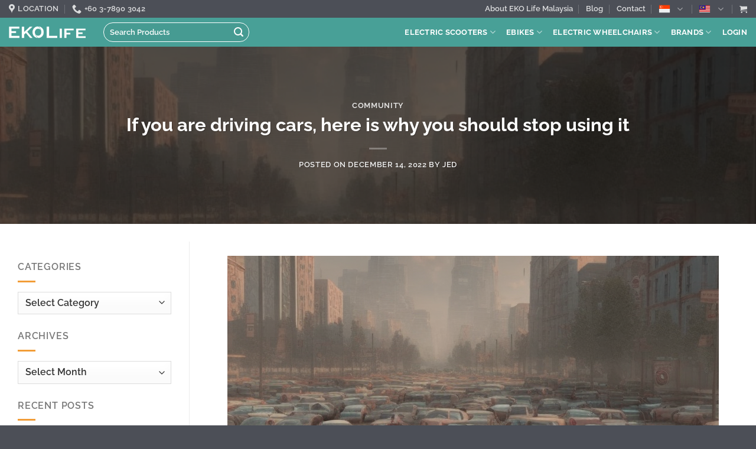

--- FILE ---
content_type: text/html; charset=UTF-8
request_url: https://escooter.my/if-you-are-driving-cars-here-is-why-you-should-stop-using-it
body_size: 104659
content:
<!DOCTYPE html>
<html lang="en-US" prefix="og: https://ogp.me/ns#" class="loading-site no-js">
<head>
	<meta charset="UTF-8" />
	<link rel="profile" href="https://gmpg.org/xfn/11" />
	<link rel="pingback" href="https://escooter.my/xmlrpc.php" />

	<script>(function(html){html.className = html.className.replace(/\bno-js\b/,'js')})(document.documentElement);</script>
<meta name="viewport" content="width=device-width, initial-scale=1" />
<!-- Search Engine Optimization by Rank Math - https://rankmath.com/ -->
<title>Why You Should Stop Using Cars | Embrace Alternative Transportation</title>
<meta name="description" content="Discover compelling reasons to stop using cars and switch to alternative transportation. Learn how it benefits the environment, your health, and your wallet!"/>
<meta name="robots" content="follow, index, max-snippet:-1, max-video-preview:-1, max-image-preview:large"/>
<link rel="canonical" href="https://escooter.my/if-you-are-driving-cars-here-is-why-you-should-stop-using-it" />
<meta property="og:locale" content="en_US" />
<meta property="og:type" content="article" />
<meta property="og:title" content="Why You Should Stop Using Cars | Embrace Alternative Transportation" />
<meta property="og:description" content="Discover compelling reasons to stop using cars and switch to alternative transportation. Learn how it benefits the environment, your health, and your wallet!" />
<meta property="og:url" content="https://escooter.my/if-you-are-driving-cars-here-is-why-you-should-stop-using-it" />
<meta property="og:site_name" content="Escooter Malaysia - Ebike" />
<meta property="article:publisher" content="https://www.facebook.com/wireandwheelsmy/" />
<meta property="article:section" content="Community" />
<meta property="og:updated_time" content="2025-08-08T14:22:48+08:00" />
<meta property="og:image" content="https://escooter.my/wp-content/uploads/2022/12/4002396673_image_of_cars_stuck_in_traffic_in_a_post_apocaliptic_city.png" />
<meta property="og:image:secure_url" content="https://escooter.my/wp-content/uploads/2022/12/4002396673_image_of_cars_stuck_in_traffic_in_a_post_apocaliptic_city.png" />
<meta property="og:image:width" content="832" />
<meta property="og:image:height" content="512" />
<meta property="og:image:alt" content="A crowded urban street with cars and e-bikes, highlighting traffic congestion." />
<meta property="og:image:type" content="image/png" />
<meta property="article:published_time" content="2022-12-14T17:22:51+08:00" />
<meta property="article:modified_time" content="2025-08-08T14:22:48+08:00" />
<meta name="twitter:card" content="summary_large_image" />
<meta name="twitter:title" content="Why You Should Stop Using Cars | Embrace Alternative Transportation" />
<meta name="twitter:description" content="Discover compelling reasons to stop using cars and switch to alternative transportation. Learn how it benefits the environment, your health, and your wallet!" />
<meta name="twitter:image" content="https://escooter.my/wp-content/uploads/2022/12/4002396673_image_of_cars_stuck_in_traffic_in_a_post_apocaliptic_city.png" />
<meta name="twitter:label1" content="Written by" />
<meta name="twitter:data1" content="Jed" />
<meta name="twitter:label2" content="Time to read" />
<meta name="twitter:data2" content="1 minute" />
<script type="application/ld+json" class="rank-math-schema">{"@context":"https://schema.org","@graph":[{"@type":"Place","@id":"https://escooter.my/#place","geo":{"@type":"GeoCoordinates","latitude":"3.1116618541787346","longitude":" 101.58525605307169"},"hasMap":"https://www.google.com/maps/search/?api=1&amp;query=3.1116618541787346, 101.58525605307169","address":{"@type":"PostalAddress","streetAddress":"J-2-10, Pacific Place, Jalan PJU 1a/4a, Ara Damansara","addressLocality":"Malaysia","addressRegion":"Petaling Jaya, Selangor","postalCode":"47301","addressCountry":"Malaysia"}},{"@type":["BikeStore","Organization"],"@id":"https://escooter.my/#organization","name":"Eko Life Malaysia","url":"https://escooter.my","sameAs":["https://www.facebook.com/wireandwheelsmy/"],"email":"info@wireinfo@wireandwheels.com","address":{"@type":"PostalAddress","streetAddress":"J-2-10, Pacific Place, Jalan PJU 1a/4a, Ara Damansara","addressLocality":"Malaysia","addressRegion":"Petaling Jaya, Selangor","postalCode":"47301","addressCountry":"Malaysia"},"logo":{"@type":"ImageObject","@id":"https://escooter.my/#logo","url":"https://escooter.my/wp-content/uploads/2022/03/eko-life-logo.png","contentUrl":"https://escooter.my/wp-content/uploads/2022/03/eko-life-logo.png","caption":"Escooter Malaysia - Ebike","inLanguage":"en-US","width":"1080","height":"1080"},"priceRange":"$$","openingHours":["Monday,Tuesday,Wednesday,Thursday,Friday 10:00-18:00","Saturday 10:00-15:00","Sunday Closed"],"location":{"@id":"https://escooter.my/#place"},"image":{"@id":"https://escooter.my/#logo"},"telephone":"+60 3-7890 3042"},{"@type":"WebSite","@id":"https://escooter.my/#website","url":"https://escooter.my","name":"Escooter Malaysia - Ebike","publisher":{"@id":"https://escooter.my/#organization"},"inLanguage":"en-US"},{"@type":"ImageObject","@id":"https://escooter.my/wp-content/uploads/2022/12/4002396673_image_of_cars_stuck_in_traffic_in_a_post_apocaliptic_city.png","url":"https://escooter.my/wp-content/uploads/2022/12/4002396673_image_of_cars_stuck_in_traffic_in_a_post_apocaliptic_city.png","width":"832","height":"512","caption":"A crowded urban street with cars and e-bikes, highlighting traffic congestion.","inLanguage":"en-US"},{"@type":"BreadcrumbList","@id":"https://escooter.my/if-you-are-driving-cars-here-is-why-you-should-stop-using-it#breadcrumb","itemListElement":[{"@type":"ListItem","position":"1","item":{"@id":"https://escooter.my","name":"Home"}},{"@type":"ListItem","position":"2","item":{"@id":"https://escooter.my/category/community","name":"Community"}},{"@type":"ListItem","position":"3","item":{"@id":"https://escooter.my/if-you-are-driving-cars-here-is-why-you-should-stop-using-it","name":"If you are driving cars, here is why you should stop using it"}}]},{"@type":"WebPage","@id":"https://escooter.my/if-you-are-driving-cars-here-is-why-you-should-stop-using-it#webpage","url":"https://escooter.my/if-you-are-driving-cars-here-is-why-you-should-stop-using-it","name":"Why You Should Stop Using Cars | Embrace Alternative Transportation","datePublished":"2022-12-14T17:22:51+08:00","dateModified":"2025-08-08T14:22:48+08:00","isPartOf":{"@id":"https://escooter.my/#website"},"primaryImageOfPage":{"@id":"https://escooter.my/wp-content/uploads/2022/12/4002396673_image_of_cars_stuck_in_traffic_in_a_post_apocaliptic_city.png"},"inLanguage":"en-US","breadcrumb":{"@id":"https://escooter.my/if-you-are-driving-cars-here-is-why-you-should-stop-using-it#breadcrumb"}},{"@type":"Person","@id":"https://escooter.my/author/jedasiadiveacademy-com","name":"Jed","url":"https://escooter.my/author/jedasiadiveacademy-com","image":{"@type":"ImageObject","@id":"https://escooter.my/wp-content/uploads/nsl_avatars/643dd63c297bfc8622c7bdcd1546a8c7.jpg","url":"https://escooter.my/wp-content/uploads/nsl_avatars/643dd63c297bfc8622c7bdcd1546a8c7.jpg","caption":"Jed","inLanguage":"en-US"},"worksFor":{"@id":"https://escooter.my/#organization"}},{"@type":"BlogPosting","headline":"Why You Should Stop Using Cars | Embrace Alternative Transportation","keywords":"If you are driving cars","datePublished":"2022-12-14T17:22:51+08:00","dateModified":"2025-08-08T14:22:48+08:00","articleSection":"Community","author":{"@id":"https://escooter.my/author/jedasiadiveacademy-com","name":"Jed"},"publisher":{"@id":"https://escooter.my/#organization"},"description":"Discover compelling reasons to stop using cars and switch to alternative transportation. Learn how it benefits the environment, your health, and your wallet!","name":"Why You Should Stop Using Cars | Embrace Alternative Transportation","@id":"https://escooter.my/if-you-are-driving-cars-here-is-why-you-should-stop-using-it#richSnippet","isPartOf":{"@id":"https://escooter.my/if-you-are-driving-cars-here-is-why-you-should-stop-using-it#webpage"},"image":{"@id":"https://escooter.my/wp-content/uploads/2022/12/4002396673_image_of_cars_stuck_in_traffic_in_a_post_apocaliptic_city.png"},"inLanguage":"en-US","mainEntityOfPage":{"@id":"https://escooter.my/if-you-are-driving-cars-here-is-why-you-should-stop-using-it#webpage"}}]}</script>
<!-- /Rank Math WordPress SEO plugin -->

<link rel='dns-prefetch' href='//www.googletagmanager.com' />
<link rel='prefetch' href='https://escooter.my/wp-content/themes/flatsome/assets/js/flatsome.js?ver=8e60d746741250b4dd4e' />
<link rel='prefetch' href='https://escooter.my/wp-content/themes/flatsome/assets/js/chunk.slider.js?ver=3.19.4' />
<link rel='prefetch' href='https://escooter.my/wp-content/themes/flatsome/assets/js/chunk.popups.js?ver=3.19.4' />
<link rel='prefetch' href='https://escooter.my/wp-content/themes/flatsome/assets/js/chunk.tooltips.js?ver=3.19.4' />
<link rel='prefetch' href='https://escooter.my/wp-content/themes/flatsome/assets/js/woocommerce.js?ver=325ad20e90dbc8889310' />
<link rel="alternate" type="application/rss+xml" title="Escooter Malaysia - Ebike &raquo; Feed" href="https://escooter.my/feed" />
<link rel="alternate" type="application/rss+xml" title="Escooter Malaysia - Ebike &raquo; Comments Feed" href="https://escooter.my/comments/feed" />
<link rel="alternate" type="application/rss+xml" title="Escooter Malaysia - Ebike &raquo; If you are driving cars, here is why you should stop using it Comments Feed" href="https://escooter.my/if-you-are-driving-cars-here-is-why-you-should-stop-using-it/feed" />
<link rel="alternate" title="oEmbed (JSON)" type="application/json+oembed" href="https://escooter.my/wp-json/oembed/1.0/embed?url=https%3A%2F%2Fescooter.my%2Fif-you-are-driving-cars-here-is-why-you-should-stop-using-it" />
<link rel="alternate" title="oEmbed (XML)" type="text/xml+oembed" href="https://escooter.my/wp-json/oembed/1.0/embed?url=https%3A%2F%2Fescooter.my%2Fif-you-are-driving-cars-here-is-why-you-should-stop-using-it&#038;format=xml" />
<style id='wp-img-auto-sizes-contain-inline-css' type='text/css'>
img:is([sizes=auto i],[sizes^="auto," i]){contain-intrinsic-size:3000px 1500px}
/*# sourceURL=wp-img-auto-sizes-contain-inline-css */
</style>
<link rel='stylesheet' id='sgr-css' href='https://escooter.my/wp-content/plugins/simple-google-recaptcha/sgr.css?ver=1663347377' type='text/css' media='all' />
<link rel='stylesheet' id='spark_otp-style-css' href='https://escooter.my/wp-content/plugins/spark-otp/css/setupOTP.css?ver=1.0' type='text/css' media='all' />
<style id='woocommerce-inline-inline-css' type='text/css'>
.woocommerce form .form-row .required { visibility: visible; }
/*# sourceURL=woocommerce-inline-inline-css */
</style>
<link rel='stylesheet' id='grw-public-main-css-css' href='https://escooter.my/wp-content/plugins/widget-google-reviews/assets/css/public-main.css?ver=6.9.3' type='text/css' media='all' />
<link rel='stylesheet' id='brands-styles-css' href='https://escooter.my/wp-content/plugins/woocommerce/assets/css/brands.css?ver=10.4.3' type='text/css' media='all' />
<link rel='stylesheet' id='flatsome-swatches-frontend-css' href='https://escooter.my/wp-content/themes/flatsome/assets/css/extensions/flatsome-swatches-frontend.css?ver=3.19.4' type='text/css' media='all' />
<style id='wc-product-table-head-inline-css' type='text/css'>
table.wc-product-table { visibility: hidden; }
/*# sourceURL=wc-product-table-head-inline-css */
</style>
<link rel='stylesheet' id='flatsome-main-css' href='https://escooter.my/wp-content/themes/flatsome/assets/css/flatsome.css?ver=3.19.4' type='text/css' media='all' />
<style id='flatsome-main-inline-css' type='text/css'>
@font-face {
				font-family: "fl-icons";
				font-display: block;
				src: url(https://escooter.my/wp-content/themes/flatsome/assets/css/icons/fl-icons.eot?v=3.19.4);
				src:
					url(https://escooter.my/wp-content/themes/flatsome/assets/css/icons/fl-icons.eot#iefix?v=3.19.4) format("embedded-opentype"),
					url(https://escooter.my/wp-content/themes/flatsome/assets/css/icons/fl-icons.woff2?v=3.19.4) format("woff2"),
					url(https://escooter.my/wp-content/themes/flatsome/assets/css/icons/fl-icons.ttf?v=3.19.4) format("truetype"),
					url(https://escooter.my/wp-content/themes/flatsome/assets/css/icons/fl-icons.woff?v=3.19.4) format("woff"),
					url(https://escooter.my/wp-content/themes/flatsome/assets/css/icons/fl-icons.svg?v=3.19.4#fl-icons) format("svg");
			}
/*# sourceURL=flatsome-main-inline-css */
</style>
<link rel='stylesheet' id='flatsome-shop-css' href='https://escooter.my/wp-content/themes/flatsome/assets/css/flatsome-shop.css?ver=3.19.4' type='text/css' media='all' />
<link rel='stylesheet' id='flatsome-style-css' href='https://escooter.my/wp-content/themes/flatsome-ekomy/style.css?ver=3.0' type='text/css' media='all' />
<script type="text/javascript">
            window._nslDOMReady = (function () {
                const executedCallbacks = new Set();
            
                return function (callback) {
                    /**
                    * Third parties might dispatch DOMContentLoaded events, so we need to ensure that we only run our callback once!
                    */
                    if (executedCallbacks.has(callback)) return;
            
                    const wrappedCallback = function () {
                        if (executedCallbacks.has(callback)) return;
                        executedCallbacks.add(callback);
                        callback();
                    };
            
                    if (document.readyState === "complete" || document.readyState === "interactive") {
                        wrappedCallback();
                    } else {
                        document.addEventListener("DOMContentLoaded", wrappedCallback);
                    }
                };
            })();
        </script><script type="text/javascript" id="sgr-js-extra">
/* <![CDATA[ */
var sgr = {"sgr_site_key":"6Lc3UsEeAAAAAOeeKYXzJbBno-_DJTof-ck-BI3g"};
//# sourceURL=sgr-js-extra
/* ]]> */
</script>
<script type="text/javascript" src="https://escooter.my/wp-content/plugins/simple-google-recaptcha/sgr.js?ver=1663347377" id="sgr-js"></script>
<script type="text/javascript" src="https://escooter.my/wp-includes/js/jquery/jquery.min.js?ver=3.7.1" id="jquery-core-js"></script>
<script type="text/javascript" src="https://escooter.my/wp-includes/js/jquery/jquery-migrate.min.js?ver=3.4.1" id="jquery-migrate-js"></script>
<script type="text/javascript" src="https://escooter.my/wp-content/plugins/woocommerce/assets/js/jquery-blockui/jquery.blockUI.min.js?ver=2.7.0-wc.10.4.3" id="wc-jquery-blockui-js" data-wp-strategy="defer"></script>
<script type="text/javascript" id="wc-add-to-cart-js-extra">
/* <![CDATA[ */
var wc_add_to_cart_params = {"ajax_url":"/wp-admin/admin-ajax.php","wc_ajax_url":"/?wc-ajax=%%endpoint%%","i18n_view_cart":"View cart","cart_url":"https://escooter.my/cart","is_cart":"","cart_redirect_after_add":"no"};
//# sourceURL=wc-add-to-cart-js-extra
/* ]]> */
</script>
<script type="text/javascript" src="https://escooter.my/wp-content/plugins/woocommerce/assets/js/frontend/add-to-cart.min.js?ver=10.4.3" id="wc-add-to-cart-js" defer="defer" data-wp-strategy="defer"></script>
<script type="text/javascript" src="https://escooter.my/wp-content/plugins/woocommerce/assets/js/js-cookie/js.cookie.min.js?ver=2.1.4-wc.10.4.3" id="wc-js-cookie-js" data-wp-strategy="defer"></script>
<script type="text/javascript" defer="defer" src="https://escooter.my/wp-content/plugins/widget-google-reviews/assets/js/public-main.js?ver=6.9.3" id="grw-public-main-js-js"></script>

<!-- Google tag (gtag.js) snippet added by Site Kit -->
<!-- Google Analytics snippet added by Site Kit -->
<script type="text/javascript" src="https://www.googletagmanager.com/gtag/js?id=G-TSDT4F0527" id="google_gtagjs-js" async></script>
<script type="text/javascript" id="google_gtagjs-js-after">
/* <![CDATA[ */
window.dataLayer = window.dataLayer || [];function gtag(){dataLayer.push(arguments);}
gtag("set","linker",{"domains":["escooter.my"]});
gtag("js", new Date());
gtag("set", "developer_id.dZTNiMT", true);
gtag("config", "G-TSDT4F0527", {"googlesitekit_post_type":"post"});
//# sourceURL=google_gtagjs-js-after
/* ]]> */
</script>
<link rel="https://api.w.org/" href="https://escooter.my/wp-json/" /><link rel="alternate" title="JSON" type="application/json" href="https://escooter.my/wp-json/wp/v2/posts/7417" /><link rel="EditURI" type="application/rsd+xml" title="RSD" href="https://escooter.my/xmlrpc.php?rsd" />
<meta name="generator" content="WordPress 6.9" />
<link rel='shortlink' href='https://escooter.my/?p=7417' />
<meta name="generator" content="Site Kit by Google 1.170.0" /><script>
        (function(w,d,u){
                var s=d.createElement('script');s.async=true;s.src=u+'?'+(Date.now()/60000|0);
                var h=d.getElementsByTagName('script')[0];h.parentNode.insertBefore(s,h);
        })(window,document,'https://hq.ada.asia/upload/crm/site_button/loader_10_d8rszw.js');
</script>	<noscript><style>.woocommerce-product-gallery{ opacity: 1 !important; }</style></noscript>
	<meta name="google-site-verification" content="5XvtVUHDQHcnfpHyEVMUATnym952teNHYtyrnWNc4y0"><link rel="icon" href="https://escooter.my/wp-content/uploads/2022/03/cropped-ekolife-512x-32x32.png" sizes="32x32" />
<link rel="icon" href="https://escooter.my/wp-content/uploads/2022/03/cropped-ekolife-512x-192x192.png" sizes="192x192" />
<link rel="apple-touch-icon" href="https://escooter.my/wp-content/uploads/2022/03/cropped-ekolife-512x-180x180.png" />
<meta name="msapplication-TileImage" content="https://escooter.my/wp-content/uploads/2022/03/cropped-ekolife-512x-270x270.png" />
<style type="text/css">div.nsl-container[data-align="left"] {
    text-align: left;
}

div.nsl-container[data-align="center"] {
    text-align: center;
}

div.nsl-container[data-align="right"] {
    text-align: right;
}


div.nsl-container div.nsl-container-buttons a[data-plugin="nsl"] {
    text-decoration: none;
    box-shadow: none;
    border: 0;
}

div.nsl-container .nsl-container-buttons {
    display: flex;
    padding: 5px 0;
}

div.nsl-container.nsl-container-block .nsl-container-buttons {
    display: inline-grid;
    grid-template-columns: minmax(145px, auto);
}

div.nsl-container-block-fullwidth .nsl-container-buttons {
    flex-flow: column;
    align-items: center;
}

div.nsl-container-block-fullwidth .nsl-container-buttons a,
div.nsl-container-block .nsl-container-buttons a {
    flex: 1 1 auto;
    display: block;
    margin: 5px 0;
    width: 100%;
}

div.nsl-container-inline {
    margin: -5px;
    text-align: left;
}

div.nsl-container-inline .nsl-container-buttons {
    justify-content: center;
    flex-wrap: wrap;
}

div.nsl-container-inline .nsl-container-buttons a {
    margin: 5px;
    display: inline-block;
}

div.nsl-container-grid .nsl-container-buttons {
    flex-flow: row;
    align-items: center;
    flex-wrap: wrap;
}

div.nsl-container-grid .nsl-container-buttons a {
    flex: 1 1 auto;
    display: block;
    margin: 5px;
    max-width: 280px;
    width: 100%;
}

@media only screen and (min-width: 650px) {
    div.nsl-container-grid .nsl-container-buttons a {
        width: auto;
    }
}

div.nsl-container .nsl-button {
    cursor: pointer;
    vertical-align: top;
    border-radius: 4px;
}

div.nsl-container .nsl-button-default {
    color: #fff;
    display: flex;
}

div.nsl-container .nsl-button-icon {
    display: inline-block;
}

div.nsl-container .nsl-button-svg-container {
    flex: 0 0 auto;
    padding: 8px;
    display: flex;
    align-items: center;
}

div.nsl-container svg {
    height: 24px;
    width: 24px;
    vertical-align: top;
}

div.nsl-container .nsl-button-default div.nsl-button-label-container {
    margin: 0 24px 0 12px;
    padding: 10px 0;
    font-family: Helvetica, Arial, sans-serif;
    font-size: 16px;
    line-height: 20px;
    letter-spacing: .25px;
    overflow: hidden;
    text-align: center;
    text-overflow: clip;
    white-space: nowrap;
    flex: 1 1 auto;
    -webkit-font-smoothing: antialiased;
    -moz-osx-font-smoothing: grayscale;
    text-transform: none;
    display: inline-block;
}

div.nsl-container .nsl-button-google[data-skin="light"] {
    box-shadow: inset 0 0 0 1px #747775;
    color: #1f1f1f;
}

div.nsl-container .nsl-button-google[data-skin="dark"] {
    box-shadow: inset 0 0 0 1px #8E918F;
    color: #E3E3E3;
}

div.nsl-container .nsl-button-google[data-skin="neutral"] {
    color: #1F1F1F;
}

div.nsl-container .nsl-button-google div.nsl-button-label-container {
    font-family: "Roboto Medium", Roboto, Helvetica, Arial, sans-serif;
}

div.nsl-container .nsl-button-apple .nsl-button-svg-container {
    padding: 0 6px;
}

div.nsl-container .nsl-button-apple .nsl-button-svg-container svg {
    height: 40px;
    width: auto;
}

div.nsl-container .nsl-button-apple[data-skin="light"] {
    color: #000;
    box-shadow: 0 0 0 1px #000;
}

div.nsl-container .nsl-button-facebook[data-skin="white"] {
    color: #000;
    box-shadow: inset 0 0 0 1px #000;
}

div.nsl-container .nsl-button-facebook[data-skin="light"] {
    color: #1877F2;
    box-shadow: inset 0 0 0 1px #1877F2;
}

div.nsl-container .nsl-button-spotify[data-skin="white"] {
    color: #191414;
    box-shadow: inset 0 0 0 1px #191414;
}

div.nsl-container .nsl-button-apple div.nsl-button-label-container {
    font-size: 17px;
    font-family: -apple-system, BlinkMacSystemFont, "Segoe UI", Roboto, Helvetica, Arial, sans-serif, "Apple Color Emoji", "Segoe UI Emoji", "Segoe UI Symbol";
}

div.nsl-container .nsl-button-slack div.nsl-button-label-container {
    font-size: 17px;
    font-family: -apple-system, BlinkMacSystemFont, "Segoe UI", Roboto, Helvetica, Arial, sans-serif, "Apple Color Emoji", "Segoe UI Emoji", "Segoe UI Symbol";
}

div.nsl-container .nsl-button-slack[data-skin="light"] {
    color: #000000;
    box-shadow: inset 0 0 0 1px #DDDDDD;
}

div.nsl-container .nsl-button-tiktok[data-skin="light"] {
    color: #161823;
    box-shadow: 0 0 0 1px rgba(22, 24, 35, 0.12);
}


div.nsl-container .nsl-button-kakao {
    color: rgba(0, 0, 0, 0.85);
}

.nsl-clear {
    clear: both;
}

.nsl-container {
    clear: both;
}

.nsl-disabled-provider .nsl-button {
    filter: grayscale(1);
    opacity: 0.8;
}

/*Button align start*/

div.nsl-container-inline[data-align="left"] .nsl-container-buttons {
    justify-content: flex-start;
}

div.nsl-container-inline[data-align="center"] .nsl-container-buttons {
    justify-content: center;
}

div.nsl-container-inline[data-align="right"] .nsl-container-buttons {
    justify-content: flex-end;
}


div.nsl-container-grid[data-align="left"] .nsl-container-buttons {
    justify-content: flex-start;
}

div.nsl-container-grid[data-align="center"] .nsl-container-buttons {
    justify-content: center;
}

div.nsl-container-grid[data-align="right"] .nsl-container-buttons {
    justify-content: flex-end;
}

div.nsl-container-grid[data-align="space-around"] .nsl-container-buttons {
    justify-content: space-around;
}

div.nsl-container-grid[data-align="space-between"] .nsl-container-buttons {
    justify-content: space-between;
}

/* Button align end*/

/* Redirect */

#nsl-redirect-overlay {
    display: flex;
    flex-direction: column;
    justify-content: center;
    align-items: center;
    position: fixed;
    z-index: 1000000;
    left: 0;
    top: 0;
    width: 100%;
    height: 100%;
    backdrop-filter: blur(1px);
    background-color: RGBA(0, 0, 0, .32);;
}

#nsl-redirect-overlay-container {
    display: flex;
    flex-direction: column;
    justify-content: center;
    align-items: center;
    background-color: white;
    padding: 30px;
    border-radius: 10px;
}

#nsl-redirect-overlay-spinner {
    content: '';
    display: block;
    margin: 20px;
    border: 9px solid RGBA(0, 0, 0, .6);
    border-top: 9px solid #fff;
    border-radius: 50%;
    box-shadow: inset 0 0 0 1px RGBA(0, 0, 0, .6), 0 0 0 1px RGBA(0, 0, 0, .6);
    width: 40px;
    height: 40px;
    animation: nsl-loader-spin 2s linear infinite;
}

@keyframes nsl-loader-spin {
    0% {
        transform: rotate(0deg)
    }
    to {
        transform: rotate(360deg)
    }
}

#nsl-redirect-overlay-title {
    font-family: -apple-system, BlinkMacSystemFont, "Segoe UI", Roboto, Oxygen-Sans, Ubuntu, Cantarell, "Helvetica Neue", sans-serif;
    font-size: 18px;
    font-weight: bold;
    color: #3C434A;
}

#nsl-redirect-overlay-text {
    font-family: -apple-system, BlinkMacSystemFont, "Segoe UI", Roboto, Oxygen-Sans, Ubuntu, Cantarell, "Helvetica Neue", sans-serif;
    text-align: center;
    font-size: 14px;
    color: #3C434A;
}

/* Redirect END*/</style><style type="text/css">/* Notice fallback */
#nsl-notices-fallback {
    position: fixed;
    right: 10px;
    top: 10px;
    z-index: 10000;
}

.admin-bar #nsl-notices-fallback {
    top: 42px;
}

#nsl-notices-fallback > div {
    position: relative;
    background: #fff;
    border-left: 4px solid #fff;
    box-shadow: 0 1px 1px 0 rgba(0, 0, 0, .1);
    margin: 5px 15px 2px;
    padding: 1px 20px;
}

#nsl-notices-fallback > div.error {
    display: block;
    border-left-color: #dc3232;
}

#nsl-notices-fallback > div.updated {
    display: block;
    border-left-color: #46b450;
}

#nsl-notices-fallback p {
    margin: .5em 0;
    padding: 2px;
}

#nsl-notices-fallback > div:after {
    position: absolute;
    right: 5px;
    top: 5px;
    content: '\00d7';
    display: block;
    height: 16px;
    width: 16px;
    line-height: 16px;
    text-align: center;
    font-size: 20px;
    cursor: pointer;
}</style><style id="custom-css" type="text/css">:root {--primary-color: #48a097;--fs-color-primary: #48a097;--fs-color-secondary: #f29d38;--fs-color-success: #7a9c59;--fs-color-alert: #b20000;--fs-experimental-link-color: #48a097;--fs-experimental-link-color-hover: #111;}.tooltipster-base {--tooltip-color: #fff;--tooltip-bg-color: #000;}.off-canvas-right .mfp-content, .off-canvas-left .mfp-content {--drawer-width: 300px;}.off-canvas .mfp-content.off-canvas-cart {--drawer-width: 360px;}.container-width, .full-width .ubermenu-nav, .container, .row{max-width: 1410px}.row.row-collapse{max-width: 1380px}.row.row-small{max-width: 1402.5px}.row.row-large{max-width: 1440px}.header-main{height: 49px}#logo img{max-height: 49px}#logo{width:130px;}.header-bottom{min-height: 40px}.header-top{min-height: 20px}.transparent .header-main{height: 30px}.transparent #logo img{max-height: 30px}.has-transparent + .page-title:first-of-type,.has-transparent + #main > .page-title,.has-transparent + #main > div > .page-title,.has-transparent + #main .page-header-wrapper:first-of-type .page-title{padding-top: 60px;}.header.show-on-scroll,.stuck .header-main{height:70px!important}.stuck #logo img{max-height: 70px!important}.header-bg-color {background-color: #48a097}.header-bottom {background-color: #f2f2f2}.top-bar-nav > li > a{line-height: 16px }.header-bottom-nav > li > a{line-height: 16px }@media (max-width: 549px) {.header-main{height: 50px}#logo img{max-height: 50px}}.nav-dropdown{font-size:80%}.nav-dropdown-has-arrow li.has-dropdown:after{border-bottom-color: #4c4f57;}.nav .nav-dropdown{background-color: #4c4f57}.header-top{background-color:#4c4f57!important;}body{font-size: 100%;}@media screen and (max-width: 549px){body{font-size: 100%;}}body{font-family: Raleway, sans-serif;}body {font-weight: 600;font-style: normal;}.nav > li > a {font-family: Raleway, sans-serif;}.mobile-sidebar-levels-2 .nav > li > ul > li > a {font-family: Raleway, sans-serif;}.nav > li > a,.mobile-sidebar-levels-2 .nav > li > ul > li > a {font-weight: 700;font-style: normal;}h1,h2,h3,h4,h5,h6,.heading-font, .off-canvas-center .nav-sidebar.nav-vertical > li > a{font-family: Raleway, sans-serif;}h1,h2,h3,h4,h5,h6,.heading-font,.banner h1,.banner h2 {font-weight: 700;font-style: normal;}.alt-font{font-family: "Dancing Script", sans-serif;}.alt-font {font-weight: 400!important;font-style: normal!important;}.breadcrumbs{text-transform: none;}.header:not(.transparent) .header-nav-main.nav > li > a {color: #ffffff;}.header:not(.transparent) .header-nav-main.nav > li > a:hover,.header:not(.transparent) .header-nav-main.nav > li.active > a,.header:not(.transparent) .header-nav-main.nav > li.current > a,.header:not(.transparent) .header-nav-main.nav > li > a.active,.header:not(.transparent) .header-nav-main.nav > li > a.current{color: #f29d38;}.header-nav-main.nav-line-bottom > li > a:before,.header-nav-main.nav-line-grow > li > a:before,.header-nav-main.nav-line > li > a:before,.header-nav-main.nav-box > li > a:hover,.header-nav-main.nav-box > li.active > a,.header-nav-main.nav-pills > li > a:hover,.header-nav-main.nav-pills > li.active > a{color:#FFF!important;background-color: #f29d38;}.header:not(.transparent) .header-bottom-nav.nav > li > a{color: #f29d38;}.header:not(.transparent) .header-bottom-nav.nav > li > a:hover,.header:not(.transparent) .header-bottom-nav.nav > li.active > a,.header:not(.transparent) .header-bottom-nav.nav > li.current > a,.header:not(.transparent) .header-bottom-nav.nav > li > a.active,.header:not(.transparent) .header-bottom-nav.nav > li > a.current{color: #000000;}.header-bottom-nav.nav-line-bottom > li > a:before,.header-bottom-nav.nav-line-grow > li > a:before,.header-bottom-nav.nav-line > li > a:before,.header-bottom-nav.nav-box > li > a:hover,.header-bottom-nav.nav-box > li.active > a,.header-bottom-nav.nav-pills > li > a:hover,.header-bottom-nav.nav-pills > li.active > a{color:#FFF!important;background-color: #000000;}.widget:where(:not(.widget_shopping_cart)) a{color: #5b5b5b;}.widget:where(:not(.widget_shopping_cart)) a:hover{color: #f29d38;}.widget .tagcloud a:hover{border-color: #f29d38; background-color: #f29d38;}.is-divider{background-color: #f29d38;}.has-equal-box-heights .box-image {padding-top: 100%;}@media screen and (min-width: 550px){.products .box-vertical .box-image{min-width: 200px!important;width: 200px!important;}}.footer-1{background-color: #4c4f57}.footer-2{background-color: #4c4f57}.absolute-footer, html{background-color: #4c4f57}.nav-vertical-fly-out > li + li {border-top-width: 1px; border-top-style: solid;}/* Custom CSS *//** WA button **/a.button.whatsapp-btn {background: #02C408 !important;border: 2px solid #98FB98 !important;color: #ffffff !important;}a.button.whatsapp-btn span {color: #ffffff !important;}a.button.whatsapp-btn i {color: #ffffff;}a.button.whatsapp-btn:hover {background: #98FB98 !important;border: 2px #02C408 !important;}a.button.whatsapp-btn span:hover {color: #02C408 !important;}/** WA button lite **/a.button.whatsapp-btn-lite {background: rgba(255, 255, 255, 1) !important;border: 2px solid #02C408 !important;}a.button.whatsapp-btn-lite i, a.button.whatsapp-btn-lite span {color: rgb(2, 196, 8) !important;}/** Product WA **/.product-wa-wrapper {display: flex;flex-direction: row;}.product-wa-wrapper .product-wa-left {padding: 8px 0;margin-right: 24px;font-size: 0.75em;color: #000;font-weight: bold;text-transform: uppercase;}/** Product Loop WA **/.product-loop-wa-wrapper a span {font-size: 0.9em;}/** woocommerce related **/.woocommerce-loop-product__title a {font-size: 17px;font-weight:bold;}.out-of-stock-label {display:none;}/* Custom CSS Mobile */@media (max-width: 549px){/** Menu Icon **/i.icon-menu {color: #ffffff !important;}i.icon-shopping-cart {color: #ffffff !important;}}.label-new.menu-item > a:after{content:"New";}.label-hot.menu-item > a:after{content:"Hot";}.label-sale.menu-item > a:after{content:"Sale";}.label-popular.menu-item > a:after{content:"Popular";}</style>		<style type="text/css" id="wp-custom-css">
			/* page sub menu */ 
.subcat-menu {
	padding-top:2px;
	margin-bottom:-25px;
}
.subcat-menu a {
	text-align:left;
	color:#666666 !important;
}

.subcat-menu a:hover {
	color:#000 !important;
}

/* gravity form on contact us page */ 
.gform_wrapper.gravity-theme .gfield_label {
	display:none;
}



/* Top Menu */
div.header-bottom ul li ul {
    display: flex;
    flex-direction: row;
    list-style: none;
		margin: 0 auto;
}
div.header-bottom ul li ul li {
    padding: 0 10px;
}
/* Main Menu */
.header-nav-main .sub-menu {
    background-color: #303030;
}
.header-nav-main .sub-menu li a {
	font-size: 1em;
}


/* Header Search Form */
.header-search-form-wrapper form.searchform input {
    border-color: #ffffff !important;
}
.header-search-form-wrapper form.searchform input::placeholder {
    color: #fff;
}
.header-search-form-wrapper form.searchform button i {
    color: #fff;
}

ul.header-nav.header-nav-main.nav.nav-left.nav-size-medium.nav-spacing-medium.nav-uppercase {
    width: 25%;
    margin: 0 auto;
}

ul.header-nav .searchform-wrapper {
    width: 250px;
}

/** Home Page **/
/* Banner 1 */
.home-banner-1 h1 a {
    color: #ffffff;
}
.home-banner-1 a.button.white {
    border: 2px solid #ffffff;
}
.home-banner-1 a.button.white span {
    color: #ffffff;
}
/** Brand Name in Product List **/
a.brand-name {
    background-color: #303030;
    border-radius: 5px;
    padding: 5px;
    color: #fff;
    font-size: 80%;
    font-weight: 800;
}

/** Shop Product List **/
.out-of-stock-label {
    display: none;
}

/** Corporate Sales Form */
input#gform_submit_button_2 {
    background: none;
    border: 2px solid;
		margin-top: 9px;align-content
}

/** Contact Page **/
/* Map Section */
.map-row {
    margin-bottom: -7px !important;
}

/** Servicing Page **/
.servicing-form {
    padding-bottom: 0 !important;
}
/** Checkout Page **/
.focused-checkout-logo {
    background-color: #49A097;
	margin: -15px -30px 0 -30px;
}

/** Hide Recaptcha Badge **/
.grecaptcha-badge {
    display: none !important;
}

/** Product Servicing Form **/
input#gform_submit_button_3 {
    position: relative !important;
    /** margin: auto !important; **/
}
h2.gform_title {
    font-size: inherit;
    position: inherit
}
div#gform_wrapper_3 {
    margin-top: -15px;
}

/** Product page - servicing section **/
#gform_wrapper_3 {
	text-align:left;
background: #effffd;
	padding:10px 10px 0 10px;
	border-top: 1px dotted #dddddd;
	border-bottom: 1px dotted #dddddd;
}

.overflow-hidden .col-inner{
	 overflow: hidden;
}

/** Custom card **/
.card-left-border .col-inner{
		border-left: 4px solid #48a097;
    border-radius: 6px;
}

/*** MOBILE ONLY ***/
@media only screen and (max-width: 600px) {
	ul#header-contact span {
		display: none;
	}
}
.slider-menu {
	height:50px;
}

.slider-menu .slider-style-focus {
	padding-top:10px;
}
.best-seller .product-title {
	font-size:20px;
}
.best-seller .price {
	font-size:20px;
}
.product-category-label span{
	color:#666666 !important;
	
}

/** Image Border Radius **/
.border_radius img{
	border-radius:20px;
}
/** Column hover effect **/
.grow-on-hover {
  transition: transform 0.5s ease-in-out;
}

.grow-on-hover:hover {
  transform: scale(1.1);
}
/** Logo Image Border Radius **/
.logo-border-radius img{
	border-radius:60px;
	background: #fff;
	border:1px solid #e4e4e4;
}
/** Mobility Breadcrumbs **/

.mobility-breadcrumbs {
  font: 500 14px/1.4 system-ui, -apple-system, Segoe UI, Roboto, Arial, sans-serif;
  color: #555;
	display: flex;        
  justify-content: center;
  width: 100%;   
	margin-top:-10px;
}


.mobility-breadcrumbs ul {
  display: flex;
  flex-wrap: wrap;
  list-style: none;
gap: 8px;  
  margin: 0;
  padding: 0;
	justify-content: center;
}

.mobility-breadcrumbs li {
  display: inline-flex;
	  align-items: center;
	gap: 8px;  
  color: #666;
}

.mobility-breadcrumbs li:not(:last-child)::after {
  content: "›";
  font-size: 16px;
  line-height: 1;
  color: #aaa;
}


.mobility-breadcrumbs li:last-child {
  color: #111; 
  font-weight: 600;
}

.mobility-breadcrumbs a {
  color: inherit;
  text-decoration: none;
}
.mobility-breadcrumbs a:hover {
  text-decoration: underline;
}

.mobility-breadcrumbs {
  overflow: hidden;
}
.mobility-breadcrumbs ul {
  white-space: nowrap;
}

  .spec-table {
    width: 100%;
    border: 1px solid #d2d2d2;
    
  }
  .spec-table td {
    padding: 10px 12px;
    border-bottom: 1px solid #eee;
    vertical-align: top;
  }
  .spec-table td.label {
    width: 50%;
    text-align: right;
    color: #444;
    white-space: nowrap;
  }
  .spec-table td.value {
    width: 50%;
    text-align: left;
    font-weight: 700; 
    color: #111;
  }
.read-more-device .accordion-title {
	border-top:none;
	font-size:100%;
	color:#00a094;
}
		</style>
		<style id="flatsome-swatches-css">.variations_form .ux-swatch.selected {box-shadow: 0 0 0 2px var(--fs-color-secondary);}.ux-swatches-in-loop .ux-swatch.selected {box-shadow: 0 0 0 2px var(--fs-color-secondary);}</style><style id="kirki-inline-styles">/* cyrillic-ext */
@font-face {
  font-family: 'Raleway';
  font-style: normal;
  font-weight: 600;
  font-display: swap;
  src: url(https://escooter.my/wp-content/fonts/raleway/1Ptug8zYS_SKggPNyCAIT5lu.woff2) format('woff2');
  unicode-range: U+0460-052F, U+1C80-1C8A, U+20B4, U+2DE0-2DFF, U+A640-A69F, U+FE2E-FE2F;
}
/* cyrillic */
@font-face {
  font-family: 'Raleway';
  font-style: normal;
  font-weight: 600;
  font-display: swap;
  src: url(https://escooter.my/wp-content/fonts/raleway/1Ptug8zYS_SKggPNyCkIT5lu.woff2) format('woff2');
  unicode-range: U+0301, U+0400-045F, U+0490-0491, U+04B0-04B1, U+2116;
}
/* vietnamese */
@font-face {
  font-family: 'Raleway';
  font-style: normal;
  font-weight: 600;
  font-display: swap;
  src: url(https://escooter.my/wp-content/fonts/raleway/1Ptug8zYS_SKggPNyCIIT5lu.woff2) format('woff2');
  unicode-range: U+0102-0103, U+0110-0111, U+0128-0129, U+0168-0169, U+01A0-01A1, U+01AF-01B0, U+0300-0301, U+0303-0304, U+0308-0309, U+0323, U+0329, U+1EA0-1EF9, U+20AB;
}
/* latin-ext */
@font-face {
  font-family: 'Raleway';
  font-style: normal;
  font-weight: 600;
  font-display: swap;
  src: url(https://escooter.my/wp-content/fonts/raleway/1Ptug8zYS_SKggPNyCMIT5lu.woff2) format('woff2');
  unicode-range: U+0100-02BA, U+02BD-02C5, U+02C7-02CC, U+02CE-02D7, U+02DD-02FF, U+0304, U+0308, U+0329, U+1D00-1DBF, U+1E00-1E9F, U+1EF2-1EFF, U+2020, U+20A0-20AB, U+20AD-20C0, U+2113, U+2C60-2C7F, U+A720-A7FF;
}
/* latin */
@font-face {
  font-family: 'Raleway';
  font-style: normal;
  font-weight: 600;
  font-display: swap;
  src: url(https://escooter.my/wp-content/fonts/raleway/1Ptug8zYS_SKggPNyC0ITw.woff2) format('woff2');
  unicode-range: U+0000-00FF, U+0131, U+0152-0153, U+02BB-02BC, U+02C6, U+02DA, U+02DC, U+0304, U+0308, U+0329, U+2000-206F, U+20AC, U+2122, U+2191, U+2193, U+2212, U+2215, U+FEFF, U+FFFD;
}
/* cyrillic-ext */
@font-face {
  font-family: 'Raleway';
  font-style: normal;
  font-weight: 700;
  font-display: swap;
  src: url(https://escooter.my/wp-content/fonts/raleway/1Ptug8zYS_SKggPNyCAIT5lu.woff2) format('woff2');
  unicode-range: U+0460-052F, U+1C80-1C8A, U+20B4, U+2DE0-2DFF, U+A640-A69F, U+FE2E-FE2F;
}
/* cyrillic */
@font-face {
  font-family: 'Raleway';
  font-style: normal;
  font-weight: 700;
  font-display: swap;
  src: url(https://escooter.my/wp-content/fonts/raleway/1Ptug8zYS_SKggPNyCkIT5lu.woff2) format('woff2');
  unicode-range: U+0301, U+0400-045F, U+0490-0491, U+04B0-04B1, U+2116;
}
/* vietnamese */
@font-face {
  font-family: 'Raleway';
  font-style: normal;
  font-weight: 700;
  font-display: swap;
  src: url(https://escooter.my/wp-content/fonts/raleway/1Ptug8zYS_SKggPNyCIIT5lu.woff2) format('woff2');
  unicode-range: U+0102-0103, U+0110-0111, U+0128-0129, U+0168-0169, U+01A0-01A1, U+01AF-01B0, U+0300-0301, U+0303-0304, U+0308-0309, U+0323, U+0329, U+1EA0-1EF9, U+20AB;
}
/* latin-ext */
@font-face {
  font-family: 'Raleway';
  font-style: normal;
  font-weight: 700;
  font-display: swap;
  src: url(https://escooter.my/wp-content/fonts/raleway/1Ptug8zYS_SKggPNyCMIT5lu.woff2) format('woff2');
  unicode-range: U+0100-02BA, U+02BD-02C5, U+02C7-02CC, U+02CE-02D7, U+02DD-02FF, U+0304, U+0308, U+0329, U+1D00-1DBF, U+1E00-1E9F, U+1EF2-1EFF, U+2020, U+20A0-20AB, U+20AD-20C0, U+2113, U+2C60-2C7F, U+A720-A7FF;
}
/* latin */
@font-face {
  font-family: 'Raleway';
  font-style: normal;
  font-weight: 700;
  font-display: swap;
  src: url(https://escooter.my/wp-content/fonts/raleway/1Ptug8zYS_SKggPNyC0ITw.woff2) format('woff2');
  unicode-range: U+0000-00FF, U+0131, U+0152-0153, U+02BB-02BC, U+02C6, U+02DA, U+02DC, U+0304, U+0308, U+0329, U+2000-206F, U+20AC, U+2122, U+2191, U+2193, U+2212, U+2215, U+FEFF, U+FFFD;
}/* vietnamese */
@font-face {
  font-family: 'Dancing Script';
  font-style: normal;
  font-weight: 400;
  font-display: swap;
  src: url(https://escooter.my/wp-content/fonts/dancing-script/If2cXTr6YS-zF4S-kcSWSVi_sxjsohD9F50Ruu7BMSo3Rep8ltA.woff2) format('woff2');
  unicode-range: U+0102-0103, U+0110-0111, U+0128-0129, U+0168-0169, U+01A0-01A1, U+01AF-01B0, U+0300-0301, U+0303-0304, U+0308-0309, U+0323, U+0329, U+1EA0-1EF9, U+20AB;
}
/* latin-ext */
@font-face {
  font-family: 'Dancing Script';
  font-style: normal;
  font-weight: 400;
  font-display: swap;
  src: url(https://escooter.my/wp-content/fonts/dancing-script/If2cXTr6YS-zF4S-kcSWSVi_sxjsohD9F50Ruu7BMSo3ROp8ltA.woff2) format('woff2');
  unicode-range: U+0100-02BA, U+02BD-02C5, U+02C7-02CC, U+02CE-02D7, U+02DD-02FF, U+0304, U+0308, U+0329, U+1D00-1DBF, U+1E00-1E9F, U+1EF2-1EFF, U+2020, U+20A0-20AB, U+20AD-20C0, U+2113, U+2C60-2C7F, U+A720-A7FF;
}
/* latin */
@font-face {
  font-family: 'Dancing Script';
  font-style: normal;
  font-weight: 400;
  font-display: swap;
  src: url(https://escooter.my/wp-content/fonts/dancing-script/If2cXTr6YS-zF4S-kcSWSVi_sxjsohD9F50Ruu7BMSo3Sup8.woff2) format('woff2');
  unicode-range: U+0000-00FF, U+0131, U+0152-0153, U+02BB-02BC, U+02C6, U+02DA, U+02DC, U+0304, U+0308, U+0329, U+2000-206F, U+20AC, U+2122, U+2191, U+2193, U+2212, U+2215, U+FEFF, U+FFFD;
}</style><style id='wp-block-image-inline-css' type='text/css'>
.wp-block-image>a,.wp-block-image>figure>a{display:inline-block}.wp-block-image img{box-sizing:border-box;height:auto;max-width:100%;vertical-align:bottom}@media not (prefers-reduced-motion){.wp-block-image img.hide{visibility:hidden}.wp-block-image img.show{animation:show-content-image .4s}}.wp-block-image[style*=border-radius] img,.wp-block-image[style*=border-radius]>a{border-radius:inherit}.wp-block-image.has-custom-border img{box-sizing:border-box}.wp-block-image.aligncenter{text-align:center}.wp-block-image.alignfull>a,.wp-block-image.alignwide>a{width:100%}.wp-block-image.alignfull img,.wp-block-image.alignwide img{height:auto;width:100%}.wp-block-image .aligncenter,.wp-block-image .alignleft,.wp-block-image .alignright,.wp-block-image.aligncenter,.wp-block-image.alignleft,.wp-block-image.alignright{display:table}.wp-block-image .aligncenter>figcaption,.wp-block-image .alignleft>figcaption,.wp-block-image .alignright>figcaption,.wp-block-image.aligncenter>figcaption,.wp-block-image.alignleft>figcaption,.wp-block-image.alignright>figcaption{caption-side:bottom;display:table-caption}.wp-block-image .alignleft{float:left;margin:.5em 1em .5em 0}.wp-block-image .alignright{float:right;margin:.5em 0 .5em 1em}.wp-block-image .aligncenter{margin-left:auto;margin-right:auto}.wp-block-image :where(figcaption){margin-bottom:1em;margin-top:.5em}.wp-block-image.is-style-circle-mask img{border-radius:9999px}@supports ((-webkit-mask-image:none) or (mask-image:none)) or (-webkit-mask-image:none){.wp-block-image.is-style-circle-mask img{border-radius:0;-webkit-mask-image:url('data:image/svg+xml;utf8,<svg viewBox="0 0 100 100" xmlns="http://www.w3.org/2000/svg"><circle cx="50" cy="50" r="50"/></svg>');mask-image:url('data:image/svg+xml;utf8,<svg viewBox="0 0 100 100" xmlns="http://www.w3.org/2000/svg"><circle cx="50" cy="50" r="50"/></svg>');mask-mode:alpha;-webkit-mask-position:center;mask-position:center;-webkit-mask-repeat:no-repeat;mask-repeat:no-repeat;-webkit-mask-size:contain;mask-size:contain}}:root :where(.wp-block-image.is-style-rounded img,.wp-block-image .is-style-rounded img){border-radius:9999px}.wp-block-image figure{margin:0}.wp-lightbox-container{display:flex;flex-direction:column;position:relative}.wp-lightbox-container img{cursor:zoom-in}.wp-lightbox-container img:hover+button{opacity:1}.wp-lightbox-container button{align-items:center;backdrop-filter:blur(16px) saturate(180%);background-color:#5a5a5a40;border:none;border-radius:4px;cursor:zoom-in;display:flex;height:20px;justify-content:center;opacity:0;padding:0;position:absolute;right:16px;text-align:center;top:16px;width:20px;z-index:100}@media not (prefers-reduced-motion){.wp-lightbox-container button{transition:opacity .2s ease}}.wp-lightbox-container button:focus-visible{outline:3px auto #5a5a5a40;outline:3px auto -webkit-focus-ring-color;outline-offset:3px}.wp-lightbox-container button:hover{cursor:pointer;opacity:1}.wp-lightbox-container button:focus{opacity:1}.wp-lightbox-container button:focus,.wp-lightbox-container button:hover,.wp-lightbox-container button:not(:hover):not(:active):not(.has-background){background-color:#5a5a5a40;border:none}.wp-lightbox-overlay{box-sizing:border-box;cursor:zoom-out;height:100vh;left:0;overflow:hidden;position:fixed;top:0;visibility:hidden;width:100%;z-index:100000}.wp-lightbox-overlay .close-button{align-items:center;cursor:pointer;display:flex;justify-content:center;min-height:40px;min-width:40px;padding:0;position:absolute;right:calc(env(safe-area-inset-right) + 16px);top:calc(env(safe-area-inset-top) + 16px);z-index:5000000}.wp-lightbox-overlay .close-button:focus,.wp-lightbox-overlay .close-button:hover,.wp-lightbox-overlay .close-button:not(:hover):not(:active):not(.has-background){background:none;border:none}.wp-lightbox-overlay .lightbox-image-container{height:var(--wp--lightbox-container-height);left:50%;overflow:hidden;position:absolute;top:50%;transform:translate(-50%,-50%);transform-origin:top left;width:var(--wp--lightbox-container-width);z-index:9999999999}.wp-lightbox-overlay .wp-block-image{align-items:center;box-sizing:border-box;display:flex;height:100%;justify-content:center;margin:0;position:relative;transform-origin:0 0;width:100%;z-index:3000000}.wp-lightbox-overlay .wp-block-image img{height:var(--wp--lightbox-image-height);min-height:var(--wp--lightbox-image-height);min-width:var(--wp--lightbox-image-width);width:var(--wp--lightbox-image-width)}.wp-lightbox-overlay .wp-block-image figcaption{display:none}.wp-lightbox-overlay button{background:none;border:none}.wp-lightbox-overlay .scrim{background-color:#fff;height:100%;opacity:.9;position:absolute;width:100%;z-index:2000000}.wp-lightbox-overlay.active{visibility:visible}@media not (prefers-reduced-motion){.wp-lightbox-overlay.active{animation:turn-on-visibility .25s both}.wp-lightbox-overlay.active img{animation:turn-on-visibility .35s both}.wp-lightbox-overlay.show-closing-animation:not(.active){animation:turn-off-visibility .35s both}.wp-lightbox-overlay.show-closing-animation:not(.active) img{animation:turn-off-visibility .25s both}.wp-lightbox-overlay.zoom.active{animation:none;opacity:1;visibility:visible}.wp-lightbox-overlay.zoom.active .lightbox-image-container{animation:lightbox-zoom-in .4s}.wp-lightbox-overlay.zoom.active .lightbox-image-container img{animation:none}.wp-lightbox-overlay.zoom.active .scrim{animation:turn-on-visibility .4s forwards}.wp-lightbox-overlay.zoom.show-closing-animation:not(.active){animation:none}.wp-lightbox-overlay.zoom.show-closing-animation:not(.active) .lightbox-image-container{animation:lightbox-zoom-out .4s}.wp-lightbox-overlay.zoom.show-closing-animation:not(.active) .lightbox-image-container img{animation:none}.wp-lightbox-overlay.zoom.show-closing-animation:not(.active) .scrim{animation:turn-off-visibility .4s forwards}}@keyframes show-content-image{0%{visibility:hidden}99%{visibility:hidden}to{visibility:visible}}@keyframes turn-on-visibility{0%{opacity:0}to{opacity:1}}@keyframes turn-off-visibility{0%{opacity:1;visibility:visible}99%{opacity:0;visibility:visible}to{opacity:0;visibility:hidden}}@keyframes lightbox-zoom-in{0%{transform:translate(calc((-100vw + var(--wp--lightbox-scrollbar-width))/2 + var(--wp--lightbox-initial-left-position)),calc(-50vh + var(--wp--lightbox-initial-top-position))) scale(var(--wp--lightbox-scale))}to{transform:translate(-50%,-50%) scale(1)}}@keyframes lightbox-zoom-out{0%{transform:translate(-50%,-50%) scale(1);visibility:visible}99%{visibility:visible}to{transform:translate(calc((-100vw + var(--wp--lightbox-scrollbar-width))/2 + var(--wp--lightbox-initial-left-position)),calc(-50vh + var(--wp--lightbox-initial-top-position))) scale(var(--wp--lightbox-scale));visibility:hidden}}
/*# sourceURL=https://escooter.my/wp-includes/blocks/image/style.min.css */
</style>
<style id='wp-block-paragraph-inline-css' type='text/css'>
.is-small-text{font-size:.875em}.is-regular-text{font-size:1em}.is-large-text{font-size:2.25em}.is-larger-text{font-size:3em}.has-drop-cap:not(:focus):first-letter{float:left;font-size:8.4em;font-style:normal;font-weight:100;line-height:.68;margin:.05em .1em 0 0;text-transform:uppercase}body.rtl .has-drop-cap:not(:focus):first-letter{float:none;margin-left:.1em}p.has-drop-cap.has-background{overflow:hidden}:root :where(p.has-background){padding:1.25em 2.375em}:where(p.has-text-color:not(.has-link-color)) a{color:inherit}p.has-text-align-left[style*="writing-mode:vertical-lr"],p.has-text-align-right[style*="writing-mode:vertical-rl"]{rotate:180deg}
/*# sourceURL=https://escooter.my/wp-includes/blocks/paragraph/style.min.css */
</style>
<link rel='stylesheet' id='wc-blocks-style-css' href='https://escooter.my/wp-content/plugins/woocommerce/assets/client/blocks/wc-blocks.css?ver=wc-10.4.3' type='text/css' media='all' />
<style id='global-styles-inline-css' type='text/css'>
:root{--wp--preset--aspect-ratio--square: 1;--wp--preset--aspect-ratio--4-3: 4/3;--wp--preset--aspect-ratio--3-4: 3/4;--wp--preset--aspect-ratio--3-2: 3/2;--wp--preset--aspect-ratio--2-3: 2/3;--wp--preset--aspect-ratio--16-9: 16/9;--wp--preset--aspect-ratio--9-16: 9/16;--wp--preset--color--black: #000000;--wp--preset--color--cyan-bluish-gray: #abb8c3;--wp--preset--color--white: #ffffff;--wp--preset--color--pale-pink: #f78da7;--wp--preset--color--vivid-red: #cf2e2e;--wp--preset--color--luminous-vivid-orange: #ff6900;--wp--preset--color--luminous-vivid-amber: #fcb900;--wp--preset--color--light-green-cyan: #7bdcb5;--wp--preset--color--vivid-green-cyan: #00d084;--wp--preset--color--pale-cyan-blue: #8ed1fc;--wp--preset--color--vivid-cyan-blue: #0693e3;--wp--preset--color--vivid-purple: #9b51e0;--wp--preset--color--primary: #48a097;--wp--preset--color--secondary: #f29d38;--wp--preset--color--success: #7a9c59;--wp--preset--color--alert: #b20000;--wp--preset--gradient--vivid-cyan-blue-to-vivid-purple: linear-gradient(135deg,rgb(6,147,227) 0%,rgb(155,81,224) 100%);--wp--preset--gradient--light-green-cyan-to-vivid-green-cyan: linear-gradient(135deg,rgb(122,220,180) 0%,rgb(0,208,130) 100%);--wp--preset--gradient--luminous-vivid-amber-to-luminous-vivid-orange: linear-gradient(135deg,rgb(252,185,0) 0%,rgb(255,105,0) 100%);--wp--preset--gradient--luminous-vivid-orange-to-vivid-red: linear-gradient(135deg,rgb(255,105,0) 0%,rgb(207,46,46) 100%);--wp--preset--gradient--very-light-gray-to-cyan-bluish-gray: linear-gradient(135deg,rgb(238,238,238) 0%,rgb(169,184,195) 100%);--wp--preset--gradient--cool-to-warm-spectrum: linear-gradient(135deg,rgb(74,234,220) 0%,rgb(151,120,209) 20%,rgb(207,42,186) 40%,rgb(238,44,130) 60%,rgb(251,105,98) 80%,rgb(254,248,76) 100%);--wp--preset--gradient--blush-light-purple: linear-gradient(135deg,rgb(255,206,236) 0%,rgb(152,150,240) 100%);--wp--preset--gradient--blush-bordeaux: linear-gradient(135deg,rgb(254,205,165) 0%,rgb(254,45,45) 50%,rgb(107,0,62) 100%);--wp--preset--gradient--luminous-dusk: linear-gradient(135deg,rgb(255,203,112) 0%,rgb(199,81,192) 50%,rgb(65,88,208) 100%);--wp--preset--gradient--pale-ocean: linear-gradient(135deg,rgb(255,245,203) 0%,rgb(182,227,212) 50%,rgb(51,167,181) 100%);--wp--preset--gradient--electric-grass: linear-gradient(135deg,rgb(202,248,128) 0%,rgb(113,206,126) 100%);--wp--preset--gradient--midnight: linear-gradient(135deg,rgb(2,3,129) 0%,rgb(40,116,252) 100%);--wp--preset--font-size--small: 13px;--wp--preset--font-size--medium: 20px;--wp--preset--font-size--large: 36px;--wp--preset--font-size--x-large: 42px;--wp--preset--spacing--20: 0.44rem;--wp--preset--spacing--30: 0.67rem;--wp--preset--spacing--40: 1rem;--wp--preset--spacing--50: 1.5rem;--wp--preset--spacing--60: 2.25rem;--wp--preset--spacing--70: 3.38rem;--wp--preset--spacing--80: 5.06rem;--wp--preset--shadow--natural: 6px 6px 9px rgba(0, 0, 0, 0.2);--wp--preset--shadow--deep: 12px 12px 50px rgba(0, 0, 0, 0.4);--wp--preset--shadow--sharp: 6px 6px 0px rgba(0, 0, 0, 0.2);--wp--preset--shadow--outlined: 6px 6px 0px -3px rgb(255, 255, 255), 6px 6px rgb(0, 0, 0);--wp--preset--shadow--crisp: 6px 6px 0px rgb(0, 0, 0);}:where(body) { margin: 0; }.wp-site-blocks > .alignleft { float: left; margin-right: 2em; }.wp-site-blocks > .alignright { float: right; margin-left: 2em; }.wp-site-blocks > .aligncenter { justify-content: center; margin-left: auto; margin-right: auto; }:where(.is-layout-flex){gap: 0.5em;}:where(.is-layout-grid){gap: 0.5em;}.is-layout-flow > .alignleft{float: left;margin-inline-start: 0;margin-inline-end: 2em;}.is-layout-flow > .alignright{float: right;margin-inline-start: 2em;margin-inline-end: 0;}.is-layout-flow > .aligncenter{margin-left: auto !important;margin-right: auto !important;}.is-layout-constrained > .alignleft{float: left;margin-inline-start: 0;margin-inline-end: 2em;}.is-layout-constrained > .alignright{float: right;margin-inline-start: 2em;margin-inline-end: 0;}.is-layout-constrained > .aligncenter{margin-left: auto !important;margin-right: auto !important;}.is-layout-constrained > :where(:not(.alignleft):not(.alignright):not(.alignfull)){margin-left: auto !important;margin-right: auto !important;}body .is-layout-flex{display: flex;}.is-layout-flex{flex-wrap: wrap;align-items: center;}.is-layout-flex > :is(*, div){margin: 0;}body .is-layout-grid{display: grid;}.is-layout-grid > :is(*, div){margin: 0;}body{padding-top: 0px;padding-right: 0px;padding-bottom: 0px;padding-left: 0px;}a:where(:not(.wp-element-button)){text-decoration: none;}:root :where(.wp-element-button, .wp-block-button__link){background-color: #32373c;border-width: 0;color: #fff;font-family: inherit;font-size: inherit;font-style: inherit;font-weight: inherit;letter-spacing: inherit;line-height: inherit;padding-top: calc(0.667em + 2px);padding-right: calc(1.333em + 2px);padding-bottom: calc(0.667em + 2px);padding-left: calc(1.333em + 2px);text-decoration: none;text-transform: inherit;}.has-black-color{color: var(--wp--preset--color--black) !important;}.has-cyan-bluish-gray-color{color: var(--wp--preset--color--cyan-bluish-gray) !important;}.has-white-color{color: var(--wp--preset--color--white) !important;}.has-pale-pink-color{color: var(--wp--preset--color--pale-pink) !important;}.has-vivid-red-color{color: var(--wp--preset--color--vivid-red) !important;}.has-luminous-vivid-orange-color{color: var(--wp--preset--color--luminous-vivid-orange) !important;}.has-luminous-vivid-amber-color{color: var(--wp--preset--color--luminous-vivid-amber) !important;}.has-light-green-cyan-color{color: var(--wp--preset--color--light-green-cyan) !important;}.has-vivid-green-cyan-color{color: var(--wp--preset--color--vivid-green-cyan) !important;}.has-pale-cyan-blue-color{color: var(--wp--preset--color--pale-cyan-blue) !important;}.has-vivid-cyan-blue-color{color: var(--wp--preset--color--vivid-cyan-blue) !important;}.has-vivid-purple-color{color: var(--wp--preset--color--vivid-purple) !important;}.has-primary-color{color: var(--wp--preset--color--primary) !important;}.has-secondary-color{color: var(--wp--preset--color--secondary) !important;}.has-success-color{color: var(--wp--preset--color--success) !important;}.has-alert-color{color: var(--wp--preset--color--alert) !important;}.has-black-background-color{background-color: var(--wp--preset--color--black) !important;}.has-cyan-bluish-gray-background-color{background-color: var(--wp--preset--color--cyan-bluish-gray) !important;}.has-white-background-color{background-color: var(--wp--preset--color--white) !important;}.has-pale-pink-background-color{background-color: var(--wp--preset--color--pale-pink) !important;}.has-vivid-red-background-color{background-color: var(--wp--preset--color--vivid-red) !important;}.has-luminous-vivid-orange-background-color{background-color: var(--wp--preset--color--luminous-vivid-orange) !important;}.has-luminous-vivid-amber-background-color{background-color: var(--wp--preset--color--luminous-vivid-amber) !important;}.has-light-green-cyan-background-color{background-color: var(--wp--preset--color--light-green-cyan) !important;}.has-vivid-green-cyan-background-color{background-color: var(--wp--preset--color--vivid-green-cyan) !important;}.has-pale-cyan-blue-background-color{background-color: var(--wp--preset--color--pale-cyan-blue) !important;}.has-vivid-cyan-blue-background-color{background-color: var(--wp--preset--color--vivid-cyan-blue) !important;}.has-vivid-purple-background-color{background-color: var(--wp--preset--color--vivid-purple) !important;}.has-primary-background-color{background-color: var(--wp--preset--color--primary) !important;}.has-secondary-background-color{background-color: var(--wp--preset--color--secondary) !important;}.has-success-background-color{background-color: var(--wp--preset--color--success) !important;}.has-alert-background-color{background-color: var(--wp--preset--color--alert) !important;}.has-black-border-color{border-color: var(--wp--preset--color--black) !important;}.has-cyan-bluish-gray-border-color{border-color: var(--wp--preset--color--cyan-bluish-gray) !important;}.has-white-border-color{border-color: var(--wp--preset--color--white) !important;}.has-pale-pink-border-color{border-color: var(--wp--preset--color--pale-pink) !important;}.has-vivid-red-border-color{border-color: var(--wp--preset--color--vivid-red) !important;}.has-luminous-vivid-orange-border-color{border-color: var(--wp--preset--color--luminous-vivid-orange) !important;}.has-luminous-vivid-amber-border-color{border-color: var(--wp--preset--color--luminous-vivid-amber) !important;}.has-light-green-cyan-border-color{border-color: var(--wp--preset--color--light-green-cyan) !important;}.has-vivid-green-cyan-border-color{border-color: var(--wp--preset--color--vivid-green-cyan) !important;}.has-pale-cyan-blue-border-color{border-color: var(--wp--preset--color--pale-cyan-blue) !important;}.has-vivid-cyan-blue-border-color{border-color: var(--wp--preset--color--vivid-cyan-blue) !important;}.has-vivid-purple-border-color{border-color: var(--wp--preset--color--vivid-purple) !important;}.has-primary-border-color{border-color: var(--wp--preset--color--primary) !important;}.has-secondary-border-color{border-color: var(--wp--preset--color--secondary) !important;}.has-success-border-color{border-color: var(--wp--preset--color--success) !important;}.has-alert-border-color{border-color: var(--wp--preset--color--alert) !important;}.has-vivid-cyan-blue-to-vivid-purple-gradient-background{background: var(--wp--preset--gradient--vivid-cyan-blue-to-vivid-purple) !important;}.has-light-green-cyan-to-vivid-green-cyan-gradient-background{background: var(--wp--preset--gradient--light-green-cyan-to-vivid-green-cyan) !important;}.has-luminous-vivid-amber-to-luminous-vivid-orange-gradient-background{background: var(--wp--preset--gradient--luminous-vivid-amber-to-luminous-vivid-orange) !important;}.has-luminous-vivid-orange-to-vivid-red-gradient-background{background: var(--wp--preset--gradient--luminous-vivid-orange-to-vivid-red) !important;}.has-very-light-gray-to-cyan-bluish-gray-gradient-background{background: var(--wp--preset--gradient--very-light-gray-to-cyan-bluish-gray) !important;}.has-cool-to-warm-spectrum-gradient-background{background: var(--wp--preset--gradient--cool-to-warm-spectrum) !important;}.has-blush-light-purple-gradient-background{background: var(--wp--preset--gradient--blush-light-purple) !important;}.has-blush-bordeaux-gradient-background{background: var(--wp--preset--gradient--blush-bordeaux) !important;}.has-luminous-dusk-gradient-background{background: var(--wp--preset--gradient--luminous-dusk) !important;}.has-pale-ocean-gradient-background{background: var(--wp--preset--gradient--pale-ocean) !important;}.has-electric-grass-gradient-background{background: var(--wp--preset--gradient--electric-grass) !important;}.has-midnight-gradient-background{background: var(--wp--preset--gradient--midnight) !important;}.has-small-font-size{font-size: var(--wp--preset--font-size--small) !important;}.has-medium-font-size{font-size: var(--wp--preset--font-size--medium) !important;}.has-large-font-size{font-size: var(--wp--preset--font-size--large) !important;}.has-x-large-font-size{font-size: var(--wp--preset--font-size--x-large) !important;}
/*# sourceURL=global-styles-inline-css */
</style>
<link rel='stylesheet' id='sbtt-tiktok-feed-css' href='https://escooter.my/wp-content/plugins/feeds-for-tiktok/vendor/smashballoon/customizer/sb-common/sb-customizer/build/static/css/tikTokFeed.css?ver=6.9' type='text/css' media='all' />
<link rel='stylesheet' id='dashicons-css' href='https://escooter.my/wp-includes/css/dashicons.min.css?ver=6.9' type='text/css' media='all' />
<link rel='stylesheet' id='wordfence-ls-login-css' href='https://escooter.my/wp-content/plugins/wordfence/modules/login-security/css/login.1766263234.css?ver=1.1.15' type='text/css' media='all' />
</head>

<body class="wp-singular post-template-default single single-post postid-7417 single-format-standard wp-theme-flatsome wp-child-theme-flatsome-ekomy theme-flatsome woocommerce-no-js lightbox">


<a class="skip-link screen-reader-text" href="#main">Skip to content</a>

<div id="wrapper">

	
	<header id="header" class="header ">
		<div class="header-wrapper">
			<div id="top-bar" class="header-top hide-for-sticky nav-dark hide-for-medium">
    <div class="flex-row container">
      <div class="flex-col hide-for-medium flex-left">
          <ul class="nav nav-left medium-nav-center nav-small  nav-divided">
              <li class="header-contact-wrapper">
		<ul id="header-contact" class="nav nav-divided nav-uppercase header-contact">
					<li class="">
			  <a target="_blank" rel="noopener" href="https://maps.google.com/?q=J-2-10, Pacific Place, Jalan PJU 1a/4A, Ara Damansara, Petaling Jaya, Malaysia" title="J-2-10, Pacific Place, Jalan PJU 1a/4A, Ara Damansara, Petaling Jaya, Malaysia" class="tooltip">
			  	 <i class="icon-map-pin-fill" style="font-size:16px;" ></i>			     <span>
			     	Location			     </span>
			  </a>
			</li>
			
			
			
						<li class="">
			  <a href="tel:+60 3-7890 3042" class="tooltip" title="+60 3-7890 3042">
			     <i class="icon-phone" style="font-size:16px;" ></i>			      <span>+60 3-7890 3042</span>
			  </a>
			</li>
			
				</ul>
</li>
          </ul>
      </div>

      <div class="flex-col hide-for-medium flex-center">
          <ul class="nav nav-center nav-small  nav-divided">
                        </ul>
      </div>

      <div class="flex-col hide-for-medium flex-right">
         <ul class="nav top-bar-nav nav-right nav-small  nav-divided">
              <li id="menu-item-727" class="menu-item menu-item-type-post_type menu-item-object-page menu-item-727 menu-item-design-default"><a href="https://escooter.my/about" class="nav-top-link">About EKO Life Malaysia</a></li>
<li id="menu-item-7414" class="menu-item menu-item-type-post_type menu-item-object-page current_page_parent menu-item-7414 menu-item-design-default"><a href="https://escooter.my/blog" class="nav-top-link">Blog</a></li>
<li id="menu-item-548" class="menu-item menu-item-type-post_type menu-item-object-page menu-item-548 menu-item-design-default"><a href="https://escooter.my/contact" class="nav-top-link">Contact</a></li>
<li id="menu-item-258" class="menu-item menu-item-type-custom menu-item-object-custom menu-item-has-children menu-item-258 menu-item-design-default has-dropdown has-icon-left"><a href="https://ekolife.asia" class="nav-top-link" aria-expanded="false" aria-haspopup="menu"><img class="ux-menu-icon" width="20" height="20" src="https://escooter.my/wp-content/uploads/2022/03/menu-sg-small.png" alt="" /> <i class="icon-angle-down" ></i></a>
<ul class="sub-menu nav-dropdown nav-dropdown-simple dark dropdown-uppercase">
	<li id="menu-item-5607" class="menu-item menu-item-type-custom menu-item-object-custom menu-item-5607"><a href="https://ekolife.asia">Micro-mobility Singapore</a></li>
	<li id="menu-item-289" class="menu-item menu-item-type-custom menu-item-object-custom menu-item-289"><a href="https://ekolife.asia/ebike-singapore/">Ebike Singapore</a></li>
	<li id="menu-item-290" class="menu-item menu-item-type-custom menu-item-object-custom menu-item-290"><a href="https://ekolife.asia/bicycle/">Bicycle Singapore</a></li>
	<li id="menu-item-5534" class="menu-item menu-item-type-custom menu-item-object-custom menu-item-5534"><a href="https://ekolife.asia/electric-wheelchair">Motorized Electric Wheelchairs Singapore</a></li>
	<li id="menu-item-5535" class="menu-item menu-item-type-custom menu-item-object-custom menu-item-5535"><a href="https://ekolife.asia/personal-mobility-aid">Mobility Scooters Singapore</a></li>
</ul>
</li>
<li id="menu-item-259" class="menu-item menu-item-type-custom menu-item-object-custom menu-item-home menu-item-has-children menu-item-259 menu-item-design-default has-dropdown has-icon-left"><a href="https://escooter.my" class="nav-top-link" aria-expanded="false" aria-haspopup="menu"><img class="ux-menu-icon" width="20" height="20" src="https://escooter.my/wp-content/uploads/2022/03/menu-my-small.png" alt="Escooter Malaysia Flag" /> <i class="icon-angle-down" ></i></a>
<ul class="sub-menu nav-dropdown nav-dropdown-simple dark dropdown-uppercase">
	<li id="menu-item-291" class="menu-item menu-item-type-custom menu-item-object-custom menu-item-291"><a href="/product-category/electric-scooters/">Escooter Shop Malaysia</a></li>
	<li id="menu-item-5529" class="menu-item menu-item-type-custom menu-item-object-custom menu-item-5529"><a href="/product-category/electric-bicycles/">Ebike Shop Malaysia</a></li>
	<li id="menu-item-5452" class="menu-item menu-item-type-custom menu-item-object-custom menu-item-5452"><a href="/product-category/bicycles/">Bicycle Shop Malaysia</a></li>
	<li id="menu-item-5536" class="menu-item menu-item-type-custom menu-item-object-custom menu-item-5536"><a href="/product-category/electric-wheelchairs/">Electric Wheelchairs Malaysia</a></li>
	<li id="menu-item-5537" class="menu-item menu-item-type-custom menu-item-object-custom menu-item-5537"><a href="/product-category/personal-mobility-aids/">Mobility Scooters Malaysia</a></li>
</ul>
</li>
<li class="cart-item has-icon">

<a href="https://escooter.my/cart" class="header-cart-link is-small off-canvas-toggle nav-top-link" title="Cart" data-open="#cart-popup" data-class="off-canvas-cart" data-pos="right" >


    <i class="icon-shopping-cart"
    data-icon-label="0">
  </i>
  </a>



  <!-- Cart Sidebar Popup -->
  <div id="cart-popup" class="mfp-hide">
  <div class="cart-popup-inner inner-padding cart-popup-inner--sticky">
      <div class="cart-popup-title text-center">
          <span class="heading-font uppercase">Cart</span>
          <div class="is-divider"></div>
      </div>
	  <div class="widget_shopping_cart">
		  <div class="widget_shopping_cart_content">
			  

	<div class="ux-mini-cart-empty flex flex-row-col text-center pt pb">
				<div class="ux-mini-cart-empty-icon">
			<svg xmlns="http://www.w3.org/2000/svg" viewBox="0 0 17 19" style="opacity:.1;height:80px;">
				<path d="M8.5 0C6.7 0 5.3 1.2 5.3 2.7v2H2.1c-.3 0-.6.3-.7.7L0 18.2c0 .4.2.8.6.8h15.7c.4 0 .7-.3.7-.7v-.1L15.6 5.4c0-.3-.3-.6-.7-.6h-3.2v-2c0-1.6-1.4-2.8-3.2-2.8zM6.7 2.7c0-.8.8-1.4 1.8-1.4s1.8.6 1.8 1.4v2H6.7v-2zm7.5 3.4 1.3 11.5h-14L2.8 6.1h2.5v1.4c0 .4.3.7.7.7.4 0 .7-.3.7-.7V6.1h3.5v1.4c0 .4.3.7.7.7s.7-.3.7-.7V6.1h2.6z" fill-rule="evenodd" clip-rule="evenodd" fill="currentColor"></path>
			</svg>
		</div>
				<p class="woocommerce-mini-cart__empty-message empty">No products in the cart.</p>
					<p class="return-to-shop">
				<a class="button primary wc-backward" href="https://escooter.my/shop">
					Return to shop				</a>
			</p>
				</div>


		  </div>
	  </div>
              </div>
  </div>

</li>
          </ul>
      </div>

      
    </div>
</div>
<div id="masthead" class="header-main hide-for-sticky">
      <div class="header-inner flex-row container logo-left medium-logo-center" role="navigation">

          <!-- Logo -->
          <div id="logo" class="flex-col logo">
            
<!-- Header logo -->
<a href="https://escooter.my/" title="Escooter Malaysia &#8211; Ebike - Escooter Shop Malaysia" rel="home">
		<img width="400" height="62" src="https://escooter.my/wp-content/uploads/2022/03/ekolife-white.png" class="header_logo header-logo" alt="Escooter Malaysia &#8211; Ebike"/><img  width="400" height="62" src="https://escooter.my/wp-content/uploads/2022/03/ekolife-white.png" class="header-logo-dark" alt="Escooter Malaysia &#8211; Ebike"/></a>
          </div>

          <!-- Mobile Left Elements -->
          <div class="flex-col show-for-medium flex-left">
            <ul class="mobile-nav nav nav-left ">
              <li class="nav-icon has-icon">
  		<a href="#" data-open="#main-menu" data-pos="left" data-bg="main-menu-overlay" data-color="dark" class="is-small" aria-label="Menu" aria-controls="main-menu" aria-expanded="false">

		  <i class="icon-menu" ></i>
		  		</a>
	</li>
            </ul>
          </div>

          <!-- Left Elements -->
          <div class="flex-col hide-for-medium flex-left
            flex-grow">
            <ul class="header-nav header-nav-main nav nav-left  nav-spacing-medium nav-uppercase" >
              <li class="header-search-form search-form html relative has-icon">
	<div class="header-search-form-wrapper">
		<div class="searchform-wrapper ux-search-box relative form-flat is-normal"><form role="search" method="get" class="searchform" action="https://escooter.my/">
	<div class="flex-row relative">
						<div class="flex-col flex-grow">
			<label class="screen-reader-text" for="woocommerce-product-search-field-0">Search for:</label>
			<input type="search" id="woocommerce-product-search-field-0" class="search-field mb-0" placeholder="Search Products" value="" name="s" />
			<input type="hidden" name="post_type" value="product" />
					</div>
		<div class="flex-col">
			<button type="submit" value="Search" class="ux-search-submit submit-button secondary button  icon mb-0" aria-label="Submit">
				<i class="icon-search" ></i>			</button>
		</div>
	</div>
	<div class="live-search-results text-left z-top"></div>
</form>
</div>	</div>
</li>
            </ul>
          </div>

          <!-- Right Elements -->
          <div class="flex-col hide-for-medium flex-right">
            <ul class="header-nav header-nav-main nav nav-right  nav-spacing-medium nav-uppercase">
              <li id="menu-item-16143" class="menu-item menu-item-type-post_type menu-item-object-page menu-item-has-children menu-item-16143 menu-item-design-custom-size has-dropdown"><a href="https://escooter.my/electric-scooters" class="nav-top-link" aria-expanded="false" aria-haspopup="menu">Electric Scooters<i class="icon-angle-down" ></i></a><style>#menu-item-16143 > .nav-dropdown {width: 500px;}</style>
<ul class="sub-menu nav-dropdown nav-dropdown-simple dark dropdown-uppercase">
	<li id="menu-item-1379" class="menu-item menu-item-type-taxonomy menu-item-object-product_cat menu-item-has-children menu-item-1379 nav-dropdown-col"><a href="https://escooter.my/product-category/electric-scooters">Electric Scooter Shop</a>
	<ul class="sub-menu nav-column nav-dropdown-simple dark dropdown-uppercase">
		<li id="menu-item-13141" class="menu-item menu-item-type-post_type menu-item-object-page menu-item-13141"><a href="https://escooter.my/lightweight-electric-scooter">Lightweight Electric Scooter</a></li>
		<li id="menu-item-13142" class="menu-item menu-item-type-post_type menu-item-object-page menu-item-13142"><a href="https://escooter.my/off-road-electric-scooter">Off-Road Electric Scooters</a></li>
		<li id="menu-item-13140" class="menu-item menu-item-type-post_type menu-item-object-page menu-item-13140"><a href="https://escooter.my/budget-electric-scooter">Best Budget Electric Scooters</a></li>
	</ul>
</li>
	<li id="menu-item-5353" class="menu-item menu-item-type-post_type menu-item-object-page menu-item-5353"><a href="https://escooter.my/malaysia-escooter-price-list">Electric Scooter Price</a></li>
	<li id="menu-item-13455" class="menu-item menu-item-type-post_type menu-item-object-page menu-item-13455"><a href="https://escooter.my/ebike-electric-scooter-repair">Electric Scooter Repair</a></li>
	<li id="menu-item-13456" class="menu-item menu-item-type-post_type menu-item-object-page menu-item-13456"><a href="https://escooter.my/ebike-electric-scooter-servicing">Electric Scooter Servicing</a></li>
	<li id="menu-item-16367" class="menu-item menu-item-type-post_type menu-item-object-page menu-item-16367"><a href="https://escooter.my/electric-scooter-installment">Electric Scooter Installment</a></li>
	<li id="menu-item-16368" class="menu-item menu-item-type-post_type menu-item-object-page menu-item-16368"><a href="https://escooter.my/electric-scooter-trade-in">Electric Scooter Trade-In</a></li>
</ul>
</li>
<li id="menu-item-16142" class="menu-item menu-item-type-post_type menu-item-object-page menu-item-has-children menu-item-16142 menu-item-design-default has-dropdown"><a href="https://escooter.my/electric-bicycles" class="nav-top-link" aria-expanded="false" aria-haspopup="menu">Ebikes<i class="icon-angle-down" ></i></a>
<ul class="sub-menu nav-dropdown nav-dropdown-simple dark dropdown-uppercase">
	<li id="menu-item-1378" class="menu-item menu-item-type-taxonomy menu-item-object-product_cat menu-item-has-children menu-item-1378 nav-dropdown-col"><a href="https://escooter.my/product-category/electric-bicycles">Ebike Shop</a>
	<ul class="sub-menu nav-column nav-dropdown-simple dark dropdown-uppercase">
		<li id="menu-item-13144" class="menu-item menu-item-type-post_type menu-item-object-page menu-item-13144"><a href="https://escooter.my/electric-mountain-bikes-in-malaysia">Electric Mountain Bikes</a></li>
		<li id="menu-item-13145" class="menu-item menu-item-type-post_type menu-item-object-page menu-item-13145"><a href="https://escooter.my/fat-tyre-ebikes-in-malaysia">Fat Tyre eBikes</a></li>
		<li id="menu-item-13146" class="menu-item menu-item-type-post_type menu-item-object-page menu-item-13146"><a href="https://escooter.my/foldable-ebikes">Foldable eBikes</a></li>
	</ul>
</li>
</ul>
</li>
<li id="menu-item-16141" class="menu-item menu-item-type-post_type menu-item-object-page menu-item-has-children menu-item-16141 menu-item-design-default has-dropdown"><a href="https://escooter.my/electric-wheelchairs" class="nav-top-link" aria-expanded="false" aria-haspopup="menu">Electric Wheelchairs<i class="icon-angle-down" ></i></a>
<ul class="sub-menu nav-dropdown nav-dropdown-simple dark dropdown-uppercase">
	<li id="menu-item-5538" class="menu-item menu-item-type-taxonomy menu-item-object-product_cat menu-item-has-children menu-item-5538 nav-dropdown-col"><a href="https://escooter.my/product-category/electric-wheelchairs">Electric Wheelchair Shop</a>
	<ul class="sub-menu nav-column nav-dropdown-simple dark dropdown-uppercase">
		<li id="menu-item-16369" class="menu-item menu-item-type-post_type menu-item-object-page menu-item-16369"><a href="https://escooter.my/electric-wheelchair-rental">eWheelchair Rental Price</a></li>
		<li id="menu-item-13148" class="menu-item menu-item-type-post_type menu-item-object-page menu-item-13148"><a href="https://escooter.my/heavy-duty-electric-wheelchairs">Heavy Duty Electric Wheelchairs</a></li>
		<li id="menu-item-13149" class="menu-item menu-item-type-post_type menu-item-object-page menu-item-13149"><a href="https://escooter.my/lightweight-electric-wheelchairs">Lightweight Electric Wheelchairs</a></li>
	</ul>
</li>
</ul>
</li>
<li id="menu-item-528" class="menu-item menu-item-type-custom menu-item-object-custom menu-item-has-children menu-item-528 menu-item-design-default has-dropdown"><a href="#" class="nav-top-link" aria-expanded="false" aria-haspopup="menu">Brands<i class="icon-angle-down" ></i></a>
<ul class="sub-menu nav-dropdown nav-dropdown-simple dark dropdown-uppercase">
	<li id="menu-item-4886" class="menu-item menu-item-type-custom menu-item-object-custom menu-item-has-children menu-item-4886 nav-dropdown-col"><a href="#">Electric Scooter</a>
	<ul class="sub-menu nav-column nav-dropdown-simple dark dropdown-uppercase">
		<li id="menu-item-12628" class="menu-item menu-item-type-taxonomy menu-item-object-product_brand menu-item-12628"><a href="https://escooter.my/brand/xiaomi-scooter">Xiaomi Scooter</a></li>
		<li id="menu-item-1409" class="menu-item menu-item-type-taxonomy menu-item-object-product_brand menu-item-1409"><a href="https://escooter.my/brand/fiido">Fiido Scooter</a></li>
		<li id="menu-item-4894" class="menu-item menu-item-type-taxonomy menu-item-object-product_brand menu-item-4894"><a href="https://escooter.my/brand/segway">Segway Escooter</a></li>
		<li id="menu-item-12627" class="menu-item menu-item-type-taxonomy menu-item-object-product_brand menu-item-12627"><a href="https://escooter.my/brand/edegree">eDegree Scooter</a></li>
	</ul>
</li>
	<li id="menu-item-4887" class="menu-item menu-item-type-custom menu-item-object-custom menu-item-has-children menu-item-4887 nav-dropdown-col"><a href="#">Ebike</a>
	<ul class="sub-menu nav-column nav-dropdown-simple dark dropdown-uppercase">
		<li id="menu-item-12629" class="menu-item menu-item-type-taxonomy menu-item-object-product_brand menu-item-12629"><a href="https://escooter.my/brand/xiaomi-scooter">Xiaomi Ebike</a></li>
		<li id="menu-item-12630" class="menu-item menu-item-type-taxonomy menu-item-object-product_brand menu-item-12630"><a href="https://escooter.my/brand/ado">ADO  Ebike</a></li>
		<li id="menu-item-12631" class="menu-item menu-item-type-taxonomy menu-item-object-product_brand menu-item-12631"><a href="https://escooter.my/brand/edegree">Edegree  Ebike</a></li>
	</ul>
</li>
</ul>
</li>

<li class="account-item has-icon" >

	<a href="https://escooter.my/my-account" class="nav-top-link nav-top-not-logged-in is-small" title="Login" data-open="#login-form-popup" >
					<span>
			Login			</span>
				</a>




</li>
            </ul>
          </div>

          <!-- Mobile Right Elements -->
          <div class="flex-col show-for-medium flex-right">
            <ul class="mobile-nav nav nav-right ">
              <li class="cart-item has-icon">


		<a href="https://escooter.my/cart" class="header-cart-link is-small off-canvas-toggle nav-top-link" title="Cart" data-open="#cart-popup" data-class="off-canvas-cart" data-pos="right" >

    <i class="icon-shopping-cart"
    data-icon-label="0">
  </i>
  </a>

</li>
            </ul>
          </div>

      </div>

      </div>

<div class="header-bg-container fill"><div class="header-bg-image fill"></div><div class="header-bg-color fill"></div></div>		</div>
	</header>

	  <div class="page-title blog-featured-title featured-title no-overflow">

  	<div class="page-title-bg fill">
  		  		<div class="title-bg fill bg-fill bg-top" style="background-image: url('https://escooter.my/wp-content/uploads/2022/12/4002396673_image_of_cars_stuck_in_traffic_in_a_post_apocaliptic_city.png');" data-parallax-fade="true" data-parallax="-2" data-parallax-background data-parallax-container=".page-title"></div>
  		  		<div class="title-overlay fill" style="background-color: rgba(0,0,0,.5)"></div>
  	</div>

  	<div class="page-title-inner container  flex-row  dark is-large" style="min-height: 300px">
  	 	<div class="flex-col flex-center text-center">
  			<h6 class="entry-category is-xsmall"><a href="https://escooter.my/category/community" rel="category tag">Community</a></h6><h1 class="entry-title">If you are driving cars, here is why you should stop using it</h1><div class="entry-divider is-divider small"></div>
	<div class="entry-meta uppercase is-xsmall">
		<span class="posted-on">Posted on <a href="https://escooter.my/if-you-are-driving-cars-here-is-why-you-should-stop-using-it" rel="bookmark"><time class="entry-date published" datetime="2022-12-14T17:22:51+08:00">December 14, 2022</time><time class="updated" datetime="2025-08-08T14:22:48+08:00">August 8, 2025</time></a></span> <span class="byline">by <span class="meta-author vcard"><a class="url fn n" href="https://escooter.my/author/jedasiadiveacademy-com">Jed</a></span></span>	</div>
  	 	</div>
  	</div>
  </div>

	<main id="main" class="">

<div id="content" class="blog-wrapper blog-single page-wrapper">
	
<div class="row row-large row-divided ">

	<div class="post-sidebar large-3 col">
				<div id="secondary" class="widget-area " role="complementary">
		<aside id="categories-2" class="widget widget_categories"><span class="widget-title "><span>Categories</span></span><div class="is-divider small"></div><form action="https://escooter.my" method="get"><label class="screen-reader-text" for="cat">Categories</label><select  name='cat' id='cat' class='postform'>
	<option value='-1'>Select Category</option>
	<option class="level-0" value="1825">Accessories</option>
	<option class="level-0" value="1722">ADO A20 Air</option>
	<option class="level-0" value="1822">ADO A20 F+</option>
	<option class="level-0" value="1754">ADO Air 20 Pro</option>
	<option class="level-0" value="1877">ADO Air Carbon</option>
	<option class="level-0" value="1821">ADO E-bike</option>
	<option class="level-0" value="1798">Battery Care</option>
	<option class="level-0" value="1635">Community</option>
	<option class="level-0" value="283">Different Between</option>
	<option class="level-0" value="289">E-Bikes</option>
	<option class="level-0" value="1742">Electric Wheelchair</option>
	<option class="level-0" value="1728">Electric Wheelchairs</option>
	<option class="level-0" value="1717">Engwe T14 Ebike</option>
	<option class="level-0" value="1731">Escooter</option>
	<option class="level-0" value="1824">EV Bikes</option>
	<option class="level-0" value="1813">EV Scooter</option>
	<option class="level-0" value="1985">ewheelchair</option>
	<option class="level-0" value="1986">Hiley Maxspeed X9</option>
	<option class="level-0" value="277">How to</option>
	<option class="level-0" value="1984">HX X7</option>
	<option class="level-0" value="1797">Lithium-Ion Battery</option>
	<option class="level-0" value="1854">maintenance</option>
	<option class="level-0" value="1741">Personal Mobility Aids</option>
	<option class="level-0" value="374">Seated Escooters</option>
	<option class="level-0" value="1983">Segway Scooter</option>
	<option class="level-0" value="373">Standing Escooters</option>
	<option class="level-0" value="1">Uncategorized</option>
	<option class="level-0" value="1795">Used E-bike</option>
	<option class="level-0" value="1863">Used E-scooter</option>
	<option class="level-0" value="288">Why Fiido</option>
</select>
</form><script type="text/javascript">
/* <![CDATA[ */

( ( dropdownId ) => {
	const dropdown = document.getElementById( dropdownId );
	function onSelectChange() {
		setTimeout( () => {
			if ( 'escape' === dropdown.dataset.lastkey ) {
				return;
			}
			if ( dropdown.value && parseInt( dropdown.value ) > 0 && dropdown instanceof HTMLSelectElement ) {
				dropdown.parentElement.submit();
			}
		}, 250 );
	}
	function onKeyUp( event ) {
		if ( 'Escape' === event.key ) {
			dropdown.dataset.lastkey = 'escape';
		} else {
			delete dropdown.dataset.lastkey;
		}
	}
	function onClick() {
		delete dropdown.dataset.lastkey;
	}
	dropdown.addEventListener( 'keyup', onKeyUp );
	dropdown.addEventListener( 'click', onClick );
	dropdown.addEventListener( 'change', onSelectChange );
})( "cat" );

//# sourceURL=WP_Widget_Categories%3A%3Awidget
/* ]]> */
</script>
</aside><aside id="archives-2" class="widget widget_archive"><span class="widget-title "><span>Archives</span></span><div class="is-divider small"></div>		<label class="screen-reader-text" for="archives-dropdown-2">Archives</label>
		<select id="archives-dropdown-2" name="archive-dropdown">
			
			<option value="">Select Month</option>
				<option value='https://escooter.my/2026/01'> January 2026 </option>
	<option value='https://escooter.my/2025/12'> December 2025 </option>
	<option value='https://escooter.my/2025/11'> November 2025 </option>
	<option value='https://escooter.my/2025/10'> October 2025 </option>
	<option value='https://escooter.my/2025/09'> September 2025 </option>
	<option value='https://escooter.my/2025/08'> August 2025 </option>
	<option value='https://escooter.my/2025/07'> July 2025 </option>
	<option value='https://escooter.my/2025/06'> June 2025 </option>
	<option value='https://escooter.my/2025/05'> May 2025 </option>
	<option value='https://escooter.my/2025/04'> April 2025 </option>
	<option value='https://escooter.my/2025/03'> March 2025 </option>
	<option value='https://escooter.my/2025/02'> February 2025 </option>
	<option value='https://escooter.my/2025/01'> January 2025 </option>
	<option value='https://escooter.my/2024/12'> December 2024 </option>
	<option value='https://escooter.my/2024/11'> November 2024 </option>
	<option value='https://escooter.my/2024/10'> October 2024 </option>
	<option value='https://escooter.my/2024/09'> September 2024 </option>
	<option value='https://escooter.my/2024/08'> August 2024 </option>
	<option value='https://escooter.my/2024/07'> July 2024 </option>
	<option value='https://escooter.my/2024/06'> June 2024 </option>
	<option value='https://escooter.my/2024/05'> May 2024 </option>
	<option value='https://escooter.my/2024/04'> April 2024 </option>
	<option value='https://escooter.my/2024/03'> March 2024 </option>
	<option value='https://escooter.my/2024/02'> February 2024 </option>
	<option value='https://escooter.my/2023/07'> July 2023 </option>
	<option value='https://escooter.my/2022/12'> December 2022 </option>
	<option value='https://escooter.my/2022/08'> August 2022 </option>
	<option value='https://escooter.my/2022/03'> March 2022 </option>
	<option value='https://escooter.my/2021/06'> June 2021 </option>
	<option value='https://escooter.my/2020/07'> July 2020 </option>
	<option value='https://escooter.my/2020/05'> May 2020 </option>

		</select>

			<script type="text/javascript">
/* <![CDATA[ */

( ( dropdownId ) => {
	const dropdown = document.getElementById( dropdownId );
	function onSelectChange() {
		setTimeout( () => {
			if ( 'escape' === dropdown.dataset.lastkey ) {
				return;
			}
			if ( dropdown.value ) {
				document.location.href = dropdown.value;
			}
		}, 250 );
	}
	function onKeyUp( event ) {
		if ( 'Escape' === event.key ) {
			dropdown.dataset.lastkey = 'escape';
		} else {
			delete dropdown.dataset.lastkey;
		}
	}
	function onClick() {
		delete dropdown.dataset.lastkey;
	}
	dropdown.addEventListener( 'keyup', onKeyUp );
	dropdown.addEventListener( 'click', onClick );
	dropdown.addEventListener( 'change', onSelectChange );
})( "archives-dropdown-2" );

//# sourceURL=WP_Widget_Archives%3A%3Awidget
/* ]]> */
</script>
</aside>
		<aside id="recent-posts-3" class="widget widget_recent_entries">
		<span class="widget-title "><span>Recent Posts</span></span><div class="is-divider small"></div>
		<ul>
											<li>
					<a href="https://escooter.my/escooter-versus-bicycle-in-kuala-lumpur-malaysia">E-scooter Versus Bicycle In Kuala Lumpur Malaysia: The Rise of E-scooters in Kuala Lumpur &#8211; Will Bicycles Lose Their Reign?</a>
									</li>
											<li>
					<a href="https://escooter.my/minimotors-speedway-4-eye-electric-scooter">Minimotors Speedway 4 Eye Electric Scooter: A Powerful and Exciting Breakthrough in Urban Mobility</a>
									</li>
											<li>
					<a href="https://escooter.my/supercharging-your-speedway-4-eye-electric-scooter">Electric Scooter Freedom: Revolutionize Your Daily Commute with Minimotors Speedway 4 Eye</a>
									</li>
											<li>
					<a href="https://escooter.my/experience-through-life-with-the-hiley-maxspeed-x9">Hiley Maxspeed X9 Electric Scooter: Powerful Performance for Effortless Urban Freedom</a>
									</li>
											<li>
					<a href="https://escooter.my/ewheelchair-in-malaysia-government-policies">Ewheelchair in Malaysia: Government Policies Driving Adoption in 2026</a>
									</li>
					</ul>

		</aside><aside id="recent-comments-3" class="widget widget_recent_comments"><span class="widget-title "><span>Recent Comments</span></span><div class="is-divider small"></div><ul id="recentcomments"><li class="recentcomments"><span class="comment-author-link">Imran Hanafiah</span> on <a href="https://escooter.my/urban-freedom-the-yume-swift-electric-scooter-for-city#comment-39715">Electric Scooter Freedom: 5 Powerful and Stylish Reasons the YUME Swift Is Ideal for City Dwellers</a></li><li class="recentcomments"><span class="comment-author-link">Imran Hanafiah</span> on <a href="https://escooter.my/discover-the-benefits-of-mountain-electric-bicycles#comment-39719">Electric Bicycle Adventure: 6 Powerful and Inspiring Benefits of Riding Mountain Models in Nature</a></li><li class="recentcomments"><span class="comment-author-link">Junhao Lo</span> on <a href="https://escooter.my/unmatched-advantage-of-carbon-fibre-electric-wheelchair#comment-39708">Electric Wheelchair Excellence: 7 Powerful and Lightweight Advantages of Carbon Fibre Models</a></li><li class="recentcomments"><span class="comment-author-link">Imran Hanafiah</span> on <a href="https://escooter.my/discover-the-benefits-of-mountain-electric-bicycles#comment-39723">Electric Bicycle Adventure: 6 Powerful and Inspiring Benefits of Riding Mountain Models in Nature</a></li><li class="recentcomments"><span class="comment-author-link">Mitch Chong</span> on <a href="https://escooter.my/discover-the-benefits-of-mountain-electric-bicycles#comment-39721">Electric Bicycle Adventure: 6 Powerful and Inspiring Benefits of Riding Mountain Models in Nature</a></li></ul></aside><aside id="tag_cloud-2" class="widget widget_tag_cloud"><span class="widget-title "><span>Tags</span></span><div class="is-divider small"></div><div class="tagcloud"><a href="https://escooter.my/tag/ado-ebike" class="tag-cloud-link tag-link-1905 tag-link-position-1" style="font-size: 17.452991452991pt;" aria-label="ado ebike (154 items)">ado ebike</a>
<a href="https://escooter.my/tag/cheap-e-scooter" class="tag-cloud-link tag-link-1808 tag-link-position-2" style="font-size: 14.581196581197pt;" aria-label="Cheap E-scooter (88 items)">Cheap E-scooter</a>
<a href="https://escooter.my/tag/cheap-escooter" class="tag-cloud-link tag-link-1778 tag-link-position-3" style="font-size: 14.581196581197pt;" aria-label="cheap escooter (88 items)">cheap escooter</a>
<a href="https://escooter.my/tag/e-bike" class="tag-cloud-link tag-link-1876 tag-link-position-4" style="font-size: 20.205128205128pt;" aria-label="e-bike (265 items)">e-bike</a>
<a href="https://escooter.my/tag/e-bike-battery" class="tag-cloud-link tag-link-1848 tag-link-position-5" style="font-size: 9.3162393162393pt;" aria-label="e-bike battery (31 items)">e-bike battery</a>
<a href="https://escooter.my/tag/e-bike-in-malaysia" class="tag-cloud-link tag-link-1817 tag-link-position-6" style="font-size: 20.564102564103pt;" aria-label="e-bike in Malaysia (283 items)">e-bike in Malaysia</a>
<a href="https://escooter.my/tag/e-bike-malaysia" class="tag-cloud-link tag-link-1816 tag-link-position-7" style="font-size: 20.08547008547pt;" aria-label="e-bike Malaysia (257 items)">e-bike Malaysia</a>
<a href="https://escooter.my/tag/e-mobility" class="tag-cloud-link tag-link-1850 tag-link-position-8" style="font-size: 10.632478632479pt;" aria-label="E-mobility (41 items)">E-mobility</a>
<a href="https://escooter.my/tag/e-scooter" class="tag-cloud-link tag-link-1874 tag-link-position-9" style="font-size: 19.846153846154pt;" aria-label="e-scooter (246 items)">e-scooter</a>
<a href="https://escooter.my/tag/e-scooter-care" class="tag-cloud-link tag-link-1855 tag-link-position-10" style="font-size: 8.1196581196581pt;" aria-label="E-scooter care (25 items)">E-scooter care</a>
<a href="https://escooter.my/tag/e-scooter-maintenance" class="tag-cloud-link tag-link-1856 tag-link-position-11" style="font-size: 9.0769230769231pt;" aria-label="E-scooter maintenance (30 items)">E-scooter maintenance</a>
<a href="https://escooter.my/tag/e-scooter-malaysia" class="tag-cloud-link tag-link-1875 tag-link-position-12" style="font-size: 19.726495726496pt;" aria-label="E-scooter Malaysia (240 items)">E-scooter Malaysia</a>
<a href="https://escooter.my/tag/e-wheelchair" class="tag-cloud-link tag-link-1826 tag-link-position-13" style="font-size: 20.205128205128pt;" aria-label="E-wheelchair (262 items)">E-wheelchair</a>
<a href="https://escooter.my/tag/e-wheelchair-malaysia" class="tag-cloud-link tag-link-1828 tag-link-position-14" style="font-size: 20.08547008547pt;" aria-label="e-wheelchair Malaysia (256 items)">e-wheelchair Malaysia</a>
<a href="https://escooter.my/tag/ebike" class="tag-cloud-link tag-link-1720 tag-link-position-15" style="font-size: 21.282051282051pt;" aria-label="Ebike (326 items)">Ebike</a>
<a href="https://escooter.my/tag/ebikemalaysia" class="tag-cloud-link tag-link-1727 tag-link-position-16" style="font-size: 20.08547008547pt;" aria-label="EbikeMalaysia (256 items)">EbikeMalaysia</a>
<a href="https://escooter.my/tag/eco-friendly-scooter" class="tag-cloud-link tag-link-1866 tag-link-position-17" style="font-size: 19.846153846154pt;" aria-label="eco friendly scooter (246 items)">eco friendly scooter</a>
<a href="https://escooter.my/tag/electricbicycle" class="tag-cloud-link tag-link-1721 tag-link-position-18" style="font-size: 21.282051282051pt;" aria-label="ElectricBicycle (324 items)">ElectricBicycle</a>
<a href="https://escooter.my/tag/electric-bicycle-in-malaysia" class="tag-cloud-link tag-link-1803 tag-link-position-19" style="font-size: 20.324786324786pt;" aria-label="Electric Bicycle in Malaysia (270 items)">Electric Bicycle in Malaysia</a>
<a href="https://escooter.my/tag/electric-bicycle-malaysia" class="tag-cloud-link tag-link-1829 tag-link-position-20" style="font-size: 20.08547008547pt;" aria-label="Electric bicycle Malaysia (257 items)">Electric bicycle Malaysia</a>
<a href="https://escooter.my/tag/electricbike" class="tag-cloud-link tag-link-1725 tag-link-position-21" style="font-size: 21.042735042735pt;" aria-label="electricbike (307 items)">electricbike</a>
<a href="https://escooter.my/tag/electric-scooter" class="tag-cloud-link tag-link-1784 tag-link-position-22" style="font-size: 21.641025641026pt;" aria-label="Electric Scooter (344 items)">Electric Scooter</a>
<a href="https://escooter.my/tag/electric-scooter-in-malaysia" class="tag-cloud-link tag-link-1819 tag-link-position-23" style="font-size: 20.803418803419pt;" aria-label="electric scooter in Malaysia (295 items)">electric scooter in Malaysia</a>
<a href="https://escooter.my/tag/electric-wheelchair" class="tag-cloud-link tag-link-1827 tag-link-position-24" style="font-size: 20.444444444444pt;" aria-label="electric wheelchair (274 items)">electric wheelchair</a>
<a href="https://escooter.my/tag/electric-wheelchair-malaysia" class="tag-cloud-link tag-link-1873 tag-link-position-25" style="font-size: 20.324786324786pt;" aria-label="electric wheelchair Malaysia (267 items)">electric wheelchair Malaysia</a>
<a href="https://escooter.my/tag/electric-wheelchairs" class="tag-cloud-link tag-link-1729 tag-link-position-26" style="font-size: 20.205128205128pt;" aria-label="Electric Wheelchairs (263 items)">Electric Wheelchairs</a>
<a href="https://escooter.my/tag/escooter" class="tag-cloud-link tag-link-1733 tag-link-position-27" style="font-size: 22pt;" aria-label="escooter (371 items)">escooter</a>
<a href="https://escooter.my/tag/escooter-in-malaysia" class="tag-cloud-link tag-link-1732 tag-link-position-28" style="font-size: 22pt;" aria-label="escooter in malaysia (370 items)">escooter in malaysia</a>
<a href="https://escooter.my/tag/ev-bicycle" class="tag-cloud-link tag-link-1790 tag-link-position-29" style="font-size: 20.923076923077pt;" aria-label="EV Bicycle (299 items)">EV Bicycle</a>
<a href="https://escooter.my/tag/ev-bike" class="tag-cloud-link tag-link-1793 tag-link-position-30" style="font-size: 20.205128205128pt;" aria-label="EV Bike (265 items)">EV Bike</a>
<a href="https://escooter.my/tag/ev-scooter" class="tag-cloud-link tag-link-1786 tag-link-position-31" style="font-size: 20.923076923077pt;" aria-label="EV Scooter (301 items)">EV Scooter</a>
<a href="https://escooter.my/tag/ev-scooter-in-malaysia" class="tag-cloud-link tag-link-1820 tag-link-position-32" style="font-size: 17.213675213675pt;" aria-label="EV Scooter in Malaysia (146 items)">EV Scooter in Malaysia</a>
<a href="https://escooter.my/tag/ewheelchairs" class="tag-cloud-link tag-link-1730 tag-link-position-33" style="font-size: 20.205128205128pt;" aria-label="Ewheelchairs (262 items)">Ewheelchairs</a>
<a href="https://escooter.my/tag/folding-electric-bicycle" class="tag-cloud-link tag-link-1758 tag-link-position-34" style="font-size: 8pt;" aria-label="Folding Electric Bicycle (24 items)">Folding Electric Bicycle</a>
<a href="https://escooter.my/tag/micromobility" class="tag-cloud-link tag-link-1804 tag-link-position-35" style="font-size: 10.153846153846pt;" aria-label="micromobility (37 items)">micromobility</a>
<a href="https://escooter.my/tag/personal-mobility-aid" class="tag-cloud-link tag-link-1783 tag-link-position-36" style="font-size: 13.623931623932pt;" aria-label="Personal Mobility Aid (73 items)">Personal Mobility Aid</a>
<a href="https://escooter.my/tag/personal-mobility-aids" class="tag-cloud-link tag-link-1835 tag-link-position-37" style="font-size: 12.666666666667pt;" aria-label="personal mobility aids (60 items)">personal mobility aids</a>
<a href="https://escooter.my/tag/personal-mobility-devices" class="tag-cloud-link tag-link-1801 tag-link-position-38" style="font-size: 13.504273504274pt;" aria-label="Personal Mobility Devices (72 items)">Personal Mobility Devices</a>
<a href="https://escooter.my/tag/seated-electric-scooter" class="tag-cloud-link tag-link-1814 tag-link-position-39" style="font-size: 10.153846153846pt;" aria-label="seated electric scooter (37 items)">seated electric scooter</a>
<a href="https://escooter.my/tag/seated-escooter" class="tag-cloud-link tag-link-1837 tag-link-position-40" style="font-size: 9.9145299145299pt;" aria-label="seated escooter (35 items)">seated escooter</a>
<a href="https://escooter.my/tag/smart-wheelchairs" class="tag-cloud-link tag-link-1841 tag-link-position-41" style="font-size: 19.965811965812pt;" aria-label="Smart Wheelchairs (250 items)">Smart Wheelchairs</a>
<a href="https://escooter.my/tag/standing-e-scooter" class="tag-cloud-link tag-link-1815 tag-link-position-42" style="font-size: 18.17094017094pt;" aria-label="standing e-scooter (176 items)">standing e-scooter</a>
<a href="https://escooter.my/tag/standing-escooter" class="tag-cloud-link tag-link-1838 tag-link-position-43" style="font-size: 17.931623931624pt;" aria-label="standing escooter (167 items)">standing escooter</a>
<a href="https://escooter.my/tag/urban-e-scooter" class="tag-cloud-link tag-link-1791 tag-link-position-44" style="font-size: 10.632478632479pt;" aria-label="Urban E-scooter (41 items)">Urban E-scooter</a>
<a href="https://escooter.my/tag/xiaomi-ebike" class="tag-cloud-link tag-link-1924 tag-link-position-45" style="font-size: 10.871794871795pt;" aria-label="Xiaomi Ebike (43 items)">Xiaomi Ebike</a></div>
</aside></div>
			</div>

	<div class="large-9 col medium-col-first">
		


<article id="post-7417" class="post-7417 post type-post status-publish format-standard has-post-thumbnail hentry category-community">
	<div class="article-inner ">
				<div class="entry-content single-page">

	
<figure class="wp-block-image aligncenter size-full"><img fetchpriority="high" decoding="async" width="832" height="512" src="https://escooter.my/wp-content/uploads/2022/12/4002396673_image_of_cars_stuck_in_traffic_in_a_post_apocaliptic_city.png" alt="If you are driving cars, here is why you should stop using it" class="wp-image-7427" srcset="https://escooter.my/wp-content/uploads/2022/12/4002396673_image_of_cars_stuck_in_traffic_in_a_post_apocaliptic_city.png 832w, https://escooter.my/wp-content/uploads/2022/12/4002396673_image_of_cars_stuck_in_traffic_in_a_post_apocaliptic_city-300x185.png 300w, https://escooter.my/wp-content/uploads/2022/12/4002396673_image_of_cars_stuck_in_traffic_in_a_post_apocaliptic_city-768x473.png 768w, https://escooter.my/wp-content/uploads/2022/12/4002396673_image_of_cars_stuck_in_traffic_in_a_post_apocaliptic_city-510x314.png 510w" sizes="(max-width: 832px) 100vw, 832px" /></figure>



<p>As the world continues to grapple with the impacts of climate change, it has become increasingly important for individuals to consider their own carbon footprint and make changes to their daily habits in order to reduce their impact on the environment. One simple, but significant, way to do this is to stop using your car and instead opt for alternative forms of transportation.</p>



<p>There are several reasons why you should consider giving up your car and switching to alternative transportation.</p>



<p>First and foremost, cars are a major contributor to air pollution. The fumes emitted by cars contribute to poor air quality, which can have serious health effects on individuals, particularly those with respiratory conditions. By switching to alternative forms of transportation, such as public transit, biking, or walking, you can help reduce air pollution and improve the overall air quality in your community.</p>



<p>In addition to the environmental benefits, switching to alternative transportation can also have numerous health benefits for you personally. Walking and biking, for example, are both excellent forms of exercise that can help you maintain a healthy weight and reduce your risk of chronic diseases such as heart disease and diabetes.</p>



<p>Furthermore, using alternative forms of transportation can also save you money. The cost of owning and maintaining a car can add up quickly, especially when you factor in the cost of gas, insurance, and regular maintenance. By switching to alternative forms of transportation, you can save money on these expenses and potentially even reduce your overall cost of living.</p>



<p>Finally, switching to alternative forms of transportation can also help reduce traffic congestion and improve the overall efficiency of the transportation system. When more people opt to take public transit, bike, or walk, there are fewer cars on the road, which can help reduce traffic and make it easier for everyone to get where they need to go.</p>



<p>In conclusion, there are many compelling reasons to stop using your car and instead opt for alternative forms of transportation. Not only can it help reduce air pollution and improve your personal health, but it can also save you money and help improve the overall efficiency of the transportation system. By making the switch, you can do your part to help protect the environment and improve the quality of life in your community.</p>



<p>﻿</p>



<figure class="wp-block-image aligncenter size-full"><img decoding="async" width="832" height="512" src="https://escooter.my/wp-content/uploads/2022/12/4121172110_photo_of_a_man_who_is_biking_in_a_green_city_.png" alt="If you are driving cars, here is why you should stop using it" class="wp-image-7426" srcset="https://escooter.my/wp-content/uploads/2022/12/4121172110_photo_of_a_man_who_is_biking_in_a_green_city_.png 832w, https://escooter.my/wp-content/uploads/2022/12/4121172110_photo_of_a_man_who_is_biking_in_a_green_city_-300x185.png 300w, https://escooter.my/wp-content/uploads/2022/12/4121172110_photo_of_a_man_who_is_biking_in_a_green_city_-768x473.png 768w, https://escooter.my/wp-content/uploads/2022/12/4121172110_photo_of_a_man_who_is_biking_in_a_green_city_-510x314.png 510w" sizes="(max-width: 832px) 100vw, 832px" /></figure>

	
	<div class="blog-share text-center"><div class="is-divider medium"></div><div class="social-icons share-icons share-row relative" ><a href="whatsapp://send?text=If%20you%20are%20driving%20cars%2C%20here%20is%20why%20you%20should%20stop%20using%20it - https://escooter.my/if-you-are-driving-cars-here-is-why-you-should-stop-using-it" data-action="share/whatsapp/share" class="icon button circle is-outline tooltip whatsapp show-for-medium" title="Share on WhatsApp" aria-label="Share on WhatsApp" ><i class="icon-whatsapp" ></i></a><a href="https://www.facebook.com/sharer.php?u=https://escooter.my/if-you-are-driving-cars-here-is-why-you-should-stop-using-it" data-label="Facebook" onclick="window.open(this.href,this.title,'width=500,height=500,top=300px,left=300px'); return false;" target="_blank" class="icon button circle is-outline tooltip facebook" title="Share on Facebook" aria-label="Share on Facebook" rel="noopener nofollow" ><i class="icon-facebook" ></i></a><a href="https://www.linkedin.com/shareArticle?mini=true&url=https://escooter.my/if-you-are-driving-cars-here-is-why-you-should-stop-using-it&title=If%20you%20are%20driving%20cars%2C%20here%20is%20why%20you%20should%20stop%20using%20it" onclick="window.open(this.href,this.title,'width=500,height=500,top=300px,left=300px'); return false;" target="_blank" class="icon button circle is-outline tooltip linkedin" title="Share on LinkedIn" aria-label="Share on LinkedIn" rel="noopener nofollow" ><i class="icon-linkedin" ></i></a></div></div></div>

	<footer class="entry-meta text-left">
		This entry was posted in <a href="https://escooter.my/category/community" rel="category tag">Community</a>. Bookmark the <a href="https://escooter.my/if-you-are-driving-cars-here-is-why-you-should-stop-using-it" title="Permalink to If you are driving cars, here is why you should stop using it" rel="bookmark">permalink</a>.	</footer>

	<div class="entry-author author-box">
		<div class="flex-row align-top">
			<div class="flex-col mr circle">
				<div class="blog-author-image">
					<img alt='' src='https://escooter.my/wp-content/uploads/nsl_avatars/643dd63c297bfc8622c7bdcd1546a8c7.jpg' srcset='https://escooter.my/wp-content/uploads/nsl_avatars/643dd63c297bfc8622c7bdcd1546a8c7.jpg 2x' class='avatar avatar-90 photo avatar-default' height='90' width='90' decoding='async'/>				</div>
			</div>
			<div class="flex-col flex-grow">
				<h5 class="author-name uppercase pt-half">
					Jed				</h5>
				<p class="author-desc small"></p>
			</div>
		</div>
	</div>

        <nav role="navigation" id="nav-below" class="navigation-post">
	<div class="flex-row next-prev-nav bt bb">
		<div class="flex-col flex-grow nav-prev text-left">
			    <div class="nav-previous"><a href="https://escooter.my/is-ebike-for-you-ask-these-questions-before-you-purchase" rel="prev"><span class="hide-for-small"><i class="icon-angle-left" ></i></span> Is eBike For You? Ask these questions before you purchase</a></div>
		</div>
		<div class="flex-col flex-grow nav-next text-right">
			    <div class="nav-next"><a href="https://escooter.my/experience-the-freedom-of-sustainable-transportation-with-the-issimo-45-electric-bike" rel="next">Experience the freedom of sustainable transportation with the ISSIMO 45 electric bike <span class="hide-for-small"><i class="icon-angle-right" ></i></span></a></div>		</div>
	</div>

	    </nav>

    	</div>
</article>




<div id="comments" class="comments-area">

	
			<h3 class="comments-title uppercase">
			6 thoughts on &ldquo;<span>If you are driving cars, here is why you should stop using it</span>&rdquo;		</h3>

		<ol class="comment-list">
				<li class="comment even thread-even depth-1" id="li-comment-38397">
		<article id="comment-38397" class="comment-inner">

            <div class="flex-row align-top">
                <div class="flex-col">
                    <div class="comment-author mr-half">
                        <img alt='' src='https://secure.gravatar.com/avatar/b3fcfe07e29ce3c8782e41c070b88b9a042754ad37a1d1f41a065e0df6e68a80?s=70&#038;d=mm&#038;r=g' srcset='https://secure.gravatar.com/avatar/b3fcfe07e29ce3c8782e41c070b88b9a042754ad37a1d1f41a065e0df6e68a80?s=140&#038;d=mm&#038;r=g 2x' class='avatar avatar-70 photo' height='70' width='70' loading='lazy' decoding='async'/>                    </div>
                </div>

                <div class="flex-col flex-grow">
                    <cite class="strong fn">Christine Lee</cite> <span class="says">says:</span>                    
                   <div class="comment-content"><p>I totally agree with this post. Climate change is a serious issue and we need to make a change now!</p>
</div>


                 <div class="comment-meta commentmetadata uppercase is-xsmall clear">
                    <a href="https://escooter.my/if-you-are-driving-cars-here-is-why-you-should-stop-using-it#comment-38397"><time datetime="2023-04-24T16:10:39+08:00" class="pull-left">
                    April 24, 2023 at 4:10 pm                    </time></a>
                    
                        <div class="reply pull-right">
                            <a rel="nofollow" class="comment-reply-link" href="#comment-38397" data-commentid="38397" data-postid="7417" data-belowelement="comment-38397" data-respondelement="respond" data-replyto="Reply to Christine Lee" aria-label="Reply to Christine Lee">Reply</a>                        </div>
                </div>

                </div>
            </div>
		</article>
	<ul class="children">
	<li class="comment byuser comment-author-junhao-loada-asia odd alt depth-2" id="li-comment-38398">
		<article id="comment-38398" class="comment-inner">

            <div class="flex-row align-top">
                <div class="flex-col">
                    <div class="comment-author mr-half">
                        <img alt='' src='https://escooter.my/wp-content/uploads/nsl_avatars/186d0e4607c47cb0a6122b744fc0b35f.png' srcset='https://escooter.my/wp-content/uploads/nsl_avatars/186d0e4607c47cb0a6122b744fc0b35f.png 2x' class='avatar avatar-70 photo avatar-default' height='70' width='70' loading='lazy' decoding='async'/>                    </div>
                </div>

                <div class="flex-col flex-grow">
                    <cite class="strong fn">Junhao Lo</cite> <span class="says">says:</span>                    
                   <div class="comment-content"><p>Hello Christine, we completely understand your concern about climate change and appreciate your enthusiasm for alternative transportation options. At Eko Life Malaysia, we share similar values and are dedicated to promoting eco-friendly mobility solutions. If you&#8217;re interested in learning more about our products or services, please feel free to reach out to us at <a href="/cdn-cgi/l/email-protection#5e373038311e29372c3b3f303a29363b3b322d703d3133" rel="ugc"><span class="__cf_email__" data-cfemail="d9b0b7bfb699aeb0abbcb8b7bdaeb1bcbcb5aaf7bab6b4">[email&#160;protected]</span></a> or +60 3-7890 3042. We&#8217;re always here to help!</p>
</div>


                 <div class="comment-meta commentmetadata uppercase is-xsmall clear">
                    <a href="https://escooter.my/if-you-are-driving-cars-here-is-why-you-should-stop-using-it#comment-38398"><time datetime="2024-01-15T14:26:26+08:00" class="pull-left">
                    January 15, 2024 at 2:26 pm                    </time></a>
                    
                        <div class="reply pull-right">
                            <a rel="nofollow" class="comment-reply-link" href="#comment-38398" data-commentid="38398" data-postid="7417" data-belowelement="comment-38398" data-respondelement="respond" data-replyto="Reply to Junhao Lo" aria-label="Reply to Junhao Lo">Reply</a>                        </div>
                </div>

                </div>
            </div>
		</article>
	</li><!-- #comment-## -->
</ul><!-- .children -->
</li><!-- #comment-## -->
	<li class="comment even thread-odd thread-alt depth-1" id="li-comment-38401">
		<article id="comment-38401" class="comment-inner">

            <div class="flex-row align-top">
                <div class="flex-col">
                    <div class="comment-author mr-half">
                        <img alt='' src='https://secure.gravatar.com/avatar/b3fcfe07e29ce3c8782e41c070b88b9a042754ad37a1d1f41a065e0df6e68a80?s=70&#038;d=mm&#038;r=g' srcset='https://secure.gravatar.com/avatar/b3fcfe07e29ce3c8782e41c070b88b9a042754ad37a1d1f41a065e0df6e68a80?s=140&#038;d=mm&#038;r=g 2x' class='avatar avatar-70 photo' height='70' width='70' loading='lazy' decoding='async'/>                    </div>
                </div>

                <div class="flex-col flex-grow">
                    <cite class="strong fn">Aisha Abdul</cite> <span class="says">says:</span>                    
                   <div class="comment-content"><p>I&#8217;m glad you&#8217;re highlighting the importance of protecting our community&#8217;s quality of life. We&#8217;ve ignored this for too long.</p>
</div>


                 <div class="comment-meta commentmetadata uppercase is-xsmall clear">
                    <a href="https://escooter.my/if-you-are-driving-cars-here-is-why-you-should-stop-using-it#comment-38401"><time datetime="2023-06-18T11:20:52+08:00" class="pull-left">
                    June 18, 2023 at 11:20 am                    </time></a>
                    
                        <div class="reply pull-right">
                            <a rel="nofollow" class="comment-reply-link" href="#comment-38401" data-commentid="38401" data-postid="7417" data-belowelement="comment-38401" data-respondelement="respond" data-replyto="Reply to Aisha Abdul" aria-label="Reply to Aisha Abdul">Reply</a>                        </div>
                </div>

                </div>
            </div>
		</article>
	<ul class="children">
	<li class="comment byuser comment-author-michelle-chongada-asia odd alt depth-2" id="li-comment-38402">
		<article id="comment-38402" class="comment-inner">

            <div class="flex-row align-top">
                <div class="flex-col">
                    <div class="comment-author mr-half">
                        <img alt='' src='https://escooter.my/wp-content/uploads/nsl_avatars/80fb62d161a6493cf61738733c23a6cc.jpg' srcset='https://escooter.my/wp-content/uploads/nsl_avatars/80fb62d161a6493cf61738733c23a6cc.jpg 2x' class='avatar avatar-70 photo avatar-default' height='70' width='70' loading='lazy' decoding='async'/>                    </div>
                </div>

                <div class="flex-col flex-grow">
                    <cite class="strong fn">Mitch Chong</cite> <span class="says">says:</span>                    
                   <div class="comment-content"><p>Thank you for sharing your thoughts, Aisha Abdul. We at Eko Life Malaysia strongly believe in the importance of sustainable transportation and protecting our community&#8217;s quality of life. If you have any questions or need advice on switching to a more eco-friendly mode of transportation, please don&#8217;t hesitate to reach out to us at <a href="/cdn-cgi/l/email-protection#a6cfc8c0c9e6d1cfd4c3c7c8c2d1cec3c3cad588c5c9cb" rel="ugc"><span class="__cf_email__" data-cfemail="573e39313817203e2532363933203f32323b247934383a">[email&#160;protected]</span></a> or +60 3-7890 3042. We&#8217;ll be happy to help!</p>
</div>


                 <div class="comment-meta commentmetadata uppercase is-xsmall clear">
                    <a href="https://escooter.my/if-you-are-driving-cars-here-is-why-you-should-stop-using-it#comment-38402"><time datetime="2023-06-19T08:40:12+08:00" class="pull-left">
                    June 19, 2023 at 8:40 am                    </time></a>
                    
                        <div class="reply pull-right">
                            <a rel="nofollow" class="comment-reply-link" href="#comment-38402" data-commentid="38402" data-postid="7417" data-belowelement="comment-38402" data-respondelement="respond" data-replyto="Reply to Mitch Chong" aria-label="Reply to Mitch Chong">Reply</a>                        </div>
                </div>

                </div>
            </div>
		</article>
	</li><!-- #comment-## -->
</ul><!-- .children -->
</li><!-- #comment-## -->
	<li class="comment even thread-even depth-1" id="li-comment-38399">
		<article id="comment-38399" class="comment-inner">

            <div class="flex-row align-top">
                <div class="flex-col">
                    <div class="comment-author mr-half">
                        <img alt='' src='https://secure.gravatar.com/avatar/b3fcfe07e29ce3c8782e41c070b88b9a042754ad37a1d1f41a065e0df6e68a80?s=70&#038;d=mm&#038;r=g' srcset='https://secure.gravatar.com/avatar/b3fcfe07e29ce3c8782e41c070b88b9a042754ad37a1d1f41a065e0df6e68a80?s=140&#038;d=mm&#038;r=g 2x' class='avatar avatar-70 photo' height='70' width='70' loading='lazy' decoding='async'/>                    </div>
                </div>

                <div class="flex-col flex-grow">
                    <cite class="strong fn">Neo Wong</cite> <span class="says">says:</span>                    
                   <div class="comment-content"><p>This is a great reminder of why we should be using public transport more often. Appreciate the info!</p>
</div>


                 <div class="comment-meta commentmetadata uppercase is-xsmall clear">
                    <a href="https://escooter.my/if-you-are-driving-cars-here-is-why-you-should-stop-using-it#comment-38399"><time datetime="2024-02-22T16:51:13+08:00" class="pull-left">
                    February 22, 2024 at 4:51 pm                    </time></a>
                    
                        <div class="reply pull-right">
                            <a rel="nofollow" class="comment-reply-link" href="#comment-38399" data-commentid="38399" data-postid="7417" data-belowelement="comment-38399" data-respondelement="respond" data-replyto="Reply to Neo Wong" aria-label="Reply to Neo Wong">Reply</a>                        </div>
                </div>

                </div>
            </div>
		</article>
	<ul class="children">
	<li class="comment byuser comment-author-junhao-loada-asia odd alt depth-2" id="li-comment-38400">
		<article id="comment-38400" class="comment-inner">

            <div class="flex-row align-top">
                <div class="flex-col">
                    <div class="comment-author mr-half">
                        <img alt='' src='https://escooter.my/wp-content/uploads/nsl_avatars/186d0e4607c47cb0a6122b744fc0b35f.png' srcset='https://escooter.my/wp-content/uploads/nsl_avatars/186d0e4607c47cb0a6122b744fc0b35f.png 2x' class='avatar avatar-70 photo avatar-default' height='70' width='70' loading='lazy' decoding='async'/>                    </div>
                </div>

                <div class="flex-col flex-grow">
                    <cite class="strong fn">Junhao Lo</cite> <span class="says">says:</span>                    
                   <div class="comment-content"><p>Thank you so much, Neo Wong, for adding your valuable insights to the conversation. We&#8217;re glad you found the information helpful! We also encourage you to take a look at the eco-friendly transportation options available at Eko Life Malaysia, such as our affordable bicycles, e-bikes, and e-scooters. Not only will it help reduce carbon footprint, but it&#8217;s also a great way to stay active and enjoy the outdoors. If you have any further questions or need assistance, please don&#8217;t hesitate to contact us at <a href="/cdn-cgi/l/email-protection#660f08000926110f1403070802110e03030a154805090b" rel="ugc"><span class="__cf_email__" data-cfemail="2d44434b426d5a445f484c43495a454848415e034e4240">[email&#160;protected]</span></a> or give us a call at +60 3-7890 3042.</p>
</div>


                 <div class="comment-meta commentmetadata uppercase is-xsmall clear">
                    <a href="https://escooter.my/if-you-are-driving-cars-here-is-why-you-should-stop-using-it#comment-38400"><time datetime="2024-02-23T14:27:23+08:00" class="pull-left">
                    February 23, 2024 at 2:27 pm                    </time></a>
                    
                        <div class="reply pull-right">
                            <a rel="nofollow" class="comment-reply-link" href="#comment-38400" data-commentid="38400" data-postid="7417" data-belowelement="comment-38400" data-respondelement="respond" data-replyto="Reply to Junhao Lo" aria-label="Reply to Junhao Lo">Reply</a>                        </div>
                </div>

                </div>
            </div>
		</article>
	</li><!-- #comment-## -->
</ul><!-- .children -->
</li><!-- #comment-## -->
		</ol>

		
	
	
		<div id="respond" class="comment-respond">
		<h3 id="reply-title" class="comment-reply-title">Leave a Reply <small><a rel="nofollow" id="cancel-comment-reply-link" href="/if-you-are-driving-cars-here-is-why-you-should-stop-using-it#respond" style="display:none;">Cancel reply</a></small></h3><form action="https://escooter.my/wp-comments-post.php" method="post" id="commentform" class="comment-form"><p class="comment-notes"><span id="email-notes">Your email address will not be published.</span> <span class="required-field-message">Required fields are marked <span class="required">*</span></span></p><p class="comment-form-comment"><label for="comment">Comment <span class="required">*</span></label> <textarea id="comment" name="comment" cols="45" rows="8" maxlength="65525" required></textarea></p><p class="comment-form-author"><label for="author">Name <span class="required">*</span></label> <input id="author" name="author" type="text" value="" size="30" maxlength="245" autocomplete="name" required /></p>
<p class="comment-form-email"><label for="email">Email <span class="required">*</span></label> <input id="email" name="email" type="email" value="" size="30" maxlength="100" aria-describedby="email-notes" autocomplete="email" required /></p>
<p class="comment-form-url"><label for="url">Website</label> <input id="url" name="url" type="url" value="" size="30" maxlength="200" autocomplete="url" /></p>
<p class="comment-form-cookies-consent"><input id="wp-comment-cookies-consent" name="wp-comment-cookies-consent" type="checkbox" value="yes" /> <label for="wp-comment-cookies-consent">Save my name, email, and website in this browser for the next time I comment.</label></p>
<input type="hidden" name="g-recaptcha-response" class="sgr-main">	<script data-cfasync="false" src="/cdn-cgi/scripts/5c5dd728/cloudflare-static/email-decode.min.js"></script><script>document.addEventListener("DOMContentLoaded", function() { setTimeout(function(){ var e=document.getElementById("cf-turnstile-c-2666115670"); e&&!e.innerHTML.trim()&&(turnstile.remove("#cf-turnstile-c-2666115670"), turnstile.render("#cf-turnstile-c-2666115670", {sitekey:"0x4AAAAAACCmgCkeRX6m5s6g"})); }, 100); });</script>
	<p class="form-submit"><span id="cf-turnstile-c-2666115670" class="cf-turnstile cf-turnstile-comments" data-action="wordpress-comment" data-callback="" data-sitekey="0x4AAAAAACCmgCkeRX6m5s6g" data-theme="light" data-language="auto" data-appearance="always" data-size="normal" data-retry="auto" data-retry-interval="1000"></span><br class="cf-turnstile-br cf-turnstile-br-comments"><input name="submit" type="submit" id="submit" class="submit" value="Post Comment" /><script type="text/javascript">document.addEventListener("DOMContentLoaded", function() { document.body.addEventListener("click", function(event) { if (event.target.matches(".comment-reply-link, #cancel-comment-reply-link")) { turnstile.reset(".comment-form .cf-turnstile"); } }); });</script> <input type='hidden' name='comment_post_ID' value='7417' id='comment_post_ID' />
<input type='hidden' name='comment_parent' id='comment_parent' value='0' />
</p><p style="display: none;"><input type="hidden" id="akismet_comment_nonce" name="akismet_comment_nonce" value="52e7186867" /></p><p style="display: none !important;" class="akismet-fields-container" data-prefix="ak_"><label>&#916;<textarea name="ak_hp_textarea" cols="45" rows="8" maxlength="100"></textarea></label><input type="hidden" id="ak_js_1" name="ak_js" value="39"/><script>document.getElementById( "ak_js_1" ).setAttribute( "value", ( new Date() ).getTime() );</script></p></form>	</div><!-- #respond -->
	
</div>
	</div>

</div>

</div>


</main>

<footer id="footer" class="footer-wrapper">

	
	<section class="section" id="section_1776893168">
		<div class="section-bg fill" >
			<img width="2560" height="949" src="https://escooter.my/wp-content/uploads/2022/08/bicycle-animated-background-scaled.jpg" class="bg attachment-original size-original" alt="Ebike Malaysia Customer Review Background" decoding="async" loading="lazy" />						<div class="section-bg-overlay absolute fill"></div>
			

		</div>

		

		<div class="section-content relative">
			

<div class="row row-collapse align-center" style="max-width:90%" id="row-1608095613">


	<div id="col-758728485" class="col small-12 large-12"  >
				<div class="col-inner"  >
			
			

	<div id="text-3492167168" class="text">
		

<h6>Don't Take our word for it</h6>
<h2>Hear what our customers are saying</h2>
		
<style>
#text-3492167168 {
  text-align: center;
}
</style>
	</div>
	
	<div id="gap-18623448" class="gap-element clearfix" style="display:block; height:auto;">
		
<style>
#gap-18623448 {
  padding-top: 15px;
}
</style>
	</div>
	

<div class="wp-gr rpi wpac" style="width:100%!important;" data-id="5582" data-layout="slider" data-exec="false" data-options='{&quot;text_size&quot;:&quot;&quot;,&quot;trans&quot;:{&quot;read more&quot;:&quot;read more&quot;}}'><svg xmlns="http://www.w3.org/2000/svg" style="display:none!important"><symbol id="grw-tripadvisor" viewBox="0 0 713.496 713.496"><g><circle fill="#34E0A1" cx="356.749" cy="356.748" r="356.748"/><path d="M577.095,287.152l43.049-46.836h-95.465c-47.792-32.646-105.51-51.659-167.931-51.659   c-62.342,0-119.899,19.054-167.612,51.659H93.432l43.049,46.836c-26.387,24.075-42.929,58.754-42.929,97.259   c0,72.665,58.914,131.578,131.579,131.578c34.519,0,65.968-13.313,89.446-35.077l42.172,45.919l42.172-45.879   c23.478,21.764,54.887,35.037,89.406,35.037c72.665,0,131.658-58.913,131.658-131.578   C620.024,345.866,603.483,311.188,577.095,287.152z M225.17,473.458c-49.188,0-89.047-39.859-89.047-89.047   s39.86-89.048,89.047-89.048c49.187,0,89.047,39.86,89.047,89.048S274.357,473.458,225.17,473.458z M356.788,381.82   c0-58.595-42.61-108.898-98.853-130.383c30.413-12.716,63.776-19.771,98.813-19.771s68.439,7.055,98.853,19.771   C399.399,272.962,356.788,323.226,356.788,381.82z M488.367,473.458c-49.188,0-89.048-39.859-89.048-89.047   s39.86-89.048,89.048-89.048s89.047,39.86,89.047,89.048S537.554,473.458,488.367,473.458z M488.367,337.694   c-25.79,0-46.677,20.887-46.677,46.677c0,25.789,20.887,46.676,46.677,46.676c25.789,0,46.676-20.887,46.676-46.676   C535.042,358.621,514.156,337.694,488.367,337.694z M271.846,384.411c0,25.789-20.887,46.676-46.676,46.676   s-46.676-20.887-46.676-46.676c0-25.79,20.887-46.677,46.676-46.677C250.959,337.694,271.846,358.621,271.846,384.411z"/></g></symbol><symbol id="grw-google" viewBox="0 0 512 512"><g fill="none" fill-rule="evenodd"><path d="M482.56 261.36c0-16.73-1.5-32.83-4.29-48.27H256v91.29h127.01c-5.47 29.5-22.1 54.49-47.09 71.23v59.21h76.27c44.63-41.09 70.37-101.59 70.37-173.46z" fill="#4285f4"/><path d="M256 492c63.72 0 117.14-21.13 156.19-57.18l-76.27-59.21c-21.13 14.16-48.17 22.53-79.92 22.53-61.47 0-113.49-41.51-132.05-97.3H45.1v61.15c38.83 77.13 118.64 130.01 210.9 130.01z" fill="#34a853"/><path d="M123.95 300.84c-4.72-14.16-7.4-29.29-7.4-44.84s2.68-30.68 7.4-44.84V150.01H45.1C29.12 181.87 20 217.92 20 256c0 38.08 9.12 74.13 25.1 105.99l78.85-61.15z" fill="#fbbc05"/><path d="M256 113.86c34.65 0 65.76 11.91 90.22 35.29l67.69-67.69C373.03 43.39 319.61 20 256 20c-92.25 0-172.07 52.89-210.9 130.01l78.85 61.15c18.56-55.78 70.59-97.3 132.05-97.3z" fill="#ea4335"/><path d="M20 20h472v472H20V20z"/></g></symbol></svg><div class="grw-row grw-row-m" data-options='{"speed":3,"autoplay":true,"mousestop":true,"breakpoints":""}'><div class="grw-header"><div class="grw-header-inner"><div class="rpi-flx rpi-row12"><img class="grw-img" src="https://lh3.googleusercontent.com/places/AKR5kUjdg0tdcMyU37wbLweyU4IFpBjhsVbQDHBXhFCLjJSJ8QEG4RSIrm8NdmSowG7CIuw7tT9lDbk65bNXuRj3fYdX_zg_gxY3fnM=s1600-w300-h300" alt="Eko Life - Electric Scooter Malaysia place picture" width="50" height="50"><div class="rpi-flx rpi-col8"><div class="wp-google-name"><a href="https://maps.google.com/?cid=16586731623306731625" target="_blank" rel="nofollow noopener">Eko Life - Electric Scooter Malaysia</a></div><span class="rpi-stars" style="--rating:5.0">5.0</span><div class="wp-google-based">Based on 848 reviews</div><div class="wp-google-powered">powered by <span><span style="color:#3c6df0!important">G</span><span style="color:#d93025!important">o</span><span style="color:#fb8e28!important">o</span><span style="color:#3c6df0!important">g</span><span style="color:#188038!important">l</span><span style="color:#d93025!important">e</span></span></div><div class="wp-google-wr"><a href="https://search.google.com/local/writereview?placeid=ChIJUayIVnRNzDERaaDv94foL-Y" target="_blank" rel="nofollow noopener" onclick="return rplg_leave_review_window.call(this)">review us on<svg height="16" width="16" role="none"><use href="#grw-google"></use></svg></a></div></div></div></div></div><div class="rpi-slides-root grw-content"><div class="grw-content-inner"><button class="rpi-ltgt rpi-lt grw-prev" tabindex="0"></button><div class="rpi-slides grw-reviews" data-count="340" data-offset="340"><div class="rpi-slide grw-review"><div class="rpi-flx rpi-col12 grw-review-inner grw-backgnd"><div class="rpi-flx rpi-row12-center"><img class="grw-img" src="https://lh3.googleusercontent.com/a/ACg8ocJ1Zk5n350ClG9zYgSpe_bW45jMiBWuiSEj8FgUl158tADNBpc=s128-c0x00000000-cc-rp-mo-ba2" loading="lazy" class="grw-review-avatar" alt="William profile picture" width="50" height="50" onerror="if(this.src!='https://escooter.my/wp-content/plugins/widget-google-reviews/assets/img/guest.png')this.src='https://escooter.my/wp-content/plugins/widget-google-reviews/assets/img/guest.png';" ><div class="rpi-flx rpi-col6"><a href="https://www.google.com/maps/contrib/112352735813408464327/reviews" class="wp-google-name" target="_blank" rel="nofollow noopener">William</a><div class="wp-google-time" data-time="1757486328">06:38 10 Sep 25</div></div></div><span class="rpi-stars" style="--rating:5"></span><div class="rpi-flx rpi-col4"><div class="wp-google-feedback grw-scroll" ><span class="wp-google-text">I had a great experience with Ekolife when buying my GoRacing e-bike. The staff were very friendly, professional, and patient in explaining the details. The service was excellent from start to finish.<br />they made sure the bike was properly set up and answered all my questions clearly. Really appreciate the quality service and highly recommend Ekolife if you’re looking for a reliable e-bike shop!</span></div></div><svg height="16" width="16" role="none"><use href="#grw-google"/></svg></div></div><div class="rpi-slide grw-review"><div class="rpi-flx rpi-col12 grw-review-inner grw-backgnd"><div class="rpi-flx rpi-row12-center"><img class="grw-img" src="https://lh3.googleusercontent.com/a-/ALV-UjUh-D15lI--Cg8ZRXWROC1o6lXlGau6gXh4Z4edzc_tQjdI4FGboA=s128-c0x00000000-cc-rp-mo" loading="lazy" class="grw-review-avatar" alt="Rozliani Rashid profile picture" width="50" height="50" onerror="if(this.src!='https://escooter.my/wp-content/plugins/widget-google-reviews/assets/img/guest.png')this.src='https://escooter.my/wp-content/plugins/widget-google-reviews/assets/img/guest.png';" ><div class="rpi-flx rpi-col6"><a href="https://www.google.com/maps/contrib/111238036809420746275/reviews" class="wp-google-name" target="_blank" rel="nofollow noopener">Rozliani Rashid</a><div class="wp-google-time" data-time="1755072926">08:15 13 Aug 25</div></div></div><span class="rpi-stars" style="--rating:5"></span><div class="rpi-flx rpi-col4"><div class="wp-google-feedback grw-scroll" ><span class="wp-google-text">I’m seriously impressed. The build quality feels solid and premium, with a sturdy frame and smooth finish. It’s easy to fold and carry, which is great for commuting or storing in small spaces.<br /><br />Performance-wise, it delivers as promised. Acceleration is smooth, and the top speed is more than enough for urban riding. The battery life is excellent—I consistently get around 25–30 km per charge depending on terrain and speed.<br /><br />Braking is responsive, and the suspension absorbs bumps fairly well for its size. The display is clear, and the controls are intuitive, even for beginners.<br /><br />Overall, this e-scooter offers great value for money. Reliable, fun to ride, and perfect for short to medium distance travel. Highly recommended for city commuters or casual riders.</span></div></div><svg height="16" width="16" role="none"><use href="#grw-google"/></svg></div></div><div class="rpi-slide grw-review"><div class="rpi-flx rpi-col12 grw-review-inner grw-backgnd"><div class="rpi-flx rpi-row12-center"><img class="grw-img" src="https://lh3.googleusercontent.com/a/ACg8ocJ5VpuADAQQU6Ozl1xzT7pn_-all6nUNKX33alPMCD-mPEN5w=s128-c0x00000000-cc-rp-mo-ba2" loading="lazy" class="grw-review-avatar" alt="Michelle Michiko profile picture" width="50" height="50" onerror="if(this.src!='https://escooter.my/wp-content/plugins/widget-google-reviews/assets/img/guest.png')this.src='https://escooter.my/wp-content/plugins/widget-google-reviews/assets/img/guest.png';" ><div class="rpi-flx rpi-col6"><a href="https://www.google.com/maps/contrib/108883623384093197639/reviews" class="wp-google-name" target="_blank" rel="nofollow noopener">Michelle Michiko</a><div class="wp-google-time" data-time="1754035429">08:03 01 Aug 25</div></div></div><span class="rpi-stars" style="--rating:5"></span><div class="rpi-flx rpi-col4"><div class="wp-google-feedback grw-scroll" ><span class="wp-google-text">Went to the shop to have a look at the E-Tricycle that my Dad wanted. Ms. Fiza attended to us all the time since day 1. Patiently explaining everything and let us test ride the tricycle . Very attentive and responsive. Superb service. Ms Fiza managed to get us the special promo price which had been expired months ago and gave us a free helmet. She even arranged to deliver the E-Tricycle to outstation (Pahang) for us. They posted a new set of rim caps to us when it was damaged during transportation. Nice experience with her and at the shop. Worth a visit there and many E-Bike choices to choose from. Plan to get a foldable e-bike from them next. Good experience.</span></div></div><svg height="16" width="16" role="none"><use href="#grw-google"/></svg></div></div><div class="rpi-slide grw-review"><div class="rpi-flx rpi-col12 grw-review-inner grw-backgnd"><div class="rpi-flx rpi-row12-center"><img class="grw-img" src="https://lh3.googleusercontent.com/a-/ALV-UjUZS_1m2Gdh2Q2eiYO7iX82C-Q7sqsrLBgLJzAdfQf4LKYFnoMe=s128-c0x00000000-cc-rp-mo-ba3" loading="lazy" class="grw-review-avatar" alt="Enn Min Ong profile picture" width="50" height="50" onerror="if(this.src!='https://escooter.my/wp-content/plugins/widget-google-reviews/assets/img/guest.png')this.src='https://escooter.my/wp-content/plugins/widget-google-reviews/assets/img/guest.png';" ><div class="rpi-flx rpi-col6"><a href="https://www.google.com/maps/contrib/117164100922099682109/reviews" class="wp-google-name" target="_blank" rel="nofollow noopener">Enn Min Ong</a><div class="wp-google-time" data-time="1751969826">10:17 08 Jul 25</div></div></div><span class="rpi-stars" style="--rating:5"></span><div class="rpi-flx rpi-col4"><div class="wp-google-feedback grw-scroll" ><span class="wp-google-text">Outstanding Service and Team! &#x2b50;&#xfe0f;&#x2b50;&#xfe0f;&#x2b50;&#xfe0f;&#x2b50;&#xfe0f;&#x2b50;&#xfe0f;<br /><br />Had a great experience with Eko Life Malaysia. Jun, Arnold, Fika and Jun Yuan were incredibly helpful, knowledgeable and patient.<br /><br />They took the time to explain everything clearly and made the whole journey seamless and enjoyable. You can tell they’re passionate and experienced in what they do. Truly an excellent team.<br /><br />Highly recommended to visit this store if you’re looking for a bike. Also, they’re into scuba diving gears as well &#x1f93f;&#x1f6b2;</span></div></div><svg height="16" width="16" role="none"><use href="#grw-google"/></svg></div></div><div class="rpi-slide grw-review"><div class="rpi-flx rpi-col12 grw-review-inner grw-backgnd"><div class="rpi-flx rpi-row12-center"><img class="grw-img" src="https://lh3.googleusercontent.com/a-/ALV-UjVK5So1S75-U9Fu1TI69-fwhtWBeItw4JOtRcWKqQozHlbT5yik=s128-c0x00000000-cc-rp-mo" loading="lazy" class="grw-review-avatar" alt="GajetoKing profile picture" width="50" height="50" onerror="if(this.src!='https://escooter.my/wp-content/plugins/widget-google-reviews/assets/img/guest.png')this.src='https://escooter.my/wp-content/plugins/widget-google-reviews/assets/img/guest.png';" ><div class="rpi-flx rpi-col6"><a href="https://www.google.com/maps/contrib/118117238169025323882/reviews" class="wp-google-name" target="_blank" rel="nofollow noopener">GajetoKing</a><div class="wp-google-time" data-time="1751695721">06:08 05 Jul 25</div></div></div><span class="rpi-stars" style="--rating:5"></span><div class="rpi-flx rpi-col4"><div class="wp-google-feedback grw-scroll" ><span class="wp-google-text">I have a great experience here..just bought my first ebike used condition jimove mc pro..all the staff here super friendly and help me a lot with my question..everything I ask them they will answer very good..the staff also very kind always offer us drinking water and they also give info about the ebike like how to charge the battery and how to maintain the battery..they also do maintaining service for every ebike..and they sometime bring ebike from Singapore to malaysia and sell as used condition..that's all and thank you</span></div></div><svg height="16" width="16" role="none"><use href="#grw-google"/></svg></div></div><div class="rpi-slide grw-review"><div class="rpi-flx rpi-col12 grw-review-inner grw-backgnd"><div class="rpi-flx rpi-row12-center"><img class="grw-img" src="https://lh3.googleusercontent.com/a/ACg8ocJMD8pPi7UQhhXfyL6WVo7XChcX43MudO84bi4pJPz03ZOLNj0=s128-c0x00000000-cc-rp-mo" loading="lazy" class="grw-review-avatar" alt="Kamarul Bokhri profile picture" width="50" height="50" onerror="if(this.src!='https://escooter.my/wp-content/plugins/widget-google-reviews/assets/img/guest.png')this.src='https://escooter.my/wp-content/plugins/widget-google-reviews/assets/img/guest.png';" ><div class="rpi-flx rpi-col6"><a href="https://www.google.com/maps/contrib/115774595857274854361/reviews" class="wp-google-name" target="_blank" rel="nofollow noopener">Kamarul Bokhri</a><div class="wp-google-time" data-time="1750838192">07:56 25 Jun 25</div></div></div><span class="rpi-stars" style="--rating:5"></span><div class="rpi-flx rpi-col4"><div class="wp-google-feedback grw-scroll" ><span class="wp-google-text">Thanks to Eko Life especially Arnold for the wonderful and friendly customer services. They explained in details to me as a first time ebike user which make me at ease. They also give special discount and free gift even though it’s not during promotional period. The Ado A20 Air feel such a breeze to use couple with all kinds of added supports for more enjoyable ride. Really recommend Eko Life to those looking for variety of ebikes to choose from at competitive price. They’re very informative and helpful in entertaining enquiries from new or existing customers efficiently.</span></div></div><svg height="16" width="16" role="none"><use href="#grw-google"/></svg></div></div><div class="rpi-slide grw-review"><div class="rpi-flx rpi-col12 grw-review-inner grw-backgnd"><div class="rpi-flx rpi-row12-center"><img class="grw-img" src="https://lh3.googleusercontent.com/a/ACg8ocLVZ-KlVE0v25DMwotUiiYxspJu6ORU3E0GiEqANZ-2aDiOqg=s128-c0x00000000-cc-rp-mo" loading="lazy" class="grw-review-avatar" alt="kenny fernandez profile picture" width="50" height="50" onerror="if(this.src!='https://escooter.my/wp-content/plugins/widget-google-reviews/assets/img/guest.png')this.src='https://escooter.my/wp-content/plugins/widget-google-reviews/assets/img/guest.png';" ><div class="rpi-flx rpi-col6"><a href="https://www.google.com/maps/contrib/111069662659982091910/reviews" class="wp-google-name" target="_blank" rel="nofollow noopener">kenny fernandez</a><div class="wp-google-time" data-time="1750063504">08:45 16 Jun 25</div></div></div><span class="rpi-stars" style="--rating:5"></span><div class="rpi-flx rpi-col4"><div class="wp-google-feedback grw-scroll" ><span class="wp-google-text">Absolutley LOVE my new ride!<br /><br />Great experience from ordering, upgrading &amp; customization all the way to delivery and after-sales follow up.<br /><br />Special shoutout to Fiza who managed my order and helped coordinate my additional custom requests.<br /><br />Thanks EkoLife MY!<br /><br />Will definetly be back soon for upgrade mods  ;-)</span></div></div><svg height="16" width="16" role="none"><use href="#grw-google"/></svg></div></div><div class="rpi-slide grw-review"><div class="rpi-flx rpi-col12 grw-review-inner grw-backgnd"><div class="rpi-flx rpi-row12-center"><img class="grw-img" src="https://lh3.googleusercontent.com/a-/ALV-UjUZ6DJFLqjkqER5zA79oUfRFOawfyx8JNVjRGP0IscdeA6roBP7=s128-c0x00000000-cc-rp-mo" loading="lazy" class="grw-review-avatar" alt="nur waheeda profile picture" width="50" height="50" onerror="if(this.src!='https://escooter.my/wp-content/plugins/widget-google-reviews/assets/img/guest.png')this.src='https://escooter.my/wp-content/plugins/widget-google-reviews/assets/img/guest.png';" ><div class="rpi-flx rpi-col6"><a href="https://www.google.com/maps/contrib/106818397473047551121/reviews" class="wp-google-name" target="_blank" rel="nofollow noopener">nur waheeda</a><div class="wp-google-time" data-time="1742461109">08:58 20 Mar 25</div></div></div><span class="rpi-stars" style="--rating:5"></span><div class="rpi-flx rpi-col4"><div class="wp-google-feedback grw-scroll" ><span class="wp-google-text">Experience was very nice cheerful staff and manager. A lot of information to know provided by staff. The best part is you can try any EV here before buying it! I bought FS1 here and the manager so nice giving us 3 free gifts!! Come here and you wont have any bad experience</span></div></div><svg height="16" width="16" role="none"><use href="#grw-google"/></svg></div></div><div class="rpi-slide grw-review"><div class="rpi-flx rpi-col12 grw-review-inner grw-backgnd"><div class="rpi-flx rpi-row12-center"><img class="grw-img" src="https://lh3.googleusercontent.com/a/ACg8ocK2Ak4ac1fbsNUU7p-f1sc0uDiF--LRSgCCApFYlVAgWlpjot8=s128-c0x00000000-cc-rp-mo" loading="lazy" class="grw-review-avatar" alt="Nicco kuan Wong profile picture" width="50" height="50" onerror="if(this.src!='https://escooter.my/wp-content/plugins/widget-google-reviews/assets/img/guest.png')this.src='https://escooter.my/wp-content/plugins/widget-google-reviews/assets/img/guest.png';" ><div class="rpi-flx rpi-col6"><a href="https://www.google.com/maps/contrib/112775876186176705510/reviews" class="wp-google-name" target="_blank" rel="nofollow noopener">Nicco kuan Wong</a><div class="wp-google-time" data-time="1741334758">08:05 07 Mar 25</div></div></div><span class="rpi-stars" style="--rating:5"></span><div class="rpi-flx rpi-col4"><div class="wp-google-feedback grw-scroll" ><span class="wp-google-text">The staff explained clearly and the service was very good</span></div></div><svg height="16" width="16" role="none"><use href="#grw-google"/></svg></div></div><div class="rpi-slide grw-review"><div class="rpi-flx rpi-col12 grw-review-inner grw-backgnd"><div class="rpi-flx rpi-row12-center"><img class="grw-img" src="https://lh3.googleusercontent.com/a/ACg8ocJPeY3_hW3-l2lojeMIItaTfAEa0p8SpeffTjc5au8zzmX9Bg=s128-c0x00000000-cc-rp-mo" loading="lazy" class="grw-review-avatar" alt="Ong Chenghan profile picture" width="50" height="50" onerror="if(this.src!='https://escooter.my/wp-content/plugins/widget-google-reviews/assets/img/guest.png')this.src='https://escooter.my/wp-content/plugins/widget-google-reviews/assets/img/guest.png';" ><div class="rpi-flx rpi-col6"><a href="https://www.google.com/maps/contrib/101422865829458645834/reviews" class="wp-google-name" target="_blank" rel="nofollow noopener">Ong Chenghan</a><div class="wp-google-time" data-time="1741323661">05:01 07 Mar 25</div></div></div><span class="rpi-stars" style="--rating:5"></span><div class="rpi-flx rpi-col4"><div class="wp-google-feedback grw-scroll" ></div></div><svg height="16" width="16" role="none"><use href="#grw-google"/></svg></div></div><div class="rpi-slide grw-review"><div class="rpi-flx rpi-col12 grw-review-inner grw-backgnd"><div class="rpi-flx rpi-row12-center"><img class="grw-img" src="https://lh3.googleusercontent.com/a-/ALV-UjVM7zWDqdFEZ3zqKtSgORpCekJvwd3e8WQM02pximuzMF8rQk8d=s128-c0x00000000-cc-rp-mo" loading="lazy" class="grw-review-avatar" alt="Saharizan profile picture" width="50" height="50" onerror="if(this.src!='https://escooter.my/wp-content/plugins/widget-google-reviews/assets/img/guest.png')this.src='https://escooter.my/wp-content/plugins/widget-google-reviews/assets/img/guest.png';" ><div class="rpi-flx rpi-col6"><a href="https://www.google.com/maps/contrib/108067432855895440320/reviews" class="wp-google-name" target="_blank" rel="nofollow noopener">Saharizan</a><div class="wp-google-time" data-time="1741076253">08:17 04 Mar 25</div></div></div><span class="rpi-stars" style="--rating:5"></span><div class="rpi-flx rpi-col4"><div class="wp-google-feedback grw-scroll" ><span class="wp-google-text">Sales person very helpful and great service</span></div></div><svg height="16" width="16" role="none"><use href="#grw-google"/></svg></div></div><div class="rpi-slide grw-review"><div class="rpi-flx rpi-col12 grw-review-inner grw-backgnd"><div class="rpi-flx rpi-row12-center"><img class="grw-img" src="https://lh3.googleusercontent.com/a/ACg8ocI6VdepnybS4KAva5fSJKYk33IOeyOOANhfNJHx0vpInnM80Q=s128-c0x00000000-cc-rp-mo" loading="lazy" class="grw-review-avatar" alt="Nurin Najiha profile picture" width="50" height="50" onerror="if(this.src!='https://escooter.my/wp-content/plugins/widget-google-reviews/assets/img/guest.png')this.src='https://escooter.my/wp-content/plugins/widget-google-reviews/assets/img/guest.png';" ><div class="rpi-flx rpi-col6"><a href="https://www.google.com/maps/contrib/106518177714506723859/reviews" class="wp-google-name" target="_blank" rel="nofollow noopener">Nurin Najiha</a><div class="wp-google-time" data-time="1740911555">10:32 02 Mar 25</div></div></div><span class="rpi-stars" style="--rating:5"></span><div class="rpi-flx rpi-col4"><div class="wp-google-feedback grw-scroll" ><span class="wp-google-text">Good product of e-bike, and the staff is very friendly. The escooter also suitable to be used to work within walking distance, very efficient &#x1f44d;&#x1f44d;<br />Thank You Eko Life &#x1f973;</span></div></div><svg height="16" width="16" role="none"><use href="#grw-google"/></svg></div></div><div class="rpi-slide grw-review"><div class="rpi-flx rpi-col12 grw-review-inner grw-backgnd"><div class="rpi-flx rpi-row12-center"><img class="grw-img" src="https://lh3.googleusercontent.com/a-/ALV-UjVB-LMYpX2HrCcvY6YcvE_LtCDfQz9uT1KjNnX5juDVf1CzgC8h=s128-c0x00000000-cc-rp-mo" loading="lazy" class="grw-review-avatar" alt="NURIN FATINI BINTI MOHD IZHAM profile picture" width="50" height="50" onerror="if(this.src!='https://escooter.my/wp-content/plugins/widget-google-reviews/assets/img/guest.png')this.src='https://escooter.my/wp-content/plugins/widget-google-reviews/assets/img/guest.png';" ><div class="rpi-flx rpi-col6"><a href="https://www.google.com/maps/contrib/110376645686253117287/reviews" class="wp-google-name" target="_blank" rel="nofollow noopener">NURIN FATINI BINTI MOHD IZHAM</a><div class="wp-google-time" data-time="1740901292">07:41 02 Mar 25</div></div></div><span class="rpi-stars" style="--rating:5"></span><div class="rpi-flx rpi-col4"><div class="wp-google-feedback grw-scroll" ><span class="wp-google-text">Best experience ever, suitable for woman. The staff is incredibly knowledgeable and friendly, always ready to assist with any questions. The quality of their products also excellent &#x1f44d; &#x1f44d;. Highly recommended &#x1f4af;</span></div></div><svg height="16" width="16" role="none"><use href="#grw-google"/></svg></div></div><div class="rpi-slide grw-review"><div class="rpi-flx rpi-col12 grw-review-inner grw-backgnd"><div class="rpi-flx rpi-row12-center"><img class="grw-img" src="https://lh3.googleusercontent.com/a-/ALV-UjVJSHFCI-z2ePYxGpggUUGIhqT40EGcFiDsCRjPQ6XGSTbDhrgl=s128-c0x00000000-cc-rp-mo-ba2" loading="lazy" class="grw-review-avatar" alt="Danial Adam profile picture" width="50" height="50" onerror="if(this.src!='https://escooter.my/wp-content/plugins/widget-google-reviews/assets/img/guest.png')this.src='https://escooter.my/wp-content/plugins/widget-google-reviews/assets/img/guest.png';" ><div class="rpi-flx rpi-col6"><a href="https://www.google.com/maps/contrib/111889265272147399624/reviews" class="wp-google-name" target="_blank" rel="nofollow noopener">Danial Adam</a><div class="wp-google-time" data-time="1740895101">05:58 02 Mar 25</div></div></div><span class="rpi-stars" style="--rating:5"></span><div class="rpi-flx rpi-col4"><div class="wp-google-feedback grw-scroll" ><span class="wp-google-text">Bought a edegree CS1.<br />Good service.<br />Test drive provided.</span></div></div><svg height="16" width="16" role="none"><use href="#grw-google"/></svg></div></div><div class="rpi-slide grw-review"><div class="rpi-flx rpi-col12 grw-review-inner grw-backgnd"><div class="rpi-flx rpi-row12-center"><img class="grw-img" src="https://lh3.googleusercontent.com/a-/ALV-UjVGVBv_xJhcx752-1ECuMKh9VQNUSetXbldfNagJDlE5QhqQ79-7Q=s128-c0x00000000-cc-rp-mo-ba3" loading="lazy" class="grw-review-avatar" alt="Muhammad Azha Che Ramli profile picture" width="50" height="50" onerror="if(this.src!='https://escooter.my/wp-content/plugins/widget-google-reviews/assets/img/guest.png')this.src='https://escooter.my/wp-content/plugins/widget-google-reviews/assets/img/guest.png';" ><div class="rpi-flx rpi-col6"><a href="https://www.google.com/maps/contrib/108838876051307511944/reviews" class="wp-google-name" target="_blank" rel="nofollow noopener">Muhammad Azha Che Ramli</a><div class="wp-google-time" data-time="1740894745">05:52 02 Mar 25</div></div></div><span class="rpi-stars" style="--rating:5"></span><div class="rpi-flx rpi-col4"><div class="wp-google-feedback grw-scroll" ><span class="wp-google-text">Excellent service and very nice electic scooter for my work journey related. Thanks for the the recommendation</span></div></div><svg height="16" width="16" role="none"><use href="#grw-google"/></svg></div></div><div class="rpi-slide grw-review"><div class="rpi-flx rpi-col12 grw-review-inner grw-backgnd"><div class="rpi-flx rpi-row12-center"><img class="grw-img" src="https://lh3.googleusercontent.com/a-/ALV-UjXJJBSlBq4c0FbWDIJV5S-4_zmhQCS-f4TSy07cL_wcJKLq7Hp0=s128-c0x00000000-cc-rp-mo" loading="lazy" class="grw-review-avatar" alt="Zubir Fozi profile picture" width="50" height="50" onerror="if(this.src!='https://escooter.my/wp-content/plugins/widget-google-reviews/assets/img/guest.png')this.src='https://escooter.my/wp-content/plugins/widget-google-reviews/assets/img/guest.png';" ><div class="rpi-flx rpi-col6"><a href="https://www.google.com/maps/contrib/114733790090828284020/reviews" class="wp-google-name" target="_blank" rel="nofollow noopener">Zubir Fozi</a><div class="wp-google-time" data-time="1740730307">08:11 28 Feb 25</div></div></div><span class="rpi-stars" style="--rating:5"></span><div class="rpi-flx rpi-col4"><div class="wp-google-feedback grw-scroll" ><span class="wp-google-text">Good Staf....Good Product...</span></div></div><svg height="16" width="16" role="none"><use href="#grw-google"/></svg></div></div><div class="rpi-slide grw-review"><div class="rpi-flx rpi-col12 grw-review-inner grw-backgnd"><div class="rpi-flx rpi-row12-center"><img class="grw-img" src="https://lh3.googleusercontent.com/a-/ALV-UjWFmcPSkf-mi4hFzCelz_e9Fla_HYPOvnwSaxD5-eOo00fiJto=s128-c0x00000000-cc-rp-mo" loading="lazy" class="grw-review-avatar" alt="Ruben Tan profile picture" width="50" height="50" onerror="if(this.src!='https://escooter.my/wp-content/plugins/widget-google-reviews/assets/img/guest.png')this.src='https://escooter.my/wp-content/plugins/widget-google-reviews/assets/img/guest.png';" ><div class="rpi-flx rpi-col6"><a href="https://www.google.com/maps/contrib/118329339737667606762/reviews" class="wp-google-name" target="_blank" rel="nofollow noopener">Ruben Tan</a><div class="wp-google-time" data-time="1740550574">06:16 26 Feb 25</div></div></div><span class="rpi-stars" style="--rating:5"></span><div class="rpi-flx rpi-col4"><div class="wp-google-feedback grw-scroll" ><span class="wp-google-text">Bought a ebike from these guys and they have the best service ever. Took their time to get me started on the bike, with ample warnings on what not to do on it, as well as helped me carrying the bike all the way to my car. These people are legit, and definitely will be my go-to in the future.</span></div></div><svg height="16" width="16" role="none"><use href="#grw-google"/></svg></div></div><div class="rpi-slide grw-review"><div class="rpi-flx rpi-col12 grw-review-inner grw-backgnd"><div class="rpi-flx rpi-row12-center"><img class="grw-img" src="https://lh3.googleusercontent.com/a/ACg8ocKNPQcuQ7Dlg8b1GHU6-z1KaoTx5bOff7jlRlf8L7zBL1cvQA=s128-c0x00000000-cc-rp-mo" loading="lazy" class="grw-review-avatar" alt="Syarafina Aminuddin profile picture" width="50" height="50" onerror="if(this.src!='https://escooter.my/wp-content/plugins/widget-google-reviews/assets/img/guest.png')this.src='https://escooter.my/wp-content/plugins/widget-google-reviews/assets/img/guest.png';" ><div class="rpi-flx rpi-col6"><a href="https://www.google.com/maps/contrib/100503599153225676334/reviews" class="wp-google-name" target="_blank" rel="nofollow noopener">Syarafina Aminuddin</a><div class="wp-google-time" data-time="1739520710">08:11 14 Feb 25</div></div></div><span class="rpi-stars" style="--rating:5"></span><div class="rpi-flx rpi-col4"><div class="wp-google-feedback grw-scroll" ><span class="wp-google-text">Good explanation from the seller and they give me gift..</span></div></div><svg height="16" width="16" role="none"><use href="#grw-google"/></svg></div></div><div class="rpi-slide grw-review"><div class="rpi-flx rpi-col12 grw-review-inner grw-backgnd"><div class="rpi-flx rpi-row12-center"><img class="grw-img" src="https://lh3.googleusercontent.com/a-/ALV-UjUGwx9foNtG0HF6ey-yYM2ZHuEz-RLKJEQh9R-B9WogPJxDC-N6=s128-c0x00000000-cc-rp-mo" loading="lazy" class="grw-review-avatar" alt="Muhammad Saad profile picture" width="50" height="50" onerror="if(this.src!='https://escooter.my/wp-content/plugins/widget-google-reviews/assets/img/guest.png')this.src='https://escooter.my/wp-content/plugins/widget-google-reviews/assets/img/guest.png';" ><div class="rpi-flx rpi-col6"><a href="https://www.google.com/maps/contrib/117174461029190419148/reviews" class="wp-google-name" target="_blank" rel="nofollow noopener">Muhammad Saad</a><div class="wp-google-time" data-time="1739257074">06:57 11 Feb 25</div></div></div><span class="rpi-stars" style="--rating:5"></span><div class="rpi-flx rpi-col4"><div class="wp-google-feedback grw-scroll" ><span class="wp-google-text">Fiza is really good at sales. Convinced me with every question</span></div></div><svg height="16" width="16" role="none"><use href="#grw-google"/></svg></div></div><div class="rpi-slide grw-review"><div class="rpi-flx rpi-col12 grw-review-inner grw-backgnd"><div class="rpi-flx rpi-row12-center"><img class="grw-img" src="https://lh3.googleusercontent.com/a/ACg8ocKsCGv41u2Z1FkgpC3tH3nEeJNSAxXcbTi8yuXAGrt3zNk0KA=s128-c0x00000000-cc-rp-mo" loading="lazy" class="grw-review-avatar" alt="ai masaya profile picture" width="50" height="50" onerror="if(this.src!='https://escooter.my/wp-content/plugins/widget-google-reviews/assets/img/guest.png')this.src='https://escooter.my/wp-content/plugins/widget-google-reviews/assets/img/guest.png';" ><div class="rpi-flx rpi-col6"><a href="https://www.google.com/maps/contrib/113023518173180851968/reviews" class="wp-google-name" target="_blank" rel="nofollow noopener">ai masaya</a><div class="wp-google-time" data-time="1739086402">07:33 09 Feb 25</div></div></div><span class="rpi-stars" style="--rating:5"></span><div class="rpi-flx rpi-col4"><div class="wp-google-feedback grw-scroll" ><span class="wp-google-text">Purchase an electric bicycle. There were many different types available, and I was able to compare them. My questions were answered thoroughly, so I was able to shop with confidence. If there is a problem with my bicycle, I will request it to be repaired.</span></div></div><svg height="16" width="16" role="none"><use href="#grw-google"/></svg></div></div><div class="rpi-slide grw-review"><div class="rpi-flx rpi-col12 grw-review-inner grw-backgnd"><div class="rpi-flx rpi-row12-center"><img class="grw-img" src="https://lh3.googleusercontent.com/a/ACg8ocJUugj3e8FViaWH1zP8A-Vl4ZV1ABgRliq32JkCr0KWHwZe4g=s128-c0x00000000-cc-rp-mo" loading="lazy" class="grw-review-avatar" alt="poon richard profile picture" width="50" height="50" onerror="if(this.src!='https://escooter.my/wp-content/plugins/widget-google-reviews/assets/img/guest.png')this.src='https://escooter.my/wp-content/plugins/widget-google-reviews/assets/img/guest.png';" ><div class="rpi-flx rpi-col6"><a href="https://www.google.com/maps/contrib/115963098048083372219/reviews" class="wp-google-name" target="_blank" rel="nofollow noopener">poon richard</a><div class="wp-google-time" data-time="1737878191">07:56 26 Jan 25</div></div></div><span class="rpi-stars" style="--rating:5"></span><div class="rpi-flx rpi-col4"><div class="wp-google-feedback grw-scroll" ><span class="wp-google-text">Go seller and good quality product!</span></div></div><svg height="16" width="16" role="none"><use href="#grw-google"/></svg></div></div><div class="rpi-slide grw-review"><div class="rpi-flx rpi-col12 grw-review-inner grw-backgnd"><div class="rpi-flx rpi-row12-center"><img class="grw-img" src="https://lh3.googleusercontent.com/a-/ALV-UjWakDD5sP8csDpFEdD-8YtSvM_bZvKRSfyA_UvKm3-ev3IC1w=s128-c0x00000000-cc-rp-mo" loading="lazy" class="grw-review-avatar" alt="anear profile picture" width="50" height="50" onerror="if(this.src!='https://escooter.my/wp-content/plugins/widget-google-reviews/assets/img/guest.png')this.src='https://escooter.my/wp-content/plugins/widget-google-reviews/assets/img/guest.png';" ><div class="rpi-flx rpi-col6"><a href="https://www.google.com/maps/contrib/109018404264039662272/reviews" class="wp-google-name" target="_blank" rel="nofollow noopener">anear</a><div class="wp-google-time" data-time="1737534832">08:33 22 Jan 25</div></div></div><span class="rpi-stars" style="--rating:5"></span><div class="rpi-flx rpi-col4"><div class="wp-google-feedback grw-scroll" ><span class="wp-google-text">The bikes here are amazing!!</span></div></div><svg height="16" width="16" role="none"><use href="#grw-google"/></svg></div></div><div class="rpi-slide grw-review"><div class="rpi-flx rpi-col12 grw-review-inner grw-backgnd"><div class="rpi-flx rpi-row12-center"><img class="grw-img" src="https://lh3.googleusercontent.com/a/ACg8ocIbrHy7QnHhCYYr_doM2XhNUlhBm0jQwCdep7fZvoMc_Hr_Kg=s128-c0x00000000-cc-rp-mo" loading="lazy" class="grw-review-avatar" alt="Orang Segamat profile picture" width="50" height="50" onerror="if(this.src!='https://escooter.my/wp-content/plugins/widget-google-reviews/assets/img/guest.png')this.src='https://escooter.my/wp-content/plugins/widget-google-reviews/assets/img/guest.png';" ><div class="rpi-flx rpi-col6"><a href="https://www.google.com/maps/contrib/112033924713669279224/reviews" class="wp-google-name" target="_blank" rel="nofollow noopener">Orang Segamat</a><div class="wp-google-time" data-time="1737453689">10:01 21 Jan 25</div></div></div><span class="rpi-stars" style="--rating:5"></span><div class="rpi-flx rpi-col4"><div class="wp-google-feedback grw-scroll" ><span class="wp-google-text">Very helpful in customer relationship</span></div></div><svg height="16" width="16" role="none"><use href="#grw-google"/></svg></div></div><div class="rpi-slide grw-review"><div class="rpi-flx rpi-col12 grw-review-inner grw-backgnd"><div class="rpi-flx rpi-row12-center"><img class="grw-img" src="https://lh3.googleusercontent.com/a/ACg8ocLiLsb_lxRz9ckHS8034dVbwOCtEDkQc-o_M_TQRbeoFUEIJQ=s128-c0x00000000-cc-rp-mo" loading="lazy" class="grw-review-avatar" alt="Nicky Ng profile picture" width="50" height="50" onerror="if(this.src!='https://escooter.my/wp-content/plugins/widget-google-reviews/assets/img/guest.png')this.src='https://escooter.my/wp-content/plugins/widget-google-reviews/assets/img/guest.png';" ><div class="rpi-flx rpi-col6"><a href="https://www.google.com/maps/contrib/110208340013220781136/reviews" class="wp-google-name" target="_blank" rel="nofollow noopener">Nicky Ng</a><div class="wp-google-time" data-time="1737357435">07:17 20 Jan 25</div></div></div><span class="rpi-stars" style="--rating:5"></span><div class="rpi-flx rpi-col4"><div class="wp-google-feedback grw-scroll" ><span class="wp-google-text">Good variety of choices of bike escooter in the shop.<br />Good to purchase direct shop as easier maintenance follow up rather than online .<br />Sales personal Fiza is  pleasant &amp; very  helpful . Good service.</span></div></div><svg height="16" width="16" role="none"><use href="#grw-google"/></svg></div></div><div class="rpi-slide grw-review"><div class="rpi-flx rpi-col12 grw-review-inner grw-backgnd"><div class="rpi-flx rpi-row12-center"><img class="grw-img" src="https://lh3.googleusercontent.com/a/ACg8ocII_fArMWXzqtQnQDwuVwxZ_GRHjL0aD4xjFU4OLPBQ2Dsx6HoO=s128-c0x00000000-cc-rp-mo" loading="lazy" class="grw-review-avatar" alt="morshed rahim profile picture" width="50" height="50" onerror="if(this.src!='https://escooter.my/wp-content/plugins/widget-google-reviews/assets/img/guest.png')this.src='https://escooter.my/wp-content/plugins/widget-google-reviews/assets/img/guest.png';" ><div class="rpi-flx rpi-col6"><a href="https://www.google.com/maps/contrib/107770575327818819390/reviews" class="wp-google-name" target="_blank" rel="nofollow noopener">morshed rahim</a><div class="wp-google-time" data-time="1737174907">04:35 18 Jan 25</div></div></div><span class="rpi-stars" style="--rating:5"></span><div class="rpi-flx rpi-col4"><div class="wp-google-feedback grw-scroll" ><span class="wp-google-text">The service is very good.</span></div></div><svg height="16" width="16" role="none"><use href="#grw-google"/></svg></div></div><div class="rpi-slide grw-review"><div class="rpi-flx rpi-col12 grw-review-inner grw-backgnd"><div class="rpi-flx rpi-row12-center"><img class="grw-img" src="https://lh3.googleusercontent.com/a/ACg8ocKSsHUsAfgTXU7uFTZXp8Uv9DFcDZt7JEZ2p4aXfbhpYvrP5g=s128-c0x00000000-cc-rp-mo" loading="lazy" class="grw-review-avatar" alt="Helen Khoo Zhi Hui profile picture" width="50" height="50" onerror="if(this.src!='https://escooter.my/wp-content/plugins/widget-google-reviews/assets/img/guest.png')this.src='https://escooter.my/wp-content/plugins/widget-google-reviews/assets/img/guest.png';" ><div class="rpi-flx rpi-col6"><a href="https://www.google.com/maps/contrib/107375718693913058743/reviews" class="wp-google-name" target="_blank" rel="nofollow noopener">Helen Khoo Zhi Hui</a><div class="wp-google-time" data-time="1736845882">09:11 14 Jan 25</div></div></div><span class="rpi-stars" style="--rating:5"></span><div class="rpi-flx rpi-col4"><div class="wp-google-feedback grw-scroll" ><span class="wp-google-text">Everything good&#x1f44d;&#x1f3fb;&#x1f4af;&#x1f4af;&#x1f4af;</span></div></div><svg height="16" width="16" role="none"><use href="#grw-google"/></svg></div></div><div class="rpi-slide grw-review"><div class="rpi-flx rpi-col12 grw-review-inner grw-backgnd"><div class="rpi-flx rpi-row12-center"><img class="grw-img" src="https://lh3.googleusercontent.com/a-/ALV-UjUsCppHegePJzyCg_YFrXvuK_dpsQzdceto0tN8J7AJYijasY89=s128-c0x00000000-cc-rp-mo" loading="lazy" class="grw-review-avatar" alt="Xinz K Ovis Xinz profile picture" width="50" height="50" onerror="if(this.src!='https://escooter.my/wp-content/plugins/widget-google-reviews/assets/img/guest.png')this.src='https://escooter.my/wp-content/plugins/widget-google-reviews/assets/img/guest.png';" ><div class="rpi-flx rpi-col6"><a href="https://www.google.com/maps/contrib/105158178879275770989/reviews" class="wp-google-name" target="_blank" rel="nofollow noopener">Xinz K Ovis Xinz</a><div class="wp-google-time" data-time="1736845636">09:07 14 Jan 25</div></div></div><span class="rpi-stars" style="--rating:5"></span><div class="rpi-flx rpi-col4"><div class="wp-google-feedback grw-scroll" ><span class="wp-google-text">All Great &#x1f44d;&#x1f44d;&#x1f44d;&#x1f4af;&#x1f4af;</span></div></div><svg height="16" width="16" role="none"><use href="#grw-google"/></svg></div></div><div class="rpi-slide grw-review"><div class="rpi-flx rpi-col12 grw-review-inner grw-backgnd"><div class="rpi-flx rpi-row12-center"><img class="grw-img" src="https://lh3.googleusercontent.com/a/ACg8ocIQRPFV_oEf7wdxyxAaqc6Cis6bHU6dqxRxdhht1MiGrJ8LMA=s128-c0x00000000-cc-rp-mo" loading="lazy" class="grw-review-avatar" alt="Catherine Heng profile picture" width="50" height="50" onerror="if(this.src!='https://escooter.my/wp-content/plugins/widget-google-reviews/assets/img/guest.png')this.src='https://escooter.my/wp-content/plugins/widget-google-reviews/assets/img/guest.png';" ><div class="rpi-flx rpi-col6"><a href="https://www.google.com/maps/contrib/110118056166867574743/reviews" class="wp-google-name" target="_blank" rel="nofollow noopener">Catherine Heng</a><div class="wp-google-time" data-time="1736662332">06:12 12 Jan 25</div></div></div><span class="rpi-stars" style="--rating:5"></span><div class="rpi-flx rpi-col4"><div class="wp-google-feedback grw-scroll" ></div></div><svg height="16" width="16" role="none"><use href="#grw-google"/></svg></div></div><div class="rpi-slide grw-review"><div class="rpi-flx rpi-col12 grw-review-inner grw-backgnd"><div class="rpi-flx rpi-row12-center"><img class="grw-img" src="https://lh3.googleusercontent.com/a/ACg8ocJIqsMilEpy1vxTK5aS4rr-LJhzTQQ-YWW8uqFbYA_L0Wcp0Q=s128-c0x00000000-cc-rp-mo-ba2" loading="lazy" class="grw-review-avatar" alt="Lydia Koon profile picture" width="50" height="50" onerror="if(this.src!='https://escooter.my/wp-content/plugins/widget-google-reviews/assets/img/guest.png')this.src='https://escooter.my/wp-content/plugins/widget-google-reviews/assets/img/guest.png';" ><div class="rpi-flx rpi-col6"><a href="https://www.google.com/maps/contrib/117920123502096580172/reviews" class="wp-google-name" target="_blank" rel="nofollow noopener">Lydia Koon</a><div class="wp-google-time" data-time="1736591191">10:26 11 Jan 25</div></div></div><span class="rpi-stars" style="--rating:5"></span><div class="rpi-flx rpi-col4"><div class="wp-google-feedback grw-scroll" ><span class="wp-google-text">Great range of electric scooters and bicycles. Most of all is the awesome service provided. The seller was not pushy at all, patiently explains how to use my escooter properly, and allows trial runs outside different road conditions before buying. Also, very kind of them to add in some freebies and discounts too for the festive season. I definitely recommend this place!<br /><br />The e-scooter model I got is the E-degree FS1, which is also their top selling unit.</span></div></div><svg height="16" width="16" role="none"><use href="#grw-google"/></svg></div></div><div class="rpi-slide grw-review"><div class="rpi-flx rpi-col12 grw-review-inner grw-backgnd"><div class="rpi-flx rpi-row12-center"><img class="grw-img" src="https://lh3.googleusercontent.com/a-/ALV-UjVOV0yEP-34PYr3VTtbcsfPtLCqfUFnQRRRshjECOxCXJ_PmcUj=s128-c0x00000000-cc-rp-mo" loading="lazy" class="grw-review-avatar" alt="Muhammad Asyraf Suid profile picture" width="50" height="50" onerror="if(this.src!='https://escooter.my/wp-content/plugins/widget-google-reviews/assets/img/guest.png')this.src='https://escooter.my/wp-content/plugins/widget-google-reviews/assets/img/guest.png';" ><div class="rpi-flx rpi-col6"><a href="https://www.google.com/maps/contrib/104096092788460836785/reviews" class="wp-google-name" target="_blank" rel="nofollow noopener">Muhammad Asyraf Suid</a><div class="wp-google-time" data-time="1736580715">07:31 11 Jan 25</div></div></div><span class="rpi-stars" style="--rating:5"></span><div class="rpi-flx rpi-col4"><div class="wp-google-feedback grw-scroll" ><span class="wp-google-text">Wide range of product and the lady explaining to me was very knowledgeable on their products. Great experience.</span></div></div><svg height="16" width="16" role="none"><use href="#grw-google"/></svg></div></div><div class="rpi-slide grw-review"><div class="rpi-flx rpi-col12 grw-review-inner grw-backgnd"><div class="rpi-flx rpi-row12-center"><img class="grw-img" src="https://lh3.googleusercontent.com/a-/ALV-UjU9zKhXLnRLBbkL4rjSPYP-YtvQi7Ewkb2UslELqENDNLHgedPQ=s128-c0x00000000-cc-rp-mo" loading="lazy" class="grw-review-avatar" alt="izzati azan profile picture" width="50" height="50" onerror="if(this.src!='https://escooter.my/wp-content/plugins/widget-google-reviews/assets/img/guest.png')this.src='https://escooter.my/wp-content/plugins/widget-google-reviews/assets/img/guest.png';" ><div class="rpi-flx rpi-col6"><a href="https://www.google.com/maps/contrib/112845934629662048691/reviews" class="wp-google-name" target="_blank" rel="nofollow noopener">izzati azan</a><div class="wp-google-time" data-time="1736399998">05:19 09 Jan 25</div></div></div><span class="rpi-stars" style="--rating:5"></span><div class="rpi-flx rpi-col4"><div class="wp-google-feedback grw-scroll" ><span class="wp-google-text">good explanation and pickup at kedai</span></div></div><svg height="16" width="16" role="none"><use href="#grw-google"/></svg></div></div><div class="rpi-slide grw-review"><div class="rpi-flx rpi-col12 grw-review-inner grw-backgnd"><div class="rpi-flx rpi-row12-center"><img class="grw-img" src="https://lh3.googleusercontent.com/a/ACg8ocIqlNGf4A-9b-f_gB_9PlnsaDA5WkszS5TPh1-KPdwOCBjVvUY1=s128-c0x00000000-cc-rp-mo" loading="lazy" class="grw-review-avatar" alt="Suria Pragasam profile picture" width="50" height="50" onerror="if(this.src!='https://escooter.my/wp-content/plugins/widget-google-reviews/assets/img/guest.png')this.src='https://escooter.my/wp-content/plugins/widget-google-reviews/assets/img/guest.png';" ><div class="rpi-flx rpi-col6"><a href="https://www.google.com/maps/contrib/103036845785555454707/reviews" class="wp-google-name" target="_blank" rel="nofollow noopener">Suria Pragasam</a><div class="wp-google-time" data-time="1736231403">06:30 07 Jan 25</div></div></div><span class="rpi-stars" style="--rating:5"></span><div class="rpi-flx rpi-col4"><div class="wp-google-feedback grw-scroll" ><span class="wp-google-text">I recently purchased a scooter from this shop, and I am thoroughly impressed with their service. The staff is exceptionally friendly, attentive, and responsive, ensuring a seamless transaction process. They patiently addressed all my queries in detail, which made the entire experience smooth and hassle-free. I highly recommend this shop to anyone interested in electric bikes, scooters, or PMDs. They offer a wide range of high-quality products to suit various needs and preferences.</span></div></div><svg height="16" width="16" role="none"><use href="#grw-google"/></svg></div></div><div class="rpi-slide grw-review"><div class="rpi-flx rpi-col12 grw-review-inner grw-backgnd"><div class="rpi-flx rpi-row12-center"><img class="grw-img" src="https://lh3.googleusercontent.com/a/ACg8ocKLxx6satLK9GVvAbxRU3pumqcQ0APsSRCf7nny7N-S_8YTNA=s128-c0x00000000-cc-rp-mo" loading="lazy" class="grw-review-avatar" alt="Ian Ho profile picture" width="50" height="50" onerror="if(this.src!='https://escooter.my/wp-content/plugins/widget-google-reviews/assets/img/guest.png')this.src='https://escooter.my/wp-content/plugins/widget-google-reviews/assets/img/guest.png';" ><div class="rpi-flx rpi-col6"><a href="https://www.google.com/maps/contrib/118133719770945429394/reviews" class="wp-google-name" target="_blank" rel="nofollow noopener">Ian Ho</a><div class="wp-google-time" data-time="1736219323">03:08 07 Jan 25</div></div></div><span class="rpi-stars" style="--rating:5"></span><div class="rpi-flx rpi-col4"><div class="wp-google-feedback grw-scroll" ><span class="wp-google-text">Lovely buying experience with knowledgeable and efficient staff who provided good and prompt service. &#x1f44d;&#x1f3fb;</span></div></div><svg height="16" width="16" role="none"><use href="#grw-google"/></svg></div></div><div class="rpi-slide grw-review"><div class="rpi-flx rpi-col12 grw-review-inner grw-backgnd"><div class="rpi-flx rpi-row12-center"><img class="grw-img" src="https://lh3.googleusercontent.com/a/ACg8ocKMaGioj0cfD16SZYpwKsCjDbbm7W7QCHVz_IlUiYJP5kldTQ=s128-c0x00000000-cc-rp-mo" loading="lazy" class="grw-review-avatar" alt="よしかわゆうき profile picture" width="50" height="50" onerror="if(this.src!='https://escooter.my/wp-content/plugins/widget-google-reviews/assets/img/guest.png')this.src='https://escooter.my/wp-content/plugins/widget-google-reviews/assets/img/guest.png';" ><div class="rpi-flx rpi-col6"><a href="https://www.google.com/maps/contrib/115290386318457332610/reviews" class="wp-google-name" target="_blank" rel="nofollow noopener">よしかわゆうき</a><div class="wp-google-time" data-time="1736155202">09:20 06 Jan 25</div></div></div><span class="rpi-stars" style="--rating:5"></span><div class="rpi-flx rpi-col4"><div class="wp-google-feedback grw-scroll" ><span class="wp-google-text">Nice scooter shop!!</span></div></div><svg height="16" width="16" role="none"><use href="#grw-google"/></svg></div></div><div class="rpi-slide grw-review"><div class="rpi-flx rpi-col12 grw-review-inner grw-backgnd"><div class="rpi-flx rpi-row12-center"><img class="grw-img" src="https://lh3.googleusercontent.com/a/ACg8ocLDiM5Jm_latFvOgmDNLKPi3a-hZBBq0ZlIdi3rdV4ha7JCJA=s128-c0x00000000-cc-rp-mo" loading="lazy" class="grw-review-avatar" alt="Jen ping Toong profile picture" width="50" height="50" onerror="if(this.src!='https://escooter.my/wp-content/plugins/widget-google-reviews/assets/img/guest.png')this.src='https://escooter.my/wp-content/plugins/widget-google-reviews/assets/img/guest.png';" ><div class="rpi-flx rpi-col6"><a href="https://www.google.com/maps/contrib/108089978388676255522/reviews" class="wp-google-name" target="_blank" rel="nofollow noopener">Jen ping Toong</a><div class="wp-google-time" data-time="1735964355">04:19 04 Jan 25</div></div></div><span class="rpi-stars" style="--rating:5"></span><div class="rpi-flx rpi-col4"><div class="wp-google-feedback grw-scroll" ><span class="wp-google-text">Good customer service and worth to buy.</span></div></div><svg height="16" width="16" role="none"><use href="#grw-google"/></svg></div></div><div class="rpi-slide grw-review"><div class="rpi-flx rpi-col12 grw-review-inner grw-backgnd"><div class="rpi-flx rpi-row12-center"><img class="grw-img" src="https://lh3.googleusercontent.com/a/ACg8ocKwDvcxvFgLZ4YDl7HHaJ2V3T1u2T6SF98szyPcrrl9u0Ukrg=s128-c0x00000000-cc-rp-mo" loading="lazy" class="grw-review-avatar" alt="Ayam Goreng profile picture" width="50" height="50" onerror="if(this.src!='https://escooter.my/wp-content/plugins/widget-google-reviews/assets/img/guest.png')this.src='https://escooter.my/wp-content/plugins/widget-google-reviews/assets/img/guest.png';" ><div class="rpi-flx rpi-col6"><a href="https://www.google.com/maps/contrib/107520905232441200667/reviews" class="wp-google-name" target="_blank" rel="nofollow noopener">Ayam Goreng</a><div class="wp-google-time" data-time="1735792537">04:35 02 Jan 25</div></div></div><span class="rpi-stars" style="--rating:5"></span><div class="rpi-flx rpi-col4"><div class="wp-google-feedback grw-scroll" ><span class="wp-google-text">Bought a new scooter for my parents on new year, very nice buying experience, the seller offers us nice drinks and nice recommendations for us to customize our own scooter, recommended for amateur scooter users &#x1f44d;&#x1f3fb;&#x1f44d;&#x1f3fb;&#x1f44d;&#x1f3fb;</span></div></div><svg height="16" width="16" role="none"><use href="#grw-google"/></svg></div></div><div class="rpi-slide grw-review"><div class="rpi-flx rpi-col12 grw-review-inner grw-backgnd"><div class="rpi-flx rpi-row12-center"><img class="grw-img" src="https://lh3.googleusercontent.com/a-/ALV-UjVaq71Qjr1CmhryQzEjF-ctZhkd9bm50K1xvLFWZJNVhJPjyUgZ=s128-c0x00000000-cc-rp-mo" loading="lazy" class="grw-review-avatar" alt="Hafiy profile picture" width="50" height="50" onerror="if(this.src!='https://escooter.my/wp-content/plugins/widget-google-reviews/assets/img/guest.png')this.src='https://escooter.my/wp-content/plugins/widget-google-reviews/assets/img/guest.png';" ><div class="rpi-flx rpi-col6"><a href="https://www.google.com/maps/contrib/106550097839870063782/reviews" class="wp-google-name" target="_blank" rel="nofollow noopener">Hafiy</a><div class="wp-google-time" data-time="1735792278">04:31 02 Jan 25</div></div></div><span class="rpi-stars" style="--rating:5"></span><div class="rpi-flx rpi-col4"><div class="wp-google-feedback grw-scroll" ><span class="wp-google-text">Very good service. The retailer is very helpful and friendly towards the customer.</span></div></div><svg height="16" width="16" role="none"><use href="#grw-google"/></svg></div></div><div class="rpi-slide grw-review"><div class="rpi-flx rpi-col12 grw-review-inner grw-backgnd"><div class="rpi-flx rpi-row12-center"><img class="grw-img" src="https://lh3.googleusercontent.com/a-/ALV-UjVZza5F2kXkvKFdN5cbLJ2oF4mXH5o5ceDRU695aRmJ0K3pv6g=s128-c0x00000000-cc-rp-mo" loading="lazy" class="grw-review-avatar" alt="Muhammad Naafiz profile picture" width="50" height="50" onerror="if(this.src!='https://escooter.my/wp-content/plugins/widget-google-reviews/assets/img/guest.png')this.src='https://escooter.my/wp-content/plugins/widget-google-reviews/assets/img/guest.png';" ><div class="rpi-flx rpi-col6"><a href="https://www.google.com/maps/contrib/116720277838941023114/reviews" class="wp-google-name" target="_blank" rel="nofollow noopener">Muhammad Naafiz</a><div class="wp-google-time" data-time="1735792270">04:31 02 Jan 25</div></div></div><span class="rpi-stars" style="--rating:5"></span><div class="rpi-flx rpi-col4"><div class="wp-google-feedback grw-scroll" ><span class="wp-google-text">Good buying experience, seller informs about the charging instructions, keeping instructions, and very nice recomendations</span></div></div><svg height="16" width="16" role="none"><use href="#grw-google"/></svg></div></div><div class="rpi-slide grw-review"><div class="rpi-flx rpi-col12 grw-review-inner grw-backgnd"><div class="rpi-flx rpi-row12-center"><img class="grw-img" src="https://lh3.googleusercontent.com/a/ACg8ocJzd9OXQzZ2-W6Z96tcKvyF2qxTiOqk8NTBUIq1BLCd0tyEkbk=s128-c0x00000000-cc-rp-mo" loading="lazy" class="grw-review-avatar" alt="Farhana Faudzi profile picture" width="50" height="50" onerror="if(this.src!='https://escooter.my/wp-content/plugins/widget-google-reviews/assets/img/guest.png')this.src='https://escooter.my/wp-content/plugins/widget-google-reviews/assets/img/guest.png';" ><div class="rpi-flx rpi-col6"><a href="https://www.google.com/maps/contrib/102217271963469426419/reviews" class="wp-google-name" target="_blank" rel="nofollow noopener">Farhana Faudzi</a><div class="wp-google-time" data-time="1735112169">07:36 25 Dec 24</div></div></div><span class="rpi-stars" style="--rating:5"></span><div class="rpi-flx rpi-col4"><div class="wp-google-feedback grw-scroll" ><span class="wp-google-text">Great hospitality.</span></div></div><svg height="16" width="16" role="none"><use href="#grw-google"/></svg></div></div><div class="rpi-slide grw-review"><div class="rpi-flx rpi-col12 grw-review-inner grw-backgnd"><div class="rpi-flx rpi-row12-center"><img class="grw-img" src="https://lh3.googleusercontent.com/a-/ALV-UjWBRsh1uT1tZ-me4VBdXuZz-B6fHm0qG7ooNnkYVwQlG-ifbkbG=s128-c0x00000000-cc-rp-mo" loading="lazy" class="grw-review-avatar" alt="Mr. AWK profile picture" width="50" height="50" onerror="if(this.src!='https://escooter.my/wp-content/plugins/widget-google-reviews/assets/img/guest.png')this.src='https://escooter.my/wp-content/plugins/widget-google-reviews/assets/img/guest.png';" ><div class="rpi-flx rpi-col6"><a href="https://www.google.com/maps/contrib/103242822448518580679/reviews" class="wp-google-name" target="_blank" rel="nofollow noopener">Mr. AWK</a><div class="wp-google-time" data-time="1735044241">12:44 24 Dec 24</div></div></div><span class="rpi-stars" style="--rating:5"></span><div class="rpi-flx rpi-col4"><div class="wp-google-feedback grw-scroll" ><span class="wp-google-text">Really friendly and flexible and patient with their customers and whenever you ask for more details or explanation they provide</span></div></div><svg height="16" width="16" role="none"><use href="#grw-google"/></svg></div></div><div class="rpi-slide grw-review"><div class="rpi-flx rpi-col12 grw-review-inner grw-backgnd"><div class="rpi-flx rpi-row12-center"><img class="grw-img" src="https://lh3.googleusercontent.com/a-/ALV-UjWL8WPPyCjeajbqtMzjaEhzs0drh2gSJDhjT4RCtYG7oIKpKQI=s128-c0x00000000-cc-rp-mo" loading="lazy" class="grw-review-avatar" alt="Aqilah Sahli profile picture" width="50" height="50" onerror="if(this.src!='https://escooter.my/wp-content/plugins/widget-google-reviews/assets/img/guest.png')this.src='https://escooter.my/wp-content/plugins/widget-google-reviews/assets/img/guest.png';" ><div class="rpi-flx rpi-col6"><a href="https://www.google.com/maps/contrib/101243016049250902456/reviews" class="wp-google-name" target="_blank" rel="nofollow noopener">Aqilah Sahli</a><div class="wp-google-time" data-time="1735027781">08:09 24 Dec 24</div></div></div><span class="rpi-stars" style="--rating:5"></span><div class="rpi-flx rpi-col4"><div class="wp-google-feedback grw-scroll" ><span class="wp-google-text">Got eDegree CS1 here. Great service by Amy &amp; Fiza! 100% recommended!</span></div></div><svg height="16" width="16" role="none"><use href="#grw-google"/></svg></div></div><div class="rpi-slide grw-review"><div class="rpi-flx rpi-col12 grw-review-inner grw-backgnd"><div class="rpi-flx rpi-row12-center"><img class="grw-img" src="https://lh3.googleusercontent.com/a/ACg8ocLzO7J4IC2st2poj1M7RmtOlGg1QRNknwbY9cpnBf1RTsP4dQ=s128-c0x00000000-cc-rp-mo" loading="lazy" class="grw-review-avatar" alt="chingjie profile picture" width="50" height="50" onerror="if(this.src!='https://escooter.my/wp-content/plugins/widget-google-reviews/assets/img/guest.png')this.src='https://escooter.my/wp-content/plugins/widget-google-reviews/assets/img/guest.png';" ><div class="rpi-flx rpi-col6"><a href="https://www.google.com/maps/contrib/111735365718717519933/reviews" class="wp-google-name" target="_blank" rel="nofollow noopener">chingjie</a><div class="wp-google-time" data-time="1735025234">07:27 24 Dec 24</div></div></div><span class="rpi-stars" style="--rating:5"></span><div class="rpi-flx rpi-col4"><div class="wp-google-feedback grw-scroll" ><span class="wp-google-text">Good customer service&#x1f44d;&#x1f3fc;</span></div></div><svg height="16" width="16" role="none"><use href="#grw-google"/></svg></div></div><div class="rpi-slide grw-review"><div class="rpi-flx rpi-col12 grw-review-inner grw-backgnd"><div class="rpi-flx rpi-row12-center"><img class="grw-img" src="https://lh3.googleusercontent.com/a-/ALV-UjVlUzbFMiFiQ-8k6s-w_WJzY3XGMA_0BwLV6S6r_qrWulNQOIpGjw=s128-c0x00000000-cc-rp-mo" loading="lazy" class="grw-review-avatar" alt="Samer Hajjar profile picture" width="50" height="50" onerror="if(this.src!='https://escooter.my/wp-content/plugins/widget-google-reviews/assets/img/guest.png')this.src='https://escooter.my/wp-content/plugins/widget-google-reviews/assets/img/guest.png';" ><div class="rpi-flx rpi-col6"><a href="https://www.google.com/maps/contrib/107960277503748923243/reviews" class="wp-google-name" target="_blank" rel="nofollow noopener">Samer Hajjar</a><div class="wp-google-time" data-time="1735006955">02:22 24 Dec 24</div></div></div><span class="rpi-stars" style="--rating:5"></span><div class="rpi-flx rpi-col4"><div class="wp-google-feedback grw-scroll" ><span class="wp-google-text">Thank you for the recommendation on the scooter and great price for value .</span></div></div><svg height="16" width="16" role="none"><use href="#grw-google"/></svg></div></div><div class="rpi-slide grw-review"><div class="rpi-flx rpi-col12 grw-review-inner grw-backgnd"><div class="rpi-flx rpi-row12-center"><img class="grw-img" src="https://lh3.googleusercontent.com/a/ACg8ocK_AhV723l_TXVBPffc11z0yZkjTeZV6Rq7N79LZRW8QM4iUg=s128-c0x00000000-cc-rp-mo" loading="lazy" class="grw-review-avatar" alt="Alan Tan profile picture" width="50" height="50" onerror="if(this.src!='https://escooter.my/wp-content/plugins/widget-google-reviews/assets/img/guest.png')this.src='https://escooter.my/wp-content/plugins/widget-google-reviews/assets/img/guest.png';" ><div class="rpi-flx rpi-col6"><a href="https://www.google.com/maps/contrib/108505534320646768775/reviews" class="wp-google-name" target="_blank" rel="nofollow noopener">Alan Tan</a><div class="wp-google-time" data-time="1734952208">11:10 23 Dec 24</div></div></div><span class="rpi-stars" style="--rating:5"></span><div class="rpi-flx rpi-col4"><div class="wp-google-feedback grw-scroll" ><span class="wp-google-text">Good service</span></div></div><svg height="16" width="16" role="none"><use href="#grw-google"/></svg></div></div><div class="rpi-slide grw-review"><div class="rpi-flx rpi-col12 grw-review-inner grw-backgnd"><div class="rpi-flx rpi-row12-center"><img class="grw-img" src="https://lh3.googleusercontent.com/a-/ALV-UjV17GrGJfEK-_1B4cJNagQNktIOUoJlSbisdZoeoDj9WQGfwOEW=s128-c0x00000000-cc-rp-mo-ba4" loading="lazy" class="grw-review-avatar" alt="Raja Iskandar Shah profile picture" width="50" height="50" onerror="if(this.src!='https://escooter.my/wp-content/plugins/widget-google-reviews/assets/img/guest.png')this.src='https://escooter.my/wp-content/plugins/widget-google-reviews/assets/img/guest.png';" ><div class="rpi-flx rpi-col6"><a href="https://www.google.com/maps/contrib/109638306050793333813/reviews" class="wp-google-name" target="_blank" rel="nofollow noopener">Raja Iskandar Shah</a><div class="wp-google-time" data-time="1734412448">05:14 17 Dec 24</div></div></div><span class="rpi-stars" style="--rating:5"></span><div class="rpi-flx rpi-col4"><div class="wp-google-feedback grw-scroll" ><span class="wp-google-text">Very good customer service for my 86 year old father buying his first folding bike.</span></div></div><svg height="16" width="16" role="none"><use href="#grw-google"/></svg></div></div><div class="rpi-slide grw-review"><div class="rpi-flx rpi-col12 grw-review-inner grw-backgnd"><div class="rpi-flx rpi-row12-center"><img class="grw-img" src="https://lh3.googleusercontent.com/a-/ALV-UjXJACMS_wlmtzMxjd0x6fQ6MA90A0HWJIc_bL5nkBzf7DoBOJIjDQ=s128-c0x00000000-cc-rp-mo" loading="lazy" class="grw-review-avatar" alt="M.rujirat Pingyos profile picture" width="50" height="50" onerror="if(this.src!='https://escooter.my/wp-content/plugins/widget-google-reviews/assets/img/guest.png')this.src='https://escooter.my/wp-content/plugins/widget-google-reviews/assets/img/guest.png';" ><div class="rpi-flx rpi-col6"><a href="https://www.google.com/maps/contrib/107630429808591896254/reviews" class="wp-google-name" target="_blank" rel="nofollow noopener">M.rujirat Pingyos</a><div class="wp-google-time" data-time="1734006208">12:23 12 Dec 24</div></div></div><span class="rpi-stars" style="--rating:5"></span><div class="rpi-flx rpi-col4"><div class="wp-google-feedback grw-scroll" ><span class="wp-google-text">Bought 2 unit scooter here Yume Swift and Miniwalker seller very friendly and good discount</span></div></div><svg height="16" width="16" role="none"><use href="#grw-google"/></svg></div></div><div class="rpi-slide grw-review"><div class="rpi-flx rpi-col12 grw-review-inner grw-backgnd"><div class="rpi-flx rpi-row12-center"><img class="grw-img" src="https://lh3.googleusercontent.com/a/ACg8ocKPAePPQezH6KY1biATxZndDy4Brd82ieNvonXI4qZcQq8WLQ=s128-c0x00000000-cc-rp-mo" loading="lazy" class="grw-review-avatar" alt="Chris Lee profile picture" width="50" height="50" onerror="if(this.src!='https://escooter.my/wp-content/plugins/widget-google-reviews/assets/img/guest.png')this.src='https://escooter.my/wp-content/plugins/widget-google-reviews/assets/img/guest.png';" ><div class="rpi-flx rpi-col6"><a href="https://www.google.com/maps/contrib/108723979830603263887/reviews" class="wp-google-name" target="_blank" rel="nofollow noopener">Chris Lee</a><div class="wp-google-time" data-time="1733909829">09:37 11 Dec 24</div></div></div><span class="rpi-stars" style="--rating:5"></span><div class="rpi-flx rpi-col4"><div class="wp-google-feedback grw-scroll" ><span class="wp-google-text">Great Ado Bike and awesome service from Fiza. Love it!</span></div></div><svg height="16" width="16" role="none"><use href="#grw-google"/></svg></div></div><div class="rpi-slide grw-review"><div class="rpi-flx rpi-col12 grw-review-inner grw-backgnd"><div class="rpi-flx rpi-row12-center"><img class="grw-img" src="https://lh3.googleusercontent.com/a-/ALV-UjUzDh8K_mxGCXqknKR7oHtAlX9Q-inHOQ8_77adWsKSe20WNqyh=s128-c0x00000000-cc-rp-mo" loading="lazy" class="grw-review-avatar" alt="Jemi Elleysha profile picture" width="50" height="50" onerror="if(this.src!='https://escooter.my/wp-content/plugins/widget-google-reviews/assets/img/guest.png')this.src='https://escooter.my/wp-content/plugins/widget-google-reviews/assets/img/guest.png';" ><div class="rpi-flx rpi-col6"><a href="https://www.google.com/maps/contrib/110503453759885805996/reviews" class="wp-google-name" target="_blank" rel="nofollow noopener">Jemi Elleysha</a><div class="wp-google-time" data-time="1733909554">09:32 11 Dec 24</div></div></div><span class="rpi-stars" style="--rating:5"></span><div class="rpi-flx rpi-col4"><div class="wp-google-feedback grw-scroll" ><span class="wp-google-text">good service 10/10</span></div></div><svg height="16" width="16" role="none"><use href="#grw-google"/></svg></div></div><div class="rpi-slide grw-review"><div class="rpi-flx rpi-col12 grw-review-inner grw-backgnd"><div class="rpi-flx rpi-row12-center"><img class="grw-img" src="https://lh3.googleusercontent.com/a-/ALV-UjX3_rKvcS7FVgGm1Yz4jTE1uz8vH2w0CcmXC2Fz5KurvuVZBCqL=s128-c0x00000000-cc-rp-mo-ba2" loading="lazy" class="grw-review-avatar" alt="yau yau profile picture" width="50" height="50" onerror="if(this.src!='https://escooter.my/wp-content/plugins/widget-google-reviews/assets/img/guest.png')this.src='https://escooter.my/wp-content/plugins/widget-google-reviews/assets/img/guest.png';" ><div class="rpi-flx rpi-col6"><a href="https://www.google.com/maps/contrib/106531461557973431613/reviews" class="wp-google-name" target="_blank" rel="nofollow noopener">yau yau</a><div class="wp-google-time" data-time="1733894537">05:22 11 Dec 24</div></div></div><span class="rpi-stars" style="--rating:5"></span><div class="rpi-flx rpi-col4"><div class="wp-google-feedback grw-scroll" ><span class="wp-google-text">Getting my first e-scooter !!!<br />Very good customer services and right now there's Christmas promo !!! Great explanation by shop on maintaining the bike/scooter and the battery<br />Highly recommended !!! Come and check them out !!!<br />Great for family or recreational !!! &#x1f64f;&#x1f64f;&#x1f64f;</span></div></div><svg height="16" width="16" role="none"><use href="#grw-google"/></svg></div></div><div class="rpi-slide grw-review"><div class="rpi-flx rpi-col12 grw-review-inner grw-backgnd"><div class="rpi-flx rpi-row12-center"><img class="grw-img" src="https://lh3.googleusercontent.com/a-/ALV-UjWa5kFjgGfcSM1zXQL4pM89k4xnk_Z_pTR14Z5uxYpsgrm_5YY=s128-c0x00000000-cc-rp-mo" loading="lazy" class="grw-review-avatar" alt="esraerin esraerin profile picture" width="50" height="50" onerror="if(this.src!='https://escooter.my/wp-content/plugins/widget-google-reviews/assets/img/guest.png')this.src='https://escooter.my/wp-content/plugins/widget-google-reviews/assets/img/guest.png';" ><div class="rpi-flx rpi-col6"><a href="https://www.google.com/maps/contrib/117102644920721520634/reviews" class="wp-google-name" target="_blank" rel="nofollow noopener">esraerin esraerin</a><div class="wp-google-time" data-time="1733629846">03:50 08 Dec 24</div></div></div><span class="rpi-stars" style="--rating:5"></span><div class="rpi-flx rpi-col4"><div class="wp-google-feedback grw-scroll" ><span class="wp-google-text">Staff Ramah Senang Faham Dorang nye jelas kan pasal e bike semua Good</span></div></div><svg height="16" width="16" role="none"><use href="#grw-google"/></svg></div></div><div class="rpi-slide grw-review"><div class="rpi-flx rpi-col12 grw-review-inner grw-backgnd"><div class="rpi-flx rpi-row12-center"><img class="grw-img" src="https://lh3.googleusercontent.com/a/ACg8ocIR7Od-JpIzAaiDLHpcIG05SmUYB5vmUwVnwckbQfOVptPCJQ=s128-c0x00000000-cc-rp-mo" loading="lazy" class="grw-review-avatar" alt="schlumber sempoi profile picture" width="50" height="50" onerror="if(this.src!='https://escooter.my/wp-content/plugins/widget-google-reviews/assets/img/guest.png')this.src='https://escooter.my/wp-content/plugins/widget-google-reviews/assets/img/guest.png';" ><div class="rpi-flx rpi-col6"><a href="https://www.google.com/maps/contrib/115408529779783958809/reviews" class="wp-google-name" target="_blank" rel="nofollow noopener">schlumber sempoi</a><div class="wp-google-time" data-time="1733377582">05:46 05 Dec 24</div></div></div><span class="rpi-stars" style="--rating:5"></span><div class="rpi-flx rpi-col4"><div class="wp-google-feedback grw-scroll" ></div></div><svg height="16" width="16" role="none"><use href="#grw-google"/></svg></div></div><div class="rpi-slide grw-review"><div class="rpi-flx rpi-col12 grw-review-inner grw-backgnd"><div class="rpi-flx rpi-row12-center"><img class="grw-img" src="https://lh3.googleusercontent.com/a-/ALV-UjVUZrDxlnAX3j4bQPSqW_HZUAkCpis9hgtE8flPiSlKcw2zlDs=s128-c0x00000000-cc-rp-mo" loading="lazy" class="grw-review-avatar" alt="exsilverton profile picture" width="50" height="50" onerror="if(this.src!='https://escooter.my/wp-content/plugins/widget-google-reviews/assets/img/guest.png')this.src='https://escooter.my/wp-content/plugins/widget-google-reviews/assets/img/guest.png';" ><div class="rpi-flx rpi-col6"><a href="https://www.google.com/maps/contrib/106121598015017954391/reviews" class="wp-google-name" target="_blank" rel="nofollow noopener">exsilverton</a><div class="wp-google-time" data-time="1733108106">02:55 02 Dec 24</div></div></div><span class="rpi-stars" style="--rating:5"></span><div class="rpi-flx rpi-col4"><div class="wp-google-feedback grw-scroll" ><span class="wp-google-text">Very good services..this is my second time buying e-bike...I love the bike .it's high quality...value for money..and all the staff very friendly .and also the handsome boss...so kind...thank you for your services ..</span></div></div><svg height="16" width="16" role="none"><use href="#grw-google"/></svg></div></div><div class="rpi-slide grw-review"><div class="rpi-flx rpi-col12 grw-review-inner grw-backgnd"><div class="rpi-flx rpi-row12-center"><img class="grw-img" src="https://lh3.googleusercontent.com/a-/ALV-UjXR0ei-i21g0IT6yeO5jFuWVmqpHtw8YafQ0Z4t0ZXY3VaTUkdK5A=s128-c0x00000000-cc-rp-mo-ba3" loading="lazy" class="grw-review-avatar" alt="Adella m.y profile picture" width="50" height="50" onerror="if(this.src!='https://escooter.my/wp-content/plugins/widget-google-reviews/assets/img/guest.png')this.src='https://escooter.my/wp-content/plugins/widget-google-reviews/assets/img/guest.png';" ><div class="rpi-flx rpi-col6"><a href="https://www.google.com/maps/contrib/111426503209735275435/reviews" class="wp-google-name" target="_blank" rel="nofollow noopener">Adella m.y</a><div class="wp-google-time" data-time="1733028893">04:54 01 Dec 24</div></div></div><span class="rpi-stars" style="--rating:5"></span><div class="rpi-flx rpi-col4"><div class="wp-google-feedback grw-scroll" ><span class="wp-google-text">The shop so far is very helpful and can provide detailed explanation on the ebike that I purchased. I am also looking around for second purchase. Really happy with their customer service. thank you Fiza and friends for having us on a Sunday visit.</span></div></div><svg height="16" width="16" role="none"><use href="#grw-google"/></svg></div></div><div class="rpi-slide grw-review"><div class="rpi-flx rpi-col12 grw-review-inner grw-backgnd"><div class="rpi-flx rpi-row12-center"><img class="grw-img" src="https://lh3.googleusercontent.com/a-/ALV-UjXAM4bmp4_BWmtcpwrZONB2-kACS6B8TuBgQ9-r85dqzAcmLPr_=s128-c0x00000000-cc-rp-mo" loading="lazy" class="grw-review-avatar" alt="Yang Yang Ting profile picture" width="50" height="50" onerror="if(this.src!='https://escooter.my/wp-content/plugins/widget-google-reviews/assets/img/guest.png')this.src='https://escooter.my/wp-content/plugins/widget-google-reviews/assets/img/guest.png';" ><div class="rpi-flx rpi-col6"><a href="https://www.google.com/maps/contrib/108040305858718527505/reviews" class="wp-google-name" target="_blank" rel="nofollow noopener">Yang Yang Ting</a><div class="wp-google-time" data-time="1732953215">07:53 30 Nov 24</div></div></div><span class="rpi-stars" style="--rating:5"></span><div class="rpi-flx rpi-col4"><div class="wp-google-feedback grw-scroll" ><span class="wp-google-text">Very helpful staff, many choices available &#x1f44d;&#x1f3fb;</span></div></div><svg height="16" width="16" role="none"><use href="#grw-google"/></svg></div></div><div class="rpi-slide grw-review"><div class="rpi-flx rpi-col12 grw-review-inner grw-backgnd"><div class="rpi-flx rpi-row12-center"><img class="grw-img" src="https://lh3.googleusercontent.com/a/ACg8ocIy1mfDJi55HIegDUZjOGPM2qS4H91YwQOsMNVmNdZd5rG-hg=s128-c0x00000000-cc-rp-mo" loading="lazy" class="grw-review-avatar" alt="Ling Ling profile picture" width="50" height="50" onerror="if(this.src!='https://escooter.my/wp-content/plugins/widget-google-reviews/assets/img/guest.png')this.src='https://escooter.my/wp-content/plugins/widget-google-reviews/assets/img/guest.png';" ><div class="rpi-flx rpi-col6"><a href="https://www.google.com/maps/contrib/112450567275513976153/reviews" class="wp-google-name" target="_blank" rel="nofollow noopener">Ling Ling</a><div class="wp-google-time" data-time="1732199303">14:28 21 Nov 24</div></div></div><span class="rpi-stars" style="--rating:5"></span><div class="rpi-flx rpi-col4"><div class="wp-google-feedback grw-scroll" ><span class="wp-google-text">Good service from the owner and staff. We're happy with our Edegree scooter purchase. Definitely recommend.</span></div></div><svg height="16" width="16" role="none"><use href="#grw-google"/></svg></div></div><div class="rpi-slide grw-review"><div class="rpi-flx rpi-col12 grw-review-inner grw-backgnd"><div class="rpi-flx rpi-row12-center"><img class="grw-img" src="https://lh3.googleusercontent.com/a-/ALV-UjVMDlW-5MaMHx9N1fkbYv3MDJ5Bi-UUznPISMEcswwmVeeh91M=s128-c0x00000000-cc-rp-mo" loading="lazy" class="grw-review-avatar" alt="WONG TECK SENG profile picture" width="50" height="50" onerror="if(this.src!='https://escooter.my/wp-content/plugins/widget-google-reviews/assets/img/guest.png')this.src='https://escooter.my/wp-content/plugins/widget-google-reviews/assets/img/guest.png';" ><div class="rpi-flx rpi-col6"><a href="https://www.google.com/maps/contrib/113374948904300689380/reviews" class="wp-google-name" target="_blank" rel="nofollow noopener">WONG TECK SENG</a><div class="wp-google-time" data-time="1731649777">05:49 15 Nov 24</div></div></div><span class="rpi-stars" style="--rating:5"></span><div class="rpi-flx rpi-col4"><div class="wp-google-feedback grw-scroll" ><span class="wp-google-text">Best</span></div></div><svg height="16" width="16" role="none"><use href="#grw-google"/></svg></div></div><div class="rpi-slide grw-review"><div class="rpi-flx rpi-col12 grw-review-inner grw-backgnd"><div class="rpi-flx rpi-row12-center"><img class="grw-img" src="https://lh3.googleusercontent.com/a-/ALV-UjXZ8qjl3NcQVCiwdqMv_PGee07ylADvJ6U75WttcTPY8V3Rcyj-=s128-c0x00000000-cc-rp-mo" loading="lazy" class="grw-review-avatar" alt="Naing Win profile picture" width="50" height="50" onerror="if(this.src!='https://escooter.my/wp-content/plugins/widget-google-reviews/assets/img/guest.png')this.src='https://escooter.my/wp-content/plugins/widget-google-reviews/assets/img/guest.png';" ><div class="rpi-flx rpi-col6"><a href="https://www.google.com/maps/contrib/103985378326683201703/reviews" class="wp-google-name" target="_blank" rel="nofollow noopener">Naing Win</a><div class="wp-google-time" data-time="1731316971">09:22 11 Nov 24</div></div></div><span class="rpi-stars" style="--rating:5"></span><div class="rpi-flx rpi-col4"><div class="wp-google-feedback grw-scroll" ><span class="wp-google-text">First time, I visited this scooter shop, and I contact with the whatapp and respond is fast<br />the seller is very friendly and explain well<br />Highly recommend for electric scooter</span></div></div><svg height="16" width="16" role="none"><use href="#grw-google"/></svg></div></div><div class="rpi-slide grw-review"><div class="rpi-flx rpi-col12 grw-review-inner grw-backgnd"><div class="rpi-flx rpi-row12-center"><img class="grw-img" src="https://lh3.googleusercontent.com/a/ACg8ocKa-QCnRfWRoRk-P762D98qu06KK7clbLMbce4nRGjI43ARtA=s128-c0x00000000-cc-rp-mo" loading="lazy" class="grw-review-avatar" alt="赵冰涛 profile picture" width="50" height="50" onerror="if(this.src!='https://escooter.my/wp-content/plugins/widget-google-reviews/assets/img/guest.png')this.src='https://escooter.my/wp-content/plugins/widget-google-reviews/assets/img/guest.png';" ><div class="rpi-flx rpi-col6"><a href="https://www.google.com/maps/contrib/108584910171325659770/reviews" class="wp-google-name" target="_blank" rel="nofollow noopener">赵冰涛</a><div class="wp-google-time" data-time="1731232281">09:51 10 Nov 24</div></div></div><span class="rpi-stars" style="--rating:5"></span><div class="rpi-flx rpi-col4"><div class="wp-google-feedback grw-scroll" ><span class="wp-google-text">Good electric bikes, there are also second-hand bikes for sale, and new bikes come with a one-year warranty. Hope there is good quality</span></div></div><svg height="16" width="16" role="none"><use href="#grw-google"/></svg></div></div><div class="rpi-slide grw-review"><div class="rpi-flx rpi-col12 grw-review-inner grw-backgnd"><div class="rpi-flx rpi-row12-center"><img class="grw-img" src="https://lh3.googleusercontent.com/a/ACg8ocJEthFKwlj8gN6RFdpAVzJe7IEYR7v7_jxK9WgjfdB8jzNYTg=s128-c0x00000000-cc-rp-mo" loading="lazy" class="grw-review-avatar" alt="Sofia Yee profile picture" width="50" height="50" onerror="if(this.src!='https://escooter.my/wp-content/plugins/widget-google-reviews/assets/img/guest.png')this.src='https://escooter.my/wp-content/plugins/widget-google-reviews/assets/img/guest.png';" ><div class="rpi-flx rpi-col6"><a href="https://www.google.com/maps/contrib/117411460233500539865/reviews" class="wp-google-name" target="_blank" rel="nofollow noopener">Sofia Yee</a><div class="wp-google-time" data-time="1731232257">09:50 10 Nov 24</div></div></div><span class="rpi-stars" style="--rating:5"></span><div class="rpi-flx rpi-col4"><div class="wp-google-feedback grw-scroll" ></div></div><svg height="16" width="16" role="none"><use href="#grw-google"/></svg></div></div><div class="rpi-slide grw-review"><div class="rpi-flx rpi-col12 grw-review-inner grw-backgnd"><div class="rpi-flx rpi-row12-center"><img class="grw-img" src="https://lh3.googleusercontent.com/a-/ALV-UjWGdx63U-bnkh-1NDCwLk5ugqeeLWhm0qsozMwaFtPFdctJEZM=s128-c0x00000000-cc-rp-mo" loading="lazy" class="grw-review-avatar" alt="Calistha Raya profile picture" width="50" height="50" onerror="if(this.src!='https://escooter.my/wp-content/plugins/widget-google-reviews/assets/img/guest.png')this.src='https://escooter.my/wp-content/plugins/widget-google-reviews/assets/img/guest.png';" ><div class="rpi-flx rpi-col6"><a href="https://www.google.com/maps/contrib/109961472859619062281/reviews" class="wp-google-name" target="_blank" rel="nofollow noopener">Calistha Raya</a><div class="wp-google-time" data-time="1731141253">08:34 09 Nov 24</div></div></div><span class="rpi-stars" style="--rating:5"></span><div class="rpi-flx rpi-col4"><div class="wp-google-feedback grw-scroll" ><span class="wp-google-text">staff and service is great, they offer us a nice drink &#x1f44d;&#x1f44d;</span></div></div><svg height="16" width="16" role="none"><use href="#grw-google"/></svg></div></div><div class="rpi-slide grw-review"><div class="rpi-flx rpi-col12 grw-review-inner grw-backgnd"><div class="rpi-flx rpi-row12-center"><img class="grw-img" src="https://lh3.googleusercontent.com/a/ACg8ocLWr-ohgo45zsIs73n8-Is8PcEFjqzMjEFUHSe4PbwuWITnpQ=s128-c0x00000000-cc-rp-mo" loading="lazy" class="grw-review-avatar" alt="Roslan R profile picture" width="50" height="50" onerror="if(this.src!='https://escooter.my/wp-content/plugins/widget-google-reviews/assets/img/guest.png')this.src='https://escooter.my/wp-content/plugins/widget-google-reviews/assets/img/guest.png';" ><div class="rpi-flx rpi-col6"><a href="https://www.google.com/maps/contrib/117794294054166586960/reviews" class="wp-google-name" target="_blank" rel="nofollow noopener">Roslan R</a><div class="wp-google-time" data-time="1731133783">06:29 09 Nov 24</div></div></div><span class="rpi-stars" style="--rating:5"></span><div class="rpi-flx rpi-col4"><div class="wp-google-feedback grw-scroll" ><span class="wp-google-text">The best ebike from the best shop.</span></div></div><svg height="16" width="16" role="none"><use href="#grw-google"/></svg></div></div><div class="rpi-slide grw-review"><div class="rpi-flx rpi-col12 grw-review-inner grw-backgnd"><div class="rpi-flx rpi-row12-center"><img class="grw-img" src="https://lh3.googleusercontent.com/a/ACg8ocKV0uzhweIvBL67IrWuwSjHhcCqzJd87zns5Wa56vxHoRQuXg=s128-c0x00000000-cc-rp-mo" loading="lazy" class="grw-review-avatar" alt="Roy Chandra profile picture" width="50" height="50" onerror="if(this.src!='https://escooter.my/wp-content/plugins/widget-google-reviews/assets/img/guest.png')this.src='https://escooter.my/wp-content/plugins/widget-google-reviews/assets/img/guest.png';" ><div class="rpi-flx rpi-col6"><a href="https://www.google.com/maps/contrib/109059512581047916320/reviews" class="wp-google-name" target="_blank" rel="nofollow noopener">Roy Chandra</a><div class="wp-google-time" data-time="1731041699">04:54 08 Nov 24</div></div></div><span class="rpi-stars" style="--rating:4"></span><div class="rpi-flx rpi-col4"><div class="wp-google-feedback grw-scroll" ><span class="wp-google-text">Staff very good service and store boss also very detailed in explaining. Would give them business again</span></div></div><svg height="16" width="16" role="none"><use href="#grw-google"/></svg></div></div><div class="rpi-slide grw-review"><div class="rpi-flx rpi-col12 grw-review-inner grw-backgnd"><div class="rpi-flx rpi-row12-center"><img class="grw-img" src="https://lh3.googleusercontent.com/a-/ALV-UjUT7kUZokDbM_XZpjMX-jAEvqnWMBC9MAthLC1bADq7rbKXsDM=s128-c0x00000000-cc-rp-mo" loading="lazy" class="grw-review-avatar" alt="Gg GaminxzYT profile picture" width="50" height="50" onerror="if(this.src!='https://escooter.my/wp-content/plugins/widget-google-reviews/assets/img/guest.png')this.src='https://escooter.my/wp-content/plugins/widget-google-reviews/assets/img/guest.png';" ><div class="rpi-flx rpi-col6"><a href="https://www.google.com/maps/contrib/105113914165171793526/reviews" class="wp-google-name" target="_blank" rel="nofollow noopener">Gg GaminxzYT</a><div class="wp-google-time" data-time="1731037166">03:39 08 Nov 24</div></div></div><span class="rpi-stars" style="--rating:5"></span><div class="rpi-flx rpi-col4"><div class="wp-google-feedback grw-scroll" ><span class="wp-google-text">Good</span></div></div><svg height="16" width="16" role="none"><use href="#grw-google"/></svg></div></div><div class="rpi-slide grw-review"><div class="rpi-flx rpi-col12 grw-review-inner grw-backgnd"><div class="rpi-flx rpi-row12-center"><img class="grw-img" src="https://lh3.googleusercontent.com/a/ACg8ocI7lC01Xib88pWhHa39E0h2Rb1X7KbF4BclCBS2-gwQRro7hQ=s128-c0x00000000-cc-rp-mo" loading="lazy" class="grw-review-avatar" alt="Chien Chien profile picture" width="50" height="50" onerror="if(this.src!='https://escooter.my/wp-content/plugins/widget-google-reviews/assets/img/guest.png')this.src='https://escooter.my/wp-content/plugins/widget-google-reviews/assets/img/guest.png';" ><div class="rpi-flx rpi-col6"><a href="https://www.google.com/maps/contrib/101070901124368175256/reviews" class="wp-google-name" target="_blank" rel="nofollow noopener">Chien Chien</a><div class="wp-google-time" data-time="1730967913">08:25 07 Nov 24</div></div></div><span class="rpi-stars" style="--rating:5"></span><div class="rpi-flx rpi-col4"><div class="wp-google-feedback grw-scroll" ><span class="wp-google-text">A hidden gem place for scooter. They have wide range of scooter model. The staff are very friendly and good in explaining in all the information.<br /><br />Recommended place to buy your scooter here. &#x1f44d;</span></div></div><svg height="16" width="16" role="none"><use href="#grw-google"/></svg></div></div><div class="rpi-slide grw-review"><div class="rpi-flx rpi-col12 grw-review-inner grw-backgnd"><div class="rpi-flx rpi-row12-center"><img class="grw-img" src="https://lh3.googleusercontent.com/a/ACg8ocJsIhtmn1mqlcT7G9H60Wc3mCT7WWM-Xw5_heQRNv5yMhZcvwM=s128-c0x00000000-cc-rp-mo" loading="lazy" class="grw-review-avatar" alt="rahadian mahmud khalil profile picture" width="50" height="50" onerror="if(this.src!='https://escooter.my/wp-content/plugins/widget-google-reviews/assets/img/guest.png')this.src='https://escooter.my/wp-content/plugins/widget-google-reviews/assets/img/guest.png';" ><div class="rpi-flx rpi-col6"><a href="https://www.google.com/maps/contrib/115360057987678315814/reviews" class="wp-google-name" target="_blank" rel="nofollow noopener">rahadian mahmud khalil</a><div class="wp-google-time" data-time="1730620349">07:52 03 Nov 24</div></div></div><span class="rpi-stars" style="--rating:5"></span><div class="rpi-flx rpi-col4"><div class="wp-google-feedback grw-scroll" ><span class="wp-google-text">Very good customer service and choice of bicycle.</span></div></div><svg height="16" width="16" role="none"><use href="#grw-google"/></svg></div></div><div class="rpi-slide grw-review"><div class="rpi-flx rpi-col12 grw-review-inner grw-backgnd"><div class="rpi-flx rpi-row12-center"><img class="grw-img" src="https://lh3.googleusercontent.com/a-/ALV-UjUyA6BwvgflwToZ_nDYB0HR0jsft1VkFbMjSKMCb3YsuQlfL3BM=s128-c0x00000000-cc-rp-mo" loading="lazy" class="grw-review-avatar" alt="Sofea Arissa binti Muzamir profile picture" width="50" height="50" onerror="if(this.src!='https://escooter.my/wp-content/plugins/widget-google-reviews/assets/img/guest.png')this.src='https://escooter.my/wp-content/plugins/widget-google-reviews/assets/img/guest.png';" ><div class="rpi-flx rpi-col6"><a href="https://www.google.com/maps/contrib/103793004308493829471/reviews" class="wp-google-name" target="_blank" rel="nofollow noopener">Sofea Arissa binti Muzamir</a><div class="wp-google-time" data-time="1730519676">03:54 02 Nov 24</div></div></div><span class="rpi-stars" style="--rating:5"></span><div class="rpi-flx rpi-col4"><div class="wp-google-feedback grw-scroll" ><span class="wp-google-text">great service , recommended for students that needs a scooter , customer friendly !!</span></div></div><svg height="16" width="16" role="none"><use href="#grw-google"/></svg></div></div><div class="rpi-slide grw-review"><div class="rpi-flx rpi-col12 grw-review-inner grw-backgnd"><div class="rpi-flx rpi-row12-center"><img class="grw-img" src="https://lh3.googleusercontent.com/a/ACg8ocJ5_OFTy2G-DPvqHPpf-voLLgQbv6DMW8uMlc6r5raO1mkVvA=s128-c0x00000000-cc-rp-mo" loading="lazy" class="grw-review-avatar" alt="Nulnaa Zaharani profile picture" width="50" height="50" onerror="if(this.src!='https://escooter.my/wp-content/plugins/widget-google-reviews/assets/img/guest.png')this.src='https://escooter.my/wp-content/plugins/widget-google-reviews/assets/img/guest.png';" ><div class="rpi-flx rpi-col6"><a href="https://www.google.com/maps/contrib/106975398343811108476/reviews" class="wp-google-name" target="_blank" rel="nofollow noopener">Nulnaa Zaharani</a><div class="wp-google-time" data-time="1730346358">03:45 31 Oct 24</div></div></div><span class="rpi-stars" style="--rating:5"></span><div class="rpi-flx rpi-col4"><div class="wp-google-feedback grw-scroll" ><span class="wp-google-text">It is a very dangerous shop. If you have no intention to buy anything, you’ll end up buying something from this shop. Customer friendly, the staffs are very helpful and staff listen to all your needs and recommend you the best for you. Staffs got high patient level and will assist you to the very end. I love this shop, will definitely come again.</span></div></div><svg height="16" width="16" role="none"><use href="#grw-google"/></svg></div></div><div class="rpi-slide grw-review"><div class="rpi-flx rpi-col12 grw-review-inner grw-backgnd"><div class="rpi-flx rpi-row12-center"><img class="grw-img" src="https://lh3.googleusercontent.com/a-/ALV-UjUdr-5oSHpmM5bFAW_CT551cZQ5kDhSrQXjC-MefWny8o3sm2R9=s128-c0x00000000-cc-rp-mo" loading="lazy" class="grw-review-avatar" alt="Khai profile picture" width="50" height="50" onerror="if(this.src!='https://escooter.my/wp-content/plugins/widget-google-reviews/assets/img/guest.png')this.src='https://escooter.my/wp-content/plugins/widget-google-reviews/assets/img/guest.png';" ><div class="rpi-flx rpi-col6"><a href="https://www.google.com/maps/contrib/104131829621913124770/reviews" class="wp-google-name" target="_blank" rel="nofollow noopener">Khai</a><div class="wp-google-time" data-time="1730341355">02:22 31 Oct 24</div></div></div><span class="rpi-stars" style="--rating:5"></span><div class="rpi-flx rpi-col4"><div class="wp-google-feedback grw-scroll" ></div></div><svg height="16" width="16" role="none"><use href="#grw-google"/></svg></div></div><div class="rpi-slide grw-review"><div class="rpi-flx rpi-col12 grw-review-inner grw-backgnd"><div class="rpi-flx rpi-row12-center"><img class="grw-img" src="https://lh3.googleusercontent.com/a-/ALV-UjXBPskkVYSaz4Pq3Y9-onQwVndRxVvWjP_zJQWhrYF-5Mi3jmA=s128-c0x00000000-cc-rp-mo" loading="lazy" class="grw-review-avatar" alt="Lee San profile picture" width="50" height="50" onerror="if(this.src!='https://escooter.my/wp-content/plugins/widget-google-reviews/assets/img/guest.png')this.src='https://escooter.my/wp-content/plugins/widget-google-reviews/assets/img/guest.png';" ><div class="rpi-flx rpi-col6"><a href="https://www.google.com/maps/contrib/107715468728006190275/reviews" class="wp-google-name" target="_blank" rel="nofollow noopener">Lee San</a><div class="wp-google-time" data-time="1730268839">06:13 30 Oct 24</div></div></div><span class="rpi-stars" style="--rating:5"></span><div class="rpi-flx rpi-col4"><div class="wp-google-feedback grw-scroll" ><span class="wp-google-text">Great purchasing experience at Eco Life PJ. Excellent service with detailed explanations and a social discount. Really like the e-scooter!</span></div></div><svg height="16" width="16" role="none"><use href="#grw-google"/></svg></div></div><div class="rpi-slide grw-review"><div class="rpi-flx rpi-col12 grw-review-inner grw-backgnd"><div class="rpi-flx rpi-row12-center"><img class="grw-img" src="https://lh3.googleusercontent.com/a/ACg8ocJRGFI-O4lQL60h4NMhHfAYCu9a2LwBEmkOHcc8E__d5_KeQCo=s128-c0x00000000-cc-rp-mo" loading="lazy" class="grw-review-avatar" alt="mdiah ••channel profile picture" width="50" height="50" onerror="if(this.src!='https://escooter.my/wp-content/plugins/widget-google-reviews/assets/img/guest.png')this.src='https://escooter.my/wp-content/plugins/widget-google-reviews/assets/img/guest.png';" ><div class="rpi-flx rpi-col6"><a href="https://www.google.com/maps/contrib/106833680941554813969/reviews" class="wp-google-name" target="_blank" rel="nofollow noopener">mdiah ••channel</a><div class="wp-google-time" data-time="1729740360">03:26 24 Oct 24</div></div></div><span class="rpi-stars" style="--rating:5"></span><div class="rpi-flx rpi-col4"><div class="wp-google-feedback grw-scroll" ></div></div><svg height="16" width="16" role="none"><use href="#grw-google"/></svg></div></div><div class="rpi-slide grw-review"><div class="rpi-flx rpi-col12 grw-review-inner grw-backgnd"><div class="rpi-flx rpi-row12-center"><img class="grw-img" src="https://lh3.googleusercontent.com/a-/ALV-UjUZ05dhj2kTVZ6AldTvaxYW2qorXz3X4eHGilyE1zqF9m8gS7Ps=s128-c0x00000000-cc-rp-mo" loading="lazy" class="grw-review-avatar" alt="Farah Nadiah AR profile picture" width="50" height="50" onerror="if(this.src!='https://escooter.my/wp-content/plugins/widget-google-reviews/assets/img/guest.png')this.src='https://escooter.my/wp-content/plugins/widget-google-reviews/assets/img/guest.png';" ><div class="rpi-flx rpi-col6"><a href="https://www.google.com/maps/contrib/109202936648157091094/reviews" class="wp-google-name" target="_blank" rel="nofollow noopener">Farah Nadiah AR</a><div class="wp-google-time" data-time="1729682989">11:29 23 Oct 24</div></div></div><span class="rpi-stars" style="--rating:5"></span><div class="rpi-flx rpi-col4"><div class="wp-google-feedback grw-scroll" ><span class="wp-google-text">Very friendly, full of knowledge and only recommend based on our needs. Highly Recommended &#x2665;&#xfe0f;&#x2665;&#xfe0f;&#x2665;&#xfe0f;&#x2665;&#xfe0f; congratulations!</span></div></div><svg height="16" width="16" role="none"><use href="#grw-google"/></svg></div></div><div class="rpi-slide grw-review"><div class="rpi-flx rpi-col12 grw-review-inner grw-backgnd"><div class="rpi-flx rpi-row12-center"><img class="grw-img" src="https://lh3.googleusercontent.com/a-/ALV-UjWxH36018RnZFf_47vQ5mOl3Wa1sU0DZgdeeRJXHxXJKfwtO-g=s128-c0x00000000-cc-rp-mo" loading="lazy" class="grw-review-avatar" alt="mohamad Tajudin profile picture" width="50" height="50" onerror="if(this.src!='https://escooter.my/wp-content/plugins/widget-google-reviews/assets/img/guest.png')this.src='https://escooter.my/wp-content/plugins/widget-google-reviews/assets/img/guest.png';" ><div class="rpi-flx rpi-col6"><a href="https://www.google.com/maps/contrib/110000296141002590904/reviews" class="wp-google-name" target="_blank" rel="nofollow noopener">mohamad Tajudin</a><div class="wp-google-time" data-time="1729666469">06:54 23 Oct 24</div></div></div><span class="rpi-stars" style="--rating:5"></span><div class="rpi-flx rpi-col4"><div class="wp-google-feedback grw-scroll" ><span class="wp-google-text">Very good service, beautiful, attractive &amp; quality products. Can test drive in the store. Friendly &amp; friendly service.</span></div></div><svg height="16" width="16" role="none"><use href="#grw-google"/></svg></div></div><div class="rpi-slide grw-review"><div class="rpi-flx rpi-col12 grw-review-inner grw-backgnd"><div class="rpi-flx rpi-row12-center"><img class="grw-img" src="https://lh3.googleusercontent.com/a-/ALV-UjW0HnyUWv910UhD4fjgTMejumEaNkq8sNpAK-em9oy7bJOPBHU=s128-c0x00000000-cc-rp-mo" loading="lazy" class="grw-review-avatar" alt="Nizam Jusoh profile picture" width="50" height="50" onerror="if(this.src!='https://escooter.my/wp-content/plugins/widget-google-reviews/assets/img/guest.png')this.src='https://escooter.my/wp-content/plugins/widget-google-reviews/assets/img/guest.png';" ><div class="rpi-flx rpi-col6"><a href="https://www.google.com/maps/contrib/102331845113507237485/reviews" class="wp-google-name" target="_blank" rel="nofollow noopener">Nizam Jusoh</a><div class="wp-google-time" data-time="1729416074">09:21 20 Oct 24</div></div></div><span class="rpi-stars" style="--rating:5"></span><div class="rpi-flx rpi-col4"><div class="wp-google-feedback grw-scroll" ><span class="wp-google-text">i want to say thank you very much for the experience ..the gurl FIZA ,NUR ..the technician who helped change new set of tyre ,you guy are very fantastic bombastic ,btw ekolife really provide variety of products ..great product for sure ..great quality. Im very happy to have bought my Ebike from here . its a well used unit, its nice and function very very well .</span></div></div><svg height="16" width="16" role="none"><use href="#grw-google"/></svg></div></div><div class="rpi-slide grw-review"><div class="rpi-flx rpi-col12 grw-review-inner grw-backgnd"><div class="rpi-flx rpi-row12-center"><img class="grw-img" src="https://lh3.googleusercontent.com/a-/ALV-UjUoY3kDMpzyfn5DBQLtQtMcLpLzN21j3zA_7cB1BFFI3tWiogPS=s128-c0x00000000-cc-rp-mo" loading="lazy" class="grw-review-avatar" alt="Nazrul Tahir profile picture" width="50" height="50" onerror="if(this.src!='https://escooter.my/wp-content/plugins/widget-google-reviews/assets/img/guest.png')this.src='https://escooter.my/wp-content/plugins/widget-google-reviews/assets/img/guest.png';" ><div class="rpi-flx rpi-col6"><a href="https://www.google.com/maps/contrib/112483607563944367029/reviews" class="wp-google-name" target="_blank" rel="nofollow noopener">Nazrul Tahir</a><div class="wp-google-time" data-time="1729317270">05:54 19 Oct 24</div></div></div><span class="rpi-stars" style="--rating:5"></span><div class="rpi-flx rpi-col4"><div class="wp-google-feedback grw-scroll" ><span class="wp-google-text">awesome and very attentive service towards requirements for my handicapped mother</span></div></div><svg height="16" width="16" role="none"><use href="#grw-google"/></svg></div></div><div class="rpi-slide grw-review"><div class="rpi-flx rpi-col12 grw-review-inner grw-backgnd"><div class="rpi-flx rpi-row12-center"><img class="grw-img" src="https://lh3.googleusercontent.com/a/ACg8ocKmGNoi36oM2MQgUOAor-a1584IBfSJCwVB3NRTMmAxqPvT=s128-c0x00000000-cc-rp-mo" loading="lazy" class="grw-review-avatar" alt="SK Chan profile picture" width="50" height="50" onerror="if(this.src!='https://escooter.my/wp-content/plugins/widget-google-reviews/assets/img/guest.png')this.src='https://escooter.my/wp-content/plugins/widget-google-reviews/assets/img/guest.png';" ><div class="rpi-flx rpi-col6"><a href="https://www.google.com/maps/contrib/115437609192283069845/reviews" class="wp-google-name" target="_blank" rel="nofollow noopener">SK Chan</a><div class="wp-google-time" data-time="1728883752">05:29 14 Oct 24</div></div></div><span class="rpi-stars" style="--rating:5"></span><div class="rpi-flx rpi-col4"><div class="wp-google-feedback grw-scroll" ><span class="wp-google-text">Highly recommend for senior and elderly. Comfortable and reliable for everyday use. The stability and maneuverability are exceptional, and it provides a sense of freedom. An excellent mobility solution!</span></div></div><svg height="16" width="16" role="none"><use href="#grw-google"/></svg></div></div><div class="rpi-slide grw-review"><div class="rpi-flx rpi-col12 grw-review-inner grw-backgnd"><div class="rpi-flx rpi-row12-center"><img class="grw-img" src="https://lh3.googleusercontent.com/a/ACg8ocK1ziI8tEr9KFvpOD2oR5Zi4hosjX8_MiUClzuDQo5DyrlueQ=s128-c0x00000000-cc-rp-mo" loading="lazy" class="grw-review-avatar" alt="NAJIHAH BINTI IBRAHIM profile picture" width="50" height="50" onerror="if(this.src!='https://escooter.my/wp-content/plugins/widget-google-reviews/assets/img/guest.png')this.src='https://escooter.my/wp-content/plugins/widget-google-reviews/assets/img/guest.png';" ><div class="rpi-flx rpi-col6"><a href="https://www.google.com/maps/contrib/114054757366805121347/reviews" class="wp-google-name" target="_blank" rel="nofollow noopener">NAJIHAH BINTI IBRAHIM</a><div class="wp-google-time" data-time="1728706996">04:23 12 Oct 24</div></div></div><span class="rpi-stars" style="--rating:5"></span><div class="rpi-flx rpi-col4"><div class="wp-google-feedback grw-scroll" ><span class="wp-google-text">service is good, clear explaination and trusted. highly recommended to find a scooter. You will guided from A-Z dont worry.</span></div></div><svg height="16" width="16" role="none"><use href="#grw-google"/></svg></div></div><div class="rpi-slide grw-review"><div class="rpi-flx rpi-col12 grw-review-inner grw-backgnd"><div class="rpi-flx rpi-row12-center"><img class="grw-img" src="https://lh3.googleusercontent.com/a-/ALV-UjXtAB9m6eIEITRIranmhFbehghKgNUbZ7tryTmS3dSs5A0CEtFGNQ=s128-c0x00000000-cc-rp-mo" loading="lazy" class="grw-review-avatar" alt="Mohd Nooriemie profile picture" width="50" height="50" onerror="if(this.src!='https://escooter.my/wp-content/plugins/widget-google-reviews/assets/img/guest.png')this.src='https://escooter.my/wp-content/plugins/widget-google-reviews/assets/img/guest.png';" ><div class="rpi-flx rpi-col6"><a href="https://www.google.com/maps/contrib/117618409159717720066/reviews" class="wp-google-name" target="_blank" rel="nofollow noopener">Mohd Nooriemie</a><div class="wp-google-time" data-time="1728456235">06:43 09 Oct 24</div></div></div><span class="rpi-stars" style="--rating:5"></span><div class="rpi-flx rpi-col4"><div class="wp-google-feedback grw-scroll" ><span class="wp-google-text">A highly satisfying service.recommended</span></div></div><svg height="16" width="16" role="none"><use href="#grw-google"/></svg></div></div><div class="rpi-slide grw-review"><div class="rpi-flx rpi-col12 grw-review-inner grw-backgnd"><div class="rpi-flx rpi-row12-center"><img class="grw-img" src="https://lh3.googleusercontent.com/a/ACg8ocJWb6MZK83R_y-v-zMF26nCuxvhgWaShWHWqq0lUQRDWnTkyQ=s128-c0x00000000-cc-rp-mo-ba2" loading="lazy" class="grw-review-avatar" alt="Fendi Ramli profile picture" width="50" height="50" onerror="if(this.src!='https://escooter.my/wp-content/plugins/widget-google-reviews/assets/img/guest.png')this.src='https://escooter.my/wp-content/plugins/widget-google-reviews/assets/img/guest.png';" ><div class="rpi-flx rpi-col6"><a href="https://www.google.com/maps/contrib/112456594739699126345/reviews" class="wp-google-name" target="_blank" rel="nofollow noopener">Fendi Ramli</a><div class="wp-google-time" data-time="1728456216">06:43 09 Oct 24</div></div></div><span class="rpi-stars" style="--rating:5"></span><div class="rpi-flx rpi-col4"><div class="wp-google-feedback grw-scroll" ><span class="wp-google-text">Excellent service from seller. He recommended me based on my usage and let me testride a few option. Nice.</span></div></div><svg height="16" width="16" role="none"><use href="#grw-google"/></svg></div></div><div class="rpi-slide grw-review"><div class="rpi-flx rpi-col12 grw-review-inner grw-backgnd"><div class="rpi-flx rpi-row12-center"><img class="grw-img" src="https://lh3.googleusercontent.com/a/ACg8ocLJBjZMe8Iq7dieMa1juJlmuCbsWPEa0iwv7t-LqkT-Y-lMcQ=s128-c0x00000000-cc-rp-mo" loading="lazy" class="grw-review-avatar" alt="Meow Lau profile picture" width="50" height="50" onerror="if(this.src!='https://escooter.my/wp-content/plugins/widget-google-reviews/assets/img/guest.png')this.src='https://escooter.my/wp-content/plugins/widget-google-reviews/assets/img/guest.png';" ><div class="rpi-flx rpi-col6"><a href="https://www.google.com/maps/contrib/114639200771138323543/reviews" class="wp-google-name" target="_blank" rel="nofollow noopener">Meow Lau</a><div class="wp-google-time" data-time="1728215477">11:51 06 Oct 24</div></div></div><span class="rpi-stars" style="--rating:5"></span><div class="rpi-flx rpi-col4"><div class="wp-google-feedback grw-scroll" ><span class="wp-google-text">Excellent service! Excellent bike! Had a really good experience with the shop!&#x1f44d;</span></div></div><svg height="16" width="16" role="none"><use href="#grw-google"/></svg></div></div><div class="rpi-slide grw-review"><div class="rpi-flx rpi-col12 grw-review-inner grw-backgnd"><div class="rpi-flx rpi-row12-center"><img class="grw-img" src="https://lh3.googleusercontent.com/a-/ALV-UjXiV5x04i4xgenQm7V8V4qYdRquOxFhxCnCRlHGSDUvgn9OdiU=s128-c0x00000000-cc-rp-mo" loading="lazy" class="grw-review-avatar" alt="Lizaninani Mat daud profile picture" width="50" height="50" onerror="if(this.src!='https://escooter.my/wp-content/plugins/widget-google-reviews/assets/img/guest.png')this.src='https://escooter.my/wp-content/plugins/widget-google-reviews/assets/img/guest.png';" ><div class="rpi-flx rpi-col6"><a href="https://www.google.com/maps/contrib/113465891361359173666/reviews" class="wp-google-name" target="_blank" rel="nofollow noopener">Lizaninani Mat daud</a><div class="wp-google-time" data-time="1728210392">10:26 06 Oct 24</div></div></div><span class="rpi-stars" style="--rating:5"></span><div class="rpi-flx rpi-col4"><div class="wp-google-feedback grw-scroll" ><span class="wp-google-text">Good services and product</span></div></div><svg height="16" width="16" role="none"><use href="#grw-google"/></svg></div></div><div class="rpi-slide grw-review"><div class="rpi-flx rpi-col12 grw-review-inner grw-backgnd"><div class="rpi-flx rpi-row12-center"><img class="grw-img" src="https://lh3.googleusercontent.com/a-/ALV-UjVEp_K41hY9WT74vLVsVUioMVpUM0Kb7qfvszeBlcjBuoWwM224=s128-c0x00000000-cc-rp-mo" loading="lazy" class="grw-review-avatar" alt="lizawati omar profile picture" width="50" height="50" onerror="if(this.src!='https://escooter.my/wp-content/plugins/widget-google-reviews/assets/img/guest.png')this.src='https://escooter.my/wp-content/plugins/widget-google-reviews/assets/img/guest.png';" ><div class="rpi-flx rpi-col6"><a href="https://www.google.com/maps/contrib/115982646236199998936/reviews" class="wp-google-name" target="_blank" rel="nofollow noopener">lizawati omar</a><div class="wp-google-time" data-time="1728208257">09:50 06 Oct 24</div></div></div><span class="rpi-stars" style="--rating:5"></span><div class="rpi-flx rpi-col4"><div class="wp-google-feedback grw-scroll" ><span class="wp-google-text">Worth for money, affordable and high safety</span></div></div><svg height="16" width="16" role="none"><use href="#grw-google"/></svg></div></div><div class="rpi-slide grw-review"><div class="rpi-flx rpi-col12 grw-review-inner grw-backgnd"><div class="rpi-flx rpi-row12-center"><img class="grw-img" src="https://lh3.googleusercontent.com/a/ACg8ocIYXMbJfEBbJ8C78UpAlVZmmzW53-GNuW7uuVMkSqXuclrA6w=s128-c0x00000000-cc-rp-mo" loading="lazy" class="grw-review-avatar" alt="Astakona profile picture" width="50" height="50" onerror="if(this.src!='https://escooter.my/wp-content/plugins/widget-google-reviews/assets/img/guest.png')this.src='https://escooter.my/wp-content/plugins/widget-google-reviews/assets/img/guest.png';" ><div class="rpi-flx rpi-col6"><a href="https://www.google.com/maps/contrib/101542005384175571982/reviews" class="wp-google-name" target="_blank" rel="nofollow noopener">Astakona</a><div class="wp-google-time" data-time="1728200784">07:46 06 Oct 24</div></div></div><span class="rpi-stars" style="--rating:5"></span><div class="rpi-flx rpi-col4"><div class="wp-google-feedback grw-scroll" ><span class="wp-google-text">Nice explanation for ebikes</span></div></div><svg height="16" width="16" role="none"><use href="#grw-google"/></svg></div></div><div class="rpi-slide grw-review"><div class="rpi-flx rpi-col12 grw-review-inner grw-backgnd"><div class="rpi-flx rpi-row12-center"><img class="grw-img" src="https://lh3.googleusercontent.com/a-/ALV-UjU4CSJmWuVyRM3AIqy_xtaQf2S9jYigNyBuavlDAXg8GBW9ET8=s128-c0x00000000-cc-rp-mo" loading="lazy" class="grw-review-avatar" alt="Fazli Yusof profile picture" width="50" height="50" onerror="if(this.src!='https://escooter.my/wp-content/plugins/widget-google-reviews/assets/img/guest.png')this.src='https://escooter.my/wp-content/plugins/widget-google-reviews/assets/img/guest.png';" ><div class="rpi-flx rpi-col6"><a href="https://www.google.com/maps/contrib/102598450045594302179/reviews" class="wp-google-name" target="_blank" rel="nofollow noopener">Fazli Yusof</a><div class="wp-google-time" data-time="1728194065">05:54 06 Oct 24</div></div></div><span class="rpi-stars" style="--rating:5"></span><div class="rpi-flx rpi-col4"><div class="wp-google-feedback grw-scroll" ><span class="wp-google-text">- Adolite model is cute, fast &amp; best.. suitable for any activity only.. with a speed of 35km<br />- Clear explanation from Ekolife team, friendly &amp; cute<br />- Reasonable price<br />- You can walk in for a test drive.. that's the important thing..</span></div></div><svg height="16" width="16" role="none"><use href="#grw-google"/></svg></div></div><div class="rpi-slide grw-review"><div class="rpi-flx rpi-col12 grw-review-inner grw-backgnd"><div class="rpi-flx rpi-row12-center"><img class="grw-img" src="https://lh3.googleusercontent.com/a/ACg8ocIYJl0lv9ZfFjNRJqTL0ADE5xgAcrrTGXe8CiT4nbvYy_IQhw=s128-c0x00000000-cc-rp-mo" loading="lazy" class="grw-review-avatar" alt="Carlyn Astrella profile picture" width="50" height="50" onerror="if(this.src!='https://escooter.my/wp-content/plugins/widget-google-reviews/assets/img/guest.png')this.src='https://escooter.my/wp-content/plugins/widget-google-reviews/assets/img/guest.png';" ><div class="rpi-flx rpi-col6"><a href="https://www.google.com/maps/contrib/117718194400823463324/reviews" class="wp-google-name" target="_blank" rel="nofollow noopener">Carlyn Astrella</a><div class="wp-google-time" data-time="1728122472">10:01 05 Oct 24</div></div></div><span class="rpi-stars" style="--rating:5"></span><div class="rpi-flx rpi-col4"><div class="wp-google-feedback grw-scroll" ></div></div><svg height="16" width="16" role="none"><use href="#grw-google"/></svg></div></div><div class="rpi-slide grw-review"><div class="rpi-flx rpi-col12 grw-review-inner grw-backgnd"><div class="rpi-flx rpi-row12-center"><img class="grw-img" src="https://lh3.googleusercontent.com/a/ACg8ocICNEp3wo0AAdegG69IxgU60OAvd7fNkv5SrNY1JUr4sEq8NQ=s128-c0x00000000-cc-rp-mo" loading="lazy" class="grw-review-avatar" alt="farhan aiman profile picture" width="50" height="50" onerror="if(this.src!='https://escooter.my/wp-content/plugins/widget-google-reviews/assets/img/guest.png')this.src='https://escooter.my/wp-content/plugins/widget-google-reviews/assets/img/guest.png';" ><div class="rpi-flx rpi-col6"><a href="https://www.google.com/maps/contrib/116509070507068292887/reviews" class="wp-google-name" target="_blank" rel="nofollow noopener">farhan aiman</a><div class="wp-google-time" data-time="1728121903">09:51 05 Oct 24</div></div></div><span class="rpi-stars" style="--rating:5"></span><div class="rpi-flx rpi-col4"><div class="wp-google-feedback grw-scroll" ><span class="wp-google-text">Very affordable price and friendly salesman</span></div></div><svg height="16" width="16" role="none"><use href="#grw-google"/></svg></div></div><div class="rpi-slide grw-review"><div class="rpi-flx rpi-col12 grw-review-inner grw-backgnd"><div class="rpi-flx rpi-row12-center"><img class="grw-img" src="https://lh3.googleusercontent.com/a/ACg8ocLQErZ3PG2iDRlA2t0I2WLPVmnSYEKQe3HXXlb5uA0jDVG3mg=s128-c0x00000000-cc-rp-mo" loading="lazy" class="grw-review-avatar" alt="James Ho profile picture" width="50" height="50" onerror="if(this.src!='https://escooter.my/wp-content/plugins/widget-google-reviews/assets/img/guest.png')this.src='https://escooter.my/wp-content/plugins/widget-google-reviews/assets/img/guest.png';" ><div class="rpi-flx rpi-col6"><a href="https://www.google.com/maps/contrib/112571386686498048422/reviews" class="wp-google-name" target="_blank" rel="nofollow noopener">James Ho</a><div class="wp-google-time" data-time="1728042595">11:49 04 Oct 24</div></div></div><span class="rpi-stars" style="--rating:5"></span><div class="rpi-flx rpi-col4"><div class="wp-google-feedback grw-scroll" ></div></div><svg height="16" width="16" role="none"><use href="#grw-google"/></svg></div></div><div class="rpi-slide grw-review"><div class="rpi-flx rpi-col12 grw-review-inner grw-backgnd"><div class="rpi-flx rpi-row12-center"><img class="grw-img" src="https://lh3.googleusercontent.com/a-/ALV-UjXcRDy9xpjAfkZI9-rYvRen28dO28E_ZEkesSKyjcdpDcZ6BqdJ6A=s128-c0x00000000-cc-rp-mo-ba5" loading="lazy" class="grw-review-avatar" alt="陈添成 profile picture" width="50" height="50" onerror="if(this.src!='https://escooter.my/wp-content/plugins/widget-google-reviews/assets/img/guest.png')this.src='https://escooter.my/wp-content/plugins/widget-google-reviews/assets/img/guest.png';" ><div class="rpi-flx rpi-col6"><a href="https://www.google.com/maps/contrib/112950510914952136587/reviews" class="wp-google-name" target="_blank" rel="nofollow noopener">陈添成</a><div class="wp-google-time" data-time="1727600944">09:09 29 Sep 24</div></div></div><span class="rpi-stars" style="--rating:5"></span><div class="rpi-flx rpi-col4"><div class="wp-google-feedback grw-scroll" ><span class="wp-google-text">This store has a lot of products, the boss is very friendly, and the customer service is very friendly. The most important thing is that Alipay is accepted here, which saves a lot of trouble. I like it very much!</span></div></div><svg height="16" width="16" role="none"><use href="#grw-google"/></svg></div></div><div class="rpi-slide grw-review"><div class="rpi-flx rpi-col12 grw-review-inner grw-backgnd"><div class="rpi-flx rpi-row12-center"><img class="grw-img" src="https://lh3.googleusercontent.com/a-/ALV-UjXPJZJMFrwfrIDRKNEb_FIJPd7rmrbPALUZrNo1fOGHWO5flZQ=s128-c0x00000000-cc-rp-mo" loading="lazy" class="grw-review-avatar" alt="Bentley Hong profile picture" width="50" height="50" onerror="if(this.src!='https://escooter.my/wp-content/plugins/widget-google-reviews/assets/img/guest.png')this.src='https://escooter.my/wp-content/plugins/widget-google-reviews/assets/img/guest.png';" ><div class="rpi-flx rpi-col6"><a href="https://www.google.com/maps/contrib/100809044515970398885/reviews" class="wp-google-name" target="_blank" rel="nofollow noopener">Bentley Hong</a><div class="wp-google-time" data-time="1727599430">08:43 29 Sep 24</div></div></div><span class="rpi-stars" style="--rating:5"></span><div class="rpi-flx rpi-col4"><div class="wp-google-feedback grw-scroll" ><span class="wp-google-text">Pretty Nice Service &#x1f973;&#x1f973;&#x1f973;&#x1f973;</span></div></div><svg height="16" width="16" role="none"><use href="#grw-google"/></svg></div></div><div class="rpi-slide grw-review"><div class="rpi-flx rpi-col12 grw-review-inner grw-backgnd"><div class="rpi-flx rpi-row12-center"><img class="grw-img" src="https://lh3.googleusercontent.com/a/ACg8ocLCXKmZ0Z-7mL-XYMhkTzlet9aKnTVYIVZkCYlCOL-8a9cv5646=s128-c0x00000000-cc-rp-mo" loading="lazy" class="grw-review-avatar" alt="Evonne Chuah profile picture" width="50" height="50" onerror="if(this.src!='https://escooter.my/wp-content/plugins/widget-google-reviews/assets/img/guest.png')this.src='https://escooter.my/wp-content/plugins/widget-google-reviews/assets/img/guest.png';" ><div class="rpi-flx rpi-col6"><a href="https://www.google.com/maps/contrib/117500825309494362270/reviews" class="wp-google-name" target="_blank" rel="nofollow noopener">Evonne Chuah</a><div class="wp-google-time" data-time="1727586414">05:06 29 Sep 24</div></div></div><span class="rpi-stars" style="--rating:5"></span><div class="rpi-flx rpi-col4"><div class="wp-google-feedback grw-scroll" ></div></div><svg height="16" width="16" role="none"><use href="#grw-google"/></svg></div></div><div class="rpi-slide grw-review"><div class="rpi-flx rpi-col12 grw-review-inner grw-backgnd"><div class="rpi-flx rpi-row12-center"><img class="grw-img" src="https://lh3.googleusercontent.com/a-/ALV-UjW8YCQHkeA-g_dADOjWEtv1HM3l9ebRLYzZ-S1fn7YlOZB8tQo=s128-c0x00000000-cc-rp-mo" loading="lazy" class="grw-review-avatar" alt="Nasrullah Nazli profile picture" width="50" height="50" onerror="if(this.src!='https://escooter.my/wp-content/plugins/widget-google-reviews/assets/img/guest.png')this.src='https://escooter.my/wp-content/plugins/widget-google-reviews/assets/img/guest.png';" ><div class="rpi-flx rpi-col6"><a href="https://www.google.com/maps/contrib/115008455476899529493/reviews" class="wp-google-name" target="_blank" rel="nofollow noopener">Nasrullah Nazli</a><div class="wp-google-time" data-time="1727511242">08:14 28 Sep 24</div></div></div><span class="rpi-stars" style="--rating:5"></span><div class="rpi-flx rpi-col4"><div class="wp-google-feedback grw-scroll" ><span class="wp-google-text">bought a xiaomi e scooter here</span></div></div><svg height="16" width="16" role="none"><use href="#grw-google"/></svg></div></div><div class="rpi-slide grw-review"><div class="rpi-flx rpi-col12 grw-review-inner grw-backgnd"><div class="rpi-flx rpi-row12-center"><img class="grw-img" src="https://lh3.googleusercontent.com/a/ACg8ocJY9B_mw8jToq3ItHZk0WWsSZdOFH8O0PSevoS3Kvs_lGThXw=s128-c0x00000000-cc-rp-mo" loading="lazy" class="grw-review-avatar" alt="Nabigh Muhammad Tiberi profile picture" width="50" height="50" onerror="if(this.src!='https://escooter.my/wp-content/plugins/widget-google-reviews/assets/img/guest.png')this.src='https://escooter.my/wp-content/plugins/widget-google-reviews/assets/img/guest.png';" ><div class="rpi-flx rpi-col6"><a href="https://www.google.com/maps/contrib/118195385256607346626/reviews" class="wp-google-name" target="_blank" rel="nofollow noopener">Nabigh Muhammad Tiberi</a><div class="wp-google-time" data-time="1727492182">02:56 28 Sep 24</div></div></div><span class="rpi-stars" style="--rating:5"></span><div class="rpi-flx rpi-col4"><div class="wp-google-feedback grw-scroll" ><span class="wp-google-text">Great experience &#x1fae1;</span></div></div><svg height="16" width="16" role="none"><use href="#grw-google"/></svg></div></div><div class="rpi-slide grw-review"><div class="rpi-flx rpi-col12 grw-review-inner grw-backgnd"><div class="rpi-flx rpi-row12-center"><img class="grw-img" src="https://lh3.googleusercontent.com/a/ACg8ocKQqueEwhLQrjN4qLk4Qtri3mEknp-W8ag1EZhZd05aavpylA=s128-c0x00000000-cc-rp-mo-ba4" loading="lazy" class="grw-review-avatar" alt="SY ein profile picture" width="50" height="50" onerror="if(this.src!='https://escooter.my/wp-content/plugins/widget-google-reviews/assets/img/guest.png')this.src='https://escooter.my/wp-content/plugins/widget-google-reviews/assets/img/guest.png';" ><div class="rpi-flx rpi-col6"><a href="https://www.google.com/maps/contrib/113497786037596022930/reviews" class="wp-google-name" target="_blank" rel="nofollow noopener">SY ein</a><div class="wp-google-time" data-time="1727374338">18:12 26 Sep 24</div></div></div><span class="rpi-stars" style="--rating:5"></span><div class="rpi-flx rpi-col4"><div class="wp-google-feedback grw-scroll" ><span class="wp-google-text">There are so many styles to choose from here! Wildon is very friendly, the service is very good, and he patiently explained and helped me choose the right scooter. It also happened to catch up with the Double Eleven promotion~ Worth buying&#x1f60a;</span></div></div><svg height="16" width="16" role="none"><use href="#grw-google"/></svg></div></div><div class="rpi-slide grw-review"><div class="rpi-flx rpi-col12 grw-review-inner grw-backgnd"><div class="rpi-flx rpi-row12-center"><img class="grw-img" src="https://lh3.googleusercontent.com/a-/ALV-UjUZRqstRRQv9o4Wi6yhFDWfX4Tcz9Otf8hj0TnOc2-Sp3iGrFA=s128-c0x00000000-cc-rp-mo" loading="lazy" class="grw-review-avatar" alt="Syahirah Salem profile picture" width="50" height="50" onerror="if(this.src!='https://escooter.my/wp-content/plugins/widget-google-reviews/assets/img/guest.png')this.src='https://escooter.my/wp-content/plugins/widget-google-reviews/assets/img/guest.png';" ><div class="rpi-flx rpi-col6"><a href="https://www.google.com/maps/contrib/103692796042586704057/reviews" class="wp-google-name" target="_blank" rel="nofollow noopener">Syahirah Salem</a><div class="wp-google-time" data-time="1727335510">07:25 26 Sep 24</div></div></div><span class="rpi-stars" style="--rating:5"></span><div class="rpi-flx rpi-col4"><div class="wp-google-feedback grw-scroll" ><span class="wp-google-text">Great service from owner &amp; staff&#x2764;&#xfe0f; Buy 2 ebike here.. Many times test bike in &amp; outside..</span></div></div><svg height="16" width="16" role="none"><use href="#grw-google"/></svg></div></div><div class="rpi-slide grw-review"><div class="rpi-flx rpi-col12 grw-review-inner grw-backgnd"><div class="rpi-flx rpi-row12-center"><img class="grw-img" src="https://lh3.googleusercontent.com/a/ACg8ocLh6KfbTkhuuUWw6bK6c11ZStzw27TV9VtSmcrPfjta7CROEQ=s128-c0x00000000-cc-rp-mo-ba3" loading="lazy" class="grw-review-avatar" alt="Yaqoob Yousuf profile picture" width="50" height="50" onerror="if(this.src!='https://escooter.my/wp-content/plugins/widget-google-reviews/assets/img/guest.png')this.src='https://escooter.my/wp-content/plugins/widget-google-reviews/assets/img/guest.png';" ><div class="rpi-flx rpi-col6"><a href="https://www.google.com/maps/contrib/102225521386027830278/reviews" class="wp-google-name" target="_blank" rel="nofollow noopener">Yaqoob Yousuf</a><div class="wp-google-time" data-time="1727334043">07:00 26 Sep 24</div></div></div><span class="rpi-stars" style="--rating:5"></span><div class="rpi-flx rpi-col4"><div class="wp-google-feedback grw-scroll" ></div></div><svg height="16" width="16" role="none"><use href="#grw-google"/></svg></div></div><div class="rpi-slide grw-review"><div class="rpi-flx rpi-col12 grw-review-inner grw-backgnd"><div class="rpi-flx rpi-row12-center"><img class="grw-img" src="https://lh3.googleusercontent.com/a/ACg8ocKvf3oeIXZNoc3-Aq-26TQJQUXZ1Ey3z4WQSGON922WDnjlIw=s128-c0x00000000-cc-rp-mo" loading="lazy" class="grw-review-avatar" alt="Helmi Sahrani profile picture" width="50" height="50" onerror="if(this.src!='https://escooter.my/wp-content/plugins/widget-google-reviews/assets/img/guest.png')this.src='https://escooter.my/wp-content/plugins/widget-google-reviews/assets/img/guest.png';" ><div class="rpi-flx rpi-col6"><a href="https://www.google.com/maps/contrib/109655787279996973324/reviews" class="wp-google-name" target="_blank" rel="nofollow noopener">Helmi Sahrani</a><div class="wp-google-time" data-time="1727333264">06:47 26 Sep 24</div></div></div><span class="rpi-stars" style="--rating:5"></span><div class="rpi-flx rpi-col4"><div class="wp-google-feedback grw-scroll" ><span class="wp-google-text">Good service, explain in details. The store is comfortable.</span></div></div><svg height="16" width="16" role="none"><use href="#grw-google"/></svg></div></div><div class="rpi-slide grw-review"><div class="rpi-flx rpi-col12 grw-review-inner grw-backgnd"><div class="rpi-flx rpi-row12-center"><img class="grw-img" src="https://lh3.googleusercontent.com/a/ACg8ocLI2eG4VwBzoQWwF0uUz8yLfqSuqcnEgtGxkt9QKnRjFR9GVg=s128-c0x00000000-cc-rp-mo" loading="lazy" class="grw-review-avatar" alt="Said Badung profile picture" width="50" height="50" onerror="if(this.src!='https://escooter.my/wp-content/plugins/widget-google-reviews/assets/img/guest.png')this.src='https://escooter.my/wp-content/plugins/widget-google-reviews/assets/img/guest.png';" ><div class="rpi-flx rpi-col6"><a href="https://www.google.com/maps/contrib/112674796457373518342/reviews" class="wp-google-name" target="_blank" rel="nofollow noopener">Said Badung</a><div class="wp-google-time" data-time="1726902504">07:08 21 Sep 24</div></div></div><span class="rpi-stars" style="--rating:5"></span><div class="rpi-flx rpi-col4"><div class="wp-google-feedback grw-scroll" ><span class="wp-google-text">Good shop to buy scooter</span></div></div><svg height="16" width="16" role="none"><use href="#grw-google"/></svg></div></div><div class="rpi-slide grw-review"><div class="rpi-flx rpi-col12 grw-review-inner grw-backgnd"><div class="rpi-flx rpi-row12-center"><img class="grw-img" src="https://lh3.googleusercontent.com/a-/ALV-UjUZKllzNMZhBVItZDEu4zJNDT2uGHE99y4exj7DulG9037XkHbWQw=s128-c0x00000000-cc-rp-mo" loading="lazy" class="grw-review-avatar" alt="Zyrule Kneehunt profile picture" width="50" height="50" onerror="if(this.src!='https://escooter.my/wp-content/plugins/widget-google-reviews/assets/img/guest.png')this.src='https://escooter.my/wp-content/plugins/widget-google-reviews/assets/img/guest.png';" ><div class="rpi-flx rpi-col6"><a href="https://www.google.com/maps/contrib/100042438355355654885/reviews" class="wp-google-name" target="_blank" rel="nofollow noopener">Zyrule Kneehunt</a><div class="wp-google-time" data-time="1726899823">06:23 21 Sep 24</div></div></div><span class="rpi-stars" style="--rating:5"></span><div class="rpi-flx rpi-col4"><div class="wp-google-feedback grw-scroll" ><span class="wp-google-text">No regret to come here from long way. Satisfaction beyond words</span></div></div><svg height="16" width="16" role="none"><use href="#grw-google"/></svg></div></div><div class="rpi-slide grw-review"><div class="rpi-flx rpi-col12 grw-review-inner grw-backgnd"><div class="rpi-flx rpi-row12-center"><img class="grw-img" src="https://lh3.googleusercontent.com/a-/ALV-UjWEVEfQc_RDZDgu0QxI1Eme71Eyk-IZpBCvLFQdIYKYhmS0L-LTHw=s128-c0x00000000-cc-rp-mo" loading="lazy" class="grw-review-avatar" alt="salasiah yusof profile picture" width="50" height="50" onerror="if(this.src!='https://escooter.my/wp-content/plugins/widget-google-reviews/assets/img/guest.png')this.src='https://escooter.my/wp-content/plugins/widget-google-reviews/assets/img/guest.png';" ><div class="rpi-flx rpi-col6"><a href="https://www.google.com/maps/contrib/104652277281772669387/reviews" class="wp-google-name" target="_blank" rel="nofollow noopener">salasiah yusof</a><div class="wp-google-time" data-time="1726896924">05:35 21 Sep 24</div></div></div><span class="rpi-stars" style="--rating:5"></span><div class="rpi-flx rpi-col4"><div class="wp-google-feedback grw-scroll" ><span class="wp-google-text">Marvellous service staff fizah..</span></div></div><svg height="16" width="16" role="none"><use href="#grw-google"/></svg></div></div><div class="rpi-slide grw-review"><div class="rpi-flx rpi-col12 grw-review-inner grw-backgnd"><div class="rpi-flx rpi-row12-center"><img class="grw-img" src="https://lh3.googleusercontent.com/a/ACg8ocJx93YRSztanyJIuxKmc7hNLdNuhWJ4p9sLprOuApfx-NXg3g=s128-c0x00000000-cc-rp-mo" loading="lazy" class="grw-review-avatar" alt="Henry NG profile picture" width="50" height="50" onerror="if(this.src!='https://escooter.my/wp-content/plugins/widget-google-reviews/assets/img/guest.png')this.src='https://escooter.my/wp-content/plugins/widget-google-reviews/assets/img/guest.png';" ><div class="rpi-flx rpi-col6"><a href="https://www.google.com/maps/contrib/117659194823438977052/reviews" class="wp-google-name" target="_blank" rel="nofollow noopener">Henry NG</a><div class="wp-google-time" data-time="1726565658">09:34 17 Sep 24</div></div></div><span class="rpi-stars" style="--rating:5"></span><div class="rpi-flx rpi-col4"><div class="wp-google-feedback grw-scroll" ></div></div><svg height="16" width="16" role="none"><use href="#grw-google"/></svg></div></div><div class="rpi-slide grw-review"><div class="rpi-flx rpi-col12 grw-review-inner grw-backgnd"><div class="rpi-flx rpi-row12-center"><img class="grw-img" src="https://lh3.googleusercontent.com/a/ACg8ocJV4qrsrB4MWiTbzajZP58khach3MRZJ9HTGB5owTsefrne=s128-c0x00000000-cc-rp-mo" loading="lazy" class="grw-review-avatar" alt="ahmad danish profile picture" width="50" height="50" onerror="if(this.src!='https://escooter.my/wp-content/plugins/widget-google-reviews/assets/img/guest.png')this.src='https://escooter.my/wp-content/plugins/widget-google-reviews/assets/img/guest.png';" ><div class="rpi-flx rpi-col6"><a href="https://www.google.com/maps/contrib/109256727900800421684/reviews" class="wp-google-name" target="_blank" rel="nofollow noopener">ahmad danish</a><div class="wp-google-time" data-time="1726558758">07:39 17 Sep 24</div></div></div><span class="rpi-stars" style="--rating:5"></span><div class="rpi-flx rpi-col4"><div class="wp-google-feedback grw-scroll" ><span class="wp-google-text">The best</span></div></div><svg height="16" width="16" role="none"><use href="#grw-google"/></svg></div></div><div class="rpi-slide grw-review"><div class="rpi-flx rpi-col12 grw-review-inner grw-backgnd"><div class="rpi-flx rpi-row12-center"><img class="grw-img" src="https://lh3.googleusercontent.com/a-/ALV-UjX143qWepFEWqIb-GC4bY2LNxy6rB7vtSs6JC-zOpsA1EIUm2TP=s128-c0x00000000-cc-rp-mo" loading="lazy" class="grw-review-avatar" alt="Qistina Zaharuddin profile picture" width="50" height="50" onerror="if(this.src!='https://escooter.my/wp-content/plugins/widget-google-reviews/assets/img/guest.png')this.src='https://escooter.my/wp-content/plugins/widget-google-reviews/assets/img/guest.png';" ><div class="rpi-flx rpi-col6"><a href="https://www.google.com/maps/contrib/117137739467669846514/reviews" class="wp-google-name" target="_blank" rel="nofollow noopener">Qistina Zaharuddin</a><div class="wp-google-time" data-time="1726546254">04:10 17 Sep 24</div></div></div><span class="rpi-stars" style="--rating:5"></span><div class="rpi-flx rpi-col4"><div class="wp-google-feedback grw-scroll" ></div></div><svg height="16" width="16" role="none"><use href="#grw-google"/></svg></div></div><div class="rpi-slide grw-review"><div class="rpi-flx rpi-col12 grw-review-inner grw-backgnd"><div class="rpi-flx rpi-row12-center"><img class="grw-img" src="https://lh3.googleusercontent.com/a/ACg8ocKxkNX-7XmJDf5D7WkZ155wFKJvByXZVl5DMgnMsx6aiWKssw=s128-c0x00000000-cc-rp-mo" loading="lazy" class="grw-review-avatar" alt="Nurul Nadiah Mohd Kassim profile picture" width="50" height="50" onerror="if(this.src!='https://escooter.my/wp-content/plugins/widget-google-reviews/assets/img/guest.png')this.src='https://escooter.my/wp-content/plugins/widget-google-reviews/assets/img/guest.png';" ><div class="rpi-flx rpi-col6"><a href="https://www.google.com/maps/contrib/101839600889972875176/reviews" class="wp-google-name" target="_blank" rel="nofollow noopener">Nurul Nadiah Mohd Kassim</a><div class="wp-google-time" data-time="1726395785">10:23 15 Sep 24</div></div></div><span class="rpi-stars" style="--rating:5"></span><div class="rpi-flx rpi-col4"><div class="wp-google-feedback grw-scroll" ><span class="wp-google-text">Good service! You can try riding the bike until you are satisfied &amp; confirm you want to buy. Get more discounts &amp; free gifts. Highly recommended! &#x1f60a;&#x1faf0;</span></div></div><svg height="16" width="16" role="none"><use href="#grw-google"/></svg></div></div><div class="rpi-slide grw-review"><div class="rpi-flx rpi-col12 grw-review-inner grw-backgnd"><div class="rpi-flx rpi-row12-center"><img class="grw-img" src="https://lh3.googleusercontent.com/a-/ALV-UjWPaXf1MV8cDjdDaO9dvBbVgK2VUHoBpBlBtu-FoqPlRkqvOdo4=s128-c0x00000000-cc-rp-mo" loading="lazy" class="grw-review-avatar" alt="Khairul Anuar Azman profile picture" width="50" height="50" onerror="if(this.src!='https://escooter.my/wp-content/plugins/widget-google-reviews/assets/img/guest.png')this.src='https://escooter.my/wp-content/plugins/widget-google-reviews/assets/img/guest.png';" ><div class="rpi-flx rpi-col6"><a href="https://www.google.com/maps/contrib/117299339925182916115/reviews" class="wp-google-name" target="_blank" rel="nofollow noopener">Khairul Anuar Azman</a><div class="wp-google-time" data-time="1726395427">10:17 15 Sep 24</div></div></div><span class="rpi-stars" style="--rating:5"></span><div class="rpi-flx rpi-col4"><div class="wp-google-feedback grw-scroll" ><span class="wp-google-text">Great service. Buy two ebikes here.</span></div></div><svg height="16" width="16" role="none"><use href="#grw-google"/></svg></div></div><div class="rpi-slide grw-review"><div class="rpi-flx rpi-col12 grw-review-inner grw-backgnd"><div class="rpi-flx rpi-row12-center"><img class="grw-img" src="https://lh3.googleusercontent.com/a/ACg8ocJKfNuHOTddPBTCtl15EZPYOiwYRY-rnQWPR3rHborEBYpRVA=s128-c0x00000000-cc-rp-mo" loading="lazy" class="grw-review-avatar" alt="Kierti Shan profile picture" width="50" height="50" onerror="if(this.src!='https://escooter.my/wp-content/plugins/widget-google-reviews/assets/img/guest.png')this.src='https://escooter.my/wp-content/plugins/widget-google-reviews/assets/img/guest.png';" ><div class="rpi-flx rpi-col6"><a href="https://www.google.com/maps/contrib/104058889019557308548/reviews" class="wp-google-name" target="_blank" rel="nofollow noopener">Kierti Shan</a><div class="wp-google-time" data-time="1726380080">06:01 15 Sep 24</div></div></div><span class="rpi-stars" style="--rating:5"></span><div class="rpi-flx rpi-col4"><div class="wp-google-feedback grw-scroll" ></div></div><svg height="16" width="16" role="none"><use href="#grw-google"/></svg></div></div><div class="rpi-slide grw-review"><div class="rpi-flx rpi-col12 grw-review-inner grw-backgnd"><div class="rpi-flx rpi-row12-center"><img class="grw-img" src="https://lh3.googleusercontent.com/a/ACg8ocLkxP0zABRG-jERJUnayjmKjA_GPXuWB-6Yll-8BVrLysf1gQ=s128-c0x00000000-cc-rp-mo" loading="lazy" class="grw-review-avatar" alt="Ian Tan Ying Long profile picture" width="50" height="50" onerror="if(this.src!='https://escooter.my/wp-content/plugins/widget-google-reviews/assets/img/guest.png')this.src='https://escooter.my/wp-content/plugins/widget-google-reviews/assets/img/guest.png';" ><div class="rpi-flx rpi-col6"><a href="https://www.google.com/maps/contrib/114104944084967559073/reviews" class="wp-google-name" target="_blank" rel="nofollow noopener">Ian Tan Ying Long</a><div class="wp-google-time" data-time="1726302225">08:23 14 Sep 24</div></div></div><span class="rpi-stars" style="--rating:5"></span><div class="rpi-flx rpi-col4"><div class="wp-google-feedback grw-scroll" ><span class="wp-google-text">I’m impressed with build quality and spec of the edegree seated scooter. End up chosen a limited edition pink color</span></div></div><svg height="16" width="16" role="none"><use href="#grw-google"/></svg></div></div><div class="rpi-slide grw-review"><div class="rpi-flx rpi-col12 grw-review-inner grw-backgnd"><div class="rpi-flx rpi-row12-center"><img class="grw-img" src="https://lh3.googleusercontent.com/a-/ALV-UjWinGO8s7y8tISZZhy64P8AdWajkvEdF9-9gzNM0NtLjlW-Jjg=s128-c0x00000000-cc-rp-mo" loading="lazy" class="grw-review-avatar" alt="Roxanne Lee profile picture" width="50" height="50" onerror="if(this.src!='https://escooter.my/wp-content/plugins/widget-google-reviews/assets/img/guest.png')this.src='https://escooter.my/wp-content/plugins/widget-google-reviews/assets/img/guest.png';" ><div class="rpi-flx rpi-col6"><a href="https://www.google.com/maps/contrib/102953848027950909646/reviews" class="wp-google-name" target="_blank" rel="nofollow noopener">Roxanne Lee</a><div class="wp-google-time" data-time="1725776542">06:22 08 Sep 24</div></div></div><span class="rpi-stars" style="--rating:5"></span><div class="rpi-flx rpi-col4"><div class="wp-google-feedback grw-scroll" ><span class="wp-google-text">Found them on Google, webpage looks legit so decided to come over to the shop ..They were very friendly in assiting me to try diff bikes &#x1f60a; outside of the shop has a great compound to test drive, bought one immediately, no need to research else where and that explain all hahaha.. U can just park downstairs at valet parking so easier to carry ur new bike home weeeeee so excited for my new bike! They have 1 year warantee and free 3 months service too, so is good to buy in shop rather than buying from those only selling on website, after service is very important for those looking for ebike &#x1f44d;&#x1f60a;</span></div></div><svg height="16" width="16" role="none"><use href="#grw-google"/></svg></div></div><div class="rpi-slide grw-review"><div class="rpi-flx rpi-col12 grw-review-inner grw-backgnd"><div class="rpi-flx rpi-row12-center"><img class="grw-img" src="https://lh3.googleusercontent.com/a/ACg8ocIP9cjp51x4gn8g5nveqKh8G7hNsQcDa5QumT-h9fv7dvEykw=s128-c0x00000000-cc-rp-mo" loading="lazy" class="grw-review-avatar" alt="Adrian Lau profile picture" width="50" height="50" onerror="if(this.src!='https://escooter.my/wp-content/plugins/widget-google-reviews/assets/img/guest.png')this.src='https://escooter.my/wp-content/plugins/widget-google-reviews/assets/img/guest.png';" ><div class="rpi-flx rpi-col6"><a href="https://www.google.com/maps/contrib/111338074730271475497/reviews" class="wp-google-name" target="_blank" rel="nofollow noopener">Adrian Lau</a><div class="wp-google-time" data-time="1725776130">06:15 08 Sep 24</div></div></div><span class="rpi-stars" style="--rating:5"></span><div class="rpi-flx rpi-col4"><div class="wp-google-feedback grw-scroll" ><span class="wp-google-text">Had such great fun testing out the bikes in the circuit around the shop!</span></div></div><svg height="16" width="16" role="none"><use href="#grw-google"/></svg></div></div><div class="rpi-slide grw-review"><div class="rpi-flx rpi-col12 grw-review-inner grw-backgnd"><div class="rpi-flx rpi-row12-center"><img class="grw-img" src="https://lh3.googleusercontent.com/a/ACg8ocL44b0bHO-h92tsHoFHGTRuGzxvc7cfOfmICe1OI1OAbBlIoQ=s128-c0x00000000-cc-rp-mo" loading="lazy" class="grw-review-avatar" alt="Sami Fatima profile picture" width="50" height="50" onerror="if(this.src!='https://escooter.my/wp-content/plugins/widget-google-reviews/assets/img/guest.png')this.src='https://escooter.my/wp-content/plugins/widget-google-reviews/assets/img/guest.png';" ><div class="rpi-flx rpi-col6"><a href="https://www.google.com/maps/contrib/102760511328831337672/reviews" class="wp-google-name" target="_blank" rel="nofollow noopener">Sami Fatima</a><div class="wp-google-time" data-time="1725697636">08:27 07 Sep 24</div></div></div><span class="rpi-stars" style="--rating:5"></span><div class="rpi-flx rpi-col4"><div class="wp-google-feedback grw-scroll" ><span class="wp-google-text">Had a chance to visit these guys. They are amazing and we were able to make the right choice</span></div></div><svg height="16" width="16" role="none"><use href="#grw-google"/></svg></div></div><div class="rpi-slide grw-review"><div class="rpi-flx rpi-col12 grw-review-inner grw-backgnd"><div class="rpi-flx rpi-row12-center"><img class="grw-img" src="https://lh3.googleusercontent.com/a/ACg8ocJn12bhEjZuxmWsCYNnYwKateGPMXeLxXBbeKBMVLXjAOx_3A=s128-c0x00000000-cc-rp-mo-ba2" loading="lazy" class="grw-review-avatar" alt="Muhammad Sami profile picture" width="50" height="50" onerror="if(this.src!='https://escooter.my/wp-content/plugins/widget-google-reviews/assets/img/guest.png')this.src='https://escooter.my/wp-content/plugins/widget-google-reviews/assets/img/guest.png';" ><div class="rpi-flx rpi-col6"><a href="https://www.google.com/maps/contrib/105314624562524515894/reviews" class="wp-google-name" target="_blank" rel="nofollow noopener">Muhammad Sami</a><div class="wp-google-time" data-time="1725697490">08:24 07 Sep 24</div></div></div><span class="rpi-stars" style="--rating:5"></span><div class="rpi-flx rpi-col4"><div class="wp-google-feedback grw-scroll" ><span class="wp-google-text">Amazing Customer Handling &amp; Products. They answered all our questions very happily and guided us to make the right choice.</span></div></div><svg height="16" width="16" role="none"><use href="#grw-google"/></svg></div></div><div class="rpi-slide grw-review"><div class="rpi-flx rpi-col12 grw-review-inner grw-backgnd"><div class="rpi-flx rpi-row12-center"><img class="grw-img" src="https://lh3.googleusercontent.com/a/ACg8ocJVZpu8A-crNw0woNhnnlfdrcrIp4GM9A_MDMsRDWMFErDzcA=s128-c0x00000000-cc-rp-mo" loading="lazy" class="grw-review-avatar" alt="Huai Kim Huai Kim profile picture" width="50" height="50" onerror="if(this.src!='https://escooter.my/wp-content/plugins/widget-google-reviews/assets/img/guest.png')this.src='https://escooter.my/wp-content/plugins/widget-google-reviews/assets/img/guest.png';" ><div class="rpi-flx rpi-col6"><a href="https://www.google.com/maps/contrib/112699042456940181759/reviews" class="wp-google-name" target="_blank" rel="nofollow noopener">Huai Kim Huai Kim</a><div class="wp-google-time" data-time="1725553820">16:30 05 Sep 24</div></div></div><span class="rpi-stars" style="--rating:5"></span><div class="rpi-flx rpi-col4"><div class="wp-google-feedback grw-scroll" ></div></div><svg height="16" width="16" role="none"><use href="#grw-google"/></svg></div></div><div class="rpi-slide grw-review"><div class="rpi-flx rpi-col12 grw-review-inner grw-backgnd"><div class="rpi-flx rpi-row12-center"><img class="grw-img" src="https://lh3.googleusercontent.com/a-/ALV-UjUTIXeG7lZt9LRZ3Fl8G_xZtuCT-zucl5cQznI5_MiqP95cqO-W=s128-c0x00000000-cc-rp-mo" loading="lazy" class="grw-review-avatar" alt="Zulfikrey profile picture" width="50" height="50" onerror="if(this.src!='https://escooter.my/wp-content/plugins/widget-google-reviews/assets/img/guest.png')this.src='https://escooter.my/wp-content/plugins/widget-google-reviews/assets/img/guest.png';" ><div class="rpi-flx rpi-col6"><a href="https://www.google.com/maps/contrib/104601633514126831542/reviews" class="wp-google-name" target="_blank" rel="nofollow noopener">Zulfikrey</a><div class="wp-google-time" data-time="1725522107">07:41 05 Sep 24</div></div></div><span class="rpi-stars" style="--rating:5"></span><div class="rpi-flx rpi-col4"><div class="wp-google-feedback grw-scroll" ><span class="wp-google-text">Great experience. I bought 2 electric scooter from here</span></div></div><svg height="16" width="16" role="none"><use href="#grw-google"/></svg></div></div><div class="rpi-slide grw-review"><div class="rpi-flx rpi-col12 grw-review-inner grw-backgnd"><div class="rpi-flx rpi-row12-center"><img class="grw-img" src="https://lh3.googleusercontent.com/a/ACg8ocISVItYySEAYIqHh8QW1WCmCUVrJ_7PkKaUB1cjjmFFblgTuQ=s128-c0x00000000-cc-rp-mo" loading="lazy" class="grw-review-avatar" alt="lan koon profile picture" width="50" height="50" onerror="if(this.src!='https://escooter.my/wp-content/plugins/widget-google-reviews/assets/img/guest.png')this.src='https://escooter.my/wp-content/plugins/widget-google-reviews/assets/img/guest.png';" ><div class="rpi-flx rpi-col6"><a href="https://www.google.com/maps/contrib/105516677413601510963/reviews" class="wp-google-name" target="_blank" rel="nofollow noopener">lan koon</a><div class="wp-google-time" data-time="1725175681">07:28 01 Sep 24</div></div></div><span class="rpi-stars" style="--rating:5"></span><div class="rpi-flx rpi-col4"><div class="wp-google-feedback grw-scroll" ><span class="wp-google-text">Good price n nice model</span></div></div><svg height="16" width="16" role="none"><use href="#grw-google"/></svg></div></div><div class="rpi-slide grw-review"><div class="rpi-flx rpi-col12 grw-review-inner grw-backgnd"><div class="rpi-flx rpi-row12-center"><img class="grw-img" src="https://lh3.googleusercontent.com/a/ACg8ocLCcRkMSxhuKFR3VsSA_H0isOamAzyanjOFK3Sz-aKdw22_fg=s128-c0x00000000-cc-rp-mo" loading="lazy" class="grw-review-avatar" alt="Rainbow Dinosaur profile picture" width="50" height="50" onerror="if(this.src!='https://escooter.my/wp-content/plugins/widget-google-reviews/assets/img/guest.png')this.src='https://escooter.my/wp-content/plugins/widget-google-reviews/assets/img/guest.png';" ><div class="rpi-flx rpi-col6"><a href="https://www.google.com/maps/contrib/111877229525287225851/reviews" class="wp-google-name" target="_blank" rel="nofollow noopener">Rainbow Dinosaur</a><div class="wp-google-time" data-time="1725175665">07:27 01 Sep 24</div></div></div><span class="rpi-stars" style="--rating:5"></span><div class="rpi-flx rpi-col4"><div class="wp-google-feedback grw-scroll" ><span class="wp-google-text">good bikes and scooters and good service</span></div></div><svg height="16" width="16" role="none"><use href="#grw-google"/></svg></div></div><div class="rpi-slide grw-review"><div class="rpi-flx rpi-col12 grw-review-inner grw-backgnd"><div class="rpi-flx rpi-row12-center"><img class="grw-img" src="https://lh3.googleusercontent.com/a-/ALV-UjWUpe2nwxtEL_jP4OqjK4wxlK7EuolduL3qn8CTPgFPfWjOxWWC=s128-c0x00000000-cc-rp-mo" loading="lazy" class="grw-review-avatar" alt="Lucas profile picture" width="50" height="50" onerror="if(this.src!='https://escooter.my/wp-content/plugins/widget-google-reviews/assets/img/guest.png')this.src='https://escooter.my/wp-content/plugins/widget-google-reviews/assets/img/guest.png';" ><div class="rpi-flx rpi-col6"><a href="https://www.google.com/maps/contrib/105263359685924751215/reviews" class="wp-google-name" target="_blank" rel="nofollow noopener">Lucas</a><div class="wp-google-time" data-time="1725175654">07:27 01 Sep 24</div></div></div><span class="rpi-stars" style="--rating:5"></span><div class="rpi-flx rpi-col4"><div class="wp-google-feedback grw-scroll" ><span class="wp-google-text">Very good &#x1f44d;</span></div></div><svg height="16" width="16" role="none"><use href="#grw-google"/></svg></div></div><div class="rpi-slide grw-review"><div class="rpi-flx rpi-col12 grw-review-inner grw-backgnd"><div class="rpi-flx rpi-row12-center"><img class="grw-img" src="https://lh3.googleusercontent.com/a-/ALV-UjV3Yp_WwgXqQl4FhBHkfHkVs2jg1EQpqneM8Xe84r78dRJjO9g=s128-c0x00000000-cc-rp-mo" loading="lazy" class="grw-review-avatar" alt="lester liow profile picture" width="50" height="50" onerror="if(this.src!='https://escooter.my/wp-content/plugins/widget-google-reviews/assets/img/guest.png')this.src='https://escooter.my/wp-content/plugins/widget-google-reviews/assets/img/guest.png';" ><div class="rpi-flx rpi-col6"><a href="https://www.google.com/maps/contrib/115903847894263831126/reviews" class="wp-google-name" target="_blank" rel="nofollow noopener">lester liow</a><div class="wp-google-time" data-time="1725175602">07:26 01 Sep 24</div></div></div><span class="rpi-stars" style="--rating:5"></span><div class="rpi-flx rpi-col4"><div class="wp-google-feedback grw-scroll" ><span class="wp-google-text">very gud service and the manager is very handsome and all his bikes and scooters is in a very good condition.</span></div></div><svg height="16" width="16" role="none"><use href="#grw-google"/></svg></div></div><div class="rpi-slide grw-review"><div class="rpi-flx rpi-col12 grw-review-inner grw-backgnd"><div class="rpi-flx rpi-row12-center"><img class="grw-img" src="https://lh3.googleusercontent.com/a-/ALV-UjVnFYqwQzDyJuZDWnR4JkHY5lmIoYsC0jvnQ8GZSG5lBhLgQUjn=s128-c0x00000000-cc-rp-mo" loading="lazy" class="grw-review-avatar" alt="Nee Nee Koay profile picture" width="50" height="50" onerror="if(this.src!='https://escooter.my/wp-content/plugins/widget-google-reviews/assets/img/guest.png')this.src='https://escooter.my/wp-content/plugins/widget-google-reviews/assets/img/guest.png';" ><div class="rpi-flx rpi-col6"><a href="https://www.google.com/maps/contrib/115818359966313140927/reviews" class="wp-google-name" target="_blank" rel="nofollow noopener">Nee Nee Koay</a><div class="wp-google-time" data-time="1725173639">06:53 01 Sep 24</div></div></div><span class="rpi-stars" style="--rating:5"></span><div class="rpi-flx rpi-col4"><div class="wp-google-feedback grw-scroll" ><span class="wp-google-text">Good place for electrics wheelchairs, demo units provided for trial.</span></div></div><svg height="16" width="16" role="none"><use href="#grw-google"/></svg></div></div><div class="rpi-slide grw-review"><div class="rpi-flx rpi-col12 grw-review-inner grw-backgnd"><div class="rpi-flx rpi-row12-center"><img class="grw-img" src="https://lh3.googleusercontent.com/a/ACg8ocKSCQrn4k1CSTsVyGkD3sb-QaESMyVTQNXn1gzGHV8wYYMcdQ=s128-c0x00000000-cc-rp-mo" loading="lazy" class="grw-review-avatar" alt="Rajween Nair profile picture" width="50" height="50" onerror="if(this.src!='https://escooter.my/wp-content/plugins/widget-google-reviews/assets/img/guest.png')this.src='https://escooter.my/wp-content/plugins/widget-google-reviews/assets/img/guest.png';" ><div class="rpi-flx rpi-col6"><a href="https://www.google.com/maps/contrib/100376277567352738148/reviews" class="wp-google-name" target="_blank" rel="nofollow noopener">Rajween Nair</a><div class="wp-google-time" data-time="1724743851">07:30 27 Aug 24</div></div></div><span class="rpi-stars" style="--rating:5"></span><div class="rpi-flx rpi-col4"><div class="wp-google-feedback grw-scroll" ><span class="wp-google-text">We are very happy with the bike purchased and very good service by Nasrin. A recommended place to come by if you guys are looking for e bikes with good service and product knowledge.</span></div></div><svg height="16" width="16" role="none"><use href="#grw-google"/></svg></div></div><div class="rpi-slide grw-review"><div class="rpi-flx rpi-col12 grw-review-inner grw-backgnd"><div class="rpi-flx rpi-row12-center"><img class="grw-img" src="https://lh3.googleusercontent.com/a/ACg8ocJeZ_9QWRJOT6jge97i0En2SUODrCa5u9s8st0bIw_2wzMNfUo=s128-c0x00000000-cc-rp-mo" loading="lazy" class="grw-review-avatar" alt="Mozshinee Sasindaran - profile picture" width="50" height="50" onerror="if(this.src!='https://escooter.my/wp-content/plugins/widget-google-reviews/assets/img/guest.png')this.src='https://escooter.my/wp-content/plugins/widget-google-reviews/assets/img/guest.png';" ><div class="rpi-flx rpi-col6"><a href="https://www.google.com/maps/contrib/101031050482095131535/reviews" class="wp-google-name" target="_blank" rel="nofollow noopener">Mozshinee Sasindaran -</a><div class="wp-google-time" data-time="1724743844">07:30 27 Aug 24</div></div></div><span class="rpi-stars" style="--rating:4"></span><div class="rpi-flx rpi-col4"><div class="wp-google-feedback grw-scroll" ><span class="wp-google-text">Good experience. Staff name nasrin assisted us very good clear instructions the do and don't<br />Get discount for merdeka sales.</span></div></div><svg height="16" width="16" role="none"><use href="#grw-google"/></svg></div></div><div class="rpi-slide grw-review"><div class="rpi-flx rpi-col12 grw-review-inner grw-backgnd"><div class="rpi-flx rpi-row12-center"><img class="grw-img" src="https://lh3.googleusercontent.com/a-/ALV-UjUXD9r6eOWbLQCa8ufm-jJk9je5ZVZvJ8fOyVJN6VAM8SFPF0o_mQ=s128-c0x00000000-cc-rp-mo" loading="lazy" class="grw-review-avatar" alt="faieq iman profile picture" width="50" height="50" onerror="if(this.src!='https://escooter.my/wp-content/plugins/widget-google-reviews/assets/img/guest.png')this.src='https://escooter.my/wp-content/plugins/widget-google-reviews/assets/img/guest.png';" ><div class="rpi-flx rpi-col6"><a href="https://www.google.com/maps/contrib/107447818976110733625/reviews" class="wp-google-name" target="_blank" rel="nofollow noopener">faieq iman</a><div class="wp-google-time" data-time="1724229922">08:45 21 Aug 24</div></div></div><span class="rpi-stars" style="--rating:5"></span><div class="rpi-flx rpi-col4"><div class="wp-google-feedback grw-scroll" ><span class="wp-google-text">Very good service from Nasrin, lots of choices in the shop. Also, you can test ride any of it !! &#x1f44d;&#x1f3fb;</span></div></div><svg height="16" width="16" role="none"><use href="#grw-google"/></svg></div></div><div class="rpi-slide grw-review"><div class="rpi-flx rpi-col12 grw-review-inner grw-backgnd"><div class="rpi-flx rpi-row12-center"><img class="grw-img" src="https://lh3.googleusercontent.com/a-/ALV-UjUXSJWvGHjK27XkP_ApRRRnl-4Rso6CHjOm3TJauwKjTihtBlW5=s128-c0x00000000-cc-rp-mo" loading="lazy" class="grw-review-avatar" alt="Amir Asyraf Mohd Ali profile picture" width="50" height="50" onerror="if(this.src!='https://escooter.my/wp-content/plugins/widget-google-reviews/assets/img/guest.png')this.src='https://escooter.my/wp-content/plugins/widget-google-reviews/assets/img/guest.png';" ><div class="rpi-flx rpi-col6"><a href="https://www.google.com/maps/contrib/103773530671530365495/reviews" class="wp-google-name" target="_blank" rel="nofollow noopener">Amir Asyraf Mohd Ali</a><div class="wp-google-time" data-time="1724229902">08:45 21 Aug 24</div></div></div><span class="rpi-stars" style="--rating:5"></span><div class="rpi-flx rpi-col4"><div class="wp-google-feedback grw-scroll" ><span class="wp-google-text">Good customer service from Nasrin. Many choices of electric scooter you can find it here. Recommended to go here!!!</span></div></div><svg height="16" width="16" role="none"><use href="#grw-google"/></svg></div></div><div class="rpi-slide grw-review"><div class="rpi-flx rpi-col12 grw-review-inner grw-backgnd"><div class="rpi-flx rpi-row12-center"><img class="grw-img" src="https://lh3.googleusercontent.com/a/ACg8ocLBCnChWEeUf40zoBSu5LCb13nR-oJMMfpxxYQYwDYpY2Trhw=s128-c0x00000000-cc-rp-mo" loading="lazy" class="grw-review-avatar" alt="Benedict Johnny profile picture" width="50" height="50" onerror="if(this.src!='https://escooter.my/wp-content/plugins/widget-google-reviews/assets/img/guest.png')this.src='https://escooter.my/wp-content/plugins/widget-google-reviews/assets/img/guest.png';" ><div class="rpi-flx rpi-col6"><a href="https://www.google.com/maps/contrib/114887198612021827677/reviews" class="wp-google-name" target="_blank" rel="nofollow noopener">Benedict Johnny</a><div class="wp-google-time" data-time="1724040597">04:09 19 Aug 24</div></div></div><span class="rpi-stars" style="--rating:5"></span><div class="rpi-flx rpi-col4"><div class="wp-google-feedback grw-scroll" ><span class="wp-google-text">Very good service and staff is very helpful and cater to all my inquiries</span></div></div><svg height="16" width="16" role="none"><use href="#grw-google"/></svg></div></div><div class="rpi-slide grw-review"><div class="rpi-flx rpi-col12 grw-review-inner grw-backgnd"><div class="rpi-flx rpi-row12-center"><img class="grw-img" src="https://lh3.googleusercontent.com/a-/ALV-UjVidEBvDcPsdVxPYa-Euita559v2-AZq8wifyTj9MNWjkjyRHEJ=s128-c0x00000000-cc-rp-mo" loading="lazy" class="grw-review-avatar" alt="Kenny Shak profile picture" width="50" height="50" onerror="if(this.src!='https://escooter.my/wp-content/plugins/widget-google-reviews/assets/img/guest.png')this.src='https://escooter.my/wp-content/plugins/widget-google-reviews/assets/img/guest.png';" ><div class="rpi-flx rpi-col6"><a href="https://www.google.com/maps/contrib/110092687453795834016/reviews" class="wp-google-name" target="_blank" rel="nofollow noopener">Kenny Shak</a><div class="wp-google-time" data-time="1723964334">06:58 18 Aug 24</div></div></div><span class="rpi-stars" style="--rating:5"></span><div class="rpi-flx rpi-col4"><div class="wp-google-feedback grw-scroll" ><span class="wp-google-text">Came here with no set decision to buy, but after talking to Jun and team, I immediately made my decision and purchased my first e-Scooter.<br /><br />The team is very accommodating, helpful and super friendly. I would highly recommend them to anyone.</span></div></div><svg height="16" width="16" role="none"><use href="#grw-google"/></svg></div></div><div class="rpi-slide grw-review"><div class="rpi-flx rpi-col12 grw-review-inner grw-backgnd"><div class="rpi-flx rpi-row12-center"><img class="grw-img" src="https://lh3.googleusercontent.com/a-/ALV-UjX0p0t1HvQvCFv4TyHf-sU98MQcM4JzhEubBwnYLC3ZPeJ9EMY=s128-c0x00000000-cc-rp-mo" loading="lazy" class="grw-review-avatar" alt="slipknot the nine profile picture" width="50" height="50" onerror="if(this.src!='https://escooter.my/wp-content/plugins/widget-google-reviews/assets/img/guest.png')this.src='https://escooter.my/wp-content/plugins/widget-google-reviews/assets/img/guest.png';" ><div class="rpi-flx rpi-col6"><a href="https://www.google.com/maps/contrib/109456358950326560195/reviews" class="wp-google-name" target="_blank" rel="nofollow noopener">slipknot the nine</a><div class="wp-google-time" data-time="1723709723">08:15 15 Aug 24</div></div></div><span class="rpi-stars" style="--rating:5"></span><div class="rpi-flx rpi-col4"><div class="wp-google-feedback grw-scroll" ></div></div><svg height="16" width="16" role="none"><use href="#grw-google"/></svg></div></div><div class="rpi-slide grw-review"><div class="rpi-flx rpi-col12 grw-review-inner grw-backgnd"><div class="rpi-flx rpi-row12-center"><img class="grw-img" src="https://lh3.googleusercontent.com/a/ACg8ocKr3mT-5-lruCNon9xrz87A_JXc-Tz0zZvN3EJnmGr2kZxPBQ=s128-c0x00000000-cc-rp-mo" loading="lazy" class="grw-review-avatar" alt="Naz Andreas profile picture" width="50" height="50" onerror="if(this.src!='https://escooter.my/wp-content/plugins/widget-google-reviews/assets/img/guest.png')this.src='https://escooter.my/wp-content/plugins/widget-google-reviews/assets/img/guest.png';" ><div class="rpi-flx rpi-col6"><a href="https://www.google.com/maps/contrib/108883229998148150066/reviews" class="wp-google-name" target="_blank" rel="nofollow noopener">Naz Andreas</a><div class="wp-google-time" data-time="1723709702">08:15 15 Aug 24</div></div></div><span class="rpi-stars" style="--rating:5"></span><div class="rpi-flx rpi-col4"><div class="wp-google-feedback grw-scroll" ><span class="wp-google-text">Good scooters and equipments and good service.<br />5 stars! &#x2b50;</span></div></div><svg height="16" width="16" role="none"><use href="#grw-google"/></svg></div></div><div class="rpi-slide grw-review"><div class="rpi-flx rpi-col12 grw-review-inner grw-backgnd"><div class="rpi-flx rpi-row12-center"><img class="grw-img" src="https://lh3.googleusercontent.com/a/ACg8ocJl3GcuqQTp5IktZgs2hSSL_4UVx2HNiVkqXxIT-Zem_gKAVQ=s128-c0x00000000-cc-rp-mo" loading="lazy" class="grw-review-avatar" alt="Norriza Nafisha profile picture" width="50" height="50" onerror="if(this.src!='https://escooter.my/wp-content/plugins/widget-google-reviews/assets/img/guest.png')this.src='https://escooter.my/wp-content/plugins/widget-google-reviews/assets/img/guest.png';" ><div class="rpi-flx rpi-col6"><a href="https://www.google.com/maps/contrib/113607109382780892303/reviews" class="wp-google-name" target="_blank" rel="nofollow noopener">Norriza Nafisha</a><div class="wp-google-time" data-time="1723541199">09:26 13 Aug 24</div></div></div><span class="rpi-stars" style="--rating:5"></span><div class="rpi-flx rpi-col4"><div class="wp-google-feedback grw-scroll" ><span class="wp-google-text">The best. Simplify business, understand the product.<br /><br />Thank you</span></div></div><svg height="16" width="16" role="none"><use href="#grw-google"/></svg></div></div><div class="rpi-slide grw-review"><div class="rpi-flx rpi-col12 grw-review-inner grw-backgnd"><div class="rpi-flx rpi-row12-center"><img class="grw-img" src="https://lh3.googleusercontent.com/a/ACg8ocLBn9b3IyQOOY83pjUzyZb39yP5eGne55bStI-zQ-lqpTQlFA=s128-c0x00000000-cc-rp-mo" loading="lazy" class="grw-review-avatar" alt="john apple profile picture" width="50" height="50" onerror="if(this.src!='https://escooter.my/wp-content/plugins/widget-google-reviews/assets/img/guest.png')this.src='https://escooter.my/wp-content/plugins/widget-google-reviews/assets/img/guest.png';" ><div class="rpi-flx rpi-col6"><a href="https://www.google.com/maps/contrib/111162145439153995958/reviews" class="wp-google-name" target="_blank" rel="nofollow noopener">john apple</a><div class="wp-google-time" data-time="1723450319">08:11 12 Aug 24</div></div></div><span class="rpi-stars" style="--rating:5"></span><div class="rpi-flx rpi-col4"><div class="wp-google-feedback grw-scroll" ><span class="wp-google-text">Very nice bicycle l, good products!</span></div></div><svg height="16" width="16" role="none"><use href="#grw-google"/></svg></div></div><div class="rpi-slide grw-review"><div class="rpi-flx rpi-col12 grw-review-inner grw-backgnd"><div class="rpi-flx rpi-row12-center"><img class="grw-img" src="https://lh3.googleusercontent.com/a-/ALV-UjVVrmkWn2yJE5l7AT6S2-1VLmWnW7uJhqqu7POHHmEnWzzrblG_=s128-c0x00000000-cc-rp-mo" loading="lazy" class="grw-review-avatar" alt="Yana profile picture" width="50" height="50" onerror="if(this.src!='https://escooter.my/wp-content/plugins/widget-google-reviews/assets/img/guest.png')this.src='https://escooter.my/wp-content/plugins/widget-google-reviews/assets/img/guest.png';" ><div class="rpi-flx rpi-col6"><a href="https://www.google.com/maps/contrib/106059079725292725312/reviews" class="wp-google-name" target="_blank" rel="nofollow noopener">Yana</a><div class="wp-google-time" data-time="1723273110">06:58 10 Aug 24</div></div></div><span class="rpi-stars" style="--rating:5"></span><div class="rpi-flx rpi-col4"><div class="wp-google-feedback grw-scroll" ><span class="wp-google-text">Fiza was very helpful when I got to the shop. Friendly staff and good shop equipment. Bought mu electric scooter there.</span></div></div><svg height="16" width="16" role="none"><use href="#grw-google"/></svg></div></div><div class="rpi-slide grw-review"><div class="rpi-flx rpi-col12 grw-review-inner grw-backgnd"><div class="rpi-flx rpi-row12-center"><img class="grw-img" src="https://lh3.googleusercontent.com/a-/ALV-UjWi6z-AUg4blHqKQl-lXcLKLwSfcRyJLPayqvhllsAIUH9jfXAy=s128-c0x00000000-cc-rp-mo" loading="lazy" class="grw-review-avatar" alt="Syuhaida Shamsudin profile picture" width="50" height="50" onerror="if(this.src!='https://escooter.my/wp-content/plugins/widget-google-reviews/assets/img/guest.png')this.src='https://escooter.my/wp-content/plugins/widget-google-reviews/assets/img/guest.png';" ><div class="rpi-flx rpi-col6"><a href="https://www.google.com/maps/contrib/110138970668332075464/reviews" class="wp-google-name" target="_blank" rel="nofollow noopener">Syuhaida Shamsudin</a><div class="wp-google-time" data-time="1722674558">08:42 03 Aug 24</div></div></div><span class="rpi-stars" style="--rating:5"></span><div class="rpi-flx rpi-col4"><div class="wp-google-feedback grw-scroll" ><span class="wp-google-text">Good service, quality products. Very satisfied.</span></div></div><svg height="16" width="16" role="none"><use href="#grw-google"/></svg></div></div><div class="rpi-slide grw-review"><div class="rpi-flx rpi-col12 grw-review-inner grw-backgnd"><div class="rpi-flx rpi-row12-center"><img class="grw-img" src="https://lh3.googleusercontent.com/a-/ALV-UjXortTMTkooa7MjIgg3CRCyVGBFXaZFcg3v74Oto1SbT5uB7ugk=s128-c0x00000000-cc-rp-mo" loading="lazy" class="grw-review-avatar" alt="R Minus profile picture" width="50" height="50" onerror="if(this.src!='https://escooter.my/wp-content/plugins/widget-google-reviews/assets/img/guest.png')this.src='https://escooter.my/wp-content/plugins/widget-google-reviews/assets/img/guest.png';" ><div class="rpi-flx rpi-col6"><a href="https://www.google.com/maps/contrib/102215741583338460592/reviews" class="wp-google-name" target="_blank" rel="nofollow noopener">R Minus</a><div class="wp-google-time" data-time="1722667174">06:39 03 Aug 24</div></div></div><span class="rpi-stars" style="--rating:5"></span><div class="rpi-flx rpi-col4"><div class="wp-google-feedback grw-scroll" ><span class="wp-google-text">One of the best EV scooter shops ard Klang Valley — we were going ard and this shop got a lot of EV stuff!!</span></div></div><svg height="16" width="16" role="none"><use href="#grw-google"/></svg></div></div><div class="rpi-slide grw-review"><div class="rpi-flx rpi-col12 grw-review-inner grw-backgnd"><div class="rpi-flx rpi-row12-center"><img class="grw-img" src="https://lh3.googleusercontent.com/a-/ALV-UjXiK9xTdp90eiB0mf_O-akdGn9VySB9aBvk6aMVE7Q4xCNIkyCO=s128-c0x00000000-cc-rp-mo" loading="lazy" class="grw-review-avatar" alt="BoonHan Lee profile picture" width="50" height="50" onerror="if(this.src!='https://escooter.my/wp-content/plugins/widget-google-reviews/assets/img/guest.png')this.src='https://escooter.my/wp-content/plugins/widget-google-reviews/assets/img/guest.png';" ><div class="rpi-flx rpi-col6"><a href="https://www.google.com/maps/contrib/112051900259927685356/reviews" class="wp-google-name" target="_blank" rel="nofollow noopener">BoonHan Lee</a><div class="wp-google-time" data-time="1721964745">03:32 26 Jul 24</div></div></div><span class="rpi-stars" style="--rating:5"></span><div class="rpi-flx rpi-col4"><div class="wp-google-feedback grw-scroll" ><span class="wp-google-text">Very good stuff and staff!</span></div></div><svg height="16" width="16" role="none"><use href="#grw-google"/></svg></div></div><div class="rpi-slide grw-review"><div class="rpi-flx rpi-col12 grw-review-inner grw-backgnd"><div class="rpi-flx rpi-row12-center"><img class="grw-img" src="https://lh3.googleusercontent.com/a/ACg8ocLElqGptq_XWF8gBzCmBqmN5NSz0BUZwmFOYRTiEHoeeZI-ZA=s128-c0x00000000-cc-rp-mo" loading="lazy" class="grw-review-avatar" alt="T K profile picture" width="50" height="50" onerror="if(this.src!='https://escooter.my/wp-content/plugins/widget-google-reviews/assets/img/guest.png')this.src='https://escooter.my/wp-content/plugins/widget-google-reviews/assets/img/guest.png';" ><div class="rpi-flx rpi-col6"><a href="https://www.google.com/maps/contrib/111210068536397658525/reviews" class="wp-google-name" target="_blank" rel="nofollow noopener">T K</a><div class="wp-google-time" data-time="1721630405">06:40 22 Jul 24</div></div></div><span class="rpi-stars" style="--rating:5"></span><div class="rpi-flx rpi-col4"><div class="wp-google-feedback grw-scroll" ><span class="wp-google-text">The shop assistant listened to my very difficult requirements and explained everything in detail and with care. My requirements were:<br />1. Light (the lightest at 12kg; can be carried with one hand by a man)<br />2. Decent speed (three-speed settings, maximum 30km/h)<br />3. A range of over 20km<br />4. Anti-theft management via an app<br />5. Foldable and compact enough to take on a train<br />6. Affordable price<br />7. Can handle a little rain<br /><br />It met all the conditions. Buying directly from a physical shop instead of an online store gives me peace of mind regarding future support.</span></div></div><svg height="16" width="16" role="none"><use href="#grw-google"/></svg></div></div><div class="rpi-slide grw-review"><div class="rpi-flx rpi-col12 grw-review-inner grw-backgnd"><div class="rpi-flx rpi-row12-center"><img class="grw-img" src="https://lh3.googleusercontent.com/a-/ALV-UjXTC7PkrMug2kBNk-7yHQh6OryMcz4Z_Y3Uqrj0xl-TaJCZl1mA=s128-c0x00000000-cc-rp-mo" loading="lazy" class="grw-review-avatar" alt="ching Lim profile picture" width="50" height="50" onerror="if(this.src!='https://escooter.my/wp-content/plugins/widget-google-reviews/assets/img/guest.png')this.src='https://escooter.my/wp-content/plugins/widget-google-reviews/assets/img/guest.png';" ><div class="rpi-flx rpi-col6"><a href="https://www.google.com/maps/contrib/113880369936413866040/reviews" class="wp-google-name" target="_blank" rel="nofollow noopener">ching Lim</a><div class="wp-google-time" data-time="1721536900">04:41 21 Jul 24</div></div></div><span class="rpi-stars" style="--rating:5"></span><div class="rpi-flx rpi-col4"><div class="wp-google-feedback grw-scroll" ><span class="wp-google-text">&#x1f44d;&#x1f44d;</span></div></div><svg height="16" width="16" role="none"><use href="#grw-google"/></svg></div></div><div class="rpi-slide grw-review"><div class="rpi-flx rpi-col12 grw-review-inner grw-backgnd"><div class="rpi-flx rpi-row12-center"><img class="grw-img" src="https://lh3.googleusercontent.com/a-/ALV-UjXodAwu1aUkNmMuW61rmssHkk2AY-mZdE-QXZhG0QBT8qD7sEg=s128-c0x00000000-cc-rp-mo" loading="lazy" class="grw-review-avatar" alt="Depashikka profile picture" width="50" height="50" onerror="if(this.src!='https://escooter.my/wp-content/plugins/widget-google-reviews/assets/img/guest.png')this.src='https://escooter.my/wp-content/plugins/widget-google-reviews/assets/img/guest.png';" ><div class="rpi-flx rpi-col6"><a href="https://www.google.com/maps/contrib/118059972233875487446/reviews" class="wp-google-name" target="_blank" rel="nofollow noopener">Depashikka</a><div class="wp-google-time" data-time="1721471567">10:32 20 Jul 24</div></div></div><span class="rpi-stars" style="--rating:5"></span><div class="rpi-flx rpi-col4"><div class="wp-google-feedback grw-scroll" ><span class="wp-google-text">My new ride call Jimove</span></div></div><svg height="16" width="16" role="none"><use href="#grw-google"/></svg></div></div><div class="rpi-slide grw-review"><div class="rpi-flx rpi-col12 grw-review-inner grw-backgnd"><div class="rpi-flx rpi-row12-center"><img class="grw-img" src="https://lh3.googleusercontent.com/a-/ALV-UjWQd9wB5il-71Gf02HJ6ITSRVTNDs_lTIQdI2FGMTXcuNlxU6e9=s128-c0x00000000-cc-rp-mo" loading="lazy" class="grw-review-avatar" alt="Otai Sofa profile picture" width="50" height="50" onerror="if(this.src!='https://escooter.my/wp-content/plugins/widget-google-reviews/assets/img/guest.png')this.src='https://escooter.my/wp-content/plugins/widget-google-reviews/assets/img/guest.png';" ><div class="rpi-flx rpi-col6"><a href="https://www.google.com/maps/contrib/107192922966487472073/reviews" class="wp-google-name" target="_blank" rel="nofollow noopener">Otai Sofa</a><div class="wp-google-time" data-time="1721467955">09:32 20 Jul 24</div></div></div><span class="rpi-stars" style="--rating:3"></span><div class="rpi-flx rpi-col4"><div class="wp-google-feedback grw-scroll" ></div></div><svg height="16" width="16" role="none"><use href="#grw-google"/></svg></div></div><div class="rpi-slide grw-review"><div class="rpi-flx rpi-col12 grw-review-inner grw-backgnd"><div class="rpi-flx rpi-row12-center"><img class="grw-img" src="https://lh3.googleusercontent.com/a/ACg8ocKw0CJTjNgpQaZtUAEZoACyjeOFzP7lOXkS0TXHnxHDHjx2Ug=s128-c0x00000000-cc-rp-mo" loading="lazy" class="grw-review-avatar" alt="Chloe Ng profile picture" width="50" height="50" onerror="if(this.src!='https://escooter.my/wp-content/plugins/widget-google-reviews/assets/img/guest.png')this.src='https://escooter.my/wp-content/plugins/widget-google-reviews/assets/img/guest.png';" ><div class="rpi-flx rpi-col6"><a href="https://www.google.com/maps/contrib/116220643022258879742/reviews" class="wp-google-name" target="_blank" rel="nofollow noopener">Chloe Ng</a><div class="wp-google-time" data-time="1721443992">02:53 20 Jul 24</div></div></div><span class="rpi-stars" style="--rating:5"></span><div class="rpi-flx rpi-col4"><div class="wp-google-feedback grw-scroll" ><span class="wp-google-text">Good services&#x1f44d;&#x1f3fb;</span></div></div><svg height="16" width="16" role="none"><use href="#grw-google"/></svg></div></div><div class="rpi-slide grw-review"><div class="rpi-flx rpi-col12 grw-review-inner grw-backgnd"><div class="rpi-flx rpi-row12-center"><img class="grw-img" src="https://lh3.googleusercontent.com/a-/ALV-UjVrS749A_96W5F-xdN-XycjH3AgqD9k-JIqBCy08Kj3_HarY733gA=s128-c0x00000000-cc-rp-mo-ba3" loading="lazy" class="grw-review-avatar" alt="Khairul Azim profile picture" width="50" height="50" onerror="if(this.src!='https://escooter.my/wp-content/plugins/widget-google-reviews/assets/img/guest.png')this.src='https://escooter.my/wp-content/plugins/widget-google-reviews/assets/img/guest.png';" ><div class="rpi-flx rpi-col6"><a href="https://www.google.com/maps/contrib/115271588757960863389/reviews" class="wp-google-name" target="_blank" rel="nofollow noopener">Khairul Azim</a><div class="wp-google-time" data-time="1721388962">11:36 19 Jul 24</div></div></div><span class="rpi-stars" style="--rating:5"></span><div class="rpi-flx rpi-col4"><div class="wp-google-feedback grw-scroll" ><span class="wp-google-text">Very smooth electric bicycle and eko life shop very friendly staff and helpful. Thanks Fiza one of the staff</span></div></div><svg height="16" width="16" role="none"><use href="#grw-google"/></svg></div></div><div class="rpi-slide grw-review"><div class="rpi-flx rpi-col12 grw-review-inner grw-backgnd"><div class="rpi-flx rpi-row12-center"><img class="grw-img" src="https://lh3.googleusercontent.com/a-/ALV-UjXVFOIDFtBue6iiuAaBlV3ZIj81R1RpduJl_98YSNL_rupkCjUw=s128-c0x00000000-cc-rp-mo" loading="lazy" class="grw-review-avatar" alt="Jing Lim profile picture" width="50" height="50" onerror="if(this.src!='https://escooter.my/wp-content/plugins/widget-google-reviews/assets/img/guest.png')this.src='https://escooter.my/wp-content/plugins/widget-google-reviews/assets/img/guest.png';" ><div class="rpi-flx rpi-col6"><a href="https://www.google.com/maps/contrib/106438676077557304016/reviews" class="wp-google-name" target="_blank" rel="nofollow noopener">Jing Lim</a><div class="wp-google-time" data-time="1721291207">08:26 18 Jul 24</div></div></div><span class="rpi-stars" style="--rating:5"></span><div class="rpi-flx rpi-col4"><div class="wp-google-feedback grw-scroll" ><span class="wp-google-text">I recently purchased an ADO Light 20 e-bike from the shop . Ms. Nasrin was incredibly helpful, taking the time to thoroughly explain all the functions and features of the bike.<br /><br />Mr. Jun, the youngest and handsomest boss, went above and beyond by generously offering free gifts with my purchase.<br /><br />Moreover, the after-sale service has been remarkable, with all services provided free of charge. Highly recommended!</span></div></div><svg height="16" width="16" role="none"><use href="#grw-google"/></svg></div></div><div class="rpi-slide grw-review"><div class="rpi-flx rpi-col12 grw-review-inner grw-backgnd"><div class="rpi-flx rpi-row12-center"><img class="grw-img" src="https://lh3.googleusercontent.com/a/ACg8ocLuKodd32PGO-evpJCFsVAH_NJHPe9rTymnVVq3PVK61Pn9a5I=s128-c0x00000000-cc-rp-mo" loading="lazy" class="grw-review-avatar" alt="Horngjer Luo profile picture" width="50" height="50" onerror="if(this.src!='https://escooter.my/wp-content/plugins/widget-google-reviews/assets/img/guest.png')this.src='https://escooter.my/wp-content/plugins/widget-google-reviews/assets/img/guest.png';" ><div class="rpi-flx rpi-col6"><a href="https://www.google.com/maps/contrib/114474122409833109396/reviews" class="wp-google-name" target="_blank" rel="nofollow noopener">Horngjer Luo</a><div class="wp-google-time" data-time="1721114499">07:21 16 Jul 24</div></div></div><span class="rpi-stars" style="--rating:5"></span><div class="rpi-flx rpi-col4"><div class="wp-google-feedback grw-scroll" ><span class="wp-google-text">Good good service&#x1f44d;polite,  patience and negotiable. Fast shipping, and trusted selller. Very recommended</span></div></div><svg height="16" width="16" role="none"><use href="#grw-google"/></svg></div></div><div class="rpi-slide grw-review"><div class="rpi-flx rpi-col12 grw-review-inner grw-backgnd"><div class="rpi-flx rpi-row12-center"><img class="grw-img" src="https://lh3.googleusercontent.com/a-/ALV-UjXJshpBlOwht1uN_mONuIgs9bNjL-i8lpR_rfmrEMkEKSI0Yqcx=s128-c0x00000000-cc-rp-mo" loading="lazy" class="grw-review-avatar" alt="Azhari Aziz profile picture" width="50" height="50" onerror="if(this.src!='https://escooter.my/wp-content/plugins/widget-google-reviews/assets/img/guest.png')this.src='https://escooter.my/wp-content/plugins/widget-google-reviews/assets/img/guest.png';" ><div class="rpi-flx rpi-col6"><a href="https://www.google.com/maps/contrib/116289722453466002553/reviews" class="wp-google-name" target="_blank" rel="nofollow noopener">Azhari Aziz</a><div class="wp-google-time" data-time="1720956605">11:30 14 Jul 24</div></div></div><span class="rpi-stars" style="--rating:5"></span><div class="rpi-flx rpi-col4"><div class="wp-google-feedback grw-scroll" ><span class="wp-google-text">Friendly staff and very helpful in assisting us to find the best one!</span></div></div><svg height="16" width="16" role="none"><use href="#grw-google"/></svg></div></div><div class="rpi-slide grw-review"><div class="rpi-flx rpi-col12 grw-review-inner grw-backgnd"><div class="rpi-flx rpi-row12-center"><img class="grw-img" src="https://lh3.googleusercontent.com/a-/ALV-UjXqlbM6qHPJLlmdKOXehxSvM6rU64w_xSC3AHwnB_SbJZfnWt0=s128-c0x00000000-cc-rp-mo" loading="lazy" class="grw-review-avatar" alt="Ruhaiza Zainol profile picture" width="50" height="50" onerror="if(this.src!='https://escooter.my/wp-content/plugins/widget-google-reviews/assets/img/guest.png')this.src='https://escooter.my/wp-content/plugins/widget-google-reviews/assets/img/guest.png';" ><div class="rpi-flx rpi-col6"><a href="https://www.google.com/maps/contrib/111064676623614979383/reviews" class="wp-google-name" target="_blank" rel="nofollow noopener">Ruhaiza Zainol</a><div class="wp-google-time" data-time="1720956466">11:27 14 Jul 24</div></div></div><span class="rpi-stars" style="--rating:5"></span><div class="rpi-flx rpi-col4"><div class="wp-google-feedback grw-scroll" ><span class="wp-google-text">The best place to get your dream scooter. Friendly staff.</span></div></div><svg height="16" width="16" role="none"><use href="#grw-google"/></svg></div></div><div class="rpi-slide grw-review"><div class="rpi-flx rpi-col12 grw-review-inner grw-backgnd"><div class="rpi-flx rpi-row12-center"><img class="grw-img" src="https://lh3.googleusercontent.com/a-/ALV-UjX-JureVi1_Kxe_UEM-C8u6qy-Pra2v-3qP-rKY7dRQcwUsr7q8Ww=s128-c0x00000000-cc-rp-mo" loading="lazy" class="grw-review-avatar" alt="Leela Manian profile picture" width="50" height="50" onerror="if(this.src!='https://escooter.my/wp-content/plugins/widget-google-reviews/assets/img/guest.png')this.src='https://escooter.my/wp-content/plugins/widget-google-reviews/assets/img/guest.png';" ><div class="rpi-flx rpi-col6"><a href="https://www.google.com/maps/contrib/109395387403157866758/reviews" class="wp-google-name" target="_blank" rel="nofollow noopener">Leela Manian</a><div class="wp-google-time" data-time="1720954342">10:52 14 Jul 24</div></div></div><span class="rpi-stars" style="--rating:5"></span><div class="rpi-flx rpi-col4"><div class="wp-google-feedback grw-scroll" ><span class="wp-google-text">Very easy to deal with the owner. Friendly and very helpfull.Good quality and variety of e bikes and scooters! Highly recommended.</span></div></div><svg height="16" width="16" role="none"><use href="#grw-google"/></svg></div></div><div class="rpi-slide grw-review"><div class="rpi-flx rpi-col12 grw-review-inner grw-backgnd"><div class="rpi-flx rpi-row12-center"><img class="grw-img" src="https://lh3.googleusercontent.com/a/ACg8ocKf5wESFuf-oNur9FpaQ0EXDorhfNouPdgA2a4TTQcD8hRk3Q=s128-c0x00000000-cc-rp-mo" loading="lazy" class="grw-review-avatar" alt="nur aida md tamrin profile picture" width="50" height="50" onerror="if(this.src!='https://escooter.my/wp-content/plugins/widget-google-reviews/assets/img/guest.png')this.src='https://escooter.my/wp-content/plugins/widget-google-reviews/assets/img/guest.png';" ><div class="rpi-flx rpi-col6"><a href="https://www.google.com/maps/contrib/107652396051793746672/reviews" class="wp-google-name" target="_blank" rel="nofollow noopener">nur aida md tamrin</a><div class="wp-google-time" data-time="1720867429">10:43 13 Jul 24</div></div></div><span class="rpi-stars" style="--rating:5"></span><div class="rpi-flx rpi-col4"><div class="wp-google-feedback grw-scroll" ><span class="wp-google-text">Best.</span></div></div><svg height="16" width="16" role="none"><use href="#grw-google"/></svg></div></div><div class="rpi-slide grw-review"><div class="rpi-flx rpi-col12 grw-review-inner grw-backgnd"><div class="rpi-flx rpi-row12-center"><img class="grw-img" src="https://lh3.googleusercontent.com/a/ACg8ocKH4tAX_Rrt4xT7pStxAJdqbLeVJQ2fCNus8u3qpbNuTy54pg=s128-c0x00000000-cc-rp-mo" loading="lazy" class="grw-review-avatar" alt="mohammad roshidie hamel profile picture" width="50" height="50" onerror="if(this.src!='https://escooter.my/wp-content/plugins/widget-google-reviews/assets/img/guest.png')this.src='https://escooter.my/wp-content/plugins/widget-google-reviews/assets/img/guest.png';" ><div class="rpi-flx rpi-col6"><a href="https://www.google.com/maps/contrib/116607598865859422114/reviews" class="wp-google-name" target="_blank" rel="nofollow noopener">mohammad roshidie hamel</a><div class="wp-google-time" data-time="1720867353">10:42 13 Jul 24</div></div></div><span class="rpi-stars" style="--rating:5"></span><div class="rpi-flx rpi-col4"><div class="wp-google-feedback grw-scroll" ><span class="wp-google-text">best in town scooter shop. good explanation. good job</span></div></div><svg height="16" width="16" role="none"><use href="#grw-google"/></svg></div></div><div class="rpi-slide grw-review"><div class="rpi-flx rpi-col12 grw-review-inner grw-backgnd"><div class="rpi-flx rpi-row12-center"><img class="grw-img" src="https://lh3.googleusercontent.com/a/ACg8ocKyBTDdQJ2H7f0WMtcvtj08fFaTN0cVkzUEorEA4b3wMJmbqQ=s128-c0x00000000-cc-rp-mo" loading="lazy" class="grw-review-avatar" alt="Zainal hj latiff profile picture" width="50" height="50" onerror="if(this.src!='https://escooter.my/wp-content/plugins/widget-google-reviews/assets/img/guest.png')this.src='https://escooter.my/wp-content/plugins/widget-google-reviews/assets/img/guest.png';" ><div class="rpi-flx rpi-col6"><a href="https://www.google.com/maps/contrib/105080419202244394918/reviews" class="wp-google-name" target="_blank" rel="nofollow noopener">Zainal hj latiff</a><div class="wp-google-time" data-time="1720675615">05:26 11 Jul 24</div></div></div><span class="rpi-stars" style="--rating:5"></span><div class="rpi-flx rpi-col4"><div class="wp-google-feedback grw-scroll" ><span class="wp-google-text">Good Product...Boss friendly</span></div></div><svg height="16" width="16" role="none"><use href="#grw-google"/></svg></div></div><div class="rpi-slide grw-review"><div class="rpi-flx rpi-col12 grw-review-inner grw-backgnd"><div class="rpi-flx rpi-row12-center"><img class="grw-img" src="https://lh3.googleusercontent.com/a-/ALV-UjUAjuMZ82bxxK7qtTyKGN5wWGfKQaFUC6FD1EvwgH-qW7GwCik=s128-c0x00000000-cc-rp-mo" loading="lazy" class="grw-review-avatar" alt="Meguro Cherry profile picture" width="50" height="50" onerror="if(this.src!='https://escooter.my/wp-content/plugins/widget-google-reviews/assets/img/guest.png')this.src='https://escooter.my/wp-content/plugins/widget-google-reviews/assets/img/guest.png';" ><div class="rpi-flx rpi-col6"><a href="https://www.google.com/maps/contrib/114485352800286333662/reviews" class="wp-google-name" target="_blank" rel="nofollow noopener">Meguro Cherry</a><div class="wp-google-time" data-time="1720245936">06:05 06 Jul 24</div></div></div><span class="rpi-stars" style="--rating:5"></span><div class="rpi-flx rpi-col4"><div class="wp-google-feedback grw-scroll" ><span class="wp-google-text">This shop offers nice e bike, bicycle and diving equipments.. nice friendly services from the staff and most importantly price here are in affordable range.</span></div></div><svg height="16" width="16" role="none"><use href="#grw-google"/></svg></div></div><div class="rpi-slide grw-review"><div class="rpi-flx rpi-col12 grw-review-inner grw-backgnd"><div class="rpi-flx rpi-row12-center"><img class="grw-img" src="https://lh3.googleusercontent.com/a/ACg8ocILRQgtNmiX1H97Xoq4MHGWJnZuee6mRmzfp5OFyAGVilKT1w=s128-c0x00000000-cc-rp-mo" loading="lazy" class="grw-review-avatar" alt="Ue Ei profile picture" width="50" height="50" onerror="if(this.src!='https://escooter.my/wp-content/plugins/widget-google-reviews/assets/img/guest.png')this.src='https://escooter.my/wp-content/plugins/widget-google-reviews/assets/img/guest.png';" ><div class="rpi-flx rpi-col6"><a href="https://www.google.com/maps/contrib/102367961772226772891/reviews" class="wp-google-name" target="_blank" rel="nofollow noopener">Ue Ei</a><div class="wp-google-time" data-time="1720244687">05:44 06 Jul 24</div></div></div><span class="rpi-stars" style="--rating:5"></span><div class="rpi-flx rpi-col4"><div class="wp-google-feedback grw-scroll" ><span class="wp-google-text">Good bike for the elderly.<br />Good service frm shop.<br />Good price</span></div></div><svg height="16" width="16" role="none"><use href="#grw-google"/></svg></div></div><div class="rpi-slide grw-review"><div class="rpi-flx rpi-col12 grw-review-inner grw-backgnd"><div class="rpi-flx rpi-row12-center"><img class="grw-img" src="https://lh3.googleusercontent.com/a-/ALV-UjWfywMqKNK0g87z_Sw6pgFm1kgjUJ5FyjJIX7tOtWOjOWChqODGvA=s128-c0x00000000-cc-rp-mo" loading="lazy" class="grw-review-avatar" alt="Kevin Yong profile picture" width="50" height="50" onerror="if(this.src!='https://escooter.my/wp-content/plugins/widget-google-reviews/assets/img/guest.png')this.src='https://escooter.my/wp-content/plugins/widget-google-reviews/assets/img/guest.png';" ><div class="rpi-flx rpi-col6"><a href="https://www.google.com/maps/contrib/107575199459850165362/reviews" class="wp-google-name" target="_blank" rel="nofollow noopener">Kevin Yong</a><div class="wp-google-time" data-time="1720162383">06:53 05 Jul 24</div></div></div><span class="rpi-stars" style="--rating:5"></span><div class="rpi-flx rpi-col4"><div class="wp-google-feedback grw-scroll" ><span class="wp-google-text">Satisfied purchased. Very good service from jun. Highly recommended &#x1f600;</span></div></div><svg height="16" width="16" role="none"><use href="#grw-google"/></svg></div></div><div class="rpi-slide grw-review"><div class="rpi-flx rpi-col12 grw-review-inner grw-backgnd"><div class="rpi-flx rpi-row12-center"><img class="grw-img" src="https://lh3.googleusercontent.com/a/ACg8ocL2JfI33_CmCvFaNH3H1hcmD3YrsH2ueFzDNOI2UEuuJRLNCQ=s128-c0x00000000-cc-rp-mo" loading="lazy" class="grw-review-avatar" alt="kenneth cheung profile picture" width="50" height="50" onerror="if(this.src!='https://escooter.my/wp-content/plugins/widget-google-reviews/assets/img/guest.png')this.src='https://escooter.my/wp-content/plugins/widget-google-reviews/assets/img/guest.png';" ><div class="rpi-flx rpi-col6"><a href="https://www.google.com/maps/contrib/107331070978387087932/reviews" class="wp-google-name" target="_blank" rel="nofollow noopener">kenneth cheung</a><div class="wp-google-time" data-time="1720078336">07:32 04 Jul 24</div></div></div><span class="rpi-stars" style="--rating:5"></span><div class="rpi-flx rpi-col4"><div class="wp-google-feedback grw-scroll" ><span class="wp-google-text">I just moved to malaysia and reached out prior to my arrival; the support and advice was fantastic and i found a escooter that suited my needs; delivery was reliable and timely as well and i will certainly be recommending and using them in the future.</span></div></div><svg height="16" width="16" role="none"><use href="#grw-google"/></svg></div></div><div class="rpi-slide grw-review"><div class="rpi-flx rpi-col12 grw-review-inner grw-backgnd"><div class="rpi-flx rpi-row12-center"><img class="grw-img" src="https://lh3.googleusercontent.com/a-/ALV-UjXHHu4zhXSo8JZ6nbflKBcgv5yPueF_cM2IIloa50f7McwCKrQz=s128-c0x00000000-cc-rp-mo" loading="lazy" class="grw-review-avatar" alt="Shaffique Ahmad Zehnun profile picture" width="50" height="50" onerror="if(this.src!='https://escooter.my/wp-content/plugins/widget-google-reviews/assets/img/guest.png')this.src='https://escooter.my/wp-content/plugins/widget-google-reviews/assets/img/guest.png';" ><div class="rpi-flx rpi-col6"><a href="https://www.google.com/maps/contrib/107714570735564473682/reviews" class="wp-google-name" target="_blank" rel="nofollow noopener">Shaffique Ahmad Zehnun</a><div class="wp-google-time" data-time="1720076110">06:55 04 Jul 24</div></div></div><span class="rpi-stars" style="--rating:5"></span><div class="rpi-flx rpi-col4"><div class="wp-google-feedback grw-scroll" ><span class="wp-google-text">Very friendly and bike/scooter expert. Recommended for scooter lovers to come and visit. They can also do servicing.</span></div></div><svg height="16" width="16" role="none"><use href="#grw-google"/></svg></div></div><div class="rpi-slide grw-review"><div class="rpi-flx rpi-col12 grw-review-inner grw-backgnd"><div class="rpi-flx rpi-row12-center"><img class="grw-img" src="https://lh3.googleusercontent.com/a/ACg8ocJ7E2CwGgwkVXT56v_qwpb18_0bZuQHzBpbgH6OIhjEgaA2Ug=s128-c0x00000000-cc-rp-mo" loading="lazy" class="grw-review-avatar" alt="Nabil Roslan profile picture" width="50" height="50" onerror="if(this.src!='https://escooter.my/wp-content/plugins/widget-google-reviews/assets/img/guest.png')this.src='https://escooter.my/wp-content/plugins/widget-google-reviews/assets/img/guest.png';" ><div class="rpi-flx rpi-col6"><a href="https://www.google.com/maps/contrib/113068902118126207633/reviews" class="wp-google-name" target="_blank" rel="nofollow noopener">Nabil Roslan</a><div class="wp-google-time" data-time="1719907373">08:02 02 Jul 24</div></div></div><span class="rpi-stars" style="--rating:5"></span><div class="rpi-flx rpi-col4"><div class="wp-google-feedback grw-scroll" ><span class="wp-google-text">Good service and assistance to find the best e scooter needed</span></div></div><svg height="16" width="16" role="none"><use href="#grw-google"/></svg></div></div><div class="rpi-slide grw-review"><div class="rpi-flx rpi-col12 grw-review-inner grw-backgnd"><div class="rpi-flx rpi-row12-center"><img class="grw-img" src="https://lh3.googleusercontent.com/a-/ALV-UjW6lmY43RKX1C3pAVNSmY9gLUU2O66_tXIidWMWRuftPvdohKk=s128-c0x00000000-cc-rp-mo" loading="lazy" class="grw-review-avatar" alt="Motor Maniac Studio profile picture" width="50" height="50" onerror="if(this.src!='https://escooter.my/wp-content/plugins/widget-google-reviews/assets/img/guest.png')this.src='https://escooter.my/wp-content/plugins/widget-google-reviews/assets/img/guest.png';" ><div class="rpi-flx rpi-col6"><a href="https://www.google.com/maps/contrib/116536989280246192897/reviews" class="wp-google-name" target="_blank" rel="nofollow noopener">Motor Maniac Studio</a><div class="wp-google-time" data-time="1719907311">08:01 02 Jul 24</div></div></div><span class="rpi-stars" style="--rating:5"></span><div class="rpi-flx rpi-col4"><div class="wp-google-feedback grw-scroll" ><span class="wp-google-text">bought our very own here! Thank you ??</span></div></div><svg height="16" width="16" role="none"><use href="#grw-google"/></svg></div></div><div class="rpi-slide grw-review"><div class="rpi-flx rpi-col12 grw-review-inner grw-backgnd"><div class="rpi-flx rpi-row12-center"><img class="grw-img" src="https://lh3.googleusercontent.com/a-/ALV-UjWK1p7LzF7fexCxF1SikTKdwNpZkEKZ08UUZBSIhHJv0M_Ay9Y=s128-c0x00000000-cc-rp-mo-ba3" loading="lazy" class="grw-review-avatar" alt="Julia Wood profile picture" width="50" height="50" onerror="if(this.src!='https://escooter.my/wp-content/plugins/widget-google-reviews/assets/img/guest.png')this.src='https://escooter.my/wp-content/plugins/widget-google-reviews/assets/img/guest.png';" ><div class="rpi-flx rpi-col6"><a href="https://www.google.com/maps/contrib/107438764129424335119/reviews" class="wp-google-name" target="_blank" rel="nofollow noopener">Julia Wood</a><div class="wp-google-time" data-time="1719634151">04:09 29 Jun 24</div></div></div><span class="rpi-stars" style="--rating:5"></span><div class="rpi-flx rpi-col4"><div class="wp-google-feedback grw-scroll" ><span class="wp-google-text">We would highly recommend Eli Life for your new electric bike! From start to finish their service was excellent and the staff are all so helpful and positive. They keep you updated with your purchase .. the staff are also very friendly ?</span></div></div><svg height="16" width="16" role="none"><use href="#grw-google"/></svg></div></div><div class="rpi-slide grw-review"><div class="rpi-flx rpi-col12 grw-review-inner grw-backgnd"><div class="rpi-flx rpi-row12-center"><img class="grw-img" src="https://lh3.googleusercontent.com/a/ACg8ocIUUz72tcf0aXPJTNiYokjBJdO-qNXO5FSVNKi8s5ugR7GgHw=s128-c0x00000000-cc-rp-mo" loading="lazy" class="grw-review-avatar" alt="Mi Soe profile picture" width="50" height="50" onerror="if(this.src!='https://escooter.my/wp-content/plugins/widget-google-reviews/assets/img/guest.png')this.src='https://escooter.my/wp-content/plugins/widget-google-reviews/assets/img/guest.png';" ><div class="rpi-flx rpi-col6"><a href="https://www.google.com/maps/contrib/115415768593054006143/reviews" class="wp-google-name" target="_blank" rel="nofollow noopener">Mi Soe</a><div class="wp-google-time" data-time="1719212122">06:55 24 Jun 24</div></div></div><span class="rpi-stars" style="--rating:5"></span><div class="rpi-flx rpi-col4"><div class="wp-google-feedback grw-scroll" ><span class="wp-google-text">Coming for check the scooter and  so many choices the bike and staff also so patience . I really happy to view the bike and very useful for me . Thanks a lot again. ?</span></div></div><svg height="16" width="16" role="none"><use href="#grw-google"/></svg></div></div><div class="rpi-slide grw-review"><div class="rpi-flx rpi-col12 grw-review-inner grw-backgnd"><div class="rpi-flx rpi-row12-center"><img class="grw-img" src="https://lh3.googleusercontent.com/a-/ALV-UjVo5i4Kb4WcmXAdhAyig7Q5nJQy6PtYzf4G_32j2om7KMS0qJw=s128-c0x00000000-cc-rp-mo" loading="lazy" class="grw-review-avatar" alt="Din Hayati profile picture" width="50" height="50" onerror="if(this.src!='https://escooter.my/wp-content/plugins/widget-google-reviews/assets/img/guest.png')this.src='https://escooter.my/wp-content/plugins/widget-google-reviews/assets/img/guest.png';" ><div class="rpi-flx rpi-col6"><a href="https://www.google.com/maps/contrib/115947089390149100655/reviews" class="wp-google-name" target="_blank" rel="nofollow noopener">Din Hayati</a><div class="wp-google-time" data-time="1719127983">07:33 23 Jun 24</div></div></div><span class="rpi-stars" style="--rating:5"></span><div class="rpi-flx rpi-col4"><div class="wp-google-feedback grw-scroll" ><span class="wp-google-text">Buy a secuter here, please</span></div></div><svg height="16" width="16" role="none"><use href="#grw-google"/></svg></div></div><div class="rpi-slide grw-review"><div class="rpi-flx rpi-col12 grw-review-inner grw-backgnd"><div class="rpi-flx rpi-row12-center"><img class="grw-img" src="https://lh3.googleusercontent.com/a/ACg8ocI9Yhd5Xts4QDIlw78i7ZaTWY-x-4unkvntpiOlEmrFS4fyDA=s128-c0x00000000-cc-rp-mo" loading="lazy" class="grw-review-avatar" alt="faz faizun profile picture" width="50" height="50" onerror="if(this.src!='https://escooter.my/wp-content/plugins/widget-google-reviews/assets/img/guest.png')this.src='https://escooter.my/wp-content/plugins/widget-google-reviews/assets/img/guest.png';" ><div class="rpi-flx rpi-col6"><a href="https://www.google.com/maps/contrib/106002669192966045026/reviews" class="wp-google-name" target="_blank" rel="nofollow noopener">faz faizun</a><div class="wp-google-time" data-time="1718692652">06:37 18 Jun 24</div></div></div><span class="rpi-stars" style="--rating:5"></span><div class="rpi-flx rpi-col4"><div class="wp-google-feedback grw-scroll" ><span class="wp-google-text">Very helpful staff... Good explanation.. Just come to survey escooter but good hospitality and very good explanation so decided to buy escooter...</span></div></div><svg height="16" width="16" role="none"><use href="#grw-google"/></svg></div></div><div class="rpi-slide grw-review"><div class="rpi-flx rpi-col12 grw-review-inner grw-backgnd"><div class="rpi-flx rpi-row12-center"><img class="grw-img" src="https://lh3.googleusercontent.com/a/ACg8ocIEMoAoZjUGHUPzDgdIVJwX9lr2nrGLIZSLx-5qzIgP-N7HxQ=s128-c0x00000000-cc-rp-mo" loading="lazy" class="grw-review-avatar" alt="Sugana Naidu profile picture" width="50" height="50" onerror="if(this.src!='https://escooter.my/wp-content/plugins/widget-google-reviews/assets/img/guest.png')this.src='https://escooter.my/wp-content/plugins/widget-google-reviews/assets/img/guest.png';" ><div class="rpi-flx rpi-col6"><a href="https://www.google.com/maps/contrib/107567101934118978140/reviews" class="wp-google-name" target="_blank" rel="nofollow noopener">Sugana Naidu</a><div class="wp-google-time" data-time="1718613050">08:30 17 Jun 24</div></div></div><span class="rpi-stars" style="--rating:5"></span><div class="rpi-flx rpi-col4"><div class="wp-google-feedback grw-scroll" ></div></div><svg height="16" width="16" role="none"><use href="#grw-google"/></svg></div></div><div class="rpi-slide grw-review"><div class="rpi-flx rpi-col12 grw-review-inner grw-backgnd"><div class="rpi-flx rpi-row12-center"><img class="grw-img" src="https://lh3.googleusercontent.com/a-/ALV-UjUCJM5_MVNVnQLD1WA0DVrtu9c8IdkIksUtl49cubhe2ZYzvNPpXQ=s128-c0x00000000-cc-rp-mo" loading="lazy" class="grw-review-avatar" alt="Kenny Chua profile picture" width="50" height="50" onerror="if(this.src!='https://escooter.my/wp-content/plugins/widget-google-reviews/assets/img/guest.png')this.src='https://escooter.my/wp-content/plugins/widget-google-reviews/assets/img/guest.png';" ><div class="rpi-flx rpi-col6"><a href="https://www.google.com/maps/contrib/106978507674749510715/reviews" class="wp-google-name" target="_blank" rel="nofollow noopener">Kenny Chua</a><div class="wp-google-time" data-time="1718425785">04:29 15 Jun 24</div></div></div><span class="rpi-stars" style="--rating:5"></span><div class="rpi-flx rpi-col4"><div class="wp-google-feedback grw-scroll" ><span class="wp-google-text">Good service</span></div></div><svg height="16" width="16" role="none"><use href="#grw-google"/></svg></div></div><div class="rpi-slide grw-review"><div class="rpi-flx rpi-col12 grw-review-inner grw-backgnd"><div class="rpi-flx rpi-row12-center"><img class="grw-img" src="https://lh3.googleusercontent.com/a-/ALV-UjXlHRQN2ogDEDWk238eyvwP-AZHXxkverxhsOo7zaoGJm6IFnC5=s128-c0x00000000-cc-rp-mo" loading="lazy" class="grw-review-avatar" alt="Brian Ng profile picture" width="50" height="50" onerror="if(this.src!='https://escooter.my/wp-content/plugins/widget-google-reviews/assets/img/guest.png')this.src='https://escooter.my/wp-content/plugins/widget-google-reviews/assets/img/guest.png';" ><div class="rpi-flx rpi-col6"><a href="https://www.google.com/maps/contrib/105235023210130605157/reviews" class="wp-google-name" target="_blank" rel="nofollow noopener">Brian Ng</a><div class="wp-google-time" data-time="1718353119">08:18 14 Jun 24</div></div></div><span class="rpi-stars" style="--rating:5"></span><div class="rpi-flx rpi-col4"><div class="wp-google-feedback grw-scroll" ></div></div><svg height="16" width="16" role="none"><use href="#grw-google"/></svg></div></div><div class="rpi-slide grw-review"><div class="rpi-flx rpi-col12 grw-review-inner grw-backgnd"><div class="rpi-flx rpi-row12-center"><img class="grw-img" src="https://lh3.googleusercontent.com/a/ACg8ocKiEv0XBXC40paQv5KW-Ot0CXX0F-ZrHqQ89bp_yfVDOtWzOw=s128-c0x00000000-cc-rp-mo" loading="lazy" class="grw-review-avatar" alt="Fazi Ismail profile picture" width="50" height="50" onerror="if(this.src!='https://escooter.my/wp-content/plugins/widget-google-reviews/assets/img/guest.png')this.src='https://escooter.my/wp-content/plugins/widget-google-reviews/assets/img/guest.png';" ><div class="rpi-flx rpi-col6"><a href="https://www.google.com/maps/contrib/118157560048069150700/reviews" class="wp-google-name" target="_blank" rel="nofollow noopener">Fazi Ismail</a><div class="wp-google-time" data-time="1718181107">08:31 12 Jun 24</div></div></div><span class="rpi-stars" style="--rating:5"></span><div class="rpi-flx rpi-col4"><div class="wp-google-feedback grw-scroll" ></div></div><svg height="16" width="16" role="none"><use href="#grw-google"/></svg></div></div><div class="rpi-slide grw-review"><div class="rpi-flx rpi-col12 grw-review-inner grw-backgnd"><div class="rpi-flx rpi-row12-center"><img class="grw-img" src="https://lh3.googleusercontent.com/a/ACg8ocJIgzg-Yw6s9d4cKwdWU1NdbpoZCsHlmJvYr475AlYWZ-l7Ug=s128-c0x00000000-cc-rp-mo" loading="lazy" class="grw-review-avatar" alt="wan Hasan profile picture" width="50" height="50" onerror="if(this.src!='https://escooter.my/wp-content/plugins/widget-google-reviews/assets/img/guest.png')this.src='https://escooter.my/wp-content/plugins/widget-google-reviews/assets/img/guest.png';" ><div class="rpi-flx rpi-col6"><a href="https://www.google.com/maps/contrib/113095610629590833759/reviews" class="wp-google-name" target="_blank" rel="nofollow noopener">wan Hasan</a><div class="wp-google-time" data-time="1717919736">07:55 09 Jun 24</div></div></div><span class="rpi-stars" style="--rating:5"></span><div class="rpi-flx rpi-col4"><div class="wp-google-feedback grw-scroll" ><span class="wp-google-text">Best service in town.. Affordable prices.. Had good experience here..</span></div></div><svg height="16" width="16" role="none"><use href="#grw-google"/></svg></div></div><div class="rpi-slide grw-review"><div class="rpi-flx rpi-col12 grw-review-inner grw-backgnd"><div class="rpi-flx rpi-row12-center"><img class="grw-img" src="https://lh3.googleusercontent.com/a/ACg8ocIijdx50O2IFW6tyl2UuZSuhiwHnkHUtConW6sQSeTUZrgi=s128-c0x00000000-cc-rp-mo" loading="lazy" class="grw-review-avatar" alt="Encik Emy profile picture" width="50" height="50" onerror="if(this.src!='https://escooter.my/wp-content/plugins/widget-google-reviews/assets/img/guest.png')this.src='https://escooter.my/wp-content/plugins/widget-google-reviews/assets/img/guest.png';" ><div class="rpi-flx rpi-col6"><a href="https://www.google.com/maps/contrib/116893296755621034496/reviews" class="wp-google-name" target="_blank" rel="nofollow noopener">Encik Emy</a><div class="wp-google-time" data-time="1717838460">09:21 08 Jun 24</div></div></div><span class="rpi-stars" style="--rating:5"></span><div class="rpi-flx rpi-col4"><div class="wp-google-feedback grw-scroll" ><span class="wp-google-text">Very helpful, clear explanation on the product and very satisfied</span></div></div><svg height="16" width="16" role="none"><use href="#grw-google"/></svg></div></div><div class="rpi-slide grw-review"><div class="rpi-flx rpi-col12 grw-review-inner grw-backgnd"><div class="rpi-flx rpi-row12-center"><img class="grw-img" src="https://lh3.googleusercontent.com/a-/ALV-UjWlhnGEF-PTV4rwEtHIiUndgPGBjPr2cmAPfCyeBPz3VP5v0Ei7MQ=s128-c0x00000000-cc-rp-mo" loading="lazy" class="grw-review-avatar" alt="Shafiq Fahmi profile picture" width="50" height="50" onerror="if(this.src!='https://escooter.my/wp-content/plugins/widget-google-reviews/assets/img/guest.png')this.src='https://escooter.my/wp-content/plugins/widget-google-reviews/assets/img/guest.png';" ><div class="rpi-flx rpi-col6"><a href="https://www.google.com/maps/contrib/104181200243718836237/reviews" class="wp-google-name" target="_blank" rel="nofollow noopener">Shafiq Fahmi</a><div class="wp-google-time" data-time="1717754207">09:56 07 Jun 24</div></div></div><span class="rpi-stars" style="--rating:5"></span><div class="rpi-flx rpi-col4"><div class="wp-google-feedback grw-scroll" ><span class="wp-google-text">Good service</span></div></div><svg height="16" width="16" role="none"><use href="#grw-google"/></svg></div></div><div class="rpi-slide grw-review"><div class="rpi-flx rpi-col12 grw-review-inner grw-backgnd"><div class="rpi-flx rpi-row12-center"><img class="grw-img" src="https://lh3.googleusercontent.com/a/ACg8ocIg-n3XMXp8VaudXFQj92HioBQfhhdBq2mtczaqCP8v3EmJ3w=s128-c0x00000000-cc-rp-mo" loading="lazy" class="grw-review-avatar" alt="Muhd Septha profile picture" width="50" height="50" onerror="if(this.src!='https://escooter.my/wp-content/plugins/widget-google-reviews/assets/img/guest.png')this.src='https://escooter.my/wp-content/plugins/widget-google-reviews/assets/img/guest.png';" ><div class="rpi-flx rpi-col6"><a href="https://www.google.com/maps/contrib/115395296944670694797/reviews" class="wp-google-name" target="_blank" rel="nofollow noopener">Muhd Septha</a><div class="wp-google-time" data-time="1717491802">09:03 04 Jun 24</div></div></div><span class="rpi-stars" style="--rating:5"></span><div class="rpi-flx rpi-col4"><div class="wp-google-feedback grw-scroll" ></div></div><svg height="16" width="16" role="none"><use href="#grw-google"/></svg></div></div><div class="rpi-slide grw-review"><div class="rpi-flx rpi-col12 grw-review-inner grw-backgnd"><div class="rpi-flx rpi-row12-center"><img class="grw-img" src="https://lh3.googleusercontent.com/a/ACg8ocJaEadoADSrIdjDlHQ4WVrsFgYbJqRL4xbn_CiCVueoILWc9Q=s128-c0x00000000-cc-rp-mo" loading="lazy" class="grw-review-avatar" alt="Feizal Alias profile picture" width="50" height="50" onerror="if(this.src!='https://escooter.my/wp-content/plugins/widget-google-reviews/assets/img/guest.png')this.src='https://escooter.my/wp-content/plugins/widget-google-reviews/assets/img/guest.png';" ><div class="rpi-flx rpi-col6"><a href="https://www.google.com/maps/contrib/116698950734816910924/reviews" class="wp-google-name" target="_blank" rel="nofollow noopener">Feizal Alias</a><div class="wp-google-time" data-time="1717230562">08:29 01 Jun 24</div></div></div><span class="rpi-stars" style="--rating:5"></span><div class="rpi-flx rpi-col4"><div class="wp-google-feedback grw-scroll" ><span class="wp-google-text">Good product quality and good services</span></div></div><svg height="16" width="16" role="none"><use href="#grw-google"/></svg></div></div><div class="rpi-slide grw-review"><div class="rpi-flx rpi-col12 grw-review-inner grw-backgnd"><div class="rpi-flx rpi-row12-center"><img class="grw-img" src="https://lh3.googleusercontent.com/a/ACg8ocIhgR2aCFMVuvZuvsd1mAMWtG-yiGLGH2ByetxUmGETEjPeeQ=s128-c0x00000000-cc-rp-mo" loading="lazy" class="grw-review-avatar" alt="vincent liaw profile picture" width="50" height="50" onerror="if(this.src!='https://escooter.my/wp-content/plugins/widget-google-reviews/assets/img/guest.png')this.src='https://escooter.my/wp-content/plugins/widget-google-reviews/assets/img/guest.png';" ><div class="rpi-flx rpi-col6"><a href="https://www.google.com/maps/contrib/112114448297048862765/reviews" class="wp-google-name" target="_blank" rel="nofollow noopener">vincent liaw</a><div class="wp-google-time" data-time="1717140985">07:36 31 May 24</div></div></div><span class="rpi-stars" style="--rating:5"></span><div class="rpi-flx rpi-col4"><div class="wp-google-feedback grw-scroll" ><span class="wp-google-text">Good quality and variety of e bikes and scooters! Highly recommended. Great introduction into e-bike, the sale person patiently answered all my questions and let me have a test ride.</span></div></div><svg height="16" width="16" role="none"><use href="#grw-google"/></svg></div></div><div class="rpi-slide grw-review"><div class="rpi-flx rpi-col12 grw-review-inner grw-backgnd"><div class="rpi-flx rpi-row12-center"><img class="grw-img" src="https://lh3.googleusercontent.com/a/ACg8ocKgbNAhd98zlShNStXCbfrkIGdvtpGMXaPhBkG2HZoXhk8Pgg=s128-c0x00000000-cc-rp-mo" loading="lazy" class="grw-review-avatar" alt="Nalisha Nair Subas profile picture" width="50" height="50" onerror="if(this.src!='https://escooter.my/wp-content/plugins/widget-google-reviews/assets/img/guest.png')this.src='https://escooter.my/wp-content/plugins/widget-google-reviews/assets/img/guest.png';" ><div class="rpi-flx rpi-col6"><a href="https://www.google.com/maps/contrib/116879208263988866921/reviews" class="wp-google-name" target="_blank" rel="nofollow noopener">Nalisha Nair Subas</a><div class="wp-google-time" data-time="1716624569">08:09 25 May 24</div></div></div><span class="rpi-stars" style="--rating:5"></span><div class="rpi-flx rpi-col4"><div class="wp-google-feedback grw-scroll" ><span class="wp-google-text">the e scooter here very good and efficient . Jun hao have been recommending options based on our preferences . Appreciate it</span></div></div><svg height="16" width="16" role="none"><use href="#grw-google"/></svg></div></div><div class="rpi-slide grw-review"><div class="rpi-flx rpi-col12 grw-review-inner grw-backgnd"><div class="rpi-flx rpi-row12-center"><img class="grw-img" src="https://lh3.googleusercontent.com/a-/ALV-UjXcyl4o1VdFtxb8xZ0bBtDu4B_AYHj-f__cDg8N29CYbQKJK9dk=s128-c0x00000000-cc-rp-mo" loading="lazy" class="grw-review-avatar" alt="Darwish Badri Akashah profile picture" width="50" height="50" onerror="if(this.src!='https://escooter.my/wp-content/plugins/widget-google-reviews/assets/img/guest.png')this.src='https://escooter.my/wp-content/plugins/widget-google-reviews/assets/img/guest.png';" ><div class="rpi-flx rpi-col6"><a href="https://www.google.com/maps/contrib/110419157070579300146/reviews" class="wp-google-name" target="_blank" rel="nofollow noopener">Darwish Badri Akashah</a><div class="wp-google-time" data-time="1716295293">12:41 21 May 24</div></div></div><span class="rpi-stars" style="--rating:5"></span><div class="rpi-flx rpi-col4"><div class="wp-google-feedback grw-scroll" ><span class="wp-google-text">Bought the Yume S10 recently and it is really fun to ride on. It has front and rear suspension and brakes. 3 speed modes, gear 1 at 16km/h, gear 2 at 30km/h and gear 3 at 50km/h. The suspension is very smooth when riding on asphalt roads, and the brakes function flawlessly. The scooter can easily get to 40km in a single charge, maybe even more. 100% recommended for new riders.</span></div></div><svg height="16" width="16" role="none"><use href="#grw-google"/></svg></div></div><div class="rpi-slide grw-review"><div class="rpi-flx rpi-col12 grw-review-inner grw-backgnd"><div class="rpi-flx rpi-row12-center"><img class="grw-img" src="https://lh3.googleusercontent.com/a-/ALV-UjX0Fz8xNd41DzYi9SgHpLdvvbu53joGUILzs_v-gn7CAH42yIn8=s128-c0x00000000-cc-rp-mo" loading="lazy" class="grw-review-avatar" alt="AR Fony profile picture" width="50" height="50" onerror="if(this.src!='https://escooter.my/wp-content/plugins/widget-google-reviews/assets/img/guest.png')this.src='https://escooter.my/wp-content/plugins/widget-google-reviews/assets/img/guest.png';" ><div class="rpi-flx rpi-col6"><a href="https://www.google.com/maps/contrib/113234602241861112279/reviews" class="wp-google-name" target="_blank" rel="nofollow noopener">AR Fony</a><div class="wp-google-time" data-time="1716030736">11:12 18 May 24</div></div></div><span class="rpi-stars" style="--rating:5"></span><div class="rpi-flx rpi-col4"><div class="wp-google-feedback grw-scroll" ><span class="wp-google-text">Good service</span></div></div><svg height="16" width="16" role="none"><use href="#grw-google"/></svg></div></div><div class="rpi-slide grw-review"><div class="rpi-flx rpi-col12 grw-review-inner grw-backgnd"><div class="rpi-flx rpi-row12-center"><img class="grw-img" src="https://lh3.googleusercontent.com/a/ACg8ocL_EIQBPO51aOmAEwR2gHLP3bdMZPuMy11nDyM2UIi5QM8Kkg=s128-c0x00000000-cc-rp-mo" loading="lazy" class="grw-review-avatar" alt="kent ting profile picture" width="50" height="50" onerror="if(this.src!='https://escooter.my/wp-content/plugins/widget-google-reviews/assets/img/guest.png')this.src='https://escooter.my/wp-content/plugins/widget-google-reviews/assets/img/guest.png';" ><div class="rpi-flx rpi-col6"><a href="https://www.google.com/maps/contrib/114165348170514132013/reviews" class="wp-google-name" target="_blank" rel="nofollow noopener">kent ting</a><div class="wp-google-time" data-time="1715507152">09:45 12 May 24</div></div></div><span class="rpi-stars" style="--rating:5"></span><div class="rpi-flx rpi-col4"><div class="wp-google-feedback grw-scroll" ><span class="wp-google-text">Good product! Super Best Value! The Boss is very Great!!!</span></div></div><svg height="16" width="16" role="none"><use href="#grw-google"/></svg></div></div><div class="rpi-slide grw-review"><div class="rpi-flx rpi-col12 grw-review-inner grw-backgnd"><div class="rpi-flx rpi-row12-center"><img class="grw-img" src="https://lh3.googleusercontent.com/a/ACg8ocL5WXhPjut5BpZ9dlDHm8YWb5nWk8xCiTAI97aLExJfd8N9yQ=s128-c0x00000000-cc-rp-mo" loading="lazy" class="grw-review-avatar" alt="Danny Lim profile picture" width="50" height="50" onerror="if(this.src!='https://escooter.my/wp-content/plugins/widget-google-reviews/assets/img/guest.png')this.src='https://escooter.my/wp-content/plugins/widget-google-reviews/assets/img/guest.png';" ><div class="rpi-flx rpi-col6"><a href="https://www.google.com/maps/contrib/100699012489478101307/reviews" class="wp-google-name" target="_blank" rel="nofollow noopener">Danny Lim</a><div class="wp-google-time" data-time="1715507087">09:44 12 May 24</div></div></div><span class="rpi-stars" style="--rating:5"></span><div class="rpi-flx rpi-col4"><div class="wp-google-feedback grw-scroll" ><span class="wp-google-text">has a very good service attitude. He introduces the products in great detail and is very considerate of consumers' problems.<br />Good choice ??</span></div></div><svg height="16" width="16" role="none"><use href="#grw-google"/></svg></div></div><div class="rpi-slide grw-review"><div class="rpi-flx rpi-col12 grw-review-inner grw-backgnd"><div class="rpi-flx rpi-row12-center"><img class="grw-img" src="https://lh3.googleusercontent.com/a/ACg8ocLVk9QSZM3v7dJj2Yr5BmmV5CkpWZQGFZdiDDp2Iq38UTaOqA=s128-c0x00000000-cc-rp-mo" loading="lazy" class="grw-review-avatar" alt="ABDUL HAFIZ profile picture" width="50" height="50" onerror="if(this.src!='https://escooter.my/wp-content/plugins/widget-google-reviews/assets/img/guest.png')this.src='https://escooter.my/wp-content/plugins/widget-google-reviews/assets/img/guest.png';" ><div class="rpi-flx rpi-col6"><a href="https://www.google.com/maps/contrib/112956281198839189458/reviews" class="wp-google-name" target="_blank" rel="nofollow noopener">ABDUL HAFIZ</a><div class="wp-google-time" data-time="1715503724">08:48 12 May 24</div></div></div><span class="rpi-stars" style="--rating:5"></span><div class="rpi-flx rpi-col4"><div class="wp-google-feedback grw-scroll" ><span class="wp-google-text">Good experience, good customer service ??</span></div></div><svg height="16" width="16" role="none"><use href="#grw-google"/></svg></div></div><div class="rpi-slide grw-review"><div class="rpi-flx rpi-col12 grw-review-inner grw-backgnd"><div class="rpi-flx rpi-row12-center"><img class="grw-img" src="https://lh3.googleusercontent.com/a/ACg8ocL5Yjw2g2Ev_6-YvR3wnLA68kkW9-msgPyLDzu_nSuTRIB9Ng=s128-c0x00000000-cc-rp-mo" loading="lazy" class="grw-review-avatar" alt="wai kong profile picture" width="50" height="50" onerror="if(this.src!='https://escooter.my/wp-content/plugins/widget-google-reviews/assets/img/guest.png')this.src='https://escooter.my/wp-content/plugins/widget-google-reviews/assets/img/guest.png';" ><div class="rpi-flx rpi-col6"><a href="https://www.google.com/maps/contrib/112643538385634254116/reviews" class="wp-google-name" target="_blank" rel="nofollow noopener">wai kong</a><div class="wp-google-time" data-time="1715500739">07:58 12 May 24</div></div></div><span class="rpi-stars" style="--rating:5"></span><div class="rpi-flx rpi-col4"><div class="wp-google-feedback grw-scroll" ><span class="wp-google-text">The place is nice and has a variety of electric bikes/scooters etc. Staffs are friendly and helpful. 10/10 would recommend :) fyi, they let you test them out too and give full tutorials on how to take care of your bikes/scooters as well</span></div></div><svg height="16" width="16" role="none"><use href="#grw-google"/></svg></div></div><div class="rpi-slide grw-review"><div class="rpi-flx rpi-col12 grw-review-inner grw-backgnd"><div class="rpi-flx rpi-row12-center"><img class="grw-img" src="https://lh3.googleusercontent.com/a-/ALV-UjXYk_b8k8PAt9cNnyjhc_MDOkSUtN7rTudnawpkyqkmcMUAazc5=s128-c0x00000000-cc-rp-mo" loading="lazy" class="grw-review-avatar" alt="kelly profile picture" width="50" height="50" onerror="if(this.src!='https://escooter.my/wp-content/plugins/widget-google-reviews/assets/img/guest.png')this.src='https://escooter.my/wp-content/plugins/widget-google-reviews/assets/img/guest.png';" ><div class="rpi-flx rpi-col6"><a href="https://www.google.com/maps/contrib/110155978503564157323/reviews" class="wp-google-name" target="_blank" rel="nofollow noopener">kelly</a><div class="wp-google-time" data-time="1715500539">07:55 12 May 24</div></div></div><span class="rpi-stars" style="--rating:5"></span><div class="rpi-flx rpi-col4"><div class="wp-google-feedback grw-scroll" ><span class="wp-google-text">The atmosphere of the place is really chill, staffs are friendly and helpful, they made sure that we understand whatever we need to know as well!!!</span></div></div><svg height="16" width="16" role="none"><use href="#grw-google"/></svg></div></div><div class="rpi-slide grw-review"><div class="rpi-flx rpi-col12 grw-review-inner grw-backgnd"><div class="rpi-flx rpi-row12-center"><img class="grw-img" src="https://lh3.googleusercontent.com/a-/ALV-UjWZLq8S3Tz6ilDAdD9xWQcPxPJUiIAXt-QjRst5uX4X0KNiJKoe=s128-c0x00000000-cc-rp-mo" loading="lazy" class="grw-review-avatar" alt="MUSLIHA ROSLI profile picture" width="50" height="50" onerror="if(this.src!='https://escooter.my/wp-content/plugins/widget-google-reviews/assets/img/guest.png')this.src='https://escooter.my/wp-content/plugins/widget-google-reviews/assets/img/guest.png';" ><div class="rpi-flx rpi-col6"><a href="https://www.google.com/maps/contrib/116443508870896198990/reviews" class="wp-google-name" target="_blank" rel="nofollow noopener">MUSLIHA ROSLI</a><div class="wp-google-time" data-time="1715406643">05:50 11 May 24</div></div></div><span class="rpi-stars" style="--rating:5"></span><div class="rpi-flx rpi-col4"><div class="wp-google-feedback grw-scroll" ><span class="wp-google-text">Good service provided ?? recommended ????</span></div></div><svg height="16" width="16" role="none"><use href="#grw-google"/></svg></div></div><div class="rpi-slide grw-review"><div class="rpi-flx rpi-col12 grw-review-inner grw-backgnd"><div class="rpi-flx rpi-row12-center"><img class="grw-img" src="https://lh3.googleusercontent.com/a-/ALV-UjW-0akZEROdZuM6hIcxSHKcRHYPzqPK2jEclf29nO_R3iNHv4Wo=s128-c0x00000000-cc-rp-mo" loading="lazy" class="grw-review-avatar" alt="Amalia Lia profile picture" width="50" height="50" onerror="if(this.src!='https://escooter.my/wp-content/plugins/widget-google-reviews/assets/img/guest.png')this.src='https://escooter.my/wp-content/plugins/widget-google-reviews/assets/img/guest.png';" ><div class="rpi-flx rpi-col6"><a href="https://www.google.com/maps/contrib/101696480520835393888/reviews" class="wp-google-name" target="_blank" rel="nofollow noopener">Amalia Lia</a><div class="wp-google-time" data-time="1715406199">05:43 11 May 24</div></div></div><span class="rpi-stars" style="--rating:5"></span><div class="rpi-flx rpi-col4"><div class="wp-google-feedback grw-scroll" ><span class="wp-google-text">good customer service ?? very friendly employees and explanation well delivered</span></div></div><svg height="16" width="16" role="none"><use href="#grw-google"/></svg></div></div><div class="rpi-slide grw-review"><div class="rpi-flx rpi-col12 grw-review-inner grw-backgnd"><div class="rpi-flx rpi-row12-center"><img class="grw-img" src="https://lh3.googleusercontent.com/a-/ALV-UjV_b_TqYmew0oO5U4LvsIAPYRYAh9uqji4GsqRKVmdY_naaz90=s128-c0x00000000-cc-rp-mo" loading="lazy" class="grw-review-avatar" alt="Arinah Hadjern profile picture" width="50" height="50" onerror="if(this.src!='https://escooter.my/wp-content/plugins/widget-google-reviews/assets/img/guest.png')this.src='https://escooter.my/wp-content/plugins/widget-google-reviews/assets/img/guest.png';" ><div class="rpi-flx rpi-col6"><a href="https://www.google.com/maps/contrib/117009770450888145756/reviews" class="wp-google-name" target="_blank" rel="nofollow noopener">Arinah Hadjern</a><div class="wp-google-time" data-time="1715244411">08:46 09 May 24</div></div></div><span class="rpi-stars" style="--rating:5"></span><div class="rpi-flx rpi-col4"><div class="wp-google-feedback grw-scroll" ><span class="wp-google-text">Terbi</span></div></div><svg height="16" width="16" role="none"><use href="#grw-google"/></svg></div></div><div class="rpi-slide grw-review"><div class="rpi-flx rpi-col12 grw-review-inner grw-backgnd"><div class="rpi-flx rpi-row12-center"><img class="grw-img" src="https://lh3.googleusercontent.com/a-/ALV-UjXcYRgn4P1X2xsxJ1h-lAFLqpMjxp5Ut0PU3FdUcCt8EHvXwvv_=s128-c0x00000000-cc-rp-mo" loading="lazy" class="grw-review-avatar" alt="Miqayeel Bradley Low profile picture" width="50" height="50" onerror="if(this.src!='https://escooter.my/wp-content/plugins/widget-google-reviews/assets/img/guest.png')this.src='https://escooter.my/wp-content/plugins/widget-google-reviews/assets/img/guest.png';" ><div class="rpi-flx rpi-col6"><a href="https://www.google.com/maps/contrib/111846305169162461907/reviews" class="wp-google-name" target="_blank" rel="nofollow noopener">Miqayeel Bradley Low</a><div class="wp-google-time" data-time="1714800879">05:34 04 May 24</div></div></div><span class="rpi-stars" style="--rating:5"></span><div class="rpi-flx rpi-col4"><div class="wp-google-feedback grw-scroll" ><span class="wp-google-text">Very friendly and knowledgeable staff.<br />Ran us through the requested model and advised on few matters.</span></div></div><svg height="16" width="16" role="none"><use href="#grw-google"/></svg></div></div><div class="rpi-slide grw-review"><div class="rpi-flx rpi-col12 grw-review-inner grw-backgnd"><div class="rpi-flx rpi-row12-center"><img class="grw-img" src="https://lh3.googleusercontent.com/a/ACg8ocL74-34xJlJXDjmiLucZnMihlHWxblsXdKtJP1LpjFF3-SHBg=s128-c0x00000000-cc-rp-mo" loading="lazy" class="grw-review-avatar" alt="Hammad Ur Rehman profile picture" width="50" height="50" onerror="if(this.src!='https://escooter.my/wp-content/plugins/widget-google-reviews/assets/img/guest.png')this.src='https://escooter.my/wp-content/plugins/widget-google-reviews/assets/img/guest.png';" ><div class="rpi-flx rpi-col6"><a href="https://www.google.com/maps/contrib/106713440953411201216/reviews" class="wp-google-name" target="_blank" rel="nofollow noopener">Hammad Ur Rehman</a><div class="wp-google-time" data-time="1714215072">10:51 27 Apr 24</div></div></div><span class="rpi-stars" style="--rating:5"></span><div class="rpi-flx rpi-col4"><div class="wp-google-feedback grw-scroll" ><span class="wp-google-text">I have bought an electric Scooty and i am very satisfied with my purchase, friendly staff overall good experience.</span></div></div><svg height="16" width="16" role="none"><use href="#grw-google"/></svg></div></div><div class="rpi-slide grw-review"><div class="rpi-flx rpi-col12 grw-review-inner grw-backgnd"><div class="rpi-flx rpi-row12-center"><img class="grw-img" src="https://lh3.googleusercontent.com/a/ACg8ocI2Jfv9yQKu7-Q17WjteF-LNc-koSg9iZ2Zkxv7Xy0XDeV-8w=s128-c0x00000000-cc-rp-mo" loading="lazy" class="grw-review-avatar" alt="Hassan Ali profile picture" width="50" height="50" onerror="if(this.src!='https://escooter.my/wp-content/plugins/widget-google-reviews/assets/img/guest.png')this.src='https://escooter.my/wp-content/plugins/widget-google-reviews/assets/img/guest.png';" ><div class="rpi-flx rpi-col6"><a href="https://www.google.com/maps/contrib/104544621284848270621/reviews" class="wp-google-name" target="_blank" rel="nofollow noopener">Hassan Ali</a><div class="wp-google-time" data-time="1714214845">10:47 27 Apr 24</div></div></div><span class="rpi-stars" style="--rating:4"></span><div class="rpi-flx rpi-col4"><div class="wp-google-feedback grw-scroll" ><span class="wp-google-text">Recently bought OEM scooter from EKO life. Amazing service and product knowledge. Very much satisfied. Perfect for daily use. Will definitely recommend this shop in Pacific place. Mr. Jun customer service is very good.</span></div></div><svg height="16" width="16" role="none"><use href="#grw-google"/></svg></div></div><div class="rpi-slide grw-review"><div class="rpi-flx rpi-col12 grw-review-inner grw-backgnd"><div class="rpi-flx rpi-row12-center"><img class="grw-img" src="https://lh3.googleusercontent.com/a-/ALV-UjUCvVP0xeSwGtOyzlHEdBz3fXv0Pfoj-20nl54KaBnx5cbsDHAN=s128-c0x00000000-cc-rp-mo" loading="lazy" class="grw-review-avatar" alt="Bala profile picture" width="50" height="50" onerror="if(this.src!='https://escooter.my/wp-content/plugins/widget-google-reviews/assets/img/guest.png')this.src='https://escooter.my/wp-content/plugins/widget-google-reviews/assets/img/guest.png';" ><div class="rpi-flx rpi-col6"><a href="https://www.google.com/maps/contrib/105603961650402026858/reviews" class="wp-google-name" target="_blank" rel="nofollow noopener">Bala</a><div class="wp-google-time" data-time="1713945400">07:56 24 Apr 24</div></div></div><span class="rpi-stars" style="--rating:5"></span><div class="rpi-flx rpi-col4"><div class="wp-google-feedback grw-scroll" ><span class="wp-google-text">The staff namely Iz and Meha were very helpful and were able to explain the details about the e-scooter very well. Thank you</span></div></div><svg height="16" width="16" role="none"><use href="#grw-google"/></svg></div></div><div class="rpi-slide grw-review"><div class="rpi-flx rpi-col12 grw-review-inner grw-backgnd"><div class="rpi-flx rpi-row12-center"><img class="grw-img" src="https://lh3.googleusercontent.com/a/ACg8ocKmguvm3L9Pp7_RihufLxzQTTgFjFG8uP5z8jxD86guZA2wSw=s128-c0x00000000-cc-rp-mo" loading="lazy" class="grw-review-avatar" alt="Keevin Chuah profile picture" width="50" height="50" onerror="if(this.src!='https://escooter.my/wp-content/plugins/widget-google-reviews/assets/img/guest.png')this.src='https://escooter.my/wp-content/plugins/widget-google-reviews/assets/img/guest.png';" ><div class="rpi-flx rpi-col6"><a href="https://www.google.com/maps/contrib/109042630148468547246/reviews" class="wp-google-name" target="_blank" rel="nofollow noopener">Keevin Chuah</a><div class="wp-google-time" data-time="1713763316">05:21 22 Apr 24</div></div></div><span class="rpi-stars" style="--rating:5"></span><div class="rpi-flx rpi-col4"><div class="wp-google-feedback grw-scroll" ></div></div><svg height="16" width="16" role="none"><use href="#grw-google"/></svg></div></div><div class="rpi-slide grw-review"><div class="rpi-flx rpi-col12 grw-review-inner grw-backgnd"><div class="rpi-flx rpi-row12-center"><img class="grw-img" src="https://lh3.googleusercontent.com/a/ACg8ocKiIu2fJ1idPADwYcyaMEvJnCwQQnbjcKfYNHiJ-wLdi6W7YQ=s128-c0x00000000-cc-rp-mo-ba4" loading="lazy" class="grw-review-avatar" alt="Elisa Yahya profile picture" width="50" height="50" onerror="if(this.src!='https://escooter.my/wp-content/plugins/widget-google-reviews/assets/img/guest.png')this.src='https://escooter.my/wp-content/plugins/widget-google-reviews/assets/img/guest.png';" ><div class="rpi-flx rpi-col6"><a href="https://www.google.com/maps/contrib/103168678203052215539/reviews" class="wp-google-name" target="_blank" rel="nofollow noopener">Elisa Yahya</a><div class="wp-google-time" data-time="1713702612">12:30 21 Apr 24</div></div></div><span class="rpi-stars" style="--rating:4"></span><div class="rpi-flx rpi-col4"><div class="wp-google-feedback grw-scroll" ><span class="wp-google-text">Been there today.? attend by 2 staff very helpful polite, cheerful. We bought one for my OkU son. We are waiting for the delivery tommorrow so..Will update photo soon.?</span></div></div><svg height="16" width="16" role="none"><use href="#grw-google"/></svg></div></div><div class="rpi-slide grw-review"><div class="rpi-flx rpi-col12 grw-review-inner grw-backgnd"><div class="rpi-flx rpi-row12-center"><img class="grw-img" src="https://lh3.googleusercontent.com/a-/ALV-UjWo1s2WX3vyQrLiD7aeR9oo_JAgNASjrb2eyZvI2D3F1KRG6P6jCQ=s128-c0x00000000-cc-rp-mo-ba3" loading="lazy" class="grw-review-avatar" alt="Ina Razali profile picture" width="50" height="50" onerror="if(this.src!='https://escooter.my/wp-content/plugins/widget-google-reviews/assets/img/guest.png')this.src='https://escooter.my/wp-content/plugins/widget-google-reviews/assets/img/guest.png';" ><div class="rpi-flx rpi-col6"><a href="https://www.google.com/maps/contrib/114294753977199138409/reviews" class="wp-google-name" target="_blank" rel="nofollow noopener">Ina Razali</a><div class="wp-google-time" data-time="1713692231">09:37 21 Apr 24</div></div></div><span class="rpi-stars" style="--rating:5"></span><div class="rpi-flx rpi-col4"><div class="wp-google-feedback grw-scroll" ><span class="wp-google-text">Superb customer service and good experience in buying an e-bike here. Keep up the good service. We came back for the 2nd e bike a week later :D. Thank you for the 5star experience</span></div></div><svg height="16" width="16" role="none"><use href="#grw-google"/></svg></div></div><div class="rpi-slide grw-review"><div class="rpi-flx rpi-col12 grw-review-inner grw-backgnd"><div class="rpi-flx rpi-row12-center"><img class="grw-img" src="https://lh3.googleusercontent.com/a-/ALV-UjX4cw8OvOJF1ASLpewY_lKc4vRHwzd1gFLjTqfzduS_t342oBqgFA=s128-c0x00000000-cc-rp-mo" loading="lazy" class="grw-review-avatar" alt="Nor Ashikin Azizan profile picture" width="50" height="50" onerror="if(this.src!='https://escooter.my/wp-content/plugins/widget-google-reviews/assets/img/guest.png')this.src='https://escooter.my/wp-content/plugins/widget-google-reviews/assets/img/guest.png';" ><div class="rpi-flx rpi-col6"><a href="https://www.google.com/maps/contrib/111909748114363126137/reviews" class="wp-google-name" target="_blank" rel="nofollow noopener">Nor Ashikin Azizan</a><div class="wp-google-time" data-time="1713677019">05:23 21 Apr 24</div></div></div><span class="rpi-stars" style="--rating:5"></span><div class="rpi-flx rpi-col4"><div class="wp-google-feedback grw-scroll" ><span class="wp-google-text">Best experience shopping ebike here</span></div></div><svg height="16" width="16" role="none"><use href="#grw-google"/></svg></div></div><div class="rpi-slide grw-review"><div class="rpi-flx rpi-col12 grw-review-inner grw-backgnd"><div class="rpi-flx rpi-row12-center"><img class="grw-img" src="https://lh3.googleusercontent.com/a/ACg8ocIiBBESguyJSTiFuFsPrPlOeU6asgA5bkBP4Du9ZYAy3djxOg=s128-c0x00000000-cc-rp-mo" loading="lazy" class="grw-review-avatar" alt="Siti Hawa Hairom profile picture" width="50" height="50" onerror="if(this.src!='https://escooter.my/wp-content/plugins/widget-google-reviews/assets/img/guest.png')this.src='https://escooter.my/wp-content/plugins/widget-google-reviews/assets/img/guest.png';" ><div class="rpi-flx rpi-col6"><a href="https://www.google.com/maps/contrib/113349234743348200558/reviews" class="wp-google-name" target="_blank" rel="nofollow noopener">Siti Hawa Hairom</a><div class="wp-google-time" data-time="1713604749">09:19 20 Apr 24</div></div></div><span class="rpi-stars" style="--rating:5"></span><div class="rpi-flx rpi-col4"><div class="wp-google-feedback grw-scroll" ><span class="wp-google-text">Bought edegree fs1 scooter here very good for family use ?</span></div></div><svg height="16" width="16" role="none"><use href="#grw-google"/></svg></div></div><div class="rpi-slide grw-review"><div class="rpi-flx rpi-col12 grw-review-inner grw-backgnd"><div class="rpi-flx rpi-row12-center"><img class="grw-img" src="https://lh3.googleusercontent.com/a-/ALV-UjWxGUzqpXEMAbcezLVfcaQTuKtdL-tmAgkEjdRqq5dwURdgo9Kg=s128-c0x00000000-cc-rp-mo" loading="lazy" class="grw-review-avatar" alt="zayrul maskan profile picture" width="50" height="50" onerror="if(this.src!='https://escooter.my/wp-content/plugins/widget-google-reviews/assets/img/guest.png')this.src='https://escooter.my/wp-content/plugins/widget-google-reviews/assets/img/guest.png';" ><div class="rpi-flx rpi-col6"><a href="https://www.google.com/maps/contrib/115613161394214236039/reviews" class="wp-google-name" target="_blank" rel="nofollow noopener">zayrul maskan</a><div class="wp-google-time" data-time="1713604687">09:18 20 Apr 24</div></div></div><span class="rpi-stars" style="--rating:5"></span><div class="rpi-flx rpi-col4"><div class="wp-google-feedback grw-scroll" ><span class="wp-google-text">best electric scooter option here, recommed?</span></div></div><svg height="16" width="16" role="none"><use href="#grw-google"/></svg></div></div><div class="rpi-slide grw-review"><div class="rpi-flx rpi-col12 grw-review-inner grw-backgnd"><div class="rpi-flx rpi-row12-center"><img class="grw-img" src="https://lh3.googleusercontent.com/a-/ALV-UjXvs_stpIJcBT2dxhfKFQ11S6RY-HVLvqnhMwnESFP0Y90g7V1DVQ=s128-c0x00000000-cc-rp-mo" loading="lazy" class="grw-review-avatar" alt="Joan Yong Shiao Ping profile picture" width="50" height="50" onerror="if(this.src!='https://escooter.my/wp-content/plugins/widget-google-reviews/assets/img/guest.png')this.src='https://escooter.my/wp-content/plugins/widget-google-reviews/assets/img/guest.png';" ><div class="rpi-flx rpi-col6"><a href="https://www.google.com/maps/contrib/104222768062547817519/reviews" class="wp-google-name" target="_blank" rel="nofollow noopener">Joan Yong Shiao Ping</a><div class="wp-google-time" data-time="1713600823">08:13 20 Apr 24</div></div></div><span class="rpi-stars" style="--rating:5"></span><div class="rpi-flx rpi-col4"><div class="wp-google-feedback grw-scroll" ><span class="wp-google-text">Eko life so bcs service scooter very good so I'm very satisfy good &#x2764;&#xfe0f;</span></div></div><svg height="16" width="16" role="none"><use href="#grw-google"/></svg></div></div><div class="rpi-slide grw-review"><div class="rpi-flx rpi-col12 grw-review-inner grw-backgnd"><div class="rpi-flx rpi-row12-center"><img class="grw-img" src="https://lh3.googleusercontent.com/a-/ALV-UjVCt6uGON7oVB9pAVxoScqXydTApSBHkHgs1z5uRAQlKBhvKM_c=s128-c0x00000000-cc-rp-mo" loading="lazy" class="grw-review-avatar" alt="Jimmy Chane profile picture" width="50" height="50" onerror="if(this.src!='https://escooter.my/wp-content/plugins/widget-google-reviews/assets/img/guest.png')this.src='https://escooter.my/wp-content/plugins/widget-google-reviews/assets/img/guest.png';" ><div class="rpi-flx rpi-col6"><a href="https://www.google.com/maps/contrib/109112778051029222780/reviews" class="wp-google-name" target="_blank" rel="nofollow noopener">Jimmy Chane</a><div class="wp-google-time" data-time="1713591444">05:37 20 Apr 24</div></div></div><span class="rpi-stars" style="--rating:5"></span><div class="rpi-flx rpi-col4"><div class="wp-google-feedback grw-scroll" ><span class="wp-google-text">Great explaination</span></div></div><svg height="16" width="16" role="none"><use href="#grw-google"/></svg></div></div><div class="rpi-slide grw-review"><div class="rpi-flx rpi-col12 grw-review-inner grw-backgnd"><div class="rpi-flx rpi-row12-center"><img class="grw-img" src="https://lh3.googleusercontent.com/a-/ALV-UjVgpYpHLNuuH5BMtJz11e0ITPQcCjKBUhtv_u_lY8Sbr02OFVRX=s128-c0x00000000-cc-rp-mo" loading="lazy" class="grw-review-avatar" alt="Tuan Rohana TRTI profile picture" width="50" height="50" onerror="if(this.src!='https://escooter.my/wp-content/plugins/widget-google-reviews/assets/img/guest.png')this.src='https://escooter.my/wp-content/plugins/widget-google-reviews/assets/img/guest.png';" ><div class="rpi-flx rpi-col6"><a href="https://www.google.com/maps/contrib/107622099162332993912/reviews" class="wp-google-name" target="_blank" rel="nofollow noopener">Tuan Rohana TRTI</a><div class="wp-google-time" data-time="1713240301">04:05 16 Apr 24</div></div></div><span class="rpi-stars" style="--rating:5"></span><div class="rpi-flx rpi-col4"><div class="wp-google-feedback grw-scroll" ><span class="wp-google-text">Staff are very friendly and helpful</span></div></div><svg height="16" width="16" role="none"><use href="#grw-google"/></svg></div></div><div class="rpi-slide grw-review"><div class="rpi-flx rpi-col12 grw-review-inner grw-backgnd"><div class="rpi-flx rpi-row12-center"><img class="grw-img" src="https://lh3.googleusercontent.com/a-/ALV-UjWIEyZ6pOyDlvKCh9B4ueZlEOErgq_lLBJeYv6UWlcTz4MfKFdQ=s128-c0x00000000-cc-rp-mo" loading="lazy" class="grw-review-avatar" alt="HASHIM profile picture" width="50" height="50" onerror="if(this.src!='https://escooter.my/wp-content/plugins/widget-google-reviews/assets/img/guest.png')this.src='https://escooter.my/wp-content/plugins/widget-google-reviews/assets/img/guest.png';" ><div class="rpi-flx rpi-col6"><a href="https://www.google.com/maps/contrib/108956259226784439737/reviews" class="wp-google-name" target="_blank" rel="nofollow noopener">HASHIM</a><div class="wp-google-time" data-time="1713240298">04:04 16 Apr 24</div></div></div><span class="rpi-stars" style="--rating:5"></span><div class="rpi-flx rpi-col4"><div class="wp-google-feedback grw-scroll" ><span class="wp-google-text">Good experience on riding on ADO Lite. Recommend to Come here if  you're looking for e-bike!</span></div></div><svg height="16" width="16" role="none"><use href="#grw-google"/></svg></div></div><div class="rpi-slide grw-review"><div class="rpi-flx rpi-col12 grw-review-inner grw-backgnd"><div class="rpi-flx rpi-row12-center"><img class="grw-img" src="https://lh3.googleusercontent.com/a/ACg8ocLKOazbPuQ_1OhIu5erHZA6CEoBnBxmpl7cm_nzlykGVCKSww=s128-c0x00000000-cc-rp-mo" loading="lazy" class="grw-review-avatar" alt="NIK MUHAMAD IRFAN HASHIM profile picture" width="50" height="50" onerror="if(this.src!='https://escooter.my/wp-content/plugins/widget-google-reviews/assets/img/guest.png')this.src='https://escooter.my/wp-content/plugins/widget-google-reviews/assets/img/guest.png';" ><div class="rpi-flx rpi-col6"><a href="https://www.google.com/maps/contrib/107619698767957053037/reviews" class="wp-google-name" target="_blank" rel="nofollow noopener">NIK MUHAMAD IRFAN HASHIM</a><div class="wp-google-time" data-time="1713240176">04:02 16 Apr 24</div></div></div><span class="rpi-stars" style="--rating:5"></span><div class="rpi-flx rpi-col4"><div class="wp-google-feedback grw-scroll" ><span class="wp-google-text">I recently purchased an eBike from EkoLife, and I couldn't be happier with my experience. The staff were extremely knowledgeable and helped me find the perfect bike that suited my needs and budget.</span></div></div><svg height="16" width="16" role="none"><use href="#grw-google"/></svg></div></div><div class="rpi-slide grw-review"><div class="rpi-flx rpi-col12 grw-review-inner grw-backgnd"><div class="rpi-flx rpi-row12-center"><img class="grw-img" src="https://lh3.googleusercontent.com/a-/ALV-UjVXmDRbITMIa1gUKgxi9VllX8TiYkeWvSBJZAno0LTMfl3fCjkK=s128-c0x00000000-cc-rp-mo" loading="lazy" class="grw-review-avatar" alt="Syed Yusuf profile picture" width="50" height="50" onerror="if(this.src!='https://escooter.my/wp-content/plugins/widget-google-reviews/assets/img/guest.png')this.src='https://escooter.my/wp-content/plugins/widget-google-reviews/assets/img/guest.png';" ><div class="rpi-flx rpi-col6"><a href="https://www.google.com/maps/contrib/115980842156666499594/reviews" class="wp-google-name" target="_blank" rel="nofollow noopener">Syed Yusuf</a><div class="wp-google-time" data-time="1713075433">06:17 14 Apr 24</div></div></div><span class="rpi-stars" style="--rating:5"></span><div class="rpi-flx rpi-col4"><div class="wp-google-feedback grw-scroll" ><span class="wp-google-text">At first i wanted an e-bike or scooter but idk which one to buy. Brother Jun guided me which one to buy. Had edegree fs1, tested and brought one back home. It is amazing.</span></div></div><svg height="16" width="16" role="none"><use href="#grw-google"/></svg></div></div><div class="rpi-slide grw-review"><div class="rpi-flx rpi-col12 grw-review-inner grw-backgnd"><div class="rpi-flx rpi-row12-center"><img class="grw-img" src="https://lh3.googleusercontent.com/a/ACg8ocL4JaV1xWYO4VUbhfGOrv8B1hEVYUnQgsHHTtHTZNMtbdkAqA=s128-c0x00000000-cc-rp-mo" loading="lazy" class="grw-review-avatar" alt="Nur Ashikin Khalid profile picture" width="50" height="50" onerror="if(this.src!='https://escooter.my/wp-content/plugins/widget-google-reviews/assets/img/guest.png')this.src='https://escooter.my/wp-content/plugins/widget-google-reviews/assets/img/guest.png';" ><div class="rpi-flx rpi-col6"><a href="https://www.google.com/maps/contrib/103517884967602951146/reviews" class="wp-google-name" target="_blank" rel="nofollow noopener">Nur Ashikin Khalid</a><div class="wp-google-time" data-time="1713075241">06:14 14 Apr 24</div></div></div><span class="rpi-stars" style="--rating:5"></span><div class="rpi-flx rpi-col4"><div class="wp-google-feedback grw-scroll" ><span class="wp-google-text">My new toy!! Jun is very helpful!</span></div></div><svg height="16" width="16" role="none"><use href="#grw-google"/></svg></div></div><div class="rpi-slide grw-review"><div class="rpi-flx rpi-col12 grw-review-inner grw-backgnd"><div class="rpi-flx rpi-row12-center"><img class="grw-img" src="https://lh3.googleusercontent.com/a/ACg8ocJRtxw9YqzK6LYBrH3-dUcKy-ooZQd5q5GKch30VXFL6SwztA=s128-c0x00000000-cc-rp-mo" loading="lazy" class="grw-review-avatar" alt="syed nasurudin profile picture" width="50" height="50" onerror="if(this.src!='https://escooter.my/wp-content/plugins/widget-google-reviews/assets/img/guest.png')this.src='https://escooter.my/wp-content/plugins/widget-google-reviews/assets/img/guest.png';" ><div class="rpi-flx rpi-col6"><a href="https://www.google.com/maps/contrib/112502924864883758342/reviews" class="wp-google-name" target="_blank" rel="nofollow noopener">syed nasurudin</a><div class="wp-google-time" data-time="1713075199">06:13 14 Apr 24</div></div></div><span class="rpi-stars" style="--rating:5"></span><div class="rpi-flx rpi-col4"><div class="wp-google-feedback grw-scroll" ><span class="wp-google-text">I love foldie. E foldie suits me well</span></div></div><svg height="16" width="16" role="none"><use href="#grw-google"/></svg></div></div><div class="rpi-slide grw-review"><div class="rpi-flx rpi-col12 grw-review-inner grw-backgnd"><div class="rpi-flx rpi-row12-center"><img class="grw-img" src="https://lh3.googleusercontent.com/a-/ALV-UjVSj_D57vB9aGk58DWC5BVMrQd640qvLnuIOWbKYeNTNrkqXbRi=s128-c0x00000000-cc-rp-mo" loading="lazy" class="grw-review-avatar" alt="yahya profile picture" width="50" height="50" onerror="if(this.src!='https://escooter.my/wp-content/plugins/widget-google-reviews/assets/img/guest.png')this.src='https://escooter.my/wp-content/plugins/widget-google-reviews/assets/img/guest.png';" ><div class="rpi-flx rpi-col6"><a href="https://www.google.com/maps/contrib/116854043204018101053/reviews" class="wp-google-name" target="_blank" rel="nofollow noopener">yahya</a><div class="wp-google-time" data-time="1713075136">06:12 14 Apr 24</div></div></div><span class="rpi-stars" style="--rating:5"></span><div class="rpi-flx rpi-col4"><div class="wp-google-feedback grw-scroll" ><span class="wp-google-text">I've tried mobot scooter and it was an amazing experience</span></div></div><svg height="16" width="16" role="none"><use href="#grw-google"/></svg></div></div><div class="rpi-slide grw-review"><div class="rpi-flx rpi-col12 grw-review-inner grw-backgnd"><div class="rpi-flx rpi-row12-center"><img class="grw-img" src="https://lh3.googleusercontent.com/a/ACg8ocKhgHgol9OFk1gnirtDH7tCAnp_Y3lLsNaLsMGc20iYeFXV=s128-c0x00000000-cc-rp-mo" loading="lazy" class="grw-review-avatar" alt="John Chuay profile picture" width="50" height="50" onerror="if(this.src!='https://escooter.my/wp-content/plugins/widget-google-reviews/assets/img/guest.png')this.src='https://escooter.my/wp-content/plugins/widget-google-reviews/assets/img/guest.png';" ><div class="rpi-flx rpi-col6"><a href="https://www.google.com/maps/contrib/110755806798844594747/reviews" class="wp-google-name" target="_blank" rel="nofollow noopener">John Chuay</a><div class="wp-google-time" data-time="1712221545">09:05 04 Apr 24</div></div></div><span class="rpi-stars" style="--rating:5"></span><div class="rpi-flx rpi-col4"><div class="wp-google-feedback grw-scroll" ><span class="wp-google-text">Thank you for the recommendation.<br />This scooter is fantastic.  Worth the money<br />Finally can go out nearby without car</span></div></div><svg height="16" width="16" role="none"><use href="#grw-google"/></svg></div></div><div class="rpi-slide grw-review"><div class="rpi-flx rpi-col12 grw-review-inner grw-backgnd"><div class="rpi-flx rpi-row12-center"><img class="grw-img" src="https://lh3.googleusercontent.com/a-/ALV-UjXLO8kC8If_RovWBDSLKHuGaGtZpsMfObSM5n02U9Y1yBJUyR-zbg=s128-c0x00000000-cc-rp-mo" loading="lazy" class="grw-review-avatar" alt="irman hilmi profile picture" width="50" height="50" onerror="if(this.src!='https://escooter.my/wp-content/plugins/widget-google-reviews/assets/img/guest.png')this.src='https://escooter.my/wp-content/plugins/widget-google-reviews/assets/img/guest.png';" ><div class="rpi-flx rpi-col6"><a href="https://www.google.com/maps/contrib/112147012288313732769/reviews" class="wp-google-name" target="_blank" rel="nofollow noopener">irman hilmi</a><div class="wp-google-time" data-time="1712127420">06:57 03 Apr 24</div></div></div><span class="rpi-stars" style="--rating:5"></span><div class="rpi-flx rpi-col4"><div class="wp-google-feedback grw-scroll" ><span class="wp-google-text">Knowledgeable staff, best service.</span></div></div><svg height="16" width="16" role="none"><use href="#grw-google"/></svg></div></div><div class="rpi-slide grw-review"><div class="rpi-flx rpi-col12 grw-review-inner grw-backgnd"><div class="rpi-flx rpi-row12-center"><img class="grw-img" src="https://lh3.googleusercontent.com/a-/ALV-UjXaWR-wgB7mEFcgGU9IEw3euaJsh2i5szqap9M0FLLBNtMwHf3I=s128-c0x00000000-cc-rp-mo" loading="lazy" class="grw-review-avatar" alt="Teo Jyr Jong profile picture" width="50" height="50" onerror="if(this.src!='https://escooter.my/wp-content/plugins/widget-google-reviews/assets/img/guest.png')this.src='https://escooter.my/wp-content/plugins/widget-google-reviews/assets/img/guest.png';" ><div class="rpi-flx rpi-col6"><a href="https://www.google.com/maps/contrib/102306974009155170405/reviews" class="wp-google-name" target="_blank" rel="nofollow noopener">Teo Jyr Jong</a><div class="wp-google-time" data-time="1711685762">04:16 29 Mar 24</div></div></div><span class="rpi-stars" style="--rating:5"></span><div class="rpi-flx rpi-col4"><div class="wp-google-feedback grw-scroll" ><span class="wp-google-text">The ADO Air is a good bike. The torque sensor power assist is good...the hydraulic disc brake is effective.</span></div></div><svg height="16" width="16" role="none"><use href="#grw-google"/></svg></div></div><div class="rpi-slide grw-review"><div class="rpi-flx rpi-col12 grw-review-inner grw-backgnd"><div class="rpi-flx rpi-row12-center"><img class="grw-img" src="https://lh3.googleusercontent.com/a-/ALV-UjVxf7-dpdSzx2Yt7-sgZQOM4fUMdN_In_VIQMRD8DRD31aByoE=s128-c0x00000000-cc-rp-mo" loading="lazy" class="grw-review-avatar" alt="space beauty enterprise profile picture" width="50" height="50" onerror="if(this.src!='https://escooter.my/wp-content/plugins/widget-google-reviews/assets/img/guest.png')this.src='https://escooter.my/wp-content/plugins/widget-google-reviews/assets/img/guest.png';" ><div class="rpi-flx rpi-col6"><a href="https://www.google.com/maps/contrib/109125625580038928764/reviews" class="wp-google-name" target="_blank" rel="nofollow noopener">space beauty enterprise</a><div class="wp-google-time" data-time="1711624041">11:07 28 Mar 24</div></div></div><span class="rpi-stars" style="--rating:5"></span><div class="rpi-flx rpi-col4"><div class="wp-google-feedback grw-scroll" ><span class="wp-google-text">The service staff was very good and explained very clearly to us 0 to the end how to use and charge.</span></div></div><svg height="16" width="16" role="none"><use href="#grw-google"/></svg></div></div><div class="rpi-slide grw-review"><div class="rpi-flx rpi-col12 grw-review-inner grw-backgnd"><div class="rpi-flx rpi-row12-center"><img class="grw-img" src="https://lh3.googleusercontent.com/a/ACg8ocJ7CAM-Xp2-8MZuaNJw-6fKeKcmOnKuQCpmRFOvkIeSNyj5mw=s128-c0x00000000-cc-rp-mo" loading="lazy" class="grw-review-avatar" alt="胡峻杰 profile picture" width="50" height="50" onerror="if(this.src!='https://escooter.my/wp-content/plugins/widget-google-reviews/assets/img/guest.png')this.src='https://escooter.my/wp-content/plugins/widget-google-reviews/assets/img/guest.png';" ><div class="rpi-flx rpi-col6"><a href="https://www.google.com/maps/contrib/110485858280130650296/reviews" class="wp-google-name" target="_blank" rel="nofollow noopener">胡峻杰</a><div class="wp-google-time" data-time="1711624033">11:07 28 Mar 24</div></div></div><span class="rpi-stars" style="--rating:5"></span><div class="rpi-flx rpi-col4"><div class="wp-google-feedback grw-scroll" ><span class="wp-google-text">good service</span></div></div><svg height="16" width="16" role="none"><use href="#grw-google"/></svg></div></div><div class="rpi-slide grw-review"><div class="rpi-flx rpi-col12 grw-review-inner grw-backgnd"><div class="rpi-flx rpi-row12-center"><img class="grw-img" src="https://lh3.googleusercontent.com/a-/ALV-UjWSGDjYAjERi6EHXU-RTwiH0IbacFxZzwRIPxifCEU4TFRd=s128-c0x00000000-cc-rp-mo" loading="lazy" class="grw-review-avatar" alt="Suhairi profile picture" width="50" height="50" onerror="if(this.src!='https://escooter.my/wp-content/plugins/widget-google-reviews/assets/img/guest.png')this.src='https://escooter.my/wp-content/plugins/widget-google-reviews/assets/img/guest.png';" ><div class="rpi-flx rpi-col6"><a href="https://www.google.com/maps/contrib/118134591279798175973/reviews" class="wp-google-name" target="_blank" rel="nofollow noopener">Suhairi</a><div class="wp-google-time" data-time="1711600228">04:30 28 Mar 24</div></div></div><span class="rpi-stars" style="--rating:5"></span><div class="rpi-flx rpi-col4"><div class="wp-google-feedback grw-scroll" ><span class="wp-google-text">Very good advice for beginners. Bike quality is excellent. Bike servicing is available. Very important after sales for bike. Fully recommended for anyone looking for e bike.</span></div></div><svg height="16" width="16" role="none"><use href="#grw-google"/></svg></div></div><div class="rpi-slide grw-review"><div class="rpi-flx rpi-col12 grw-review-inner grw-backgnd"><div class="rpi-flx rpi-row12-center"><img class="grw-img" src="https://lh3.googleusercontent.com/a-/ALV-UjUtjUWuuCQVdYxjJSpE1xP4uQYCQcQ753dhzd9XdBT1hz8=s128-c0x00000000-cc-rp-mo" loading="lazy" class="grw-review-avatar" alt="Ramli Atan profile picture" width="50" height="50" onerror="if(this.src!='https://escooter.my/wp-content/plugins/widget-google-reviews/assets/img/guest.png')this.src='https://escooter.my/wp-content/plugins/widget-google-reviews/assets/img/guest.png';" ><div class="rpi-flx rpi-col6"><a href="https://www.google.com/maps/contrib/104983677974798796379/reviews" class="wp-google-name" target="_blank" rel="nofollow noopener">Ramli Atan</a><div class="wp-google-time" data-time="1711532280">09:38 27 Mar 24</div></div></div><span class="rpi-stars" style="--rating:5"></span><div class="rpi-flx rpi-col4"><div class="wp-google-feedback grw-scroll" ><span class="wp-google-text">Very good and prompt service by seller. The ebike is really good value for money. Key features that stick out is the light weight and max speed.</span></div></div><svg height="16" width="16" role="none"><use href="#grw-google"/></svg></div></div><div class="rpi-slide grw-review"><div class="rpi-flx rpi-col12 grw-review-inner grw-backgnd"><div class="rpi-flx rpi-row12-center"><img class="grw-img" src="https://lh3.googleusercontent.com/a-/ALV-UjUbCms2A0c7EPTp-ES3mcMTycS8VEwLuAldEJ7Ji7o1mg=s128-c0x00000000-cc-rp-mo" loading="lazy" class="grw-review-avatar" alt="Jeffrey Pang profile picture" width="50" height="50" onerror="if(this.src!='https://escooter.my/wp-content/plugins/widget-google-reviews/assets/img/guest.png')this.src='https://escooter.my/wp-content/plugins/widget-google-reviews/assets/img/guest.png';" ><div class="rpi-flx rpi-col6"><a href="https://www.google.com/maps/contrib/101096394301033910517/reviews" class="wp-google-name" target="_blank" rel="nofollow noopener">Jeffrey Pang</a><div class="wp-google-time" data-time="1710843874">10:24 19 Mar 24</div></div></div><span class="rpi-stars" style="--rating:5"></span><div class="rpi-flx rpi-col4"><div class="wp-google-feedback grw-scroll" ><span class="wp-google-text">Owner is helpful and explain everything throughly,<br />Product is the best among the one I see.<br />The product price is reasonable.</span></div></div><svg height="16" width="16" role="none"><use href="#grw-google"/></svg></div></div><div class="rpi-slide grw-review"><div class="rpi-flx rpi-col12 grw-review-inner grw-backgnd"><div class="rpi-flx rpi-row12-center"><img class="grw-img" src="https://lh3.googleusercontent.com/a/ACg8ocKKlnpvKx8GJBMrsdSGlzX96Alo88rUKN9TasZe3kSY=s128-c0x00000000-cc-rp-mo" loading="lazy" class="grw-review-avatar" alt="Shah Azizi profile picture" width="50" height="50" onerror="if(this.src!='https://escooter.my/wp-content/plugins/widget-google-reviews/assets/img/guest.png')this.src='https://escooter.my/wp-content/plugins/widget-google-reviews/assets/img/guest.png';" ><div class="rpi-flx rpi-col6"><a href="https://www.google.com/maps/contrib/100242280833817371898/reviews" class="wp-google-name" target="_blank" rel="nofollow noopener">Shah Azizi</a><div class="wp-google-time" data-time="1710817971">03:12 19 Mar 24</div></div></div><span class="rpi-stars" style="--rating:5"></span><div class="rpi-flx rpi-col4"><div class="wp-google-feedback grw-scroll" ><span class="wp-google-text">The Staff was great, very helpful.. thanks for the free gift ?</span></div></div><svg height="16" width="16" role="none"><use href="#grw-google"/></svg></div></div><div class="rpi-slide grw-review"><div class="rpi-flx rpi-col12 grw-review-inner grw-backgnd"><div class="rpi-flx rpi-row12-center"><img class="grw-img" src="https://lh3.googleusercontent.com/a-/ALV-UjUVF5PlcWcnX6EzY_Jxpilotrv-s1vbVjDB8gLJ7EuzLw=s128-c0x00000000-cc-rp-mo" loading="lazy" class="grw-review-avatar" alt="Wong Xian Hor profile picture" width="50" height="50" onerror="if(this.src!='https://escooter.my/wp-content/plugins/widget-google-reviews/assets/img/guest.png')this.src='https://escooter.my/wp-content/plugins/widget-google-reviews/assets/img/guest.png';" ><div class="rpi-flx rpi-col6"><a href="https://www.google.com/maps/contrib/107432499620151211032/reviews" class="wp-google-name" target="_blank" rel="nofollow noopener">Wong Xian Hor</a><div class="wp-google-time" data-time="1710317873">08:17 13 Mar 24</div></div></div><span class="rpi-stars" style="--rating:5"></span><div class="rpi-flx rpi-col4"><div class="wp-google-feedback grw-scroll" ><span class="wp-google-text">Very stable ride highly recommended</span></div></div><svg height="16" width="16" role="none"><use href="#grw-google"/></svg></div></div><div class="rpi-slide grw-review"><div class="rpi-flx rpi-col12 grw-review-inner grw-backgnd"><div class="rpi-flx rpi-row12-center"><img class="grw-img" src="https://lh3.googleusercontent.com/a/ACg8ocJoqiFPAXxU2LLK6PgfIx-j94uBs00H2wCXQ3ILjPLZjhM=s128-c0x00000000-cc-rp-mo" loading="lazy" class="grw-review-avatar" alt="Leez Riedzuan profile picture" width="50" height="50" onerror="if(this.src!='https://escooter.my/wp-content/plugins/widget-google-reviews/assets/img/guest.png')this.src='https://escooter.my/wp-content/plugins/widget-google-reviews/assets/img/guest.png';" ><div class="rpi-flx rpi-col6"><a href="https://www.google.com/maps/contrib/116729273542017530147/reviews" class="wp-google-name" target="_blank" rel="nofollow noopener">Leez Riedzuan</a><div class="wp-google-time" data-time="1709960623">05:03 09 Mar 24</div></div></div><span class="rpi-stars" style="--rating:5"></span><div class="rpi-flx rpi-col4"><div class="wp-google-feedback grw-scroll" ></div></div><svg height="16" width="16" role="none"><use href="#grw-google"/></svg></div></div><div class="rpi-slide grw-review"><div class="rpi-flx rpi-col12 grw-review-inner grw-backgnd"><div class="rpi-flx rpi-row12-center"><img class="grw-img" src="https://lh3.googleusercontent.com/a-/ALV-UjVk5CnKr6n4jSO3jMy6VPipaJXhPa7mxpQi89HdtWezysDO=s128-c0x00000000-cc-rp-mo" loading="lazy" class="grw-review-avatar" alt="Johar Munchar profile picture" width="50" height="50" onerror="if(this.src!='https://escooter.my/wp-content/plugins/widget-google-reviews/assets/img/guest.png')this.src='https://escooter.my/wp-content/plugins/widget-google-reviews/assets/img/guest.png';" ><div class="rpi-flx rpi-col6"><a href="https://www.google.com/maps/contrib/115458885104860932932/reviews" class="wp-google-name" target="_blank" rel="nofollow noopener">Johar Munchar</a><div class="wp-google-time" data-time="1709714160">08:36 06 Mar 24</div></div></div><span class="rpi-stars" style="--rating:5"></span><div class="rpi-flx rpi-col4"><div class="wp-google-feedback grw-scroll" ><span class="wp-google-text">Very easy to deal with the owner. Friendly and very helpfull.<br />He is willing to spend time to explain and answer all my questions. Also letting me try all the bikes according to my need.<br />Delivery also super fast...bike reach my house within 3 hrs of me putting in the order.</span></div></div><svg height="16" width="16" role="none"><use href="#grw-google"/></svg></div></div><div class="rpi-slide grw-review"><div class="rpi-flx rpi-col12 grw-review-inner grw-backgnd"><div class="rpi-flx rpi-row12-center"><img class="grw-img" src="https://lh3.googleusercontent.com/a/ACg8ocLKoU6F9KxAzi6BJYtIXarfDZuMvX61eX5r6iN1mLun=s128-c0x00000000-cc-rp-mo" loading="lazy" class="grw-review-avatar" alt="mohd nazmir mohd rashid profile picture" width="50" height="50" onerror="if(this.src!='https://escooter.my/wp-content/plugins/widget-google-reviews/assets/img/guest.png')this.src='https://escooter.my/wp-content/plugins/widget-google-reviews/assets/img/guest.png';" ><div class="rpi-flx rpi-col6"><a href="https://www.google.com/maps/contrib/109521521576555469878/reviews" class="wp-google-name" target="_blank" rel="nofollow noopener">mohd nazmir mohd rashid</a><div class="wp-google-time" data-time="1709094129">04:22 28 Feb 24</div></div></div><span class="rpi-stars" style="--rating:5"></span><div class="rpi-flx rpi-col4"><div class="wp-google-feedback grw-scroll" ><span class="wp-google-text">Excellent service. Very knowledgeable. Good price and friendly. Would recommend friends to buy here.</span></div></div><svg height="16" width="16" role="none"><use href="#grw-google"/></svg></div></div><div class="rpi-slide grw-review"><div class="rpi-flx rpi-col12 grw-review-inner grw-backgnd"><div class="rpi-flx rpi-row12-center"><img class="grw-img" src="https://lh3.googleusercontent.com/a-/ALV-UjWG3nITyorZMxJmIyypMip9iNSFfpbE5VCKx19plRIP_A=s128-c0x00000000-cc-rp-mo" loading="lazy" class="grw-review-avatar" alt="Gabriel Indra kuspratama profile picture" width="50" height="50" onerror="if(this.src!='https://escooter.my/wp-content/plugins/widget-google-reviews/assets/img/guest.png')this.src='https://escooter.my/wp-content/plugins/widget-google-reviews/assets/img/guest.png';" ><div class="rpi-flx rpi-col6"><a href="https://www.google.com/maps/contrib/103128251623292324499/reviews" class="wp-google-name" target="_blank" rel="nofollow noopener">Gabriel Indra kuspratama</a><div class="wp-google-time" data-time="1708226166">03:16 18 Feb 24</div></div></div><span class="rpi-stars" style="--rating:5"></span><div class="rpi-flx rpi-col4"><div class="wp-google-feedback grw-scroll" ><span class="wp-google-text">This is an awesome store with superb sevice and a friendly owner and employee. Look for Nasrin, she really help.you a lot and the cool owner is very helpful. I got my second hand but it felt just like a new e-bike. This is the perfect place to get an electric bike.  5 stars!!!</span></div></div><svg height="16" width="16" role="none"><use href="#grw-google"/></svg></div></div><div class="rpi-slide grw-review"><div class="rpi-flx rpi-col12 grw-review-inner grw-backgnd"><div class="rpi-flx rpi-row12-center"><img class="grw-img" src="https://lh3.googleusercontent.com/a/ACg8ocJ2_pZBAXVXsbPnXgpIBfxtnmX6VBNR4LII_ss88zRe3Q=s128-c0x00000000-cc-rp-mo" loading="lazy" class="grw-review-avatar" alt="Shintaro Kokubo profile picture" width="50" height="50" onerror="if(this.src!='https://escooter.my/wp-content/plugins/widget-google-reviews/assets/img/guest.png')this.src='https://escooter.my/wp-content/plugins/widget-google-reviews/assets/img/guest.png';" ><div class="rpi-flx rpi-col6"><a href="https://www.google.com/maps/contrib/100207453049322417463/reviews" class="wp-google-name" target="_blank" rel="nofollow noopener">Shintaro Kokubo</a><div class="wp-google-time" data-time="1707030401">07:06 04 Feb 24</div></div></div><span class="rpi-stars" style="--rating:5"></span><div class="rpi-flx rpi-col4"><div class="wp-google-feedback grw-scroll" ><span class="wp-google-text">I got 100RM and 288RM in promotions. The staff was very kind and helpful. It's the best.</span></div></div><svg height="16" width="16" role="none"><use href="#grw-google"/></svg></div></div><div class="rpi-slide grw-review"><div class="rpi-flx rpi-col12 grw-review-inner grw-backgnd"><div class="rpi-flx rpi-row12-center"><img class="grw-img" src="https://lh3.googleusercontent.com/a-/ALV-UjUMIqk4xBsOg9aDXSOjODFWC2GeFqMZ7BmjPDjVDTBL9k4=s128-c0x00000000-cc-rp-mo" loading="lazy" class="grw-review-avatar" alt="Farid Mahfudz profile picture" width="50" height="50" onerror="if(this.src!='https://escooter.my/wp-content/plugins/widget-google-reviews/assets/img/guest.png')this.src='https://escooter.my/wp-content/plugins/widget-google-reviews/assets/img/guest.png';" ><div class="rpi-flx rpi-col6"><a href="https://www.google.com/maps/contrib/114187185983492799178/reviews" class="wp-google-name" target="_blank" rel="nofollow noopener">Farid Mahfudz</a><div class="wp-google-time" data-time="1706954994">10:09 03 Feb 24</div></div></div><span class="rpi-stars" style="--rating:5"></span><div class="rpi-flx rpi-col4"><div class="wp-google-feedback grw-scroll" ><span class="wp-google-text">Good service got free gifts got lucky draw won a bicycle?</span></div></div><svg height="16" width="16" role="none"><use href="#grw-google"/></svg></div></div><div class="rpi-slide grw-review"><div class="rpi-flx rpi-col12 grw-review-inner grw-backgnd"><div class="rpi-flx rpi-row12-center"><img class="grw-img" src="https://lh3.googleusercontent.com/a-/ALV-UjVSLPabgVGOdSwWryx14a3h1l71yt7vIC8JhHWeUJ4QE2k_=s128-c0x00000000-cc-rp-mo" loading="lazy" class="grw-review-avatar" alt="Anita Ahmad profile picture" width="50" height="50" onerror="if(this.src!='https://escooter.my/wp-content/plugins/widget-google-reviews/assets/img/guest.png')this.src='https://escooter.my/wp-content/plugins/widget-google-reviews/assets/img/guest.png';" ><div class="rpi-flx rpi-col6"><a href="https://www.google.com/maps/contrib/108212644494607485162/reviews" class="wp-google-name" target="_blank" rel="nofollow noopener">Anita Ahmad</a><div class="wp-google-time" data-time="1706954974">10:09 03 Feb 24</div></div></div><span class="rpi-stars" style="--rating:5"></span><div class="rpi-flx rpi-col4"><div class="wp-google-feedback grw-scroll" ><span class="wp-google-text">Happy and lucky today, buy an electric bike and get a lucky bike for free. Seller service is very good and satisfied</span></div></div><svg height="16" width="16" role="none"><use href="#grw-google"/></svg></div></div><div class="rpi-slide grw-review"><div class="rpi-flx rpi-col12 grw-review-inner grw-backgnd"><div class="rpi-flx rpi-row12-center"><img class="grw-img" src="https://lh3.googleusercontent.com/a/ACg8ocK3Pz6y43IOibp_DTRCT-DFC7Uh13nDBOLLNH66VKQr=s128-c0x00000000-cc-rp-mo" loading="lazy" class="grw-review-avatar" alt="Ame Ringgo profile picture" width="50" height="50" onerror="if(this.src!='https://escooter.my/wp-content/plugins/widget-google-reviews/assets/img/guest.png')this.src='https://escooter.my/wp-content/plugins/widget-google-reviews/assets/img/guest.png';" ><div class="rpi-flx rpi-col6"><a href="https://www.google.com/maps/contrib/107795286141531468909/reviews" class="wp-google-name" target="_blank" rel="nofollow noopener">Ame Ringgo</a><div class="wp-google-time" data-time="1706865389">09:16 02 Feb 24</div></div></div><span class="rpi-stars" style="--rating:5"></span><div class="rpi-flx rpi-col4"><div class="wp-google-feedback grw-scroll" ><span class="wp-google-text">Good servis seller and helpful staff,??</span></div></div><svg height="16" width="16" role="none"><use href="#grw-google"/></svg></div></div><div class="rpi-slide grw-review"><div class="rpi-flx rpi-col12 grw-review-inner grw-backgnd"><div class="rpi-flx rpi-row12-center"><img class="grw-img" src="https://lh3.googleusercontent.com/a-/ALV-UjUBqPyp-gW_mtqtB-cvFCPIGYKMswK9X_b0SAfMCPWHGuM=s128-c0x00000000-cc-rp-mo" loading="lazy" class="grw-review-avatar" alt="_Mazu Ann_ profile picture" width="50" height="50" onerror="if(this.src!='https://escooter.my/wp-content/plugins/widget-google-reviews/assets/img/guest.png')this.src='https://escooter.my/wp-content/plugins/widget-google-reviews/assets/img/guest.png';" ><div class="rpi-flx rpi-col6"><a href="https://www.google.com/maps/contrib/117825238539316413448/reviews" class="wp-google-name" target="_blank" rel="nofollow noopener">_Mazu Ann_</a><div class="wp-google-time" data-time="1706436144">10:02 28 Jan 24</div></div></div><span class="rpi-stars" style="--rating:5"></span><div class="rpi-flx rpi-col4"><div class="wp-google-feedback grw-scroll" ><span class="wp-google-text">Jurujual sgt peramah,sentiasa menjawab sebarang soalan yang diajukan.friendly</span></div></div><svg height="16" width="16" role="none"><use href="#grw-google"/></svg></div></div><div class="rpi-slide grw-review"><div class="rpi-flx rpi-col12 grw-review-inner grw-backgnd"><div class="rpi-flx rpi-row12-center"><img class="grw-img" src="https://lh3.googleusercontent.com/a-/ALV-UjUX6H0ZoGoukB7wQsB74ALWsZiZ0VQjFMymKW9hny-kAq4=s128-c0x00000000-cc-rp-mo" loading="lazy" class="grw-review-avatar" alt="faye fatalla profile picture" width="50" height="50" onerror="if(this.src!='https://escooter.my/wp-content/plugins/widget-google-reviews/assets/img/guest.png')this.src='https://escooter.my/wp-content/plugins/widget-google-reviews/assets/img/guest.png';" ><div class="rpi-flx rpi-col6"><a href="https://www.google.com/maps/contrib/115828993786449281517/reviews" class="wp-google-name" target="_blank" rel="nofollow noopener">faye fatalla</a><div class="wp-google-time" data-time="1706416853">04:40 28 Jan 24</div></div></div><span class="rpi-stars" style="--rating:5"></span><div class="rpi-flx rpi-col4"><div class="wp-google-feedback grw-scroll" ></div></div><svg height="16" width="16" role="none"><use href="#grw-google"/></svg></div></div><div class="rpi-slide grw-review"><div class="rpi-flx rpi-col12 grw-review-inner grw-backgnd"><div class="rpi-flx rpi-row12-center"><img class="grw-img" src="https://lh3.googleusercontent.com/a/ACg8ocJipY5nBz27elCOKYqzpD3DzP8hsyKRg750N_fOO5Hs=s128-c0x00000000-cc-rp-mo" loading="lazy" class="grw-review-avatar" alt="Yivon Yau profile picture" width="50" height="50" onerror="if(this.src!='https://escooter.my/wp-content/plugins/widget-google-reviews/assets/img/guest.png')this.src='https://escooter.my/wp-content/plugins/widget-google-reviews/assets/img/guest.png';" ><div class="rpi-flx rpi-col6"><a href="https://www.google.com/maps/contrib/116416830954667320097/reviews" class="wp-google-name" target="_blank" rel="nofollow noopener">Yivon Yau</a><div class="wp-google-time" data-time="1706402266">00:37 28 Jan 24</div></div></div><span class="rpi-stars" style="--rating:5"></span><div class="rpi-flx rpi-col4"><div class="wp-google-feedback grw-scroll" ><span class="wp-google-text">Bought our e-bike to fetch my girl here. The seller very patient to explain to us the differences of each products and give us recommendations based on our needs.<br /><br />Value for money with  warranty and good after sales services</span></div></div><svg height="16" width="16" role="none"><use href="#grw-google"/></svg></div></div><div class="rpi-slide grw-review"><div class="rpi-flx rpi-col12 grw-review-inner grw-backgnd"><div class="rpi-flx rpi-row12-center"><img class="grw-img" src="https://lh3.googleusercontent.com/a-/ALV-UjWcJKsVaJtgv1tSBbhm0B2EiaK3vTvlWWiWvJWODe7SHRM=s128-c0x00000000-cc-rp-mo" loading="lazy" class="grw-review-avatar" alt="Danish Ruzaiin profile picture" width="50" height="50" onerror="if(this.src!='https://escooter.my/wp-content/plugins/widget-google-reviews/assets/img/guest.png')this.src='https://escooter.my/wp-content/plugins/widget-google-reviews/assets/img/guest.png';" ><div class="rpi-flx rpi-col6"><a href="https://www.google.com/maps/contrib/103844323357572102529/reviews" class="wp-google-name" target="_blank" rel="nofollow noopener">Danish Ruzaiin</a><div class="wp-google-time" data-time="1706344728">08:38 27 Jan 24</div></div></div><span class="rpi-stars" style="--rating:5"></span><div class="rpi-flx rpi-col4"><div class="wp-google-feedback grw-scroll" ></div></div><svg height="16" width="16" role="none"><use href="#grw-google"/></svg></div></div><div class="rpi-slide grw-review"><div class="rpi-flx rpi-col12 grw-review-inner grw-backgnd"><div class="rpi-flx rpi-row12-center"><img class="grw-img" src="https://lh3.googleusercontent.com/a-/ALV-UjXEyp_o6OP3WQzTZ5b2cAzeYj9carL0Y1gdTeqt1yN88Ps=s128-c0x00000000-cc-rp-mo" loading="lazy" class="grw-review-avatar" alt="shafeeq hafidz profile picture" width="50" height="50" onerror="if(this.src!='https://escooter.my/wp-content/plugins/widget-google-reviews/assets/img/guest.png')this.src='https://escooter.my/wp-content/plugins/widget-google-reviews/assets/img/guest.png';" ><div class="rpi-flx rpi-col6"><a href="https://www.google.com/maps/contrib/108908155411082246892/reviews" class="wp-google-name" target="_blank" rel="nofollow noopener">shafeeq hafidz</a><div class="wp-google-time" data-time="1705398410">09:46 16 Jan 24</div></div></div><span class="rpi-stars" style="--rating:5"></span><div class="rpi-flx rpi-col4"><div class="wp-google-feedback grw-scroll" ><span class="wp-google-text">It's fun there. The staff are all good. He has an entry lvl kick scooter and it's already a shock. Can try first before buying. I am satisfied. One more thing, warranty. It feels safe to buy from a store that has a warranty. Thank you Huda and other staff. If you can get a part-time job, wouldn't you be shocked?</span></div></div><svg height="16" width="16" role="none"><use href="#grw-google"/></svg></div></div><div class="rpi-slide grw-review"><div class="rpi-flx rpi-col12 grw-review-inner grw-backgnd"><div class="rpi-flx rpi-row12-center"><img class="grw-img" src="https://lh3.googleusercontent.com/a-/ALV-UjVf4dVkYBDOGDa5DffhIQnpqY4MDbpgCBHrjbHPMxebn8DC=s128-c0x00000000-cc-rp-mo-ba3" loading="lazy" class="grw-review-avatar" alt="clayton narcis profile picture" width="50" height="50" onerror="if(this.src!='https://escooter.my/wp-content/plugins/widget-google-reviews/assets/img/guest.png')this.src='https://escooter.my/wp-content/plugins/widget-google-reviews/assets/img/guest.png';" ><div class="rpi-flx rpi-col6"><a href="https://www.google.com/maps/contrib/106434230877210214768/reviews" class="wp-google-name" target="_blank" rel="nofollow noopener">clayton narcis</a><div class="wp-google-time" data-time="1704876506">08:48 10 Jan 24</div></div></div><span class="rpi-stars" style="--rating:5"></span><div class="rpi-flx rpi-col4"><div class="wp-google-feedback grw-scroll" ><span class="wp-google-text">Great service and clear instructions on how to use and maintain it. Will come back.</span></div></div><svg height="16" width="16" role="none"><use href="#grw-google"/></svg></div></div><div class="rpi-slide grw-review"><div class="rpi-flx rpi-col12 grw-review-inner grw-backgnd"><div class="rpi-flx rpi-row12-center"><img class="grw-img" src="https://lh3.googleusercontent.com/a/ACg8ocIU8c7x9nnl_Ft4EUplcluGLREjpKoRweOzYzhYapVp=s128-c0x00000000-cc-rp-mo" loading="lazy" class="grw-review-avatar" alt="cy yeo profile picture" width="50" height="50" onerror="if(this.src!='https://escooter.my/wp-content/plugins/widget-google-reviews/assets/img/guest.png')this.src='https://escooter.my/wp-content/plugins/widget-google-reviews/assets/img/guest.png';" ><div class="rpi-flx rpi-col6"><a href="https://www.google.com/maps/contrib/115875089787718984624/reviews" class="wp-google-name" target="_blank" rel="nofollow noopener">cy yeo</a><div class="wp-google-time" data-time="1704703743">08:49 08 Jan 24</div></div></div><span class="rpi-stars" style="--rating:5"></span><div class="rpi-flx rpi-col4"><div class="wp-google-feedback grw-scroll" ><span class="wp-google-text">Excellent service and helpful staff</span></div></div><svg height="16" width="16" role="none"><use href="#grw-google"/></svg></div></div><div class="rpi-slide grw-review"><div class="rpi-flx rpi-col12 grw-review-inner grw-backgnd"><div class="rpi-flx rpi-row12-center"><img class="grw-img" src="https://lh3.googleusercontent.com/a-/ALV-UjXxtiJbr5hsSWY7-JYc_Ki1pFkUraZlV3ZZ_l1AEffuS-8=s128-c0x00000000-cc-rp-mo" loading="lazy" class="grw-review-avatar" alt="JAMI profile picture" width="50" height="50" onerror="if(this.src!='https://escooter.my/wp-content/plugins/widget-google-reviews/assets/img/guest.png')this.src='https://escooter.my/wp-content/plugins/widget-google-reviews/assets/img/guest.png';" ><div class="rpi-flx rpi-col6"><a href="https://www.google.com/maps/contrib/106218436680003040985/reviews" class="wp-google-name" target="_blank" rel="nofollow noopener">JAMI</a><div class="wp-google-time" data-time="1704617957">08:59 07 Jan 24</div></div></div><span class="rpi-stars" style="--rating:5"></span><div class="rpi-flx rpi-col4"><div class="wp-google-feedback grw-scroll" ><span class="wp-google-text">Ordered on Friday and received by Sunday with lalamove. Definitely recommended if anyone looking for ebike. Their salesperson will definitely help with any inquiries!! Kudos to the team!</span></div></div><svg height="16" width="16" role="none"><use href="#grw-google"/></svg></div></div><div class="rpi-slide grw-review"><div class="rpi-flx rpi-col12 grw-review-inner grw-backgnd"><div class="rpi-flx rpi-row12-center"><img class="grw-img" src="https://lh3.googleusercontent.com/a/ACg8ocLH4UMGjuf7FqFyfuUOfK0vAiLnWtz2Rf9QsLrcsCyl=s128-c0x00000000-cc-rp-mo" loading="lazy" class="grw-review-avatar" alt="Amutha Tabianan profile picture" width="50" height="50" onerror="if(this.src!='https://escooter.my/wp-content/plugins/widget-google-reviews/assets/img/guest.png')this.src='https://escooter.my/wp-content/plugins/widget-google-reviews/assets/img/guest.png';" ><div class="rpi-flx rpi-col6"><a href="https://www.google.com/maps/contrib/116231305863607543465/reviews" class="wp-google-name" target="_blank" rel="nofollow noopener">Amutha Tabianan</a><div class="wp-google-time" data-time="1704516368">04:46 06 Jan 24</div></div></div><span class="rpi-stars" style="--rating:5"></span><div class="rpi-flx rpi-col4"><div class="wp-google-feedback grw-scroll" ><span class="wp-google-text">Good service &amp; explanation</span></div></div><svg height="16" width="16" role="none"><use href="#grw-google"/></svg></div></div><div class="rpi-slide grw-review"><div class="rpi-flx rpi-col12 grw-review-inner grw-backgnd"><div class="rpi-flx rpi-row12-center"><img class="grw-img" src="https://lh3.googleusercontent.com/a-/ALV-UjWCanc2eVXTNZRxvkfEmaH_t213KJ162jJxiged87sOzA=s128-c0x00000000-cc-rp-mo" loading="lazy" class="grw-review-avatar" alt="gashini sritharan profile picture" width="50" height="50" onerror="if(this.src!='https://escooter.my/wp-content/plugins/widget-google-reviews/assets/img/guest.png')this.src='https://escooter.my/wp-content/plugins/widget-google-reviews/assets/img/guest.png';" ><div class="rpi-flx rpi-col6"><a href="https://www.google.com/maps/contrib/101603068562487408162/reviews" class="wp-google-name" target="_blank" rel="nofollow noopener">gashini sritharan</a><div class="wp-google-time" data-time="1704516344">04:45 06 Jan 24</div></div></div><span class="rpi-stars" style="--rating:5"></span><div class="rpi-flx rpi-col4"><div class="wp-google-feedback grw-scroll" ><span class="wp-google-text">Very good knowledge about bicycle and had many options. Price range is very good</span></div></div><svg height="16" width="16" role="none"><use href="#grw-google"/></svg></div></div><div class="rpi-slide grw-review"><div class="rpi-flx rpi-col12 grw-review-inner grw-backgnd"><div class="rpi-flx rpi-row12-center"><img class="grw-img" src="https://lh3.googleusercontent.com/a/ACg8ocJavX0JrKShzHn0evu6Lh9L2IiNYEJqAb_UH-WYgimK=s128-c0x00000000-cc-rp-mo" loading="lazy" class="grw-review-avatar" alt="Mun Kiet Tung profile picture" width="50" height="50" onerror="if(this.src!='https://escooter.my/wp-content/plugins/widget-google-reviews/assets/img/guest.png')this.src='https://escooter.my/wp-content/plugins/widget-google-reviews/assets/img/guest.png';" ><div class="rpi-flx rpi-col6"><a href="https://www.google.com/maps/contrib/109294556336658895113/reviews" class="wp-google-name" target="_blank" rel="nofollow noopener">Mun Kiet Tung</a><div class="wp-google-time" data-time="1704336075">02:41 04 Jan 24</div></div></div><span class="rpi-stars" style="--rating:5"></span><div class="rpi-flx rpi-col4"><div class="wp-google-feedback grw-scroll" ><span class="wp-google-text">Responsible and helpful seller. First time buying and can’t wait to enjoy the ride</span></div></div><svg height="16" width="16" role="none"><use href="#grw-google"/></svg></div></div><div class="rpi-slide grw-review"><div class="rpi-flx rpi-col12 grw-review-inner grw-backgnd"><div class="rpi-flx rpi-row12-center"><img class="grw-img" src="https://lh3.googleusercontent.com/a-/ALV-UjUW1svS9Crpg9asLT-f3daP0nG8smp73foE3xC2h8HUQPU=s128-c0x00000000-cc-rp-mo" loading="lazy" class="grw-review-avatar" alt="Ain Muhamad profile picture" width="50" height="50" onerror="if(this.src!='https://escooter.my/wp-content/plugins/widget-google-reviews/assets/img/guest.png')this.src='https://escooter.my/wp-content/plugins/widget-google-reviews/assets/img/guest.png';" ><div class="rpi-flx rpi-col6"><a href="https://www.google.com/maps/contrib/104221179594199120448/reviews" class="wp-google-name" target="_blank" rel="nofollow noopener">Ain Muhamad</a><div class="wp-google-time" data-time="1703410203">09:30 24 Dec 23</div></div></div><span class="rpi-stars" style="--rating:5"></span><div class="rpi-flx rpi-col4"><div class="wp-google-feedback grw-scroll" ><span class="wp-google-text">Thorough details by the staff. Excellent explanation and staff will recommend items based on your preferences. Recommended to buy at this shop, you will get discount too!</span></div></div><svg height="16" width="16" role="none"><use href="#grw-google"/></svg></div></div><div class="rpi-slide grw-review"><div class="rpi-flx rpi-col12 grw-review-inner grw-backgnd"><div class="rpi-flx rpi-row12-center"><img class="grw-img" src="https://lh3.googleusercontent.com/a-/ALV-UjWX0igqibpv-UhS0b1woiQ_-XhMBhSpMAUMmWarN1xRCawJ=s128-c0x00000000-cc-rp-mo" loading="lazy" class="grw-review-avatar" alt="irwan ismail profile picture" width="50" height="50" onerror="if(this.src!='https://escooter.my/wp-content/plugins/widget-google-reviews/assets/img/guest.png')this.src='https://escooter.my/wp-content/plugins/widget-google-reviews/assets/img/guest.png';" ><div class="rpi-flx rpi-col6"><a href="https://www.google.com/maps/contrib/114506601084355532431/reviews" class="wp-google-name" target="_blank" rel="nofollow noopener">irwan ismail</a><div class="wp-google-time" data-time="1703141018">06:43 21 Dec 23</div></div></div><span class="rpi-stars" style="--rating:5"></span><div class="rpi-flx rpi-col4"><div class="wp-google-feedback grw-scroll" ><span class="wp-google-text">Had a very good customer experience! Sales and technician are helpful and friendly. Very good knowledge on all their products.  Warranty and after sales service are also available. Dont think. Just buy! ?</span></div></div><svg height="16" width="16" role="none"><use href="#grw-google"/></svg></div></div><div class="rpi-slide grw-review"><div class="rpi-flx rpi-col12 grw-review-inner grw-backgnd"><div class="rpi-flx rpi-row12-center"><img class="grw-img" src="https://lh3.googleusercontent.com/a/ACg8ocLrt_UvR9puS9Vq1uQsJpOQuOcio8uUDedNd8H8s3ee=s128-c0x00000000-cc-rp-mo" loading="lazy" class="grw-review-avatar" alt="arifah che mohd shabri profile picture" width="50" height="50" onerror="if(this.src!='https://escooter.my/wp-content/plugins/widget-google-reviews/assets/img/guest.png')this.src='https://escooter.my/wp-content/plugins/widget-google-reviews/assets/img/guest.png';" ><div class="rpi-flx rpi-col6"><a href="https://www.google.com/maps/contrib/101325687693348205342/reviews" class="wp-google-name" target="_blank" rel="nofollow noopener">arifah che mohd shabri</a><div class="wp-google-time" data-time="1702608474">02:47 15 Dec 23</div></div></div><span class="rpi-stars" style="--rating:5"></span><div class="rpi-flx rpi-col4"><div class="wp-google-feedback grw-scroll" ><span class="wp-google-text">A good place to buy your escooter, got many choices &amp; can test them too! Ms Huda was very good in explaining &amp; assisting us in choosing our escooter. Recommended ??????</span></div></div><svg height="16" width="16" role="none"><use href="#grw-google"/></svg></div></div><div class="rpi-slide grw-review"><div class="rpi-flx rpi-col12 grw-review-inner grw-backgnd"><div class="rpi-flx rpi-row12-center"><img class="grw-img" src="https://lh3.googleusercontent.com/a-/ALV-UjVMTxYrNcc_XCgr_fKg5knDMtX9yazTFe2a-PKRiYZB6HWH=s128-c0x00000000-cc-rp-mo" loading="lazy" class="grw-review-avatar" alt="Nursuhaila Eliani Dato Suhaimy profile picture" width="50" height="50" onerror="if(this.src!='https://escooter.my/wp-content/plugins/widget-google-reviews/assets/img/guest.png')this.src='https://escooter.my/wp-content/plugins/widget-google-reviews/assets/img/guest.png';" ><div class="rpi-flx rpi-col6"><a href="https://www.google.com/maps/contrib/114738315872881946522/reviews" class="wp-google-name" target="_blank" rel="nofollow noopener">Nursuhaila Eliani Dato Suhaimy</a><div class="wp-google-time" data-time="1702547568">09:52 14 Dec 23</div></div></div><span class="rpi-stars" style="--rating:5"></span><div class="rpi-flx rpi-col4"><div class="wp-google-feedback grw-scroll" ><span class="wp-google-text">Mmm tebaekk</span></div></div><svg height="16" width="16" role="none"><use href="#grw-google"/></svg></div></div><div class="rpi-slide grw-review"><div class="rpi-flx rpi-col12 grw-review-inner grw-backgnd"><div class="rpi-flx rpi-row12-center"><img class="grw-img" src="https://lh3.googleusercontent.com/a-/ALV-UjUARWkryguZcfcHWZYTbd3c2PUYMxt8SWcyam00Z37fYvY=s128-c0x00000000-cc-rp-mo" loading="lazy" class="grw-review-avatar" alt="Matthew Alabaster profile picture" width="50" height="50" onerror="if(this.src!='https://escooter.my/wp-content/plugins/widget-google-reviews/assets/img/guest.png')this.src='https://escooter.my/wp-content/plugins/widget-google-reviews/assets/img/guest.png';" ><div class="rpi-flx rpi-col6"><a href="https://www.google.com/maps/contrib/103239133056511482347/reviews" class="wp-google-name" target="_blank" rel="nofollow noopener">Matthew Alabaster</a><div class="wp-google-time" data-time="1702360319">05:51 12 Dec 23</div></div></div><span class="rpi-stars" style="--rating:5"></span><div class="rpi-flx rpi-col4"><div class="wp-google-feedback grw-scroll" ><span class="wp-google-text">Great service and explanation of features &amp; how to use e-scooter. Very satisfied!</span></div></div><svg height="16" width="16" role="none"><use href="#grw-google"/></svg></div></div><div class="rpi-slide grw-review"><div class="rpi-flx rpi-col12 grw-review-inner grw-backgnd"><div class="rpi-flx rpi-row12-center"><img class="grw-img" src="https://lh3.googleusercontent.com/a-/ALV-UjXFj6TPM9S1xrI5Mgx9bliKsJHxXNb1PeM-5uAMom6Xh-6B=s128-c0x00000000-cc-rp-mo" loading="lazy" class="grw-review-avatar" alt="Lili Alabaster profile picture" width="50" height="50" onerror="if(this.src!='https://escooter.my/wp-content/plugins/widget-google-reviews/assets/img/guest.png')this.src='https://escooter.my/wp-content/plugins/widget-google-reviews/assets/img/guest.png';" ><div class="rpi-flx rpi-col6"><a href="https://www.google.com/maps/contrib/110179882067052389362/reviews" class="wp-google-name" target="_blank" rel="nofollow noopener">Lili Alabaster</a><div class="wp-google-time" data-time="1702360143">05:49 12 Dec 23</div></div></div><span class="rpi-stars" style="--rating:5"></span><div class="rpi-flx rpi-col4"><div class="wp-google-feedback grw-scroll" ><span class="wp-google-text">Good choices of e-scooters n very friendly boss.</span></div></div><svg height="16" width="16" role="none"><use href="#grw-google"/></svg></div></div><div class="rpi-slide grw-review"><div class="rpi-flx rpi-col12 grw-review-inner grw-backgnd"><div class="rpi-flx rpi-row12-center"><img class="grw-img" src="https://lh3.googleusercontent.com/a-/ALV-UjWC6FEHO4bkpWzwUxGvXYCsANbtybLKLqTRFMnW7V_mtA=s128-c0x00000000-cc-rp-mo" loading="lazy" class="grw-review-avatar" alt="Adam profile picture" width="50" height="50" onerror="if(this.src!='https://escooter.my/wp-content/plugins/widget-google-reviews/assets/img/guest.png')this.src='https://escooter.my/wp-content/plugins/widget-google-reviews/assets/img/guest.png';" ><div class="rpi-flx rpi-col6"><a href="https://www.google.com/maps/contrib/103594250160834741487/reviews" class="wp-google-name" target="_blank" rel="nofollow noopener">Adam</a><div class="wp-google-time" data-time="1702360003">05:46 12 Dec 23</div></div></div><span class="rpi-stars" style="--rating:5"></span><div class="rpi-flx rpi-col4"><div class="wp-google-feedback grw-scroll" ><span class="wp-google-text">10/10 customer service</span></div></div><svg height="16" width="16" role="none"><use href="#grw-google"/></svg></div></div><div class="rpi-slide grw-review"><div class="rpi-flx rpi-col12 grw-review-inner grw-backgnd"><div class="rpi-flx rpi-row12-center"><img class="grw-img" src="https://lh3.googleusercontent.com/a-/ALV-UjV-iSjB3j9FvAMBCsNBp1cwq6iKqCvf7-SmeXoFcWIUNlM=s128-c0x00000000-cc-rp-mo" loading="lazy" class="grw-review-avatar" alt="Anas Kamal profile picture" width="50" height="50" onerror="if(this.src!='https://escooter.my/wp-content/plugins/widget-google-reviews/assets/img/guest.png')this.src='https://escooter.my/wp-content/plugins/widget-google-reviews/assets/img/guest.png';" ><div class="rpi-flx rpi-col6"><a href="https://www.google.com/maps/contrib/100421835925919586717/reviews" class="wp-google-name" target="_blank" rel="nofollow noopener">Anas Kamal</a><div class="wp-google-time" data-time="1702265933">03:38 11 Dec 23</div></div></div><span class="rpi-stars" style="--rating:5"></span><div class="rpi-flx rpi-col4"><div class="wp-google-feedback grw-scroll" ><span class="wp-google-text">Very convenient space, we received a 5 star service from them. We have 0 knowledge on electric bike/scooters so we are considered a newbie. But it was very helpful since we get the best guide, tips, advice starting from 0. After agreed with the deals, they also explain very details on all aspects, maintenance, service, usage, storage. I highly recommend this place for newbies, intermediate or even pro &#x2b50;&#xfe0f;&#x2b50;&#xfe0f;&#x2b50;&#xfe0f;&#x2b50;&#xfe0f;&#x2b50;&#xfe0f;</span></div></div><svg height="16" width="16" role="none"><use href="#grw-google"/></svg></div></div><div class="rpi-slide grw-review"><div class="rpi-flx rpi-col12 grw-review-inner grw-backgnd"><div class="rpi-flx rpi-row12-center"><img class="grw-img" src="https://lh3.googleusercontent.com/a-/ALV-UjUgI_mBTNN0oJfxSG90s3-4aDsCiO0EbptN0KBHilbll2Q=s128-c0x00000000-cc-rp-mo" loading="lazy" class="grw-review-avatar" alt="Hello There profile picture" width="50" height="50" onerror="if(this.src!='https://escooter.my/wp-content/plugins/widget-google-reviews/assets/img/guest.png')this.src='https://escooter.my/wp-content/plugins/widget-google-reviews/assets/img/guest.png';" ><div class="rpi-flx rpi-col6"><a href="https://www.google.com/maps/contrib/114963514282560092718/reviews" class="wp-google-name" target="_blank" rel="nofollow noopener">Hello There</a><div class="wp-google-time" data-time="1702198431">08:53 10 Dec 23</div></div></div><span class="rpi-stars" style="--rating:5"></span><div class="rpi-flx rpi-col4"><div class="wp-google-feedback grw-scroll" ><span class="wp-google-text">The best shop. The staff are all very knowledgeable, good at explaining the features of the scooter. Very friendly and understanding customers. I brought a scooter after a few explanations and trials. Oh, yes you can test ride in front of the store. But need to take note, not all have stock so if you already know the scooter you want, better contact the shop first and ask about stock. Overall, I am very satisfied ??</span></div></div><svg height="16" width="16" role="none"><use href="#grw-google"/></svg></div></div><div class="rpi-slide grw-review"><div class="rpi-flx rpi-col12 grw-review-inner grw-backgnd"><div class="rpi-flx rpi-row12-center"><img class="grw-img" src="https://lh3.googleusercontent.com/a/ACg8ocKo7fb09JHVONfuyS8Fao13g_XAgdrfhLWfg2q0mml5=s128-c0x00000000-cc-rp-mo" loading="lazy" class="grw-review-avatar" alt="Fatimah Syafa profile picture" width="50" height="50" onerror="if(this.src!='https://escooter.my/wp-content/plugins/widget-google-reviews/assets/img/guest.png')this.src='https://escooter.my/wp-content/plugins/widget-google-reviews/assets/img/guest.png';" ><div class="rpi-flx rpi-col6"><a href="https://www.google.com/maps/contrib/105952426210629452809/reviews" class="wp-google-name" target="_blank" rel="nofollow noopener">Fatimah Syafa</a><div class="wp-google-time" data-time="1702197850">08:44 10 Dec 23</div></div></div><span class="rpi-stars" style="--rating:5"></span><div class="rpi-flx rpi-col4"><div class="wp-google-feedback grw-scroll" ><span class="wp-google-text">Very detail explanation and good service!<br />Recommended for those who want to survey and buy e-scooter / bike, etc. Many selections here!</span></div></div><svg height="16" width="16" role="none"><use href="#grw-google"/></svg></div></div><div class="rpi-slide grw-review"><div class="rpi-flx rpi-col12 grw-review-inner grw-backgnd"><div class="rpi-flx rpi-row12-center"><img class="grw-img" src="https://lh3.googleusercontent.com/a/ACg8ocK7M0RihNeWxORauDrHboiLzDZOLnWbHyyMVJh9-qnN=s128-c0x00000000-cc-rp-mo" loading="lazy" class="grw-review-avatar" alt="Azmanizam Abdullah profile picture" width="50" height="50" onerror="if(this.src!='https://escooter.my/wp-content/plugins/widget-google-reviews/assets/img/guest.png')this.src='https://escooter.my/wp-content/plugins/widget-google-reviews/assets/img/guest.png';" ><div class="rpi-flx rpi-col6"><a href="https://www.google.com/maps/contrib/110150648477850056692/reviews" class="wp-google-name" target="_blank" rel="nofollow noopener">Azmanizam Abdullah</a><div class="wp-google-time" data-time="1701861636">11:20 06 Dec 23</div></div></div><span class="rpi-stars" style="--rating:5"></span><div class="rpi-flx rpi-col4"><div class="wp-google-feedback grw-scroll" ><span class="wp-google-text">Fast response n Mobot 5S great for ride</span></div></div><svg height="16" width="16" role="none"><use href="#grw-google"/></svg></div></div><div class="rpi-slide grw-review"><div class="rpi-flx rpi-col12 grw-review-inner grw-backgnd"><div class="rpi-flx rpi-row12-center"><img class="grw-img" src="https://lh3.googleusercontent.com/a-/ALV-UjVQoUG3BcTdyCVPFaEMh6_Oo7da3Ip15fpbdpgnrbhXZCU=s128-c0x00000000-cc-rp-mo-ba2" loading="lazy" class="grw-review-avatar" alt="Tan Wei Shen profile picture" width="50" height="50" onerror="if(this.src!='https://escooter.my/wp-content/plugins/widget-google-reviews/assets/img/guest.png')this.src='https://escooter.my/wp-content/plugins/widget-google-reviews/assets/img/guest.png';" ><div class="rpi-flx rpi-col6"><a href="https://www.google.com/maps/contrib/111150755526854064998/reviews" class="wp-google-name" target="_blank" rel="nofollow noopener">Tan Wei Shen</a><div class="wp-google-time" data-time="1701673842">07:10 04 Dec 23</div></div></div><span class="rpi-stars" style="--rating:5"></span><div class="rpi-flx rpi-col4"><div class="wp-google-feedback grw-scroll" ><span class="wp-google-text">Seamless buying experience with Eko Life, great responses to your sales enquiries and very attentive to your question. Quality products offered with good warranty coverage period.</span></div></div><svg height="16" width="16" role="none"><use href="#grw-google"/></svg></div></div><div class="rpi-slide grw-review"><div class="rpi-flx rpi-col12 grw-review-inner grw-backgnd"><div class="rpi-flx rpi-row12-center"><img class="grw-img" src="https://lh3.googleusercontent.com/a-/ALV-UjX_euc9ePreYUWvvnNsyIwxogNJ-CMaR5JExdim6ikTVS5J=s128-c0x00000000-cc-rp-mo" loading="lazy" class="grw-review-avatar" alt="Najib Dawan profile picture" width="50" height="50" onerror="if(this.src!='https://escooter.my/wp-content/plugins/widget-google-reviews/assets/img/guest.png')this.src='https://escooter.my/wp-content/plugins/widget-google-reviews/assets/img/guest.png';" ><div class="rpi-flx rpi-col6"><a href="https://www.google.com/maps/contrib/101735748423126438468/reviews" class="wp-google-name" target="_blank" rel="nofollow noopener">Najib Dawan</a><div class="wp-google-time" data-time="1701590749">08:05 03 Dec 23</div></div></div><span class="rpi-stars" style="--rating:5"></span><div class="rpi-flx rpi-col4"><div class="wp-google-feedback grw-scroll" ><span class="wp-google-text">A good place to search for an ebike. Various model and brands are available. Very friendly atmosphere. Open during weekend.<br />(Pay parking fees for RM7.00)</span></div></div><svg height="16" width="16" role="none"><use href="#grw-google"/></svg></div></div><div class="rpi-slide grw-review"><div class="rpi-flx rpi-col12 grw-review-inner grw-backgnd"><div class="rpi-flx rpi-row12-center"><img class="grw-img" src="https://lh3.googleusercontent.com/a-/ALV-UjXjMVS4Q1PAim4m7TdTxrM90zy6ZYBqBwyMVsNBLXpBvvA=s128-c0x00000000-cc-rp-mo" loading="lazy" class="grw-review-avatar" alt="Ahmad Fadli bin Adam profile picture" width="50" height="50" onerror="if(this.src!='https://escooter.my/wp-content/plugins/widget-google-reviews/assets/img/guest.png')this.src='https://escooter.my/wp-content/plugins/widget-google-reviews/assets/img/guest.png';" ><div class="rpi-flx rpi-col6"><a href="https://www.google.com/maps/contrib/107284855203672201746/reviews" class="wp-google-name" target="_blank" rel="nofollow noopener">Ahmad Fadli bin Adam</a><div class="wp-google-time" data-time="1701061207">05:00 27 Nov 23</div></div></div><span class="rpi-stars" style="--rating:5"></span><div class="rpi-flx rpi-col4"><div class="wp-google-feedback grw-scroll" ><span class="wp-google-text">Belian kali kedua. Puas hati sgt eDegree bike ni…</span></div></div><svg height="16" width="16" role="none"><use href="#grw-google"/></svg></div></div><div class="rpi-slide grw-review"><div class="rpi-flx rpi-col12 grw-review-inner grw-backgnd"><div class="rpi-flx rpi-row12-center"><img class="grw-img" src="https://lh3.googleusercontent.com/a-/ALV-UjVMDEFT3gCDdIWA9t8-Fo-NLvqCVp4QHVt-oiJ8TSMy5A=s128-c0x00000000-cc-rp-mo" loading="lazy" class="grw-review-avatar" alt="Hasfeezar hassan profile picture" width="50" height="50" onerror="if(this.src!='https://escooter.my/wp-content/plugins/widget-google-reviews/assets/img/guest.png')this.src='https://escooter.my/wp-content/plugins/widget-google-reviews/assets/img/guest.png';" ><div class="rpi-flx rpi-col6"><a href="https://www.google.com/maps/contrib/100049088480002071825/reviews" class="wp-google-name" target="_blank" rel="nofollow noopener">Hasfeezar hassan</a><div class="wp-google-time" data-time="1700800571">04:36 24 Nov 23</div></div></div><span class="rpi-stars" style="--rating:5"></span><div class="rpi-flx rpi-col4"><div class="wp-google-feedback grw-scroll" ></div></div><svg height="16" width="16" role="none"><use href="#grw-google"/></svg></div></div><div class="rpi-slide grw-review"><div class="rpi-flx rpi-col12 grw-review-inner grw-backgnd"><div class="rpi-flx rpi-row12-center"><img class="grw-img" src="https://lh3.googleusercontent.com/a/ACg8ocLHJU6q8ZyPkhJOINUS2T-YoF97wXQrCrjg6BBwBFRh=s128-c0x00000000-cc-rp-mo" loading="lazy" class="grw-review-avatar" alt="Pang Wee Tan profile picture" width="50" height="50" onerror="if(this.src!='https://escooter.my/wp-content/plugins/widget-google-reviews/assets/img/guest.png')this.src='https://escooter.my/wp-content/plugins/widget-google-reviews/assets/img/guest.png';" ><div class="rpi-flx rpi-col6"><a href="https://www.google.com/maps/contrib/101193037871192518111/reviews" class="wp-google-name" target="_blank" rel="nofollow noopener">Pang Wee Tan</a><div class="wp-google-time" data-time="1700292462">07:27 18 Nov 23</div></div></div><span class="rpi-stars" style="--rating:5"></span><div class="rpi-flx rpi-col4"><div class="wp-google-feedback grw-scroll" ><span class="wp-google-text">Clear explanation and good service</span></div></div><svg height="16" width="16" role="none"><use href="#grw-google"/></svg></div></div><div class="rpi-slide grw-review"><div class="rpi-flx rpi-col12 grw-review-inner grw-backgnd"><div class="rpi-flx rpi-row12-center"><img class="grw-img" src="https://lh3.googleusercontent.com/a/ACg8ocJ9jtxs67KkobuiNcmrwsd_n8wa5EbN-cSWKR27w2mJ=s128-c0x00000000-cc-rp-mo" loading="lazy" class="grw-review-avatar" alt="AHMAD FADLI BIN ADAM (MAIWP) profile picture" width="50" height="50" onerror="if(this.src!='https://escooter.my/wp-content/plugins/widget-google-reviews/assets/img/guest.png')this.src='https://escooter.my/wp-content/plugins/widget-google-reviews/assets/img/guest.png';" ><div class="rpi-flx rpi-col6"><a href="https://www.google.com/maps/contrib/108513032320017353894/reviews" class="wp-google-name" target="_blank" rel="nofollow noopener">AHMAD FADLI BIN ADAM (MAIWP)</a><div class="wp-google-time" data-time="1699963613">12:06 14 Nov 23</div></div></div><span class="rpi-stars" style="--rating:5"></span><div class="rpi-flx rpi-col4"><div class="wp-google-feedback grw-scroll" ><span class="wp-google-text">The price is very reasonable. There is a discount in conjunction with 11.11.. just try it and don't think too much</span></div></div><svg height="16" width="16" role="none"><use href="#grw-google"/></svg></div></div><div class="rpi-slide grw-review"><div class="rpi-flx rpi-col12 grw-review-inner grw-backgnd"><div class="rpi-flx rpi-row12-center"><img class="grw-img" src="https://lh3.googleusercontent.com/a-/ALV-UjUMVyo31SIvMxeG_B4XOnOUytOTzhkJi7YNUEmGPYNqiw=s128-c0x00000000-cc-rp-mo" loading="lazy" class="grw-review-avatar" alt="qama profile picture" width="50" height="50" onerror="if(this.src!='https://escooter.my/wp-content/plugins/widget-google-reviews/assets/img/guest.png')this.src='https://escooter.my/wp-content/plugins/widget-google-reviews/assets/img/guest.png';" ><div class="rpi-flx rpi-col6"><a href="https://www.google.com/maps/contrib/108085266478041416983/reviews" class="wp-google-name" target="_blank" rel="nofollow noopener">qama</a><div class="wp-google-time" data-time="1699766027">05:13 12 Nov 23</div></div></div><span class="rpi-stars" style="--rating:5"></span><div class="rpi-flx rpi-col4"><div class="wp-google-feedback grw-scroll" ><span class="wp-google-text">Good price and service! Very recommended!</span></div></div><svg height="16" width="16" role="none"><use href="#grw-google"/></svg></div></div><div class="rpi-slide grw-review"><div class="rpi-flx rpi-col12 grw-review-inner grw-backgnd"><div class="rpi-flx rpi-row12-center"><img class="grw-img" src="https://lh3.googleusercontent.com/a-/ALV-UjUpmyLD932pgTX1xrEDeN7KuqaHYIeOO89X4oOSLKo-vgE=s128-c0x00000000-cc-rp-mo" loading="lazy" class="grw-review-avatar" alt="Qasrina Mohamed profile picture" width="50" height="50" onerror="if(this.src!='https://escooter.my/wp-content/plugins/widget-google-reviews/assets/img/guest.png')this.src='https://escooter.my/wp-content/plugins/widget-google-reviews/assets/img/guest.png';" ><div class="rpi-flx rpi-col6"><a href="https://www.google.com/maps/contrib/103262314764841258815/reviews" class="wp-google-name" target="_blank" rel="nofollow noopener">Qasrina Mohamed</a><div class="wp-google-time" data-time="1699766027">05:13 12 Nov 23</div></div></div><span class="rpi-stars" style="--rating:5"></span><div class="rpi-flx rpi-col4"><div class="wp-google-feedback grw-scroll" ><span class="wp-google-text">The best customer service, sellers can negotiate with customers to get the best price. very satisfied &amp; highly recommended ??????</span></div></div><svg height="16" width="16" role="none"><use href="#grw-google"/></svg></div></div><div class="rpi-slide grw-review"><div class="rpi-flx rpi-col12 grw-review-inner grw-backgnd"><div class="rpi-flx rpi-row12-center"><img class="grw-img" src="https://lh3.googleusercontent.com/a-/ALV-UjX-MIj6QWFUKzCkd7n7yddjTrfR_v4o6oUJsddMyzBlmw=s128-c0x00000000-cc-rp-mo" loading="lazy" class="grw-review-avatar" alt="Afiq Qayyum profile picture" width="50" height="50" onerror="if(this.src!='https://escooter.my/wp-content/plugins/widget-google-reviews/assets/img/guest.png')this.src='https://escooter.my/wp-content/plugins/widget-google-reviews/assets/img/guest.png';" ><div class="rpi-flx rpi-col6"><a href="https://www.google.com/maps/contrib/100831241850184540268/reviews" class="wp-google-name" target="_blank" rel="nofollow noopener">Afiq Qayyum</a><div class="wp-google-time" data-time="1699766023">05:13 12 Nov 23</div></div></div><span class="rpi-stars" style="--rating:5"></span><div class="rpi-flx rpi-col4"><div class="wp-google-feedback grw-scroll" ><span class="wp-google-text">Staff explain very clearly about the scooter/ products. Can nego price also. Very good!</span></div></div><svg height="16" width="16" role="none"><use href="#grw-google"/></svg></div></div><div class="rpi-slide grw-review"><div class="rpi-flx rpi-col12 grw-review-inner grw-backgnd"><div class="rpi-flx rpi-row12-center"><img class="grw-img" src="https://lh3.googleusercontent.com/a/ACg8ocLQeQH2VcS3WC5iUKdUMZ2_35NvJNqoDw18Shcjhat_=s128-c0x00000000-cc-rp-mo" loading="lazy" class="grw-review-avatar" alt="Nabil Isra bin Muhammad profile picture" width="50" height="50" onerror="if(this.src!='https://escooter.my/wp-content/plugins/widget-google-reviews/assets/img/guest.png')this.src='https://escooter.my/wp-content/plugins/widget-google-reviews/assets/img/guest.png';" ><div class="rpi-flx rpi-col6"><a href="https://www.google.com/maps/contrib/105464358591519016623/reviews" class="wp-google-name" target="_blank" rel="nofollow noopener">Nabil Isra bin Muhammad</a><div class="wp-google-time" data-time="1699693211">09:00 11 Nov 23</div></div></div><span class="rpi-stars" style="--rating:5"></span><div class="rpi-flx rpi-col4"><div class="wp-google-feedback grw-scroll" ></div></div><svg height="16" width="16" role="none"><use href="#grw-google"/></svg></div></div><div class="rpi-slide grw-review"><div class="rpi-flx rpi-col12 grw-review-inner grw-backgnd"><div class="rpi-flx rpi-row12-center"><img class="grw-img" src="https://lh3.googleusercontent.com/a-/ALV-UjW21Ijzfo2F6i2dd9OxqXgsXrEvli2zcl-_2IjmzSuLHOED=s128-c0x00000000-cc-rp-mo-ba5" loading="lazy" class="grw-review-avatar" alt="Radin Ikram profile picture" width="50" height="50" onerror="if(this.src!='https://escooter.my/wp-content/plugins/widget-google-reviews/assets/img/guest.png')this.src='https://escooter.my/wp-content/plugins/widget-google-reviews/assets/img/guest.png';" ><div class="rpi-flx rpi-col6"><a href="https://www.google.com/maps/contrib/111106468294119969678/reviews" class="wp-google-name" target="_blank" rel="nofollow noopener">Radin Ikram</a><div class="wp-google-time" data-time="1699675751">04:09 11 Nov 23</div></div></div><span class="rpi-stars" style="--rating:5"></span><div class="rpi-flx rpi-col4"><div class="wp-google-feedback grw-scroll" ><span class="wp-google-text">Excellent product from EKO Life @ ADO Air. Smooth ride and very responsive. Good service overall. Highly recommended if you need your e bike solutions.</span></div></div><svg height="16" width="16" role="none"><use href="#grw-google"/></svg></div></div><div class="rpi-slide grw-review"><div class="rpi-flx rpi-col12 grw-review-inner grw-backgnd"><div class="rpi-flx rpi-row12-center"><img class="grw-img" src="https://lh3.googleusercontent.com/a/ACg8ocL-6XbEvQ6aTJJqMel8DUhyWwc5ISR7ki6lt8GCVnoX=s128-c0x00000000-cc-rp-mo" loading="lazy" class="grw-review-avatar" alt="Alvin Tan profile picture" width="50" height="50" onerror="if(this.src!='https://escooter.my/wp-content/plugins/widget-google-reviews/assets/img/guest.png')this.src='https://escooter.my/wp-content/plugins/widget-google-reviews/assets/img/guest.png';" ><div class="rpi-flx rpi-col6"><a href="https://www.google.com/maps/contrib/108737509097215159246/reviews" class="wp-google-name" target="_blank" rel="nofollow noopener">Alvin Tan</a><div class="wp-google-time" data-time="1699169655">07:34 05 Nov 23</div></div></div><span class="rpi-stars" style="--rating:5"></span><div class="rpi-flx rpi-col4"><div class="wp-google-feedback grw-scroll" ><span class="wp-google-text">Awesome place with varieties of scooter &amp; e-bike to test out. Owner is friendly &amp; helpful. Value for money</span></div></div><svg height="16" width="16" role="none"><use href="#grw-google"/></svg></div></div><div class="rpi-slide grw-review"><div class="rpi-flx rpi-col12 grw-review-inner grw-backgnd"><div class="rpi-flx rpi-row12-center"><img class="grw-img" src="https://lh3.googleusercontent.com/a/ACg8ocIxGgVLT4HFaUhwiN6Gf7zpwG4EIz_qRY7srr8v2FuV=s128-c0x00000000-cc-rp-mo" loading="lazy" class="grw-review-avatar" alt="Brian Nicholls profile picture" width="50" height="50" onerror="if(this.src!='https://escooter.my/wp-content/plugins/widget-google-reviews/assets/img/guest.png')this.src='https://escooter.my/wp-content/plugins/widget-google-reviews/assets/img/guest.png';" ><div class="rpi-flx rpi-col6"><a href="https://www.google.com/maps/contrib/100440440003959960362/reviews" class="wp-google-name" target="_blank" rel="nofollow noopener">Brian Nicholls</a><div class="wp-google-time" data-time="1698569961">08:59 29 Oct 23</div></div></div><span class="rpi-stars" style="--rating:5"></span><div class="rpi-flx rpi-col4"><div class="wp-google-feedback grw-scroll" ><span class="wp-google-text">Fantastic selection of escooters, bikes etc. Service was second to none, and I highly recommend anyone looking for these scooters or bikes to come to Eko Life. Jun is a great guy.</span></div></div><svg height="16" width="16" role="none"><use href="#grw-google"/></svg></div></div><div class="rpi-slide grw-review"><div class="rpi-flx rpi-col12 grw-review-inner grw-backgnd"><div class="rpi-flx rpi-row12-center"><img class="grw-img" src="https://lh3.googleusercontent.com/a/ACg8ocKqPaNponG0YH0FsTqAne5C13DV4MTsdl8yruJwN4yr=s128-c0x00000000-cc-rp-mo" loading="lazy" class="grw-review-avatar" alt="Debby Keilloh profile picture" width="50" height="50" onerror="if(this.src!='https://escooter.my/wp-content/plugins/widget-google-reviews/assets/img/guest.png')this.src='https://escooter.my/wp-content/plugins/widget-google-reviews/assets/img/guest.png';" ><div class="rpi-flx rpi-col6"><a href="https://www.google.com/maps/contrib/102491725938090911374/reviews" class="wp-google-name" target="_blank" rel="nofollow noopener">Debby Keilloh</a><div class="wp-google-time" data-time="1698569950">08:59 29 Oct 23</div></div></div><span class="rpi-stars" style="--rating:5"></span><div class="rpi-flx rpi-col4"><div class="wp-google-feedback grw-scroll" ><span class="wp-google-text">Knowledgeable advice given on first time purchase of scooter. Friendly and helpful staff. Competitive price for purchase. Highly recommended +++</span></div></div><svg height="16" width="16" role="none"><use href="#grw-google"/></svg></div></div><div class="rpi-slide grw-review"><div class="rpi-flx rpi-col12 grw-review-inner grw-backgnd"><div class="rpi-flx rpi-row12-center"><img class="grw-img" src="https://lh3.googleusercontent.com/a/ACg8ocKUAk3b2FowGWv-aXmcU3ctJTj0Povai-crR7g_GzSM=s128-c0x00000000-cc-rp-mo-ba2" loading="lazy" class="grw-review-avatar" alt="AA AA profile picture" width="50" height="50" onerror="if(this.src!='https://escooter.my/wp-content/plugins/widget-google-reviews/assets/img/guest.png')this.src='https://escooter.my/wp-content/plugins/widget-google-reviews/assets/img/guest.png';" ><div class="rpi-flx rpi-col6"><a href="https://www.google.com/maps/contrib/105369956123088521171/reviews" class="wp-google-name" target="_blank" rel="nofollow noopener">AA AA</a><div class="wp-google-time" data-time="1698563640">07:14 29 Oct 23</div></div></div><span class="rpi-stars" style="--rating:5"></span><div class="rpi-flx rpi-col4"><div class="wp-google-feedback grw-scroll" ><span class="wp-google-text">Great experience.<br />Variety of choice for ebike and scooter.<br />Best explanation and guide from Jun.<br />Best part you can try all the bike and escooter first before the purchase! Love!<br />Thank you</span></div></div><svg height="16" width="16" role="none"><use href="#grw-google"/></svg></div></div><div class="rpi-slide grw-review"><div class="rpi-flx rpi-col12 grw-review-inner grw-backgnd"><div class="rpi-flx rpi-row12-center"><img class="grw-img" src="https://lh3.googleusercontent.com/a-/ALV-UjU5abiAGRDjc3HhLG0HKkLGsDkvq2_YElvQOpSn-Mg2ck8p=s128-c0x00000000-cc-rp-mo" loading="lazy" class="grw-review-avatar" alt="Arif Awang profile picture" width="50" height="50" onerror="if(this.src!='https://escooter.my/wp-content/plugins/widget-google-reviews/assets/img/guest.png')this.src='https://escooter.my/wp-content/plugins/widget-google-reviews/assets/img/guest.png';" ><div class="rpi-flx rpi-col6"><a href="https://www.google.com/maps/contrib/105693922727616923529/reviews" class="wp-google-name" target="_blank" rel="nofollow noopener">Arif Awang</a><div class="wp-google-time" data-time="1698492222">11:23 28 Oct 23</div></div></div><span class="rpi-stars" style="--rating:5"></span><div class="rpi-flx rpi-col4"><div class="wp-google-feedback grw-scroll" ><span class="wp-google-text">Nice to deal with, lots of choices and friendly with customers. Thank you eco life.</span></div></div><svg height="16" width="16" role="none"><use href="#grw-google"/></svg></div></div><div class="rpi-slide grw-review"><div class="rpi-flx rpi-col12 grw-review-inner grw-backgnd"><div class="rpi-flx rpi-row12-center"><img class="grw-img" src="https://lh3.googleusercontent.com/a-/ALV-UjWC1tHxAhXolzcImBGBIasQ7v7JBEK5In1dY-6UOVYnD-Q=s128-c0x00000000-cc-rp-mo" loading="lazy" class="grw-review-avatar" alt="Husna Humaira profile picture" width="50" height="50" onerror="if(this.src!='https://escooter.my/wp-content/plugins/widget-google-reviews/assets/img/guest.png')this.src='https://escooter.my/wp-content/plugins/widget-google-reviews/assets/img/guest.png';" ><div class="rpi-flx rpi-col6"><a href="https://www.google.com/maps/contrib/113878109832653873639/reviews" class="wp-google-name" target="_blank" rel="nofollow noopener">Husna Humaira</a><div class="wp-google-time" data-time="1698474195">06:23 28 Oct 23</div></div></div><span class="rpi-stars" style="--rating:5"></span><div class="rpi-flx rpi-col4"><div class="wp-google-feedback grw-scroll" ><span class="wp-google-text">I bought Ado Air from this shop, glad I choose to buy from them. Customer service 10/10!! There are lots of options, this is the place where you need to go to get you ebike or scooter! Thanks Jun and Nas for your assistance!! Appreciate it ?</span></div></div><svg height="16" width="16" role="none"><use href="#grw-google"/></svg></div></div><div class="rpi-slide grw-review"><div class="rpi-flx rpi-col12 grw-review-inner grw-backgnd"><div class="rpi-flx rpi-row12-center"><img class="grw-img" src="https://lh3.googleusercontent.com/a/ACg8ocIjH4zkDSAz4uLm0Ers7WBgn_chQ3I5YI2WHinf3Tgq=s128-c0x00000000-cc-rp-mo" loading="lazy" class="grw-review-avatar" alt="Ezanee Zinal profile picture" width="50" height="50" onerror="if(this.src!='https://escooter.my/wp-content/plugins/widget-google-reviews/assets/img/guest.png')this.src='https://escooter.my/wp-content/plugins/widget-google-reviews/assets/img/guest.png';" ><div class="rpi-flx rpi-col6"><a href="https://www.google.com/maps/contrib/115515520276031020945/reviews" class="wp-google-name" target="_blank" rel="nofollow noopener">Ezanee Zinal</a><div class="wp-google-time" data-time="1698467729">04:35 28 Oct 23</div></div></div><span class="rpi-stars" style="--rating:5"></span><div class="rpi-flx rpi-col4"><div class="wp-google-feedback grw-scroll" ><span class="wp-google-text">Very responsive and accomodating Seller. look for Nasrin and Jun.. they will gladly assist you with your needs..</span></div></div><svg height="16" width="16" role="none"><use href="#grw-google"/></svg></div></div><div class="rpi-slide grw-review"><div class="rpi-flx rpi-col12 grw-review-inner grw-backgnd"><div class="rpi-flx rpi-row12-center"><img class="grw-img" src="https://lh3.googleusercontent.com/a-/ALV-UjU4BElk-m9bZ-nsggM7BfY3sTQ4xpSKvMHT93VvuiNFH-uH=s128-c0x00000000-cc-rp-mo" loading="lazy" class="grw-review-avatar" alt="Fairus Abdullah profile picture" width="50" height="50" onerror="if(this.src!='https://escooter.my/wp-content/plugins/widget-google-reviews/assets/img/guest.png')this.src='https://escooter.my/wp-content/plugins/widget-google-reviews/assets/img/guest.png';" ><div class="rpi-flx rpi-col6"><a href="https://www.google.com/maps/contrib/117187040391442456260/reviews" class="wp-google-name" target="_blank" rel="nofollow noopener">Fairus Abdullah</a><div class="wp-google-time" data-time="1698467723">04:35 28 Oct 23</div></div></div><span class="rpi-stars" style="--rating:5"></span><div class="rpi-flx rpi-col4"><div class="wp-google-feedback grw-scroll" ><span class="wp-google-text">Cheapest ebike and good sales advise from seller</span></div></div><svg height="16" width="16" role="none"><use href="#grw-google"/></svg></div></div><div class="rpi-slide grw-review"><div class="rpi-flx rpi-col12 grw-review-inner grw-backgnd"><div class="rpi-flx rpi-row12-center"><img class="grw-img" src="https://lh3.googleusercontent.com/a-/ALV-UjXVzMp20D-Da4fFgQHURQbmwCnqxSfLVwDtMYy_CaGwgvw=s128-c0x00000000-cc-rp-mo-ba3" loading="lazy" class="grw-review-avatar" alt="Jung Jin Toh profile picture" width="50" height="50" onerror="if(this.src!='https://escooter.my/wp-content/plugins/widget-google-reviews/assets/img/guest.png')this.src='https://escooter.my/wp-content/plugins/widget-google-reviews/assets/img/guest.png';" ><div class="rpi-flx rpi-col6"><a href="https://www.google.com/maps/contrib/113039621167314362661/reviews" class="wp-google-name" target="_blank" rel="nofollow noopener">Jung Jin Toh</a><div class="wp-google-time" data-time="1698312226">09:23 26 Oct 23</div></div></div><span class="rpi-stars" style="--rating:5"></span><div class="rpi-flx rpi-col4"><div class="wp-google-feedback grw-scroll" ><span class="wp-google-text">My 1st ebike ever. Thanks Jun for the services. Highly recommended.</span></div></div><svg height="16" width="16" role="none"><use href="#grw-google"/></svg></div></div><div class="rpi-slide grw-review"><div class="rpi-flx rpi-col12 grw-review-inner grw-backgnd"><div class="rpi-flx rpi-row12-center"><img class="grw-img" src="https://lh3.googleusercontent.com/a-/ALV-UjXb5RWbzddxpebBnHqlAOHkxHfAbXpLcL6_gNLI3FWhL6U=s128-c0x00000000-cc-rp-mo" loading="lazy" class="grw-review-avatar" alt="Micah Sefiane profile picture" width="50" height="50" onerror="if(this.src!='https://escooter.my/wp-content/plugins/widget-google-reviews/assets/img/guest.png')this.src='https://escooter.my/wp-content/plugins/widget-google-reviews/assets/img/guest.png';" ><div class="rpi-flx rpi-col6"><a href="https://www.google.com/maps/contrib/103636854563516156554/reviews" class="wp-google-name" target="_blank" rel="nofollow noopener">Micah Sefiane</a><div class="wp-google-time" data-time="1698131423">07:10 24 Oct 23</div></div></div><span class="rpi-stars" style="--rating:5"></span><div class="rpi-flx rpi-col4"><div class="wp-google-feedback grw-scroll" ><span class="wp-google-text">Great service and advice. Nice scooters. Highly recommended.</span></div></div><svg height="16" width="16" role="none"><use href="#grw-google"/></svg></div></div><div class="rpi-slide grw-review"><div class="rpi-flx rpi-col12 grw-review-inner grw-backgnd"><div class="rpi-flx rpi-row12-center"><img class="grw-img" src="https://lh3.googleusercontent.com/a-/ALV-UjULIUsT4h3KTRgGpAHP7RfBXRvAXi2gACmlnxJ1kEVVJ1I=s128-c0x00000000-cc-rp-mo" loading="lazy" class="grw-review-avatar" alt="rohani gesb profile picture" width="50" height="50" onerror="if(this.src!='https://escooter.my/wp-content/plugins/widget-google-reviews/assets/img/guest.png')this.src='https://escooter.my/wp-content/plugins/widget-google-reviews/assets/img/guest.png';" ><div class="rpi-flx rpi-col6"><a href="https://www.google.com/maps/contrib/104093699492074430643/reviews" class="wp-google-name" target="_blank" rel="nofollow noopener">rohani gesb</a><div class="wp-google-time" data-time="1697961916">08:05 22 Oct 23</div></div></div><span class="rpi-stars" style="--rating:5"></span><div class="rpi-flx rpi-col4"><div class="wp-google-feedback grw-scroll" ><span class="wp-google-text">Helpful with all the info y'all need..<br />U can test a few bikes here too..<br />Awesome ?<br />Get mine already ?</span></div></div><svg height="16" width="16" role="none"><use href="#grw-google"/></svg></div></div><div class="rpi-slide grw-review"><div class="rpi-flx rpi-col12 grw-review-inner grw-backgnd"><div class="rpi-flx rpi-row12-center"><img class="grw-img" src="https://lh3.googleusercontent.com/a-/ALV-UjW_9-XplK_3OuaHcTKkMzfMEv6F0udh5-FDwvNqNvhiolk=s128-c0x00000000-cc-rp-mo" loading="lazy" class="grw-review-avatar" alt="Kauthar Ali profile picture" width="50" height="50" onerror="if(this.src!='https://escooter.my/wp-content/plugins/widget-google-reviews/assets/img/guest.png')this.src='https://escooter.my/wp-content/plugins/widget-google-reviews/assets/img/guest.png';" ><div class="rpi-flx rpi-col6"><a href="https://www.google.com/maps/contrib/114852665485483203245/reviews" class="wp-google-name" target="_blank" rel="nofollow noopener">Kauthar Ali</a><div class="wp-google-time" data-time="1697949408">04:36 22 Oct 23</div></div></div><span class="rpi-stars" style="--rating:5"></span><div class="rpi-flx rpi-col4"><div class="wp-google-feedback grw-scroll" ><span class="wp-google-text">Excellent customer service, good choice of bikes, and very informative</span></div></div><svg height="16" width="16" role="none"><use href="#grw-google"/></svg></div></div><div class="rpi-slide grw-review"><div class="rpi-flx rpi-col12 grw-review-inner grw-backgnd"><div class="rpi-flx rpi-row12-center"><img class="grw-img" src="https://lh3.googleusercontent.com/a-/ALV-UjU9nP650TT3WO1WxZ_n5Osx_ypXB4B4DRXT8GdFKRuFnTQ=s128-c0x00000000-cc-rp-mo" loading="lazy" class="grw-review-avatar" alt="ali ezri profile picture" width="50" height="50" onerror="if(this.src!='https://escooter.my/wp-content/plugins/widget-google-reviews/assets/img/guest.png')this.src='https://escooter.my/wp-content/plugins/widget-google-reviews/assets/img/guest.png';" ><div class="rpi-flx rpi-col6"><a href="https://www.google.com/maps/contrib/111110817545177104104/reviews" class="wp-google-name" target="_blank" rel="nofollow noopener">ali ezri</a><div class="wp-google-time" data-time="1697948946">04:29 22 Oct 23</div></div></div><span class="rpi-stars" style="--rating:5"></span><div class="rpi-flx rpi-col4"><div class="wp-google-feedback grw-scroll" ><span class="wp-google-text">Lovely products, very helpful and very clear infomation given by sales person. Recommended!</span></div></div><svg height="16" width="16" role="none"><use href="#grw-google"/></svg></div></div><div class="rpi-slide grw-review"><div class="rpi-flx rpi-col12 grw-review-inner grw-backgnd"><div class="rpi-flx rpi-row12-center"><img class="grw-img" src="https://lh3.googleusercontent.com/a/ACg8ocIYC_cSurioY8YUbcXAPdbWTIEQ5rf4rZvGJJg3WY2L=s128-c0x00000000-cc-rp-mo" loading="lazy" class="grw-review-avatar" alt="Yap Jun hoong profile picture" width="50" height="50" onerror="if(this.src!='https://escooter.my/wp-content/plugins/widget-google-reviews/assets/img/guest.png')this.src='https://escooter.my/wp-content/plugins/widget-google-reviews/assets/img/guest.png';" ><div class="rpi-flx rpi-col6"><a href="https://www.google.com/maps/contrib/101340786609546899861/reviews" class="wp-google-name" target="_blank" rel="nofollow noopener">Yap Jun hoong</a><div class="wp-google-time" data-time="1697365966">10:32 15 Oct 23</div></div></div><span class="rpi-stars" style="--rating:5"></span><div class="rpi-flx rpi-col4"><div class="wp-google-feedback grw-scroll" ><span class="wp-google-text">Very good service. Bought ADO A20 Lite ebike here. Affordable price ?</span></div></div><svg height="16" width="16" role="none"><use href="#grw-google"/></svg></div></div><div class="rpi-slide grw-review"><div class="rpi-flx rpi-col12 grw-review-inner grw-backgnd"><div class="rpi-flx rpi-row12-center"><img class="grw-img" src="https://lh3.googleusercontent.com/a-/ALV-UjVzcwT6lHnWphk7_i3lkkhUwHugvXKFAUxKp4n2Y_JOcmk=s128-c0x00000000-cc-rp-mo" loading="lazy" class="grw-review-avatar" alt="Rainee Sw profile picture" width="50" height="50" onerror="if(this.src!='https://escooter.my/wp-content/plugins/widget-google-reviews/assets/img/guest.png')this.src='https://escooter.my/wp-content/plugins/widget-google-reviews/assets/img/guest.png';" ><div class="rpi-flx rpi-col6"><a href="https://www.google.com/maps/contrib/105484176066534586211/reviews" class="wp-google-name" target="_blank" rel="nofollow noopener">Rainee Sw</a><div class="wp-google-time" data-time="1697363284">09:48 15 Oct 23</div></div></div><span class="rpi-stars" style="--rating:5"></span><div class="rpi-flx rpi-col4"><div class="wp-google-feedback grw-scroll" ><span class="wp-google-text">Just get my very 1st Ebike at here &#x2764;&#xfe0f; smooth and pleasant conversation with the Manager &amp; staff. Plenty of choices over here &#x2764;&#xfe0f;</span></div></div><svg height="16" width="16" role="none"><use href="#grw-google"/></svg></div></div><div class="rpi-slide grw-review"><div class="rpi-flx rpi-col12 grw-review-inner grw-backgnd"><div class="rpi-flx rpi-row12-center"><img class="grw-img" src="https://lh3.googleusercontent.com/a-/ALV-UjVw3XdTC-ehoBNySWXlLOM6SP6yd1FKqcuArF2KZutkkD0=s128-c0x00000000-cc-rp-mo" loading="lazy" class="grw-review-avatar" alt="CHI LUM (Sportman2003) profile picture" width="50" height="50" onerror="if(this.src!='https://escooter.my/wp-content/plugins/widget-google-reviews/assets/img/guest.png')this.src='https://escooter.my/wp-content/plugins/widget-google-reviews/assets/img/guest.png';" ><div class="rpi-flx rpi-col6"><a href="https://www.google.com/maps/contrib/101674769774119172159/reviews" class="wp-google-name" target="_blank" rel="nofollow noopener">CHI LUM (Sportman2003)</a><div class="wp-google-time" data-time="1697355608">07:40 15 Oct 23</div></div></div><span class="rpi-stars" style="--rating:5"></span><div class="rpi-flx rpi-col4"><div class="wp-google-feedback grw-scroll" ><span class="wp-google-text">Superb servis and quality.</span></div></div><svg height="16" width="16" role="none"><use href="#grw-google"/></svg></div></div><div class="rpi-slide grw-review"><div class="rpi-flx rpi-col12 grw-review-inner grw-backgnd"><div class="rpi-flx rpi-row12-center"><img class="grw-img" src="https://lh3.googleusercontent.com/a-/ALV-UjV2XIy1CZQ2j8AfuGua3KvazerRs0e979iPLXAhLgmNnQZC=s128-c0x00000000-cc-rp-mo" loading="lazy" class="grw-review-avatar" alt="Michael Wong profile picture" width="50" height="50" onerror="if(this.src!='https://escooter.my/wp-content/plugins/widget-google-reviews/assets/img/guest.png')this.src='https://escooter.my/wp-content/plugins/widget-google-reviews/assets/img/guest.png';" ><div class="rpi-flx rpi-col6"><a href="https://www.google.com/maps/contrib/103681445151042708876/reviews" class="wp-google-name" target="_blank" rel="nofollow noopener">Michael Wong</a><div class="wp-google-time" data-time="1697183573">07:52 13 Oct 23</div></div></div><span class="rpi-stars" style="--rating:5"></span><div class="rpi-flx rpi-col4"><div class="wp-google-feedback grw-scroll" ><span class="wp-google-text">Unassuming place. Personal attention to my queries and thorough explanation. Overall, very pleasant experience. Bought the bike I wanted within the same day. If you're into E-bikes (foldie), do check them out. You'll not be disappointed.</span></div></div><svg height="16" width="16" role="none"><use href="#grw-google"/></svg></div></div><div class="rpi-slide grw-review"><div class="rpi-flx rpi-col12 grw-review-inner grw-backgnd"><div class="rpi-flx rpi-row12-center"><img class="grw-img" src="https://lh3.googleusercontent.com/a-/ALV-UjXru-1cvTwY4sElE3cwv2Lj-yKRWw_iECexxN156jSOCwk=s128-c0x00000000-cc-rp-mo" loading="lazy" class="grw-review-avatar" alt="sharahwanaun muthusamy profile picture" width="50" height="50" onerror="if(this.src!='https://escooter.my/wp-content/plugins/widget-google-reviews/assets/img/guest.png')this.src='https://escooter.my/wp-content/plugins/widget-google-reviews/assets/img/guest.png';" ><div class="rpi-flx rpi-col6"><a href="https://www.google.com/maps/contrib/104442045019640180826/reviews" class="wp-google-name" target="_blank" rel="nofollow noopener">sharahwanaun muthusamy</a><div class="wp-google-time" data-time="1697182659">07:37 13 Oct 23</div></div></div><span class="rpi-stars" style="--rating:5"></span><div class="rpi-flx rpi-col4"><div class="wp-google-feedback grw-scroll" ><span class="wp-google-text">Good service and info from the seller. Knowledgable and confident my back will be covered</span></div></div><svg height="16" width="16" role="none"><use href="#grw-google"/></svg></div></div><div class="rpi-slide grw-review"><div class="rpi-flx rpi-col12 grw-review-inner grw-backgnd"><div class="rpi-flx rpi-row12-center"><img class="grw-img" src="https://lh3.googleusercontent.com/a/ACg8ocK-7UKVc0P_cp5xoJxQzauInDn104iXj3CFnMzCbk_3=s128-c0x00000000-cc-rp-mo" loading="lazy" class="grw-review-avatar" alt="Khoo Sheh feng profile picture" width="50" height="50" onerror="if(this.src!='https://escooter.my/wp-content/plugins/widget-google-reviews/assets/img/guest.png')this.src='https://escooter.my/wp-content/plugins/widget-google-reviews/assets/img/guest.png';" ><div class="rpi-flx rpi-col6"><a href="https://www.google.com/maps/contrib/105160441956498607064/reviews" class="wp-google-name" target="_blank" rel="nofollow noopener">Khoo Sheh feng</a><div class="wp-google-time" data-time="1696926575">08:29 10 Oct 23</div></div></div><span class="rpi-stars" style="--rating:5"></span><div class="rpi-flx rpi-col4"><div class="wp-google-feedback grw-scroll" ><span class="wp-google-text">Good product &amp; nice service ??</span></div></div><svg height="16" width="16" role="none"><use href="#grw-google"/></svg></div></div><div class="rpi-slide grw-review"><div class="rpi-flx rpi-col12 grw-review-inner grw-backgnd"><div class="rpi-flx rpi-row12-center"><img class="grw-img" src="https://lh3.googleusercontent.com/a/ACg8ocK0llQlove7utS9H2ArVhJC34MCfV8jANx3nNVMoiBw=s128-c0x00000000-cc-rp-mo" loading="lazy" class="grw-review-avatar" alt="Sai kong Chui profile picture" width="50" height="50" onerror="if(this.src!='https://escooter.my/wp-content/plugins/widget-google-reviews/assets/img/guest.png')this.src='https://escooter.my/wp-content/plugins/widget-google-reviews/assets/img/guest.png';" ><div class="rpi-flx rpi-col6"><a href="https://www.google.com/maps/contrib/113056222457167889157/reviews" class="wp-google-name" target="_blank" rel="nofollow noopener">Sai kong Chui</a><div class="wp-google-time" data-time="1696926558">08:29 10 Oct 23</div></div></div><span class="rpi-stars" style="--rating:5"></span><div class="rpi-flx rpi-col4"><div class="wp-google-feedback grw-scroll" ><span class="wp-google-text">Good</span></div></div><svg height="16" width="16" role="none"><use href="#grw-google"/></svg></div></div><div class="rpi-slide grw-review"><div class="rpi-flx rpi-col12 grw-review-inner grw-backgnd"><div class="rpi-flx rpi-row12-center"><img class="grw-img" src="https://lh3.googleusercontent.com/a-/ALV-UjWpfzdU4QYbv2vqP1wS_LT4lsJQjfv5xqTVfLPCWka5neo=s128-c0x00000000-cc-rp-mo" loading="lazy" class="grw-review-avatar" alt="Tey Jia Hao profile picture" width="50" height="50" onerror="if(this.src!='https://escooter.my/wp-content/plugins/widget-google-reviews/assets/img/guest.png')this.src='https://escooter.my/wp-content/plugins/widget-google-reviews/assets/img/guest.png';" ><div class="rpi-flx rpi-col6"><a href="https://www.google.com/maps/contrib/107601668359791950565/reviews" class="wp-google-name" target="_blank" rel="nofollow noopener">Tey Jia Hao</a><div class="wp-google-time" data-time="1696923750">07:42 10 Oct 23</div></div></div><span class="rpi-stars" style="--rating:5"></span><div class="rpi-flx rpi-col4"><div class="wp-google-feedback grw-scroll" ><span class="wp-google-text">The new edegree fs1 very powerfull and price affordable recommend ?</span></div></div><svg height="16" width="16" role="none"><use href="#grw-google"/></svg></div></div><div class="rpi-slide grw-review"><div class="rpi-flx rpi-col12 grw-review-inner grw-backgnd"><div class="rpi-flx rpi-row12-center"><img class="grw-img" src="https://lh3.googleusercontent.com/a-/ALV-UjUmzH7wLqIDFQyP7mSi5ABOww18uYm8UJ3H_J68E3di6qg=s128-c0x00000000-cc-rp-mo" loading="lazy" class="grw-review-avatar" alt="Dante Kuro profile picture" width="50" height="50" onerror="if(this.src!='https://escooter.my/wp-content/plugins/widget-google-reviews/assets/img/guest.png')this.src='https://escooter.my/wp-content/plugins/widget-google-reviews/assets/img/guest.png';" ><div class="rpi-flx rpi-col6"><a href="https://www.google.com/maps/contrib/117531433265700046054/reviews" class="wp-google-name" target="_blank" rel="nofollow noopener">Dante Kuro</a><div class="wp-google-time" data-time="1696866354">15:45 09 Oct 23</div></div></div><span class="rpi-stars" style="--rating:5"></span><div class="rpi-flx rpi-col4"><div class="wp-google-feedback grw-scroll" ><span class="wp-google-text">Just went to the store earlier and let's just say, I reaaaally love the services that you guys provide! The staffs there are so chill and also helpful in providing information to their customers. I feel at ease most of the time as they are very approachable and I'm thankful for that as I tend to be a little bit shy hahaha. Anyways, they can provide recommendations based on your type of usage or needs. They will also let you know some of the pros and cons some of their products which I appreciate a lot.<br /><br />In addition to all that, they allow the testing of their products so that you can get the feel of each type of item.<br /><br />Conclusion:<br />Great customer service, great prices and quite the variety of products.<br />I HIGHLY recommend coming here if you wish to look for E-scooters, E-bikes and more.<br /><br />P.S they provide services for like repairs as well.<br /><br />Thank you Jun and the staffs for helping me out!</span></div></div><svg height="16" width="16" role="none"><use href="#grw-google"/></svg></div></div><div class="rpi-slide grw-review"><div class="rpi-flx rpi-col12 grw-review-inner grw-backgnd"><div class="rpi-flx rpi-row12-center"><img class="grw-img" src="https://lh3.googleusercontent.com/a/ACg8ocKmIJD_OEXAk3lJIPyYfJnxyEu63QEMOHKD3KoSLWla=s128-c0x00000000-cc-rp-mo" loading="lazy" class="grw-review-avatar" alt="charlene loh profile picture" width="50" height="50" onerror="if(this.src!='https://escooter.my/wp-content/plugins/widget-google-reviews/assets/img/guest.png')this.src='https://escooter.my/wp-content/plugins/widget-google-reviews/assets/img/guest.png';" ><div class="rpi-flx rpi-col6"><a href="https://www.google.com/maps/contrib/116030859500570407027/reviews" class="wp-google-name" target="_blank" rel="nofollow noopener">charlene loh</a><div class="wp-google-time" data-time="1696673407">10:10 07 Oct 23</div></div></div><span class="rpi-stars" style="--rating:5"></span><div class="rpi-flx rpi-col4"><div class="wp-google-feedback grw-scroll" ><span class="wp-google-text">Great selection of scooter and electronic mobility devices. Served by Jun, superb customer service and very attentive. Hughly recommenced!</span></div></div><svg height="16" width="16" role="none"><use href="#grw-google"/></svg></div></div><div class="rpi-slide grw-review"><div class="rpi-flx rpi-col12 grw-review-inner grw-backgnd"><div class="rpi-flx rpi-row12-center"><img class="grw-img" src="https://lh3.googleusercontent.com/a-/ALV-UjVvDBS8YF_ZQVmX1pcA8uMJQ7KMljBaZQ_OKccq6J7srIJc=s128-c0x00000000-cc-rp-mo" loading="lazy" class="grw-review-avatar" alt="Komala Paulayah profile picture" width="50" height="50" onerror="if(this.src!='https://escooter.my/wp-content/plugins/widget-google-reviews/assets/img/guest.png')this.src='https://escooter.my/wp-content/plugins/widget-google-reviews/assets/img/guest.png';" ><div class="rpi-flx rpi-col6"><a href="https://www.google.com/maps/contrib/106390698463846201905/reviews" class="wp-google-name" target="_blank" rel="nofollow noopener">Komala Paulayah</a><div class="wp-google-time" data-time="1696657224">05:40 07 Oct 23</div></div></div><span class="rpi-stars" style="--rating:5"></span><div class="rpi-flx rpi-col4"><div class="wp-google-feedback grw-scroll" ><span class="wp-google-text">Have more Choices with for adults and kids</span></div></div><svg height="16" width="16" role="none"><use href="#grw-google"/></svg></div></div><div class="rpi-slide grw-review"><div class="rpi-flx rpi-col12 grw-review-inner grw-backgnd"><div class="rpi-flx rpi-row12-center"><img class="grw-img" src="https://lh3.googleusercontent.com/a-/ALV-UjX8B1RMdvav2x6WF5ZVmyiE2cRY4xJp4qoVKWOqoQaK8Q=s128-c0x00000000-cc-rp-mo" loading="lazy" class="grw-review-avatar" alt="Yong Lim profile picture" width="50" height="50" onerror="if(this.src!='https://escooter.my/wp-content/plugins/widget-google-reviews/assets/img/guest.png')this.src='https://escooter.my/wp-content/plugins/widget-google-reviews/assets/img/guest.png';" ><div class="rpi-flx rpi-col6"><a href="https://www.google.com/maps/contrib/109361050261966896496/reviews" class="wp-google-name" target="_blank" rel="nofollow noopener">Yong Lim</a><div class="wp-google-time" data-time="1696314804">06:33 03 Oct 23</div></div></div><span class="rpi-stars" style="--rating:5"></span><div class="rpi-flx rpi-col4"><div class="wp-google-feedback grw-scroll" ><span class="wp-google-text">The product is very good. Its fun and useful</span></div></div><svg height="16" width="16" role="none"><use href="#grw-google"/></svg></div></div><div class="rpi-slide grw-review"><div class="rpi-flx rpi-col12 grw-review-inner grw-backgnd"><div class="rpi-flx rpi-row12-center"><img class="grw-img" src="https://lh3.googleusercontent.com/a/ACg8ocKizJV1YegC_-egfukYmBBvuy4v3DaSEPzHK7WIabSO=s128-c0x00000000-cc-rp-mo" loading="lazy" class="grw-review-avatar" alt="Ahmad Luthfee profile picture" width="50" height="50" onerror="if(this.src!='https://escooter.my/wp-content/plugins/widget-google-reviews/assets/img/guest.png')this.src='https://escooter.my/wp-content/plugins/widget-google-reviews/assets/img/guest.png';" ><div class="rpi-flx rpi-col6"><a href="https://www.google.com/maps/contrib/100264513785508823109/reviews" class="wp-google-name" target="_blank" rel="nofollow noopener">Ahmad Luthfee</a><div class="wp-google-time" data-time="1696225235">05:40 02 Oct 23</div></div></div><span class="rpi-stars" style="--rating:5"></span><div class="rpi-flx rpi-col4"><div class="wp-google-feedback grw-scroll" ></div></div><svg height="16" width="16" role="none"><use href="#grw-google"/></svg></div></div><div class="rpi-slide grw-review"><div class="rpi-flx rpi-col12 grw-review-inner grw-backgnd"><div class="rpi-flx rpi-row12-center"><img class="grw-img" src="https://lh3.googleusercontent.com/a/ACg8ocKNV6xwSC5QoYe4DTPzbV4_rZhDwQz1yZWUhFCc4yRn=s128-c0x00000000-cc-rp-mo" loading="lazy" class="grw-review-avatar" alt="Ir. Ts. Marzuki Isa profile picture" width="50" height="50" onerror="if(this.src!='https://escooter.my/wp-content/plugins/widget-google-reviews/assets/img/guest.png')this.src='https://escooter.my/wp-content/plugins/widget-google-reviews/assets/img/guest.png';" ><div class="rpi-flx rpi-col6"><a href="https://www.google.com/maps/contrib/115544055489477488783/reviews" class="wp-google-name" target="_blank" rel="nofollow noopener">Ir. Ts. Marzuki Isa</a><div class="wp-google-time" data-time="1696225233">05:40 02 Oct 23</div></div></div><span class="rpi-stars" style="--rating:5"></span><div class="rpi-flx rpi-col4"><div class="wp-google-feedback grw-scroll" ><span class="wp-google-text">Good sevices!!!!</span></div></div><svg height="16" width="16" role="none"><use href="#grw-google"/></svg></div></div><div class="rpi-slide grw-review"><div class="rpi-flx rpi-col12 grw-review-inner grw-backgnd"><div class="rpi-flx rpi-row12-center"><img class="grw-img" src="https://lh3.googleusercontent.com/a/ACg8ocJ35c_rKtNrzzqJIL3keloU8SqiOrouHEnC2vij5Zv7=s128-c0x00000000-cc-rp-mo" loading="lazy" class="grw-review-avatar" alt="S. A. profile picture" width="50" height="50" onerror="if(this.src!='https://escooter.my/wp-content/plugins/widget-google-reviews/assets/img/guest.png')this.src='https://escooter.my/wp-content/plugins/widget-google-reviews/assets/img/guest.png';" ><div class="rpi-flx rpi-col6"><a href="https://www.google.com/maps/contrib/114044950431200197379/reviews" class="wp-google-name" target="_blank" rel="nofollow noopener">S. A.</a><div class="wp-google-time" data-time="1696138883">05:41 01 Oct 23</div></div></div><span class="rpi-stars" style="--rating:5"></span><div class="rpi-flx rpi-col4"><div class="wp-google-feedback grw-scroll" ><span class="wp-google-text">This is perfect for going to work, the setup is easy to use and Jun was so helpful in explaining everything.</span></div></div><svg height="16" width="16" role="none"><use href="#grw-google"/></svg></div></div><div class="rpi-slide grw-review"><div class="rpi-flx rpi-col12 grw-review-inner grw-backgnd"><div class="rpi-flx rpi-row12-center"><img class="grw-img" src="https://lh3.googleusercontent.com/a/ACg8ocKEhRJyE0BYeuaOmqfo9J6MesuJsvlzyEvQ1Ul3BK9Q=s128-c0x00000000-cc-rp-mo" loading="lazy" class="grw-review-avatar" alt="jkambing profile picture" width="50" height="50" onerror="if(this.src!='https://escooter.my/wp-content/plugins/widget-google-reviews/assets/img/guest.png')this.src='https://escooter.my/wp-content/plugins/widget-google-reviews/assets/img/guest.png';" ><div class="rpi-flx rpi-col6"><a href="https://www.google.com/maps/contrib/118069685968174517327/reviews" class="wp-google-name" target="_blank" rel="nofollow noopener">jkambing</a><div class="wp-google-time" data-time="1696134818">04:33 01 Oct 23</div></div></div><span class="rpi-stars" style="--rating:5"></span><div class="rpi-flx rpi-col4"><div class="wp-google-feedback grw-scroll" ><span class="wp-google-text">Happy with the purchase, very nice recommendation by the  friendly staff! The shop has a lot of variantion to choose.</span></div></div><svg height="16" width="16" role="none"><use href="#grw-google"/></svg></div></div><div class="rpi-slide grw-review"><div class="rpi-flx rpi-col12 grw-review-inner grw-backgnd"><div class="rpi-flx rpi-row12-center"><img class="grw-img" src="https://lh3.googleusercontent.com/a/ACg8ocJlgphDpPJjHM4D9GE7-MdkSnQZH1O__6axR0k-Rwdu=s128-c0x00000000-cc-rp-mo" loading="lazy" class="grw-review-avatar" alt="yap thaijack profile picture" width="50" height="50" onerror="if(this.src!='https://escooter.my/wp-content/plugins/widget-google-reviews/assets/img/guest.png')this.src='https://escooter.my/wp-content/plugins/widget-google-reviews/assets/img/guest.png';" ><div class="rpi-flx rpi-col6"><a href="https://www.google.com/maps/contrib/101535381276743964333/reviews" class="wp-google-name" target="_blank" rel="nofollow noopener">yap thaijack</a><div class="wp-google-time" data-time="1696068675">10:11 30 Sep 23</div></div></div><span class="rpi-stars" style="--rating:5"></span><div class="rpi-flx rpi-col4"><div class="wp-google-feedback grw-scroll" ><span class="wp-google-text">niceee! ! The service is really good??</span></div></div><svg height="16" width="16" role="none"><use href="#grw-google"/></svg></div></div><div class="rpi-slide grw-review"><div class="rpi-flx rpi-col12 grw-review-inner grw-backgnd"><div class="rpi-flx rpi-row12-center"><img class="grw-img" src="https://lh3.googleusercontent.com/a-/ALV-UjVGKLZyRlCEQabipYFOuqdAsYHWOc2950gkiEAQrcq3pA=s128-c0x00000000-cc-rp-mo-ba3" loading="lazy" class="grw-review-avatar" alt="Fong Carmen profile picture" width="50" height="50" onerror="if(this.src!='https://escooter.my/wp-content/plugins/widget-google-reviews/assets/img/guest.png')this.src='https://escooter.my/wp-content/plugins/widget-google-reviews/assets/img/guest.png';" ><div class="rpi-flx rpi-col6"><a href="https://www.google.com/maps/contrib/117494934908467795797/reviews" class="wp-google-name" target="_blank" rel="nofollow noopener">Fong Carmen</a><div class="wp-google-time" data-time="1696065490">09:18 30 Sep 23</div></div></div><span class="rpi-stars" style="--rating:5"></span><div class="rpi-flx rpi-col4"><div class="wp-google-feedback grw-scroll" ><span class="wp-google-text">The boss will carefully ask about our needs and explain their advantages and disadvantages one by one, and then help us choose the Scotter that suits us best~ Recommended</span></div></div><svg height="16" width="16" role="none"><use href="#grw-google"/></svg></div></div><div class="rpi-slide grw-review"><div class="rpi-flx rpi-col12 grw-review-inner grw-backgnd"><div class="rpi-flx rpi-row12-center"><img class="grw-img" src="https://lh3.googleusercontent.com/a-/ALV-UjXVsDD7H41fCqIOuxcjrYOEzXSha5BM6Eh2t0jZ08Vo2SM=s128-c0x00000000-cc-rp-mo-ba5" loading="lazy" class="grw-review-avatar" alt="蔡育德 profile picture" width="50" height="50" onerror="if(this.src!='https://escooter.my/wp-content/plugins/widget-google-reviews/assets/img/guest.png')this.src='https://escooter.my/wp-content/plugins/widget-google-reviews/assets/img/guest.png';" ><div class="rpi-flx rpi-col6"><a href="https://www.google.com/maps/contrib/101494616843229502350/reviews" class="wp-google-name" target="_blank" rel="nofollow noopener">蔡育德</a><div class="wp-google-time" data-time="1696065214">09:13 30 Sep 23</div></div></div><span class="rpi-stars" style="--rating:5"></span><div class="rpi-flx rpi-col4"><div class="wp-google-feedback grw-scroll" ><span class="wp-google-text">Friendly boss ,  recommended to anyone in search of high-quality electric mobility solutions. Their exceptional service, extensive selection, and commitment to customer satisfaction make them the go-to destination for all your e-bike and e-scooter needs.</span></div></div><svg height="16" width="16" role="none"><use href="#grw-google"/></svg></div></div><div class="rpi-slide grw-review"><div class="rpi-flx rpi-col12 grw-review-inner grw-backgnd"><div class="rpi-flx rpi-row12-center"><img class="grw-img" src="https://lh3.googleusercontent.com/a/ACg8ocJ8lfjZCntqO8i3zPprJzfGGaYTnCNOw5kRXBKvngG1=s128-c0x00000000-cc-rp-mo" loading="lazy" class="grw-review-avatar" alt="Vasugi Bala profile picture" width="50" height="50" onerror="if(this.src!='https://escooter.my/wp-content/plugins/widget-google-reviews/assets/img/guest.png')this.src='https://escooter.my/wp-content/plugins/widget-google-reviews/assets/img/guest.png';" ><div class="rpi-flx rpi-col6"><a href="https://www.google.com/maps/contrib/113763232602572771426/reviews" class="wp-google-name" target="_blank" rel="nofollow noopener">Vasugi Bala</a><div class="wp-google-time" data-time="1696055173">06:26 30 Sep 23</div></div></div><span class="rpi-stars" style="--rating:5"></span><div class="rpi-flx rpi-col4"><div class="wp-google-feedback grw-scroll" ><span class="wp-google-text">Very friendly sales person, excellent service, very very affordable price. We bought mobot. Loved it straight away and got it for a very good deal. Thank you ekolife escooter</span></div></div><svg height="16" width="16" role="none"><use href="#grw-google"/></svg></div></div><div class="rpi-slide grw-review"><div class="rpi-flx rpi-col12 grw-review-inner grw-backgnd"><div class="rpi-flx rpi-row12-center"><img class="grw-img" src="https://lh3.googleusercontent.com/a-/ALV-UjWBKJY33lQ2ZwcMgqfmbaAKQEsVO_H_Cv5iiMIvaYriLdM=s128-c0x00000000-cc-rp-mo" loading="lazy" class="grw-review-avatar" alt="김도경 profile picture" width="50" height="50" onerror="if(this.src!='https://escooter.my/wp-content/plugins/widget-google-reviews/assets/img/guest.png')this.src='https://escooter.my/wp-content/plugins/widget-google-reviews/assets/img/guest.png';" ><div class="rpi-flx rpi-col6"><a href="https://www.google.com/maps/contrib/113578884885759488166/reviews" class="wp-google-name" target="_blank" rel="nofollow noopener">김도경</a><div class="wp-google-time" data-time="1695962460">04:41 29 Sep 23</div></div></div><span class="rpi-stars" style="--rating:5"></span><div class="rpi-flx rpi-col4"><div class="wp-google-feedback grw-scroll" ><span class="wp-google-text">After searching at Guggul, I visited an electric scooter shop located in Ara Damansara to purchase an electric scooter for my child to go to school or meet friends. The owner was very kind, allowed the child to ride various models, and gave very detailed explanations. I chose a quick board that my child personally chose as it was a more sturdy model.</span></div></div><svg height="16" width="16" role="none"><use href="#grw-google"/></svg></div></div><div class="rpi-slide grw-review"><div class="rpi-flx rpi-col12 grw-review-inner grw-backgnd"><div class="rpi-flx rpi-row12-center"><img class="grw-img" src="https://lh3.googleusercontent.com/a/ACg8ocKZse5pzHyfoDu1ty98rdJ0GNpn2smn50uk5-Nf6so=s128-c0x00000000-cc-rp-mo" loading="lazy" class="grw-review-avatar" alt="Ing Teong Ng profile picture" width="50" height="50" onerror="if(this.src!='https://escooter.my/wp-content/plugins/widget-google-reviews/assets/img/guest.png')this.src='https://escooter.my/wp-content/plugins/widget-google-reviews/assets/img/guest.png';" ><div class="rpi-flx rpi-col6"><a href="https://www.google.com/maps/contrib/111603195967438919635/reviews" class="wp-google-name" target="_blank" rel="nofollow noopener">Ing Teong Ng</a><div class="wp-google-time" data-time="1695888717">08:11 28 Sep 23</div></div></div><span class="rpi-stars" style="--rating:5"></span><div class="rpi-flx rpi-col4"><div class="wp-google-feedback grw-scroll" ><span class="wp-google-text">Good service, nice place</span></div></div><svg height="16" width="16" role="none"><use href="#grw-google"/></svg></div></div><div class="rpi-slide grw-review"><div class="rpi-flx rpi-col12 grw-review-inner grw-backgnd"><div class="rpi-flx rpi-row12-center"><img class="grw-img" src="https://lh3.googleusercontent.com/a/ACg8ocI1TheHaJkmOwfFJTAlTjwDtItFFeXMSLGRuSOUCjMm=s128-c0x00000000-cc-rp-mo" loading="lazy" class="grw-review-avatar" alt="Yuan Ling Ng profile picture" width="50" height="50" onerror="if(this.src!='https://escooter.my/wp-content/plugins/widget-google-reviews/assets/img/guest.png')this.src='https://escooter.my/wp-content/plugins/widget-google-reviews/assets/img/guest.png';" ><div class="rpi-flx rpi-col6"><a href="https://www.google.com/maps/contrib/117574022851591856113/reviews" class="wp-google-name" target="_blank" rel="nofollow noopener">Yuan Ling Ng</a><div class="wp-google-time" data-time="1695888710">08:11 28 Sep 23</div></div></div><span class="rpi-stars" style="--rating:5"></span><div class="rpi-flx rpi-col4"><div class="wp-google-feedback grw-scroll" ><span class="wp-google-text">good service<br />Nice product ??????</span></div></div><svg height="16" width="16" role="none"><use href="#grw-google"/></svg></div></div><div class="rpi-slide grw-review"><div class="rpi-flx rpi-col12 grw-review-inner grw-backgnd"><div class="rpi-flx rpi-row12-center"><img class="grw-img" src="https://lh3.googleusercontent.com/a/ACg8ocLkFkU_84MoZPFh2vJES1_fsecIxaw7R0GnAWvRzcXy=s128-c0x00000000-cc-rp-mo" loading="lazy" class="grw-review-avatar" alt="Hazeem HZM profile picture" width="50" height="50" onerror="if(this.src!='https://escooter.my/wp-content/plugins/widget-google-reviews/assets/img/guest.png')this.src='https://escooter.my/wp-content/plugins/widget-google-reviews/assets/img/guest.png';" ><div class="rpi-flx rpi-col6"><a href="https://www.google.com/maps/contrib/116145029675215335792/reviews" class="wp-google-name" target="_blank" rel="nofollow noopener">Hazeem HZM</a><div class="wp-google-time" data-time="1695707798">05:56 26 Sep 23</div></div></div><span class="rpi-stars" style="--rating:5"></span><div class="rpi-flx rpi-col4"><div class="wp-google-feedback grw-scroll" ><span class="wp-google-text">Very good service, highly recommended</span></div></div><svg height="16" width="16" role="none"><use href="#grw-google"/></svg></div></div><div class="rpi-slide grw-review"><div class="rpi-flx rpi-col12 grw-review-inner grw-backgnd"><div class="rpi-flx rpi-row12-center"><img class="grw-img" src="https://lh3.googleusercontent.com/a-/ALV-UjVQVttnb_1V4kY3xr9X9kk2xrxCWtdFchR7PZjUdVr--Q=s128-c0x00000000-cc-rp-mo" loading="lazy" class="grw-review-avatar" alt="whitelily writes profile picture" width="50" height="50" onerror="if(this.src!='https://escooter.my/wp-content/plugins/widget-google-reviews/assets/img/guest.png')this.src='https://escooter.my/wp-content/plugins/widget-google-reviews/assets/img/guest.png';" ><div class="rpi-flx rpi-col6"><a href="https://www.google.com/maps/contrib/105252871886406290889/reviews" class="wp-google-name" target="_blank" rel="nofollow noopener">whitelily writes</a><div class="wp-google-time" data-time="1695707744">05:55 26 Sep 23</div></div></div><span class="rpi-stars" style="--rating:5"></span><div class="rpi-flx rpi-col4"><div class="wp-google-feedback grw-scroll" ><span class="wp-google-text">Awesome service. Received detail advice on how to operate. We get to try the ebike and scooter on the spot. Well spent 2 hours. From 1 bike, we ended buying 2 units for the whole family. Well recommended for new user.</span></div></div><svg height="16" width="16" role="none"><use href="#grw-google"/></svg></div></div><div class="rpi-slide grw-review"><div class="rpi-flx rpi-col12 grw-review-inner grw-backgnd"><div class="rpi-flx rpi-row12-center"><img class="grw-img" src="https://lh3.googleusercontent.com/a-/ALV-UjWPRmmVBz0DYVznIGHh0ZXvUEPvil2Qq8OZs9PxUCV283_r=s128-c0x00000000-cc-rp-mo" loading="lazy" class="grw-review-avatar" alt="Thenesh Kumar profile picture" width="50" height="50" onerror="if(this.src!='https://escooter.my/wp-content/plugins/widget-google-reviews/assets/img/guest.png')this.src='https://escooter.my/wp-content/plugins/widget-google-reviews/assets/img/guest.png';" ><div class="rpi-flx rpi-col6"><a href="https://www.google.com/maps/contrib/115561015555918177824/reviews" class="wp-google-name" target="_blank" rel="nofollow noopener">Thenesh Kumar</a><div class="wp-google-time" data-time="1695540735">07:32 24 Sep 23</div></div></div><span class="rpi-stars" style="--rating:5"></span><div class="rpi-flx rpi-col4"><div class="wp-google-feedback grw-scroll" ></div></div><svg height="16" width="16" role="none"><use href="#grw-google"/></svg></div></div><div class="rpi-slide grw-review"><div class="rpi-flx rpi-col12 grw-review-inner grw-backgnd"><div class="rpi-flx rpi-row12-center"><img class="grw-img" src="https://lh3.googleusercontent.com/a/ACg8ocJlGdRiB9zNPxo13e5E3lE0dZ61mLxtxvBJU243573h=s128-c0x00000000-cc-rp-mo" loading="lazy" class="grw-review-avatar" alt="Mastura Abdul Latip profile picture" width="50" height="50" onerror="if(this.src!='https://escooter.my/wp-content/plugins/widget-google-reviews/assets/img/guest.png')this.src='https://escooter.my/wp-content/plugins/widget-google-reviews/assets/img/guest.png';" ><div class="rpi-flx rpi-col6"><a href="https://www.google.com/maps/contrib/106719978662296591374/reviews" class="wp-google-name" target="_blank" rel="nofollow noopener">Mastura Abdul Latip</a><div class="wp-google-time" data-time="1695534648">05:50 24 Sep 23</div></div></div><span class="rpi-stars" style="--rating:5"></span><div class="rpi-flx rpi-col4"><div class="wp-google-feedback grw-scroll" ><span class="wp-google-text">Very satisfied, beautiful and reasonable price.. Best seller</span></div></div><svg height="16" width="16" role="none"><use href="#grw-google"/></svg></div></div><div class="rpi-slide grw-review"><div class="rpi-flx rpi-col12 grw-review-inner grw-backgnd"><div class="rpi-flx rpi-row12-center"><img class="grw-img" src="https://lh3.googleusercontent.com/a/ACg8ocJneftUs-QiPj4RmWJq0APuzV8nZRYhyWZvZlcVCQM8=s128-c0x00000000-cc-rp-mo" loading="lazy" class="grw-review-avatar" alt="Paly Fazly profile picture" width="50" height="50" onerror="if(this.src!='https://escooter.my/wp-content/plugins/widget-google-reviews/assets/img/guest.png')this.src='https://escooter.my/wp-content/plugins/widget-google-reviews/assets/img/guest.png';" ><div class="rpi-flx rpi-col6"><a href="https://www.google.com/maps/contrib/103625738758385193328/reviews" class="wp-google-name" target="_blank" rel="nofollow noopener">Paly Fazly</a><div class="wp-google-time" data-time="1695534475">05:47 24 Sep 23</div></div></div><span class="rpi-stars" style="--rating:5"></span><div class="rpi-flx rpi-col4"><div class="wp-google-feedback grw-scroll" ><span class="wp-google-text">Very satisfied, the price is reasonable and the scooter is beautiful and marvelous..</span></div></div><svg height="16" width="16" role="none"><use href="#grw-google"/></svg></div></div><div class="rpi-slide grw-review"><div class="rpi-flx rpi-col12 grw-review-inner grw-backgnd"><div class="rpi-flx rpi-row12-center"><img class="grw-img" src="https://lh3.googleusercontent.com/a/ACg8ocKDsXxFWxjiYHwqYLHJRxv2uXjQomhGKx8ujqsjY3J9=s128-c0x00000000-cc-rp-mo" loading="lazy" class="grw-review-avatar" alt="zhiting zhiting profile picture" width="50" height="50" onerror="if(this.src!='https://escooter.my/wp-content/plugins/widget-google-reviews/assets/img/guest.png')this.src='https://escooter.my/wp-content/plugins/widget-google-reviews/assets/img/guest.png';" ><div class="rpi-flx rpi-col6"><a href="https://www.google.com/maps/contrib/115350273600982143139/reviews" class="wp-google-name" target="_blank" rel="nofollow noopener">zhiting zhiting</a><div class="wp-google-time" data-time="1695449065">06:04 23 Sep 23</div></div></div><span class="rpi-stars" style="--rating:5"></span><div class="rpi-flx rpi-col4"><div class="wp-google-feedback grw-scroll" ><span class="wp-google-text">The service is very good. I recommend it to everyone. The boss loves to joke ~</span></div></div><svg height="16" width="16" role="none"><use href="#grw-google"/></svg></div></div><div class="rpi-slide grw-review"><div class="rpi-flx rpi-col12 grw-review-inner grw-backgnd"><div class="rpi-flx rpi-row12-center"><img class="grw-img" src="https://lh3.googleusercontent.com/a-/ALV-UjX_y6wGcwnOt8BA9VGC9sEu2k9mASzZ9TSfRAdHkGqZYw=s128-c0x00000000-cc-rp-mo" loading="lazy" class="grw-review-avatar" alt="nafis ismail profile picture" width="50" height="50" onerror="if(this.src!='https://escooter.my/wp-content/plugins/widget-google-reviews/assets/img/guest.png')this.src='https://escooter.my/wp-content/plugins/widget-google-reviews/assets/img/guest.png';" ><div class="rpi-flx rpi-col6"><a href="https://www.google.com/maps/contrib/109618021512432646965/reviews" class="wp-google-name" target="_blank" rel="nofollow noopener">nafis ismail</a><div class="wp-google-time" data-time="1695356078">04:14 22 Sep 23</div></div></div><span class="rpi-stars" style="--rating:5"></span><div class="rpi-flx rpi-col4"><div class="wp-google-feedback grw-scroll" ><span class="wp-google-text">Very good one</span></div></div><svg height="16" width="16" role="none"><use href="#grw-google"/></svg></div></div><div class="rpi-slide grw-review"><div class="rpi-flx rpi-col12 grw-review-inner grw-backgnd"><div class="rpi-flx rpi-row12-center"><img class="grw-img" src="https://lh3.googleusercontent.com/a/ACg8ocIn_icDGwNGIomcxPHRUUjtVcKzhMRepgJX4JlGa2ARPA=s128-c0x00000000-cc-rp-mo" loading="lazy" class="grw-review-avatar" alt="Beverlyn Ooi profile picture" width="50" height="50" onerror="if(this.src!='https://escooter.my/wp-content/plugins/widget-google-reviews/assets/img/guest.png')this.src='https://escooter.my/wp-content/plugins/widget-google-reviews/assets/img/guest.png';" ><div class="rpi-flx rpi-col6"><a href="https://www.google.com/maps/contrib/115137301306967048131/reviews" class="wp-google-name" target="_blank" rel="nofollow noopener">Beverlyn Ooi</a><div class="wp-google-time" data-time="1695213705">12:41 20 Sep 23</div></div></div><span class="rpi-stars" style="--rating:5"></span><div class="rpi-flx rpi-col4"><div class="wp-google-feedback grw-scroll" ><span class="wp-google-text">Very details and good quality products from Jun. We bought two different type of E scooters and both serve different purposes. Great price too. Tq Jun</span></div></div><svg height="16" width="16" role="none"><use href="#grw-google"/></svg></div></div><div class="rpi-slide grw-review"><div class="rpi-flx rpi-col12 grw-review-inner grw-backgnd"><div class="rpi-flx rpi-row12-center"><img class="grw-img" src="https://lh3.googleusercontent.com/a-/ALV-UjUL8WQqZ1VsgTjpa2SrHnApBQM0pnVSfYBNgD5CQB-ARgA=s128-c0x00000000-cc-rp-mo" loading="lazy" class="grw-review-avatar" alt="Muhammad Dinie Aiman profile picture" width="50" height="50" onerror="if(this.src!='https://escooter.my/wp-content/plugins/widget-google-reviews/assets/img/guest.png')this.src='https://escooter.my/wp-content/plugins/widget-google-reviews/assets/img/guest.png';" ><div class="rpi-flx rpi-col6"><a href="https://www.google.com/maps/contrib/100474032571801219405/reviews" class="wp-google-name" target="_blank" rel="nofollow noopener">Muhammad Dinie Aiman</a><div class="wp-google-time" data-time="1694855900">09:18 16 Sep 23</div></div></div><span class="rpi-stars" style="--rating:5"></span><div class="rpi-flx rpi-col4"><div class="wp-google-feedback grw-scroll" ><span class="wp-google-text">Best Shopp Ever..Best Services...Best Price eve..Recommended Shop????</span></div></div><svg height="16" width="16" role="none"><use href="#grw-google"/></svg></div></div><div class="rpi-slide grw-review"><div class="rpi-flx rpi-col12 grw-review-inner grw-backgnd"><div class="rpi-flx rpi-row12-center"><img class="grw-img" src="https://lh3.googleusercontent.com/a/ACg8ocKsIlU-EZboEH0uR0H8Kc3O02DLoasQ_zu5GuKAc6qr=s128-c0x00000000-cc-rp-mo" loading="lazy" class="grw-review-avatar" alt="Wany Syas profile picture" width="50" height="50" onerror="if(this.src!='https://escooter.my/wp-content/plugins/widget-google-reviews/assets/img/guest.png')this.src='https://escooter.my/wp-content/plugins/widget-google-reviews/assets/img/guest.png';" ><div class="rpi-flx rpi-col6"><a href="https://www.google.com/maps/contrib/117500437061495374708/reviews" class="wp-google-name" target="_blank" rel="nofollow noopener">Wany Syas</a><div class="wp-google-time" data-time="1694854486">08:54 16 Sep 23</div></div></div><span class="rpi-stars" style="--rating:5"></span><div class="rpi-flx rpi-col4"><div class="wp-google-feedback grw-scroll" ><span class="wp-google-text">The best service is cheap and high quality??????</span></div></div><svg height="16" width="16" role="none"><use href="#grw-google"/></svg></div></div><div class="rpi-slide grw-review"><div class="rpi-flx rpi-col12 grw-review-inner grw-backgnd"><div class="rpi-flx rpi-row12-center"><img class="grw-img" src="https://lh3.googleusercontent.com/a-/ALV-UjVDeoxY81Q5Bsr-N7zBBrrRSwBA86uJqj30WMuMjAHykM0=s128-c0x00000000-cc-rp-mo" loading="lazy" class="grw-review-avatar" alt="Huzai Qieran profile picture" width="50" height="50" onerror="if(this.src!='https://escooter.my/wp-content/plugins/widget-google-reviews/assets/img/guest.png')this.src='https://escooter.my/wp-content/plugins/widget-google-reviews/assets/img/guest.png';" ><div class="rpi-flx rpi-col6"><a href="https://www.google.com/maps/contrib/114474365452295981691/reviews" class="wp-google-name" target="_blank" rel="nofollow noopener">Huzai Qieran</a><div class="wp-google-time" data-time="1694844914">06:15 16 Sep 23</div></div></div><span class="rpi-stars" style="--rating:5"></span><div class="rpi-flx rpi-col4"><div class="wp-google-feedback grw-scroll" ></div></div><svg height="16" width="16" role="none"><use href="#grw-google"/></svg></div></div><div class="rpi-slide grw-review"><div class="rpi-flx rpi-col12 grw-review-inner grw-backgnd"><div class="rpi-flx rpi-row12-center"><img class="grw-img" src="https://lh3.googleusercontent.com/a/ACg8ocId5CAqDyx9acVQwkwW1-PyjvsljfPctvW6zswtwOoA=s128-c0x00000000-cc-rp-mo" loading="lazy" class="grw-review-avatar" alt="ahmad firdaus profile picture" width="50" height="50" onerror="if(this.src!='https://escooter.my/wp-content/plugins/widget-google-reviews/assets/img/guest.png')this.src='https://escooter.my/wp-content/plugins/widget-google-reviews/assets/img/guest.png';" ><div class="rpi-flx rpi-col6"><a href="https://www.google.com/maps/contrib/114272140630434956015/reviews" class="wp-google-name" target="_blank" rel="nofollow noopener">ahmad firdaus</a><div class="wp-google-time" data-time="1694519094">11:44 12 Sep 23</div></div></div><span class="rpi-stars" style="--rating:5"></span><div class="rpi-flx rpi-col4"><div class="wp-google-feedback grw-scroll" ><span class="wp-google-text">Fast Respon good communication</span></div></div><svg height="16" width="16" role="none"><use href="#grw-google"/></svg></div></div><div class="rpi-slide grw-review"><div class="rpi-flx rpi-col12 grw-review-inner grw-backgnd"><div class="rpi-flx rpi-row12-center"><img class="grw-img" src="https://lh3.googleusercontent.com/a/ACg8ocLJXtf9zvdu34QfoLz0CBHRzUmFUGT_6GQ5aKItrfqA=s128-c0x00000000-cc-rp-mo" loading="lazy" class="grw-review-avatar" alt="Zubaidah Mohd isa profile picture" width="50" height="50" onerror="if(this.src!='https://escooter.my/wp-content/plugins/widget-google-reviews/assets/img/guest.png')this.src='https://escooter.my/wp-content/plugins/widget-google-reviews/assets/img/guest.png';" ><div class="rpi-flx rpi-col6"><a href="https://www.google.com/maps/contrib/109874931350834700362/reviews" class="wp-google-name" target="_blank" rel="nofollow noopener">Zubaidah Mohd isa</a><div class="wp-google-time" data-time="1694503710">07:28 12 Sep 23</div></div></div><span class="rpi-stars" style="--rating:5"></span><div class="rpi-flx rpi-col4"><div class="wp-google-feedback grw-scroll" ><span class="wp-google-text">I have bought a Tesla 4wheel...best service...</span></div></div><svg height="16" width="16" role="none"><use href="#grw-google"/></svg></div></div><div class="rpi-slide grw-review"><div class="rpi-flx rpi-col12 grw-review-inner grw-backgnd"><div class="rpi-flx rpi-row12-center"><img class="grw-img" src="https://lh3.googleusercontent.com/a/ACg8ocKuKQ2VOChUCjO58rwZtJ3TCNKffs0__4AX3Twrm7V6=s128-c0x00000000-cc-rp-mo" loading="lazy" class="grw-review-avatar" alt="Ayda Nyza profile picture" width="50" height="50" onerror="if(this.src!='https://escooter.my/wp-content/plugins/widget-google-reviews/assets/img/guest.png')this.src='https://escooter.my/wp-content/plugins/widget-google-reviews/assets/img/guest.png';" ><div class="rpi-flx rpi-col6"><a href="https://www.google.com/maps/contrib/112918095921217155094/reviews" class="wp-google-name" target="_blank" rel="nofollow noopener">Ayda Nyza</a><div class="wp-google-time" data-time="1694253770">10:02 09 Sep 23</div></div></div><span class="rpi-stars" style="--rating:5"></span><div class="rpi-flx rpi-col4"><div class="wp-google-feedback grw-scroll" ><span class="wp-google-text">The best..??</span></div></div><svg height="16" width="16" role="none"><use href="#grw-google"/></svg></div></div><div class="rpi-slide grw-review"><div class="rpi-flx rpi-col12 grw-review-inner grw-backgnd"><div class="rpi-flx rpi-row12-center"><img class="grw-img" src="https://lh3.googleusercontent.com/a/ACg8ocINsBnGDl6Ly1Lb2uiTQneE7ZyP3Uwo_4kCdQuE-zSF=s128-c0x00000000-cc-rp-mo" loading="lazy" class="grw-review-avatar" alt="John Lau profile picture" width="50" height="50" onerror="if(this.src!='https://escooter.my/wp-content/plugins/widget-google-reviews/assets/img/guest.png')this.src='https://escooter.my/wp-content/plugins/widget-google-reviews/assets/img/guest.png';" ><div class="rpi-flx rpi-col6"><a href="https://www.google.com/maps/contrib/109746273025043580748/reviews" class="wp-google-name" target="_blank" rel="nofollow noopener">John Lau</a><div class="wp-google-time" data-time="1694251609">09:26 09 Sep 23</div></div></div><span class="rpi-stars" style="--rating:5"></span><div class="rpi-flx rpi-col4"><div class="wp-google-feedback grw-scroll" ></div></div><svg height="16" width="16" role="none"><use href="#grw-google"/></svg></div></div><div class="rpi-slide grw-review"><div class="rpi-flx rpi-col12 grw-review-inner grw-backgnd"><div class="rpi-flx rpi-row12-center"><img class="grw-img" src="https://lh3.googleusercontent.com/a-/ALV-UjXWlaZLhGbyb9zwe0FgNLLHTLMbhPlYMq0Ve9h4yboz7Z4=s128-c0x00000000-cc-rp-mo" loading="lazy" class="grw-review-avatar" alt="Shin Yee Teh profile picture" width="50" height="50" onerror="if(this.src!='https://escooter.my/wp-content/plugins/widget-google-reviews/assets/img/guest.png')this.src='https://escooter.my/wp-content/plugins/widget-google-reviews/assets/img/guest.png';" ><div class="rpi-flx rpi-col6"><a href="https://www.google.com/maps/contrib/113644701760335785986/reviews" class="wp-google-name" target="_blank" rel="nofollow noopener">Shin Yee Teh</a><div class="wp-google-time" data-time="1694155421">06:43 08 Sep 23</div></div></div><span class="rpi-stars" style="--rating:5"></span><div class="rpi-flx rpi-col4"><div class="wp-google-feedback grw-scroll" ><span class="wp-google-text">A pleasant shopping experience with this shop. They provide good service and explain scooter functions in very detailed. Can't wait to try my scooter out! :)</span></div></div><svg height="16" width="16" role="none"><use href="#grw-google"/></svg></div></div><div class="rpi-slide grw-review"><div class="rpi-flx rpi-col12 grw-review-inner grw-backgnd"><div class="rpi-flx rpi-row12-center"><img class="grw-img" src="https://lh3.googleusercontent.com/a/ACg8ocLUX57RpvrAhe1-xxCvsHk-KTRmZ8WvitGmmU1q4ukM=s128-c0x00000000-cc-rp-mo" loading="lazy" class="grw-review-avatar" alt="Azizee Ismail fekri profile picture" width="50" height="50" onerror="if(this.src!='https://escooter.my/wp-content/plugins/widget-google-reviews/assets/img/guest.png')this.src='https://escooter.my/wp-content/plugins/widget-google-reviews/assets/img/guest.png';" ><div class="rpi-flx rpi-col6"><a href="https://www.google.com/maps/contrib/113180764597646838491/reviews" class="wp-google-name" target="_blank" rel="nofollow noopener">Azizee Ismail fekri</a><div class="wp-google-time" data-time="1694146789">04:19 08 Sep 23</div></div></div><span class="rpi-stars" style="--rating:5"></span><div class="rpi-flx rpi-col4"><div class="wp-google-feedback grw-scroll" ></div></div><svg height="16" width="16" role="none"><use href="#grw-google"/></svg></div></div><div class="rpi-slide grw-review"><div class="rpi-flx rpi-col12 grw-review-inner grw-backgnd"><div class="rpi-flx rpi-row12-center"><img class="grw-img" src="https://lh3.googleusercontent.com/a/ACg8ocL_TSzgK3g9uigG4EJiceyBo2D1ROWV0rJbf-0ajhm2=s128-c0x00000000-cc-rp-mo" loading="lazy" class="grw-review-avatar" alt="Nantha Kumar profile picture" width="50" height="50" onerror="if(this.src!='https://escooter.my/wp-content/plugins/widget-google-reviews/assets/img/guest.png')this.src='https://escooter.my/wp-content/plugins/widget-google-reviews/assets/img/guest.png';" ><div class="rpi-flx rpi-col6"><a href="https://www.google.com/maps/contrib/109763207422994724496/reviews" class="wp-google-name" target="_blank" rel="nofollow noopener">Nantha Kumar</a><div class="wp-google-time" data-time="1693809135">06:32 04 Sep 23</div></div></div><span class="rpi-stars" style="--rating:5"></span><div class="rpi-flx rpi-col4"><div class="wp-google-feedback grw-scroll" ><span class="wp-google-text">Very friendly customer service and good explanation of the product. Satisfied with their product.</span></div></div><svg height="16" width="16" role="none"><use href="#grw-google"/></svg></div></div><div class="rpi-slide grw-review"><div class="rpi-flx rpi-col12 grw-review-inner grw-backgnd"><div class="rpi-flx rpi-row12-center"><img class="grw-img" src="https://lh3.googleusercontent.com/a-/ALV-UjX5sXnjU5kB61QDmgdij03_4VibG60bXnly_fNYUfIxDQ=s128-c0x00000000-cc-rp-mo" loading="lazy" class="grw-review-avatar" alt="Nur Arin profile picture" width="50" height="50" onerror="if(this.src!='https://escooter.my/wp-content/plugins/widget-google-reviews/assets/img/guest.png')this.src='https://escooter.my/wp-content/plugins/widget-google-reviews/assets/img/guest.png';" ><div class="rpi-flx rpi-col6"><a href="https://www.google.com/maps/contrib/117129840621927004830/reviews" class="wp-google-name" target="_blank" rel="nofollow noopener">Nur Arin</a><div class="wp-google-time" data-time="1693391431">10:30 30 Aug 23</div></div></div><span class="rpi-stars" style="--rating:5"></span><div class="rpi-flx rpi-col4"><div class="wp-google-feedback grw-scroll" ><span class="wp-google-text">The service from the shop owner is very satisfactory.. The best</span></div></div><svg height="16" width="16" role="none"><use href="#grw-google"/></svg></div></div><div class="rpi-slide grw-review"><div class="rpi-flx rpi-col12 grw-review-inner grw-backgnd"><div class="rpi-flx rpi-row12-center"><img class="grw-img" src="https://lh3.googleusercontent.com/a-/ALV-UjVFQt3L4kv3GD1h_7ZzxKMxxyn7qZqOC16vYF-RlL6LHnE=s128-c0x00000000-cc-rp-mo" loading="lazy" class="grw-review-avatar" alt="Mihir Kamdar profile picture" width="50" height="50" onerror="if(this.src!='https://escooter.my/wp-content/plugins/widget-google-reviews/assets/img/guest.png')this.src='https://escooter.my/wp-content/plugins/widget-google-reviews/assets/img/guest.png';" ><div class="rpi-flx rpi-col6"><a href="https://www.google.com/maps/contrib/107923403603649900413/reviews" class="wp-google-name" target="_blank" rel="nofollow noopener">Mihir Kamdar</a><div class="wp-google-time" data-time="1693138252">12:10 27 Aug 23</div></div></div><span class="rpi-stars" style="--rating:5"></span><div class="rpi-flx rpi-col4"><div class="wp-google-feedback grw-scroll" ><span class="wp-google-text">Had a very nice experience.<br /><br />The person name Junhao helped me guide the perfect model and explained all the pros and cons.<br /><br />First time buyer of a e-bike and they have promised for a great after sales service under 1 year warranty so that gives an extra piece of mind.<br /><br />Highly recommended.</span></div></div><svg height="16" width="16" role="none"><use href="#grw-google"/></svg></div></div><div class="rpi-slide grw-review"><div class="rpi-flx rpi-col12 grw-review-inner grw-backgnd"><div class="rpi-flx rpi-row12-center"><img class="grw-img" src="https://lh3.googleusercontent.com/a-/AD_cMMQnDDTaErCUxnGA4MNiVz8fKeQlxFR9jXalbGCbzGpZy8ij=s128-c0x00000000-cc-rp-mo" loading="lazy" class="grw-review-avatar" alt="Alice Shuhaily Alice profile picture" width="50" height="50" onerror="if(this.src!='https://escooter.my/wp-content/plugins/widget-google-reviews/assets/img/guest.png')this.src='https://escooter.my/wp-content/plugins/widget-google-reviews/assets/img/guest.png';" ><div class="rpi-flx rpi-col6"><a href="https://www.google.com/maps/contrib/105103834963513028681/reviews" class="wp-google-name" target="_blank" rel="nofollow noopener">Alice Shuhaily Alice</a><div class="wp-google-time" data-time="1693130876">10:07 27 Aug 23</div></div></div><span class="rpi-stars" style="--rating:5"></span><div class="rpi-flx rpi-col4"><div class="wp-google-feedback grw-scroll" ><span class="wp-google-text">Nice and confirtable</span></div></div><svg height="16" width="16" role="none"><use href="#grw-google"/></svg></div></div><div class="rpi-slide grw-review"><div class="rpi-flx rpi-col12 grw-review-inner grw-backgnd"><div class="rpi-flx rpi-row12-center"><img class="grw-img" src="https://lh3.googleusercontent.com/a-/AD_cMMS9erMo3VbUDQXbB_OBRTz3M-tLGsScL5suEID-uQ_t_iVM=s128-c0x00000000-cc-rp-mo" loading="lazy" class="grw-review-avatar" alt="Aiya Lee profile picture" width="50" height="50" onerror="if(this.src!='https://escooter.my/wp-content/plugins/widget-google-reviews/assets/img/guest.png')this.src='https://escooter.my/wp-content/plugins/widget-google-reviews/assets/img/guest.png';" ><div class="rpi-flx rpi-col6"><a href="https://www.google.com/maps/contrib/107880972035916421091/reviews" class="wp-google-name" target="_blank" rel="nofollow noopener">Aiya Lee</a><div class="wp-google-time" data-time="1692673298">03:01 22 Aug 23</div></div></div><span class="rpi-stars" style="--rating:5"></span><div class="rpi-flx rpi-col4"><div class="wp-google-feedback grw-scroll" ><span class="wp-google-text">服务很不错</span></div></div><svg height="16" width="16" role="none"><use href="#grw-google"/></svg></div></div><div class="rpi-slide grw-review"><div class="rpi-flx rpi-col12 grw-review-inner grw-backgnd"><div class="rpi-flx rpi-row12-center"><img class="grw-img" src="https://lh3.googleusercontent.com/a/AAcHTtfQY14EtsSKQvlKgdc-uQ4bUnrNOwO1tSoW5pYxd2M8=s128-c0x00000000-cc-rp-mo" loading="lazy" class="grw-review-avatar" alt="Seh bee kien profile picture" width="50" height="50" onerror="if(this.src!='https://escooter.my/wp-content/plugins/widget-google-reviews/assets/img/guest.png')this.src='https://escooter.my/wp-content/plugins/widget-google-reviews/assets/img/guest.png';" ><div class="rpi-flx rpi-col6"><a href="https://www.google.com/maps/contrib/103997905646233207504/reviews" class="wp-google-name" target="_blank" rel="nofollow noopener">Seh bee kien</a><div class="wp-google-time" data-time="1692358898">11:41 18 Aug 23</div></div></div><span class="rpi-stars" style="--rating:5"></span><div class="rpi-flx rpi-col4"><div class="wp-google-feedback grw-scroll" ><span class="wp-google-text">Eko life organise the event in LaLaport from 18/8 - 20/8. Alots of of promotion.. Salesman Jun is super friendly and he introduced features of the e scooter n ebike. Highly recommend Eko Life</span></div></div><svg height="16" width="16" role="none"><use href="#grw-google"/></svg></div></div><div class="rpi-slide grw-review"><div class="rpi-flx rpi-col12 grw-review-inner grw-backgnd"><div class="rpi-flx rpi-row12-center"><img class="grw-img" src="https://lh3.googleusercontent.com/a-/AD_cMMRb9s3I4eqAde1sJmfZJRS8hmKmi_K3KixIFHcyAhwraQHw=s128-c0x00000000-cc-rp-mo" loading="lazy" class="grw-review-avatar" alt="Mark Maw profile picture" width="50" height="50" onerror="if(this.src!='https://escooter.my/wp-content/plugins/widget-google-reviews/assets/img/guest.png')this.src='https://escooter.my/wp-content/plugins/widget-google-reviews/assets/img/guest.png';" ><div class="rpi-flx rpi-col6"><a href="https://www.google.com/maps/contrib/112130132130980233876/reviews" class="wp-google-name" target="_blank" rel="nofollow noopener">Mark Maw</a><div class="wp-google-time" data-time="1692341422">06:50 18 Aug 23</div></div></div><span class="rpi-stars" style="--rating:5"></span><div class="rpi-flx rpi-col4"><div class="wp-google-feedback grw-scroll" ><span class="wp-google-text">Looking forward to many enjoyable rides with this machine</span></div></div><svg height="16" width="16" role="none"><use href="#grw-google"/></svg></div></div><div class="rpi-slide grw-review"><div class="rpi-flx rpi-col12 grw-review-inner grw-backgnd"><div class="rpi-flx rpi-row12-center"><img class="grw-img" src="https://lh3.googleusercontent.com/a-/AD_cMMSALWcCfI99gmb1e4QtkaIFACvx2nro9Cr8fF1m1bapNmTN=s128-c0x00000000-cc-rp-mo" loading="lazy" class="grw-review-avatar" alt="Neilson Gan profile picture" width="50" height="50" onerror="if(this.src!='https://escooter.my/wp-content/plugins/widget-google-reviews/assets/img/guest.png')this.src='https://escooter.my/wp-content/plugins/widget-google-reviews/assets/img/guest.png';" ><div class="rpi-flx rpi-col6"><a href="https://www.google.com/maps/contrib/104960976630774736968/reviews" class="wp-google-name" target="_blank" rel="nofollow noopener">Neilson Gan</a><div class="wp-google-time" data-time="1692272302">11:38 17 Aug 23</div></div></div><span class="rpi-stars" style="--rating:5"></span><div class="rpi-flx rpi-col4"><div class="wp-google-feedback grw-scroll" ><span class="wp-google-text">Well inform. Good service</span></div></div><svg height="16" width="16" role="none"><use href="#grw-google"/></svg></div></div><div class="rpi-slide grw-review"><div class="rpi-flx rpi-col12 grw-review-inner grw-backgnd"><div class="rpi-flx rpi-row12-center"><img class="grw-img" src="https://lh3.googleusercontent.com/a-/AD_cMMTIS074XLL5C6KQievaKmSp6xzsLup2-aVC53iHw0IbTJs=s128-c0x00000000-cc-rp-mo" loading="lazy" class="grw-review-avatar" alt="Imran Rahimi profile picture" width="50" height="50" onerror="if(this.src!='https://escooter.my/wp-content/plugins/widget-google-reviews/assets/img/guest.png')this.src='https://escooter.my/wp-content/plugins/widget-google-reviews/assets/img/guest.png';" ><div class="rpi-flx rpi-col6"><a href="https://www.google.com/maps/contrib/100855761723676744576/reviews" class="wp-google-name" target="_blank" rel="nofollow noopener">Imran Rahimi</a><div class="wp-google-time" data-time="1692089775">08:56 15 Aug 23</div></div></div><span class="rpi-stars" style="--rating:5"></span><div class="rpi-flx rpi-col4"><div class="wp-google-feedback grw-scroll" ><span class="wp-google-text">Received good explanation and information regarding the products. Fully satisfied.</span></div></div><svg height="16" width="16" role="none"><use href="#grw-google"/></svg></div></div><div class="rpi-slide grw-review"><div class="rpi-flx rpi-col12 grw-review-inner grw-backgnd"><div class="rpi-flx rpi-row12-center"><img class="grw-img" src="https://lh3.googleusercontent.com/a/AAcHTtdyuD6DPEb1baDDzOnTgp36S2Nbat2KzgSyKF7HgogJ=s128-c0x00000000-cc-rp-mo" loading="lazy" class="grw-review-avatar" alt="Lee媚媚 profile picture" width="50" height="50" onerror="if(this.src!='https://escooter.my/wp-content/plugins/widget-google-reviews/assets/img/guest.png')this.src='https://escooter.my/wp-content/plugins/widget-google-reviews/assets/img/guest.png';" ><div class="rpi-flx rpi-col6"><a href="https://www.google.com/maps/contrib/115249210353769340827/reviews" class="wp-google-name" target="_blank" rel="nofollow noopener">Lee媚媚</a><div class="wp-google-time" data-time="1691932820">13:20 13 Aug 23</div></div></div><span class="rpi-stars" style="--rating:5"></span><div class="rpi-flx rpi-col4"><div class="wp-google-feedback grw-scroll" ><span class="wp-google-text">The service is great ?? and there are so many styles ?<br />When encountering something that you don’t understand, Jun will explain it in detail... and find a bicycle that suits you?</span></div></div><svg height="16" width="16" role="none"><use href="#grw-google"/></svg></div></div><div class="rpi-slide grw-review"><div class="rpi-flx rpi-col12 grw-review-inner grw-backgnd"><div class="rpi-flx rpi-row12-center"><img class="grw-img" src="https://lh3.googleusercontent.com/a-/AD_cMMS-7Yfzr1bLyHhwDliAc57bu6WvtuIDcnQ9XVoJP5G5rTY=s128-c0x00000000-cc-rp-mo" loading="lazy" class="grw-review-avatar" alt="Wong K profile picture" width="50" height="50" onerror="if(this.src!='https://escooter.my/wp-content/plugins/widget-google-reviews/assets/img/guest.png')this.src='https://escooter.my/wp-content/plugins/widget-google-reviews/assets/img/guest.png';" ><div class="rpi-flx rpi-col6"><a href="https://www.google.com/maps/contrib/105525623877641254714/reviews" class="wp-google-name" target="_blank" rel="nofollow noopener">Wong K</a><div class="wp-google-time" data-time="1691908293">06:31 13 Aug 23</div></div></div><span class="rpi-stars" style="--rating:5"></span><div class="rpi-flx rpi-col4"><div class="wp-google-feedback grw-scroll" ><span class="wp-google-text">Responsive and responsible seller with excellent after sale services.</span></div></div><svg height="16" width="16" role="none"><use href="#grw-google"/></svg></div></div><div class="rpi-slide grw-review"><div class="rpi-flx rpi-col12 grw-review-inner grw-backgnd"><div class="rpi-flx rpi-row12-center"><img class="grw-img" src="https://lh3.googleusercontent.com/a-/AD_cMMTdt52Ve7gcgZm0pajMeDtlP0qdDuZiD9klorBdvlL3ReFS=s128-c0x00000000-cc-rp-mo-ba4" loading="lazy" class="grw-review-avatar" alt="Muhammad FairulNizam Bin Halim profile picture" width="50" height="50" onerror="if(this.src!='https://escooter.my/wp-content/plugins/widget-google-reviews/assets/img/guest.png')this.src='https://escooter.my/wp-content/plugins/widget-google-reviews/assets/img/guest.png';" ><div class="rpi-flx rpi-col6"><a href="https://www.google.com/maps/contrib/106973249536395547777/reviews" class="wp-google-name" target="_blank" rel="nofollow noopener">Muhammad FairulNizam Bin Halim</a><div class="wp-google-time" data-time="1691826798">07:53 12 Aug 23</div></div></div><span class="rpi-stars" style="--rating:5"></span><div class="rpi-flx rpi-col4"><div class="wp-google-feedback grw-scroll" ><span class="wp-google-text">Jun was very helpful and the price is very reasonable, strongly recommended shop</span></div></div><svg height="16" width="16" role="none"><use href="#grw-google"/></svg></div></div><div class="rpi-slide grw-review"><div class="rpi-flx rpi-col12 grw-review-inner grw-backgnd"><div class="rpi-flx rpi-row12-center"><img class="grw-img" src="https://lh3.googleusercontent.com/a-/AD_cMMQD-MIC_cn_D2Oz-RowFq7MJw53ZR5W13SZg9CtfAoSengJ=s128-c0x00000000-cc-rp-mo" loading="lazy" class="grw-review-avatar" alt="Zairul Azri Uda Noor Abdul Karim profile picture" width="50" height="50" onerror="if(this.src!='https://escooter.my/wp-content/plugins/widget-google-reviews/assets/img/guest.png')this.src='https://escooter.my/wp-content/plugins/widget-google-reviews/assets/img/guest.png';" ><div class="rpi-flx rpi-col6"><a href="https://www.google.com/maps/contrib/112236426837701512071/reviews" class="wp-google-name" target="_blank" rel="nofollow noopener">Zairul Azri Uda Noor Abdul Karim</a><div class="wp-google-time" data-time="1691825657">07:34 12 Aug 23</div></div></div><span class="rpi-stars" style="--rating:5"></span><div class="rpi-flx rpi-col4"><div class="wp-google-feedback grw-scroll" ><span class="wp-google-text">Outstanding service and products. Very knowledgeable sales person - Jun. Variety of products to choose from, according to your budget and preferences.</span></div></div><svg height="16" width="16" role="none"><use href="#grw-google"/></svg></div></div><div class="rpi-slide grw-review"><div class="rpi-flx rpi-col12 grw-review-inner grw-backgnd"><div class="rpi-flx rpi-row12-center"><img class="grw-img" src="https://lh3.googleusercontent.com/a/AAcHTted_xg5IPZpGJh3T1D2Kj6m6tFQtozkANaTwQzhLr3W=s128-c0x00000000-cc-rp-mo" loading="lazy" class="grw-review-avatar" alt="Rames Rajahdendram profile picture" width="50" height="50" onerror="if(this.src!='https://escooter.my/wp-content/plugins/widget-google-reviews/assets/img/guest.png')this.src='https://escooter.my/wp-content/plugins/widget-google-reviews/assets/img/guest.png';" ><div class="rpi-flx rpi-col6"><a href="https://www.google.com/maps/contrib/102406864404584040380/reviews" class="wp-google-name" target="_blank" rel="nofollow noopener">Rames Rajahdendram</a><div class="wp-google-time" data-time="1691744037">08:53 11 Aug 23</div></div></div><span class="rpi-stars" style="--rating:5"></span><div class="rpi-flx rpi-col4"><div class="wp-google-feedback grw-scroll" ><span class="wp-google-text">Good service</span></div></div><svg height="16" width="16" role="none"><use href="#grw-google"/></svg></div></div><div class="rpi-slide grw-review"><div class="rpi-flx rpi-col12 grw-review-inner grw-backgnd"><div class="rpi-flx rpi-row12-center"><img class="grw-img" src="https://lh3.googleusercontent.com/a-/AD_cMMSeKTgBKTNtIVl-OXxLAiy13tzuYRClOqTgcPD-KA8T308=s128-c0x00000000-cc-rp-mo" loading="lazy" class="grw-review-avatar" alt="Jen-May Yeng profile picture" width="50" height="50" onerror="if(this.src!='https://escooter.my/wp-content/plugins/widget-google-reviews/assets/img/guest.png')this.src='https://escooter.my/wp-content/plugins/widget-google-reviews/assets/img/guest.png';" ><div class="rpi-flx rpi-col6"><a href="https://www.google.com/maps/contrib/105222813450063787648/reviews" class="wp-google-name" target="_blank" rel="nofollow noopener">Jen-May Yeng</a><div class="wp-google-time" data-time="1691214891">05:54 05 Aug 23</div></div></div><span class="rpi-stars" style="--rating:5"></span><div class="rpi-flx rpi-col4"><div class="wp-google-feedback grw-scroll" ><span class="wp-google-text">Assisted by Yoong Hui, very patiently explained the details and allowed us to try several models. She knows the products well.<br /><br />Shop is neat and clean, and makes browsing experience a good one.</span></div></div><svg height="16" width="16" role="none"><use href="#grw-google"/></svg></div></div><div class="rpi-slide grw-review"><div class="rpi-flx rpi-col12 grw-review-inner grw-backgnd"><div class="rpi-flx rpi-row12-center"><img class="grw-img" src="https://lh3.googleusercontent.com/a-/AD_cMMSE3FAICKvlA68pMMsk4_m7YEQV-WQWFKixykkuQAc8-_aY=s128-c0x00000000-cc-rp-mo-ba3" loading="lazy" class="grw-review-avatar" alt="Adam DING profile picture" width="50" height="50" onerror="if(this.src!='https://escooter.my/wp-content/plugins/widget-google-reviews/assets/img/guest.png')this.src='https://escooter.my/wp-content/plugins/widget-google-reviews/assets/img/guest.png';" ><div class="rpi-flx rpi-col6"><a href="https://www.google.com/maps/contrib/104655031521237938577/reviews" class="wp-google-name" target="_blank" rel="nofollow noopener">Adam DING</a><div class="wp-google-time" data-time="1689768389">12:06 19 Jul 23</div></div></div><span class="rpi-stars" style="--rating:5"></span><div class="rpi-flx rpi-col4"><div class="wp-google-feedback grw-scroll" ><span class="wp-google-text">I must say, this e-scooter is truly impressive! Its performance for the price is excellent, and it even comes with a warranty covering critical parts. The salesperson and the boss were incredibly kind, taking the time to explain the features and capabilities of each e-scooter. They even allowed me to test ride it on the road to experience the ride for myself. It was a delightful experience! If you're looking for a good e-scooter and great service, I highly recommend this place. You won't be disappointed!</span></div></div><svg height="16" width="16" role="none"><use href="#grw-google"/></svg></div></div><div class="rpi-slide grw-review"><div class="rpi-flx rpi-col12 grw-review-inner grw-backgnd"><div class="rpi-flx rpi-row12-center"><img class="grw-img" src="https://lh3.googleusercontent.com/a/AAcHTtepmzMJ8A1zNI5w7HbgZquF9RFvWEjHJd8CxOIhuR3mMg=s128-c0x00000000-cc-rp-mo" loading="lazy" class="grw-review-avatar" alt="Muhammad Mukthar profile picture" width="50" height="50" onerror="if(this.src!='https://escooter.my/wp-content/plugins/widget-google-reviews/assets/img/guest.png')this.src='https://escooter.my/wp-content/plugins/widget-google-reviews/assets/img/guest.png';" ><div class="rpi-flx rpi-col6"><a href="https://www.google.com/maps/contrib/101288794668152599248/reviews" class="wp-google-name" target="_blank" rel="nofollow noopener">Muhammad Mukthar</a><div class="wp-google-time" data-time="1688458527">08:15 04 Jul 23</div></div></div><span class="rpi-stars" style="--rating:5"></span><div class="rpi-flx rpi-col4"><div class="wp-google-feedback grw-scroll" ><span class="wp-google-text">Excellent service and demonstration of the bikes. The salespeople were very patient and diligent in explaining about the bikes. Purchased one of the electric bikes in the end.</span></div></div><svg height="16" width="16" role="none"><use href="#grw-google"/></svg></div></div><div class="rpi-slide grw-review"><div class="rpi-flx rpi-col12 grw-review-inner grw-backgnd"><div class="rpi-flx rpi-row12-center"><img class="grw-img" src="https://lh3.googleusercontent.com/a-/AD_cMMQyzbEtFw7OhdsSRNfMR0nyzBN3ko0an0Q6-3s1g7vVa9U=s128-c0x00000000-cc-rp-mo" loading="lazy" class="grw-review-avatar" alt="Shafiqah Sabrina profile picture" width="50" height="50" onerror="if(this.src!='https://escooter.my/wp-content/plugins/widget-google-reviews/assets/img/guest.png')this.src='https://escooter.my/wp-content/plugins/widget-google-reviews/assets/img/guest.png';" ><div class="rpi-flx rpi-col6"><a href="https://www.google.com/maps/contrib/109425150588231548376/reviews" class="wp-google-name" target="_blank" rel="nofollow noopener">Shafiqah Sabrina</a><div class="wp-google-time" data-time="1687596445">08:47 24 Jun 23</div></div></div><span class="rpi-stars" style="--rating:5"></span><div class="rpi-flx rpi-col4"><div class="wp-google-feedback grw-scroll" ><span class="wp-google-text">Eko life gave us the best service thru the two hours we asking questions and making desicions. They gave the best discounts too !! I give 10 stars to Eko Life here !! Recommend for everyone to go here if in need to search for escooter !!</span></div></div><svg height="16" width="16" role="none"><use href="#grw-google"/></svg></div></div><div class="rpi-slide grw-review"><div class="rpi-flx rpi-col12 grw-review-inner grw-backgnd"><div class="rpi-flx rpi-row12-center"><img class="grw-img" src="https://lh3.googleusercontent.com/a/AAcHTtdNvQhbRZCnSIYju_Z-5AjxVsp0wM4vXW83sLEdBk5h=s128-c0x00000000-cc-rp-mo" loading="lazy" class="grw-review-avatar" alt="shafiq affendi profile picture" width="50" height="50" onerror="if(this.src!='https://escooter.my/wp-content/plugins/widget-google-reviews/assets/img/guest.png')this.src='https://escooter.my/wp-content/plugins/widget-google-reviews/assets/img/guest.png';" ><div class="rpi-flx rpi-col6"><a href="https://www.google.com/maps/contrib/101209625040021183116/reviews" class="wp-google-name" target="_blank" rel="nofollow noopener">shafiq affendi</a><div class="wp-google-time" data-time="1686822605">09:50 15 Jun 23</div></div></div><span class="rpi-stars" style="--rating:5"></span><div class="rpi-flx rpi-col4"><div class="wp-google-feedback grw-scroll" ><span class="wp-google-text">Had the pleasure of purchasing a fiido scooter here. Seller was really helpful and friendly. Will definitely recommend to others.</span></div></div><svg height="16" width="16" role="none"><use href="#grw-google"/></svg></div></div><div class="rpi-slide grw-review"><div class="rpi-flx rpi-col12 grw-review-inner grw-backgnd"><div class="rpi-flx rpi-row12-center"><img class="grw-img" src="https://lh3.googleusercontent.com/a/AAcHTtc5G3Qwy54wDs8txTFsil_Ord4oed7zvUuvc2h09vrP=s128-c0x00000000-cc-rp-mo" loading="lazy" class="grw-review-avatar" alt="Loh Wei profile picture" width="50" height="50" onerror="if(this.src!='https://escooter.my/wp-content/plugins/widget-google-reviews/assets/img/guest.png')this.src='https://escooter.my/wp-content/plugins/widget-google-reviews/assets/img/guest.png';" ><div class="rpi-flx rpi-col6"><a href="https://www.google.com/maps/contrib/115572694971430113831/reviews" class="wp-google-name" target="_blank" rel="nofollow noopener">Loh Wei</a><div class="wp-google-time" data-time="1683966482">08:28 13 May 23</div></div></div><span class="rpi-stars" style="--rating:5"></span><div class="rpi-flx rpi-col4"><div class="wp-google-feedback grw-scroll" ><span class="wp-google-text">Was pleasantly surprised with the customer service provided by Ms Yong Hui even though she is just an intern. I bought 2 e scooters for a good price. Get to know they provide 6 months of warranty. In short, Happy with the purchase.</span></div></div><svg height="16" width="16" role="none"><use href="#grw-google"/></svg></div></div><div class="rpi-slide grw-review"><div class="rpi-flx rpi-col12 grw-review-inner grw-backgnd"><div class="rpi-flx rpi-row12-center"><img class="grw-img" src="https://lh3.googleusercontent.com/a-/ACB-R5SDidJZlScVv9XGuwyRrz_64YDIhzjZpLodGU1btw=s128-c0x00000000-cc-rp-mo-ba3" loading="lazy" class="grw-review-avatar" alt="Kiddie Oasis profile picture" width="50" height="50" onerror="if(this.src!='https://escooter.my/wp-content/plugins/widget-google-reviews/assets/img/guest.png')this.src='https://escooter.my/wp-content/plugins/widget-google-reviews/assets/img/guest.png';" ><div class="rpi-flx rpi-col6"><a href="https://www.google.com/maps/contrib/109163442613110164837/reviews" class="wp-google-name" target="_blank" rel="nofollow noopener">Kiddie Oasis</a><div class="wp-google-time" data-time="1675676066">09:34 06 Feb 23</div></div></div><span class="rpi-stars" style="--rating:5"></span><div class="rpi-flx rpi-col4"><div class="wp-google-feedback grw-scroll" ><span class="wp-google-text">Thank you to Mr Jun for entertaining us. Our earlier intention was just to buy a scooter for our 11-year-old daughter, but we ended up buying a Mobot scooter that is way better for the whole family! Affordable price, a great explanation by Mr Jun and we got to try the scooter around the area. He also managed to persuade my daughter to try out a bigger scooter and he nailed it! Hahaha~<br /><br />Starting price at ~RM1600 and we bought a bit higher spec at RM2060 for our convenience. The shop is located on Level 1 so you guys have to climb up the stairs or take the lift.<br /><br />They have a wide range of scooters and bikes. So, I strongly recommend this place for you to find your preferred scooter ?</span></div></div><svg height="16" width="16" role="none"><use href="#grw-google"/></svg></div></div><div class="rpi-slide grw-review"><div class="rpi-flx rpi-col12 grw-review-inner grw-backgnd"><div class="rpi-flx rpi-row12-center"><img class="grw-img" src="https://lh3.googleusercontent.com/a-/AD_cMMSMrMgeQyNaou57TRTEBocOf_Rns2UjuIqE80Iu0w=s128-c0x00000000-cc-rp-mo" loading="lazy" class="grw-review-avatar" alt="Karen Mint profile picture" width="50" height="50" onerror="if(this.src!='https://escooter.my/wp-content/plugins/widget-google-reviews/assets/img/guest.png')this.src='https://escooter.my/wp-content/plugins/widget-google-reviews/assets/img/guest.png';" ><div class="rpi-flx rpi-col6"><a href="https://www.google.com/maps/contrib/112022373557429958206/reviews" class="wp-google-name" target="_blank" rel="nofollow noopener">Karen Mint</a><div class="wp-google-time" data-time="1675270717">16:58 01 Feb 23</div></div></div><span class="rpi-stars" style="--rating:5"></span><div class="rpi-flx rpi-col4"><div class="wp-google-feedback grw-scroll" ><span class="wp-google-text">The shop staffs were very kind, supportive and responsive throughout  the entire process. We were lucky to buy the Fiido Q1S with some discount with their Chinese New Year special offer. Would definitely recommend visiting this shop, they have stylish e-scooters and let you try riding them. It suddenly reminded of a fond memory of happiness riding a bike when I was a kid.</span></div></div><svg height="16" width="16" role="none"><use href="#grw-google"/></svg></div></div><div class="rpi-slide grw-review"><div class="rpi-flx rpi-col12 grw-review-inner grw-backgnd"><div class="rpi-flx rpi-row12-center"><img class="grw-img" src="https://lh3.googleusercontent.com/a-/AD_cMMTlJ1ucD1JUXziZWSgXHKquP4lVXw02Q-UMYOr50RXkLJGa=s128-c0x00000000-cc-rp-mo-ba4" loading="lazy" class="grw-review-avatar" alt="Ozy Dozzy profile picture" width="50" height="50" onerror="if(this.src!='https://escooter.my/wp-content/plugins/widget-google-reviews/assets/img/guest.png')this.src='https://escooter.my/wp-content/plugins/widget-google-reviews/assets/img/guest.png';" ><div class="rpi-flx rpi-col6"><a href="https://www.google.com/maps/contrib/112128937474948976609/reviews" class="wp-google-name" target="_blank" rel="nofollow noopener">Ozy Dozzy</a><div class="wp-google-time" data-time="1674208930">10:02 20 Jan 23</div></div></div><span class="rpi-stars" style="--rating:5"></span><div class="rpi-flx rpi-col4"><div class="wp-google-feedback grw-scroll" ><span class="wp-google-text">If you're looking for electric bicycle or electric scooter or even a normal bicycle, I would recommend you to come and check this place out. They have great selection of bicycle and scooter. One more thing that worth mentioning is, the sales girl is amazing. We spent hours in stores trying out the bikes and she is so nice and extremely patient with us.</span></div></div><svg height="16" width="16" role="none"><use href="#grw-google"/></svg></div></div><div class="rpi-slide grw-review"><div class="rpi-flx rpi-col12 grw-review-inner grw-backgnd"><div class="rpi-flx rpi-row12-center"><img class="grw-img" src="https://lh3.googleusercontent.com/a-/AD_cMMR_fKD2ROqv96wO7prZLR4BdTvwedMDuGeB7DP1c10=s128-c0x00000000-cc-rp-mo" loading="lazy" class="grw-review-avatar" alt="Didi Nadirah profile picture" width="50" height="50" onerror="if(this.src!='https://escooter.my/wp-content/plugins/widget-google-reviews/assets/img/guest.png')this.src='https://escooter.my/wp-content/plugins/widget-google-reviews/assets/img/guest.png';" ><div class="rpi-flx rpi-col6"><a href="https://www.google.com/maps/contrib/117116131477676726287/reviews" class="wp-google-name" target="_blank" rel="nofollow noopener">Didi Nadirah</a><div class="wp-google-time" data-time="1673857477">08:24 16 Jan 23</div></div></div><span class="rpi-stars" style="--rating:5"></span><div class="rpi-flx rpi-col4"><div class="wp-google-feedback grw-scroll" ><span class="wp-google-text">A very good experience buying an e-bike with Jun. Explanation was given from A to Z. As a newbie, this was very useful for me to get used to the e-bike. Really grateful for Jun’s help and hope to do business with him again in the future ??</span></div></div><svg height="16" width="16" role="none"><use href="#grw-google"/></svg></div></div><div class="rpi-slide grw-review"><div class="rpi-flx rpi-col12 grw-review-inner grw-backgnd"><div class="rpi-flx rpi-row12-center"><img class="grw-img" src="https://lh3.googleusercontent.com/a/AAcHTtfX_ZfAyyVHnWEEPnP2_w9uOyS4XLmskLZ4aY8Q=s128-c0x00000000-cc-rp-mo" loading="lazy" class="grw-review-avatar" alt="Jason Cheah profile picture" width="50" height="50" onerror="if(this.src!='https://escooter.my/wp-content/plugins/widget-google-reviews/assets/img/guest.png')this.src='https://escooter.my/wp-content/plugins/widget-google-reviews/assets/img/guest.png';" ><div class="rpi-flx rpi-col6"><a href="https://www.google.com/maps/contrib/111316393291606003006/reviews" class="wp-google-name" target="_blank" rel="nofollow noopener">Jason Cheah</a><div class="wp-google-time" data-time="1673256587">09:29 09 Jan 23</div></div></div><span class="rpi-stars" style="--rating:5"></span><div class="rpi-flx rpi-col4"><div class="wp-google-feedback grw-scroll" ><span class="wp-google-text">coming from kepong to pj here to buy electric scooter, the service is really good and good discount also！<br /><br />recommend to newbie looking for electric scooter or ebike???</span></div></div><svg height="16" width="16" role="none"><use href="#grw-google"/></svg></div></div><div class="rpi-slide grw-review"><div class="rpi-flx rpi-col12 grw-review-inner grw-backgnd"><div class="rpi-flx rpi-row12-center"><img class="grw-img" src="https://lh3.googleusercontent.com/a-/ALV-UjVtTi0s5atGNMYBIt3ayNchcB4aGoFQfLjiMsHRT1iT3Gg=s128-c0x00000000-cc-rp-mo-ba4" loading="lazy" class="grw-review-avatar" alt="Ahmad Fuad Jusin profile picture" width="50" height="50" onerror="if(this.src!='https://escooter.my/wp-content/plugins/widget-google-reviews/assets/img/guest.png')this.src='https://escooter.my/wp-content/plugins/widget-google-reviews/assets/img/guest.png';" ><div class="rpi-flx rpi-col6"><a href="https://www.google.com/maps/contrib/114531483262502277278/reviews" class="wp-google-name" target="_blank" rel="nofollow noopener">Ahmad Fuad Jusin</a><div class="wp-google-time" data-time="1673090583">11:23 07 Jan 23</div></div></div><span class="rpi-stars" style="--rating:5"></span><div class="rpi-flx rpi-col4"><div class="wp-google-feedback grw-scroll" ><span class="wp-google-text">Bought  Fiido E bike Here.  The owne still entertain me although  the  shop  want close.  Nice owner but the e bike is   Reasonable. Very recommended  to find e bike in Klang Valley.</span></div></div><svg height="16" width="16" role="none"><use href="#grw-google"/></svg></div></div><div class="rpi-slide grw-review"><div class="rpi-flx rpi-col12 grw-review-inner grw-backgnd"><div class="rpi-flx rpi-row12-center"><img class="grw-img" src="https://lh3.googleusercontent.com/a/AAcHTtcZJ1gakgjP5uT7DeoCOHsMeJ5nRZ6-u8RslTcW=s128-c0x00000000-cc-rp-mo" loading="lazy" class="grw-review-avatar" alt="eric cordero profile picture" width="50" height="50" onerror="if(this.src!='https://escooter.my/wp-content/plugins/widget-google-reviews/assets/img/guest.png')this.src='https://escooter.my/wp-content/plugins/widget-google-reviews/assets/img/guest.png';" ><div class="rpi-flx rpi-col6"><a href="https://www.google.com/maps/contrib/112969176228395736430/reviews" class="wp-google-name" target="_blank" rel="nofollow noopener">eric cordero</a><div class="wp-google-time" data-time="1672370058">03:14 30 Dec 22</div></div></div><span class="rpi-stars" style="--rating:5"></span><div class="rpi-flx rpi-col4"><div class="wp-google-feedback grw-scroll" ><span class="wp-google-text">I came here and was surprised with the reception i received. Knowledgeable people handling this place and they have quite a range of scooters available. Price is also within reach as well. Had intention to survey first but decided to get one right after a thorough consultation with the staff. Thanks a lot. Will definitely come again.</span></div></div><svg height="16" width="16" role="none"><use href="#grw-google"/></svg></div></div><div class="rpi-slide grw-review"><div class="rpi-flx rpi-col12 grw-review-inner grw-backgnd"><div class="rpi-flx rpi-row12-center"><img class="grw-img" src="https://lh3.googleusercontent.com/a-/ACB-R5RyT1MwOxuN96CpRYCqS1GUYMFmuMlsJ1ii_doAbQ=s128-c0x00000000-cc-rp-mo" loading="lazy" class="grw-review-avatar" alt="Anis Marha profile picture" width="50" height="50" onerror="if(this.src!='https://escooter.my/wp-content/plugins/widget-google-reviews/assets/img/guest.png')this.src='https://escooter.my/wp-content/plugins/widget-google-reviews/assets/img/guest.png';" ><div class="rpi-flx rpi-col6"><a href="https://www.google.com/maps/contrib/100189804916054843815/reviews" class="wp-google-name" target="_blank" rel="nofollow noopener">Anis Marha</a><div class="wp-google-time" data-time="1668506867">10:07 15 Nov 22</div></div></div><span class="rpi-stars" style="--rating:5"></span><div class="rpi-flx rpi-col4"><div class="wp-google-feedback grw-scroll" ><span class="wp-google-text">Super grateful to have come across Eko Life website page! They are well versed in their knowledge, provided us with so much information when I was trying to find one that fits my budget and accommodation. Services and repairs are provided. They are super duper friendly and able to answer any questions thrown at them. (Shout-out to Wildon!?) ? satisfied!</span></div></div><svg height="16" width="16" role="none"><use href="#grw-google"/></svg></div></div><div class="rpi-slide grw-review"><div class="rpi-flx rpi-col12 grw-review-inner grw-backgnd"><div class="rpi-flx rpi-row12-center"><img class="grw-img" src="https://lh3.googleusercontent.com/a-/AD_cMMSQ6N-nDdbde6WPo8KiMj1Mb866RsDKjv8Lwyqfww=s128-c0x00000000-cc-rp-mo" loading="lazy" class="grw-review-avatar" alt="Shakir Nafiz profile picture" width="50" height="50" onerror="if(this.src!='https://escooter.my/wp-content/plugins/widget-google-reviews/assets/img/guest.png')this.src='https://escooter.my/wp-content/plugins/widget-google-reviews/assets/img/guest.png';" ><div class="rpi-flx rpi-col6"><a href="https://www.google.com/maps/contrib/110556905216281054484/reviews" class="wp-google-name" target="_blank" rel="nofollow noopener">Shakir Nafiz</a><div class="wp-google-time" data-time="1663919175">07:46 23 Sep 22</div></div></div><span class="rpi-stars" style="--rating:5"></span><div class="rpi-flx rpi-col4"><div class="wp-google-feedback grw-scroll" ><span class="wp-google-text">Great service and advice in recommending which product is good. Provide clear information on product. Price is suitable w the quality so okay laa maa</span></div></div><svg height="16" width="16" role="none"><use href="#grw-google"/></svg></div></div><div class="rpi-slide grw-review"><div class="rpi-flx rpi-col12 grw-review-inner grw-backgnd"><div class="rpi-flx rpi-row12-center"><img class="grw-img" src="https://lh3.googleusercontent.com/a/AEdFTp473OgVxKEEerrjQR-Kye_WU-u8g4EeWnIjhOAN=s128-c0x00000000-cc-rp-mo" loading="lazy" class="grw-review-avatar" alt="Masita Shariff profile picture" width="50" height="50" onerror="if(this.src!='https://escooter.my/wp-content/plugins/widget-google-reviews/assets/img/guest.png')this.src='https://escooter.my/wp-content/plugins/widget-google-reviews/assets/img/guest.png';" ><div class="rpi-flx rpi-col6"><a href="https://www.google.com/maps/contrib/106592669880678076504/reviews" class="wp-google-name" target="_blank" rel="nofollow noopener">Masita Shariff</a><div class="wp-google-time" data-time="1663562996">04:49 19 Sep 22</div></div></div><span class="rpi-stars" style="--rating:4"></span><div class="rpi-flx rpi-col4"><div class="wp-google-feedback grw-scroll" ><span class="wp-google-text">Great seller to deal with! Very friendly and he is willing to share his knowledge with me.</span></div></div><svg height="16" width="16" role="none"><use href="#grw-google"/></svg></div></div><div class="rpi-slide grw-review"><div class="rpi-flx rpi-col12 grw-review-inner grw-backgnd"><div class="rpi-flx rpi-row12-center"><img class="grw-img" src="https://lh3.googleusercontent.com/a-/AFdZucrkkeNfgrqbjKpof00E3nVc1dEaht_Y8Q4tPFCw=s128-c0x00000000-cc-rp-mo" loading="lazy" class="grw-review-avatar" alt="Adindaa Orkedd profile picture" width="50" height="50" onerror="if(this.src!='https://escooter.my/wp-content/plugins/widget-google-reviews/assets/img/guest.png')this.src='https://escooter.my/wp-content/plugins/widget-google-reviews/assets/img/guest.png';" ><div class="rpi-flx rpi-col6"><a href="https://www.google.com/maps/contrib/100702174575942396755/reviews" class="wp-google-name" target="_blank" rel="nofollow noopener">Adindaa Orkedd</a><div class="wp-google-time" data-time="1662198563">09:49 03 Sep 22</div></div></div><span class="rpi-stars" style="--rating:5"></span><div class="rpi-flx rpi-col4"><div class="wp-google-feedback grw-scroll" ><span class="wp-google-text">We had a great experience buying here. Wildon was helping a lot with detail explaination on the e-bike. We love it! Thanks!!</span></div></div><svg height="16" width="16" role="none"><use href="#grw-google"/></svg></div></div><div class="rpi-slide grw-review"><div class="rpi-flx rpi-col12 grw-review-inner grw-backgnd"><div class="rpi-flx rpi-row12-center"><img class="grw-img" src="https://lh3.googleusercontent.com/a/AAcHTteQ1t7lrT3TNFaO5O7hWyXhreXJwjsxmFoVYoa-2ymR=s128-c0x00000000-cc-rp-mo" loading="lazy" class="grw-review-avatar" alt="Ervin Tan profile picture" width="50" height="50" onerror="if(this.src!='https://escooter.my/wp-content/plugins/widget-google-reviews/assets/img/guest.png')this.src='https://escooter.my/wp-content/plugins/widget-google-reviews/assets/img/guest.png';" ><div class="rpi-flx rpi-col6"><a href="https://www.google.com/maps/contrib/108045908368137303325/reviews" class="wp-google-name" target="_blank" rel="nofollow noopener">Ervin Tan</a><div class="wp-google-time" data-time="1661844809">07:33 30 Aug 22</div></div></div><span class="rpi-stars" style="--rating:5"></span><div class="rpi-flx rpi-col4"><div class="wp-google-feedback grw-scroll" ><span class="wp-google-text">Wildon  is very responsive to my inquiries,  definitely will get my next powerful escooter from you . Everything is packed and wrapped properly. Get yours from him !!  .ordered yesterday and it arrived in just a day . Fast delivery . A 10 star worth &#x2728;&#xfe0f;  for this company.  Thanks ?</span></div></div><svg height="16" width="16" role="none"><use href="#grw-google"/></svg></div></div><div class="rpi-slide grw-review"><div class="rpi-flx rpi-col12 grw-review-inner grw-backgnd"><div class="rpi-flx rpi-row12-center"><img class="grw-img" src="https://lh3.googleusercontent.com/a/AItbvmlbh0riGIp_YLbZVt-mk7p9Z3a4uDwGcB1V_G4W=s128-c0x00000000-cc-rp-mo" loading="lazy" class="grw-review-avatar" alt="Mohd Muzamil Azmi profile picture" width="50" height="50" onerror="if(this.src!='https://escooter.my/wp-content/plugins/widget-google-reviews/assets/img/guest.png')this.src='https://escooter.my/wp-content/plugins/widget-google-reviews/assets/img/guest.png';" ><div class="rpi-flx rpi-col6"><a href="https://www.google.com/maps/contrib/107490091423953855220/reviews" class="wp-google-name" target="_blank" rel="nofollow noopener">Mohd Muzamil Azmi</a><div class="wp-google-time" data-time="1661580317">06:05 27 Aug 22</div></div></div><span class="rpi-stars" style="--rating:5"></span><div class="rpi-flx rpi-col4"><div class="wp-google-feedback grw-scroll" ><span class="wp-google-text">Got a lot of promotion. The salesperson very detailed in explaning function etc. Thanks to Wildon. Will get my 2nd fiido here for sure.</span></div></div><svg height="16" width="16" role="none"><use href="#grw-google"/></svg></div></div><div class="rpi-slide grw-review"><div class="rpi-flx rpi-col12 grw-review-inner grw-backgnd"><div class="rpi-flx rpi-row12-center"><img class="grw-img" src="https://lh3.googleusercontent.com/a/AItbvmkweoEBc2c8AWkeHksoNgN3W5B_gwoEAPqQs9pt=s128-c0x00000000-cc-rp-mo" loading="lazy" class="grw-review-avatar" alt="ESTA Malaysia Long profile picture" width="50" height="50" onerror="if(this.src!='https://escooter.my/wp-content/plugins/widget-google-reviews/assets/img/guest.png')this.src='https://escooter.my/wp-content/plugins/widget-google-reviews/assets/img/guest.png';" ><div class="rpi-flx rpi-col6"><a href="https://www.google.com/maps/contrib/114887255387584200098/reviews" class="wp-google-name" target="_blank" rel="nofollow noopener">ESTA Malaysia Long</a><div class="wp-google-time" data-time="1661416506">08:35 25 Aug 22</div></div></div><span class="rpi-stars" style="--rating:5"></span><div class="rpi-flx rpi-col4"><div class="wp-google-feedback grw-scroll" ><span class="wp-google-text">Good service and price competitive.  Hope quality is good too.</span></div></div><svg height="16" width="16" role="none"><use href="#grw-google"/></svg></div></div><div class="rpi-slide grw-review"><div class="rpi-flx rpi-col12 grw-review-inner grw-backgnd"><div class="rpi-flx rpi-row12-center"><img class="grw-img" src="https://lh3.googleusercontent.com/a-/AFdZucqQGTlA47glF8TIFINUv5qA9m0y62yEpfSwRZa06A=s128-c0x00000000-cc-rp-mo" loading="lazy" class="grw-review-avatar" alt="Futra Norehsan profile picture" width="50" height="50" onerror="if(this.src!='https://escooter.my/wp-content/plugins/widget-google-reviews/assets/img/guest.png')this.src='https://escooter.my/wp-content/plugins/widget-google-reviews/assets/img/guest.png';" ><div class="rpi-flx rpi-col6"><a href="https://www.google.com/maps/contrib/101729722455752311734/reviews" class="wp-google-name" target="_blank" rel="nofollow noopener">Futra Norehsan</a><div class="wp-google-time" data-time="1661321871">06:17 24 Aug 22</div></div></div><span class="rpi-stars" style="--rating:5"></span><div class="rpi-flx rpi-col4"><div class="wp-google-feedback grw-scroll" ><span class="wp-google-text">Wow....I love this E scooter. Pratical. Good Price. Good Service.</span></div></div><svg height="16" width="16" role="none"><use href="#grw-google"/></svg></div></div><div class="rpi-slide grw-review"><div class="rpi-flx rpi-col12 grw-review-inner grw-backgnd"><div class="rpi-flx rpi-row12-center"><img class="grw-img" src="https://lh3.googleusercontent.com/a/AItbvmncGUpdo5KMmyI3rkGkwWx2mgzuXN5UOs_SbciO=s128-c0x00000000-cc-rp-mo" loading="lazy" class="grw-review-avatar" alt="Siti Rapemah Hj Taib profile picture" width="50" height="50" onerror="if(this.src!='https://escooter.my/wp-content/plugins/widget-google-reviews/assets/img/guest.png')this.src='https://escooter.my/wp-content/plugins/widget-google-reviews/assets/img/guest.png';" ><div class="rpi-flx rpi-col6"><a href="https://www.google.com/maps/contrib/112347168686718511467/reviews" class="wp-google-name" target="_blank" rel="nofollow noopener">Siti Rapemah Hj Taib</a><div class="wp-google-time" data-time="1660390152">11:29 13 Aug 22</div></div></div><span class="rpi-stars" style="--rating:5"></span><div class="rpi-flx rpi-col4"><div class="wp-google-feedback grw-scroll" ><span class="wp-google-text">Best scooter service. Seller helpful,and price competitive &#x263a;&#xfe0f;&#x263a;&#xfe0f;</span></div></div><svg height="16" width="16" role="none"><use href="#grw-google"/></svg></div></div><div class="rpi-slide grw-review"><div class="rpi-flx rpi-col12 grw-review-inner grw-backgnd"><div class="rpi-flx rpi-row12-center"><img class="grw-img" src="https://lh3.googleusercontent.com/a/AItbvmktnBDZYNc495GocFB0uv05rpKLXtFpsyG1xcNe=s128-c0x00000000-cc-rp-mo" loading="lazy" class="grw-review-avatar" alt="Shariman Rahman profile picture" width="50" height="50" onerror="if(this.src!='https://escooter.my/wp-content/plugins/widget-google-reviews/assets/img/guest.png')this.src='https://escooter.my/wp-content/plugins/widget-google-reviews/assets/img/guest.png';" ><div class="rpi-flx rpi-col6"><a href="https://www.google.com/maps/contrib/115249146479748978812/reviews" class="wp-google-name" target="_blank" rel="nofollow noopener">Shariman Rahman</a><div class="wp-google-time" data-time="1659783510">10:58 06 Aug 22</div></div></div><span class="rpi-stars" style="--rating:5"></span><div class="rpi-flx rpi-col4"><div class="wp-google-feedback grw-scroll" ><span class="wp-google-text">We had a great experience buying here. Jun was helping a lot with detail explaination on the e-bike. He brought home two!</span></div></div><svg height="16" width="16" role="none"><use href="#grw-google"/></svg></div></div><div class="rpi-slide grw-review"><div class="rpi-flx rpi-col12 grw-review-inner grw-backgnd"><div class="rpi-flx rpi-row12-center"><img class="grw-img" src="https://lh3.googleusercontent.com/a-/ACB-R5TWmbcwy4oYxcxcSdpxWvBqiV5vwjpVguMwzJCV_OU=s128-c0x00000000-cc-rp-mo" loading="lazy" class="grw-review-avatar" alt="jessie tan profile picture" width="50" height="50" onerror="if(this.src!='https://escooter.my/wp-content/plugins/widget-google-reviews/assets/img/guest.png')this.src='https://escooter.my/wp-content/plugins/widget-google-reviews/assets/img/guest.png';" ><div class="rpi-flx rpi-col6"><a href="https://www.google.com/maps/contrib/101331312323486889005/reviews" class="wp-google-name" target="_blank" rel="nofollow noopener">jessie tan</a><div class="wp-google-time" data-time="1652148433">02:07 10 May 22</div></div></div><span class="rpi-stars" style="--rating:5"></span><div class="rpi-flx rpi-col4"><div class="wp-google-feedback grw-scroll" ><span class="wp-google-text">Great Experience buying from this seller , Very Friendly and Helpful Mr Jun . Many Choices can test all the scooters . My Mother is enjoy and have fun with the escooter . Good Services !! Highly Recommended!!</span></div></div><svg height="16" width="16" role="none"><use href="#grw-google"/></svg></div></div><div class="rpi-slide grw-review"><div class="rpi-flx rpi-col12 grw-review-inner grw-backgnd"><div class="rpi-flx rpi-row12-center"><img class="grw-img" src="https://lh3.googleusercontent.com/a-/ACNPEu9vLR-Mf9a9FuJFXLHZaY7eMKfNlp3Tmu5pZf4eAOE=s128-c0x00000000-cc-rp-mo" loading="lazy" class="grw-review-avatar" alt="Seann profile picture" width="50" height="50" onerror="if(this.src!='https://escooter.my/wp-content/plugins/widget-google-reviews/assets/img/guest.png')this.src='https://escooter.my/wp-content/plugins/widget-google-reviews/assets/img/guest.png';" ><div class="rpi-flx rpi-col6"><a href="https://www.google.com/maps/contrib/117204906445394783982/reviews" class="wp-google-name" target="_blank" rel="nofollow noopener">Seann</a><div class="wp-google-time" data-time="1652091250">10:14 09 May 22</div></div></div><span class="rpi-stars" style="--rating:5"></span><div class="rpi-flx rpi-col4"><div class="wp-google-feedback grw-scroll" ><span class="wp-google-text">Bought my e-scooter/bike from this shop and they provide great sales service. Very helpful and patience attending to your queries. Highly recommended shop. Thank you for Jun Hao's help.?</span></div></div><svg height="16" width="16" role="none"><use href="#grw-google"/></svg></div></div><div class="rpi-slide grw-review"><div class="rpi-flx rpi-col12 grw-review-inner grw-backgnd"><div class="rpi-flx rpi-row12-center"><img class="grw-img" src="https://lh3.googleusercontent.com/a-/ACNPEu-NlO5RlLNzJBEtpHqWcvj5gzoMEu7fTI-eyzrNLA=s128-c0x00000000-cc-rp-mo-ba2" loading="lazy" class="grw-review-avatar" alt="Cikgu Fareis profile picture" width="50" height="50" onerror="if(this.src!='https://escooter.my/wp-content/plugins/widget-google-reviews/assets/img/guest.png')this.src='https://escooter.my/wp-content/plugins/widget-google-reviews/assets/img/guest.png';" ><div class="rpi-flx rpi-col6"><a href="https://www.google.com/maps/contrib/105133257958484668108/reviews" class="wp-google-name" target="_blank" rel="nofollow noopener">Cikgu Fareis</a><div class="wp-google-time" data-time="1644751497">11:24 13 Feb 22</div></div></div><span class="rpi-stars" style="--rating:5"></span><div class="rpi-flx rpi-col4"><div class="wp-google-feedback grw-scroll" ><span class="wp-google-text">nice deal with Wire and Wheels.. after payment got a tracking number and tomorrow my item was receive in good condition... high recommended for you all guys..</span></div></div><svg height="16" width="16" role="none"><use href="#grw-google"/></svg></div></div><div class="rpi-slide grw-review"><div class="rpi-flx rpi-col12 grw-review-inner grw-backgnd"><div class="rpi-flx rpi-row12-center"><img class="grw-img" src="https://lh3.googleusercontent.com/a-/ACNPEu-lPKK9LA8xzAgu8jVYPcvZiVbj3AC6YkFXaN8_ow=s128-c0x00000000-cc-rp-mo" loading="lazy" class="grw-review-avatar" alt="Jamie Farm profile picture" width="50" height="50" onerror="if(this.src!='https://escooter.my/wp-content/plugins/widget-google-reviews/assets/img/guest.png')this.src='https://escooter.my/wp-content/plugins/widget-google-reviews/assets/img/guest.png';" ><div class="rpi-flx rpi-col6"><a href="https://www.google.com/maps/contrib/106590664612691103627/reviews" class="wp-google-name" target="_blank" rel="nofollow noopener">Jamie Farm</a><div class="wp-google-time" data-time="1644726761">04:32 13 Feb 22</div></div></div><span class="rpi-stars" style="--rating:5"></span><div class="rpi-flx rpi-col4"><div class="wp-google-feedback grw-scroll" ><span class="wp-google-text">Seller was very responsive and provided the best recommendations. Delivery was super fast and efficient. Ordered at midnight and delivered by 11am on the next morning. Overall, a very good buying experience.</span></div></div><svg height="16" width="16" role="none"><use href="#grw-google"/></svg></div></div></div><button class="rpi-ltgt rpi-gt grw-next" tabindex="0"></button><div class="rpi-dots-wrap"><div class="rpi-dots"></div></div></div></div></div><span class="grw-hide" style="display:none"><style>.wp-gr,.wp-gr *,.wp-gr ::after,.wp-gr ::before{box-sizing:border-box}.wp-gr{display:block;direction:ltr;font-size:var(--font-size, 16px);font-family:var(--font-family, inherit);font-style:normal;font-weight:400;text-align:start;line-height:normal;overflow:visible;text-decoration:none;list-style-type:disc;box-sizing:border-box;visibility:visible!important}.wp-gr div,.wp-gr span{margin:0;padding:0;color:inherit;font:inherit;line-height:normal;letter-spacing:normal;text-transform:none;text-decoration:none;border:0;background:0 0}.wp-gr a{color:inherit;border:0;text-decoration:none;background:0 0;cursor:pointer}.wp-gr a:focus{outline:0}.wp-gr a:focus-visible{outline:2px solid currentColor;outline-offset:2px}.wp-gr img{display:block;max-width:100%;height:auto;margin:0;padding:0;border:0;line-height:0;vertical-align:middle}.wp-gr i{font-style:normal;font-weight:inherit;margin:0;padding:0;border:0;vertical-align:middle;background:0 0}.wp-gr svg{display:inline-block;width:auto;height:auto;vertical-align:middle;overflow:visible}.wp-gr svg use{opacity:1;visibility:visible}.wp-gr{--rev-gap:4px;--media-gap:8px;--media-size:40px;--media-lines:2;--color:#fb8e28;--rev-color:#f4f4f4;--rpi-star-color:var(--star-color, var(--color));--rpi-slider-gap:8px;--rpi-slider-btn:1em;--rpi-slider-btn-padding:.5em;--slider-ltgt-bg:var(--rev-color);--slider-ltgt-border-width:4px;--slider-dot-size:8px;--slider-dot-gap:8px;--slider-dots-visible:5;--slider-act-dot-color:var(--color)}.wp-gr .wp-google-based,.wp-gr .wp-google-powered{margin:0!important;padding:0!important;color:var(--head-based-color,#555)!important}.wp-gr .wp-google-powered{color:var(--powered-color,#777)!important;font-size:16px;font-weight:600}.wp-gr .wp-google-powered>span{font-weight:600!important}.wp-gr .grw-img{min-width:46px!important;max-width:46px!important;height:46px!important;overflow:hidden!important;border:none!important;border-radius:50%!important;box-shadow:0 0 2px rgba(0,0,0,.12),0 2px 4px rgba(0,0,0,.24)!important}.wp-gr .grw-review .grw-img,.wp-gr .wp-google-review .grw-img{overflow:visible!important}.wp-gr .grw-header.wp-place-center{width:100%!important}.wp-gr .wp-google-name{color:var(--name-color,#333)!important;font-size:100%!important;font-weight:700!important;text-decoration:none!important;white-space:nowrap!important;text-overflow:ellipsis!important;overflow:hidden!important;width:100%!important;text-align:var(--align,start)!important}.wp-gr .grw-header .wp-google-name{width:auto!important;margin:0!important;padding:0!important;font-size:128%!important}.wp-gr a.wp-google-name{color:#427fed!important;text-decoration:none!important}.wp-gr .wp-google-time{color:#555!important;font-size:13px!important;white-space:nowrap!important}.wp-gr .wp-google-text{color:var(--text-color,#222)!important;font-size:15px!important;line-height:24px!important;max-width:100%!important;overflow:hidden!important;white-space:pre-wrap!important;word-break:break-word!important;vertical-align:middle!important}.wp-gr .rpi-stars+.wp-google-text{padding-left:4px!important}.wp-gr .wp-more{display:none}.wp-gr .wp-more-toggle{color:#136aaf!important;cursor:pointer!important;text-decoration:none!important}.wp-gr .wp-google-url{display:block;margin:4px auto!important;color:#136aaf!important;text-align:center!important}.wp-gr.wp-dark .wp-google-name{color:#eee!important}.wp-gr.rpi.wp-dark .wp-google-name a{color:var(--head-based-color,#eee)!important}.wp-gr.wp-dark .wp-google-time{color:#bbb!important}.wp-gr.wp-dark .wp-google-text{color:#ececec!important}.wp-gr.wp-dark .wp-google-powered{color:var(--powered-color,#fff)!important}.wp-gr.wp-dark .wp-google-based{color:var(--head-based-color,#999)!important}.wp-gr:not(.wp-dark) .grw-review-inner.grw-backgnd{background:var(--rev-color)!important}.wp-gr.rpi .wp-google-name{font-size:100%!important}.wp-gr.rpi .grw-hide,.wp-gr.rpi .wp-google-hide{display:none}.wp-gr.rpi .wp-google-name a{color:var(--head-name-color,#333)!important;font-size:18px!important;text-decoration:none!important}.wp-gr.rpi a.wp-google-name{margin:0!important;color:var(--name-color,#154fc1)!important;text-decoration:none!important;white-space:nowrap!important;text-overflow:ellipsis!important}.wp-gr{display:block!important;width:100%!important;padding-bottom:20px!important;text-align:left!important;direction:ltr!important;box-sizing:border-box!important}.wp-gr .grw-row{display:-ms-flexbox!important;display:flex!important;flex-wrap:nowrap!important;align-items:center!important;-ms-flex-wrap:nowrap!important;-ms-flex-align:center!important}.grw-row.grw-row-xs{-ms-flex-wrap:wrap!important;flex-wrap:wrap!important}.grw-row-x .grw-header+.grw-content .grw-review,.grw-row-xs .grw-content,.grw-row-xs .grw-header,.grw-row-xs .grw-review{--col:1}.grw-row-xl .grw-header+.grw-content{--col:1.2}.grw-row-l .grw-header+.grw-content{--col:1.25}.grw-row-m .grw-header+.grw-content{--col:1.333333}.grw-row-s .grw-header+.grw-content{--col:1.5}.grw-row-s .grw-header+.grw-content .grw-review,.grw-row-x .grw-header,.grw-row-x .grw-header+.grw-content,.grw-row-x .grw-review{--col:2}.grw-row-m .grw-header+.grw-content .grw-review,.grw-row-s .grw-header,.grw-row-s .grw-review{--col:3}.grw-row-l .grw-review,.grw-row-m .grw-header,.grw-row-m .grw-review{--col:4}.grw-row-l .grw-header,.grw-row-xl .grw-review{--col:5}.grw-row-xl .grw-header{--col:6}.grw-row .grw-content,.grw-row .grw-header{-ms-flex:1 0 calc(100% / var(--col,3))!important;flex:1 0 calc(100% / var(--col,3))!important;width:calc(100% / var(--col,3))!important}.grw-row .grw-review{-ms-flex:1 0 calc((100% - var(--card-gap,16px)*(var(--col,3) - 1))/ var(--col,3))!important;flex:1 0 calc((100% - var(--card-gap,16px)*(var(--col,3) - 1))/ var(--col,3))!important;width:calc((100% - var(--card-gap,16px)*(var(--col,3) - 1))/ var(--col,3))!important}.wp-gr .grw-content{position:relative!important;min-width:0!important}.wp-gr .grw-content-inner{position:relative!important;display:flex!important;align-items:center!important}.wp-gr .grw-review-inner{height:100%!important}.wp-gr .grw-header-inner,.wp-gr .grw-review-inner{position:relative!important;padding:16px!important;width:100%!important}.wp-gr .grw-review-inner.grw-round{border-radius:8px!important}.wp-gr .grw-review-inner.grw-shadow{box-shadow:0 0 2px rgba(0,0,0,.12),0 2px 4px rgba(0,0,0,.24)!important}.wp-gr .grw-review-inner>svg{position:absolute!important;top:10px!important;right:10px!important;width:16px!important;height:16px!important}.wp-gr .grw-review{display:flex;position:relative!important;justify-content:center!important;align-items:center!important;flex-shrink:0!important}.wp-gr .grw-review .wp-google-left{display:block!important;overflow:hidden!important;white-space:nowrap!important;text-overflow:ellipsis!important;line-height:24px!important;padding-bottom:2px!important}.wp-gr .grw-review .wp-google-feedback{height:100px!important;overflow-y:auto!important}.wp-gr .grw-scroll::-webkit-scrollbar{width:4px!important}.wp-gr .grw-scroll::-webkit-scrollbar-track{-webkit-box-shadow:inset 0 0 6px rgba(0,0,0,.3)!important;-webkit-border-radius:4px!important;border-radius:4px!important}.wp-gr .grw-scroll::-webkit-scrollbar-thumb{-webkit-border-radius:10px!important;border-radius:10px!important;background:#ccc!important;-webkit-box-shadow:inset 0 0 6px rgba(0,0,0,.5)!important}.wp-gr .grw-scroll::-webkit-scrollbar-thumb:window-inactive{background:#ccc!important}.wp-gr .wp-google-wr{display:flex;margin:0!important}.wp-gr .wp-google-wr a{color:#fff!important;padding:4px 12px 8px!important;outline:0!important;border-radius:27px!important;background:var(--btn-color,#1f67e7)!important;white-space:nowrap!important;vertical-align:middle!important;opacity:.9!important;text-shadow:1px 1px 0 #888!important;box-shadow:0 0 2px rgba(0,0,0,.12),0 2px 4px rgba(0,0,0,.24)!important;user-select:none!important;transition:all .2s ease-in-out!important}.wp-gr .wp-google-wr a:hover{opacity:.95!important;background:var(--btn-color,#1f67e7)!important;box-shadow:0 0 2px rgba(0,0,0,.12),0 3px 5px rgba(0,0,0,.24)!important}.wp-gr .wp-google-wr a:active{opacity:1!important;background:var(--btn-color,#1f67e7)!important;box-shadow:none!important}.wp-gr .wp-google-wr a svg{display:inline-block;width:16px;height:16px;padding:1px;margin:0 0 0 4px;background:#fff;border-radius:50%}.wp-gr[data-layout=grid] .grw-reviews{display:flex;gap:var(--card-gap,12px);flex-wrap:wrap!important;-ms-flex-wrap:wrap!important}.wp-gr .grw-b{font-weight:700!important;white-space:nowrap!important}.wp-gr .wp-google-reply{font-size:14px!important;margin-top:auto!important;margin-left:6px!important;padding-left:6px!important;border-left:1px solid #999!important;overflow:hidden!important;overflow-y:auto!important;line-height:20px!important;max-height:44px!important}.wp-gr .wp-google-reply>div{display:flex;gap:4px;align-items:center}.wp-gr .wp-google-reply .wp-google-time{font-size:11px!important;white-space:nowrap!important}.wp-gr .wp-google-img{display:flex;flex-wrap:wrap;gap:var(--media-gap);max-height:calc((var(--media-size) + var(--media-gap)) * var(--media-lines) - 2px)!important;overflow-y:auto!important}.wp-gr .wp-google-img img{display:flex;width:var(--media-size)!important;height:var(--media-size)!important;cursor:pointer!important;border-radius:3px!important;box-shadow:0 0 2px rgba(0,0,0,.12),0 2px 4px rgba(0,0,0,.24)!important}.rpi-flx{display:var(--flx,flex)!important;flex-direction:var(--dir,column)!important;gap:var(--gap,2px)!important;align-items:var(--align,flex-start)!important;flex-wrap:var(--wrap,nowrap)!important;overflow:var(--overflow,visible)!important;width:100%!important}.rpi-col16{--dir:column;--gap:16px;--align:flex-start;--overflow:hidden}.rpi-col12{--dir:column;--gap:12px;--align:flex-start;--overflow:hidden}.rpi-col6{--dir:column;--gap:6px;--align:flex-start;--overflow:hidden}.rpi-col8{--dir:column;--gap:8px;--align:flex-start}.rpi-col4{--dir:column;--gap:4px;--align:flex-start}.rpi-row12-center{--dir:row;--gap:12px;--align:center;--overflow:visible}.rpi-row12{--dir:row;--gap:12px;--align:flex-start}:root{--rpi-star-size:22px;--rpi-star-color:#fb8e28;--rpi-star-empty:url("data:image/svg+xml;utf8,%3Csvg xmlns='http://www.w3.org/2000/svg' viewBox='0 0 24 24'%3E%3Cpath d='M11.48 3.499a.562.562 0 0 1 1.04 0l2.125 5.111a.563.563 0 0 0 .475.345l5.518.442c.499.04.701.663.321.988l-4.204 3.602a.563.563 0 0 0-.182.557l1.285 5.385a.562.562 0 0 1-.84.61l-4.725-2.885a.562.562 0 0 0-.586 0L6.982 20.54a.562.562 0 0 1-.84-.61l1.285-5.386a.562.562 0 0 0-.182-.557l-4.204-3.602a.562.562 0 0 1 .321-.988l5.518-.442a.563.563 0 0 0 .475-.345L11.48 3.5Z' fill='none' stroke='%23cccccc' stroke-width='1.5' stroke-linejoin='round'/%3E%3C/svg%3E");--rpi-star-mask:url("data:image/svg+xml;utf8,%3Csvg xmlns='http://www.w3.org/2000/svg' viewBox='0 0 24 24'%3E%3Cpath d='M10.7881 3.21068C11.2364 2.13274 12.7635 2.13273 13.2118 3.21068L15.2938 8.2164L20.6979 8.64964C21.8616 8.74293 22.3335 10.1952 21.4469 10.9547L17.3295 14.4817L18.5874 19.7551C18.8583 20.8908 17.6229 21.7883 16.6266 21.1798L11.9999 18.3538L7.37329 21.1798C6.37697 21.7883 5.14158 20.8908 5.41246 19.7551L6.67038 14.4817L2.55303 10.9547C1.66639 10.1952 2.13826 8.74293 3.302 8.64964L8.70609 8.2164L10.7881 3.21068Z'/%3E%3C/svg%3E")}.rpi-star,.rpi-stars-tripadvisor,.rpi-stars-yelp{display:flex;align-items:center;gap:var(--gap,4px)}.rpi-star[data-rating]:empty::before{content:attr(data-rating);color:var(--rpi-star-color);font-size:var(--head-grade-fs, 18px);font-weight:var(--head-grade-weight,900)}.rpi-star i{padding:0 2px;cursor:pointer!important;background-color:#ccc}.rpi-star[data-rating="1"] i:nth-child(-n+1),.rpi-star[data-rating="2"] i:nth-child(-n+2),.rpi-star[data-rating="3"] i:nth-child(-n+3),.rpi-star[data-rating="4"] i:nth-child(-n+4),.rpi-star[data-rating="5"] i:nth-child(-n+5){background-color:var(--rpi-star-color)}.rpi-star:hover i{background-color:var(--rpi-star-color)!important}.rpi-star i:hover~i{background-color:#ccc!important}.rpi-star i,.rpi-star[data-rating]:empty::after{content:'';width:var(--rpi-star-size)!important;height:var(--rpi-star-size)!important;-webkit-mask-image:var(--rpi-star-mask)!important;-webkit-mask-repeat:no-repeat!important;-webkit-mask-position:center!important;-webkit-mask-size:contain!important;mask-image:var(--rpi-star-mask)!important;mask-repeat:no-repeat!important;mask-position:center!important;mask-size:contain!important}.rpi-star[data-rating]:empty::after{background-color:var(--rpi-star-color)}.rpi-star+.rpi-stars{--stars-offset:1;--stars:calc(var(--stars-max) - var(--stars-offset))}.rpi-stars,span.rpi-stars{--stars:5;--stars-max:5;--fs:calc(var(--rpi-star-size) - 4px);--rating-ch:3ch;--gap:-2px;--offset:calc(var(--rating-ch) + var(--gap));position:relative!important;display:inline-block!important;width:calc(var(--stars) * var(--rpi-star-size))!important;height:var(--rpi-star-size)!important;font-size:var(--fs)!important;font-weight:900!important;color:var(--rpi-star-color)!important;text-indent:calc(var(--offset) * -1)!important;margin-left:var(--offset)!important;line-height:var(--rpi-star-size)!important;white-space:nowrap!important;vertical-align:middle!important;background-image:var(--rpi-star-empty)!important;background-repeat:repeat-x!important;background-position:left center!important;background-size:var(--rpi-star-size) var(--rpi-star-size)!important}.rpi-stars:empty,span.rpi-stars:empty{text-indent:0!important;margin-left:0!important}.rpi-stars::before{content:''!important;position:absolute!important;inset:0!important;width:clamp(0%,calc(((var(--rating) - var(--stars-offset,0))/ (var(--stars-max) - var(--stars-offset,0))) * 100%),100%)!important;background-color:var(--rpi-star-color)!important;-webkit-mask-image:var(--rpi-star-mask)!important;-webkit-mask-repeat:repeat-x!important;-webkit-mask-position:left center!important;-webkit-mask-size:var(--rpi-star-size) var(--rpi-star-size)!important;mask-image:var(--rpi-star-mask)!important;mask-repeat:repeat-x!important;mask-position:left center!important;mask-size:var(--rpi-star-size) var(--rpi-star-size)!important}.rpi-stars-yelp{--empty-color:#cccccc;--five-color:#fb433c;--four-color:#ff643d;--three-color:#ff8742;--two-color:#ffad48;--one-color:#ffcc4b;--rpi-star-size:20px;--rating:0;--gap:3px;--radius:3px;display:inline-flex!important;gap:var(--gap)!important;line-height:0!important;vertical-align:top!important}.rpi-stars-yelp i{position:relative!important;display:inline-block!important;font-style:normal!important;flex:0 0 auto!important;width:var(--rpi-star-size)!important;height:var(--rpi-star-size)!important;border-radius:var(--radius)!important;background-color:var(--empty-color)!important;background-image:linear-gradient(90deg,var(--star-color) 0 calc(var(--fill,0) * 1%),transparent calc(var(--fill,0) * 1%))!important;background-repeat:no-repeat!important;background-size:100% 100%!important;box-sizing:border-box!important}.rpi-stars-yelp i::after{content:''!important;position:absolute!important;inset:0!important;background-color:#fff!important;-webkit-mask-image:var(--rpi-star-mask)!important;-webkit-mask-repeat:no-repeat!important;-webkit-mask-size:70% 70%!important;-webkit-mask-position:center!important;mask-image:var(--rpi-star-mask)!important;mask-repeat:no-repeat!important;mask-size:70% 70%!important;mask-position:center!important}.rpi-stars-yelp[data-rating]::before{content:attr(data-rating);color:var(--star-color);font-size:var(--head-grade-fs, 18px);font-weight:var(--head-grade-weight,900)}.rpi-stars-yelp i:first-child{--fill:clamp(0, (var(--rating) - 0) * 100, 100)}.rpi-stars-yelp i:nth-child(2){--fill:clamp(0, (var(--rating) - 1) * 100, 100)}.rpi-stars-yelp i:nth-child(3){--fill:clamp(0, (var(--rating) - 2) * 100, 100)}.rpi-stars-yelp i:nth-child(4){--fill:clamp(0, (var(--rating) - 3) * 100, 100)}.rpi-stars-yelp i:nth-child(5){--fill:clamp(0, (var(--rating) - 4) * 100, 100)}.rpi-stars-yelp[data-stars^="1"]{--rating:1.5;--star-color:var(--one-color)}.rpi-stars-yelp[data-stars="1"]{--rating:1}.rpi-stars-yelp[data-stars^="2"]{--rating:2.5;--star-color:var(--two-color)}.rpi-stars-yelp[data-stars="2"]{--rating:2}.rpi-stars-yelp[data-stars^="3"]{--rating:3.5;--star-color:var(--three-color)}.rpi-stars-yelp[data-stars="3"]{--rating:3}.rpi-stars-yelp[data-stars^="4"]{--rating:4.5;--star-color:var(--four-color)}.rpi-stars-yelp[data-stars="4"]{--rating:4}.rpi-stars-yelp[data-stars^="5"]{--rating:5;--star-color:var(--five-color)}.rpi-stars-tripadvisor{--empty-color:#ffffff;--border-color:#5ba672;--fill-color:#5ba672;--rpi-dot-size:18px;--rating:0;--gap:4px;--border:3px;display:inline-flex!important;gap:var(--gap)!important;line-height:0!important;vertical-align:top!important}.rpi-stars-tripadvisor i{width:var(--rpi-dot-size)!important;height:var(--rpi-dot-size)!important;display:inline-block!important;position:relative!important;flex:0 0 auto!important;box-sizing:border-box!important;border-radius:999px!important;border:var(--border) solid var(--border-color)!important;background-color:var(--empty-color)!important;background-image:linear-gradient(90deg,var(--fill-color) 0 calc(var(--fill,0) * 1%),transparent calc(var(--fill,0) * 1%))!important;background-repeat:no-repeat!important;background-size:100% 100%!important}.rpi-stars-tripadvisor[data-rating]::before{content:attr(data-rating);color:var(--fill-color);font-size:var(--head-grade-fs, 18px);font-weight:var(--head-grade-weight,900)}.rpi-stars-tripadvisor i:first-child{--fill:clamp(0, (var(--rating) - 0) * 100, 100)}.rpi-stars-tripadvisor i:nth-child(2){--fill:clamp(0, (var(--rating) - 1) * 100, 100)}.rpi-stars-tripadvisor i:nth-child(3){--fill:clamp(0, (var(--rating) - 2) * 100, 100)}.rpi-stars-tripadvisor i:nth-child(4){--fill:clamp(0, (var(--rating) - 3) * 100, 100)}.rpi-stars-tripadvisor i:nth-child(5){--fill:clamp(0, (var(--rating) - 4) * 100, 100)}.rpi-stars-tripadvisor[data-stars^="1"]{--rating:1.5}.rpi-stars-tripadvisor[data-stars="1"]{--rating:1}.rpi-stars-tripadvisor[data-stars^="2"]{--rating:2.5}.rpi-stars-tripadvisor[data-stars="2"]{--rating:2}.rpi-stars-tripadvisor[data-stars^="3"]{--rating:3.5}.rpi-stars-tripadvisor[data-stars="3"]{--rating:3}.rpi-stars-tripadvisor[data-stars^="4"]{--rating:4.5}.rpi-stars-tripadvisor[data-stars="4"]{--rating:4}.rpi-stars-tripadvisor[data-stars^="5"]{--rating:5}.rpi-star-fb{--size:18px;--tail-w:calc(var(--size) / 3);--tail-h:calc(var(--size) / 3.6);--tail-offset:calc(var(--size) / 4.5);--tail-overlap:1px}.rpi-star-fb{--color:#fa3e3e;--radius:2px;position:relative!important;display:block!important;width:var(--size);height:var(--size);background-color:var(--color)!important;border-radius:var(--radius);white-space:nowrap!important;font-size:calc(var(--size) - 2px)!important;line-height:1!important;vertical-align:middle!important;text-indent:calc(var(--size) + 6px)!important}.rpi-star-fb::before{content:'';position:absolute;left:var(--tail-offset);bottom:calc((var(--tail-h) - var(--tail-overlap)) * -1);width:0;height:0;border-top:var(--tail-h) solid var(--color);border-right:var(--tail-w) solid transparent}.rpi-star-fb::after{content:''!important;position:absolute!important;inset:0!important;background-color:#fff!important;-webkit-mask-image:var(--rpi-star-mask)!important;-webkit-mask-repeat:no-repeat!important;-webkit-mask-size:70% 70%!important;-webkit-mask-position:center!important;mask-image:var(--rpi-star-mask)!important;mask-repeat:no-repeat!important;mask-size:60% 60%!important;mask-position:center!important}.rpi-star-fb[data-rating="1"]{--color:#cccccc}:root{--rpi-lt:url("data:image/svg+xml;utf8,%3Csvg xmlns='http://www.w3.org/2000/svg' width='24' height='24' viewBox='0 0 24 24' fill='none' stroke='currentColor' stroke-width='2' stroke-linecap='round' stroke-linejoin='round'%3E%3Cpath d='m15 18-6-6 6-6'%3E%3C/path%3E%3C/svg%3E") no-repeat center/contain;--rpi-gt:url("data:image/svg+xml;utf8,%3Csvg xmlns='http://www.w3.org/2000/svg' width='24' height='24' viewBox='0 0 24 24' fill='none' stroke='currentColor' stroke-width='2' stroke-linecap='round' stroke-linejoin='round'%3E%3Cpath d='m9 18 6-6-6-6'%3E%3C/path%3E%3C/svg%3E") no-repeat center/contain}.rpi .rpi-slides-root{--slider-btn:var(--rpi-slider-btn, 1.125em);--slider-padding:var(--rpi-slider-btn-padding, .5em);--slider-ltgt-border-color:var(--root-bg, #f3f3f3);--ltgt-border-width:var(--slider-ltgt-border-width, 0px);padding:0 calc(var(--rpi-slider-btn-padding)/ 2 + var(--rpi-slider-btn)/ 2 + var(--ltgt-border-width) * 2)}.rpi .rpi-slides{--gap:var(--rpi-slider-gap, 12px);--card-gap:var(--gap);display:flex!important;flex:1!important;gap:var(--gap)!important;flex-wrap:nowrap!important;overflow:hidden!important;overflow-x:auto!important;scroll-snap-type:x mandatory!important;scroll-behavior:var(--rpi-slider-behavior,smooth)!important;-webkit-overflow-scrolling:touch!important;scrollbar-width:none!important}.rpi .rpi-slides::-webkit-scrollbar{display:none!important}.rpi .rpi-slide{overflow:hidden!important;padding:var(--rpi-card-slider-padding,4px 3px)!important;scroll-snap-align:start!important;transition:transform .5s!important}.rpi .rpi-ltgt{--ltgt-pos:calc(-1 * (2 * var(--ltgt-border-width) + (var(--slider-padding) + var(--slider-btn)) / 2) - var(--offset, 0px));position:var(--slider-ltgt-position,absolute)!important;padding:var(--slider-padding)!important;z-index:1!important;border:0 solid #e5e7eb!important;border-radius:9999px!important;border:var(--ltgt-border-width) solid var(--slider-ltgt-border-color)!important;background-color:var(--slider-ltgt-bg,rgb(255 255 255 / 1))!important;box-shadow:var(--slider-ltgt-shadow)!important;transition:background-color .2s ease-in-out!important}.rpi .rpi-ltgt:hover{background-color:var(--slider-ltgt-bg,rgb(249 250 251 / 1))!important}.rpi .rpi-ltgt.rpi-lt{left:0!important;margin-left:var(--ltgt-pos)!important}.rpi .rpi-ltgt.rpi-gt{right:0!important;margin-right:var(--ltgt-pos)!important}.rpi-gt::after,.rpi-lt::before{position:relative!important;content:'';display:block;width:var(--slider-btn);height:var(--slider-btn);background-color:var(--slider-btn-color,#777)}.rpi-lt::before{-webkit-mask:var(--rpi-lt);mask:var(--rpi-lt)}.rpi-gt::after{-webkit-mask:var(--rpi-gt);mask:var(--rpi-gt)}[dir=rtl] .rpi-gt::after,[dir=rtl] .rpi-lt::before{transform:rotate(180deg)}.rpi .rpi-dots-wrap{position:absolute!important;top:calc(100% - 1px)!important;left:0!important;right:0!important;display:flex!important;justify-content:center!important;margin:0 auto!important;padding-top:var(--slider-dot-padding-top,.5em)!important;max-width:100%!important;width:calc(var(--slider-dots-visible) * var(--slider-dot-size) + (var(--slider-dots-visible) - 1) * var(--slider-dot-gap))!important}.rpi .rpi-dots{display:flex;flex-wrap:nowrap;overflow-x:scroll!important;gap:var(--slider-dot-gap);scrollbar-width:none;scroll-snap-type:x mandatory;-webkit-overflow-scrolling:touch}.rpi-dots .rpi-dot{display:inline-block!important;width:var(--slider-dot-size)!important;height:var(--slider-dot-size)!important;margin:0!important;padding:0!important;opacity:.4!important;vertical-align:middle!important;flex:1 0 auto!important;transform:scale(.6)!important;scroll-snap-align:center!important;border-radius:20px!important;background-color:var(--slider-dot-color,#999)!important}.rpi-dots .rpi-dot:hover{opacity:1!important}.rpi-dots .rpi-dot.active{opacity:1!important;transform:scale(.95)!important;background-color:var(--slider-act-dot-color,#154fc1)!important}.rpi-dots .rpi-dot.s2{transform:scale(.85)!important}.rpi-dots .rpi-dot.s3{transform:scale(.75)!important}.rpi button{all:revert!important;margin:0!important;padding:0!important;box-shadow:none!important;border-radius:0!important;line-height:1!important;font:inherit!important;color:inherit!important;text-align:center!important;cursor:pointer!important;border:0!important;background:0 0!important;appearance:none!important;-webkit-appearance:none!important;user-select:none!important}.rpi button:focus{outline:0!important}.rpi button:focus-visible{outline:2px solid currentColor!important;outline-offset:2px!important}.rpi-x{position:absolute;top:var(--x-top,6px)!important;right:var(--x-right,8px)!important;display:flex!important;align-items:center;justify-content:center;width:var(--x-width,20px)!important;height:var(--x-height,20px)!important;cursor:pointer;opacity:var(--x-opacity, .65);border-radius:50%;background-color:var(--x-bg,#fafafa);z-index:2147483003}.rpi-x:hover{opacity:1}.rpi-x::after,.rpi-x::before{content:"";position:absolute;display:block;width:var(--x-line-width,12px);height:var(--x-line-height,1px);border-radius:2px;background-color:var(--x-color,#373737)}.rpi-x::before{transform:rotate(45deg)}.rpi-x::after{transform:rotate(-45deg)}.rpi-x.rpi-xa::before{--x-line-width:7px;--x-line-height:7px;top:4px;border-radius:0;border-right:1px solid #373737;border-bottom:1px solid #373737;background-color:transparent}.rpi-x.rpi-xa::after{content:none}.rpi-bubble:after{content:"";position:absolute;top:-8px;left:16px;bottom:auto;border-style:solid;border-width:0 8px 8px;border-color:#fff transparent}.rpi-fade{-webkit-transition:opacity 150ms ease,-webkit-transform 150ms ease;transition:opacity 150ms ease,-webkit-transform 150ms ease;transition:transform 150ms ease,opacity 150ms ease;transition:transform 150ms ease,opacity 150ms ease,-webkit-transform 150ms ease}.rpi-lightbox-wrap{--x-top:15px;--x-right:15px;--x-bg:none;--x-color:#ececec;--x-line-width:25px;--x-line-height:3px;--x-opacity:1}.rpi-lightbox{--x-top:15px;--x-right:15px;--x-bg:none;--x-color:#ececec;--x-line-width:25px;--x-line-height:3px;--x-opacity:1;position:fixed;top:0;left:0;right:0;bottom:0;display:flex;align-items:center;justify-content:center;flex-wrap:wrap;width:100%;height:100%;max-width:100%;color:#333;text-align:left;z-index:99;user-select:none;background-color:rgba(0,0,0,.6);transition:all .3s ease-out}.rpi-lightbox-inner{width:95%;max-width:1200px;height:100%;max-height:calc(100vh - 80px);max-height:calc(100dvh - 80px)}.rpi-lightbox-xxx{container-name:lightbox;container-type:inline-size;position:relative;height:100%;border:none;overflow:auto;border-radius:4px;-webkit-overflow-scrolling:touch}.rpi-lightbox-content{position:relative;display:flex;flex-direction:row;justify-content:flex-start;color:#000;height:100%;flex-direction:row;border-radius:4px;background-color:#fff}.rpi-lightbox-media{position:relative;display:flex;justify-content:center;flex:2;align-items:center;width:100%;height:100%;overflow:hidden;padding-bottom:0;background-color:#000}.rpi-lightbox-btn{position:absolute;display:flex;width:30px;height:30px;font-size:36px;line-height:22px;justify-content:center;z-index:1;cursor:pointer;border-radius:50%;background-color:rgba(214,214,214,.7);transition:background .3s ease-in-out}.rpi-lightbox-btn:hover{background:#e1e1e1}.rpi-lightbox-prev{left:8px}.rpi-lightbox-next{right:8px}.rpi-lightbox-prev::before{content:'‹'}.rpi-lightbox-next::before{content:'›'}.rpi-lightbox-media img{position:relative;display:block;width:100%;height:100%;max-width:100%;max-height:100%;opacity:1;object-fit:contain;border-radius:inherit;transition:opacity .3s ease-in-out}.rpi-lightbox-review{display:flex;flex-direction:column;flex:1;height:100%;font-size:15px;color:#000;padding:0}@container lightbox (width < 480px){.rpi-lightbox-xxx .rpi-lightbox-content{flex-direction:column}}@media(max-width:480px){.rpi-lightbox-xxx .rpi-lightbox-content{flex-direction:column}}.grw-hide{display:none!important}</style></span><script>var f=function(e){return e&&(c=getComputedStyle(e).backgroundColor.replace(/\s/g,''))!=='transparent'&&c!=='rgba(0,0,0,0)'?c:f(e.parentElement)},c='',s=document.currentScript,p=s&&s.parentElement;p&&p.style.setProperty('--root-bg',f(p)||'');</script></div>

	<div id="gap-1491401811" class="gap-element clearfix" style="display:block; height:auto;">
		
<style>
#gap-1491401811 {
  padding-top: 15px;
}
</style>
	</div>
	


		</div>
					</div>

	

</div>

		</div>

		
<style>
#section_1776893168 {
  padding-top: 30px;
  padding-bottom: 30px;
}
#section_1776893168 .section-bg-overlay {
  background-color: rgba(255, 255, 255, 0.872);
}
#section_1776893168 .section-bg img {
  object-position: 50% 17%;
}
</style>
	</section>
	

  <div class="banner has-hover" id="banner-1024457060">
          <div class="banner-inner fill">
        <div class="banner-bg fill" >
            <img width="1020" height="574" src="https://escooter.my/wp-content/uploads/2022/03/schedule-test-ride-malaysia-1024x576.jpg" class="bg attachment-large size-large" alt="" decoding="async" loading="lazy" />                        <div class="overlay"></div>            
                    </div>
		
        <div class="banner-layers container">
            <div class="fill banner-link"></div>            

   <div id="text-box-1384919839" class="text-box banner-layer x50 md-x50 lg-x50 y50 md-y50 lg-y50 res-text">
                                <div class="text-box-content text dark">
              
              <div class="text-inner text-center">
                  

<h2 class="uppercase">Free TEST Ride?</h2>
<p>Let our experts help you select the right escooter.</p>
<a href="https://api.whatsapp.com/send/?phone=60378903042" target="_blank" class="button white is-outline is-small whatsapp-btn" rel="noopener"  >
	<i class="icon-phone" aria-hidden="true" ></i>	<span>Book Now</span>
	</a>



              </div>
           </div>
                            
<style>
#text-box-1384919839 {
  width: 60%;
}
#text-box-1384919839 .text-box-content {
  font-size: 100%;
}
</style>
    </div>
 

        </div>
      </div>

            
<style>
#banner-1024457060 {
  padding-top: 330px;
  background-color: rgb(188, 188, 188);
}
#banner-1024457060 .overlay {
  background-color: rgba(0, 0, 0, 0.17);
}
#banner-1024457060 .banner-bg img {
  object-position: 10% 70%;
}
</style>
  </div>



	<section class="section" id="section_1964667654">
		<div class="section-bg fill" >
									
			

		</div>

		

		<div class="section-content relative">
			

<div class="row"  id="row-1403944829">


	<div id="col-1440715482" class="col small-12 large-12"  >
				<div class="col-inner"  >
			
			

	<div id="text-726970676" class="text">
		

<p class="uppercase">Be entertained</p>
<h2 class="uppercase">Watch us on Tiktok</h2>
		
<style>
#text-726970676 {
  text-align: center;
}
</style>
	</div>
	


			<style>#sb-tiktok-feeds-container-2 .sb-post-item-wrap{margin-bottom:20px;}#sb-tiktok-feeds-container-2 .sb-feed-header-logo{padding:0px 0px 0px 0px ;}#sb-tiktok-feeds-container-2 .sb-feed-header-logo{margin:0px 0px 0px 0px ;}#sb-tiktok-feeds-container-2 .sb-feed-header-name{font-weight:600;font-size:16px;line-height:1;}#sb-tiktok-feeds-container-2 .sb-feed-header-name{color:#141B38;}#sb-tiktok-feeds-container-2 .sb-feed-header-name{padding:0px 0px 0px 0px ;}#sb-tiktok-feeds-container-2 .sb-feed-header-name{margin:0px 0px 0px 0px ;}#sb-tiktok-feeds-container-2 .sb-feed-header-username{font-weight:400;font-size:13px;line-height:1;}#sb-tiktok-feeds-container-2 .sb-feed-header-username{color:#696D80;}#sb-tiktok-feeds-container-2 .sb-feed-header-username{padding:0px 0px 0px 0px ;}#sb-tiktok-feeds-container-2 .sb-feed-header-username{margin:0px 0px 0px 0px ;}#sb-tiktok-feeds-container-2 .sb-feed-header-description{font-weight:400;font-size:13px;line-height:1;}#sb-tiktok-feeds-container-2 .sb-feed-header-description{color:#696D80;}#sb-tiktok-feeds-container-2 .sb-feed-header-description{padding:0px 0px 0px 0px ;}#sb-tiktok-feeds-container-2 .sb-feed-header-description{margin:0px 0px 0px 0px ;}#sb-tiktok-feeds-container-2 .sb-feed-header-stats{font-weight:600;font-size:13px;line-height:1;}#sb-tiktok-feeds-container-2 .sb-feed-header-stats-description{font-weight:400;font-size:13px;line-height:1;}#sb-tiktok-feeds-container-2 .sb-feed-header-stats{color:#141B38;}#sb-tiktok-feeds-container-2 .sb-feed-header-stats-description{color:#141B38;}#sb-tiktok-feeds-container-2 .sb-feed-header-stats-info{padding:0px 0px 0px 0px ;}#sb-tiktok-feeds-container-2 .sb-feed-header-stats-info{margin:16px 0px 0px 0px ;}#sb-tiktok-feeds-container-2 .sb-feed-header-btn{font-weight:600;font-size:12px;line-height:1;}#sb-tiktok-feeds-container-2 .sb-feed-header-btn{color:#ffffff;}#sb-tiktok-feeds-container-2 .sb-feed-header-btn{background:#FF3B5C;}#sb-tiktok-feeds-container-2 .sb-feed-header-btn:hover{color:#ffffff;}#sb-tiktok-feeds-container-2 .sb-feed-header-btn:hover{background:#FF3B5C;}#sb-tiktok-feeds-container-2 .sb-feed-header-btn{padding:6px 8px 6px 8px ;}#sb-tiktok-feeds-container-2 .sb-feed-header-btn{margin:0px 0px 0px 0px ;}#sb-tiktok-feeds-container-2 .sb-feed-header{padding:0px 0px 0px 0px ;}#sb-tiktok-feeds-container-2 .sb-feed-header{margin:0px 0px 50px 0px ;}#sb-tiktok-feeds-container-2 .sb-post-item-wrap{padding:0px 0px 20px 0px ;}#sb-tiktok-feeds-container-2 .sb-post-item-caption{font-weight:400;font-size:13px;line-height:1.4em;}#sb-tiktok-feeds-container-2 .sb-post-item-caption{color:#2C324C;}#sb-tiktok-feeds-container-2 .sb-post-item-caption{padding:12px 0px 12px 0px ;}#sb-tiktok-feeds-container-2 .sb-post-item-caption{margin:0px 0px 0px 0px ;}#sb-tiktok-feeds-container-2 .sb-load-button{font-weight:600;font-size:14px;line-height:1em;}#sb-tiktok-feeds-container-2 .sb-load-button{color:#141B38;}#sb-tiktok-feeds-container-2 .sb-load-button{background:#E6E6EB;}#sb-tiktok-feeds-container-2 .sb-load-button:hover{color:#ffffff;}#sb-tiktok-feeds-container-2 .sb-load-button:hover{background:#FE544F;}#sb-tiktok-feeds-container-2 .sb-load-button{padding:15px 0px 15px 0px ;}#sb-tiktok-feeds-container-2 .sb-load-button-ctn{margin:20px 0px 20px 0px ;}</style>
			<div class="sbtt-tiktok-feed" id="sbtt-tiktok-feed-2" data-feed-settings="{&quot;feedType&quot;:&quot;own_timeline&quot;,&quot;sources&quot;:[&quot;_000y0aGhUSGCQWP07QDEKgBdKdHV1iDRTqi&quot;],&quot;feedTemplate&quot;:&quot;default&quot;,&quot;layout&quot;:&quot;grid&quot;,&quot;verticalSpacing&quot;:20,&quot;horizontalSpacing&quot;:16,&quot;contentLength&quot;:100,&quot;numPostDesktop&quot;:6,&quot;numPostTablet&quot;:6,&quot;numPostMobile&quot;:2,&quot;gridDesktopColumns&quot;:6,&quot;gridTabletColumns&quot;:3,&quot;gridMobileColumns&quot;:2,&quot;masonryDesktopColumns&quot;:3,&quot;masonryTabletColumns&quot;:2,&quot;masonryMobileColumns&quot;:1,&quot;carouselDesktopColumns&quot;:3,&quot;carouselTabletColumns&quot;:2,&quot;carouselMobileColumns&quot;:1,&quot;carouselDesktopRows&quot;:1,&quot;carouselTabletRows&quot;:1,&quot;carouselMobileRows&quot;:1,&quot;carouselLoopType&quot;:&quot;infinity&quot;,&quot;carouselIntervalTime&quot;:5000,&quot;carouselShowArrows&quot;:false,&quot;carouselShowPagination&quot;:true,&quot;carouselEnableAutoplay&quot;:true,&quot;galleryDesktopColumns&quot;:3,&quot;galleryTabletColumns&quot;:2,&quot;galleryMobileColumns&quot;:1,&quot;showHeader&quot;:true,&quot;headerContent&quot;:[&quot;avatar&quot;,&quot;name&quot;,&quot;username&quot;,&quot;description&quot;,&quot;stats&quot;,&quot;button&quot;],&quot;headerPadding&quot;:[],&quot;headerMargin&quot;:{&quot;bottom&quot;:50},&quot;headerAvatar&quot;:&quot;small&quot;,&quot;headerAvatarPadding&quot;:[],&quot;headerAvatarMargin&quot;:[],&quot;headerNameFont&quot;:{&quot;weight&quot;:600,&quot;size&quot;:16,&quot;height&quot;:1},&quot;headerNameColor&quot;:&quot;#141B38&quot;,&quot;headerNamePadding&quot;:[],&quot;headerNameMargin&quot;:[],&quot;headerUsernameFont&quot;:{&quot;weight&quot;:400,&quot;size&quot;:13,&quot;height&quot;:1},&quot;headerUsernameColor&quot;:&quot;#696D80&quot;,&quot;headerUsernamePadding&quot;:[],&quot;headerUsernameMargin&quot;:[],&quot;headerDescriptionFont&quot;:{&quot;weight&quot;:400,&quot;size&quot;:13,&quot;height&quot;:1},&quot;headerDescriptionColor&quot;:&quot;#696D80&quot;,&quot;headerDescriptionPadding&quot;:[],&quot;headerDescriptionMargin&quot;:[],&quot;headerStatsFont&quot;:{&quot;weight&quot;:600,&quot;size&quot;:13,&quot;height&quot;:1},&quot;headerStatsColor&quot;:&quot;#141B38&quot;,&quot;headerStatsDescriptionFont&quot;:{&quot;weight&quot;:400,&quot;size&quot;:13,&quot;height&quot;:1},&quot;headerStatsDescriptionColor&quot;:&quot;#141B38&quot;,&quot;headerStatsPadding&quot;:[],&quot;headerStatsMargin&quot;:{&quot;top&quot;:16},&quot;headerButtonContent&quot;:&quot;Follow on TikTok&quot;,&quot;headerButtonFont&quot;:{&quot;weight&quot;:600,&quot;size&quot;:12,&quot;height&quot;:1},&quot;headerButtonColor&quot;:&quot;#ffffff&quot;,&quot;headerButtonBg&quot;:&quot;#FF3B5C&quot;,&quot;headerButtonHoverColor&quot;:&quot;#ffffff&quot;,&quot;headerButtonHoverBg&quot;:&quot;#FF3B5C&quot;,&quot;headerButtonPadding&quot;:{&quot;top&quot;:6,&quot;right&quot;:8,&quot;bottom&quot;:6,&quot;left&quot;:8},&quot;headerButtonMargin&quot;:[],&quot;postStyle&quot;:&quot;regular&quot;,&quot;boxedBackgroundColor&quot;:&quot;#ffffff&quot;,&quot;boxedBoxShadow&quot;:[],&quot;boxedBorderRadius&quot;:[],&quot;postStroke&quot;:[],&quot;postPadding&quot;:{&quot;bottom&quot;:20},&quot;postElements&quot;:[&quot;thumbnail&quot;,&quot;playIcon&quot;,&quot;views&quot;,&quot;likes&quot;,&quot;caption&quot;],&quot;captionFont&quot;:{&quot;weight&quot;:400,&quot;size&quot;:13,&quot;height&quot;:&quot;1.4em&quot;},&quot;captionColor&quot;:&quot;#2C324C&quot;,&quot;captionPadding&quot;:{&quot;top&quot;:12,&quot;bottom&quot;:12},&quot;captionMargin&quot;:[],&quot;videoPlayer&quot;:&quot;lightbox&quot;,&quot;showLoadButton&quot;:true,&quot;loadButtonText&quot;:&quot;Load More&quot;,&quot;loadButtonFont&quot;:{&quot;weight&quot;:600,&quot;size&quot;:14,&quot;height&quot;:&quot;1em&quot;},&quot;loadButtonColor&quot;:&quot;#141B38&quot;,&quot;loadButtonHoverColor&quot;:&quot;#ffffff&quot;,&quot;loadButtonBg&quot;:&quot;#E6E6EB&quot;,&quot;loadButtonHoverBg&quot;:&quot;#FE544F&quot;,&quot;loadButtonPadding&quot;:{&quot;top&quot;:15,&quot;bottom&quot;:15},&quot;loadButtonMargin&quot;:{&quot;top&quot;:20,&quot;bottom&quot;:20},&quot;sortFeedsBy&quot;:&quot;latest&quot;,&quot;sortRandomEnabled&quot;:false,&quot;includeWords&quot;:&quot;&quot;,&quot;excludeWords&quot;:&quot;&quot;,&quot;feed_name&quot;:&quot;EKO LIFE MALAYSIA&quot;}" data-feed-id="2" data-feed-posts="[{&quot;create_time&quot;:1768832447,&quot;duration&quot;:39,&quot;share_url&quot;:&quot;https:\/\/www.tiktok.com\/@ekolifemalaysia\/video\/7597077485527895314?utm_campaign=tt4d_open_api&amp;utm_source=aw0nwr5hugt22iyc&quot;,&quot;title&quot;:&quot;Kat Eko Life, korang tak payah pay lump sum\ud83d\udef4\u2728 #malaysia #ekolifemalaysia #escooter #electricscooter #skuter &quot;,&quot;view_count&quot;:123,&quot;comment_count&quot;:0,&quot;embed_link&quot;:&quot;https:\/\/www.tiktok.com\/player\/v1\/7597077485527895314?music_info=1&amp;description=1&amp;autoplay=1&amp;loop=1&amp;utm_campaign=tt4d_open_api&amp;utm_source=aw0nwr5hugt22iyc&quot;,&quot;id&quot;:&quot;7597077485527895314&quot;,&quot;share_count&quot;:0,&quot;embed_html&quot;:&quot;&lt;blockquote class=\&quot;tiktok-embed\&quot; cite=\&quot;https:\/\/www.tiktok.com\/@ekolifemalaysia\/video\/7597077485527895314?utm_campaign=tt4d_open_api&amp;utm_source=aw0nwr5hugt22iyc\&quot; data-video-id=\&quot;7597077485527895314\&quot; style=\&quot;max-width: 605px;min-width: 325px;\&quot; &gt; &lt;section&gt; &lt;a target=\&quot;_blank\&quot; title=\&quot;@ekolifemalaysia\&quot; href=\&quot;https:\/\/www.tiktok.com\/@ekolifemalaysia\&quot;&gt;@ekolifemalaysia&lt;\/a&gt; &lt;p&gt;Kat Eko Life, korang tak payah pay lump sum\ud83d\udef4\u2728 &lt;a title=\&quot;malaysia\&quot; target=\&quot;_blank\&quot; href=\&quot;https:\/\/www.tiktok.com\/tag\/malaysia\&quot;&gt;#malaysia&lt;\/a&gt; &lt;a title=\&quot;ekolifemalaysia\&quot; target=\&quot;_blank\&quot; href=\&quot;https:\/\/www.tiktok.com\/tag\/ekolifemalaysia\&quot;&gt;#ekolifemalaysia&lt;\/a&gt; &lt;a title=\&quot;escooter\&quot; target=\&quot;_blank\&quot; href=\&quot;https:\/\/www.tiktok.com\/tag\/escooter\&quot;&gt;#escooter&lt;\/a&gt; &lt;a title=\&quot;electricscooter\&quot; target=\&quot;_blank\&quot; href=\&quot;https:\/\/www.tiktok.com\/tag\/electricscooter\&quot;&gt;#electricscooter&lt;\/a&gt; &lt;a title=\&quot;skuter\&quot; target=\&quot;_blank\&quot; href=\&quot;https:\/\/www.tiktok.com\/tag\/skuter\&quot;&gt;#skuter&lt;\/a&gt; &lt;\/p&gt; &lt;a target=\&quot;_blank\&quot; title=\&quot;\u266c original sound - EKO LIFE MALAYSIA - EKO LIFE MALAYSIA\&quot; href=\&quot;https:\/\/www.tiktok.com\/music\/7597077538719959809-original+sound+-+EKO+LIFE+MALAYSIA\&quot;&gt;\u266c original sound - EKO LIFE MALAYSIA - EKO LIFE MALAYSIA&lt;\/a&gt; &lt;\/section&gt; &lt;\/blockquote&gt; &lt;script async src=\&quot;https:\/\/www.tiktok.com\/embed.js\&quot;&gt;&lt;\/script&gt;&quot;,&quot;height&quot;:1920,&quot;video_description&quot;:&quot;Kat Eko Life, korang tak payah pay lump sum\ud83d\udef4\u2728 #malaysia #ekolifemalaysia #escooter #electricscooter #skuter &quot;,&quot;cover_image_url&quot;:&quot;https:\/\/p16-sign-sg.tiktokcdn.com\/tos-alisg-p-0037\/oYBEoIPFAAt0DQc7jLeAHSGE1A3ZeIITbAf7Au~tplv-tiktokx-dmt-logoccm:300:400:tos-alisg-i-0068\/oEQjfeg4aGrrATMTEA8oXwAoAtQz3As7DH3SeI.jpeg?dr=1368&amp;refresh_token=b473a104&amp;x-expires=1769047200&amp;x-signature=vATm0yVFo%2B8a25kDbIz48qiI%2Bcw%3D&amp;t=bacd0480&amp;ps=933b5bde&amp;shp=d05b14bd&amp;shcp=8aecc5ac&amp;idc=maliva&amp;biz_tag=tt_video&amp;s=TIKTOK_FOR_DEVELOPER&amp;sc=cover&quot;,&quot;like_count&quot;:2,&quot;width&quot;:1080,&quot;open_id&quot;:&quot;_000y0aGhUSGCQWP07QDEKgBdKdHV1iDRTqi&quot;,&quot;local_cover_image_url&quot;:&quot;https:\/\/escooter.my\/wp-content\/uploads\/sb-tiktok-feeds-images\/7597077485527895314-full.webp&quot;},{&quot;like_count&quot;:6,&quot;title&quot;:&quot;Which one suits you best? PM us for more info or come down for a test ride at Eko Life!\ud83d\udef4\ud83d\ude4c #malaysia #ekolifemalaysia #scootermalaysia #budgetscooter #electricscooter &quot;,&quot;width&quot;:1080,&quot;cover_image_url&quot;:&quot;https:\/\/p16-sign-sg.tiktokcdn.com\/tos-alisg-p-0037\/ocYIqaMIvkHWiAMiyBB5MAYx5AlApBDwECATE~tplv-tiktokx-dmt-logoccm:300:400:tos-alisg-i-0068\/ooNEMv45ABDtAKgpIgiBwZIiIA6XAgifCAB0AI.jpeg?dr=1368&amp;refresh_token=2e541774&amp;x-expires=1769047200&amp;x-signature=UAi7F00CNU0Q2Qq1epmnpgf6lyE%3D&amp;t=bacd0480&amp;ps=933b5bde&amp;shp=d05b14bd&amp;shcp=8aecc5ac&amp;idc=maliva&amp;biz_tag=tt_video&amp;s=TIKTOK_FOR_DEVELOPER&amp;sc=cover&quot;,&quot;duration&quot;:79,&quot;share_count&quot;:0,&quot;comment_count&quot;:0,&quot;id&quot;:&quot;7595616276660161810&quot;,&quot;embed_link&quot;:&quot;https:\/\/www.tiktok.com\/player\/v1\/7595616276660161810?music_info=1&amp;description=1&amp;autoplay=1&amp;loop=1&amp;utm_campaign=tt4d_open_api&amp;utm_source=aw0nwr5hugt22iyc&quot;,&quot;video_description&quot;:&quot;Which one suits you best? PM us for more info or come down for a test ride at Eko Life!\ud83d\udef4\ud83d\ude4c #malaysia #ekolifemalaysia #scootermalaysia #budgetscooter #electricscooter &quot;,&quot;height&quot;:1920,&quot;share_url&quot;:&quot;https:\/\/www.tiktok.com\/@ekolifemalaysia\/video\/7595616276660161810?utm_campaign=tt4d_open_api&amp;utm_source=aw0nwr5hugt22iyc&quot;,&quot;view_count&quot;:355,&quot;create_time&quot;:1768492231,&quot;embed_html&quot;:&quot;&lt;blockquote class=\&quot;tiktok-embed\&quot; cite=\&quot;https:\/\/www.tiktok.com\/@ekolifemalaysia\/video\/7595616276660161810?utm_campaign=tt4d_open_api&amp;utm_source=aw0nwr5hugt22iyc\&quot; data-video-id=\&quot;7595616276660161810\&quot; style=\&quot;max-width: 605px;min-width: 325px;\&quot; &gt; &lt;section&gt; &lt;a target=\&quot;_blank\&quot; title=\&quot;@ekolifemalaysia\&quot; href=\&quot;https:\/\/www.tiktok.com\/@ekolifemalaysia\&quot;&gt;@ekolifemalaysia&lt;\/a&gt; &lt;p&gt;Which one suits you best? PM us for more info or come down for a test ride at Eko Life!\ud83d\udef4\ud83d\ude4c &lt;a title=\&quot;malaysia\&quot; target=\&quot;_blank\&quot; href=\&quot;https:\/\/www.tiktok.com\/tag\/malaysia\&quot;&gt;#malaysia&lt;\/a&gt; &lt;a title=\&quot;ekolifemalaysia\&quot; target=\&quot;_blank\&quot; href=\&quot;https:\/\/www.tiktok.com\/tag\/ekolifemalaysia\&quot;&gt;#ekolifemalaysia&lt;\/a&gt; &lt;a title=\&quot;scootermalaysia\&quot; target=\&quot;_blank\&quot; href=\&quot;https:\/\/www.tiktok.com\/tag\/scootermalaysia\&quot;&gt;#scootermalaysia&lt;\/a&gt; &lt;a title=\&quot;budgetscooter\&quot; target=\&quot;_blank\&quot; href=\&quot;https:\/\/www.tiktok.com\/tag\/budgetscooter\&quot;&gt;#budgetscooter&lt;\/a&gt; &lt;a title=\&quot;electricscooter\&quot; target=\&quot;_blank\&quot; href=\&quot;https:\/\/www.tiktok.com\/tag\/electricscooter\&quot;&gt;#electricscooter&lt;\/a&gt; &lt;\/p&gt; &lt;a target=\&quot;_blank\&quot; title=\&quot;\u266c original sound - EKO LIFE MALAYSIA - EKO LIFE MALAYSIA\&quot; href=\&quot;https:\/\/www.tiktok.com\/music\/7595617398518991633-original+sound+-+EKO+LIFE+MALAYSIA\&quot;&gt;\u266c original sound - EKO LIFE MALAYSIA - EKO LIFE MALAYSIA&lt;\/a&gt; &lt;\/section&gt; &lt;\/blockquote&gt; &lt;script async src=\&quot;https:\/\/www.tiktok.com\/embed.js\&quot;&gt;&lt;\/script&gt;&quot;,&quot;open_id&quot;:&quot;_000y0aGhUSGCQWP07QDEKgBdKdHV1iDRTqi&quot;,&quot;local_cover_image_url&quot;:&quot;https:\/\/escooter.my\/wp-content\/uploads\/sb-tiktok-feeds-images\/7595616276660161810-full.webp&quot;},{&quot;height&quot;:3840,&quot;view_count&quot;:397,&quot;duration&quot;:66,&quot;id&quot;:&quot;7594129920347966727&quot;,&quot;width&quot;:2160,&quot;create_time&quot;:1768146161,&quot;embed_link&quot;:&quot;https:\/\/www.tiktok.com\/player\/v1\/7594129920347966727?music_info=1&amp;description=1&amp;autoplay=1&amp;loop=1&amp;utm_campaign=tt4d_open_api&amp;utm_source=aw0nwr5hugt22iyc&quot;,&quot;share_count&quot;:3,&quot;title&quot;:&quot;Do you have yume y10? here\u2019s some guide of to maintain it\ud83d\ude4c #ekolife #ekolifemalaysia #fyp #tiktok #emobility &quot;,&quot;cover_image_url&quot;:&quot;https:\/\/p16-sign-sg.tiktokcdn.com\/tos-alisg-p-0037\/o8YVvmIIAPsi5EP0ExDcWJawimRdjFAyBIwLB~tplv-tiktokx-dmt-logoccm:300:400:tos-alisg-i-0068\/o8A4qvIfRpEADUBcCgDHlTF8AdIYgAoI1eiAQE.jpeg?dr=1368&amp;refresh_token=35f5c7c9&amp;x-expires=1769047200&amp;x-signature=jUZgTejPFvitszg3DcNEW0mWZAI%3D&amp;t=bacd0480&amp;ps=933b5bde&amp;shp=d05b14bd&amp;shcp=8aecc5ac&amp;idc=maliva&amp;s=TIKTOK_FOR_DEVELOPER&amp;sc=cover&amp;biz_tag=tt_video&quot;,&quot;embed_html&quot;:&quot;&lt;blockquote class=\&quot;tiktok-embed\&quot; cite=\&quot;https:\/\/www.tiktok.com\/@ekolifemalaysia\/video\/7594129920347966727?utm_campaign=tt4d_open_api&amp;utm_source=aw0nwr5hugt22iyc\&quot; data-video-id=\&quot;7594129920347966727\&quot; style=\&quot;max-width: 605px;min-width: 325px;\&quot; &gt; &lt;section&gt; &lt;a target=\&quot;_blank\&quot; title=\&quot;@ekolifemalaysia\&quot; href=\&quot;https:\/\/www.tiktok.com\/@ekolifemalaysia\&quot;&gt;@ekolifemalaysia&lt;\/a&gt; &lt;p&gt;Do you have yume y10? here\u2019s some guide of to maintain it\ud83d\ude4c &lt;a title=\&quot;ekolife\&quot; target=\&quot;_blank\&quot; href=\&quot;https:\/\/www.tiktok.com\/tag\/ekolife\&quot;&gt;#ekolife&lt;\/a&gt; &lt;a title=\&quot;ekolifemalaysia\&quot; target=\&quot;_blank\&quot; href=\&quot;https:\/\/www.tiktok.com\/tag\/ekolifemalaysia\&quot;&gt;#ekolifemalaysia&lt;\/a&gt; &lt;a title=\&quot;fyp\&quot; target=\&quot;_blank\&quot; href=\&quot;https:\/\/www.tiktok.com\/tag\/fyp\&quot;&gt;#fyp&lt;\/a&gt; &lt;a title=\&quot;tiktok\&quot; target=\&quot;_blank\&quot; href=\&quot;https:\/\/www.tiktok.com\/tag\/tiktok\&quot;&gt;#tiktok&lt;\/a&gt; &lt;a title=\&quot;emobility\&quot; target=\&quot;_blank\&quot; href=\&quot;https:\/\/www.tiktok.com\/tag\/emobility\&quot;&gt;#emobility&lt;\/a&gt; &lt;\/p&gt; &lt;a target=\&quot;_blank\&quot; title=\&quot;\u266c original sound - EKO LIFE MALAYSIA - EKO LIFE MALAYSIA\&quot; href=\&quot;https:\/\/www.tiktok.com\/music\/7594129976291576594-original+sound+-+EKO+LIFE+MALAYSIA\&quot;&gt;\u266c original sound - EKO LIFE MALAYSIA - EKO LIFE MALAYSIA&lt;\/a&gt; &lt;\/section&gt; &lt;\/blockquote&gt; &lt;script async src=\&quot;https:\/\/www.tiktok.com\/embed.js\&quot;&gt;&lt;\/script&gt;&quot;,&quot;like_count&quot;:7,&quot;share_url&quot;:&quot;https:\/\/www.tiktok.com\/@ekolifemalaysia\/video\/7594129920347966727?utm_campaign=tt4d_open_api&amp;utm_source=aw0nwr5hugt22iyc&quot;,&quot;video_description&quot;:&quot;Do you have yume y10? here\u2019s some guide of to maintain it\ud83d\ude4c #ekolife #ekolifemalaysia #fyp #tiktok #emobility &quot;,&quot;comment_count&quot;:0,&quot;open_id&quot;:&quot;_000y0aGhUSGCQWP07QDEKgBdKdHV1iDRTqi&quot;,&quot;local_cover_image_url&quot;:&quot;https:\/\/escooter.my\/wp-content\/uploads\/sb-tiktok-feeds-images\/7594129920347966727-full.webp&quot;},{&quot;cover_image_url&quot;:&quot;https:\/\/p16-sign-sg.tiktokcdn.com\/tos-alisg-p-0037\/o8AAAqJiUJ0IfBTA2BBSRESlOsSIiViwAu9C1r~tplv-tiktokx-dmt-logoccm:300:400:tos-alisg-i-0068\/ocABkAERnWSiaqpBKYSBMyMUIPAEiAwiaMAJi.jpeg?dr=1368&amp;refresh_token=7d74724d&amp;x-expires=1769047200&amp;x-signature=1%2BNCtB048WxIqtmimeR%2FKQyHyZQ%3D&amp;t=bacd0480&amp;ps=933b5bde&amp;shp=d05b14bd&amp;shcp=8aecc5ac&amp;idc=maliva&amp;s=TIKTOK_FOR_DEVELOPER&amp;sc=cover&amp;biz_tag=tt_video&quot;,&quot;share_count&quot;:1,&quot;share_url&quot;:&quot;https:\/\/www.tiktok.com\/@ekolifemalaysia\/video\/7593713979441122578?utm_campaign=tt4d_open_api&amp;utm_source=aw0nwr5hugt22iyc&quot;,&quot;view_count&quot;:647,&quot;create_time&quot;:1768049319,&quot;embed_html&quot;:&quot;&lt;blockquote class=\&quot;tiktok-embed\&quot; cite=\&quot;https:\/\/www.tiktok.com\/@ekolifemalaysia\/video\/7593713979441122578?utm_campaign=tt4d_open_api&amp;utm_source=aw0nwr5hugt22iyc\&quot; data-video-id=\&quot;7593713979441122578\&quot; style=\&quot;max-width: 605px;min-width: 325px;\&quot; &gt; &lt;section&gt; &lt;a target=\&quot;_blank\&quot; title=\&quot;@ekolifemalaysia\&quot; href=\&quot;https:\/\/www.tiktok.com\/@ekolifemalaysia\&quot;&gt;@ekolifemalaysia&lt;\/a&gt; &lt;p&gt;We\u2019ll show you how to diagnose your battery condition?\ud83d\udef4\ud83d\ude4c Pm us if you got more questions! &lt;a title=\&quot;malaysia\&quot; target=\&quot;_blank\&quot; href=\&quot;https:\/\/www.tiktok.com\/tag\/malaysia\&quot;&gt;#malaysia&lt;\/a&gt; &lt;a title=\&quot;ekolifemalaysia\&quot; target=\&quot;_blank\&quot; href=\&quot;https:\/\/www.tiktok.com\/tag\/ekolifemalaysia\&quot;&gt;#ekolifemalaysia&lt;\/a&gt; &lt;a title=\&quot;xiaomi\&quot; target=\&quot;_blank\&quot; href=\&quot;https:\/\/www.tiktok.com\/tag\/xiaomi\&quot;&gt;#xiaomi&lt;\/a&gt; &lt;a title=\&quot;scooter\&quot; target=\&quot;_blank\&quot; href=\&quot;https:\/\/www.tiktok.com\/tag\/scooter\&quot;&gt;#scooter&lt;\/a&gt; &lt;a title=\&quot;escooter\&quot; target=\&quot;_blank\&quot; href=\&quot;https:\/\/www.tiktok.com\/tag\/escooter\&quot;&gt;#escooter&lt;\/a&gt; &lt;\/p&gt; &lt;a target=\&quot;_blank\&quot; title=\&quot;\u266c original sound - EKO LIFE MALAYSIA - EKO LIFE MALAYSIA\&quot; href=\&quot;https:\/\/www.tiktok.com\/music\/7593714133707590421-original+sound+-+EKO+LIFE+MALAYSIA\&quot;&gt;\u266c original sound - EKO LIFE MALAYSIA - EKO LIFE MALAYSIA&lt;\/a&gt; &lt;\/section&gt; &lt;\/blockquote&gt; &lt;script async src=\&quot;https:\/\/www.tiktok.com\/embed.js\&quot;&gt;&lt;\/script&gt;&quot;,&quot;height&quot;:1920,&quot;title&quot;:&quot;We\u2019ll show you how to diagnose your battery condition?\ud83d\udef4\ud83d\ude4c Pm us if you got more questions! #malaysia #ekolifemalaysia #xiaomi #scooter #escooter &quot;,&quot;like_count&quot;:7,&quot;video_description&quot;:&quot;We\u2019ll show you how to diagnose your battery condition?\ud83d\udef4\ud83d\ude4c Pm us if you got more questions! #malaysia #ekolifemalaysia #xiaomi #scooter #escooter &quot;,&quot;comment_count&quot;:4,&quot;duration&quot;:82,&quot;embed_link&quot;:&quot;https:\/\/www.tiktok.com\/player\/v1\/7593713979441122578?music_info=1&amp;description=1&amp;autoplay=1&amp;loop=1&amp;utm_campaign=tt4d_open_api&amp;utm_source=aw0nwr5hugt22iyc&quot;,&quot;id&quot;:&quot;7593713979441122578&quot;,&quot;width&quot;:1080,&quot;open_id&quot;:&quot;_000y0aGhUSGCQWP07QDEKgBdKdHV1iDRTqi&quot;,&quot;local_cover_image_url&quot;:&quot;https:\/\/escooter.my\/wp-content\/uploads\/sb-tiktok-feeds-images\/7593713979441122578-full.webp&quot;},{&quot;share_url&quot;:&quot;https:\/\/www.tiktok.com\/@ekolifemalaysia\/video\/7593406017564675336?utm_campaign=tt4d_open_api&amp;utm_source=aw0nwr5hugt22iyc&quot;,&quot;title&quot;:&quot;Pm us for more tips\u2728 #ekolife #ekolifemalaysia #fyp #tiktok #trending &quot;,&quot;comment_count&quot;:0,&quot;height&quot;:1920,&quot;like_count&quot;:2,&quot;cover_image_url&quot;:&quot;https:\/\/p16-sign-sg.tiktokcdn.com\/tos-alisg-p-0037\/oY3TIQBpBgWIFBRGREkpfCJAhykDYF8ITUfMnE~tplv-tiktokx-dmt-logoccm:300:400:tos-alisg-i-0068\/oUV1YBliav6EABiFAjyokAIch3WAEAEzBMip0.jpeg?dr=1368&amp;refresh_token=962f70d0&amp;x-expires=1769047200&amp;x-signature=BL72yfbwnMnOpjZe2E2yFTR%2FroA%3D&amp;t=bacd0480&amp;ps=933b5bde&amp;shp=d05b14bd&amp;shcp=8aecc5ac&amp;idc=maliva&amp;biz_tag=tt_video&amp;s=TIKTOK_FOR_DEVELOPER&amp;sc=cover&quot;,&quot;embed_html&quot;:&quot;&lt;blockquote class=\&quot;tiktok-embed\&quot; cite=\&quot;https:\/\/www.tiktok.com\/@ekolifemalaysia\/video\/7593406017564675336?utm_campaign=tt4d_open_api&amp;utm_source=aw0nwr5hugt22iyc\&quot; data-video-id=\&quot;7593406017564675336\&quot; style=\&quot;max-width: 605px;min-width: 325px;\&quot; &gt; &lt;section&gt; &lt;a target=\&quot;_blank\&quot; title=\&quot;@ekolifemalaysia\&quot; href=\&quot;https:\/\/www.tiktok.com\/@ekolifemalaysia\&quot;&gt;@ekolifemalaysia&lt;\/a&gt; &lt;p&gt;Pm us for more tips\u2728 &lt;a title=\&quot;ekolife\&quot; target=\&quot;_blank\&quot; href=\&quot;https:\/\/www.tiktok.com\/tag\/ekolife\&quot;&gt;#ekolife&lt;\/a&gt; &lt;a title=\&quot;ekolifemalaysia\&quot; target=\&quot;_blank\&quot; href=\&quot;https:\/\/www.tiktok.com\/tag\/ekolifemalaysia\&quot;&gt;#ekolifemalaysia&lt;\/a&gt; &lt;a title=\&quot;fyp\&quot; target=\&quot;_blank\&quot; href=\&quot;https:\/\/www.tiktok.com\/tag\/fyp\&quot;&gt;#fyp&lt;\/a&gt; &lt;a title=\&quot;tiktok\&quot; target=\&quot;_blank\&quot; href=\&quot;https:\/\/www.tiktok.com\/tag\/tiktok\&quot;&gt;#tiktok&lt;\/a&gt; &lt;a title=\&quot;trending\&quot; target=\&quot;_blank\&quot; href=\&quot;https:\/\/www.tiktok.com\/tag\/trending\&quot;&gt;#trending&lt;\/a&gt; &lt;\/p&gt; &lt;a target=\&quot;_blank\&quot; title=\&quot;\u266c original sound - EKO LIFE MALAYSIA - EKO LIFE MALAYSIA\&quot; href=\&quot;https:\/\/www.tiktok.com\/music\/7593406061030902545-original+sound+-+EKO+LIFE+MALAYSIA\&quot;&gt;\u266c original sound - EKO LIFE MALAYSIA - EKO LIFE MALAYSIA&lt;\/a&gt; &lt;\/section&gt; &lt;\/blockquote&gt; &lt;script async src=\&quot;https:\/\/www.tiktok.com\/embed.js\&quot;&gt;&lt;\/script&gt;&quot;,&quot;width&quot;:1080,&quot;duration&quot;:57,&quot;share_count&quot;:1,&quot;video_description&quot;:&quot;Pm us for more tips\u2728 #ekolife #ekolifemalaysia #fyp #tiktok #trending &quot;,&quot;view_count&quot;:246,&quot;create_time&quot;:1767977615,&quot;embed_link&quot;:&quot;https:\/\/www.tiktok.com\/player\/v1\/7593406017564675336?music_info=1&amp;description=1&amp;autoplay=1&amp;loop=1&amp;utm_campaign=tt4d_open_api&amp;utm_source=aw0nwr5hugt22iyc&quot;,&quot;id&quot;:&quot;7593406017564675336&quot;,&quot;open_id&quot;:&quot;_000y0aGhUSGCQWP07QDEKgBdKdHV1iDRTqi&quot;,&quot;local_cover_image_url&quot;:&quot;https:\/\/escooter.my\/wp-content\/uploads\/sb-tiktok-feeds-images\/7593406017564675336-full.webp&quot;},{&quot;comment_count&quot;:1,&quot;id&quot;:&quot;7593004957402467591&quot;,&quot;share_count&quot;:0,&quot;embed_link&quot;:&quot;https:\/\/www.tiktok.com\/player\/v1\/7593004957402467591?music_info=1&amp;description=1&amp;autoplay=1&amp;loop=1&amp;utm_campaign=tt4d_open_api&amp;utm_source=aw0nwr5hugt22iyc&quot;,&quot;like_count&quot;:3,&quot;share_url&quot;:&quot;https:\/\/www.tiktok.com\/@ekolifemalaysia\/video\/7593004957402467591?utm_campaign=tt4d_open_api&amp;utm_source=aw0nwr5hugt22iyc&quot;,&quot;title&quot;:&quot;So what do you think?\ud83d\udeb4\u200d\u2642\ufe0f\u2728Jom test ride kat kedai kami or Pm us for more info! #malaysia #ekolifemalaysia #ebike #electricbike #bicycle &quot;,&quot;width&quot;:1080,&quot;cover_image_url&quot;:&quot;https:\/\/p16-sign-sg.tiktokcdn.com\/tos-alisg-p-0037\/o8aRtXECXAOopfccEGXKx3gIDfAIFBAavCAp8Q~tplv-tiktokx-dmt-logoccm:300:400:tos-alisg-i-0068\/o8AAfFAJXXhcDxaARfbC8mE1gcEzBCAQUpztI6.jpeg?dr=1368&amp;refresh_token=5fc819eb&amp;x-expires=1769047200&amp;x-signature=eM%2FdQ1go3UCWo%2BYGsXg4YT%2B2weQ%3D&amp;t=bacd0480&amp;ps=933b5bde&amp;shp=d05b14bd&amp;shcp=8aecc5ac&amp;idc=maliva&amp;biz_tag=tt_video&amp;s=TIKTOK_FOR_DEVELOPER&amp;sc=cover&quot;,&quot;create_time&quot;:1767884235,&quot;duration&quot;:59,&quot;height&quot;:1920,&quot;view_count&quot;:292,&quot;embed_html&quot;:&quot;&lt;blockquote class=\&quot;tiktok-embed\&quot; cite=\&quot;https:\/\/www.tiktok.com\/@ekolifemalaysia\/video\/7593004957402467591?utm_campaign=tt4d_open_api&amp;utm_source=aw0nwr5hugt22iyc\&quot; data-video-id=\&quot;7593004957402467591\&quot; style=\&quot;max-width: 605px;min-width: 325px;\&quot; &gt; &lt;section&gt; &lt;a target=\&quot;_blank\&quot; title=\&quot;@ekolifemalaysia\&quot; href=\&quot;https:\/\/www.tiktok.com\/@ekolifemalaysia\&quot;&gt;@ekolifemalaysia&lt;\/a&gt; &lt;p&gt;So what do you think?\ud83d\udeb4\u200d\u2642\ufe0f\u2728Jom test ride kat kedai kami or Pm us for more info! &lt;a title=\&quot;malaysia\&quot; target=\&quot;_blank\&quot; href=\&quot;https:\/\/www.tiktok.com\/tag\/malaysia\&quot;&gt;#malaysia&lt;\/a&gt; &lt;a title=\&quot;ekolifemalaysia\&quot; target=\&quot;_blank\&quot; href=\&quot;https:\/\/www.tiktok.com\/tag\/ekolifemalaysia\&quot;&gt;#ekolifemalaysia&lt;\/a&gt; &lt;a title=\&quot;ebike\&quot; target=\&quot;_blank\&quot; href=\&quot;https:\/\/www.tiktok.com\/tag\/ebike\&quot;&gt;#ebike&lt;\/a&gt; &lt;a title=\&quot;electricbike\&quot; target=\&quot;_blank\&quot; href=\&quot;https:\/\/www.tiktok.com\/tag\/electricbike\&quot;&gt;#electricbike&lt;\/a&gt; &lt;a title=\&quot;bicycle\&quot; target=\&quot;_blank\&quot; href=\&quot;https:\/\/www.tiktok.com\/tag\/bicycle\&quot;&gt;#bicycle&lt;\/a&gt; &lt;\/p&gt; &lt;a target=\&quot;_blank\&quot; title=\&quot;\u266c original sound - EKO LIFE MALAYSIA - EKO LIFE MALAYSIA\&quot; href=\&quot;https:\/\/www.tiktok.com\/music\/7593005009248946961-original+sound+-+EKO+LIFE+MALAYSIA\&quot;&gt;\u266c original sound - EKO LIFE MALAYSIA - EKO LIFE MALAYSIA&lt;\/a&gt; &lt;\/section&gt; &lt;\/blockquote&gt; &lt;script async src=\&quot;https:\/\/www.tiktok.com\/embed.js\&quot;&gt;&lt;\/script&gt;&quot;,&quot;video_description&quot;:&quot;So what do you think?\ud83d\udeb4\u200d\u2642\ufe0f\u2728Jom test ride kat kedai kami or Pm us for more info! #malaysia #ekolifemalaysia #ebike #electricbike #bicycle &quot;,&quot;open_id&quot;:&quot;_000y0aGhUSGCQWP07QDEKgBdKdHV1iDRTqi&quot;,&quot;local_cover_image_url&quot;:&quot;https:\/\/escooter.my\/wp-content\/uploads\/sb-tiktok-feeds-images\/7593004957402467591-full.webp&quot;}]" data-feed-header="[{&quot;avatar_url_100&quot;:&quot;https:\/\/p19-common-sign-useastred.tiktokcdn-eu.com\/tos-useast2a-avt-0068-giso\/ca9aec8404e744fe2756cf103556447d~tplv-tiktokx-cropcenter:100:100.jpeg?dr=14579&amp;refresh_token=4d1a8dd8&amp;x-expires=1769133600&amp;x-signature=EnTHI059DkErF1BNs%2F%2BFPTxytMY%3D&amp;t=4d5b0474&amp;ps=13740610&amp;shp=a5d48078&amp;shcp=8aecc5ac&amp;idc=maliva&quot;,&quot;open_id&quot;:&quot;_000y0aGhUSGCQWP07QDEKgBdKdHV1iDRTqi&quot;,&quot;profile_deep_link&quot;:&quot;https:\/\/vm.tiktok.com\/ZMDSSTdWX\/&quot;,&quot;union_id&quot;:&quot;0a147b25-a012-558a-927b-780a5182e04e&quot;,&quot;avatar_large_url&quot;:&quot;https:\/\/p19-common-sign-useastred.tiktokcdn-eu.com\/tos-useast2a-avt-0068-giso\/ca9aec8404e744fe2756cf103556447d~tplv-tiktokx-cropcenter:1080:1080.jpeg?dr=14579&amp;refresh_token=46b08561&amp;x-expires=1769133600&amp;x-signature=DZOphqrdxniSZEuM6EgU8p3qh68%3D&amp;t=4d5b0474&amp;ps=13740610&amp;shp=a5d48078&amp;shcp=8aecc5ac&amp;idc=maliva&quot;,&quot;display_name&quot;:&quot;EKO LIFE MALAYSIA&quot;,&quot;follower_count&quot;:5068,&quot;video_count&quot;:605,&quot;bio_description&quot;:&quot;https:\/\/escooter.my\/\nIG: ekolifemalaysia\nFB: Eko Life Malaysia\n\u2022Escooter\u2022Ebike\u2022&quot;,&quot;is_verified&quot;:false,&quot;likes_count&quot;:85032,&quot;username&quot;:&quot;ekolifemalaysia&quot;,&quot;following_count&quot;:72,&quot;avatar_url&quot;:&quot;https:\/\/p19-common-sign-useastred.tiktokcdn-eu.com\/tos-useast2a-avt-0068-giso\/ca9aec8404e744fe2756cf103556447d~tplv-tiktokx-cropcenter:168:168.jpeg?dr=14577&amp;refresh_token=c3da2048&amp;x-expires=1769133600&amp;x-signature=8J%2FHmhbUHHdQYzenF0iSOGDiJ7g%3D&amp;t=4d5b0474&amp;ps=13740610&amp;shp=a5d48078&amp;shcp=8aecc5ac&amp;idc=maliva&quot;,&quot;local_avatar_url&quot;:&quot;https:\/\/escooter.my\/wp-content\/uploads\/sb-tiktok-feeds-images\/_000y0aGhUSGCQWP07QDEKgBdKdHV1iDRTqi-thumbnail.webp&quot;}]" data-next-page="1"></div>
		


		</div>
					</div>

	

</div>

		</div>

		
<style>
#section_1964667654 {
  padding-top: 50px;
  padding-bottom: 50px;
}
</style>
	</section>
	

	<section class="section dark" id="section_2110027733">
		<div class="section-bg fill" >
									
			

		</div>

		

		<div class="section-content relative">
			

<div class="row align-equal"  id="row-1978796306">


	<div id="col-629819754" class="col medium-12 small-12 large-4"  >
				<div class="col-inner"  >
			
			

	<div class="img has-hover x md-x lg-x y md-y lg-y" id="image_959513972">
								<div class="img-inner dark" >
			<img width="400" height="62" src="https://escooter.my/wp-content/uploads/2022/03/ekolife-white.png" class="attachment-large size-large" alt="" decoding="async" loading="lazy" srcset="https://escooter.my/wp-content/uploads/2022/03/ekolife-white.png 400w, https://escooter.my/wp-content/uploads/2022/03/ekolife-white-300x47.png 300w" sizes="auto, (max-width: 400px) 100vw, 400px" />						
					</div>
								
<style>
#image_959513972 {
  width: 60%;
}
@media (min-width:550px) {
  #image_959513972 {
    width: 30%;
  }
}
@media (min-width:850px) {
  #image_959513972 {
    width: 60%;
  }
}
</style>
	</div>
	

	<div id="gap-1041170103" class="gap-element clearfix" style="display:block; height:auto;">
		
<style>
#gap-1041170103 {
  padding-top: 10px;
}
</style>
	</div>
	

<p><a href="https://goo.gl/maps/5HRGjxeHGd7P5GUTA">J-2-10, Pacific Place, Jalan PJU 1a/4a, Ara Damansara, 47301 Petaling Jaya, Selangor</a></p>
<p>e: <a href="/cdn-cgi/l/email-protection#5b32353d341b2c32293e3a353f2c333e3e372875383436"><span class="__cf_email__" data-cfemail="731a1d151c33041a0116121d17041b16161f005d101c1e">[email&#160;protected]</span></a></p>
<p>t: <a href="tel:+603-7890 3042">+60 3-7890 3042</a></p>
<a href="tel:+603-7890%203042" class="button white is-link is-small"  >
	<i class="icon-phone" aria-hidden="true" ></i>	<span>Call us</span>
	</a>


<a href="/cdn-cgi/l/email-protection#83eaede5ecc3f4eaf1e6e2ede7f4ebe6e6eff0ade0ecee" class="button white is-link is-small">
	<i class="icon-envelop" aria-hidden="true" ></i>	<span>E-mail</span>
	</a>



		</div>
				
<style>
#col-629819754 > .col-inner {
  padding: 0px 0px 0 0px;
}
</style>
	</div>

	

	<div id="col-930069019" class="col medium-12 small-12 large-8"  >
				<div class="col-inner"  >
			
			

<div class="row row-small"  id="row-221965692">


	<div id="col-1625776983" class="col medium-4 small-12 large-4"  >
				<div class="col-inner"  >
			
			

<h4>Company</h4>
<ul>
<li class="bullet-arrow"><span style="font-size: 90%;"><a href="/about">About Us</a></span></li>
<li class="bullet-arrow"><span style="font-size: 90%;"><a href="/contact">Contact Us</a></span></li>
<li class="bullet-arrow"><span style="font-size: 90%;"><a href="/career">Career</a></span></li>
<li class="bullet-arrow"><span style="font-size: 90%;"><a href="/refund_returns">Return Policy</a></span></li>
<li class="bullet-arrow"><span style="font-size: 90%;"><a href="/privacy-policy">Privacy Policy</a></span></li>
</ul>

		</div>
					</div>

	

	<div id="col-1242495847" class="col medium-4 small-12 large-4"  >
				<div class="col-inner"  >
			
			

<h4>Customer</h4>
<ul>
<li class="bullet-arrow"><span style="font-size: 90%;"><a href="/contact?subject=Test%20Ride">Schedule Test Ride</a></span></li>
<li class="bullet-arrow"><span style="font-size: 90%;"><a href="/my-account/orders">My Orders</a></span></li>
<li class="bullet-arrow"><span style="font-size: 90%;"><a href="/my-account/edit-account">My Account</a></span></li>
<li class="bullet-arrow"><span style="font-size: 90%;"><a href="/my-account/edit-address">My Addresses</a></span></li>
<li class="bullet-arrow"><span style="font-size: 90%;"><a href="#">Need Support</a></span></li>
</ul>

		</div>
					</div>

	

	<div id="col-1648390616" class="col medium-4 small-12 large-4"  >
				<div class="col-inner"  >
			
			

<h4>Connect</h4>

	<a class="plain" href="https://www.facebook.com/ekolifemy/" target="_blank" rel="noopener" >	<div class="icon-box featured-box icon-box-left text-left"  >
					<div class="icon-box-img" style="width: 25px">
				<div class="icon">
					<div class="icon-inner" >
						<svg height="2500" viewBox="126.445 2.281 589 589" width="2500" xmlns="http://www.w3.org/2000/svg"><circle cx="420.945" cy="296.781" fill="#3c5a9a" r="294.5"/><path d="m516.704 92.677h-65.239c-38.715 0-81.777 16.283-81.777 72.402.189 19.554 0 38.281 0 59.357h-44.788v71.271h46.174v205.177h84.847v-206.531h56.002l5.067-70.117h-62.531s.14-31.191 0-40.249c0-22.177 23.076-20.907 24.464-20.907 10.981 0 32.332.032 37.813 0v-70.403z" fill="#fff"/></svg>					</div>
				</div>
			</div>
				<div class="icon-box-text last-reset">
									

	<div id="text-1487055459" class="text">
		

<h5>FACEBOOK</h5>
		
<style>
#text-1487055459 {
  font-size: 0.8rem;
  line-height: 2.35;
  text-align: left;
}
</style>
	</div>
	

		</div>
	</div>
	</a>
	

	<a class="plain" href="https://t.me/ekolifemybot" target="_blank" rel="noopener" >	<div class="icon-box featured-box icon-box-left text-left"  >
					<div class="icon-box-img" style="width: 25px">
				<div class="icon">
					<div class="icon-inner" >
						<img width="300" height="300" src="https://escooter.my/wp-content/uploads/2022/03/Telegram_logo.svg-300x300.webp" class="attachment-medium size-medium" alt="" decoding="async" loading="lazy" srcset="https://escooter.my/wp-content/uploads/2022/03/Telegram_logo.svg-300x300.webp 300w, https://escooter.my/wp-content/uploads/2022/03/Telegram_logo.svg-1024x1024.webp 1024w, https://escooter.my/wp-content/uploads/2022/03/Telegram_logo.svg-150x150.webp 150w, https://escooter.my/wp-content/uploads/2022/03/Telegram_logo.svg-768x768.webp 768w, https://escooter.my/wp-content/uploads/2022/03/Telegram_logo.svg-1536x1536.webp 1536w, https://escooter.my/wp-content/uploads/2022/03/Telegram_logo.svg-30x30.webp 30w, https://escooter.my/wp-content/uploads/2022/03/Telegram_logo.svg-200x200.webp 200w, https://escooter.my/wp-content/uploads/2022/03/Telegram_logo.svg-510x510.webp 510w, https://escooter.my/wp-content/uploads/2022/03/Telegram_logo.svg-100x100.webp 100w, https://escooter.my/wp-content/uploads/2022/03/Telegram_logo.svg.webp 2048w" sizes="auto, (max-width: 300px) 100vw, 300px" />					</div>
				</div>
			</div>
				<div class="icon-box-text last-reset">
									

	<div id="text-1447850197" class="text">
		

<h5>TELEGRAM</h5>
		
<style>
#text-1447850197 {
  font-size: 0.8rem;
  line-height: 2.35;
}
</style>
	</div>
	

		</div>
	</div>
	</a>
	

	<a class="plain" href="https://api.whatsapp.com/send/?phone=60378903042&#038;text=Hi,%20I%20have%20an%20enquiry" target="_blank" rel="noopener" >	<div class="icon-box featured-box icon-box-left text-left"  >
					<div class="icon-box-img" style="width: 25px">
				<div class="icon">
					<div class="icon-inner" >
						<img width="298" height="300" src="https://escooter.my/wp-content/uploads/2022/03/Whatsapp-logo-298x300.png" class="attachment-medium size-medium" alt="" decoding="async" loading="lazy" srcset="https://escooter.my/wp-content/uploads/2022/03/Whatsapp-logo-298x300.png 298w, https://escooter.my/wp-content/uploads/2022/03/Whatsapp-logo-150x150.png 150w, https://escooter.my/wp-content/uploads/2022/03/Whatsapp-logo-30x30.png 30w, https://escooter.my/wp-content/uploads/2022/03/Whatsapp-logo-200x200.png 200w, https://escooter.my/wp-content/uploads/2022/03/Whatsapp-logo-510x513.png 510w, https://escooter.my/wp-content/uploads/2022/03/Whatsapp-logo-100x100.png 100w, https://escooter.my/wp-content/uploads/2022/03/Whatsapp-logo.png 512w" sizes="auto, (max-width: 298px) 100vw, 298px" />					</div>
				</div>
			</div>
				<div class="icon-box-text last-reset">
									

	<div id="text-2915056372" class="text">
		

<h5>WHATSAPP</h5>
		
<style>
#text-2915056372 {
  font-size: 0.8rem;
  line-height: 2.35;
}
</style>
	</div>
	

		</div>
	</div>
	</a>
	

	<a class="plain" href="https://www.instagram.com/ekolifemalaysia/" target="_blank" rel="noopener" >	<div class="icon-box featured-box icon-box-left text-left"  >
					<div class="icon-box-img" style="width: 25px">
				<div class="icon">
					<div class="icon-inner" >
						<img width="300" height="296" src="https://escooter.my/wp-content/uploads/2022/03/instagram-colourful-icon-300x296.png" class="attachment-medium size-medium" alt="" decoding="async" loading="lazy" srcset="https://escooter.my/wp-content/uploads/2022/03/instagram-colourful-icon-300x296.png 300w, https://escooter.my/wp-content/uploads/2022/03/instagram-colourful-icon-30x30.png 30w, https://escooter.my/wp-content/uploads/2022/03/instagram-colourful-icon-100x100.png 100w, https://escooter.my/wp-content/uploads/2022/03/instagram-colourful-icon.png 466w" sizes="auto, (max-width: 300px) 100vw, 300px" />					</div>
				</div>
			</div>
				<div class="icon-box-text last-reset">
									

	<div id="text-3487237213" class="text">
		

<h5>INSTAGRAM</h5>
		
<style>
#text-3487237213 {
  font-size: 0.8rem;
  line-height: 2.35;
}
</style>
	</div>
	

		</div>
	</div>
	</a>
	

		</div>
					</div>

	

</div>

		</div>
				
<style>
#col-930069019 > .col-inner {
  padding: 0px 0px 0 0px;
}
</style>
	</div>

	

</div>

		</div>

		
<style>
#section_2110027733 {
  padding-top: 30px;
  padding-bottom: 30px;
  background-color: rgb(76, 79, 87);
}
@media (min-width:550px) {
  #section_2110027733 {
    padding-top: 40px;
    padding-bottom: 40px;
  }
}
</style>
	</section>
	
<div class="absolute-footer dark medium-text-center text-center">
  <div class="container clearfix">

          <div class="footer-secondary pull-right">
                <div class="payment-icons inline-block"><div class="payment-icon"><svg version="1.1" xmlns="http://www.w3.org/2000/svg" xmlns:xlink="http://www.w3.org/1999/xlink"  viewBox="0 0 64 32">
<path d="M10.781 7.688c-0.251-1.283-1.219-1.688-2.344-1.688h-8.376l-0.061 0.405c5.749 1.469 10.469 4.595 12.595 10.501l-1.813-9.219zM13.125 19.688l-0.531-2.781c-1.096-2.907-3.752-5.594-6.752-6.813l4.219 15.939h5.469l8.157-20.032h-5.501l-5.062 13.688zM27.72 26.061l3.248-20.061h-5.187l-3.251 20.061h5.189zM41.875 5.656c-5.125 0-8.717 2.72-8.749 6.624-0.032 2.877 2.563 4.469 4.531 5.439 2.032 0.968 2.688 1.624 2.688 2.499 0 1.344-1.624 1.939-3.093 1.939-2.093 0-3.219-0.251-4.875-1.032l-0.688-0.344-0.719 4.499c1.219 0.563 3.437 1.064 5.781 1.064 5.437 0.032 8.97-2.688 9.032-6.843 0-2.282-1.405-4-4.376-5.439-1.811-0.904-2.904-1.563-2.904-2.499 0-0.843 0.936-1.72 2.968-1.72 1.688-0.029 2.936 0.314 3.875 0.752l0.469 0.248 0.717-4.344c-1.032-0.406-2.656-0.844-4.656-0.844zM55.813 6c-1.251 0-2.189 0.376-2.72 1.688l-7.688 18.374h5.437c0.877-2.467 1.096-3 1.096-3 0.592 0 5.875 0 6.624 0 0 0 0.157 0.688 0.624 3h4.813l-4.187-20.061h-4zM53.405 18.938c0 0 0.437-1.157 2.064-5.594-0.032 0.032 0.437-1.157 0.688-1.907l0.374 1.72c0.968 4.781 1.189 5.781 1.189 5.781-0.813 0-3.283 0-4.315 0z"></path>
</svg>
</div><div class="payment-icon"><svg version="1.1" xmlns="http://www.w3.org/2000/svg" xmlns:xlink="http://www.w3.org/1999/xlink"  viewBox="0 0 64 32">
<path d="M35.255 12.078h-2.396c-0.229 0-0.444 0.114-0.572 0.303l-3.306 4.868-1.4-4.678c-0.088-0.292-0.358-0.493-0.663-0.493h-2.355c-0.284 0-0.485 0.28-0.393 0.548l2.638 7.745-2.481 3.501c-0.195 0.275 0.002 0.655 0.339 0.655h2.394c0.227 0 0.439-0.111 0.569-0.297l7.968-11.501c0.191-0.275-0.006-0.652-0.341-0.652zM19.237 16.718c-0.23 1.362-1.311 2.276-2.691 2.276-0.691 0-1.245-0.223-1.601-0.644-0.353-0.417-0.485-1.012-0.374-1.674 0.214-1.35 1.313-2.294 2.671-2.294 0.677 0 1.227 0.225 1.589 0.65 0.365 0.428 0.509 1.027 0.404 1.686zM22.559 12.078h-2.384c-0.204 0-0.378 0.148-0.41 0.351l-0.104 0.666-0.166-0.241c-0.517-0.749-1.667-1-2.817-1-2.634 0-4.883 1.996-5.321 4.796-0.228 1.396 0.095 2.731 0.888 3.662 0.727 0.856 1.765 1.212 3.002 1.212 2.123 0 3.3-1.363 3.3-1.363l-0.106 0.662c-0.040 0.252 0.155 0.479 0.41 0.479h2.147c0.341 0 0.63-0.247 0.684-0.584l1.289-8.161c0.040-0.251-0.155-0.479-0.41-0.479zM8.254 12.135c-0.272 1.787-1.636 1.787-2.957 1.787h-0.751l0.527-3.336c0.031-0.202 0.205-0.35 0.41-0.35h0.345c0.899 0 1.747 0 2.185 0.511 0.262 0.307 0.341 0.761 0.242 1.388zM7.68 7.473h-4.979c-0.341 0-0.63 0.248-0.684 0.584l-2.013 12.765c-0.040 0.252 0.155 0.479 0.41 0.479h2.378c0.34 0 0.63-0.248 0.683-0.584l0.543-3.444c0.053-0.337 0.343-0.584 0.683-0.584h1.575c3.279 0 5.172-1.587 5.666-4.732 0.223-1.375 0.009-2.456-0.635-3.212-0.707-0.832-1.962-1.272-3.628-1.272zM60.876 7.823l-2.043 12.998c-0.040 0.252 0.155 0.479 0.41 0.479h2.055c0.34 0 0.63-0.248 0.683-0.584l2.015-12.765c0.040-0.252-0.155-0.479-0.41-0.479h-2.299c-0.205 0.001-0.379 0.148-0.41 0.351zM54.744 16.718c-0.23 1.362-1.311 2.276-2.691 2.276-0.691 0-1.245-0.223-1.601-0.644-0.353-0.417-0.485-1.012-0.374-1.674 0.214-1.35 1.313-2.294 2.671-2.294 0.677 0 1.227 0.225 1.589 0.65 0.365 0.428 0.509 1.027 0.404 1.686zM58.066 12.078h-2.384c-0.204 0-0.378 0.148-0.41 0.351l-0.104 0.666-0.167-0.241c-0.516-0.749-1.667-1-2.816-1-2.634 0-4.883 1.996-5.321 4.796-0.228 1.396 0.095 2.731 0.888 3.662 0.727 0.856 1.765 1.212 3.002 1.212 2.123 0 3.3-1.363 3.3-1.363l-0.106 0.662c-0.040 0.252 0.155 0.479 0.41 0.479h2.147c0.341 0 0.63-0.247 0.684-0.584l1.289-8.161c0.040-0.252-0.156-0.479-0.41-0.479zM43.761 12.135c-0.272 1.787-1.636 1.787-2.957 1.787h-0.751l0.527-3.336c0.031-0.202 0.205-0.35 0.41-0.35h0.345c0.899 0 1.747 0 2.185 0.511 0.261 0.307 0.34 0.761 0.241 1.388zM43.187 7.473h-4.979c-0.341 0-0.63 0.248-0.684 0.584l-2.013 12.765c-0.040 0.252 0.156 0.479 0.41 0.479h2.554c0.238 0 0.441-0.173 0.478-0.408l0.572-3.619c0.053-0.337 0.343-0.584 0.683-0.584h1.575c3.279 0 5.172-1.587 5.666-4.732 0.223-1.375 0.009-2.456-0.635-3.212-0.707-0.832-1.962-1.272-3.627-1.272z"></path>
</svg>
</div><div class="payment-icon"><svg version="1.1" xmlns="http://www.w3.org/2000/svg" xmlns:xlink="http://www.w3.org/1999/xlink"  viewBox="0 0 64 32">
<path d="M7.114 14.656c-1.375-0.5-2.125-0.906-2.125-1.531 0-0.531 0.437-0.812 1.188-0.812 1.437 0 2.875 0.531 3.875 1.031l0.563-3.5c-0.781-0.375-2.406-1-4.656-1-1.594 0-2.906 0.406-3.844 1.188-1 0.812-1.5 2-1.5 3.406 0 2.563 1.563 3.688 4.125 4.594 1.625 0.594 2.188 1 2.188 1.656 0 0.625-0.531 0.969-1.5 0.969-1.188 0-3.156-0.594-4.437-1.343l-0.563 3.531c1.094 0.625 3.125 1.281 5.25 1.281 1.688 0 3.063-0.406 4.031-1.157 1.063-0.843 1.594-2.062 1.594-3.656-0.001-2.625-1.595-3.719-4.188-4.657zM21.114 9.125h-3v-4.219l-4.031 0.656-0.563 3.563-1.437 0.25-0.531 3.219h1.937v6.844c0 1.781 0.469 3 1.375 3.75 0.781 0.625 1.907 0.938 3.469 0.938 1.219 0 1.937-0.219 2.468-0.344v-3.688c-0.282 0.063-0.938 0.22-1.375 0.22-0.906 0-1.313-0.5-1.313-1.563v-6.156h2.406l0.595-3.469zM30.396 9.031c-0.313-0.062-0.594-0.093-0.876-0.093-1.312 0-2.374 0.687-2.781 1.937l-0.313-1.75h-4.093v14.719h4.687v-9.563c0.594-0.719 1.437-0.968 2.563-0.968 0.25 0 0.5 0 0.812 0.062v-4.344zM33.895 2.719c-1.375 0-2.468 1.094-2.468 2.469s1.094 2.5 2.468 2.5 2.469-1.124 2.469-2.5-1.094-2.469-2.469-2.469zM36.239 23.844v-14.719h-4.687v14.719h4.687zM49.583 10.468c-0.843-1.094-2-1.625-3.469-1.625-1.343 0-2.531 0.563-3.656 1.75l-0.25-1.469h-4.125v20.155l4.688-0.781v-4.719c0.719 0.219 1.469 0.344 2.125 0.344 1.157 0 2.876-0.313 4.188-1.75 1.281-1.375 1.907-3.5 1.907-6.313 0-2.499-0.469-4.405-1.407-5.593zM45.677 19.532c-0.375 0.687-0.969 1.094-1.625 1.094-0.468 0-0.906-0.093-1.281-0.281v-7c0.812-0.844 1.531-0.938 1.781-0.938 1.188 0 1.781 1.313 1.781 3.812 0.001 1.437-0.219 2.531-0.656 3.313zM62.927 10.843c-1.032-1.312-2.563-2-4.501-2-4 0-6.468 2.938-6.468 7.688 0 2.625 0.656 4.625 1.968 5.875 1.157 1.157 2.844 1.719 5.032 1.719 2 0 3.844-0.469 5-1.251l-0.501-3.219c-1.157 0.625-2.5 0.969-4 0.969-0.906 0-1.532-0.188-1.969-0.594-0.5-0.406-0.781-1.094-0.875-2.062h7.75c0.031-0.219 0.062-1.281 0.062-1.625 0.001-2.344-0.5-4.188-1.499-5.5zM56.583 15.094c0.125-2.093 0.687-3.062 1.75-3.062s1.625 1 1.687 3.062h-3.437z"></path>
</svg>
</div><div class="payment-icon"><svg version="1.1" xmlns="http://www.w3.org/2000/svg" xmlns:xlink="http://www.w3.org/1999/xlink"  viewBox="0 0 64 32">
<path d="M42.667-0c-4.099 0-7.836 1.543-10.667 4.077-2.831-2.534-6.568-4.077-10.667-4.077-8.836 0-16 7.163-16 16s7.164 16 16 16c4.099 0 7.835-1.543 10.667-4.077 2.831 2.534 6.568 4.077 10.667 4.077 8.837 0 16-7.163 16-16s-7.163-16-16-16zM11.934 19.828l0.924-5.809-2.112 5.809h-1.188v-5.809l-1.056 5.809h-1.584l1.32-7.657h2.376v4.753l1.716-4.753h2.508l-1.32 7.657h-1.585zM19.327 18.244c-0.088 0.528-0.178 0.924-0.264 1.188v0.396h-1.32v-0.66c-0.353 0.528-0.924 0.792-1.716 0.792-0.442 0-0.792-0.132-1.056-0.396-0.264-0.351-0.396-0.792-0.396-1.32 0-0.792 0.218-1.364 0.66-1.716 0.614-0.44 1.364-0.66 2.244-0.66h0.66v-0.396c0-0.351-0.353-0.528-1.056-0.528-0.442 0-1.012 0.088-1.716 0.264 0.086-0.351 0.175-0.792 0.264-1.32 0.703-0.264 1.32-0.396 1.848-0.396 1.496 0 2.244 0.616 2.244 1.848 0 0.353-0.046 0.749-0.132 1.188-0.089 0.616-0.179 1.188-0.264 1.716zM24.079 15.076c-0.264-0.086-0.66-0.132-1.188-0.132s-0.792 0.177-0.792 0.528c0 0.177 0.044 0.31 0.132 0.396l0.528 0.264c0.792 0.442 1.188 1.012 1.188 1.716 0 1.409-0.838 2.112-2.508 2.112-0.792 0-1.366-0.044-1.716-0.132 0.086-0.351 0.175-0.836 0.264-1.452 0.703 0.177 1.188 0.264 1.452 0.264 0.614 0 0.924-0.175 0.924-0.528 0-0.175-0.046-0.308-0.132-0.396-0.178-0.175-0.396-0.308-0.66-0.396-0.792-0.351-1.188-0.924-1.188-1.716 0-1.407 0.792-2.112 2.376-2.112 0.792 0 1.32 0.045 1.584 0.132l-0.265 1.451zM27.512 15.208h-0.924c0 0.442-0.046 0.838-0.132 1.188 0 0.088-0.022 0.264-0.066 0.528-0.046 0.264-0.112 0.442-0.198 0.528v0.528c0 0.353 0.175 0.528 0.528 0.528 0.175 0 0.35-0.044 0.528-0.132l-0.264 1.452c-0.264 0.088-0.66 0.132-1.188 0.132-0.881 0-1.32-0.44-1.32-1.32 0-0.528 0.086-1.099 0.264-1.716l0.66-4.225h1.584l-0.132 0.924h0.792l-0.132 1.585zM32.66 17.32h-3.3c0 0.442 0.086 0.749 0.264 0.924 0.264 0.264 0.66 0.396 1.188 0.396s1.1-0.175 1.716-0.528l-0.264 1.584c-0.442 0.177-1.012 0.264-1.716 0.264-1.848 0-2.772-0.924-2.772-2.773 0-1.142 0.264-2.024 0.792-2.64 0.528-0.703 1.188-1.056 1.98-1.056 0.703 0 1.274 0.22 1.716 0.66 0.35 0.353 0.528 0.881 0.528 1.584 0.001 0.617-0.046 1.145-0.132 1.585zM35.3 16.132c-0.264 0.97-0.484 2.201-0.66 3.697h-1.716l0.132-0.396c0.35-2.463 0.614-4.4 0.792-5.809h1.584l-0.132 0.924c0.264-0.44 0.528-0.703 0.792-0.792 0.264-0.264 0.528-0.308 0.792-0.132-0.088 0.088-0.31 0.706-0.66 1.848-0.353-0.086-0.661 0.132-0.925 0.66zM41.241 19.697c-0.353 0.177-0.838 0.264-1.452 0.264-0.881 0-1.584-0.308-2.112-0.924-0.528-0.528-0.792-1.32-0.792-2.376 0-1.32 0.35-2.42 1.056-3.3 0.614-0.879 1.496-1.32 2.64-1.32 0.44 0 1.056 0.132 1.848 0.396l-0.264 1.584c-0.528-0.264-1.012-0.396-1.452-0.396-0.707 0-1.235 0.264-1.584 0.792-0.353 0.442-0.528 1.144-0.528 2.112 0 0.616 0.132 1.056 0.396 1.32 0.264 0.353 0.614 0.528 1.056 0.528 0.44 0 0.924-0.132 1.452-0.396l-0.264 1.717zM47.115 15.868c-0.046 0.264-0.066 0.484-0.066 0.66-0.088 0.442-0.178 1.035-0.264 1.782-0.088 0.749-0.178 1.254-0.264 1.518h-1.32v-0.66c-0.353 0.528-0.924 0.792-1.716 0.792-0.442 0-0.792-0.132-1.056-0.396-0.264-0.351-0.396-0.792-0.396-1.32 0-0.792 0.218-1.364 0.66-1.716 0.614-0.44 1.32-0.66 2.112-0.66h0.66c0.086-0.086 0.132-0.218 0.132-0.396 0-0.351-0.353-0.528-1.056-0.528-0.442 0-1.012 0.088-1.716 0.264 0-0.351 0.086-0.792 0.264-1.32 0.703-0.264 1.32-0.396 1.848-0.396 1.496 0 2.245 0.616 2.245 1.848 0.001 0.089-0.021 0.264-0.065 0.529zM49.69 16.132c-0.178 0.528-0.396 1.762-0.66 3.697h-1.716l0.132-0.396c0.35-1.935 0.614-3.872 0.792-5.809h1.584c0 0.353-0.046 0.66-0.132 0.924 0.264-0.44 0.528-0.703 0.792-0.792 0.35-0.175 0.614-0.218 0.792-0.132-0.353 0.442-0.574 1.056-0.66 1.848-0.353-0.086-0.66 0.132-0.925 0.66zM54.178 19.828l0.132-0.528c-0.353 0.442-0.838 0.66-1.452 0.66-0.707 0-1.188-0.218-1.452-0.66-0.442-0.614-0.66-1.232-0.66-1.848 0-1.142 0.308-2.067 0.924-2.773 0.44-0.703 1.056-1.056 1.848-1.056 0.528 0 1.056 0.264 1.584 0.792l0.264-2.244h1.716l-1.32 7.657h-1.585zM16.159 17.98c0 0.442 0.175 0.66 0.528 0.66 0.35 0 0.614-0.132 0.792-0.396 0.264-0.264 0.396-0.66 0.396-1.188h-0.397c-0.881 0-1.32 0.31-1.32 0.924zM31.076 15.076c-0.088 0-0.178-0.043-0.264-0.132h-0.264c-0.528 0-0.881 0.353-1.056 1.056h1.848v-0.396l-0.132-0.264c-0.001-0.086-0.047-0.175-0.133-0.264zM43.617 17.98c0 0.442 0.175 0.66 0.528 0.66 0.35 0 0.614-0.132 0.792-0.396 0.264-0.264 0.396-0.66 0.396-1.188h-0.396c-0.881 0-1.32 0.31-1.32 0.924zM53.782 15.076c-0.353 0-0.66 0.22-0.924 0.66-0.178 0.264-0.264 0.749-0.264 1.452 0 0.792 0.264 1.188 0.792 1.188 0.35 0 0.66-0.175 0.924-0.528 0.264-0.351 0.396-0.879 0.396-1.584-0.001-0.792-0.311-1.188-0.925-1.188z"></path>
</svg>
</div><div class="payment-icon"><svg version="1.1" xmlns="http://www.w3.org/2000/svg" xmlns:xlink="http://www.w3.org/1999/xlink"  viewBox="0 0 64 32">
<path d="M13.043 8.356c-0.46 0-0.873 0.138-1.24 0.413s-0.662 0.681-0.885 1.217c-0.223 0.536-0.334 1.112-0.334 1.727 0 0.568 0.119 0.99 0.358 1.265s0.619 0.413 1.141 0.413c0.508 0 1.096-0.131 1.765-0.393v1.327c-0.693 0.262-1.389 0.393-2.089 0.393-0.884 0-1.572-0.254-2.063-0.763s-0.736-1.229-0.736-2.161c0-0.892 0.181-1.712 0.543-2.462s0.846-1.32 1.452-1.709 1.302-0.584 2.089-0.584c0.435 0 0.822 0.038 1.159 0.115s0.7 0.217 1.086 0.421l-0.616 1.276c-0.369-0.201-0.673-0.333-0.914-0.398s-0.478-0.097-0.715-0.097zM19.524 12.842h-2.47l-0.898 1.776h-1.671l3.999-7.491h1.948l0.767 7.491h-1.551l-0.125-1.776zM19.446 11.515l-0.136-1.786c-0.035-0.445-0.052-0.876-0.052-1.291v-0.184c-0.153 0.408-0.343 0.84-0.569 1.296l-0.982 1.965h1.739zM27.049 12.413c0 0.711-0.257 1.273-0.773 1.686s-1.213 0.62-2.094 0.62c-0.769 0-1.389-0.153-1.859-0.46v-1.398c0.672 0.367 1.295 0.551 1.869 0.551 0.39 0 0.694-0.072 0.914-0.217s0.329-0.343 0.329-0.595c0-0.147-0.024-0.275-0.070-0.385s-0.114-0.214-0.201-0.309c-0.087-0.095-0.303-0.269-0.648-0.52-0.481-0.337-0.818-0.67-1.013-1s-0.293-0.685-0.293-1.066c0-0.439 0.108-0.831 0.324-1.176s0.523-0.614 0.922-0.806 0.857-0.288 1.376-0.288c0.755 0 1.446 0.168 2.073 0.505l-0.569 1.189c-0.543-0.252-1.044-0.378-1.504-0.378-0.289 0-0.525 0.077-0.71 0.23s-0.276 0.355-0.276 0.607c0 0.207 0.058 0.389 0.172 0.543s0.372 0.36 0.773 0.615c0.421 0.272 0.736 0.572 0.945 0.9s0.313 0.712 0.313 1.151zM33.969 14.618h-1.597l0.7-3.22h-2.46l-0.7 3.22h-1.592l1.613-7.46h1.597l-0.632 2.924h2.459l0.632-2.924h1.592l-1.613 7.46zM46.319 9.831c0 0.963-0.172 1.824-0.517 2.585s-0.816 1.334-1.415 1.722c-0.598 0.388-1.288 0.582-2.067 0.582-0.891 0-1.587-0.251-2.086-0.753s-0.749-1.198-0.749-2.090c0-0.902 0.172-1.731 0.517-2.488s0.82-1.338 1.425-1.743c0.605-0.405 1.306-0.607 2.099-0.607 0.888 0 1.575 0.245 2.063 0.735s0.73 1.176 0.73 2.056zM43.395 8.356c-0.421 0-0.808 0.155-1.159 0.467s-0.627 0.739-0.828 1.283-0.3 1.135-0.3 1.771c0 0.5 0.116 0.877 0.348 1.133s0.558 0.383 0.979 0.383 0.805-0.148 1.151-0.444c0.346-0.296 0.617-0.714 0.812-1.255s0.292-1.148 0.292-1.822c0-0.483-0.113-0.856-0.339-1.12-0.227-0.264-0.546-0.396-0.957-0.396zM53.427 14.618h-1.786l-1.859-5.644h-0.031l-0.021 0.163c-0.111 0.735-0.227 1.391-0.344 1.97l-0.757 3.511h-1.436l1.613-7.46h1.864l1.775 5.496h0.021c0.042-0.259 0.109-0.628 0.203-1.107s0.407-1.942 0.94-4.388h1.43l-1.613 7.461zM13.296 20.185c0 0.98-0.177 1.832-0.532 2.556s-0.868 1.274-1.539 1.652c-0.672 0.379-1.464 0.568-2.376 0.568h-2.449l1.678-7.68h2.15c0.977 0 1.733 0.25 2.267 0.751s0.801 1.219 0.801 2.154zM8.925 23.615c0.536 0 1.003-0.133 1.401-0.399s0.71-0.657 0.934-1.174c0.225-0.517 0.337-1.108 0.337-1.773 0-0.54-0.131-0.95-0.394-1.232s-0.64-0.423-1.132-0.423h-0.624l-1.097 5.001h0.575zM18.64 24.96h-4.436l1.678-7.68h4.442l-0.293 1.334h-2.78l-0.364 1.686h2.59l-0.299 1.334h-2.59l-0.435 1.98h2.78l-0.293 1.345zM20.509 24.96l1.678-7.68h1.661l-1.39 6.335h2.78l-0.294 1.345h-4.436zM26.547 24.96l1.694-7.68h1.656l-1.694 7.68h-1.656zM33.021 23.389c0.282-0.774 0.481-1.27 0.597-1.487l2.346-4.623h1.716l-4.061 7.68h-1.814l-0.689-7.68h1.602l0.277 4.623c0.015 0.157 0.022 0.39 0.022 0.699-0.007 0.361-0.018 0.623-0.033 0.788h0.038zM41.678 24.96h-4.437l1.678-7.68h4.442l-0.293 1.334h-2.78l-0.364 1.686h2.59l-0.299 1.334h-2.59l-0.435 1.98h2.78l-0.293 1.345zM45.849 22.013l-0.646 2.947h-1.656l1.678-7.68h1.949c0.858 0 1.502 0.179 1.933 0.536s0.646 0.881 0.646 1.571c0 0.554-0.15 1.029-0.451 1.426s-0.733 0.692-1.298 0.885l1.417 3.263h-1.803l-1.124-2.947h-0.646zM46.137 20.689h0.424c0.474 0 0.843-0.1 1.108-0.3s0.396-0.504 0.396-0.914c0-0.287-0.086-0.502-0.258-0.646s-0.442-0.216-0.812-0.216h-0.402l-0.456 2.076zM53.712 20.39l2.031-3.11h1.857l-3.355 4.744-0.646 2.936h-1.645l0.646-2.936-1.281-4.744h1.694l0.7 3.11z"></path>
</svg>
</div></div>      </div>
    
    <div class="footer-primary pull-left">
            <div class="copyright-footer">
        Copyright 2026 © <strong>Eko life Malaysia</strong>
<script data-cfasync="false" src="/cdn-cgi/scripts/5c5dd728/cloudflare-static/email-decode.min.js"></script><script>
        (function(w,d,u){
                var s=d.createElement('script');s.async=true;s.src=u+'?'+(Date.now()/60000|0);
                var h=d.getElementsByTagName('script')[0];h.parentNode.insertBefore(s,h);
        })(window,document,'https://hq.ada.asia/upload/crm/site_button/loader_10_d8rszw.js');
</script>      </div>
          </div>
  </div>
</div>

<a href="#top" class="back-to-top button icon invert plain fixed bottom z-1 is-outline circle" id="top-link" aria-label="Go to top"><i class="icon-angle-up" ></i></a>

</footer>

</div>

<div id="main-menu" class="mobile-sidebar no-scrollbar mfp-hide">

	
	<div class="sidebar-menu no-scrollbar ">

		
					<ul class="nav nav-sidebar nav-vertical nav-uppercase" data-tab="1">
				<li class="header-search-form search-form html relative has-icon">
	<div class="header-search-form-wrapper">
		<div class="searchform-wrapper ux-search-box relative form-flat is-normal"><form role="search" method="get" class="searchform" action="https://escooter.my/">
	<div class="flex-row relative">
						<div class="flex-col flex-grow">
			<label class="screen-reader-text" for="woocommerce-product-search-field-1">Search for:</label>
			<input type="search" id="woocommerce-product-search-field-1" class="search-field mb-0" placeholder="Search Products" value="" name="s" />
			<input type="hidden" name="post_type" value="product" />
					</div>
		<div class="flex-col">
			<button type="submit" value="Search" class="ux-search-submit submit-button secondary button  icon mb-0" aria-label="Submit">
				<i class="icon-search" ></i>			</button>
		</div>
	</div>
	<div class="live-search-results text-left z-top"></div>
</form>
</div>	</div>
</li>
<li class="menu-item menu-item-type-post_type menu-item-object-page menu-item-has-children menu-item-16143"><a href="https://escooter.my/electric-scooters">Electric Scooters</a>
<ul class="sub-menu nav-sidebar-ul children">
	<li class="menu-item menu-item-type-taxonomy menu-item-object-product_cat menu-item-has-children menu-item-1379"><a href="https://escooter.my/product-category/electric-scooters">Electric Scooter Shop</a>
	<ul class="sub-menu nav-sidebar-ul">
		<li class="menu-item menu-item-type-post_type menu-item-object-page menu-item-13141"><a href="https://escooter.my/lightweight-electric-scooter">Lightweight Electric Scooter</a></li>
		<li class="menu-item menu-item-type-post_type menu-item-object-page menu-item-13142"><a href="https://escooter.my/off-road-electric-scooter">Off-Road Electric Scooters</a></li>
		<li class="menu-item menu-item-type-post_type menu-item-object-page menu-item-13140"><a href="https://escooter.my/budget-electric-scooter">Best Budget Electric Scooters</a></li>
	</ul>
</li>
	<li class="menu-item menu-item-type-post_type menu-item-object-page menu-item-5353"><a href="https://escooter.my/malaysia-escooter-price-list">Electric Scooter Price</a></li>
	<li class="menu-item menu-item-type-post_type menu-item-object-page menu-item-13455"><a href="https://escooter.my/ebike-electric-scooter-repair">Electric Scooter Repair</a></li>
	<li class="menu-item menu-item-type-post_type menu-item-object-page menu-item-13456"><a href="https://escooter.my/ebike-electric-scooter-servicing">Electric Scooter Servicing</a></li>
	<li class="menu-item menu-item-type-post_type menu-item-object-page menu-item-16367"><a href="https://escooter.my/electric-scooter-installment">Electric Scooter Installment</a></li>
	<li class="menu-item menu-item-type-post_type menu-item-object-page menu-item-16368"><a href="https://escooter.my/electric-scooter-trade-in">Electric Scooter Trade-In</a></li>
</ul>
</li>
<li class="menu-item menu-item-type-post_type menu-item-object-page menu-item-has-children menu-item-16142"><a href="https://escooter.my/electric-bicycles">Ebikes</a>
<ul class="sub-menu nav-sidebar-ul children">
	<li class="menu-item menu-item-type-taxonomy menu-item-object-product_cat menu-item-has-children menu-item-1378"><a href="https://escooter.my/product-category/electric-bicycles">Ebike Shop</a>
	<ul class="sub-menu nav-sidebar-ul">
		<li class="menu-item menu-item-type-post_type menu-item-object-page menu-item-13144"><a href="https://escooter.my/electric-mountain-bikes-in-malaysia">Electric Mountain Bikes</a></li>
		<li class="menu-item menu-item-type-post_type menu-item-object-page menu-item-13145"><a href="https://escooter.my/fat-tyre-ebikes-in-malaysia">Fat Tyre eBikes</a></li>
		<li class="menu-item menu-item-type-post_type menu-item-object-page menu-item-13146"><a href="https://escooter.my/foldable-ebikes">Foldable eBikes</a></li>
	</ul>
</li>
</ul>
</li>
<li class="menu-item menu-item-type-post_type menu-item-object-page menu-item-has-children menu-item-16141"><a href="https://escooter.my/electric-wheelchairs">Electric Wheelchairs</a>
<ul class="sub-menu nav-sidebar-ul children">
	<li class="menu-item menu-item-type-taxonomy menu-item-object-product_cat menu-item-has-children menu-item-5538"><a href="https://escooter.my/product-category/electric-wheelchairs">Electric Wheelchair Shop</a>
	<ul class="sub-menu nav-sidebar-ul">
		<li class="menu-item menu-item-type-post_type menu-item-object-page menu-item-16369"><a href="https://escooter.my/electric-wheelchair-rental">eWheelchair Rental Price</a></li>
		<li class="menu-item menu-item-type-post_type menu-item-object-page menu-item-13148"><a href="https://escooter.my/heavy-duty-electric-wheelchairs">Heavy Duty Electric Wheelchairs</a></li>
		<li class="menu-item menu-item-type-post_type menu-item-object-page menu-item-13149"><a href="https://escooter.my/lightweight-electric-wheelchairs">Lightweight Electric Wheelchairs</a></li>
	</ul>
</li>
</ul>
</li>
<li class="menu-item menu-item-type-custom menu-item-object-custom menu-item-has-children menu-item-528"><a href="#">Brands</a>
<ul class="sub-menu nav-sidebar-ul children">
	<li class="menu-item menu-item-type-custom menu-item-object-custom menu-item-has-children menu-item-4886"><a href="#">Electric Scooter</a>
	<ul class="sub-menu nav-sidebar-ul">
		<li class="menu-item menu-item-type-taxonomy menu-item-object-product_brand menu-item-12628"><a href="https://escooter.my/brand/xiaomi-scooter">Xiaomi Scooter</a></li>
		<li class="menu-item menu-item-type-taxonomy menu-item-object-product_brand menu-item-1409"><a href="https://escooter.my/brand/fiido">Fiido Scooter</a></li>
		<li class="menu-item menu-item-type-taxonomy menu-item-object-product_brand menu-item-4894"><a href="https://escooter.my/brand/segway">Segway Escooter</a></li>
		<li class="menu-item menu-item-type-taxonomy menu-item-object-product_brand menu-item-12627"><a href="https://escooter.my/brand/edegree">eDegree Scooter</a></li>
	</ul>
</li>
	<li class="menu-item menu-item-type-custom menu-item-object-custom menu-item-has-children menu-item-4887"><a href="#">Ebike</a>
	<ul class="sub-menu nav-sidebar-ul">
		<li class="menu-item menu-item-type-taxonomy menu-item-object-product_brand menu-item-12629"><a href="https://escooter.my/brand/xiaomi-scooter">Xiaomi Ebike</a></li>
		<li class="menu-item menu-item-type-taxonomy menu-item-object-product_brand menu-item-12630"><a href="https://escooter.my/brand/ado">ADO  Ebike</a></li>
		<li class="menu-item menu-item-type-taxonomy menu-item-object-product_brand menu-item-12631"><a href="https://escooter.my/brand/edegree">Edegree  Ebike</a></li>
	</ul>
</li>
</ul>
</li>

<li class="account-item has-icon menu-item">
			<a href="https://escooter.my/my-account" class="nav-top-link nav-top-not-logged-in" title="Login" >
			<span class="header-account-title">
				Login			</span>
		</a>
	
	</li>
<li class="menu-item menu-item-type-post_type menu-item-object-page menu-item-727"><a href="https://escooter.my/about">About EKO Life Malaysia</a></li>
<li class="menu-item menu-item-type-post_type menu-item-object-page current_page_parent menu-item-7414"><a href="https://escooter.my/blog">Blog</a></li>
<li class="menu-item menu-item-type-post_type menu-item-object-page menu-item-548"><a href="https://escooter.my/contact">Contact</a></li>
<li class="menu-item menu-item-type-custom menu-item-object-custom menu-item-has-children menu-item-258 has-icon-left"><a href="https://ekolife.asia"><img class="ux-sidebar-menu-icon" width="20" height="20" src="https://escooter.my/wp-content/uploads/2022/03/menu-sg-small.png" alt="" /> </a>
<ul class="sub-menu nav-sidebar-ul children">
	<li class="menu-item menu-item-type-custom menu-item-object-custom menu-item-5607"><a href="https://ekolife.asia">Micro-mobility Singapore</a></li>
	<li class="menu-item menu-item-type-custom menu-item-object-custom menu-item-289"><a href="https://ekolife.asia/ebike-singapore/">Ebike Singapore</a></li>
	<li class="menu-item menu-item-type-custom menu-item-object-custom menu-item-290"><a href="https://ekolife.asia/bicycle/">Bicycle Singapore</a></li>
	<li class="menu-item menu-item-type-custom menu-item-object-custom menu-item-5534"><a href="https://ekolife.asia/electric-wheelchair">Motorized Electric Wheelchairs Singapore</a></li>
	<li class="menu-item menu-item-type-custom menu-item-object-custom menu-item-5535"><a href="https://ekolife.asia/personal-mobility-aid">Mobility Scooters Singapore</a></li>
</ul>
</li>
<li class="menu-item menu-item-type-custom menu-item-object-custom menu-item-home menu-item-has-children menu-item-259 has-icon-left"><a href="https://escooter.my"><img class="ux-sidebar-menu-icon" width="20" height="20" src="https://escooter.my/wp-content/uploads/2022/03/menu-my-small.png" alt="Escooter Malaysia Flag" /> </a>
<ul class="sub-menu nav-sidebar-ul children">
	<li class="menu-item menu-item-type-custom menu-item-object-custom menu-item-291"><a href="/product-category/electric-scooters/">Escooter Shop Malaysia</a></li>
	<li class="menu-item menu-item-type-custom menu-item-object-custom menu-item-5529"><a href="/product-category/electric-bicycles/">Ebike Shop Malaysia</a></li>
	<li class="menu-item menu-item-type-custom menu-item-object-custom menu-item-5452"><a href="/product-category/bicycles/">Bicycle Shop Malaysia</a></li>
	<li class="menu-item menu-item-type-custom menu-item-object-custom menu-item-5536"><a href="/product-category/electric-wheelchairs/">Electric Wheelchairs Malaysia</a></li>
	<li class="menu-item menu-item-type-custom menu-item-object-custom menu-item-5537"><a href="/product-category/personal-mobility-aids/">Mobility Scooters Malaysia</a></li>
</ul>
</li>
<li class="html header-social-icons ml-0">
	<div class="social-icons follow-icons" ><a href="https://www.facebook.com/ekolifemy" target="_blank" data-label="Facebook" class="icon plain facebook tooltip" title="Follow on Facebook" aria-label="Follow on Facebook" rel="noopener nofollow" ><i class="icon-facebook" ></i></a><a href="https://www.instagram.com/ekolifemalaysia/" target="_blank" data-label="Instagram" class="icon plain instagram tooltip" title="Follow on Instagram" aria-label="Follow on Instagram" rel="noopener nofollow" ><i class="icon-instagram" ></i></a><a href="https://www.tiktok.com/@ekolifemalaysia" target="_blank" data-label="TikTok" class="icon plain tiktok tooltip" title="Follow on TikTok" aria-label="Follow on TikTok" rel="noopener nofollow" ><i class="icon-tiktok" ></i></a><a href="/cdn-cgi/l/email-protection#197c7276746059787d7837786a7078" data-label="E-mail" target="_blank" class="icon plain email tooltip" title="Send us an email" aria-label="Send us an email" rel="nofollow noopener"><i class="icon-envelop" ></i></a><a href="tel:https://api.whatsapp.chttps://api.whatsapp.com/send/?phone=60378903042om/send/?phone=60378903042" data-label="Phone" target="_blank" class="icon plain phone tooltip" title="Call us" aria-label="Call us" rel="nofollow noopener" ><i class="icon-phone" ></i></a></div></li>
			</ul>
		
		
	</div>

	
</div>
<script data-cfasync="false" src="/cdn-cgi/scripts/5c5dd728/cloudflare-static/email-decode.min.js"></script><script type="speculationrules">
{"prefetch":[{"source":"document","where":{"and":[{"href_matches":"/*"},{"not":{"href_matches":["/wp-*.php","/wp-admin/*","/wp-content/uploads/*","/wp-content/*","/wp-content/plugins/*","/wp-content/themes/flatsome-ekomy/*","/wp-content/themes/flatsome/*","/*\\?(.+)"]}},{"not":{"selector_matches":"a[rel~=\"nofollow\"]"}},{"not":{"selector_matches":".no-prefetch, .no-prefetch a"}}]},"eagerness":"conservative"}]}
</script>
    <div id="login-form-popup" class="lightbox-content mfp-hide">
            	<div class="woocommerce">
      		<div class="woocommerce-notices-wrapper"></div>
<div class="account-container lightbox-inner">

	
	<div class="col2-set row row-divided row-large" id="customer_login">

		<div class="col-1 large-6 col pb-0">

			
			<div class="account-login-inner">

				<h3 class="uppercase">Login</h3>

				<form class="woocommerce-form woocommerce-form-login login" method="post">

					
					<p class="woocommerce-form-row woocommerce-form-row--wide form-row form-row-wide">
						<label for="username">Username or email address&nbsp;<span class="required">*</span></label>
						<input type="text" class="woocommerce-Input woocommerce-Input--text input-text" name="username" id="username" autocomplete="username" value="" />					</p>
					<p class="woocommerce-form-row woocommerce-form-row--wide form-row form-row-wide">
						<label for="password">Password&nbsp;<span class="required">*</span></label>
						<input class="woocommerce-Input woocommerce-Input--text input-text" type="password" name="password" id="password" autocomplete="current-password" />
					</p>

							<div id="cf-turnstile-woo-login-2739490866"
		class="cf-turnstile sct-woocommerce-login" 		data-sitekey="0x4AAAAAACCmgCkeRX6m5s6g"
		data-theme="light"
		data-language="auto"
		data-size="normal"
		data-retry="auto" data-retry-interval="1000"
		data-refresh-expired="auto"
		data-action="woocommerce-login-2739490866"
				data-appearance="always"></div>
			<script>document.addEventListener("DOMContentLoaded", function() { setTimeout(function(){ var e=document.getElementById("cf-turnstile-woo-login-2739490866"); e&&!e.innerHTML.trim()&&(turnstile.remove("#cf-turnstile-woo-login-2739490866"), turnstile.render("#cf-turnstile-woo-login-2739490866", {sitekey:"0x4AAAAAACCmgCkeRX6m5s6g"})); }, 100); });</script>
			<br class="cf-turnstile-br cf-turnstile-br-woo-login-2739490866">
		
					<p class="form-row">
						<label class="woocommerce-form__label woocommerce-form__label-for-checkbox woocommerce-form-login__rememberme">
							<input class="woocommerce-form__input woocommerce-form__input-checkbox" name="rememberme" type="checkbox" id="rememberme" value="forever" /> <span>Remember me</span>
						</label>
						<input type="hidden" id="woocommerce-login-nonce" name="woocommerce-login-nonce" value="985a24cb00" /><input type="hidden" name="_wp_http_referer" value="/if-you-are-driving-cars-here-is-why-you-should-stop-using-it" />						<button type="submit" class="woocommerce-button button woocommerce-form-login__submit" name="login" value="Log in">Log in</button>
					</p>
					<p class="woocommerce-LostPassword lost_password">
						<a href="https://escooter.my/my-account/lost-password">Lost your password?</a>
					</p>

					<div style="padding:20px 0;">
    <div class="nsl-container nsl-container-block" data-align="left"><div class="nsl-container-buttons"><a href="https://escooter.my/wp-login.php?loginSocial=google&#038;redirect=https%3A%2F%2Fescooter.my%2Fif-you-are-driving-cars-here-is-why-you-should-stop-using-it" rel="nofollow" aria-label="Continue with &lt;b&gt;Google&lt;/b&gt;" data-plugin="nsl" data-action="connect" data-provider="google" data-popupwidth="600" data-popupheight="600"><div class="nsl-button nsl-button-default nsl-button-google" data-skin="light" style="background-color:#fff;"><div class="nsl-button-svg-container"><svg xmlns="http://www.w3.org/2000/svg" width="24" height="24" viewBox="0 0 24 24"><path fill="#4285F4" d="M20.64 12.2045c0-.6381-.0573-1.2518-.1636-1.8409H12v3.4814h4.8436c-.2086 1.125-.8427 2.0782-1.7959 2.7164v2.2581h2.9087c1.7018-1.5668 2.6836-3.874 2.6836-6.615z"></path><path fill="#34A853" d="M12 21c2.43 0 4.4673-.806 5.9564-2.1805l-2.9087-2.2581c-.8059.54-1.8368.859-3.0477.859-2.344 0-4.3282-1.5831-5.036-3.7104H3.9574v2.3318C5.4382 18.9832 8.4818 21 12 21z"></path><path fill="#FBBC05" d="M6.964 13.71c-.18-.54-.2822-1.1168-.2822-1.71s.1023-1.17.2823-1.71V7.9582H3.9573A8.9965 8.9965 0 0 0 3 12c0 1.4523.3477 2.8268.9573 4.0418L6.964 13.71z"></path><path fill="#EA4335" d="M12 6.5795c1.3214 0 2.5077.4541 3.4405 1.346l2.5813-2.5814C16.4632 3.8918 14.426 3 12 3 8.4818 3 5.4382 5.0168 3.9573 7.9582L6.964 10.29C7.6718 8.1627 9.6559 6.5795 12 6.5795z"></path></svg></div><div class="nsl-button-label-container">Continue with <b>Google</b></div></div></a></div></div></div>

				</form>
			</div>

			
		</div>

		<div class="col-2 large-6 col pb-0">

			<div class="account-register-inner">

				<h3 class="uppercase">Register</h3>

				<form method="post" class="woocommerce-form woocommerce-form-register register"  >

					
					
					<p class="woocommerce-form-row woocommerce-form-row--wide form-row form-row-wide">
						<label for="reg_email">Email address&nbsp;<span class="required">*</span></label>
						<input type="email" class="woocommerce-Input woocommerce-Input--text input-text" name="email" id="reg_email" autocomplete="email" value="" />					</p>

					
						<p>A link to set a new password will be sent to your email address.</p>

					
							<div id="cf-turnstile-woo-register-1710309594"
		class="cf-turnstile sct-woocommerce-register" 		data-sitekey="0x4AAAAAACCmgCkeRX6m5s6g"
		data-theme="light"
		data-language="auto"
		data-size="normal"
		data-retry="auto" data-retry-interval="1000"
		data-refresh-expired="auto"
		data-action="woocommerce-register-1710309594"
				data-appearance="always"></div>
			<script>document.addEventListener("DOMContentLoaded", function() { setTimeout(function(){ var e=document.getElementById("cf-turnstile-woo-register-1710309594"); e&&!e.innerHTML.trim()&&(turnstile.remove("#cf-turnstile-woo-register-1710309594"), turnstile.render("#cf-turnstile-woo-register-1710309594", {sitekey:"0x4AAAAAACCmgCkeRX6m5s6g"})); }, 100); });</script>
			<br class="cf-turnstile-br cf-turnstile-br-woo-register-1710309594">
		<input type="hidden" name="g-recaptcha-response" class="sgr-main"><wc-order-attribution-inputs></wc-order-attribution-inputs><div class="woocommerce-privacy-policy-text"><p>Your personal data will be used to support your experience throughout this website, to manage access to your account, and for other purposes described in our <a href="https://escooter.my/privacy-policy" class="woocommerce-privacy-policy-link" target="_blank">privacy policy</a>.</p>
</div>
					<p class="woocommerce-form-row form-row">
						<input type="hidden" id="woocommerce-register-nonce" name="woocommerce-register-nonce" value="6edf02831d" /><input type="hidden" name="_wp_http_referer" value="/if-you-are-driving-cars-here-is-why-you-should-stop-using-it" />						<button type="submit" class="woocommerce-Button woocommerce-button button woocommerce-form-register__submit" name="register" value="Register">Register</button>
					</p>

					<div style="padding:20px 0;">
    <div class="nsl-container nsl-container-block" data-align="left"><div class="nsl-container-buttons"><a href="https://escooter.my/wp-login.php?loginSocial=google&#038;redirect=https%3A%2F%2Fescooter.my%2Fif-you-are-driving-cars-here-is-why-you-should-stop-using-it" rel="nofollow" aria-label="Continue with &lt;b&gt;Google&lt;/b&gt;" data-plugin="nsl" data-action="connect" data-provider="google" data-popupwidth="600" data-popupheight="600"><div class="nsl-button nsl-button-default nsl-button-google" data-skin="light" style="background-color:#fff;"><div class="nsl-button-svg-container"><svg xmlns="http://www.w3.org/2000/svg" width="24" height="24" viewBox="0 0 24 24"><path fill="#4285F4" d="M20.64 12.2045c0-.6381-.0573-1.2518-.1636-1.8409H12v3.4814h4.8436c-.2086 1.125-.8427 2.0782-1.7959 2.7164v2.2581h2.9087c1.7018-1.5668 2.6836-3.874 2.6836-6.615z"></path><path fill="#34A853" d="M12 21c2.43 0 4.4673-.806 5.9564-2.1805l-2.9087-2.2581c-.8059.54-1.8368.859-3.0477.859-2.344 0-4.3282-1.5831-5.036-3.7104H3.9574v2.3318C5.4382 18.9832 8.4818 21 12 21z"></path><path fill="#FBBC05" d="M6.964 13.71c-.18-.54-.2822-1.1168-.2822-1.71s.1023-1.17.2823-1.71V7.9582H3.9573A8.9965 8.9965 0 0 0 3 12c0 1.4523.3477 2.8268.9573 4.0418L6.964 13.71z"></path><path fill="#EA4335" d="M12 6.5795c1.3214 0 2.5077.4541 3.4405 1.346l2.5813-2.5814C16.4632 3.8918 14.426 3 12 3 8.4818 3 5.4382 5.0168 3.9573 7.9582L6.964 10.29C7.6718 8.1627 9.6559 6.5795 12 6.5795z"></path></svg></div><div class="nsl-button-label-container">Continue with <b>Google</b></div></div></a></div></div></div>

				</form>

			</div>

		</div>

	</div>

</div>

		</div>
      	    </div>
  	<script type='text/javascript'>
		(function () {
			var c = document.body.className;
			c = c.replace(/woocommerce-no-js/, 'woocommerce-js');
			document.body.className = c;
		})();
	</script>
	<script type="text/javascript" src="https://escooter.my/wp-content/plugins/spark-otp/js/setupOTP.js?ver=1.42" id="spark_otp-script-js"></script>
<script type="text/javascript" id="woocommerce-js-extra">
/* <![CDATA[ */
var woocommerce_params = {"ajax_url":"/wp-admin/admin-ajax.php","wc_ajax_url":"/?wc-ajax=%%endpoint%%","i18n_password_show":"Show password","i18n_password_hide":"Hide password"};
//# sourceURL=woocommerce-js-extra
/* ]]> */
</script>
<script type="text/javascript" src="https://escooter.my/wp-content/plugins/woocommerce/assets/js/frontend/woocommerce.min.js?ver=10.4.3" id="woocommerce-js" data-wp-strategy="defer"></script>
<script type="text/javascript" src="https://escooter.my/wp-content/themes/flatsome/inc/extensions/flatsome-instant-page/flatsome-instant-page.js?ver=1.2.1" id="flatsome-instant-page-js"></script>
<script type="text/javascript" src="https://escooter.my/wp-content/themes/flatsome/inc/extensions/flatsome-live-search/flatsome-live-search.js?ver=3.19.4" id="flatsome-live-search-js"></script>
<script type="text/javascript" src="https://escooter.my/wp-content/plugins/woocommerce/assets/js/sourcebuster/sourcebuster.min.js?ver=10.4.3" id="sourcebuster-js-js"></script>
<script type="text/javascript" id="wc-order-attribution-js-extra">
/* <![CDATA[ */
var wc_order_attribution = {"params":{"lifetime":1.0e-5,"session":30,"base64":false,"ajaxurl":"https://escooter.my/wp-admin/admin-ajax.php","prefix":"wc_order_attribution_","allowTracking":true},"fields":{"source_type":"current.typ","referrer":"current_add.rf","utm_campaign":"current.cmp","utm_source":"current.src","utm_medium":"current.mdm","utm_content":"current.cnt","utm_id":"current.id","utm_term":"current.trm","utm_source_platform":"current.plt","utm_creative_format":"current.fmt","utm_marketing_tactic":"current.tct","session_entry":"current_add.ep","session_start_time":"current_add.fd","session_pages":"session.pgs","session_count":"udata.vst","user_agent":"udata.uag"}};
//# sourceURL=wc-order-attribution-js-extra
/* ]]> */
</script>
<script type="text/javascript" src="https://escooter.my/wp-content/plugins/woocommerce/assets/js/frontend/order-attribution.min.js?ver=10.4.3" id="wc-order-attribution-js"></script>
<script type="text/javascript" src="https://escooter.my/wp-includes/js/hoverIntent.min.js?ver=1.10.2" id="hoverIntent-js"></script>
<script type="text/javascript" id="flatsome-js-js-extra">
/* <![CDATA[ */
var flatsomeVars = {"theme":{"version":"3.19.4"},"ajaxurl":"https://escooter.my/wp-admin/admin-ajax.php","rtl":"","sticky_height":"70","stickyHeaderHeight":"0","scrollPaddingTop":"0","assets_url":"https://escooter.my/wp-content/themes/flatsome/assets/","lightbox":{"close_markup":"\u003Cbutton title=\"%title%\" type=\"button\" class=\"mfp-close\"\u003E\u003Csvg xmlns=\"http://www.w3.org/2000/svg\" width=\"28\" height=\"28\" viewBox=\"0 0 24 24\" fill=\"none\" stroke=\"currentColor\" stroke-width=\"2\" stroke-linecap=\"round\" stroke-linejoin=\"round\" class=\"feather feather-x\"\u003E\u003Cline x1=\"18\" y1=\"6\" x2=\"6\" y2=\"18\"\u003E\u003C/line\u003E\u003Cline x1=\"6\" y1=\"6\" x2=\"18\" y2=\"18\"\u003E\u003C/line\u003E\u003C/svg\u003E\u003C/button\u003E","close_btn_inside":false},"user":{"can_edit_pages":false},"i18n":{"mainMenu":"Main Menu","toggleButton":"Toggle"},"options":{"cookie_notice_version":"1","swatches_layout":false,"swatches_disable_deselect":false,"swatches_box_select_event":false,"swatches_box_behavior_selected":false,"swatches_box_update_urls":"1","swatches_box_reset":false,"swatches_box_reset_limited":false,"swatches_box_reset_extent":false,"swatches_box_reset_time":300,"search_result_latency":"0"},"is_mini_cart_reveal":""};
//# sourceURL=flatsome-js-js-extra
/* ]]> */
</script>
<script type="text/javascript" src="https://escooter.my/wp-content/themes/flatsome/assets/js/flatsome.js?ver=8e60d746741250b4dd4e" id="flatsome-js-js"></script>
<script type="text/javascript" src="https://escooter.my/wp-content/themes/flatsome/assets/js/extensions/flatsome-swatches-frontend.js?ver=3.19.4" id="flatsome-swatches-frontend-js"></script>
<script type="text/javascript" src="https://escooter.my/wp-content/themes/flatsome/assets/js/woocommerce.js?ver=325ad20e90dbc8889310" id="flatsome-theme-woocommerce-js-js"></script>
<script type="text/javascript" src="https://escooter.my/wp-includes/js/comment-reply.min.js?ver=6.9" id="comment-reply-js" async="async" data-wp-strategy="async" fetchpriority="low"></script>
<script type="text/javascript" id="wc-cart-fragments-js-extra">
/* <![CDATA[ */
var wc_cart_fragments_params = {"ajax_url":"/wp-admin/admin-ajax.php","wc_ajax_url":"/?wc-ajax=%%endpoint%%","cart_hash_key":"wc_cart_hash_3f4fd93937d29739d0f9bcc7013264d3","fragment_name":"wc_fragments_3f4fd93937d29739d0f9bcc7013264d3","request_timeout":"5000"};
//# sourceURL=wc-cart-fragments-js-extra
/* ]]> */
</script>
<script type="text/javascript" src="https://escooter.my/wp-content/plugins/woocommerce/assets/js/frontend/cart-fragments.min.js?ver=10.4.3" id="wc-cart-fragments-js" defer="defer" data-wp-strategy="defer"></script>
<script type="text/javascript" src="https://www.recaptcha.net/recaptcha/api.js?hl=en_US&amp;render=6Lc3UsEeAAAAAOeeKYXzJbBno-_DJTof-ck-BI3g&amp;onload=sgr_3&amp;ver=1769004771" id="sgr_recaptcha-js"></script>
<script type="text/javascript" src="https://challenges.cloudflare.com/turnstile/v0/api.js?render=auto" id="cfturnstile-js" defer="defer" data-wp-strategy="defer"></script>
<script type="text/javascript" src="https://escooter.my/wp-includes/js/dist/vendor/react.min.js?ver=18.3.1.1" id="react-js"></script>
<script type="text/javascript" src="https://escooter.my/wp-includes/js/dist/vendor/react-jsx-runtime.min.js?ver=18.3.1" id="react-jsx-runtime-js"></script>
<script type="text/javascript" src="https://escooter.my/wp-includes/js/dist/hooks.min.js?ver=dd5603f07f9220ed27f1" id="wp-hooks-js"></script>
<script type="text/javascript" src="https://escooter.my/wp-includes/js/dist/deprecated.min.js?ver=e1f84915c5e8ae38964c" id="wp-deprecated-js"></script>
<script type="text/javascript" src="https://escooter.my/wp-includes/js/dist/dom.min.js?ver=26edef3be6483da3de2e" id="wp-dom-js"></script>
<script type="text/javascript" src="https://escooter.my/wp-includes/js/dist/vendor/react-dom.min.js?ver=18.3.1.1" id="react-dom-js"></script>
<script type="text/javascript" src="https://escooter.my/wp-includes/js/dist/escape-html.min.js?ver=6561a406d2d232a6fbd2" id="wp-escape-html-js"></script>
<script type="text/javascript" src="https://escooter.my/wp-includes/js/dist/element.min.js?ver=6a582b0c827fa25df3dd" id="wp-element-js"></script>
<script type="text/javascript" src="https://escooter.my/wp-includes/js/dist/is-shallow-equal.min.js?ver=e0f9f1d78d83f5196979" id="wp-is-shallow-equal-js"></script>
<script type="text/javascript" src="https://escooter.my/wp-includes/js/dist/i18n.min.js?ver=c26c3dc7bed366793375" id="wp-i18n-js"></script>
<script type="text/javascript" id="wp-i18n-js-after">
/* <![CDATA[ */
wp.i18n.setLocaleData( { 'text direction\u0004ltr': [ 'ltr' ] } );
//# sourceURL=wp-i18n-js-after
/* ]]> */
</script>
<script type="text/javascript" src="https://escooter.my/wp-includes/js/dist/keycodes.min.js?ver=34c8fb5e7a594a1c8037" id="wp-keycodes-js"></script>
<script type="text/javascript" src="https://escooter.my/wp-includes/js/dist/priority-queue.min.js?ver=2d59d091223ee9a33838" id="wp-priority-queue-js"></script>
<script type="text/javascript" src="https://escooter.my/wp-includes/js/dist/compose.min.js?ver=7a9b375d8c19cf9d3d9b" id="wp-compose-js"></script>
<script type="text/javascript" src="https://escooter.my/wp-includes/js/dist/private-apis.min.js?ver=4f465748bda624774139" id="wp-private-apis-js"></script>
<script type="text/javascript" src="https://escooter.my/wp-includes/js/dist/redux-routine.min.js?ver=8bb92d45458b29590f53" id="wp-redux-routine-js"></script>
<script type="text/javascript" src="https://escooter.my/wp-includes/js/dist/data.min.js?ver=f940198280891b0b6318" id="wp-data-js"></script>
<script type="text/javascript" id="wp-data-js-after">
/* <![CDATA[ */
( function() {
	var userId = 0;
	var storageKey = "WP_DATA_USER_" + userId;
	wp.data
		.use( wp.data.plugins.persistence, { storageKey: storageKey } );
} )();
//# sourceURL=wp-data-js-after
/* ]]> */
</script>
<script type="text/javascript" src="https://escooter.my/wp-content/plugins/simple-cloudflare-turnstile/js/integrations/woocommerce.js?ver=1.3" id="cfturnstile-woo-js-js" defer="defer" data-wp-strategy="defer"></script>
<script defer type="text/javascript" src="https://escooter.my/wp-content/plugins/akismet/_inc/akismet-frontend.js?ver=1762986676" id="akismet-frontend-js"></script>
<script type="text/javascript" id="sbtt-tiktok-feed-js-extra">
/* <![CDATA[ */
var sbtt_feed_options = {"ajaxHandler":"https://escooter.my/wp-admin/admin-ajax.php","nonce":"decee0d262","isPro":""};
//# sourceURL=sbtt-tiktok-feed-js-extra
/* ]]> */
</script>
<script type="text/javascript" src="https://escooter.my/wp-content/plugins/feeds-for-tiktok/vendor/smashballoon/customizer/sb-common/sb-customizer/build/static/js/tikTokFeed.js?ver=1.1.1" id="sbtt-tiktok-feed-js"></script>
<script type="text/javascript" src="https://www.google.com/recaptcha/api.js?render=6Lc3UsEeAAAAAOeeKYXzJbBno-_DJTof-ck-BI3g&amp;ver=6.9" id="wordfence-ls-recaptcha-js"></script>
<script type="text/javascript" id="wordfence-ls-login-js-extra">
/* <![CDATA[ */
var WFLS_LOGIN_TRANSLATIONS = {"Message to Support":"Message to Support","Send":"Send","An error was encountered while trying to send the message. Please try again.":"An error was encountered while trying to send the message. Please try again.","\u003Cstrong\u003EERROR\u003C/strong\u003E: An error was encountered while trying to send the message. Please try again.":"\u003Cstrong\u003EERROR\u003C/strong\u003E: An error was encountered while trying to send the message. Please try again.","Login failed with status code 403. Please contact the site administrator.":"Login failed with status code 403. Please contact the site administrator.","\u003Cstrong\u003EERROR\u003C/strong\u003E: Login failed with status code 403. Please contact the site administrator.":"\u003Cstrong\u003EERROR\u003C/strong\u003E: Login failed with status code 403. Please contact the site administrator.","Login failed with status code 503. Please contact the site administrator.":"Login failed with status code 503. Please contact the site administrator.","\u003Cstrong\u003EERROR\u003C/strong\u003E: Login failed with status code 503. Please contact the site administrator.":"\u003Cstrong\u003EERROR\u003C/strong\u003E: Login failed with status code 503. Please contact the site administrator.","Wordfence 2FA Code":"Wordfence 2FA Code","Remember for 30 days":"Remember for 30 days","Log In":"Log In","\u003Cstrong\u003EERROR\u003C/strong\u003E: An error was encountered while trying to authenticate. Please try again.":"\u003Cstrong\u003EERROR\u003C/strong\u003E: An error was encountered while trying to authenticate. Please try again.","The Wordfence 2FA Code can be found within the authenticator app you used when first activating two-factor authentication. You may also use one of your recovery codes.":"The Wordfence 2FA Code can be found within the authenticator app you used when first activating two-factor authentication. You may also use one of your recovery codes."};
var WFLSVars = {"ajaxurl":"/wp-admin/admin-ajax.php","nonce":"ece2bee299","recaptchasitekey":"6Lc3UsEeAAAAAOeeKYXzJbBno-_DJTof-ck-BI3g","useCAPTCHA":"1","allowremember":"1","verification":null};
//# sourceURL=wordfence-ls-login-js-extra
/* ]]> */
</script>
<script type="text/javascript" src="https://escooter.my/wp-content/plugins/wordfence/modules/login-security/js/login.1766263234.js?ver=1.1.15" id="wordfence-ls-login-js"></script>
<script type="text/javascript">(function (undefined) {let scriptOptions={"_localizedStrings":{"redirect_overlay_title":"Hold On","redirect_overlay_text":"You are being redirected to another page,<br>it may take a few seconds.","webview_notification_text":"The selected provider doesn't support embedded browsers!"},"_targetWindow":"prefer-popup","_redirectOverlay":"overlay-with-spinner-and-message","_unsupportedWebviewBehavior":""};
/**
 * Used when Cross-Origin-Opener-Policy blocked the access to the opener. We can't have a reference of the opened windows, so we should attempt to refresh only the windows that has opened popups.
 */
window._nslHasOpenedPopup = false;
window._nslWebViewNoticeElement = null;

window.NSLPopup = function (url, title, w, h) {

    /**
     * Cross-Origin-Opener-Policy blocked the access to the opener
     */
    if (typeof BroadcastChannel === "function") {
        const _nslLoginBroadCastChannel = new BroadcastChannel('nsl_login_broadcast_channel');
        _nslLoginBroadCastChannel.onmessage = (event) => {
            if (window?._nslHasOpenedPopup && event.data?.action === 'redirect') {
                window._nslHasOpenedPopup = false;

                const url = event.data?.href;
                _nslLoginBroadCastChannel.close();
                if (typeof window.nslRedirect === 'function') {
                    window.nslRedirect(url);
                } else {
                    window.opener.location = url;
                }
            }
        };
    }

    const userAgent = navigator.userAgent,
        mobile = function () {
            return /\b(iPhone|iP[ao]d)/.test(userAgent) ||
                /\b(iP[ao]d)/.test(userAgent) ||
                /Android/i.test(userAgent) ||
                /Mobile/i.test(userAgent);
        },
        screenX = window.screenX !== undefined ? window.screenX : window.screenLeft,
        screenY = window.screenY !== undefined ? window.screenY : window.screenTop,
        outerWidth = window.outerWidth !== undefined ? window.outerWidth : document.documentElement.clientWidth,
        outerHeight = window.outerHeight !== undefined ? window.outerHeight : document.documentElement.clientHeight - 22,
        targetWidth = mobile() ? null : w,
        targetHeight = mobile() ? null : h,
        left = parseInt(screenX + (outerWidth - targetWidth) / 2, 10),
        right = parseInt(screenY + (outerHeight - targetHeight) / 2.5, 10),
        features = [];
    if (targetWidth !== null) {
        features.push('width=' + targetWidth);
    }
    if (targetHeight !== null) {
        features.push('height=' + targetHeight);
    }
    features.push('left=' + left);
    features.push('top=' + right);
    features.push('scrollbars=1');

    const newWindow = window.open(url, title, features.join(','));

    if (window.focus) {
        newWindow.focus();
    }

    window._nslHasOpenedPopup = true;

    return newWindow;
};

let isWebView = null;

function checkWebView() {
    if (isWebView === null) {
        function _detectOS(ua) {
            if (/Android/.test(ua)) {
                return "Android";
            } else if (/iPhone|iPad|iPod/.test(ua)) {
                return "iOS";
            } else if (/Windows/.test(ua)) {
                return "Windows";
            } else if (/Mac OS X/.test(ua)) {
                return "Mac";
            } else if (/CrOS/.test(ua)) {
                return "Chrome OS";
            } else if (/Firefox/.test(ua)) {
                return "Firefox OS";
            }
            return "";
        }

        function _detectBrowser(ua) {
            let android = /Android/.test(ua);

            if (/Opera Mini/.test(ua) || / OPR/.test(ua) || / OPT/.test(ua)) {
                return "Opera";
            } else if (/CriOS/.test(ua)) {
                return "Chrome for iOS";
            } else if (/Edge/.test(ua)) {
                return "Edge";
            } else if (android && /Silk\//.test(ua)) {
                return "Silk";
            } else if (/Chrome/.test(ua)) {
                return "Chrome";
            } else if (/Firefox/.test(ua)) {
                return "Firefox";
            } else if (android) {
                return "AOSP";
            } else if (/MSIE|Trident/.test(ua)) {
                return "IE";
            } else if (/Safari\//.test(ua)) {
                return "Safari";
            } else if (/AppleWebKit/.test(ua)) {
                return "WebKit";
            }
            return "";
        }

        function _detectBrowserVersion(ua, browser) {
            if (browser === "Opera") {
                return /Opera Mini/.test(ua) ? _getVersion(ua, "Opera Mini/") :
                    / OPR/.test(ua) ? _getVersion(ua, " OPR/") :
                        _getVersion(ua, " OPT/");
            } else if (browser === "Chrome for iOS") {
                return _getVersion(ua, "CriOS/");
            } else if (browser === "Edge") {
                return _getVersion(ua, "Edge/");
            } else if (browser === "Chrome") {
                return _getVersion(ua, "Chrome/");
            } else if (browser === "Firefox") {
                return _getVersion(ua, "Firefox/");
            } else if (browser === "Silk") {
                return _getVersion(ua, "Silk/");
            } else if (browser === "AOSP") {
                return _getVersion(ua, "Version/");
            } else if (browser === "IE") {
                return /IEMobile/.test(ua) ? _getVersion(ua, "IEMobile/") :
                    /MSIE/.test(ua) ? _getVersion(ua, "MSIE ")
                        :
                        _getVersion(ua, "rv:");
            } else if (browser === "Safari") {
                return _getVersion(ua, "Version/");
            } else if (browser === "WebKit") {
                return _getVersion(ua, "WebKit/");
            }
            return "0.0.0";
        }

        function _getVersion(ua, token) {
            try {
                return _normalizeSemverString(ua.split(token)[1].trim().split(/[^\w\.]/)[0]);
            } catch (o_O) {
            }
            return "0.0.0";
        }

        function _normalizeSemverString(version) {
            const ary = version.split(/[\._]/);
            return (parseInt(ary[0], 10) || 0) + "." +
                (parseInt(ary[1], 10) || 0) + "." +
                (parseInt(ary[2], 10) || 0);
        }

        function _isWebView(ua, os, browser, version, options) {
            switch (os + browser) {
                case "iOSSafari":
                    return false;
                case "iOSWebKit":
                    return _isWebView_iOS(options);
                case "AndroidAOSP":
                    return false;
                case "AndroidChrome":
                    return parseFloat(version) >= 42 ? /; wv/.test(ua) : /\d{2}\.0\.0/.test(version) ? true : _isWebView_Android(options);
            }
            return false;
        }

        function _isWebView_iOS(options) {
            const document = (window["document"] || {});

            if ("WEB_VIEW" in options) {
                return options["WEB_VIEW"];
            }
            return !("fullscreenEnabled" in document || "webkitFullscreenEnabled" in document || false);
        }

        function _isWebView_Android(options) {
            if ("WEB_VIEW" in options) {
                return options["WEB_VIEW"];
            }
            return !("requestFileSystem" in window || "webkitRequestFileSystem" in window || false);
        }

        const options = {},
            nav = window.navigator || {},
            ua = nav.userAgent || "",
            os = _detectOS(ua),
            browser = _detectBrowser(ua),
            browserVersion = _detectBrowserVersion(ua, browser);

        isWebView = _isWebView(ua, os, browser, browserVersion, options);
    }

    return isWebView;
}

function isAllowedWebViewForUserAgent(provider) {
    const facebookAllowedWebViews = [
        'Instagram',
        'FBAV',
        'FBAN'
    ];
    let whitelist = [];

    if (provider && provider === 'facebook') {
        whitelist = facebookAllowedWebViews;
    }

    const nav = window.navigator || {},
        ua = nav.userAgent || "";

    if (whitelist.length && ua.match(new RegExp(whitelist.join('|')))) {
        return true;
    }

    return false;
}

function disableButtonInWebView(providerButtonElement) {
    if (providerButtonElement) {
        providerButtonElement.classList.add('nsl-disabled-provider');
        providerButtonElement.setAttribute('href', '#');

        providerButtonElement.addEventListener('pointerdown', (e) => {
            if (!window._nslWebViewNoticeElement) {
                window._nslWebViewNoticeElement = document.createElement('div');
                window._nslWebViewNoticeElement.id = "nsl-notices-fallback";
                window._nslWebViewNoticeElement.addEventListener('pointerdown', function (e) {
                    this.parentNode.removeChild(this);
                    window._nslWebViewNoticeElement = null;
                });
                const webviewNoticeHTML = '<div class="error"><p>' + scriptOptions._localizedStrings.webview_notification_text + '</p></div>';

                window._nslWebViewNoticeElement.insertAdjacentHTML("afterbegin", webviewNoticeHTML);
                document.body.appendChild(window._nslWebViewNoticeElement);
            }
        });
    }

}

window._nslDOMReady(function () {

    window.nslRedirect = function (url) {
        if (scriptOptions._redirectOverlay) {
            const overlay = document.createElement('div');
            overlay.id = "nsl-redirect-overlay";
            let overlayHTML = '';
            const overlayContainer = "<div id='nsl-redirect-overlay-container'>",
                overlayContainerClose = "</div>",
                overlaySpinner = "<div id='nsl-redirect-overlay-spinner'></div>",
                overlayTitle = "<p id='nsl-redirect-overlay-title'>" + scriptOptions._localizedStrings.redirect_overlay_title + "</p>",
                overlayText = "<p id='nsl-redirect-overlay-text'>" + scriptOptions._localizedStrings.redirect_overlay_text + "</p>";

            switch (scriptOptions._redirectOverlay) {
                case "overlay-only":
                    break;
                case "overlay-with-spinner":
                    overlayHTML = overlayContainer + overlaySpinner + overlayContainerClose;
                    break;
                default:
                    overlayHTML = overlayContainer + overlaySpinner + overlayTitle + overlayText + overlayContainerClose;
                    break;
            }

            overlay.insertAdjacentHTML("afterbegin", overlayHTML);
            document.body.appendChild(overlay);
        }

        window.location = url;
    };

    let targetWindow = scriptOptions._targetWindow || 'prefer-popup',
        lastPopup = false;


    document.addEventListener('click', function (e) {
        if (e.target) {
            const buttonLinkElement = e.target.closest('a[data-plugin="nsl"][data-action="connect"]') || e.target.closest('a[data-plugin="nsl"][data-action="link"]');
            if (buttonLinkElement) {
                if (lastPopup && !lastPopup.closed) {
                    e.preventDefault();
                    lastPopup.focus();
                } else {

                    let href = buttonLinkElement.href,
                        success = false;
                    if (href.indexOf('?') !== -1) {
                        href += '&';
                    } else {
                        href += '?';
                    }

                    const redirectTo = buttonLinkElement.dataset.redirect;
                    if (redirectTo === 'current') {
                        href += 'redirect=' + encodeURIComponent(window.location.href) + '&';
                    } else if (redirectTo && redirectTo !== '') {
                        href += 'redirect=' + encodeURIComponent(redirectTo) + '&';
                    }

                    if (targetWindow !== 'prefer-same-window' && checkWebView()) {
                        targetWindow = 'prefer-same-window';
                    }

                    if (targetWindow === 'prefer-popup') {
                        lastPopup = NSLPopup(href + 'display=popup', 'nsl-social-connect', buttonLinkElement.dataset.popupwidth, buttonLinkElement.dataset.popupheight);
                        if (lastPopup) {
                            success = true;
                            e.preventDefault();
                        }
                    } else if (targetWindow === 'prefer-new-tab') {
                        const newTab = window.open(href + 'display=popup', '_blank');
                        if (newTab) {
                            if (window.focus) {
                                newTab.focus();
                            }
                            success = true;
                            window._nslHasOpenedPopup = true;
                            e.preventDefault();
                        }
                    }

                    if (!success) {
                        window.location = href;
                        e.preventDefault();
                    }
                }
            }
        }
    });

    let buttonCountChanged = false;

    const googleLoginButtons = document.querySelectorAll(' a[data-plugin="nsl"][data-provider="google"]');
    if (googleLoginButtons.length && checkWebView()) {
        googleLoginButtons.forEach(function (googleLoginButton) {
            if (scriptOptions._unsupportedWebviewBehavior === 'disable-button') {
                disableButtonInWebView(googleLoginButton);
            } else {
                googleLoginButton.remove();
                buttonCountChanged = true;
            }
        });
    }

    const facebookLoginButtons = document.querySelectorAll(' a[data-plugin="nsl"][data-provider="facebook"]');
    if (facebookLoginButtons.length && checkWebView() && /Android/.test(window.navigator.userAgent) && !isAllowedWebViewForUserAgent('facebook')) {
        facebookLoginButtons.forEach(function (facebookLoginButton) {
            if (scriptOptions._unsupportedWebviewBehavior === 'disable-button') {
                disableButtonInWebView(facebookLoginButton);
            } else {
                facebookLoginButton.remove();
                buttonCountChanged = true;
            }
        });
    }

    const separators = document.querySelectorAll('div.nsl-separator');
    if (buttonCountChanged && separators.length) {
        separators.forEach(function (separator) {
            const separatorParentNode = separator.parentNode;
            if (separatorParentNode) {
                const separatorButtonContainer = separatorParentNode.querySelector('div.nsl-container-buttons');
                if (separatorButtonContainer && !separatorButtonContainer.hasChildNodes()) {
                    separator.remove();
                }
            }
        })
    }
});})();</script>
<script defer src="https://static.cloudflareinsights.com/beacon.min.js/vcd15cbe7772f49c399c6a5babf22c1241717689176015" integrity="sha512-ZpsOmlRQV6y907TI0dKBHq9Md29nnaEIPlkf84rnaERnq6zvWvPUqr2ft8M1aS28oN72PdrCzSjY4U6VaAw1EQ==" data-cf-beacon='{"version":"2024.11.0","token":"878fef00a8e640f6a35a0fb8fe621c9e","r":1,"server_timing":{"name":{"cfCacheStatus":true,"cfEdge":true,"cfExtPri":true,"cfL4":true,"cfOrigin":true,"cfSpeedBrain":true},"location_startswith":null}}' crossorigin="anonymous"></script>
</body>
</html>

<!--Cached using Nginx-Helper on 2026-01-21 22:12:51. It took 41 queries executed in 0.436 seconds.-->
<!--Visit http://wordpress.org/extend/plugins/nginx-helper/faq/ for more details-->
<!-- plugin=object-cache-pro client=phpredis metric#hits=14231 metric#misses=42 metric#hit-ratio=99.7 metric#bytes=6789921 metric#prefetches=0 metric#store-reads=228 metric#store-writes=10 metric#store-hits=450 metric#store-misses=14 metric#sql-queries=40 metric#ms-total=447.23 metric#ms-cache=41.36 metric#ms-cache-avg=0.1745 metric#ms-cache-ratio=9.3 sample#redis-hits=14573883 sample#redis-misses=185081 sample#redis-hit-ratio=98.8 sample#redis-ops-per-sec=118 sample#redis-evicted-keys=0 sample#redis-used-memory=193898760 sample#redis-used-memory-rss=204886016 sample#redis-memory-fragmentation-ratio=1.1 sample#redis-connected-clients=1 sample#redis-tracking-clients=0 sample#redis-rejected-connections=0 sample#redis-keys=294416 -->


--- FILE ---
content_type: text/html; charset=utf-8
request_url: https://www.google.com/recaptcha/api2/anchor?ar=1&k=6Lc3UsEeAAAAAOeeKYXzJbBno-_DJTof-ck-BI3g&co=aHR0cHM6Ly9lc2Nvb3Rlci5teTo0NDM.&hl=en&v=PoyoqOPhxBO7pBk68S4YbpHZ&size=invisible&anchor-ms=20000&execute-ms=30000&cb=exjscl6ts8ox
body_size: 48858
content:
<!DOCTYPE HTML><html dir="ltr" lang="en"><head><meta http-equiv="Content-Type" content="text/html; charset=UTF-8">
<meta http-equiv="X-UA-Compatible" content="IE=edge">
<title>reCAPTCHA</title>
<style type="text/css">
/* cyrillic-ext */
@font-face {
  font-family: 'Roboto';
  font-style: normal;
  font-weight: 400;
  font-stretch: 100%;
  src: url(//fonts.gstatic.com/s/roboto/v48/KFO7CnqEu92Fr1ME7kSn66aGLdTylUAMa3GUBHMdazTgWw.woff2) format('woff2');
  unicode-range: U+0460-052F, U+1C80-1C8A, U+20B4, U+2DE0-2DFF, U+A640-A69F, U+FE2E-FE2F;
}
/* cyrillic */
@font-face {
  font-family: 'Roboto';
  font-style: normal;
  font-weight: 400;
  font-stretch: 100%;
  src: url(//fonts.gstatic.com/s/roboto/v48/KFO7CnqEu92Fr1ME7kSn66aGLdTylUAMa3iUBHMdazTgWw.woff2) format('woff2');
  unicode-range: U+0301, U+0400-045F, U+0490-0491, U+04B0-04B1, U+2116;
}
/* greek-ext */
@font-face {
  font-family: 'Roboto';
  font-style: normal;
  font-weight: 400;
  font-stretch: 100%;
  src: url(//fonts.gstatic.com/s/roboto/v48/KFO7CnqEu92Fr1ME7kSn66aGLdTylUAMa3CUBHMdazTgWw.woff2) format('woff2');
  unicode-range: U+1F00-1FFF;
}
/* greek */
@font-face {
  font-family: 'Roboto';
  font-style: normal;
  font-weight: 400;
  font-stretch: 100%;
  src: url(//fonts.gstatic.com/s/roboto/v48/KFO7CnqEu92Fr1ME7kSn66aGLdTylUAMa3-UBHMdazTgWw.woff2) format('woff2');
  unicode-range: U+0370-0377, U+037A-037F, U+0384-038A, U+038C, U+038E-03A1, U+03A3-03FF;
}
/* math */
@font-face {
  font-family: 'Roboto';
  font-style: normal;
  font-weight: 400;
  font-stretch: 100%;
  src: url(//fonts.gstatic.com/s/roboto/v48/KFO7CnqEu92Fr1ME7kSn66aGLdTylUAMawCUBHMdazTgWw.woff2) format('woff2');
  unicode-range: U+0302-0303, U+0305, U+0307-0308, U+0310, U+0312, U+0315, U+031A, U+0326-0327, U+032C, U+032F-0330, U+0332-0333, U+0338, U+033A, U+0346, U+034D, U+0391-03A1, U+03A3-03A9, U+03B1-03C9, U+03D1, U+03D5-03D6, U+03F0-03F1, U+03F4-03F5, U+2016-2017, U+2034-2038, U+203C, U+2040, U+2043, U+2047, U+2050, U+2057, U+205F, U+2070-2071, U+2074-208E, U+2090-209C, U+20D0-20DC, U+20E1, U+20E5-20EF, U+2100-2112, U+2114-2115, U+2117-2121, U+2123-214F, U+2190, U+2192, U+2194-21AE, U+21B0-21E5, U+21F1-21F2, U+21F4-2211, U+2213-2214, U+2216-22FF, U+2308-230B, U+2310, U+2319, U+231C-2321, U+2336-237A, U+237C, U+2395, U+239B-23B7, U+23D0, U+23DC-23E1, U+2474-2475, U+25AF, U+25B3, U+25B7, U+25BD, U+25C1, U+25CA, U+25CC, U+25FB, U+266D-266F, U+27C0-27FF, U+2900-2AFF, U+2B0E-2B11, U+2B30-2B4C, U+2BFE, U+3030, U+FF5B, U+FF5D, U+1D400-1D7FF, U+1EE00-1EEFF;
}
/* symbols */
@font-face {
  font-family: 'Roboto';
  font-style: normal;
  font-weight: 400;
  font-stretch: 100%;
  src: url(//fonts.gstatic.com/s/roboto/v48/KFO7CnqEu92Fr1ME7kSn66aGLdTylUAMaxKUBHMdazTgWw.woff2) format('woff2');
  unicode-range: U+0001-000C, U+000E-001F, U+007F-009F, U+20DD-20E0, U+20E2-20E4, U+2150-218F, U+2190, U+2192, U+2194-2199, U+21AF, U+21E6-21F0, U+21F3, U+2218-2219, U+2299, U+22C4-22C6, U+2300-243F, U+2440-244A, U+2460-24FF, U+25A0-27BF, U+2800-28FF, U+2921-2922, U+2981, U+29BF, U+29EB, U+2B00-2BFF, U+4DC0-4DFF, U+FFF9-FFFB, U+10140-1018E, U+10190-1019C, U+101A0, U+101D0-101FD, U+102E0-102FB, U+10E60-10E7E, U+1D2C0-1D2D3, U+1D2E0-1D37F, U+1F000-1F0FF, U+1F100-1F1AD, U+1F1E6-1F1FF, U+1F30D-1F30F, U+1F315, U+1F31C, U+1F31E, U+1F320-1F32C, U+1F336, U+1F378, U+1F37D, U+1F382, U+1F393-1F39F, U+1F3A7-1F3A8, U+1F3AC-1F3AF, U+1F3C2, U+1F3C4-1F3C6, U+1F3CA-1F3CE, U+1F3D4-1F3E0, U+1F3ED, U+1F3F1-1F3F3, U+1F3F5-1F3F7, U+1F408, U+1F415, U+1F41F, U+1F426, U+1F43F, U+1F441-1F442, U+1F444, U+1F446-1F449, U+1F44C-1F44E, U+1F453, U+1F46A, U+1F47D, U+1F4A3, U+1F4B0, U+1F4B3, U+1F4B9, U+1F4BB, U+1F4BF, U+1F4C8-1F4CB, U+1F4D6, U+1F4DA, U+1F4DF, U+1F4E3-1F4E6, U+1F4EA-1F4ED, U+1F4F7, U+1F4F9-1F4FB, U+1F4FD-1F4FE, U+1F503, U+1F507-1F50B, U+1F50D, U+1F512-1F513, U+1F53E-1F54A, U+1F54F-1F5FA, U+1F610, U+1F650-1F67F, U+1F687, U+1F68D, U+1F691, U+1F694, U+1F698, U+1F6AD, U+1F6B2, U+1F6B9-1F6BA, U+1F6BC, U+1F6C6-1F6CF, U+1F6D3-1F6D7, U+1F6E0-1F6EA, U+1F6F0-1F6F3, U+1F6F7-1F6FC, U+1F700-1F7FF, U+1F800-1F80B, U+1F810-1F847, U+1F850-1F859, U+1F860-1F887, U+1F890-1F8AD, U+1F8B0-1F8BB, U+1F8C0-1F8C1, U+1F900-1F90B, U+1F93B, U+1F946, U+1F984, U+1F996, U+1F9E9, U+1FA00-1FA6F, U+1FA70-1FA7C, U+1FA80-1FA89, U+1FA8F-1FAC6, U+1FACE-1FADC, U+1FADF-1FAE9, U+1FAF0-1FAF8, U+1FB00-1FBFF;
}
/* vietnamese */
@font-face {
  font-family: 'Roboto';
  font-style: normal;
  font-weight: 400;
  font-stretch: 100%;
  src: url(//fonts.gstatic.com/s/roboto/v48/KFO7CnqEu92Fr1ME7kSn66aGLdTylUAMa3OUBHMdazTgWw.woff2) format('woff2');
  unicode-range: U+0102-0103, U+0110-0111, U+0128-0129, U+0168-0169, U+01A0-01A1, U+01AF-01B0, U+0300-0301, U+0303-0304, U+0308-0309, U+0323, U+0329, U+1EA0-1EF9, U+20AB;
}
/* latin-ext */
@font-face {
  font-family: 'Roboto';
  font-style: normal;
  font-weight: 400;
  font-stretch: 100%;
  src: url(//fonts.gstatic.com/s/roboto/v48/KFO7CnqEu92Fr1ME7kSn66aGLdTylUAMa3KUBHMdazTgWw.woff2) format('woff2');
  unicode-range: U+0100-02BA, U+02BD-02C5, U+02C7-02CC, U+02CE-02D7, U+02DD-02FF, U+0304, U+0308, U+0329, U+1D00-1DBF, U+1E00-1E9F, U+1EF2-1EFF, U+2020, U+20A0-20AB, U+20AD-20C0, U+2113, U+2C60-2C7F, U+A720-A7FF;
}
/* latin */
@font-face {
  font-family: 'Roboto';
  font-style: normal;
  font-weight: 400;
  font-stretch: 100%;
  src: url(//fonts.gstatic.com/s/roboto/v48/KFO7CnqEu92Fr1ME7kSn66aGLdTylUAMa3yUBHMdazQ.woff2) format('woff2');
  unicode-range: U+0000-00FF, U+0131, U+0152-0153, U+02BB-02BC, U+02C6, U+02DA, U+02DC, U+0304, U+0308, U+0329, U+2000-206F, U+20AC, U+2122, U+2191, U+2193, U+2212, U+2215, U+FEFF, U+FFFD;
}
/* cyrillic-ext */
@font-face {
  font-family: 'Roboto';
  font-style: normal;
  font-weight: 500;
  font-stretch: 100%;
  src: url(//fonts.gstatic.com/s/roboto/v48/KFO7CnqEu92Fr1ME7kSn66aGLdTylUAMa3GUBHMdazTgWw.woff2) format('woff2');
  unicode-range: U+0460-052F, U+1C80-1C8A, U+20B4, U+2DE0-2DFF, U+A640-A69F, U+FE2E-FE2F;
}
/* cyrillic */
@font-face {
  font-family: 'Roboto';
  font-style: normal;
  font-weight: 500;
  font-stretch: 100%;
  src: url(//fonts.gstatic.com/s/roboto/v48/KFO7CnqEu92Fr1ME7kSn66aGLdTylUAMa3iUBHMdazTgWw.woff2) format('woff2');
  unicode-range: U+0301, U+0400-045F, U+0490-0491, U+04B0-04B1, U+2116;
}
/* greek-ext */
@font-face {
  font-family: 'Roboto';
  font-style: normal;
  font-weight: 500;
  font-stretch: 100%;
  src: url(//fonts.gstatic.com/s/roboto/v48/KFO7CnqEu92Fr1ME7kSn66aGLdTylUAMa3CUBHMdazTgWw.woff2) format('woff2');
  unicode-range: U+1F00-1FFF;
}
/* greek */
@font-face {
  font-family: 'Roboto';
  font-style: normal;
  font-weight: 500;
  font-stretch: 100%;
  src: url(//fonts.gstatic.com/s/roboto/v48/KFO7CnqEu92Fr1ME7kSn66aGLdTylUAMa3-UBHMdazTgWw.woff2) format('woff2');
  unicode-range: U+0370-0377, U+037A-037F, U+0384-038A, U+038C, U+038E-03A1, U+03A3-03FF;
}
/* math */
@font-face {
  font-family: 'Roboto';
  font-style: normal;
  font-weight: 500;
  font-stretch: 100%;
  src: url(//fonts.gstatic.com/s/roboto/v48/KFO7CnqEu92Fr1ME7kSn66aGLdTylUAMawCUBHMdazTgWw.woff2) format('woff2');
  unicode-range: U+0302-0303, U+0305, U+0307-0308, U+0310, U+0312, U+0315, U+031A, U+0326-0327, U+032C, U+032F-0330, U+0332-0333, U+0338, U+033A, U+0346, U+034D, U+0391-03A1, U+03A3-03A9, U+03B1-03C9, U+03D1, U+03D5-03D6, U+03F0-03F1, U+03F4-03F5, U+2016-2017, U+2034-2038, U+203C, U+2040, U+2043, U+2047, U+2050, U+2057, U+205F, U+2070-2071, U+2074-208E, U+2090-209C, U+20D0-20DC, U+20E1, U+20E5-20EF, U+2100-2112, U+2114-2115, U+2117-2121, U+2123-214F, U+2190, U+2192, U+2194-21AE, U+21B0-21E5, U+21F1-21F2, U+21F4-2211, U+2213-2214, U+2216-22FF, U+2308-230B, U+2310, U+2319, U+231C-2321, U+2336-237A, U+237C, U+2395, U+239B-23B7, U+23D0, U+23DC-23E1, U+2474-2475, U+25AF, U+25B3, U+25B7, U+25BD, U+25C1, U+25CA, U+25CC, U+25FB, U+266D-266F, U+27C0-27FF, U+2900-2AFF, U+2B0E-2B11, U+2B30-2B4C, U+2BFE, U+3030, U+FF5B, U+FF5D, U+1D400-1D7FF, U+1EE00-1EEFF;
}
/* symbols */
@font-face {
  font-family: 'Roboto';
  font-style: normal;
  font-weight: 500;
  font-stretch: 100%;
  src: url(//fonts.gstatic.com/s/roboto/v48/KFO7CnqEu92Fr1ME7kSn66aGLdTylUAMaxKUBHMdazTgWw.woff2) format('woff2');
  unicode-range: U+0001-000C, U+000E-001F, U+007F-009F, U+20DD-20E0, U+20E2-20E4, U+2150-218F, U+2190, U+2192, U+2194-2199, U+21AF, U+21E6-21F0, U+21F3, U+2218-2219, U+2299, U+22C4-22C6, U+2300-243F, U+2440-244A, U+2460-24FF, U+25A0-27BF, U+2800-28FF, U+2921-2922, U+2981, U+29BF, U+29EB, U+2B00-2BFF, U+4DC0-4DFF, U+FFF9-FFFB, U+10140-1018E, U+10190-1019C, U+101A0, U+101D0-101FD, U+102E0-102FB, U+10E60-10E7E, U+1D2C0-1D2D3, U+1D2E0-1D37F, U+1F000-1F0FF, U+1F100-1F1AD, U+1F1E6-1F1FF, U+1F30D-1F30F, U+1F315, U+1F31C, U+1F31E, U+1F320-1F32C, U+1F336, U+1F378, U+1F37D, U+1F382, U+1F393-1F39F, U+1F3A7-1F3A8, U+1F3AC-1F3AF, U+1F3C2, U+1F3C4-1F3C6, U+1F3CA-1F3CE, U+1F3D4-1F3E0, U+1F3ED, U+1F3F1-1F3F3, U+1F3F5-1F3F7, U+1F408, U+1F415, U+1F41F, U+1F426, U+1F43F, U+1F441-1F442, U+1F444, U+1F446-1F449, U+1F44C-1F44E, U+1F453, U+1F46A, U+1F47D, U+1F4A3, U+1F4B0, U+1F4B3, U+1F4B9, U+1F4BB, U+1F4BF, U+1F4C8-1F4CB, U+1F4D6, U+1F4DA, U+1F4DF, U+1F4E3-1F4E6, U+1F4EA-1F4ED, U+1F4F7, U+1F4F9-1F4FB, U+1F4FD-1F4FE, U+1F503, U+1F507-1F50B, U+1F50D, U+1F512-1F513, U+1F53E-1F54A, U+1F54F-1F5FA, U+1F610, U+1F650-1F67F, U+1F687, U+1F68D, U+1F691, U+1F694, U+1F698, U+1F6AD, U+1F6B2, U+1F6B9-1F6BA, U+1F6BC, U+1F6C6-1F6CF, U+1F6D3-1F6D7, U+1F6E0-1F6EA, U+1F6F0-1F6F3, U+1F6F7-1F6FC, U+1F700-1F7FF, U+1F800-1F80B, U+1F810-1F847, U+1F850-1F859, U+1F860-1F887, U+1F890-1F8AD, U+1F8B0-1F8BB, U+1F8C0-1F8C1, U+1F900-1F90B, U+1F93B, U+1F946, U+1F984, U+1F996, U+1F9E9, U+1FA00-1FA6F, U+1FA70-1FA7C, U+1FA80-1FA89, U+1FA8F-1FAC6, U+1FACE-1FADC, U+1FADF-1FAE9, U+1FAF0-1FAF8, U+1FB00-1FBFF;
}
/* vietnamese */
@font-face {
  font-family: 'Roboto';
  font-style: normal;
  font-weight: 500;
  font-stretch: 100%;
  src: url(//fonts.gstatic.com/s/roboto/v48/KFO7CnqEu92Fr1ME7kSn66aGLdTylUAMa3OUBHMdazTgWw.woff2) format('woff2');
  unicode-range: U+0102-0103, U+0110-0111, U+0128-0129, U+0168-0169, U+01A0-01A1, U+01AF-01B0, U+0300-0301, U+0303-0304, U+0308-0309, U+0323, U+0329, U+1EA0-1EF9, U+20AB;
}
/* latin-ext */
@font-face {
  font-family: 'Roboto';
  font-style: normal;
  font-weight: 500;
  font-stretch: 100%;
  src: url(//fonts.gstatic.com/s/roboto/v48/KFO7CnqEu92Fr1ME7kSn66aGLdTylUAMa3KUBHMdazTgWw.woff2) format('woff2');
  unicode-range: U+0100-02BA, U+02BD-02C5, U+02C7-02CC, U+02CE-02D7, U+02DD-02FF, U+0304, U+0308, U+0329, U+1D00-1DBF, U+1E00-1E9F, U+1EF2-1EFF, U+2020, U+20A0-20AB, U+20AD-20C0, U+2113, U+2C60-2C7F, U+A720-A7FF;
}
/* latin */
@font-face {
  font-family: 'Roboto';
  font-style: normal;
  font-weight: 500;
  font-stretch: 100%;
  src: url(//fonts.gstatic.com/s/roboto/v48/KFO7CnqEu92Fr1ME7kSn66aGLdTylUAMa3yUBHMdazQ.woff2) format('woff2');
  unicode-range: U+0000-00FF, U+0131, U+0152-0153, U+02BB-02BC, U+02C6, U+02DA, U+02DC, U+0304, U+0308, U+0329, U+2000-206F, U+20AC, U+2122, U+2191, U+2193, U+2212, U+2215, U+FEFF, U+FFFD;
}
/* cyrillic-ext */
@font-face {
  font-family: 'Roboto';
  font-style: normal;
  font-weight: 900;
  font-stretch: 100%;
  src: url(//fonts.gstatic.com/s/roboto/v48/KFO7CnqEu92Fr1ME7kSn66aGLdTylUAMa3GUBHMdazTgWw.woff2) format('woff2');
  unicode-range: U+0460-052F, U+1C80-1C8A, U+20B4, U+2DE0-2DFF, U+A640-A69F, U+FE2E-FE2F;
}
/* cyrillic */
@font-face {
  font-family: 'Roboto';
  font-style: normal;
  font-weight: 900;
  font-stretch: 100%;
  src: url(//fonts.gstatic.com/s/roboto/v48/KFO7CnqEu92Fr1ME7kSn66aGLdTylUAMa3iUBHMdazTgWw.woff2) format('woff2');
  unicode-range: U+0301, U+0400-045F, U+0490-0491, U+04B0-04B1, U+2116;
}
/* greek-ext */
@font-face {
  font-family: 'Roboto';
  font-style: normal;
  font-weight: 900;
  font-stretch: 100%;
  src: url(//fonts.gstatic.com/s/roboto/v48/KFO7CnqEu92Fr1ME7kSn66aGLdTylUAMa3CUBHMdazTgWw.woff2) format('woff2');
  unicode-range: U+1F00-1FFF;
}
/* greek */
@font-face {
  font-family: 'Roboto';
  font-style: normal;
  font-weight: 900;
  font-stretch: 100%;
  src: url(//fonts.gstatic.com/s/roboto/v48/KFO7CnqEu92Fr1ME7kSn66aGLdTylUAMa3-UBHMdazTgWw.woff2) format('woff2');
  unicode-range: U+0370-0377, U+037A-037F, U+0384-038A, U+038C, U+038E-03A1, U+03A3-03FF;
}
/* math */
@font-face {
  font-family: 'Roboto';
  font-style: normal;
  font-weight: 900;
  font-stretch: 100%;
  src: url(//fonts.gstatic.com/s/roboto/v48/KFO7CnqEu92Fr1ME7kSn66aGLdTylUAMawCUBHMdazTgWw.woff2) format('woff2');
  unicode-range: U+0302-0303, U+0305, U+0307-0308, U+0310, U+0312, U+0315, U+031A, U+0326-0327, U+032C, U+032F-0330, U+0332-0333, U+0338, U+033A, U+0346, U+034D, U+0391-03A1, U+03A3-03A9, U+03B1-03C9, U+03D1, U+03D5-03D6, U+03F0-03F1, U+03F4-03F5, U+2016-2017, U+2034-2038, U+203C, U+2040, U+2043, U+2047, U+2050, U+2057, U+205F, U+2070-2071, U+2074-208E, U+2090-209C, U+20D0-20DC, U+20E1, U+20E5-20EF, U+2100-2112, U+2114-2115, U+2117-2121, U+2123-214F, U+2190, U+2192, U+2194-21AE, U+21B0-21E5, U+21F1-21F2, U+21F4-2211, U+2213-2214, U+2216-22FF, U+2308-230B, U+2310, U+2319, U+231C-2321, U+2336-237A, U+237C, U+2395, U+239B-23B7, U+23D0, U+23DC-23E1, U+2474-2475, U+25AF, U+25B3, U+25B7, U+25BD, U+25C1, U+25CA, U+25CC, U+25FB, U+266D-266F, U+27C0-27FF, U+2900-2AFF, U+2B0E-2B11, U+2B30-2B4C, U+2BFE, U+3030, U+FF5B, U+FF5D, U+1D400-1D7FF, U+1EE00-1EEFF;
}
/* symbols */
@font-face {
  font-family: 'Roboto';
  font-style: normal;
  font-weight: 900;
  font-stretch: 100%;
  src: url(//fonts.gstatic.com/s/roboto/v48/KFO7CnqEu92Fr1ME7kSn66aGLdTylUAMaxKUBHMdazTgWw.woff2) format('woff2');
  unicode-range: U+0001-000C, U+000E-001F, U+007F-009F, U+20DD-20E0, U+20E2-20E4, U+2150-218F, U+2190, U+2192, U+2194-2199, U+21AF, U+21E6-21F0, U+21F3, U+2218-2219, U+2299, U+22C4-22C6, U+2300-243F, U+2440-244A, U+2460-24FF, U+25A0-27BF, U+2800-28FF, U+2921-2922, U+2981, U+29BF, U+29EB, U+2B00-2BFF, U+4DC0-4DFF, U+FFF9-FFFB, U+10140-1018E, U+10190-1019C, U+101A0, U+101D0-101FD, U+102E0-102FB, U+10E60-10E7E, U+1D2C0-1D2D3, U+1D2E0-1D37F, U+1F000-1F0FF, U+1F100-1F1AD, U+1F1E6-1F1FF, U+1F30D-1F30F, U+1F315, U+1F31C, U+1F31E, U+1F320-1F32C, U+1F336, U+1F378, U+1F37D, U+1F382, U+1F393-1F39F, U+1F3A7-1F3A8, U+1F3AC-1F3AF, U+1F3C2, U+1F3C4-1F3C6, U+1F3CA-1F3CE, U+1F3D4-1F3E0, U+1F3ED, U+1F3F1-1F3F3, U+1F3F5-1F3F7, U+1F408, U+1F415, U+1F41F, U+1F426, U+1F43F, U+1F441-1F442, U+1F444, U+1F446-1F449, U+1F44C-1F44E, U+1F453, U+1F46A, U+1F47D, U+1F4A3, U+1F4B0, U+1F4B3, U+1F4B9, U+1F4BB, U+1F4BF, U+1F4C8-1F4CB, U+1F4D6, U+1F4DA, U+1F4DF, U+1F4E3-1F4E6, U+1F4EA-1F4ED, U+1F4F7, U+1F4F9-1F4FB, U+1F4FD-1F4FE, U+1F503, U+1F507-1F50B, U+1F50D, U+1F512-1F513, U+1F53E-1F54A, U+1F54F-1F5FA, U+1F610, U+1F650-1F67F, U+1F687, U+1F68D, U+1F691, U+1F694, U+1F698, U+1F6AD, U+1F6B2, U+1F6B9-1F6BA, U+1F6BC, U+1F6C6-1F6CF, U+1F6D3-1F6D7, U+1F6E0-1F6EA, U+1F6F0-1F6F3, U+1F6F7-1F6FC, U+1F700-1F7FF, U+1F800-1F80B, U+1F810-1F847, U+1F850-1F859, U+1F860-1F887, U+1F890-1F8AD, U+1F8B0-1F8BB, U+1F8C0-1F8C1, U+1F900-1F90B, U+1F93B, U+1F946, U+1F984, U+1F996, U+1F9E9, U+1FA00-1FA6F, U+1FA70-1FA7C, U+1FA80-1FA89, U+1FA8F-1FAC6, U+1FACE-1FADC, U+1FADF-1FAE9, U+1FAF0-1FAF8, U+1FB00-1FBFF;
}
/* vietnamese */
@font-face {
  font-family: 'Roboto';
  font-style: normal;
  font-weight: 900;
  font-stretch: 100%;
  src: url(//fonts.gstatic.com/s/roboto/v48/KFO7CnqEu92Fr1ME7kSn66aGLdTylUAMa3OUBHMdazTgWw.woff2) format('woff2');
  unicode-range: U+0102-0103, U+0110-0111, U+0128-0129, U+0168-0169, U+01A0-01A1, U+01AF-01B0, U+0300-0301, U+0303-0304, U+0308-0309, U+0323, U+0329, U+1EA0-1EF9, U+20AB;
}
/* latin-ext */
@font-face {
  font-family: 'Roboto';
  font-style: normal;
  font-weight: 900;
  font-stretch: 100%;
  src: url(//fonts.gstatic.com/s/roboto/v48/KFO7CnqEu92Fr1ME7kSn66aGLdTylUAMa3KUBHMdazTgWw.woff2) format('woff2');
  unicode-range: U+0100-02BA, U+02BD-02C5, U+02C7-02CC, U+02CE-02D7, U+02DD-02FF, U+0304, U+0308, U+0329, U+1D00-1DBF, U+1E00-1E9F, U+1EF2-1EFF, U+2020, U+20A0-20AB, U+20AD-20C0, U+2113, U+2C60-2C7F, U+A720-A7FF;
}
/* latin */
@font-face {
  font-family: 'Roboto';
  font-style: normal;
  font-weight: 900;
  font-stretch: 100%;
  src: url(//fonts.gstatic.com/s/roboto/v48/KFO7CnqEu92Fr1ME7kSn66aGLdTylUAMa3yUBHMdazQ.woff2) format('woff2');
  unicode-range: U+0000-00FF, U+0131, U+0152-0153, U+02BB-02BC, U+02C6, U+02DA, U+02DC, U+0304, U+0308, U+0329, U+2000-206F, U+20AC, U+2122, U+2191, U+2193, U+2212, U+2215, U+FEFF, U+FFFD;
}

</style>
<link rel="stylesheet" type="text/css" href="https://www.gstatic.com/recaptcha/releases/PoyoqOPhxBO7pBk68S4YbpHZ/styles__ltr.css">
<script nonce="5nAhUvrX5o0JSWUSIXoDSg" type="text/javascript">window['__recaptcha_api'] = 'https://www.google.com/recaptcha/api2/';</script>
<script type="text/javascript" src="https://www.gstatic.com/recaptcha/releases/PoyoqOPhxBO7pBk68S4YbpHZ/recaptcha__en.js" nonce="5nAhUvrX5o0JSWUSIXoDSg">
      
    </script></head>
<body><div id="rc-anchor-alert" class="rc-anchor-alert"></div>
<input type="hidden" id="recaptcha-token" value="[base64]">
<script type="text/javascript" nonce="5nAhUvrX5o0JSWUSIXoDSg">
      recaptcha.anchor.Main.init("[\x22ainput\x22,[\x22bgdata\x22,\x22\x22,\[base64]/[base64]/[base64]/[base64]/[base64]/[base64]/KGcoTywyNTMsTy5PKSxVRyhPLEMpKTpnKE8sMjUzLEMpLE8pKSxsKSksTykpfSxieT1mdW5jdGlvbihDLE8sdSxsKXtmb3IobD0odT1SKEMpLDApO08+MDtPLS0pbD1sPDw4fFooQyk7ZyhDLHUsbCl9LFVHPWZ1bmN0aW9uKEMsTyl7Qy5pLmxlbmd0aD4xMDQ/[base64]/[base64]/[base64]/[base64]/[base64]/[base64]/[base64]\\u003d\x22,\[base64]\x22,\x22bVtVw74Rwow6wr7DiMKOw7fDlWtGw7EKw7LDrB07cMOFwpx/UcKlIkbCgTDDsEolUMKfTV7CixJkIsKNOsKNw77CkQTDqHcHwqEEwrV7w7Nkw5fDpsO1w6/Dk8K/fBfDuxo2U1ZBFxI9wpBfwokWwq1Gw5tZFB7CtiTCj8K0wosuw5liw4fCrn4Aw4bCizPDm8Kaw7/ChErDqTfCqMOdFTJHM8OHw6RDwqjCtcOHwpEtwrZLw4sxSMOjwqXDq8KAMlDCkMOnwo0fw5rDmQs8w6rDn8KZCEQzeinCsDNvWsOFW0HDhsKQwqzCky/Cm8OYw6nCvcKowpIwbsKUZ8K7O8OZwqrDtmh2wpRpwo/Ct2kdKMKaZ8KDVijCsFEzJsKVwpvDhsOrHhYWPU3CkVXCvnbCpHQkO8ODbMOlV1LCqGTDqQfDt2HDmMOPdcOCwqLCg8OHwrV4NQbDj8OSNsO1wpHCs8KSKMK/RRVXeEDDlMOjD8O/Jnwyw7xZw5vDtToXw4vDlsK+wo4Uw5ogW1QpDiFwwpphwrHChWU7ecKJw6rCrR8jPArDsBZPAMK3V8OJfwrDm8OGwpAyAcKVLhFdw7Ezw6nDjcOKBTPDgVfDjcKGIXgAw7XCn8Kfw5vCtcOwwqXCv1wswq/CixfCkcOXFFpZXSkAwozCicOkw7XCr8KCw4EGcR5zbm8WwpPCqWHDtlrCrsOEw4vDlsKOT2jDklTCiMOUw4rDtcKewoEqGC/Clho1CiDCv8OLInvCk1vCq8OBwr3CmnMjeRF4w77DoVnCmAhHDG9mw5TDiwd/[base64]/CgwXCgMK9E8O2ZHPDscOuQMKEKMOOw6tqwo/CgMOWSQgoS8O+dxEIw6d+w4RtYzYNQ8OGUxNVcsKTNx3DgG7Cg8Kjw6R3w73Cp8KVw4PCmsKweG4jwpt8d8KnPz3DhsKLwrVKYwtqwq3CpjPDpgIUIcOgwolPwq10esK/TMOzwrHDh0cNXTleW2zDh1DClVzCgcONwonDqcKKFcKAK01EwqXDljomJcKsw7bChmgANUvCnDRswq18MsKrCg7Dn8OoA8KAUyV0TycGMsOXCTPCncO5w5M/H3U4woDCqn9+wqbDpMOvTiUaYiZOw4NhwrjCicONw4LCihLDu8O7GMO4wpvCrgnDjX7DkANdYMOPQDLDicKMf8ObwoZqwpDCmzfCpMKlwoNow7VYwr7Cj1FqVcKyInM6wrp3w5kAwqnCuQ40Y8Kuw6cUwpjDscOCw7bCqAUkCV/DqcK8wqUJw4fCsAU8cMOvBMKuw7V4w5wqSTDDqcOfwrjDrwZNw7TCp0I/w7vDvUx3wo7Dv2tvwoRrLjrCmH/DhsObwp/CmsKywql/w6HCq8K7TFXCpsKBX8KCwpRGwq80w5nCvzMwwpI8wpXDiyxEw4bDr8O0wrl2fAzDnVIsw7DCq2nDnWDCgsONQ8KQQMO9wqjCoMKywr/CosKyFMK8wq/[base64]/wppqw6bCrkzDosOkecKYwpIxwodidF8cwr7DkMOfaGB9wrkhw63Cimdhw5IGEnsSwrQkwp/[base64]/CrxEmPSHDr0djcDZxAcOOU8OTw54lwrFEw57DrRMMw48EwrDDryzCm8K+wpPDm8OLNMOJw4hYwo5iGXVLNMOXw7E0w4/DiMO8wrbCpVbDvsOVARI+YMKjdBJ9UiYodzTDlAE/w5DCu0IMCsKmA8O1w6jCt2vCkEcUwq0zdsODBwhwwphDMXPDvMKSw6RMwr9YfXfDlXwkYMKhw7VOOsO7JUrCn8KGwo/DhjXDtcO6wrVqwqhWD8OvQ8KCw6rDnsKXXDDCqcO6w6zCrcOjGCjCj1TDkRZzwpUXwpXCq8OPQnDDkh7Cl8OlBTrCrsOrwqZhasO/w5wpw6kVOD8FbcK8AEjCn8Kiw4B6w5nCgsKIw7o1Li3DtXjClyBbw6o/woM+Oig0w7doVQjDqRM8w6zDqsKDcj1ywrZIw6IEwrrDnjLCqDnClcOGw53DgsOiFlIZMMKZw6rDpzjDnHM9J8ODQMKyw71OW8OtwqPCtcO9wqPDsMK+TVBGMUDDjV3CiMO+wpvCpzMXw7jCtsOIIk/CoMKWBsOGJ8KKw7jCiifCvHp6cm/DtWIwwrzDgXFtQMOzHMKEMyXCkhrCoTgSTsOeQ8K/w5fCljslw6DCgcKrw4dHJx/DgVBFNQfDvDMRwqfDuFTCoGrClwtNwq4GwoXCkkENGmcKX8KsHXQPQsKrwpgBwr9iw4EzwqxddxfDghNUHMOCc8Ksw5LCscOTw6fDr0o+TcO7w5oqcMOzVUV/dg0lwr8ywr9SwprDsMKnGcOiw7nDlsKhSwFTfwjDkMO/wokLwqlnwr3DnCbCpsKPw49QwqXCoyvCq8KZEBFDLiDDnsOJYnYiw7fDpSTCpsOuw4ZvG1IowoIDC8KbGcO0w5dUw5oJXcKpwozCp8OMJsOtwrkzOnnDhVtmMcKjVSfCvVY7wpbCr3IpwqMAN8K9OBvCvjzDucKYQH7Cgw0gw6V5CsKgAcKqLUwATA/[base64]/Cn8Kpw6LCnsKrwrh3w4kMGyUywpsvacOKw7jDsA57ABkCbsOhwrXDjMOdP23DgFrDjFdPR8KXw4fDi8ObwrTCoURrwp/CisOHKMOgwrUHbRTChsK9MQE7wqvCtRXCpBAKwp5DKWJ7Zl/DuVjCg8KiJgvDvcKUwppQO8OIwr/ChMOhw5/CgsKfwqbCiGLDhgXDt8O+UHrCq8OHSivDt8OXwqzCjE/DgsKTPATCtMKZT8KnwpDCginDsghhw5koAUPDgcOlPcKiRcOxZMOYSMKmw5xzZ3PDtDTDh8KFRsK2wrLDslHCsGcdwrzCmMO8wqnDtMK4Fi7DmMOIw7MNXQPDnMK2e1REE2/Dg8KOTRFOWcKXKMK/M8KNw7/DtsKVSsO3W8OywrQ9W3bCkMOmwp3CrcO+w4oWwr3Coy9WBcOTIzjCqMOyVzJ7wpBJwp14DMKhw7IIw6d6wrXCrHrDkcKhZ8KkwrV9wp4nwrjCqQo0wrvDqGfCp8Kcw6FzMHtqwrjDjD5Gwo1HP8O/[base64]/[base64]/[base64]/CpcK9w7vDs8KFwp4fwqTCgRAnwrTCvMKUNMOPwqVmecOJXULDvlzDoMKrw47CgCVmOsOSw7EwPkgmRH3ClMOpTU3Dv8OwwoxIw4lILm/DlEUCw7vDucOJw43CvcKDw499dkMiPUUnWRjCncO2Xx1bw5HCnCHColgmwoEywqchwq/DlMKgwrsPw5/CncKkwqLDjivDjSfCtSkSwoxCBzDCvsKVw6TDscKsw5rDlMKiVsKdfcO2w7PCk37Cs8KAwptDwoTCh2Zdw5vDmMKnHTpcwrnCpyLDvhLCmMO7w7/[base64]/Dn0suw5YAO8Kswp5zMsKNRsO5wr/ChsOKASjDqcObw71Ew7Ykw7TCqS9ZUyjDqMO6w5/CnxYva8OCwo/Cn8K9XjXDlsOFw5Z6dsOSw7UnOsKpw5ceJcK7S0DCmsO2f8KaWwnDizxGwo0Aa0LCtsKlwqTDpcOwwrHDi8OlZ00/w5zDvMK2wp09TXrDh8OYQGbDr8OjYG3Dt8Ocw6IKQsOfTcKIwpA9YUnDkcKVw4fDvyzDk8K+w4XCplTDqMKPw4Q3F1kyMW40w73Cq8Kzay7DmD4cUsOkw5Rkw7wzw6JeCUzCscO8NWXCmcKtHcOsw5DDsxt+w4vDu3ohwpZOwpfDpyPDnMOXwpdwFcKJw4XDncO/w4bDssKdwopRFTfDlQ5yLMOUwpjCt8K8w63DosKIw5jCmsKaIcOuGlHCrsOUwq4TFXRZCsOjY3nCtMKkwqzCvMKpacOmwp7Ck2fDpMOSw7DDlXdwwpnCjsKDOMKNLsOuAlJIOsKRfjNJIHnCl0dzwrJiAAZ4EMKMw4DDgFbDrlrDlMO4DcOJZMKywrrCusK1wq/CrygVw5Ftw7MwVUgSwrzDgsOvMVE/esOdwoUdfcKhwo/DqwzDncKyCcKja8KnTMKzf8Kcw7pvwoBLw5M7w7MGwpc/ZCfChyfCim1jw4AFw5cgBBzCkMO6woDCuMKhDkDDlljDlMKZwqrDqSNbwqXCmsOmG8KYG8O8wpDDtzBHwpnChFTDrcOmwoXDjsKUCsK0YTcNwobDh1lKwrhKwqkTCDFfbn7Ck8OwwrIRFC5/w47DuxfDshPCkh0WPBYZPzhSwpdyw6/DqcOZwoPCnsOoVsO7w79GwoUrwq5Cwo/DosKDw4/Dp8K7M8OMAAA7UDFlUsObwptKw7wvw5ASwr/CiA96YlpxWMKkBsKnfkrCgcOUUH50wqnCkcOywrPCgEXDi23CiMONwpLCpcKXw69owpXDncOyw77CrxlKaMKQwrTDmcKXw4QMSMOmw5rCh8OwwoIjFMOvM3/Ci2sdw7/CicOXe1bCuRJ9w79tVBxde0zCisOBTgdcw5Z0wr93YDJ1RU4ow6zDvcKaw7tTwrI/[base64]/[base64]/Cm8OgACbDt8K2wpLDl8OtGMKoJxMODMK9wqXCpV0LHhMFw5vCu8O/M8OVbwYkFsKvwoDCmMKqw51Yw6zDicOMCwfDrxt+ZTZ+SsOgw4Mqw57Do1vDs8KAOMOff8OwQVV/[base64]/wqR2GcOhKMOZJsOeXsK1wrY4w5kTDcO+w6w+wqzDslY5JsOOfMOnBsKrCUDCl8KyNRTCpsKNwobCo3jDoGlqe8OMwpLChwwHdFJ9w7bDqMOJwqJ+wpM+woXCnzA+woDDpsOewpMhGFrDo8KoLm1yDH3DpMODw4ASw7FUTcKLUzjCv0wgVcK2w7LDjGslP1k5w6/[base64]/DmMKtbVs6SGU3P8OfTsKxcCdmAxzCoMOGUMKnKnh4YxJJUi08wpXDsihZL8K6wqvCiQfCvBB8w68LwqoYPlIFwqLCrALCikzDvMK7w5Zew6Y9UMO/w60LwpHCscOwOnrDvsOTZ8KnO8Kdw6XDuMO1w6PDnybDsxkKCAfCowpWJE/CscOQw4QSwqbCiMKmwpTDq1UKw6k6a1jDvTp+wp/DvQbClnB1wrrCsnnDlwfCn8KOw584B8KYH8KVw5XDtsK+WEolw6zDucOUODVKK8O7SQrCsyc0w5XCun8DbMKewqhKPWnDpmJNwo7DncOXwrFcwoB0wrPCpsOOwrtJCWnCpS1lw5REwoPCtcOJWMOpw7/DhMKcDw01w6g5B8K8IhbDunZRVF3CucKDf1zCtcKVwqTDiS14wrTCp8KRwrgew6PCosO7w6HCusK4MsOtXEljZcO2wqglZ3fDusOJw4nCqmHDjMKOw5TDrsKjWExOS0/CvjbCusKGHSrDrh3DihTDkMOvw7dQwqhWw6DCnsKew4nChsKvVn/[base64]/wqDCvydmfcO+WQBMWsOlK3EIUiLCpcOPwqgDFVHDpizDtWHCpMO2dcOVw79RWMOtw7HDtEPDlwTCpw3CpcKQSGMOwpN9wrrCu3LDrRc9w5V3BiIOQcK0C8K3w6XCn8OmIF3Ci8KVIMOVwopRE8OVw7gBw5HDqDMpbcKcfglgScO5wo18wo/[base64]/ChFTCrQFQwqzCpcK8WsO1PkoRwoVzwo/CmhAvRBcOJwkOw4fCisKkGcKJwrXCg8K4cx03E2xBPHHCphTDoMOcLUfDkMOnC8KYesOnw55bw4wVwpTDvWZfJcObwoERTMOTwprCkMKPC8Ovd0vCi8KAMVXCgcOEO8KOw6jDukfCi8OSw6PDiUbClgHCpU3DigEpwqxVwoI6QcOPwrcyRCshwq/DigvDvcOwOMKpBkDCvMKDwrPDozpfwr8qJsOrw5Fuw4xDKcKpX8KnwrhQP2UfOcOGwodoccKHw4bChsOhCsKxMcOXwoHDskAuIioqw7Z/TnLCgT3CuEcMwpTCu2RzfMKZw7zDssOxwrpbwoDCnB8aH8KnacKxwppOw4rDkMOVwovCrcKYw4/Dr8KoQWvCml0pSsKxIHpyRMOrPMKswobDhMO+UArDslLDjgfDnDlHwpRFw78AIMKMwpTDrX8VEBh/w48OHyNNwrLCnkdPw54Mw4AzwpJ1H8OMSiMuwonDg1bCmsOywpbCrMOAw4lhHCnCpGUCw67CpcOZwroDwqcGwqPDkmvCmkvCrsOcecKKwqkPSkVsdcOFVsKccg5YcHN0UsOgN8O7ecO9w5peCCtWwqXDtMO6d8O4RcO/[base64]/DgsKbwpXDrkTCjGAYZkQLacKJDMK6aMORd8KRwopxw7xSw7BWcsOcw75nJ8OKK1xTRMOcwpcew7HDnyc0Uz1uw6p0wrrDsTgJw4LDs8OjFXBYRcOvOnPDtE/CjcOJasKwHmfDqmzDmMKqXsK1wpFwwoTCv8KTE0/CrcKvT251wrpXejzDr3TDpRDDgnHClmt3w4F8w5NJw7ZCwrc4w5nDhcOrCcKcUMKUw4PCpcOdwpZXQsOoFh7CtcKAw5fCu8KnwrULf0rCjFzCucK+L34Jwp7DhcOVTC/CrA/Dsjxsw5nDuMKyZw1Gbk8vwqQSw6XCpCMXw7pWRsOLwoohwo1Pw7fCqlx2wrY9wp3DmBAWQcKjAsKCPyLCkD9CdsK5w6RbwprCiWpiwpZ/w6VrQMK6wpJMwqvDlcKUwoAzQU7Cm1TCqMOsWlHCssO8P2LCkcKCwokYf3cGDAhSw5cdZsKPB3hSCm08NMOOI8KMw6cAaR7DgGwew7Itwol9w5/CgmnCncO3X1smF8K7CEBiNVfDnkpsMMKww6gvfsOvckfCkyk2LxXDlMOKw4/[base64]/[base64]/DtlthH8Kuw47Dh8KqZcO1MmtLw4hrDsKcw53ChcO3w7DCrMKvfSJgwoTCihctOMKxwpHDhVo9FnLDgMKvwoBJwpHDhQA3W8Kvwq/CtCDDmmZmwrnDt8K8w7XChMOtw6dAfcOceVs2csOGSXJkNRlfw67DpiJ/woBQwpxVw6TDngFEwqXCoW0wwpIhw5x0cg/CkMK0wqVUwqZbETgdw6h/w67CqsKFFTxUMFDDh3HCo8KvwoLClAUcwpRHw4HDvGbCg8KIw4LCpyNzwoh7wpwkbsKRw7bDkDTCrFUMSkV/wofDuTLDvSvCuQcqwp/DiALDrnYTw598w7LDiy3DpMKxWMKDwo3CjMOXw60XNiB3w7E1LMK9wqjCgl7ClMKMw6E0wrvCmMKcw6HCjAthw57DowxJYMOXGiBewp/DiMOFw4XDmDNBUcOcK8Obw61mVMOdHF9owq8KRMOvw5tTw5wwwrHCim85w6/DscKIw5bCg8OOdV4IK8KrH1PDnjfDhxtuwpzCvcKlwobDjCTDrsKzfSvDvMKvwp3CqsOqQgPCpk/CuWhGwq3DhcKQfcK5e8K+wpxEw4vDgsO+woQtw7HCtcKjwqTCnjjDnUV/[base64]/CqSvCqMKhw4l2w5bCm8OKw75cRgkQAsOhYWExwqDCkxxpaRNdfMOKXsKtwojDgjRuwqzCqz05wrnDtsORw5hDwoDCgDfCnmzDrsO0asKGMsKMw78hw6Qowo7CqsKpOANBa2DCqcKkw5IBwo/Cig9uw7k/A8OFw6LDh8OSNsKDwoTDtcO5w4M+w55YAHFYw5IDCVDDkg/DmsOaF1nCihTCsBV6FcKuwrXCoWA5wrfCvsKGeU9dw7HDjsO6WcKEcArDiTnDjxgUwqYOUgnCgsK2w6hMI0HCtQfDjsO2E2DCtsK+TDZ7C8KTEhl+wqvDsMOUT2kuw6B/Zgg/w4sXAyfDssKDw6YMEcKVw5zClsKHFwDCrcK/[base64]/w7NhUFPDlhDDnQ/Ch8KgCMKdwok6w7rDpcKRBhvCsn/[base64]/CucOvw702wovDqMOywqJ6w6zCj0Arw67CisOWw6JWw4wrw5JbNcOpf03DoHTDlsO0wp8BwqLDjsORcH7CoMKiwpvCuWFfK8Kjw7p9w6/[base64]/CqHgXw7DDuRjCjgQ6w7MKwrnDssO/wqBuwqDCsiHDhMO7w6cWCBQtwpUNNMK3w5DCsWbDjGXDiQfCrMOOw6NjwpfDssKSwp3Cim5GSsOPwqPDjMKLwrQwLEXDssOFw6ARRcK6w7nDm8K/[base64]/DtHXDkXNWal7ChzsZw4XDt2bCukEEZsKSw57Dk8Okw7PCvjJaG8KcNB0Aw7NEw5HCji/CusKFw7MOw7XDp8OBecO5GMKCScOgScOrwr8VeMOZDVg/[base64]/[base64]/KcKrdsOISMKLw4rCrcOPDMOxwqBOw71HPcOqw4xTwpUVSRJCw6d/w5fDusO3wrVpwqDDqcOQwoN1w5DDpmfDpsKMwojDp2YNPcKsw7TDqgNew7haK8Oxw71RX8K1Eg1ywrA2XMOzHDgew7gxw4wpwq5TQyBaNDLDoMOLeBLCm043wrzCksOOw6TDpWTCr3/Cg8Klwp4Bw5PDmTZyWcO+wqwow6LCl0/DtSTCk8Kxw7PCgz/DicOCwoHDiDLDgcKjwqrCg8KTw6PDtFlzWcOqw4Aiw5XCpcODfWvCo8KQT1jDuFzDlhYDw6nDjjDDti3DqcKUDFDCkMK0w55kJcKjNQ49HQ3DsHcUwrpcFjfDiELDusOCw74swpBiwq5lAsO/wo9nLsKFwpIiUhYZw77DnMOFNMOKZxsjwpNwYcK0wrZlOxQ/woTCncOewoUCT0/[base64]/w67CmRjDjD/Dh8KDMAtmwoUjA2lGXcK7wrI3QhbCkMOQw5spw6zDicK1FTEcwrpPwp/DvMKeVi1ZMsKnAVN4wog1wqnCp3ECGsKWw4IqI3N9IXZkGmASwq8ZXsORYMOOenLCk8Ooay/Dp0zChMOXR8O2dCBWSMOvwq12WsOIKibCnMOhLMOZw4JewqIoG3jDvsOEbcK8V1jDo8Khw4obw5YEw5HDl8OYw7JkbG42XsKMw58YLcO9wpQXwoV1w4pNJsO5Y3vCisOYHMKeVMOMKRzCvsOGwpXCqsOBBHRBw5jDuHpyKjnCqW/DphIxw6DDkhPCrTVzU3PClhw5wpnDm8Odw4bDry8rw7bCr8ONw5rDqRUpJsKhwotOwp5yHcOqDSXCt8OXEcKzVVzCv8KtwrILwoEIBcKlwqPDjzoAw4/Cq8OlLTjCkTYWw6Vvw7XDlMO1w5kGwoTCv3ksw7xnw6UfTS/[base64]/[base64]/CtsKyEyfDssOCJQdmwpNddMOWRMOxKcOHGMOLwqTDqwV1wqp/wrsQwqs/w53Cs8KPwpTDik/Dl2HDmG1QecOmNsOWwpN6w5PDhxfDscOefsOKw5guRBsYw4wfwpwkSMKuw605GCI0wr/CsGoWbcOkX0vCmzQvwqkwSjPCnMOXVcOyw5PCpUQpw4zCg8KUfyzDk3JRw6wXLcKdW8OCegV3I8K3w7DDusO0EBxgfTIiwpLDqnDCrx/[base64]/Cm8KfY1XCplLDrVsIwqvCiD5SHMKYSTtnMk1RwqfDpcKrPHJZWg7CicKswoBPw7bCk8OtZcOfe8Krw5LCrCFGKnvCsyUWwoMyw5zDkcOwbjplwoHDh0hpw4PCqMOjE8K2YMKFXFhww7HDlj/CvljCpXdBWsKxw7ZZeTQewoBTeAvCmCY8T8Klw7bCmx5vw6vCvjfClsOHwrTDgBbDvMKsG8OVw7vCpB3DocOUwojCskzClAllwrpiwrMVOE7CncO/w6TDtMOxWMO9HynCocOdVj9ww7RYXDnDv0XCn1s9SsOjT3DDqkHCscKkwpjCm8OdVVU5wq7Dl8KOwoQLw4Ydw63DtjjCh8K5w5ZBw6N/[base64]/bHvCvj03WyfCqMOQU8ObwqFJw7Mrw5Rvw6vCk8KSwqxGw6vCucKAwpZAw4fDiMOywr09EsO/I8OMU8OpLiUrEz7DlcOrPcKgwpTCvcKLw5DDs3okwrfDqGBVLALCv2/DsnjCgsO1Yg7ChsK1HyUPw5nCs8Oxw4VVaMOXw54Aw4BfwoYMTw5UQcKUwqhJwrLCjH/Dj8K0B1PCrzPDl8OAwocUfBVyDyXDoMOrK8KoPsKDd8OqwocEwpnCssO9c8Obwp9CTMOEGX7DgypEwqLCuMOQw4kUw57Du8KnwrcJTcKBZ8OOK8KRXcOVKgLDtQNBw7RmwqXDkSB/wq/CrMKmwqLDrQ4PVsOaw6AYUGIfw6R5w798K8KGdcKqwo/[base64]/[base64]/Dq2xaesOPw6PDu8KkZGUKwp7CsUDDkRbDuxfCqcOMSC5tZsKMSsOHwpscw7DDnyvCusOuw7TDj8O0w5MfIHMfU8KUQDvCvcK4KQg8wqYAw7TCr8KEw7TCvcOpw4LCsTtFwrfCt8KAwpxBwqTDvwhww6HCuMKXw5UWwr8LDMOTP8Oyw7PDrmJ3WWpbwq/DgMOqwr/CogrDinbDuS/[base64]/DvsKAInYfwpVxJcOXw7zCrgDCpU/DkwXCscKdwpvCjcK4T8K6bHnCrCsIw7oVNsKjw6Ixw6oSCMOBWh/[base64]/Ch0cYwrHCiMO6VcKjwpDCsATDhFhpwp0mw4BhwrJkwrktw4JxScKvccKCw73DksOGIMKxMjDDhwssX8Oswq/[base64]/Ck8OnSg93MHTDjcO/w6VOfwDDkRg5KnpbRcOcNQrCtcKAw4xEXAlNTCXDgMKrU8KNQ8Krw4PDlcK6MxfChm7DvEYnw5fDrsKBTWvClHUke13DjBgkw6onTcO8BCbCrC/[base64]/[base64]/Du8K5MsKyw5XCjcOSwrjClWPCuEV8clXChyArw6ozw4bCpTPDoMOlw5XDuWQeNsKBw5/ClcKpAsKkwrQXw43DrMO8w7HDjsKFwq7DlcOcEjV9SSArw6J0JMOGNMKVRyRyQRl8w4DDmcORwqJ+wrHDkwAMwocowpLCvjbCjghiwpTDnFDCgMKmeAFeZCrCnsKydsObwqU7bsO4wpjCmyzCm8KHWcOHAhXCkRMIwr/DvibCjgYvMsOMwpHDuXTDpcOqKsOZR1Amd8OQw4oRWyLCpyzCg15PHMKdNsK7wpvDszrDjsOBWx3CsSjChh07d8KHw5rCkC3Cry3Cp0zDuk7DlGXClRpVAjXCscK0AMO1wqDCm8OORzw/wo3DksOZwowMVho5NMKXw5lGC8OnwrFGw7XCqcK7MWUBw7/Cli0Cw7rDtwFWwpEvwrtGRV/CgMOjw57CscKlfSzCqlvCmMKPGcOewoFDcTHDgV3DgUkePcOZwq1rbMKlHQ/Ckn7DiBpTw5Z1NFfDoMOywrJwwovDkljDmEFQLw9SBMOvVwQDw7EhF8OBw4omwrtkVBkDw4ESw4jDpcOdKMOXw4zCmi3DlGcSXmfDgcKFBhNZw7/CnTfDkcKPwrcpaTrDncK2EEvCqsOdPl8iVcKdYMOlw4Zkbn7DjMOiw57DlSjCksO1QMOWRMKSI8ONOAl+O8KRwqzCrF4Hw5hLHVbDmEnCrQ7DosKpFzAywp7DgMO4woHDvcK7wqdow68+w4c8wqcywp4/w5rDisKLw6pMwqBNVTrCm8O1wrc8wodnw6cbNMOiG8Oiw7/CmMO0w75mEVbDrMO7w6nCm33DmcKpw6jCl8KNwrs5SMOCacO3csK9fsKmwqsvRMOIaBl8w5HDgwsZw4RYw5vDu0TDi8KPf8OrBB/DiMK9w57CjytCwrM3GDUJw7UgdsKQO8Osw5xjZS5Gwp8CFwvCvkFMNcOETTo+ccKjw6bCqAdHRMKbWsKgdsOodT/CtnHCg8ORwonChsKvw7LDssO+R8KJwpYNUcKsw6MjwqHCkTYWwo9bw6HDiivDtX8hBMKVL8OKSQVMwo0YOcK7EsOnRDl7FGnDvAPDikLCkhDDusORRsOXwpfCujx9wo8le8KGFRHCusOPw5wCVFRvw5wkw4dMS8OvwosUN2zDtjoiwpJFw7ciWEFqw6/DscOOdG3CnyTCuMKqV8KECMOPECV8NMKDw7LCu8OtwrdOR8Kmw5tkIA4lUgvDlMKFwqhKwrI1NMOtw5k5ORoGPB3CuiQuwpDDg8KHw5XCszoCw4RmMw/Ck8OdNHwlwp7ChMK7en1lMWTDscOmw54Vw6vDtMKJK3gZwoF1XMO0TsKLQRnCthsRw7YDw5PDpsK9GcO5VgIww6zCr2Jdw7TDp8O7w47ChWYsRgbCj8Kywpd/D3FOA8KkPDpAwptbwoMhW3PDpMO2AsO7wr50w6VFwr9hw5lWw48Iw6fCp1/CnWQ7BcKUBhc9XsOMJcK/OTTCjxYhA2xXHSg3BcKSwptrw50qwoHDksK7D8KAOsOKw6jCrMOrS0jDoMKvw6TDlAAKwpxKw7DCsMKyEMKdDcOGEwl+wqdMbsOnDFsBwrHDqzbDrkNBwpo+MxjDvsKYOHZxPDXDpcOkwqFhL8K4w5nCqcO/w6LDt0ANVFPDj8K5wpbDvwMRwpXDhcK0wqk5wqDCr8K0wprCosOvTSgrwpTCoHPDgF4Uwq/[base64]/[base64]/[base64]/DrsK2ThdRw4vDuDNRw7HCjsO1HzTDhsOsQMK/[base64]/[base64]/CnMKwwqfDsAp0w7/[base64]/DlMKgwq/[base64]/DnsO/[base64]/w7PCkMOUBBLCk2XCvTsEfRLClMOMw71Tw5lPwpNuw7NsRC7Dl3PDiMKDBMOgL8KTNjY3woLDvSsBw7PDskfCmcONScK5WjjCgMOFwrTCjMORw58lw7HDkcOpw6TDpy95wrpdakfDo8ONwpfCk8K0bVQOKR5Bwr8BPMOQw5FkGsOCw6vDoMO8wr3Dn8Kqw5pPwq3Dv8O/w7wwwoNQwpbCqCMCUcKBaGxuwrrDgsOPwr5Vw6Jkw7jDhRwFWMOnPMOGLE4OLWkwAlE4USnCsQXCrTTCpcOXwpsVw4XCi8OPWldAdS1Yw4prJsO6w7DDocKlwrJfRcKmw441UMOuwo4qZMOdHzfCj8KJd2PCkcOXLhw/KcOqw5JSWD9yB2bCmcOEam40cQzCg19rwoHCiVIPwp7Dmx3DjwNzw4TCjMKmdxrCl8OZVcKFw6lQSsOPwrh2w6RqwrHCpMKAwrMGZi7DnMOgADE9w5TCqQlkZsOWLi3CnGohPF3DicOdakLCssOww4tSwrPCgsObKcO/Vn/[base64]/w6J3d3XDlcKtwoDDhcOvw57Do8O9eMOfw6/CnMKyQMKMw7nDpcKYw6bDn3IIZMKbw5XDvcKWw5w+NWciasKNwp7DjCBWwrd5w7rDkRZxwp3DmD/[base64]/CqActF8OdWWLDtcKWKXzDrHZ5eFHCrQDDmkXCrMKVwqZ+wqZ4DQrDuBUywqfDhMK+w5FpQcK0XE3DiDnDv8KiwpwGVsKSw5FwesKzwrHDo8Kxwr7DpcKzwp8Iw5EvWcORwrEIwrHCiR5kIsOUw7PCnTklwq7Cl8OfRRJ+wrknwrXCu8O0w4ghJcK0w6kHw7/CtsKLEsKNF8Otw7IAJh7Cg8Ocw45gZzfCnmrDqwUtw4XDqGYowovCgcOPOcKFEhNHwpvDvcKDflXDhcKGDTjDvhTDo2/Dm2cmAcOiIcK1GcOrw7M4w58pwpDDucKIwpfDrjzCqcOVwpgYworDnVfDlQhEPjA6BhDDgsKDw4YsNsOlwpp5wq8Mwp4raMKgw7PCusOOYHZTB8OUwoh5w6rCjypkCMOvbE3CtMOVE8KuUsO2w5VVw45iUMO1G8K5H8Ohw4/[base64]/[base64]/IsKvwoLCu8K4PwPDjcKxcWIzwr5gMMOKw4bDr8O9w6NQX3wQwo17SsK3EmrDkcKfwowzw4PDnMOzJ8KME8OgNMONAcKvw4zDvsOZwr/ChgvCn8OLUcOlwpMMJG/DnC7CgcOyw6rCiMKbw77Ch3rCv8OSwoMxUsKRSsK5dFQ0w51dw7obTl4dDcOKUxfDpzDDvMOJaVfDkW/DlH1ZAMOzwqzCtsODw6Vlw5k8w6hdTsOobsK4SMKdwowkX8KSwpsUOgDCk8KhTMK3wq7CgMKGHMKoJS/Cjl9Qw4hEVzvCrAAWCMKlwpHDmE3Dkzd8AcORdj7CjTbCssOqaMK6wo7Dv0xvMMOQIsKBwowlwpnCvlTCuwAfw4/[base64]/ChsOow4nCksKzwrwuFsKzDErCnyZEwpc2w6hkKMKObgBFBU7ClMKvVRx3OWBZw7Ukw5/Cln3DjTFowoIAbsOhQMK1w4BWZ8OhTTsRwqHDhcKIdsO+w7zDhkVFDcKDw6vCh8O0Vg3DucO6bcOjw6fDicKFOcO9TMORwr7DnS5cw6Iow6rDkz5KDcKvYzY3wq/CjnXDvMKWWsO7QsO/w73CtsO5bcKzwoTDrMOowolNVmslwq/CmsK5w4RUY8KcXcOkwo5VUMK2wrFYw4rCvsO3OcOxw7nDq8KhLiXDhEXDmcKWw6XCi8KHQHlZbcOzdsOkwrYkwqQiIVohLQorw6/CkXvCnMO6ZyHDmAjCqWsjF2PDmDNGNsK+PcKGFnvChwjDnMKMwplTwoUhPEDCgMK5w4IsKFnCrlHDsFpfZ8OTw4fDtElxw6HCi8KTIhopwpjCgsO3YA7CuShbwpx8X8KiKsKVw63DmEHDk8Oywq/CosO7wpJub8OCwr7DrRcrw7nDtcKCXAzCvBYpOA3CknjDmcOmw6ouBWbDinLDkMO9woEHwqbDrXrDgQxZwo7Cgx7CmsKRL1g/[base64]/CmQbCusKlw5N3wojDksKIQ8Kawqs7LVZ6wpDDs8KxewVUOsOaYMO7f0zCl8ODwrdPOsOHNT4kw6XCpsO8b8OcwoLCmFnCqVYpXjUYWFbDssKvwqbCqUweXcK6PcOTw67DtsKONsO3w7Q4O8OPwrIbwphLwq7Cu8KsCsK/wpHDg8KaLsO+w7zDhsObw4jDsnbDlSdSw7NJCMK8wprCmsOQZcK9w4fDrsOzJx44w4DDscOdOsKZVcKiwokgS8OKC8KWw5lgcsOGWixswpfCisOdEhxxD8K2wq/DuglLbjPCnsO2EsOHXyEyWjHDrcKuBz5Gc0MqEsK2XkbDisKzecK3CcOwwrvCq8ORcwDCjE9Jw7LDgMOOw6zCjcOcGi7Dt0fDmsODwpwaaDjCisOrw5fCosKYBcKKw78KPEXCjHpkHg3Cm8OqKz7Cu3DDniZewr1vdAfCqnIJw4HDs00KwpPCnMK/w7jDkhXDksKpw65dwrzDusOQw4obw6ZMwpTDuw3CmMOcYkQWV8OVSA0dOMOxwp/CjcOqw7bCjcKdw5/[base64]/DtlsywrvCl3fDgsOsYsOFwrvCjcKoWTbDv1vChcOiKsKpwr7CjGB4w5vCocObwr5XGcKGQnHClsKwMkYxw4zDiQMZd8KXwoQHWcOpwqR8w4ZKw7tYwrMPTMKNw53DncKpwpDDlMKKLmPDkjvDtmHCnUh/wojClnQ9XcKUwoZXe8KcQDkBAiBUM8O9wonCmcKUw5HCncKVecOCOHImHcKmZFASwo7DiMKMw4LCnsOZw4sHw6xiK8OfwqTDsyLDs2dKw515w4lDwovCtEQmIVVxwpx5w6/CpcKWQREnesOWwpI6BkxvwrM7w7klC3EWwpzCvXXDpVFNUsKMRUrCrMOFOw0hIB7DuMO0wpTCkhBWT8Olw7/CsiBTBUzCvwjDiVEvwrpBF8Kyw4/CqMKEARoow4LCmyfClwZfwpIgw4TCq2gPQEcfwr3DgsKXK8KYFwHCpnzDq8KLwofDnHFDdMKealPDjBvCrsOwwqd5QD7CssKGax0qAk7Dt8OMwoNlw67Dq8O/w4LCn8Oawo/CgjPCtmk2JXl3w7zCh8OaFHfDr8O7wpR/wr/[base64]/KMKZAMKNRVwdaE3Dm04yw6/CtsOpwp/CssOBw67Cn8KIw6YzwojDvEk1wp18PyBlf8Oww4XDgCrCpQbCjy08wrPDiMOsUmPCig44UFPCvBLCnGACwpdmw4PDgsKMw6HDnlPDmMKiw7nCt8Ozw5ESCMO6CcKjCWBSGHhZGsOgw5UjwoVwwowkw5odw5c2w7x6w7vDvMO2IQkTwoRNYxvDm8KgGcKRw5LDr8K/O8O8MCbDgmHCrMKRbz/Cs8KpwpHCpsOrUMO/[base64]/[base64]/F8KXwo4bw6zDrw3CtUTCiwDChMKKJsKkGHVhHjVKZsKsSMOOHcOhG2Afw4PChi/Dv8KScsOWwpPCp8ODwoJ4VsKAwqvCpTzCjMKOw77Cugtuw4hYw7LCmsOiw7bCvm/CiD0Mwq/DvsKww4ANw4bCrDsaw6PCnWJaZcOpFMO2w5lmw7Rlw5PClMOyPB0Yw5AMw7HCr07DhFfDjWnDtmEIw6FBb8K6fWrDmV46VWcGZcKFwp7Cvj5Pw5jCpMOLw57DjVd3O1oow4zDglnDuXF/CghnYcKdw4I0SMOvw4LDuF0GEMOkwrHCrcKEQ8OyBMOvwqhsc8OKLTo0bsOCw4TCnsOPwo1/[base64]/CgShGL8KcwrBkwrVfwo7CpMK0wo/CnMOFWMOpYxTDt8OPwoTCr0NBwpc6UMK1w5pzXMOnE3jDrVjCmhEDEcKRJ2bCoMKWwonCohPDnSPCocKjZzRAwojCsAPCnULChBtrCsKoQsOuY27Dl8KDwrbDoMKHbwTCnGo1JcOqFMOKwqpdw7zChMOEbMK9w6nCoDbCvwXCnGgBTcO/[base64]/CuMOIw5HDmsOLc23DhjV5wrQew7USwp87wpoURcK1IBptBFfDucK9w7klwoUJK8OTwrQbw6vDrXLCvMKmecKcw6/CpsKIDMKowrrCosOTecO0S8OQwovDncOPwoE3w54awp3Ds2w5wpLDn1TDoMKywqRJw4/Cn8OsZX/CvsOpBA3DhlXCmMKGDR7Cv8Osw5PDg3s8wrZrw6dGb8KbLFMIQnQkw6RYw6PDtx8SQMOBDsKKasO7w77CmcOYCh/CpMONVMK+BMKvw6JMwrhvwpfDq8OLw716w53DgsKIw788wpPDrm/[base64]\\u003d\x22],null,[\x22conf\x22,null,\x226Lc3UsEeAAAAAOeeKYXzJbBno-_DJTof-ck-BI3g\x22,0,null,null,null,0,[21,125,63,73,95,87,41,43,42,83,102,105,109,121],[1017145,246],0,null,null,null,null,0,null,0,null,700,1,null,0,\[base64]/76lBhnEnQkZnOKMAhnM8xEZ\x22,0,0,null,null,1,null,0,1,null,null,null,0],\x22https://escooter.my:443\x22,null,[3,1,1],null,null,null,1,3600,[\x22https://www.google.com/intl/en/policies/privacy/\x22,\x22https://www.google.com/intl/en/policies/terms/\x22],\x22dZqjkztwke6/jbNF4ofrk0C3VI930x/5lfj+shiYnpc\\u003d\x22,1,0,null,1,1769008378093,0,0,[3,56,161],null,[239,225,121,129],\x22RC-lzZf1W3VuKcLfA\x22,null,null,null,null,null,\x220dAFcWeA4h2xsYRcPbOODFkBMHoyP24mE06Bu8dnrNTygLk8-fzy6a0YNEjdojoAnda-deoRxuOStXBHS7u_WILeYILsOYR06Lug\x22,1769091178033]");
    </script></body></html>

--- FILE ---
content_type: text/html; charset=utf-8
request_url: https://www.google.com/recaptcha/api2/anchor?ar=1&k=6Lc3UsEeAAAAAOeeKYXzJbBno-_DJTof-ck-BI3g&co=aHR0cHM6Ly9lc2Nvb3Rlci5teTo0NDM.&hl=en&v=PoyoqOPhxBO7pBk68S4YbpHZ&size=invisible&anchor-ms=20000&execute-ms=30000&cb=aole2bhgw2y8
body_size: 48278
content:
<!DOCTYPE HTML><html dir="ltr" lang="en"><head><meta http-equiv="Content-Type" content="text/html; charset=UTF-8">
<meta http-equiv="X-UA-Compatible" content="IE=edge">
<title>reCAPTCHA</title>
<style type="text/css">
/* cyrillic-ext */
@font-face {
  font-family: 'Roboto';
  font-style: normal;
  font-weight: 400;
  font-stretch: 100%;
  src: url(//fonts.gstatic.com/s/roboto/v48/KFO7CnqEu92Fr1ME7kSn66aGLdTylUAMa3GUBHMdazTgWw.woff2) format('woff2');
  unicode-range: U+0460-052F, U+1C80-1C8A, U+20B4, U+2DE0-2DFF, U+A640-A69F, U+FE2E-FE2F;
}
/* cyrillic */
@font-face {
  font-family: 'Roboto';
  font-style: normal;
  font-weight: 400;
  font-stretch: 100%;
  src: url(//fonts.gstatic.com/s/roboto/v48/KFO7CnqEu92Fr1ME7kSn66aGLdTylUAMa3iUBHMdazTgWw.woff2) format('woff2');
  unicode-range: U+0301, U+0400-045F, U+0490-0491, U+04B0-04B1, U+2116;
}
/* greek-ext */
@font-face {
  font-family: 'Roboto';
  font-style: normal;
  font-weight: 400;
  font-stretch: 100%;
  src: url(//fonts.gstatic.com/s/roboto/v48/KFO7CnqEu92Fr1ME7kSn66aGLdTylUAMa3CUBHMdazTgWw.woff2) format('woff2');
  unicode-range: U+1F00-1FFF;
}
/* greek */
@font-face {
  font-family: 'Roboto';
  font-style: normal;
  font-weight: 400;
  font-stretch: 100%;
  src: url(//fonts.gstatic.com/s/roboto/v48/KFO7CnqEu92Fr1ME7kSn66aGLdTylUAMa3-UBHMdazTgWw.woff2) format('woff2');
  unicode-range: U+0370-0377, U+037A-037F, U+0384-038A, U+038C, U+038E-03A1, U+03A3-03FF;
}
/* math */
@font-face {
  font-family: 'Roboto';
  font-style: normal;
  font-weight: 400;
  font-stretch: 100%;
  src: url(//fonts.gstatic.com/s/roboto/v48/KFO7CnqEu92Fr1ME7kSn66aGLdTylUAMawCUBHMdazTgWw.woff2) format('woff2');
  unicode-range: U+0302-0303, U+0305, U+0307-0308, U+0310, U+0312, U+0315, U+031A, U+0326-0327, U+032C, U+032F-0330, U+0332-0333, U+0338, U+033A, U+0346, U+034D, U+0391-03A1, U+03A3-03A9, U+03B1-03C9, U+03D1, U+03D5-03D6, U+03F0-03F1, U+03F4-03F5, U+2016-2017, U+2034-2038, U+203C, U+2040, U+2043, U+2047, U+2050, U+2057, U+205F, U+2070-2071, U+2074-208E, U+2090-209C, U+20D0-20DC, U+20E1, U+20E5-20EF, U+2100-2112, U+2114-2115, U+2117-2121, U+2123-214F, U+2190, U+2192, U+2194-21AE, U+21B0-21E5, U+21F1-21F2, U+21F4-2211, U+2213-2214, U+2216-22FF, U+2308-230B, U+2310, U+2319, U+231C-2321, U+2336-237A, U+237C, U+2395, U+239B-23B7, U+23D0, U+23DC-23E1, U+2474-2475, U+25AF, U+25B3, U+25B7, U+25BD, U+25C1, U+25CA, U+25CC, U+25FB, U+266D-266F, U+27C0-27FF, U+2900-2AFF, U+2B0E-2B11, U+2B30-2B4C, U+2BFE, U+3030, U+FF5B, U+FF5D, U+1D400-1D7FF, U+1EE00-1EEFF;
}
/* symbols */
@font-face {
  font-family: 'Roboto';
  font-style: normal;
  font-weight: 400;
  font-stretch: 100%;
  src: url(//fonts.gstatic.com/s/roboto/v48/KFO7CnqEu92Fr1ME7kSn66aGLdTylUAMaxKUBHMdazTgWw.woff2) format('woff2');
  unicode-range: U+0001-000C, U+000E-001F, U+007F-009F, U+20DD-20E0, U+20E2-20E4, U+2150-218F, U+2190, U+2192, U+2194-2199, U+21AF, U+21E6-21F0, U+21F3, U+2218-2219, U+2299, U+22C4-22C6, U+2300-243F, U+2440-244A, U+2460-24FF, U+25A0-27BF, U+2800-28FF, U+2921-2922, U+2981, U+29BF, U+29EB, U+2B00-2BFF, U+4DC0-4DFF, U+FFF9-FFFB, U+10140-1018E, U+10190-1019C, U+101A0, U+101D0-101FD, U+102E0-102FB, U+10E60-10E7E, U+1D2C0-1D2D3, U+1D2E0-1D37F, U+1F000-1F0FF, U+1F100-1F1AD, U+1F1E6-1F1FF, U+1F30D-1F30F, U+1F315, U+1F31C, U+1F31E, U+1F320-1F32C, U+1F336, U+1F378, U+1F37D, U+1F382, U+1F393-1F39F, U+1F3A7-1F3A8, U+1F3AC-1F3AF, U+1F3C2, U+1F3C4-1F3C6, U+1F3CA-1F3CE, U+1F3D4-1F3E0, U+1F3ED, U+1F3F1-1F3F3, U+1F3F5-1F3F7, U+1F408, U+1F415, U+1F41F, U+1F426, U+1F43F, U+1F441-1F442, U+1F444, U+1F446-1F449, U+1F44C-1F44E, U+1F453, U+1F46A, U+1F47D, U+1F4A3, U+1F4B0, U+1F4B3, U+1F4B9, U+1F4BB, U+1F4BF, U+1F4C8-1F4CB, U+1F4D6, U+1F4DA, U+1F4DF, U+1F4E3-1F4E6, U+1F4EA-1F4ED, U+1F4F7, U+1F4F9-1F4FB, U+1F4FD-1F4FE, U+1F503, U+1F507-1F50B, U+1F50D, U+1F512-1F513, U+1F53E-1F54A, U+1F54F-1F5FA, U+1F610, U+1F650-1F67F, U+1F687, U+1F68D, U+1F691, U+1F694, U+1F698, U+1F6AD, U+1F6B2, U+1F6B9-1F6BA, U+1F6BC, U+1F6C6-1F6CF, U+1F6D3-1F6D7, U+1F6E0-1F6EA, U+1F6F0-1F6F3, U+1F6F7-1F6FC, U+1F700-1F7FF, U+1F800-1F80B, U+1F810-1F847, U+1F850-1F859, U+1F860-1F887, U+1F890-1F8AD, U+1F8B0-1F8BB, U+1F8C0-1F8C1, U+1F900-1F90B, U+1F93B, U+1F946, U+1F984, U+1F996, U+1F9E9, U+1FA00-1FA6F, U+1FA70-1FA7C, U+1FA80-1FA89, U+1FA8F-1FAC6, U+1FACE-1FADC, U+1FADF-1FAE9, U+1FAF0-1FAF8, U+1FB00-1FBFF;
}
/* vietnamese */
@font-face {
  font-family: 'Roboto';
  font-style: normal;
  font-weight: 400;
  font-stretch: 100%;
  src: url(//fonts.gstatic.com/s/roboto/v48/KFO7CnqEu92Fr1ME7kSn66aGLdTylUAMa3OUBHMdazTgWw.woff2) format('woff2');
  unicode-range: U+0102-0103, U+0110-0111, U+0128-0129, U+0168-0169, U+01A0-01A1, U+01AF-01B0, U+0300-0301, U+0303-0304, U+0308-0309, U+0323, U+0329, U+1EA0-1EF9, U+20AB;
}
/* latin-ext */
@font-face {
  font-family: 'Roboto';
  font-style: normal;
  font-weight: 400;
  font-stretch: 100%;
  src: url(//fonts.gstatic.com/s/roboto/v48/KFO7CnqEu92Fr1ME7kSn66aGLdTylUAMa3KUBHMdazTgWw.woff2) format('woff2');
  unicode-range: U+0100-02BA, U+02BD-02C5, U+02C7-02CC, U+02CE-02D7, U+02DD-02FF, U+0304, U+0308, U+0329, U+1D00-1DBF, U+1E00-1E9F, U+1EF2-1EFF, U+2020, U+20A0-20AB, U+20AD-20C0, U+2113, U+2C60-2C7F, U+A720-A7FF;
}
/* latin */
@font-face {
  font-family: 'Roboto';
  font-style: normal;
  font-weight: 400;
  font-stretch: 100%;
  src: url(//fonts.gstatic.com/s/roboto/v48/KFO7CnqEu92Fr1ME7kSn66aGLdTylUAMa3yUBHMdazQ.woff2) format('woff2');
  unicode-range: U+0000-00FF, U+0131, U+0152-0153, U+02BB-02BC, U+02C6, U+02DA, U+02DC, U+0304, U+0308, U+0329, U+2000-206F, U+20AC, U+2122, U+2191, U+2193, U+2212, U+2215, U+FEFF, U+FFFD;
}
/* cyrillic-ext */
@font-face {
  font-family: 'Roboto';
  font-style: normal;
  font-weight: 500;
  font-stretch: 100%;
  src: url(//fonts.gstatic.com/s/roboto/v48/KFO7CnqEu92Fr1ME7kSn66aGLdTylUAMa3GUBHMdazTgWw.woff2) format('woff2');
  unicode-range: U+0460-052F, U+1C80-1C8A, U+20B4, U+2DE0-2DFF, U+A640-A69F, U+FE2E-FE2F;
}
/* cyrillic */
@font-face {
  font-family: 'Roboto';
  font-style: normal;
  font-weight: 500;
  font-stretch: 100%;
  src: url(//fonts.gstatic.com/s/roboto/v48/KFO7CnqEu92Fr1ME7kSn66aGLdTylUAMa3iUBHMdazTgWw.woff2) format('woff2');
  unicode-range: U+0301, U+0400-045F, U+0490-0491, U+04B0-04B1, U+2116;
}
/* greek-ext */
@font-face {
  font-family: 'Roboto';
  font-style: normal;
  font-weight: 500;
  font-stretch: 100%;
  src: url(//fonts.gstatic.com/s/roboto/v48/KFO7CnqEu92Fr1ME7kSn66aGLdTylUAMa3CUBHMdazTgWw.woff2) format('woff2');
  unicode-range: U+1F00-1FFF;
}
/* greek */
@font-face {
  font-family: 'Roboto';
  font-style: normal;
  font-weight: 500;
  font-stretch: 100%;
  src: url(//fonts.gstatic.com/s/roboto/v48/KFO7CnqEu92Fr1ME7kSn66aGLdTylUAMa3-UBHMdazTgWw.woff2) format('woff2');
  unicode-range: U+0370-0377, U+037A-037F, U+0384-038A, U+038C, U+038E-03A1, U+03A3-03FF;
}
/* math */
@font-face {
  font-family: 'Roboto';
  font-style: normal;
  font-weight: 500;
  font-stretch: 100%;
  src: url(//fonts.gstatic.com/s/roboto/v48/KFO7CnqEu92Fr1ME7kSn66aGLdTylUAMawCUBHMdazTgWw.woff2) format('woff2');
  unicode-range: U+0302-0303, U+0305, U+0307-0308, U+0310, U+0312, U+0315, U+031A, U+0326-0327, U+032C, U+032F-0330, U+0332-0333, U+0338, U+033A, U+0346, U+034D, U+0391-03A1, U+03A3-03A9, U+03B1-03C9, U+03D1, U+03D5-03D6, U+03F0-03F1, U+03F4-03F5, U+2016-2017, U+2034-2038, U+203C, U+2040, U+2043, U+2047, U+2050, U+2057, U+205F, U+2070-2071, U+2074-208E, U+2090-209C, U+20D0-20DC, U+20E1, U+20E5-20EF, U+2100-2112, U+2114-2115, U+2117-2121, U+2123-214F, U+2190, U+2192, U+2194-21AE, U+21B0-21E5, U+21F1-21F2, U+21F4-2211, U+2213-2214, U+2216-22FF, U+2308-230B, U+2310, U+2319, U+231C-2321, U+2336-237A, U+237C, U+2395, U+239B-23B7, U+23D0, U+23DC-23E1, U+2474-2475, U+25AF, U+25B3, U+25B7, U+25BD, U+25C1, U+25CA, U+25CC, U+25FB, U+266D-266F, U+27C0-27FF, U+2900-2AFF, U+2B0E-2B11, U+2B30-2B4C, U+2BFE, U+3030, U+FF5B, U+FF5D, U+1D400-1D7FF, U+1EE00-1EEFF;
}
/* symbols */
@font-face {
  font-family: 'Roboto';
  font-style: normal;
  font-weight: 500;
  font-stretch: 100%;
  src: url(//fonts.gstatic.com/s/roboto/v48/KFO7CnqEu92Fr1ME7kSn66aGLdTylUAMaxKUBHMdazTgWw.woff2) format('woff2');
  unicode-range: U+0001-000C, U+000E-001F, U+007F-009F, U+20DD-20E0, U+20E2-20E4, U+2150-218F, U+2190, U+2192, U+2194-2199, U+21AF, U+21E6-21F0, U+21F3, U+2218-2219, U+2299, U+22C4-22C6, U+2300-243F, U+2440-244A, U+2460-24FF, U+25A0-27BF, U+2800-28FF, U+2921-2922, U+2981, U+29BF, U+29EB, U+2B00-2BFF, U+4DC0-4DFF, U+FFF9-FFFB, U+10140-1018E, U+10190-1019C, U+101A0, U+101D0-101FD, U+102E0-102FB, U+10E60-10E7E, U+1D2C0-1D2D3, U+1D2E0-1D37F, U+1F000-1F0FF, U+1F100-1F1AD, U+1F1E6-1F1FF, U+1F30D-1F30F, U+1F315, U+1F31C, U+1F31E, U+1F320-1F32C, U+1F336, U+1F378, U+1F37D, U+1F382, U+1F393-1F39F, U+1F3A7-1F3A8, U+1F3AC-1F3AF, U+1F3C2, U+1F3C4-1F3C6, U+1F3CA-1F3CE, U+1F3D4-1F3E0, U+1F3ED, U+1F3F1-1F3F3, U+1F3F5-1F3F7, U+1F408, U+1F415, U+1F41F, U+1F426, U+1F43F, U+1F441-1F442, U+1F444, U+1F446-1F449, U+1F44C-1F44E, U+1F453, U+1F46A, U+1F47D, U+1F4A3, U+1F4B0, U+1F4B3, U+1F4B9, U+1F4BB, U+1F4BF, U+1F4C8-1F4CB, U+1F4D6, U+1F4DA, U+1F4DF, U+1F4E3-1F4E6, U+1F4EA-1F4ED, U+1F4F7, U+1F4F9-1F4FB, U+1F4FD-1F4FE, U+1F503, U+1F507-1F50B, U+1F50D, U+1F512-1F513, U+1F53E-1F54A, U+1F54F-1F5FA, U+1F610, U+1F650-1F67F, U+1F687, U+1F68D, U+1F691, U+1F694, U+1F698, U+1F6AD, U+1F6B2, U+1F6B9-1F6BA, U+1F6BC, U+1F6C6-1F6CF, U+1F6D3-1F6D7, U+1F6E0-1F6EA, U+1F6F0-1F6F3, U+1F6F7-1F6FC, U+1F700-1F7FF, U+1F800-1F80B, U+1F810-1F847, U+1F850-1F859, U+1F860-1F887, U+1F890-1F8AD, U+1F8B0-1F8BB, U+1F8C0-1F8C1, U+1F900-1F90B, U+1F93B, U+1F946, U+1F984, U+1F996, U+1F9E9, U+1FA00-1FA6F, U+1FA70-1FA7C, U+1FA80-1FA89, U+1FA8F-1FAC6, U+1FACE-1FADC, U+1FADF-1FAE9, U+1FAF0-1FAF8, U+1FB00-1FBFF;
}
/* vietnamese */
@font-face {
  font-family: 'Roboto';
  font-style: normal;
  font-weight: 500;
  font-stretch: 100%;
  src: url(//fonts.gstatic.com/s/roboto/v48/KFO7CnqEu92Fr1ME7kSn66aGLdTylUAMa3OUBHMdazTgWw.woff2) format('woff2');
  unicode-range: U+0102-0103, U+0110-0111, U+0128-0129, U+0168-0169, U+01A0-01A1, U+01AF-01B0, U+0300-0301, U+0303-0304, U+0308-0309, U+0323, U+0329, U+1EA0-1EF9, U+20AB;
}
/* latin-ext */
@font-face {
  font-family: 'Roboto';
  font-style: normal;
  font-weight: 500;
  font-stretch: 100%;
  src: url(//fonts.gstatic.com/s/roboto/v48/KFO7CnqEu92Fr1ME7kSn66aGLdTylUAMa3KUBHMdazTgWw.woff2) format('woff2');
  unicode-range: U+0100-02BA, U+02BD-02C5, U+02C7-02CC, U+02CE-02D7, U+02DD-02FF, U+0304, U+0308, U+0329, U+1D00-1DBF, U+1E00-1E9F, U+1EF2-1EFF, U+2020, U+20A0-20AB, U+20AD-20C0, U+2113, U+2C60-2C7F, U+A720-A7FF;
}
/* latin */
@font-face {
  font-family: 'Roboto';
  font-style: normal;
  font-weight: 500;
  font-stretch: 100%;
  src: url(//fonts.gstatic.com/s/roboto/v48/KFO7CnqEu92Fr1ME7kSn66aGLdTylUAMa3yUBHMdazQ.woff2) format('woff2');
  unicode-range: U+0000-00FF, U+0131, U+0152-0153, U+02BB-02BC, U+02C6, U+02DA, U+02DC, U+0304, U+0308, U+0329, U+2000-206F, U+20AC, U+2122, U+2191, U+2193, U+2212, U+2215, U+FEFF, U+FFFD;
}
/* cyrillic-ext */
@font-face {
  font-family: 'Roboto';
  font-style: normal;
  font-weight: 900;
  font-stretch: 100%;
  src: url(//fonts.gstatic.com/s/roboto/v48/KFO7CnqEu92Fr1ME7kSn66aGLdTylUAMa3GUBHMdazTgWw.woff2) format('woff2');
  unicode-range: U+0460-052F, U+1C80-1C8A, U+20B4, U+2DE0-2DFF, U+A640-A69F, U+FE2E-FE2F;
}
/* cyrillic */
@font-face {
  font-family: 'Roboto';
  font-style: normal;
  font-weight: 900;
  font-stretch: 100%;
  src: url(//fonts.gstatic.com/s/roboto/v48/KFO7CnqEu92Fr1ME7kSn66aGLdTylUAMa3iUBHMdazTgWw.woff2) format('woff2');
  unicode-range: U+0301, U+0400-045F, U+0490-0491, U+04B0-04B1, U+2116;
}
/* greek-ext */
@font-face {
  font-family: 'Roboto';
  font-style: normal;
  font-weight: 900;
  font-stretch: 100%;
  src: url(//fonts.gstatic.com/s/roboto/v48/KFO7CnqEu92Fr1ME7kSn66aGLdTylUAMa3CUBHMdazTgWw.woff2) format('woff2');
  unicode-range: U+1F00-1FFF;
}
/* greek */
@font-face {
  font-family: 'Roboto';
  font-style: normal;
  font-weight: 900;
  font-stretch: 100%;
  src: url(//fonts.gstatic.com/s/roboto/v48/KFO7CnqEu92Fr1ME7kSn66aGLdTylUAMa3-UBHMdazTgWw.woff2) format('woff2');
  unicode-range: U+0370-0377, U+037A-037F, U+0384-038A, U+038C, U+038E-03A1, U+03A3-03FF;
}
/* math */
@font-face {
  font-family: 'Roboto';
  font-style: normal;
  font-weight: 900;
  font-stretch: 100%;
  src: url(//fonts.gstatic.com/s/roboto/v48/KFO7CnqEu92Fr1ME7kSn66aGLdTylUAMawCUBHMdazTgWw.woff2) format('woff2');
  unicode-range: U+0302-0303, U+0305, U+0307-0308, U+0310, U+0312, U+0315, U+031A, U+0326-0327, U+032C, U+032F-0330, U+0332-0333, U+0338, U+033A, U+0346, U+034D, U+0391-03A1, U+03A3-03A9, U+03B1-03C9, U+03D1, U+03D5-03D6, U+03F0-03F1, U+03F4-03F5, U+2016-2017, U+2034-2038, U+203C, U+2040, U+2043, U+2047, U+2050, U+2057, U+205F, U+2070-2071, U+2074-208E, U+2090-209C, U+20D0-20DC, U+20E1, U+20E5-20EF, U+2100-2112, U+2114-2115, U+2117-2121, U+2123-214F, U+2190, U+2192, U+2194-21AE, U+21B0-21E5, U+21F1-21F2, U+21F4-2211, U+2213-2214, U+2216-22FF, U+2308-230B, U+2310, U+2319, U+231C-2321, U+2336-237A, U+237C, U+2395, U+239B-23B7, U+23D0, U+23DC-23E1, U+2474-2475, U+25AF, U+25B3, U+25B7, U+25BD, U+25C1, U+25CA, U+25CC, U+25FB, U+266D-266F, U+27C0-27FF, U+2900-2AFF, U+2B0E-2B11, U+2B30-2B4C, U+2BFE, U+3030, U+FF5B, U+FF5D, U+1D400-1D7FF, U+1EE00-1EEFF;
}
/* symbols */
@font-face {
  font-family: 'Roboto';
  font-style: normal;
  font-weight: 900;
  font-stretch: 100%;
  src: url(//fonts.gstatic.com/s/roboto/v48/KFO7CnqEu92Fr1ME7kSn66aGLdTylUAMaxKUBHMdazTgWw.woff2) format('woff2');
  unicode-range: U+0001-000C, U+000E-001F, U+007F-009F, U+20DD-20E0, U+20E2-20E4, U+2150-218F, U+2190, U+2192, U+2194-2199, U+21AF, U+21E6-21F0, U+21F3, U+2218-2219, U+2299, U+22C4-22C6, U+2300-243F, U+2440-244A, U+2460-24FF, U+25A0-27BF, U+2800-28FF, U+2921-2922, U+2981, U+29BF, U+29EB, U+2B00-2BFF, U+4DC0-4DFF, U+FFF9-FFFB, U+10140-1018E, U+10190-1019C, U+101A0, U+101D0-101FD, U+102E0-102FB, U+10E60-10E7E, U+1D2C0-1D2D3, U+1D2E0-1D37F, U+1F000-1F0FF, U+1F100-1F1AD, U+1F1E6-1F1FF, U+1F30D-1F30F, U+1F315, U+1F31C, U+1F31E, U+1F320-1F32C, U+1F336, U+1F378, U+1F37D, U+1F382, U+1F393-1F39F, U+1F3A7-1F3A8, U+1F3AC-1F3AF, U+1F3C2, U+1F3C4-1F3C6, U+1F3CA-1F3CE, U+1F3D4-1F3E0, U+1F3ED, U+1F3F1-1F3F3, U+1F3F5-1F3F7, U+1F408, U+1F415, U+1F41F, U+1F426, U+1F43F, U+1F441-1F442, U+1F444, U+1F446-1F449, U+1F44C-1F44E, U+1F453, U+1F46A, U+1F47D, U+1F4A3, U+1F4B0, U+1F4B3, U+1F4B9, U+1F4BB, U+1F4BF, U+1F4C8-1F4CB, U+1F4D6, U+1F4DA, U+1F4DF, U+1F4E3-1F4E6, U+1F4EA-1F4ED, U+1F4F7, U+1F4F9-1F4FB, U+1F4FD-1F4FE, U+1F503, U+1F507-1F50B, U+1F50D, U+1F512-1F513, U+1F53E-1F54A, U+1F54F-1F5FA, U+1F610, U+1F650-1F67F, U+1F687, U+1F68D, U+1F691, U+1F694, U+1F698, U+1F6AD, U+1F6B2, U+1F6B9-1F6BA, U+1F6BC, U+1F6C6-1F6CF, U+1F6D3-1F6D7, U+1F6E0-1F6EA, U+1F6F0-1F6F3, U+1F6F7-1F6FC, U+1F700-1F7FF, U+1F800-1F80B, U+1F810-1F847, U+1F850-1F859, U+1F860-1F887, U+1F890-1F8AD, U+1F8B0-1F8BB, U+1F8C0-1F8C1, U+1F900-1F90B, U+1F93B, U+1F946, U+1F984, U+1F996, U+1F9E9, U+1FA00-1FA6F, U+1FA70-1FA7C, U+1FA80-1FA89, U+1FA8F-1FAC6, U+1FACE-1FADC, U+1FADF-1FAE9, U+1FAF0-1FAF8, U+1FB00-1FBFF;
}
/* vietnamese */
@font-face {
  font-family: 'Roboto';
  font-style: normal;
  font-weight: 900;
  font-stretch: 100%;
  src: url(//fonts.gstatic.com/s/roboto/v48/KFO7CnqEu92Fr1ME7kSn66aGLdTylUAMa3OUBHMdazTgWw.woff2) format('woff2');
  unicode-range: U+0102-0103, U+0110-0111, U+0128-0129, U+0168-0169, U+01A0-01A1, U+01AF-01B0, U+0300-0301, U+0303-0304, U+0308-0309, U+0323, U+0329, U+1EA0-1EF9, U+20AB;
}
/* latin-ext */
@font-face {
  font-family: 'Roboto';
  font-style: normal;
  font-weight: 900;
  font-stretch: 100%;
  src: url(//fonts.gstatic.com/s/roboto/v48/KFO7CnqEu92Fr1ME7kSn66aGLdTylUAMa3KUBHMdazTgWw.woff2) format('woff2');
  unicode-range: U+0100-02BA, U+02BD-02C5, U+02C7-02CC, U+02CE-02D7, U+02DD-02FF, U+0304, U+0308, U+0329, U+1D00-1DBF, U+1E00-1E9F, U+1EF2-1EFF, U+2020, U+20A0-20AB, U+20AD-20C0, U+2113, U+2C60-2C7F, U+A720-A7FF;
}
/* latin */
@font-face {
  font-family: 'Roboto';
  font-style: normal;
  font-weight: 900;
  font-stretch: 100%;
  src: url(//fonts.gstatic.com/s/roboto/v48/KFO7CnqEu92Fr1ME7kSn66aGLdTylUAMa3yUBHMdazQ.woff2) format('woff2');
  unicode-range: U+0000-00FF, U+0131, U+0152-0153, U+02BB-02BC, U+02C6, U+02DA, U+02DC, U+0304, U+0308, U+0329, U+2000-206F, U+20AC, U+2122, U+2191, U+2193, U+2212, U+2215, U+FEFF, U+FFFD;
}

</style>
<link rel="stylesheet" type="text/css" href="https://www.gstatic.com/recaptcha/releases/PoyoqOPhxBO7pBk68S4YbpHZ/styles__ltr.css">
<script nonce="R-SNJW3Rwxkkv3lzF3Dcjg" type="text/javascript">window['__recaptcha_api'] = 'https://www.google.com/recaptcha/api2/';</script>
<script type="text/javascript" src="https://www.gstatic.com/recaptcha/releases/PoyoqOPhxBO7pBk68S4YbpHZ/recaptcha__en.js" nonce="R-SNJW3Rwxkkv3lzF3Dcjg">
      
    </script></head>
<body><div id="rc-anchor-alert" class="rc-anchor-alert"></div>
<input type="hidden" id="recaptcha-token" value="[base64]">
<script type="text/javascript" nonce="R-SNJW3Rwxkkv3lzF3Dcjg">
      recaptcha.anchor.Main.init("[\x22ainput\x22,[\x22bgdata\x22,\x22\x22,\[base64]/[base64]/[base64]/[base64]/[base64]/[base64]/KGcoTywyNTMsTy5PKSxVRyhPLEMpKTpnKE8sMjUzLEMpLE8pKSxsKSksTykpfSxieT1mdW5jdGlvbihDLE8sdSxsKXtmb3IobD0odT1SKEMpLDApO08+MDtPLS0pbD1sPDw4fFooQyk7ZyhDLHUsbCl9LFVHPWZ1bmN0aW9uKEMsTyl7Qy5pLmxlbmd0aD4xMDQ/[base64]/[base64]/[base64]/[base64]/[base64]/[base64]/[base64]\\u003d\x22,\[base64]\\u003d\x22,\x22M3RqD8KUw4XDv8KWwpwpw77DocO7UMO8w7tfwqgGfx3Dm8K1w5gwezNjwpdmKRbCkCDCugnCqy1Kw7QfesKxwq3DsRRWwq9OJ2DDoR/Cs8K/[base64]/Cl8K/[base64]/wp/CuRTDpD7ChsOoeUNywo4NwpZhZ8Kseg3CssOOw77CpAHCp0pew7PDjknDujTCgRV+wpvDr8Oowq88w6kFaMKiKGrCkcKAAMOhwrPDuQkQwr/DisKBAQo2RMOhBkwNQMO9T3XDl8Kpw6HDrGt0JQoOw6LCkMOZw4RJwqPDnlrCkjh/w7zCkRlQwrgxXCUlYm/Ck8K/w7fCr8Kuw7INHDHCpwV6wolhKMKbc8K1wrTCuhQFVRDCi27DjmcJw6kLw7PDqCtHcntREcKgw4pMw7ZSwrIYw7LDlyDCrTXCvMKKwq/DjBI/ZsK1wrvDjxkpRsO7w47Dl8Ktw6vDom/CkVNUXMOlFcKnGcKLw4fDn8K5NRl4wobCjMO/dkE9KcKRKSvCvWguwr5CUXJCaMOhZ0PDk03CnMO4FsOVZAjClFIkacKscsKow5LCrlZQf8OSwpLCkcKkw6fDngZjw6JwAsOGw44XPnfDox1bM3JLw4sJw5MwT8OvGQZwbMKyXmTDqW4QTMOgw5ESw6XCv8OnYMKiw7/DnsK2wpoTNzPCksK4wqjCiE/Csmw2w5wNw5BRw7zDt3fCnMOTK8KDw5o3LMKbQMKIwos7PsOyw6N5w4DDpMK9wrHCvwvCmXZLXMOcw5EcDR7CrsKnCMOhfMKcfj8/BH3CkMKhdBIjRsOkFsOww7hbG0fDgkc+MTxXwqt+wr0uRMKdYMKWw4DDmhfCsGxpcl/DjgfDiMKmKMKiZzIzw6woQWLCg2pPwq8Iw4vDkcOrK1LCu2TDhsKGR8OKY8Ovw6YcYcO6DMKDTmnDhQdVH8O8w4rCoCsywpLDo8O4XcKea8KoQFxcw5Fcw41Ww5kiPgsDWmbChQbCqsOhNys1w7zClcOtwpjCrAt8w6QfwrHDgirDjyIMwo/[base64]/DpsKEwonCgwxawrrChsOBHMOXwotxw7M9HcK7w5d7PsK4w5/DvlLDj8KFwo7CoQw3YsKowodMHT3Dn8KPU3vDiMOJOX1sLBfCkG/Dr2h2w4AUbsKMX8Ocw7LCssKvAGnDtcOLwpDDisKSw6Jyw6NxNcKbw5DCsMOZw5/CnGDCpcKEOSxvTFXDvsONwr8/FytLwqzDmGUrT8KUwrZNSMKAexLCnW/Ch3vDrFwXB2/DvsOmwqMREMOfDyrDpcKgTntQwpTDqcKkworDgnvDpXtxw4R5U8OtZ8OXTRZKwrHCqyjDrsOgBWzDgGxLwobDnMKuwqIZDMOaW2DCkcKMY2bCmHlKcsOEHsKxwqfDtcK/TMKsHsOFKXpcwoHCuMK/wrXDjMKqIAzDocO+w79SKcK5w6nDgMKUw7ZuBSPCgsKcJB4ffC/DpMOtw7vCpMKQfGQCeMOvG8OjwqAtwqg3RVLDqcOGwpAOwr3CtWnDmHLDm8K3YMKIQyY5LcO+wo5XwqPDtgjDucOTbsOTCB/[base64]/wokvAndqGWHCq8OWRC3DvsK4w7vDhg/CpcOGw7B6FQ/DrjPCsFlnw5IXIcKsHsOswpVMDEdbS8KRwrJQcsOtcwHDgw/DnDceDAkGbMKRwp1eVMOuwohFwoxDw4PChGt0wo5PUD3Dj8OPfsKNICbDn0lNJ0vDtkjChcOjSsORbzYVQFjDtcO+woXDrCDCgGYQwqrCuwHCjcKQw6vDl8OfFsOAw57Du8KnQi4cFMKbw6fDkX5cw7TCv0PDjMKZCFHDq09vbXwqw6vCik/CqcKpwoXCiUJxwol6w6Z7wrBhUHvCk1TDh8K4wpnCrsKfGsKlXm54Sx7Dv8K5Iz3DilM1wqXCoC5Nw5QXFlRgbRZjwqXCgsKkIgkAwrHCpn5Kw7wqwrLCrcOlXwLDksKAwp3CqkjDsTxDw6/[base64]/CuMOMIAfDoMKgwqHDsQd9wpXCoMOONMOsSsOeWhzChsOwKcO7UBMnw6kSwp3CrcOXG8OHAMO7wonChw/CpQpZw4vCmFzCqAZawrDDuz0Cw5YJRjxBwqBfwrtWA2LDmBnCoMK4w5XCsmbCqMKKGcOqJmJqD8KtHcKEwqTDjVrCqcORJMKKbyHDmcKZwq/DrMKRLknCkMOCVsKLwqBlwrDCrMKewp3Cj8OuERbCmmfCu8KQw54jwqfCi8KpPRILL3NOwq/CqExEMjHChlo3wqjDr8Kjw5A8BcOVwp1uwppbwroWRTPCvsK6wrFtbMOVwowtYsKhwr1kwo/CmSJ5Z8KawozCoMOow7RUwpvDigHDv1kCMBEgbmrDp8Kjw4hyXUQ8w7PDk8Kaw6rCnWXCmMO3f2w4wq/DsWEtKsKxwrLDv8KbZsOwGsOfwqjDuld5M0TDigTDg8OLwrzDm3HCjcOWPRXCi8Odwo0aVyrCsWnDhl7DnwrCkHQswrHDqnh/[base64]/UxYDHsO/w693b0NiwpUYY8O3w7txwoMmKMO2aEnDpMObwrQ3w7XCvMOyKsKZwqxzacKAf1nDo03ClkbCmX1ow4wHfldRIhnDmwEmF8ORwrVpw6HCkcOEwpjCslAgDcObcMOhWCd7CsOxw4glwqzCtRBTwr4uwpZCwpjCnhZRDD1NN8KWwrTDni3CvMK/wpTCsyHCsmXDuUYSwrfCkxRVwpvDoGUYSMOdOxNzMsKkBsKXJnnCrMKnNsOKw4nDpMOYC01+wohaMCRow6YGw6/[base64]/DgcKiw5tDbsOGcMKOwoFcFU7CqmjCtXwaw69XG2XCvsKkw4LCr00ACD9Lw7BEwrtzwr5kNAXDkUfDvkFnwoNSw5wJw7tRw5bDinXDvMKKwp/DmMKvUBAEw4rDuijDjMKVwqHCkxfCr1YOdHVVw6LDvQ7CrilXNcOqXMOxw7BqFcOFw5LClcK8DsOAIwtgHzgucsKaYcKvwqdWNWPCl8KpwpAwCX8Cw7oVDD7CjmHCinonw4jDsMKmPhPCmj4XVcOFPcOxw73CiRAXw4oUw6bCtwo/[base64]/DUfDp8OUwr8uwoBVPcKAw7vDmMOZwq3DvMOlwq3Cp8KiEMO6wpvCgSvCucKIwro5IMKbIntYwonCuMOXwojCqCzDnEN7w5vDpwAwwqV3w6zCocOxPhDClsOAw7p+wprChC8tWA7CmE/DkcKwwrHCi8KEDcKSw5RYAMOOw4rCqcOtADfDq13Cv0ZTwpXCmSLDq8KhDjdSehzCscO+G8OhOAXDgTfDvcO8w4AuwqnDvFDDi3BuwrLDuGvCnm/Cn8OCXcKWwpPDgAdLBEnDmjQGIcOKPcORWWJ1BXvDkRAbUEfDkDIKw4stwovCj8OrM8KswpHChcOcwpzCp3hsccKnSHbCsA88w5bDm8OicHggUMKJwqBiw7EVDDPDosKXScK/Y0bCo2TDlMOfw5wNHXInXHFGw4QawoBawoXDj8Krw7PCkEvDtQYOU8K6w5p5LjrDpsK1wpFIG3Z1wqYVYcK7fwvCtVk9w5/DtVPCnmo6YVYMHh7Dkwg1wqDDqcOoOE9IO8Kcw7hRRcK7w4/Dqm81UE0gXsOrTsKUwpHDn8Ojwo0QwrHDoBPDp8KJwr9/w4s0w4opRUjDm1gsw6HCmj7DhsOMe8OgwoV9wr/[base64]/OFBLHEXDgHgWwr7Cg0XCpcOHXzcmXsK2ewLDlQbCr0zDisOEGsKsLCjDtMOgOCTCjMOZecOaNGDDtEPCuybCsyAiesOhwq1bw6bCh8KvwpvCg0/[base64]/DrSfDv35BTDjClsKCw47DmcONUTbCnl7CvGHDqwTDjcKzZsKAOsO9wpRiBMKFwopQaMKvwqQTW8Onw5BAXm5cTEvDrMKgSRzCiXvDulnDlg3DkmFDDsKMQCQSw7vDp8KCw5NCwqtIVMOSfzDDnwrClsKzw7pHWlrClsOiwqk+cMO9wrXDscKmQsOgwqfCsFE/wrvDm2dCf8OWwpfCm8KJYsKZLsKOw4BERMOew4VVfsK/wrbDjyHDgsKYDQPDo8KEBcO8GcOhw7zDhMO5bSTCvcOFwp3CkMOSacKlw7XDosOMwotowpIhKCMbw4RdR1gxfz7DgXzCnsO1HcKBZ8Ofw6oXGMOFHsKKw54qwpnDj8Olw53Di1HDmcOcdsO3UWp0OgbDgcO5Q8OTw6PDncKuwpNXw7HDvgslBU/CghA3bWEjOn00w7Y2M8O6w41pDCfCoyPDjsOfwrkPwqdgHsKpL2nDgxksVsKeeRl+w7bCsMOPLcKyfWNWw598Bm3Cq8OSeyrDtR9gwpTCnsKlw4Qlw4PDgsK3TsObcFnCo0XCncOVw6jCr2hBwrHDjsOOw5TDhz4Cw7Z2w70PAsKne8KFw5vDp3Vwwok7wr/DswETwqrDq8OWYRbDqcO6G8OhPEU2A0XDjTIgwpfCosK/C8OGw7vCuMO4V18Aw7tiwpUuXMODCsK/GBskK8OmXmVvwo4mJMOfw6/ClH89UMK1RMOHHsKbw608wpk7wovDjcOow5nCuS0yRGnCusKGw4QuwqQGMw/DqTbDtsO5BADDpcKzwrfCjsKJw6jDpVRQA0wVw4FxworDusKbw5QzLsOIwqvDgCFvw53Ctx/[base64]/DswXDmMOGw4TDu0EFShx/w47DisK5c8OZZcKjw5ofwprCpcKVe8KnwpV7wo/DnjZYHwJfw5rDrnQJGcO1w4Qiw5rDmMOYRCJaBsKAZDbChGrDg8O3FMKtagPCgMOJwqXClQHCvMKhMxE3w7RsWi/Cm38Hwqt/OMKFwodiC8OIRj7CjWJFwqciwrTDjmxrwplODcOvb3zDpCfCsExUAgh4w6l1wrjCtWdnwohtw7Zify/DscKPOcKJwqzDjRMoNFxkTjrCvcOgw5zDocOAw4hXYsO+TEJwwpbDvzl9w4bDtsK+FijDmcOqwo0FAmvCqwV3w7EmwoPDhHExU8OVOkhsw4wuIcKpwpYEwq9uWMOQccORw7JbFgfDqH/CnMKFD8KoKsKOFMK5w7vCl8O5wqQOwoDDkUAPwq7DijPClzVLw78VcsKNCCTDncOTwrTCqcKsbcKbD8KBN3I/w6ZAwoZZCMOpw6HCknTDhARAPsKMDsKVwqvCqsKEw5XCoMOEwrfCscKPXMOmFywKL8K2AlPDqcO5wqosYyxPFFvDmMOswpvDuD5ew5Btw4AWbDTClcOsw4/DgsK5wrAcMcKFwqjDhFnDksKFIh07wrHDjXU3OcO2w6M+w7ggecKtekNkXUQjw7pOwovCviwPw4nCsMKHODzDncOkw4jDoMOFwo/CjsKuwq1OwqdAw6XDiGtCwrbCnldAw6XDscO9w7dQw73Cq0Mow6vCsjzCgcKCwoNWwpUsZMKoGnJaw4HDtjHChCjDqRvDgw3Ch8KJLARBwrEmwp7CjDHCssKrwog2wpIyEMO6wpLDnMKowqLCoTh3wobDq8O5NwsawpnCu3xid2xfw7rCinQ5O0TCtwrCt0PCjcK/wqnDpk/DhWfDksKWDgZWwp3DlcKAwonDusO/D8KZwocbYQvDuR8fwqjDr2EudsK3Z8K8Tg/CncOYJ8ObcMKlwpplwonCuwfCqsKsVsK5U8K7wqIhC8O9w65bwp7Cm8OFd045ccK4w49GUMK+RnHDjcOkwpBxOcOFw6/CrjXChCcMwpAEwqgodcKnfsKgPRLDvxo/KsKHwp/Dm8OCw6XDmMOUwoTDiXDCvzvCiMKww7HDgsKKw7XChXXDkMK1RcOccVTCj8KpwqbDlMO3w5nCucO0wosKVcK+wr9aTSgqw7I0w7gNEMO7woDDuUfDisKew4TCi8OyOUNLwpE3w6/CqMKKwr9tSsKNRnPCssObwrTClsKcwpfCqzPCgB3DpcO6wpHDiMOPwoNZwrAENMO5wqEjwrRXbcOlwrY8TsK0w74eWsKNwqt/wrhtw4/ClFrDrxXCuzbCvMOhN8K4w7ZYwqrDqMOGIsOqPxQ2I8KMRiZXdMK+OMKPFMOhMMOfwr/DrmHDh8KDw7fCiDfCuS5caBjCviUSw65Tw6g5wojCsgLDpU3CoMKXDMOswptEwr3DrMKZw6HDpmhmRcKsI8KPw4/[base64]/[base64]/CuMOgwpvCjcOHawd9LCgePHEAwpDDjnV6eMOqwrILwqlbGsK8TcKPZcKGwqPDksO/L8KowoLCscKMwrobw7Q8w60FcsKoYx5uwrbDkcOowprCn8OCwp3DvVjCi0rDtMOOwpJ9wpLCrsK9T8KdwodiY8Ogw4HCvjseIsKswqgKw5IAwr/[base64]/FVNcw7LCrHlrw6nDm01ow7vDscOHBkTDp3fChsK1IV1Xw6bCq8Oww54Pwr/CmcOywop1w7LCtsK7BF1/RTRSbMKDw5LDqEMQw7INO3rDiMOpQsOTScO7VSF1w4TDskJTw6/[base64]/CjcOdfALCmcKBwpR1w7rDthTCiFbCr1zCj3HCtcOdVsO4ecOeCcO9CMK7SFI/w4lUwr5sFMKzBsOYDH85wqrCgMOBwrjDoAU3w5Q7w5fDpsOqwpokFsO8w4/Cu23Dj1jDtcKaw5BHUMKiwp0Pw7TDrMKawrbCpBbCpzsGN8OWwol6TsObKsKvUAZ/[base64]/Dh8OGwpjDkMKtGg3DrSw9wqhQJ8K4wpLDtxlvw7UIY8OkSloqdHRnw5XDv0I1PcOGZsKELWk/SW8ROsOAwrLCrsKUWcKzDXRDOnnChQIYbT3CtsKEw5HCqV/[base64]/CuHwcwoHCj8KmF8Kkwrshw5tpOlgxw41HJcKQw6YrF1E2woECwrHDoHzCscK0SXk6w5HDtGksN8Kzw7zDvMOEw6HDpVbDhcK3eRttwp3DqGh1HMO1wodAwpHDosOpw6Njw4FOwp7CrkJgbC/Cn8ORARN6w57CpMKoATt9wrLCgmPCjxwILDvCmUkRFDzCmG3CuxlRPU/[base64]/DgUcsLsOtECDDvsKVwpbCulUgwpbDjSR4PsODDH4/Qn7CisKuwp5keijDnsOYwpTCmsKNw5QgwqfDgcKOw6nDvX3DkMKbw5DCgxrCrsKpw4nDn8OWHwPDgcKWE8OiwqwfWcKtHsKVT8KGJ3tWwoA1BMKsNTXDn3vCn37CgMO3aD3CjkXCscOAw5bCmlzCm8OSwp8oG0h/wqZbw403wqTCu8KlCcK/DsK+fBXCmcKEEcO6RRERwrvDtsKtw7jDhcKZw7DCmMO2w61XwqnCk8OnasK0KsOcw55swr0Xwo97PTTDnMKXNMOQw5pLw7pCwr9gMxVvwo1dw5dAVMOICAYdwr7DrcKowq/Dj8KVRl/Dk3TDtnzDrgbCm8OWI8OwOCfDrcOoPcOaw75QGg3Dg3zDgkTCsxQhw7PCkB01w6jCjMKIw7cHwq93NHXDlsK4wqN4JE4KU8KcwpXDlcOdPcKQEcOuwpg+NMKMw4XDvsOsVBxWw7nCtQVjVxdYw4/[base64]/HcOwwqwFwpUFw4RvZ8OyZDJHIgA1w5vDnw3DtMORKA43WnxJw6vCoERkPUFUcFPDmUvCrQwsYgcxwqjDnXPClTFCWV4hfmUBGMKbw643bC3CssKPwq8zwrMLWcOAD8KANBxvLMK2woR4w4xNwoPCpcOtQcKXEDjDvsKqDsKFwqTDsAlfwonCrFfCmTPCrMO2wr/DqMOPwqIiw68vEgQYwoopYTR8wp/DmMO0KcORw7vCmsKIw4wMJMKeKBpmwr8vD8KRw4kUw6tmIMOnwrdGwoUfwqrCocK/DR/[base64]/DucKvwp1sw4rDrcOEwoHCp0l+Uko2wocJwpnCjzM+w5UYw6MMw6/DqcOeQ8KfbsOJwqnCs8KUwqLCm2BGw5TCpsO7YS46c8KbfzLDlifCqwHDm8KEFMKVw4fDmsOZW07CqMKNw6o7B8K7w4vDk3LCmMKBGU/Di07CvA/CrW/Du8KEw5hfw63CuHDDhAQTwqwqwoULI8KZUMO4w5xKwpBIw6jCmWnDmUw7wrjDvzfDjA/DoiUyw4PDqsK0wqEEcBvDvE3CgMOuw71gw7fDncKxw5PCgWjDvMKXw6XDqMOvwqgeOR3CpWnDmwACM1HDokcBw4g/w4rCn1HCsVzClcKewqzCuWYAwonCp8KWwrc0RMOVwp1MKWjDsEYiXcK9w50Sw5nChsKnwr3DgsOOCDLDo8KTw7/CqhnDjMO9I8K9w6rCv8KswqTDtD81OsKkblx+w6hRw61Uwow8wqlzw4/DrR0XMcKnw7F6w4RddmEzwp/Cuw3DicKJwqHDpgPDl8Orw5XDq8O9ZUlgfGdxNHchMcO8w53Dg8KDw5drMHgjGcKWwqgralHDkFRFYWXDuSZMNw8Fwq/[base64]/wocbP8K9LmFQWMKtwqQTV8OmSsOlw7rCnMOqw7LDnyBIJ8K/QsKwRBLCpmdWw5gxw5EteMOdwoTCgizCiGpVYcKNQ8O+wrk7BjUvCjd3dsOFwoPDkyHDmMK3w47CiT5UenETTUtmw7tSwp/DpntfwpvCuC7Cg2PDnMOtJ8OSFcKKwqhnYiHDhsKwIW/[base64]/DgcKOwpvCvcO8wpfCnHdDwrgpVEHDiDF+e1/DkBXClsKMwpjDsHErwrFqw7skwrkVVcKpbMOUWQ3ClMKtw4tCCCN7IMOrAAYNecKVwpgcYcO2D8O/d8K/TDrDgHlBLsKVw7NlwojDlcKxwonDnMKMSgE5wolHM8ONwrTDtcKLcMOVXcK7wqdIwppDwrnDvQLCqcKXE2UQT3jDpGPDiG48WV99QyXDsRTDoWLDiMOaXAA0ccKewrDDk1/DiRTDj8KRwrHCpcODwpNKw4h9AG7Cp2/CoT7DtDXDmQLDmsKFOMKlT8OLw5LDsDgPTXvCr8Oiwr5yw71EfjnDrSU+GhF7w497OQ5Ew5YFw4/DgMOKwpJbU8KQwoNlLl13UkvDqcOGGMKWXsO/[base64]/DlR82wrFJcsK6eTjDqsKYJcOKG0bCpW7CvVQRFyxSCcOMK8Omw5EQw5p+HsOkwp/DuzMAOwrDgMK0wpVrLcO8HzrDksOuwoLCicKiw6lBwpFTVXlhIlfCjg7Clm7DgGvCqsKUf8OxecOjCVXDq8OQVirDpituTnfCpsKaFsOYwpkUdHE4ScKLQ8K0wqgTesKiwqLDkRcMQRjCmCYIwrNWwqXDkE/Dlh4Xw5pRwpXDikfCmcO8WsOZwpbCiDZXwqLDsFJFMcKjbWA3w71JwoUlw5VCwpdPTcO1KsO/R8OMRcOOIMOYw4zDmFTDo2XDk8Khw5rDvsKKaznDkToGw4rCm8OMwpzCl8KeMzpvwrAGwrrDuRYeAMOBw7bCix8Iw4xkw6k0F8OvwqvDsEQdQlFmO8KDeMODwpc1BcO2enTDjsKGEsOJFMOUwrsGEcO/eMKVwpl5WxrDvgXChBs/w7hbWEnDgsKYeMKEwp9pcMKbcMO8HQXClcODYcOUw5jCr8O+ZXFawosKwprCtS0XwrTCpioOwrPCicKxXndILWRYVMO7CzjCqx9/[base64]/DlsOPfz/Cg2XDhj4pWsOQw7Auwo5SwocJw5BswpJPw5dUNV4Ewp5OwqptdUnDkMKmEsKUa8KkDMKLQsO9TGTDtAgxw41SUQ7ChcOvCmIPYsKOfCvCjsO2NsOCw7HDgsO+XinDm8KSXR7Ch8K7wrPCmsO0wrglN8OEwqk4YzjChi/[base64]/[base64]/w7rCu8O6wqJUcsO/f8OHO1LCo8KGw5gew5ZfKHpxTsKGwqQcw74ywpkpc8O0w4owwpltGcOPDcORw7o2wrjCoFbCjcK1w5HCt8OkTTtibsOzY2rCuMKsw7EywpvDjsOiS8KLwr7CiMKQw7ovWsOSw5EYGGDDjz9fIcKkw4nDicK2w403diLDhy3DncKeR1zDnRhMaMKzOE/Dh8OSfcO2P8OTw7VLI8O9woLCg8KUwqLCsSN/H1DDnCgZw6tOw7YsaMKBwpfCucKAw6U4w6zCmykQw4rCm8K9wq/[base64]/CnA3DhsKbBMOeKcOjwqDDrC/CvcOna8KQw47DosK+LsOjwrdvw7HDkykbccKHwodmEg3Cs0XDocKCwqTDocOYw6pHwpzCmlI/IsKZw6Vbw7k+w4ctw4XDvMK8L8KsworCtMKkVmUFcArDoGtoCcKRw7UMRGw/RRfCt1/[base64]/[base64]/[base64]/Dh8Oawowrw4/DjWbCksOVGMK5wpgiAw8IJgbCuTAjWRHDgA3DoWQBw5sZw6rChwE9bMKgEcO1ecKYw4vDm1R8HnjCjcOpw4Zuw7glwozCu8KcwoRMS30AF8KSWMKjwr5Zw4xgwqoZSsKxw7pzw7VKwoEKw6XDu8OFNsOgRC53w4PCqsOQJMOoJE/[base64]/Di8O0B2HCr0orP8OhbF5XIsKYwovDu8K/wq4lOsOfcgdsRcKfVsODw54ZV8KETRnCrMKCwqXDvMOBOMOsbAvDhMKzw7/CpjvDpcKzw5h/[base64]/[base64]/CjnDDo1bDqMKEKnnDoxo0JVzCgMK0wpDDocKiw7zCmMO3wqjDgAF6ZjkQwrbDvw53dHUeGUA0X8O0w7LCigMvwojDgSpKwpFXU8KKJsOewoPCgMOUZCrDoMK7NnwUw43Ds8OLeQ1Cw4Vna8Opw47DqMK2wp1ow7JZw7fCscKvNsOSfWw4O8OKwq4pwq/DqsK/VMO0w6TDk3jDjMOoVMKEacOnw6oqw7PCli1Qw5bCjcOXw5/DigbCiMOWa8K1M15FMxU7QBMyw4dVIMKWDsOuw6bCnsOtw5XCvTPDnsK4LUDCgFTDpcOKw4FsSCFewp8nw7t8w4PDosOMw67DisOKZsOQFWpGw7ENwrZew4ASw7DDocOmfQ7CvsOUS0/CtBvDnizDnsOZwqTCnsOBUsKtSMOQwp83P8KUf8Knw4ghUEXDo3nDl8OWwo7DgkAnZMKZw45FEFsXQmAcw7XCngvDuXI3bVHDl23DnMOzw4/[base64]/Dh8K/[base64]/w7lUdcOEwpfCqHXCrhMSw7U3TsOnKMKADyzDgxnCicK4wrjDh8OGIRt/AUAEw4wdw4J7w6vDpMO7IE/[base64]/ClykCw5nDuCPCicOFWMOjMhwkw43DnFfDoHJdwrnCqsO0JsOLVsOswonDocOoTk5ba3/CqcOpOgjDtcKRSMKyWMKNR3jCpwNwwq7DvnzClVLDpGdAwoHDrsOHwpbCnW8LSMO+w518KzgRw5hOw657XMONwrl5w5AOAFkiwpZXYMK2w6DDsMOlwrciCMOcw5nDpsO+wpJ+TBXDqcO4Q8KLQmzDhwcVw7TDrjPCuFAAwozCoMKwM8KiHAjChsKrwo88LMO2w6/Djh0jwqkeHsOaQsOywqHDqsOZKsOYwpdfDMKZF8OEE0lfwobDvADDgTvDsGrDm33CrTtkfmtfW0xtwr/Dn8ORwqp2bMKVSMKww5XDhFnCvsKPw7cLHMKOfk1dw6oiw58kOsOzPiZkw6wwSMK0ScO9Sz7Cgnh1a8OuL0PDsTdZPsKsa8OtwokWJcO5dMOeb8Oaw6URCBI2SCLCslbCpCnCqHFNLF3Dq8KOwpzDoMOEHBLCoBjCvcOmw7bDpAbDtsO5w7dhUS/ClklqHEHCrcKQKUY2wqDDscO+CE9sf8KhZUfDpMKlWE7DtcKhw7ZbLFpZEsOVMsKSFDQ3MV3DrU/CnCQLw7zDj8KBwrRwVgDCtgxcDMOIw73CsjzCuk7ChMKdLcKjwrQaPMK2N24LwrxgGMONMzZMwojDknodf2BJw5HDoHouwp0Iw5UeZVcHU8Khw7Bow4NxdsKIw5YGE8K2AsKzaFrDosOFey8Xw7/CpcOBRBlEFRjDr8Kpw55TCXYVwogLwo7DosK/d8Oyw48ow5PDr3fDlcKqwoDDhcOEWsOvcsOWw67DvcKbYsKVbcKMwqrDiDLDgF3CqVB7TyvDq8O1w6rDlxLClsO5wpZ6w4nDilAcw7TDoBV7UMK9ZWDDnVzDiT7Cjz3DiMKiw40YHsO2OMOaTsKwPcOtw5jClcKZw48ZwotRwpA7Y3/ClzbDnsK0YsOew6Inw7TDunXDrMOHGV8KOsOMFcKfJXDCi8OgHz4nEsOUwptcNGvDgFtrw5wCU8KSKmltw6/[base64]/DgsOiw4NYesOGRyddw5fCmnZEVCl7GsO5w6DDsB9uw5w3YcKRZMOhwo/DpWzCigjCuMObTMO1YhzClcKNwr3ChmcMwrxTw4g5CsK7woYydkzCoW4ATTwdSsOew6HDtgprTlICwqrCr8KWVMOVwoPDg07DlkfCscOvwo0HGWtYw7YgJcKjMsOsw63DiFgcU8KZwrFwbcOIwoHDoQ/[base64]/DkMK8VRLDjzpRw4k8X8Khwr3Dg8O0EsOZwrvCg8KqAGbCo3zCng/[base64]/fHJZVhnChyAvw6zCjWzDtwFhdloTw75EQsOswosAAB/Dj8OHP8KdQsODN8OTdFJuWSnDtWLDtsOAR8KEc8Kuw6rCpiDCrsKlXDASFRXCmsKdZ1UuMGg2AcK+w7/DlR/DozPDpwASwoh/[base64]/DhwonK8OZJsKtwq/[base64]/CvsK7wodmw7ETw7sRw7kIwofDlDokHsO4UcOhw73CtxRxw7h0wpALMsOrwprCoS3CvsKFC8OjZsKtwprDnAvDrQhDwrDCncORw58yw71tw7DCn8OMbQPDmnZTA2nCuh7CqDXCnzVlMRrCsMK+KhlDworCm2XDhcOII8KTSHVTU8OYXcKyw7/ConHCl8K4OcO3w5vChcKow50CBkHCr8Otw5FJw5rDocOzAMKAb8K+wo7DjcOUwr0eeMOyT8K/S8Oswo43w7NeSmtVWyfCicKAL2/DvMOzw55Jw6vDgcOUa1nDpnFVwpPCsEQSPkhFAsO6ZcK9YXJHw4XDhnVIw6jCoi5DAMK5bwjCisOOw5E8wot3wpcxw4XCtMKswo/Dh0zCu2Bjw412bMKBZzDDs8OFE8OIFBLChlpBw5bCnT3DncKgw4nCo15xJTXCpsOuw65LcsONwqdZwprDlBLDsw8Aw4gRwqZ/wq7DjnVnwqwEHcK2UTlcSi/DksOtdCDCvcKkwpwzwotrw7vCisOUw7xxXcO1w6AeWwzDh8Kuw4o3woYvU8OFwpJTA8KrwoPCjknDk3XCtsKFwqUDW10KwrtgQ8KDNHcbw4IAC8KQwojCulJAMsKOZcOqeMK8SsOZPjHDi0nDhcK0Y8KgD0FNw69YLj/DjcKnwrMscMKoKcKHw7DDmwfCgzfDlhlkIsOLJ8Kowq3DsX/[base64]/w7NDwooBMSJhw542HCrCrMKtwqcLw7PCtBJiw6kETS8XVmjDuR0+w6XDh8ONTcKCPcK7SxjCrsOmw6HDvsKdw5x6wqp9JCzCsDLDkA1TwovDiE0HCWnDv3dnTQESw5fDj8Ktw41dw4/Ch8OCE8OHP8KAHMOVMGwSw5nDlD/ChEvCpzXCr0PCh8OjI8OPfkA8AlRDNsOGw6haw49lAsKawq3DrTAeBjUow4zCmwQUYTDCunINwqbCghUqIcKgdcKdwofDgUBlwpYzw4PCusKRwpvCrjlOw5xTw5Fuw4XDoDgHwokCGwBLw6tpPsOZwrjDrF0dw643KMOEwpbChcOswozCi2F9UmEsFh/[base64]/BcKXVsKdATBOw4XCv8OuwrV+fTbCkjHCvRXDtndbOC/[base64]/Cn8K/w5MqwrvDsxTCtXV8RQHDqMO9MgMswoV6w7V0bR/DgxLDo8OJwr4jw7fCnEk8w6wYw5xNIlzCgsKIwoQuwqs9wqZxw5Niw7xhwqsaQh0Zw5vCvg/DncKCwpbDh0UqQMKYw77DhcO3KHoJThfCpsOBOTDDv8O/[base64]/[base64]/Ck1TCmxHDvCAgwrRTw53Dn8OZw5nCq8Kvw73CoVrCgcKuG3fCp8OpKMK/[base64]/CughpXMKkwrTCuX8cbRRKw7nDpMOGJsONw57DvQp3McKGWHbDi1XDpx06w4J3IcOcasKrw4XCgGXCnU87DMKvw7J0U8O7wqLDlMKQwqdrDUcVwoLChMOMfBJURDrDiz5bcsKWLsKcenh9w4HCoAvDocO/LsOOcMKdZsKKQsKMdMOhwqUOw49jMBrCkyBCJjrDv3TDpVRRwowxCyZiWDpbCAfCqcKYbcORBMOBw73DnjjCgwjDqsOYwqHDqUNKw5LCo8Oiw5AkHsKvNcOqwp/Ck2/CpizDvGw4QsKgM0zDvygsEcKIw7dBw6xyT8OpUxQ0wonCgWQ3PCc3w7nClcKqYT7Co8ONwqTDpcOFw6s/Fl1/wrDDusKnw7l8AcKPw7rCtsKcAcKdw57Ch8OjwrPCuEMfMMKcwqQGw75TPMK8wqfCpMKJP3DChsOqTiDCvcKsGxDCgsK/wq/DsmXDux/CtsOXwqhsw5rCsMO5A3bDlznCkX3DncO2wr7DoBTDonARw7M6PsOmRMOyw7/[base64]/DmMOma8OtRcO7w7HCisKwIVBdw4PCucKIBsKJZ8K7wrjCtcOKw5xkdHsjQMOhWwosLFUjw4PCnsOkbg9DSH1VA8KHwo9Cw4d/w5kYwooKw4HCkWwNJcOKw4gDd8K7wrvDigk5w6/ClHbDtcKucELCvsOIcDY4w4Rhw5Jiw6ZvdcKVR8OAC1/Cg8OnMMOUfXwHQsONwpFqw4kEFsOyfEc2woHDjW8tG8K4HVTDmhPDncKCw7fCsCdAbMKDOsKjICvCncONNgbCocOueVHCosKWanbDjsK/BQTCjTLDmyLCiUzDl2vDji43wpzCkMOqU8Kjw5gkwoR/[base64]/[base64]/w792TSYQADshwrLChsKeQ8ORXMKeGzPCsiLCqsK4w6UKwpYfBMOzWzBAw6fCksKbf3dDR33Ci8KNSifDmU5tW8OVNMK4UhwOwpXDlsOtwpfDphIMRcOnw5DCgcKLw5EXw5Nvwr4vwr/Dg8OVVcOsIMOPw7QWwpxtWcKyK2AXw5fCtyYjw4LCtC87wrHCl0nCjglPw4DDscK7w551AyPCp8KVwoMaasORH8KqwpMHN8Oyb1N4ey7DlMKxYsKDIcKzElQGXsOhLMK4f0tjARvDq8O2w7pma8Ove3oOP31zw5nCjcOjYmXDhS/DmC/[base64]/[base64]/[base64]/Dih9ZDcKDIwPDvMKmw5QLZnA0w6wUwqAPVGjCpMK4DVZJFnQywoXCqsO0SivCqmDDh2QDQcO1V8K2wp83wqHCnMObw6jCksOZw60aNMKYwo5tDcKtw67CgULCp8OMwpvCvmNqw4/CgFXCuwTCpcOVWD/CtzVZw43DlyMEw63DhsO+w4bDvD/CicOWw6liw4fDnlrCpsOmNgcHwobDlyrDg8O1S8KNWsK2PzzCkAxKTMOLLMK0GDvClMO7w6IxLm3Dq0ADfcK8w6zDr8KVNcK7JsKmEcKbw6XCh23DoBDDscKELMK7wpBawqTDmFRIaVLCsBHCnA1hakQ+worDulLDv8OsN2DDg8KtbMKKD8KpUWXDlsK/wrrCqMO1FRLCuT/DkDQSwp7CkMKRw6/Dh8Kaw71wHlvDosKtw6toEcKUwrrCk1PDocO+woHDsktyesKIwo85LcK1woDCtl9wGEvDu2U/w7zDlsKMw5MGXCHClA5bw5TCvGwnF0DDpX4zRsOzwqtPOcOHYQRRw4/CqMKKw6zDm8OAw5fDh3bDscOhwrHCl2rDu8O5w6rCjMKRwr5WGhPCnMKSw6LDqcOnMgoHKmrDncOhwo8dfcOAf8Okw6plX8K+w5FEwrjCq8K9w7/DgcKdwpvCpVbDlD/Ch07DgsOefcK5dsOgVsKpwovDu8OnF3XDrG16wqcowrxHw6/Cu8K7wr5rwrTCqyRoa3Iqw6ATw6bDs1jDpRpRw6bCtRUrcEfDm3VYw7bCkjHDgsOwH1BlOcOFw7fDssKmwrgPbcKCw6jCl2jCjH7DiQMiw5pNNAAGw4g2wqUrwopwDMKoQ2LCkMOXRFLDq2HDqVnDpcKUQXs4w73DgsKTTj7Dv8OfWcKbwrFLdcO/w4IkGHx8WRczwo7CvsObI8Kmw6vDisOKfsOGwrBrLcOALW3CoGLDgFbCgsKIwpTCqwsdwo1UF8KeEcKFFsKCLcOYUyrDo8O6wq0/MDrDsB9Fw7PCjTl1w6xEYEoUw7MuwoVjw77CgcOcOMKrVSk/w7ojD8KvwoHCnMK/eFzCtEU6w6Yhw6fDkcO8GH/Dj8OhLVPDqsKyw6HCncK8w6LDrsKYWsOMdULDv8KYUsK7w5E9GwTCk8O/w4grcMKEw5rChiILGcOQPsOlw6fDsMKGEi/[base64]/DujfCsVzDg8OaVcO9R1LDhg3CqhLDkMOiw77Cr8OVwovDqSYvw5HDk8KVPMO0wpFZRMKiT8K7w7oGPcKTwrg4asKDw7fDjgYKJETCisOpazNUw6NIw4TCiMKxJcKOwrNgw7DCt8O8AnkhI8KfHMOAwqfChkbCusKgw5zCu8OtGMOYwoHDlsKZSi/Dp8KUBMOSwpUhFhYhMsOPw45eCcORwpfCnwzDjsKMSCTDmXzCscOJHMOhw6PDpsKIwpZDwpApwrB2w7pUw4bDg09PwqzDpsKfazgMw6xhw55tw506wpBeJ8K5w6XCuQp2RcK8KMOTwpLDlcKNEVDCgVHCisKZAMKFWQXCisOtwo/Cr8OVbnjDtWMpwrsxw4vCqWFLwrQQWxrDs8KjKsOJwrvCqBgxwoANJjzCrgrCoRcZHsOPNTjDuGPDkkXDucK7cMKAW0jDl8OsJX8SeMKja03CjMKkZcO7ccOOw7VDZC3DgcKcJsOqP8OjwrbDmcKWwpvDkE/CqQEAEsOgPnjDoMKIw7ABwpLCnMODwqHCoSlcw58ewo7DtU/DgT8IRQdsSsObw57Di8KgNMKxesKraMO6TH9YcTk0JMKjwqs2ZwjDpMO9woTDo1h4w5nCjlwVIcK+SXHDp8OBw4XCo8K/DCY+GsKKaSbCsTdvwp/CvcKzc8KNw5rDkTbDpxTDuU7Dg13CssO9w7rDosKNw4MxwrvDmk7DksOmIwBsw54Lwo7Dp8OKwrDChsOfwpJ1wpfDr8KDLkLCokPCuHd+N8OdQ8OaASZTbirDlWNkw78zwq7CqhVIwp9sw45CXE7Du8KNwrTChMO9c8O8AcOfY1/DsnXCuUrCocOQF3rCm8KAAj8YwoPChUHCvcKQwrDCmhnCnSQ5woxeUcOma1sRwow2Gw7CnMK9w4ZNw6psej/DpAVgwrRuw4XDrFXDlMO1w4B1NkPCtALCrMO/PsKVw5Yrw4U5EsKww6PCpl/CuBfDkcOnPcOge3fDmREAC8O5AiMow63CpcO5dD/DvcKTw51bHA3DpcKowqHDjsODw59cSAI\\u003d\x22],null,[\x22conf\x22,null,\x226Lc3UsEeAAAAAOeeKYXzJbBno-_DJTof-ck-BI3g\x22,0,null,null,null,0,[21,125,63,73,95,87,41,43,42,83,102,105,109,121],[1017145,246],0,null,null,null,null,0,null,0,null,700,1,null,0,\[base64]/76lBhnEnQkZnOKMAhmv8xEZ\x22,0,1,null,null,1,null,0,1,null,null,null,0],\x22https://escooter.my:443\x22,null,[3,1,1],null,null,null,1,3600,[\x22https://www.google.com/intl/en/policies/privacy/\x22,\x22https://www.google.com/intl/en/policies/terms/\x22],\x222qw4VMSnqCsu0U6kVeNqmwhegAFtHcL8e0HmHlv6jo0\\u003d\x22,1,0,null,1,1769008378027,0,0,[161,14,144],null,[131,73],\x22RC-CMSgGlQti8fmKA\x22,null,null,null,null,null,\x220dAFcWeA6TQ8Dv_-x9bTKfu5zN9dpavV2r-IlfKCI8V6Ei3CZLJOwEwJTu6FxtqFOpAFEmaU4E74YupgYeLhGfNjd_hiIeezUwUw\x22,1769091178170]");
    </script></body></html>

--- FILE ---
content_type: text/css
request_url: https://escooter.my/wp-content/themes/flatsome-ekomy/style.css?ver=3.0
body_size: 223
content:
/*
Theme Name: Flatsome EkoMY
Description: This is a child theme for Flatsome Theme
Author: Sparkfn
Template: flatsome
Version: 3.0
*/

/*************** ADD CUSTOM CSS HERE.   ***************/

@media only screen and (max-width: 48em) {
/*************** ADD MOBILE ONLY CSS HERE  ***************/


}